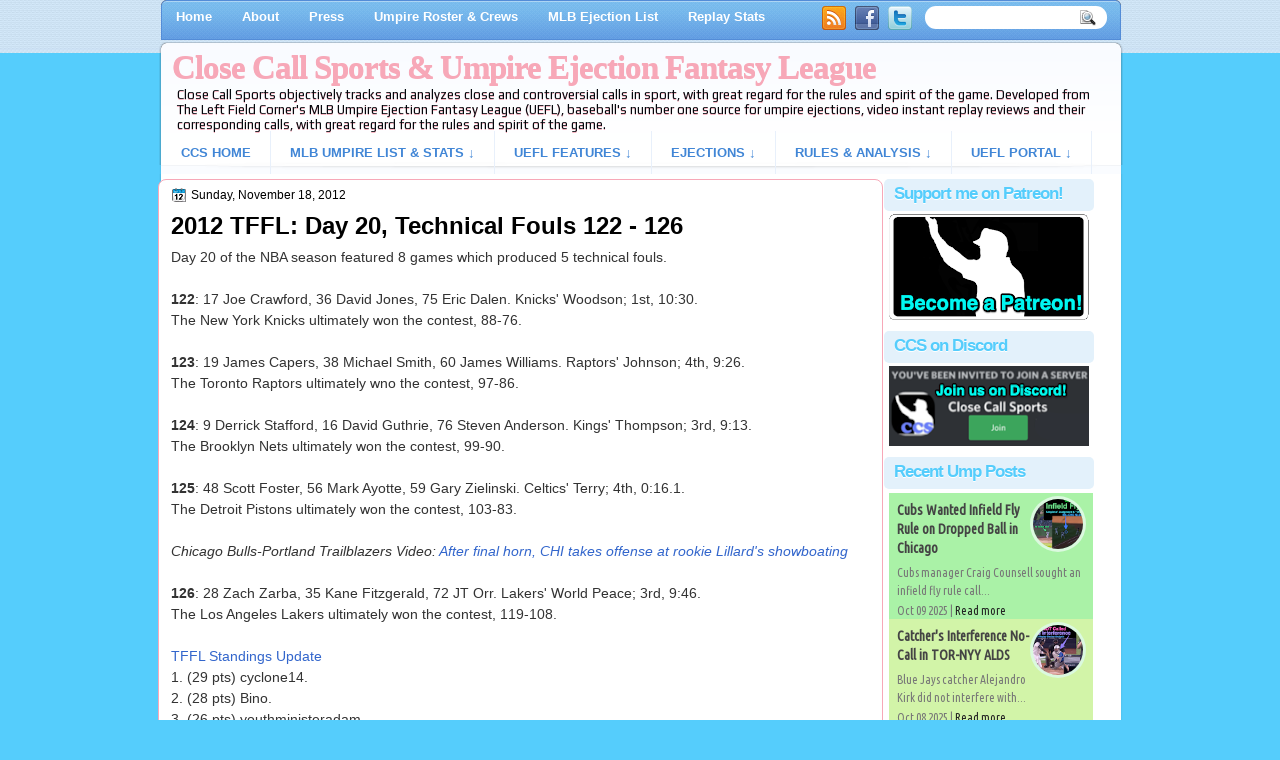

--- FILE ---
content_type: text/html; charset=UTF-8
request_url: https://www.closecallsports.com/2012/11/2012-tffl-day-20-technical-fouls-122-126.html?m=0
body_size: 51379
content:
<!DOCTYPE html>
<html dir='ltr' xmlns='http://www.w3.org/1999/xhtml' xmlns:b='http://www.google.com/2005/gml/b' xmlns:data='http://www.google.com/2005/gml/data' xmlns:expr='http://www.google.com/2005/gml/expr' xmlns:og='http://ogp.me/ns#'>
<head>
<link href='https://www.blogger.com/static/v1/widgets/2944754296-widget_css_bundle.css' rel='stylesheet' type='text/css'/>
<!-- Trans Rights Are Human Rights -->
<!-- Global site tag (gtag.js) - Google Analytics -->
<script async='async' src='https://www.googletagmanager.com/gtag/js?id=UA-76604607-1'></script>
<script>
  window.dataLayer = window.dataLayer || [];
  function gtag(){dataLayer.push(arguments);}
  gtag('js', new Date());

  gtag('config', 'UA-76604607-1');
</script>
<script src="//ajax.googleapis.com/ajax/libs/jquery/2.0.2/jquery.min.js"></script>
<meta content='text/html; charset=UTF-8' http-equiv='Content-Type'/>
<meta content='blogger' name='generator'/>
<link href='https://www.closecallsports.com/favicon.ico' rel='icon' type='image/x-icon'/>
<link href='https://www.closecallsports.com/2012/11/2012-tffl-day-20-technical-fouls-122-126.html' rel='canonical'/>
<link rel="alternate" type="application/atom+xml" title="Close Call Sports &amp; Umpire Ejection Fantasy League - Atom" href="https://www.closecallsports.com/feeds/posts/default" />
<link rel="alternate" type="application/rss+xml" title="Close Call Sports &amp; Umpire Ejection Fantasy League - RSS" href="https://www.closecallsports.com/feeds/posts/default?alt=rss" />
<link rel="service.post" type="application/atom+xml" title="Close Call Sports &amp; Umpire Ejection Fantasy League - Atom" href="https://www.blogger.com/feeds/4917712291092871273/posts/default" />

<link rel="alternate" type="application/atom+xml" title="Close Call Sports &amp; Umpire Ejection Fantasy League - Atom" href="https://www.closecallsports.com/feeds/2340259554598362776/comments/default" />
<!--Can't find substitution for tag [blog.ieCssRetrofitLinks]-->
<meta content='https://www.closecallsports.com/2012/11/2012-tffl-day-20-technical-fouls-122-126.html' property='og:url'/>
<meta content='2012 TFFL: Day 20, Technical Fouls 122 - 126' property='og:title'/>
<meta content='All about MLB umpires, ejections, Replay Review decisions, close and controversial calls. Detailed rules and sports officiating analysis.' property='og:description'/>
<meta content='Sports, controversy, close calls, umpire ejection fantasy league, umpire statistics, umpire data, referee, judge, bad call, blown call, official review, instant replay, analysis, rules explanation, rules book, rulebook, correct, incorrect, quality of correctness fair, ethical, black and white, stripes, blue, MLB umpire, NBA referee, NFL referee, NHL referee, baseball, basketball, football, hockey' name='keywords'/>
<meta content='IE=9; IE=8; IE=7; IE=EDGE; chrome=1' http-equiv='X-UA-Compatible'/>
<META NAME='description' content='' property='og:description'></META>
<meta content='Close Call Sports' name='application-name'/>
<meta content='#000000' name='msapplication-TileColor'/>
<meta content='tiny.png' name='msapplication-square70x70logo'/>
<meta content='square.png' name='msapplication-square150x150logo'/>
<meta content='wide.png' name='msapplication-wide310x150logo'/>
<meta content='large.png' name='msapplication-square310x310logo'/>
<meta content='frequency=30;polling-uri=http://notifications.buildmypinnedsite.com/?feed=http://www.closecallsports.com/feeds/posts/default?orderby=updated&id=1;polling-uri2=http://notifications.buildmypinnedsite.com/?feed=http://www.closecallsports.com/feeds/posts/default?orderby=updated&id=2;polling-uri3=http://notifications.buildmypinnedsite.com/?feed=http://www.closecallsports.com/feeds/posts/default?orderby=updated&id=3;polling-uri4=http://notifications.buildmypinnedsite.com/?feed=http://www.closecallsports.com/feeds/posts/default?orderby=updated&id=4;polling-uri5=http://notifications.buildmypinnedsite.com/?feed=http://www.closecallsports.com/feeds/posts/default?orderby=updated&id=5; cycle=1' name='msapplication-notification'/>
<link href="//fonts.googleapis.com/css?family=Play" rel="stylesheet" type="text/css">
<link href="//fonts.googleapis.com/css?family=Lobster" rel="stylesheet" type="text/css">
<link href="//fonts.googleapis.com/css?family=Shadows+Into+Light" rel="stylesheet" type="text/css">
<link href="//fonts.googleapis.com/css?family=Basic" rel="stylesheet" type="text/css">
<link href="//fonts.googleapis.com/css?family=Droid+Sans:bold" rel="stylesheet" type="text/css">
<link href="//fonts.googleapis.com/css?family=Droid+Serif:bold" rel="stylesheet" type="text/css">
<link href="//fonts.googleapis.com/css?family=Raleway:100" rel="stylesheet" type="text/css">
<!-- Switchadhub aka Smartadserver aka Media Strike ad tag BEGIN -->
<script async='async' src='//ced.sascdn.com/tag/3265/smart.js' type='application/javascript'></script>
<script type='application/javascript'>
    var sas = sas || {};
    sas.cmd = sas.cmd || [];
    sas.cmd.push(function() {
        sas.setup({ networkid: 3265, domain: "//www15.smartadserver.com", async: true });
    });
    sas.cmd.push(function() {
        sas.call("onecall", {
            siteId: 276194,
            pageId: 1025266,
            formats: [
                 { id: 71430 }
                ,{ id: 71427 }
                ,{ id: 71428 }
            ],
            target: ''
        });
    });
</script>
<!-- Switchadhub ad tag header END -->
<meta content='Close Call Sports &amp; Umpire Ejection Fantasy League: 2012 TFFL: Day 20, Technical Fouls 122 - 126' property='og:title'/>
<!-- Open Graph Meta Tags BEGIN -->
<meta content='2012 TFFL: Day 20, Technical Fouls 122 - 126' property='og:title'/>
<!-- Open Graph Meta Tags END -->
<title>
2012 TFFL: Day 20, Technical Fouls 122 - 126
        | 
        Close Call Sports &amp; Umpire Ejection Fantasy League
</title>
<style type='text/css'>@font-face{font-family:'Droid Serif';font-style:normal;font-weight:700;font-display:swap;src:url(//fonts.gstatic.com/s/droidserif/v20/tDbV2oqRg1oM3QBjjcaDkOJGiRD7OwGtT0rU.woff2)format('woff2');unicode-range:U+0000-00FF,U+0131,U+0152-0153,U+02BB-02BC,U+02C6,U+02DA,U+02DC,U+0304,U+0308,U+0329,U+2000-206F,U+20AC,U+2122,U+2191,U+2193,U+2212,U+2215,U+FEFF,U+FFFD;}</style>
<style id='page-skin-1' type='text/css'><!--
/*
-----------------------------------------------
Blogger Template Style
Name:   MinimaBlue
Author: Klodian
URL:    www.deluxetemplates.net
Date:   October 2011
License:  This free Blogger template is licensed under the Creative Commons Attribution 3.0 License, which permits both personal and commercial use. However, to satisfy the 'attribution' clause of the license, you are required to keep the footer links intact which provides due credit to its authors. For more specific details about the license, you may visit the URL below:
http://creativecommons.org/licenses/by/3.0
----------------------------------------------- */
#navbar-iframe {
display: none !important;
}
/* Variable definitions
====================
<Variable name="textcolor" description="Text Color"
type="color" default="#333">
<Variable name="linkcolor" description="Link Color"
type="color" default="#8F3110">
<Variable name="pagetitlecolor" description="Blog Title Color"
type="color" default="#fff">
<Variable name="descriptioncolor" description="Blog Description Color"
type="color" default="#fff">
<Variable name="titlecolor" description="Post Title Color"
type="color" default="#000">
<Variable name="sidebarcolor" description="Sidebar Title Color"
type="color" default="#fff">
<Variable name="sidebartextcolor" description="Sidebar Text Color"
type="color" default="#333">
<Variable name="visitedlinkcolor" description="Visited Link Color"
type="color" default="#8F3110">
<Variable name="bodyfont" description="Text Font"
type="font" default="normal normal 110% Arial, Serif">
<Variable name="headerfont" description="Sidebar Title Font"
type="font"
default="bold 125%/1.4em 'Arial',Trebuchet,Arial,Verdana,Sans-serif">
<Variable name="pagetitlefont" description="Blog Title Font"
type="font"
default="bold 140% Droid Serif,Serif">
<Variable name="descriptionfont" description="Blog Description Font"
type="font"
default="100% 'Arial',Sans-serif">
<Variable name="postfooterfont" description="Post Footer Font"
type="font"
default="90%/1.4em 'Arial',Trebuchet,Arial,Verdana,Sans-serif">
<Variable name="startSide" description="Side where text starts in blog language"
type="automatic" default="left">
<Variable name="endSide" description="Side where text ends in blog language"
type="automatic" default="right">
*/
/* Use this with templates/template-twocol.html */
body {
background-color: #55CDFC;
color: #333333;
font: small Georgia Serif;
margin: 0;
text-align: center;
}
a:link {
color: #3366CC;
text-decoration: none;
}
a:visited {
color: #3366CC;
text-decoration: none;
}
a:hover {
color: #55CDFC;
text-decoration: underline;
}
a img {
border-width: 0;
}
#header-wrapper {
height: 180px;
margin: -44px auto;
}
#header-inner {
height: 80px;
margin-left: auto;
margin-right: auto;
}
#header {
color: #55CDFC;
text-align: left;
text-shadow: 0 1px 0 #F7A8B8;
}
#header h1 {
font: bold 230% georgia,Serif;
letter-spacing: -1px;
margin: 0;
padding: 57px 15px 1px 15px;
text-transform: none;
}
#header a {
color: #F7A8B8;
text-decoration: none;
}
#header a:hover {
}
#header .description {
font: 13px 'Play',Arial,Verdana,Sans-serif;
color: #04080D;
letter-spacing: 0;
margin: 0;
padding: 0 24px 0 20px;
text-transform: none;
}
#header img {
margin-left: 0;
margin-right: auto;
}
#outer-wrapper {
background: url("https://blogger.googleusercontent.com/img/b/R29vZ2xl/AVvXsEi6ePbBUjuzAV40Cpbwnfn7BBkGaHbPVmEzBENytZdmFZGSil6okf1M2F373R7SIBeibgwMwcPUwP5pjRJs_BD0xrH1lFVXbPa3h6O7iAirRcImO1GC6whQcIdL1SMUk5NKUaa7Bpw2577F/s1600/wapper1.png") no-repeat scroll center 0 transparent;
font: 110% Arial,Serif;
margin: 0 auto;
padding-top: 0;
text-align: left;
width: 967px;
}
#main-wrapper {
background: none repeat scroll 0 0 #fff;
border: 1px solid #F7A8B8;
border-radius: 8px 8px 8px 8px;
float: left;
margin-left: 1px;
margin-top: 3px;
overflow: hidden;
padding: 3px 17px 17px 12px;
width: 694px;
word-wrap: break-word;
}
#sidebar-wrapper {
background: none repeat scroll 0 0 #fff;
float: left;
margin-left: 1px;
margin-right: 1px;
margin-top: 3px;
overflow: hidden;
width: 210px;
word-wrap: break-word;
}
#sidebar-wrapper2 {
float: left;
margin-right: 0;
margin-top: 0;
overflow: hidden;
padding: 3px;
width: 210px;
word-wrap: break-word;
}
h2 {
background: none repeat scroll 0 0 #E3F1FB;
border-radius: 5px 5px 5px 5px;
color: #55CDFC;
font: bold 130%/1.4em 'Arial',Trebuchet,Arial,Verdana,Sans-serif;
letter-spacing: -1px;
margin: 0;
padding: 3px 6px 6px 10px;
text-shadow: 0 1px 0 #FFFFFF;
text-transform: none;
}
h2.date-header {
font: 12px arial;
letter-spacing: 0;
margin: 0;
padding: 0;
text-transform: none;
}
.post {
margin: 0.5em 0 15px;
padding-bottom: 5px;
}
.post h3 {
color: #000000;
font-size: 170%;
font-weight: bold;
line-height: 1.4em;
margin: 0.25em 0 0;
padding: 0 0 4px;
}
.post h3 a, .post h3 a:visited, .post h3 strong {
color: #0030DF;
display: block;
font-weight: bold;
margin-top: 0;
text-decoration: none;
}
.post h3 strong, .post h3 a:hover {
color: #333333;
}
.post-body {
line-height: 1.5em;
margin: 0 0 .2em;
}
.post-body blockquote {
line-height: 1.4em;
}
.post-footer {
background: none repeat scroll 0 0 #EEEEEE;
border: 3px double #FFFFFF;
color: #000000;
font: 90%/1.4em 'Arial',Trebuchet,Arial,Verdana,Sans-serif;
letter-spacing: 0;
margin: 0.2em 0;
padding: 7px;
text-transform: none;
}
.comment-link {
margin-left: 0.6em;
}
.post img, table.tr-caption-container {
border: 4px solid #EEEEEE;
}
.tr-caption-container img {
border: medium none;
padding: 0;
}
.post blockquote {
font: italic 13px georgia;
margin: 1em 20px;
}
.post blockquote p {
margin: 0.75em 0;
}
#comments h4 {
color: #666666;
font-size: 14px;
font-weight: bold;
letter-spacing: 0;
line-height: 1.4em;
margin: 1em 0;
text-transform: none;
}
#comments-block {
line-height: 1.6em;
margin: 1em 0 1.5em;
}
body#layout #main-wrapper {
margin-top: 0;
overflow: visible;
}
body#layout #sidebar-wrapper {
margin-top: 0;
overflow: visible;
}
#comments-block .comment-author {
-moz-background-inline-policy: continuous;
background: none repeat scroll 0 0 #EEEEEE;
border: 1px solid #EEEEEE;
font-size: 15px;
font-weight: normal;
margin-right: 20px;
padding: 5px;
}
#comments .blogger-comment-icon, .blogger-comment-icon {
-moz-background-inline-policy: continuous;
background: none repeat scroll 0 0 #E8DEC4;
border-color: #E8DEC4;
border-style: solid;
border-width: 2px 1px 1px;
line-height: 16px;
padding: 5px;
}
#comments-block .comment-body {
border-left: 1px solid #EEEEEE;
border-right: 1px solid #EEEEEE;
margin-left: 0;
margin-right: 2px;
padding: 7px;
}
#comments-block .comment-footer {
border-bottom: 1px solid #EEEEEE;
border-left: 1px solid #EEEEEE;
border-right: 1px solid #EEEEEE;
font-size: 11px;
line-height: 1.4em;
margin: -0.25em 20px 2em 0;
padding: 5px;
text-transform: none;
}
#comments-block .comment-body p {
margin: 0 0 0.75em;
}
.deleted-comment {
color: gray;
font-style: italic;
}
#blog-pager-newer-link {
background: none repeat scroll 0 0 #ffefdf;
border: 1px solid #CCCCCC;
float: left;
padding: 7px;
}
#blog-pager-older-link {
background: none repeat scroll 0 0 #e3dfff;
float: right;
padding: 7px;
}
#blog-pager {
margin: 25px 0 0;
overflow: hidden;
text-align: center;
}
.feed-links {
clear: both;
line-height: 2.5em;
}
.sidebar {
color: #000000;
font-size: 90%;
line-height: 1.5em;
}
.sidebar2 {
color: #333333;
font-size: 90%;
line-height: 1.5em;
text-shadow: 0 1px 0 #EEEEEE;
}
.sidebar ul {
list-style: none outside none;
margin: 0;
padding-bottom: 0;
padding-left: 0;
padding-top: 0;
}
.sidebar li {
line-height: 1.5em;
margin: 0;
padding-bottom: 2px;
padding-top: 2px;
}
.sidebar2 .widget, .main .widget {
margin: 0 0 1.5em;
padding: 0 0 1.5em;
}
.sidebar2 ul {
list-style: none outside none;
margin: 0;
padding: 0;
}
.sidebar2 li {
border-bottom: 1px dotted #EEEEEE;
line-height: 1.5em;
margin: 0;
padding: 2px;
}
.sidebar2 .widget, .main .widget {
background: url("https://blogger.googleusercontent.com/img/b/R29vZ2xl/AVvXsEj5CzZGrA4EBeCo8ZSZi2qLBDRAmc0VOHH96ULF6VNpG6AUKVHtyIkatSB7kciTlaljGslNMqWRLbW4qAfMUH1-y7xrv6YlE2xu_9PFZi-qNc6FubwOH3nzAe1pd_My7GiSnN22s6xkcI5P/s1600/postcont.png") repeat scroll 0 0 transparent;
margin: 5px 0;
padding: 5px;
}
.main .Blog {
background: none repeat scroll 0 0 transparent;
border: medium none;
padding: 0;
}
.profile-img {
border: 1px solid #CCCCCC;
float: left;
margin: 0 5px 5px 0;
padding: 4px;
}
.profile-data {
color: #999999;
font: bold 78%/1.6em 'Trebuchet MS',Trebuchet,Arial,Verdana,Sans-serif;
letter-spacing: 0.1em;
margin: 0;
text-transform: uppercase;
}
.profile-datablock {
margin: 0.5em 0;
}
.profile-textblock {
line-height: 1.6em;
margin: 0.5em 0;
}
.profile-link {
font: 78% 'Trebuchet MS',Trebuchet,Arial,Verdana,Sans-serif;
letter-spacing: 0.1em;
text-transform: uppercase;
}
#footer {
background: url("https://blogger.googleusercontent.com/img/b/R29vZ2xl/AVvXsEhoVI2KFuIM5vge_TIHmcCjDpEu2OeNhVqFX8iuoMHWYE-eHzmPRjI9Kq2nRhXVU7NvrW0ozlYX_4QFqGccXjIrzQAuL6N_tJAaxUxyVF2dLBAX2EJr0DFeLk3fLCrOrHxIUT8uTbCdRnYB/s1600/footer.png") no-repeat scroll 0 0 transparent;
clear: both;
color: #000000;
font: 11px arial;
letter-spacing: 0;
margin: 0 auto;
padding-bottom: 30px;
padding-top: 45px;
text-align: center;
text-shadow: 0 1px 0 #FFFFFF;
text-transform: none;
width: 960px;
}
.feed-links {
display: none;
}
#Attribution1 {
display: none;
}
body#layout #footer {
display: none;
}
body#layout #addthis_toolbox {
display: none;
}
body#layout #crosscol-wrapper {
display: none;
}
body#layout #searchbox {
display: none;
}
.post-share-buttons {
}
#sidebar-wrapper2 .sidebar .widget {
background: url("https://blogger.googleusercontent.com/img/b/R29vZ2xl/AVvXsEhfd-Ac0RiR7qBZXGxIujzXiSIg2UqXxBkqueWY5JepUnpJM4cgN0AfuglnI9Wd-MvFD0nBSpmKWg_W9JA-58Lu_HiEemX2X3DHkAE9folJZON3FTjvAxJD0Fmdxh8Hu8uPUVc-BMMJWJ48/s1600/sidebar.png") no-repeat scroll right top #CDCDCD;
margin-bottom: 8px;
padding: 0;
}
#sidebar-wrapper2 .widget-content {
background: none repeat scroll 0 0 #effbf5;
margin: 0;
padding: 10px;
}
#sidebar-wrapper .sidebar .widget {
margin-bottom: 3px;
padding: 0;
}
#sidebar-wrapper .widget-content {
margin-top: 0;
padding: 3px 5px 3px;
}
#footer-bg {
}
.first-links {
font-size: 12px;
margin-bottom: 5px;
padding-left: 30px;
}
.second-links {
padding-left: 30px;
}
#footer a {
color: #000000;
}
#content-wrapper {
background: url("https://blogger.googleusercontent.com/img/b/R29vZ2xl/AVvXsEj8EgEYcrpKYG9vYOEjz3GTiU4Ncnp3LQgJvD0Wgdd0YFmAlmGBQNgxlkDRJpLnSKxD0zr-LJ0E4Kw3G5R2IocohNaTJuGe2LO8i7Gcz4ujICiFuVPe5lTctgcTuALuM9edqr9gxbMFpQ43/s1600/content.png") repeat-y scroll 0 0 transparent;
margin-top: 4px;
}
#PageList1 {
height: 36px;
margin: 0 auto 0 4px;
padding-top: 0;
width: 994px;
}
.PageList li a {
color: #fff;
font: bold 13px arial;
padding: 16px 15px;
text-transform: none;
}
.crosscol .PageList li, .footer .PageList li {
background: none repeat scroll 0 0 transparent;
float: left;
list-style: none outside none;
margin: 0;
padding: 8px 0;
}
.PageList li.selected a {
background: url("https://blogger.googleusercontent.com/img/b/R29vZ2xl/AVvXsEiNtBnlH-sOO0csq_1-lSuz5suD9z7JcKUF6oe4IAJgqY28xCQWR5HWsmNcmc1Ba3zzpx9VA8SZbuagIWgOYottOJ65G93RmbpJYaLuzguC_XrUjTJQcfBJh2IE2rQgowdZZjgS74jmFVs0/s1600/menu.png") repeat scroll center top transparent;
border-radius: 5px 5px 0 0;
color: #55CDFC;
text-decoration: none;
}
.PageList li a:hover {
background: url("https://blogger.googleusercontent.com/img/b/R29vZ2xl/AVvXsEiNtBnlH-sOO0csq_1-lSuz5suD9z7JcKUF6oe4IAJgqY28xCQWR5HWsmNcmc1Ba3zzpx9VA8SZbuagIWgOYottOJ65G93RmbpJYaLuzguC_XrUjTJQcfBJh2IE2rQgowdZZjgS74jmFVs0/s1600/menu.png") repeat scroll center top transparent;
border-radius: 5px 5px 0 0;
color: #F7A8B8;
text-decoration: none;
}
.searchbox {
-moz-background-inline-policy: continuous;
background: url("https://blogger.googleusercontent.com/img/b/R29vZ2xl/AVvXsEh1tZ_kphjVbG_Fqj3Y-sumeOVCjClrh6j7TkhGHUmKZT5EmIY9ACJ4yncWfcymyqdAGl1J6iQh9H9lQAFj97aKmlmj2-XOrTVBrPAlvW80gjgFPM0bl7jxHtUdvYQy42H9zrjaWYAb0Wg/s1600/search.png") no-repeat scroll 0 0 transparent;
display: block;
float: right;
height: 50px;
margin-right: 43px;
margin-top: -40px;
width: 249px;
}
.searchbox .textfield {
-moz-background-inline-policy: continuous;
background: none repeat scroll 0 0 transparent;
border: 0 none;
float: left;
height: 20px;
margin: 14px 1px 5px 25px;
width: 155px;
}
.searchbox .button {
-moz-background-inline-policy: continuous;
background: none repeat scroll 0 0 transparent;
border: 0 none;
cursor: pointer;
float: left;
height: 20px;
margin-left: 2px;
margin-top: 14px;
width: 35px;
}
h2.date-header {
background: url("https://blogger.googleusercontent.com/img/b/R29vZ2xl/AVvXsEj948mboecbgOF1e6Zfgt9vyVOEcQ9fCpmhUpUUY6H0kyFz6Mw2cIHRZ_wdKi7p2vCgskTDFY6sK4kIisg6Qox4jyek1DXYvU9nAcdTBMKZziT3EWoINctzYGhPbYthU9OMLlsdHSJGWVk/s1600/1276328132_date.png") no-repeat scroll left -1px transparent;
border: medium none;
color: #000;
font: 12px arial;
letter-spacing: 0;
margin: 0;
padding-left: 20px;
text-shadow: 0 1px 0 #FFFFFF;
text-transform: none;
}
.post-author {
background: url("https://blogger.googleusercontent.com/img/b/R29vZ2xl/AVvXsEgFVD2kksLMpCdrxrKmpVZ-y1lPqrWCUIEaIRne1lBWVVnQd9R_mVQvcqeL31g4yXO1N27b9DHmdYpyKDLu_pz7LQruuCQqp7LIazIfyUKyckW3S6qtmg2g7rUUmY5vs2ieFy3iYS_xX2Y/s1600/aaa.png") no-repeat scroll 0 0 transparent;
padding-left: 20px;
}
.post-comment-link a {
background: url("https://blogger.googleusercontent.com/img/b/R29vZ2xl/AVvXsEjx9XukAJ0VujPNX6BlS8uyuqsZlJXQtRYY9t3KnfJLfJaHpDkOkSKJifYqE5h241IP7ZV1k0xSp8ez6qsRtbaQObYrIlGRlCavBWr2So0dQ3Nlkc8UhWKfBzRzvCZqAy_wyyxchwnQ9ek/s1600/1276328597_comment.png") no-repeat scroll left center transparent;
padding-left: 20px;
}
.post-labels {
background: url("https://blogger.googleusercontent.com/img/b/R29vZ2xl/AVvXsEg715EJDhtas_RwAJGtPFAvmksDDIk_lL7lHsuo23zgYCtph7GGVr7Pn-fILYAK5h3WXtbwM5jbl0x1294sgyWEWN0qepunwrmtINOTuJIeoKnoTtaXZkaTe-JxtPq5elIlbcRWCN7973w/s1600/1276330011_tags.png") no-repeat scroll left center transparent;
padding-left: 20px;
}
#wrapper {
background: url("https://blogger.googleusercontent.com/img/b/R29vZ2xl/AVvXsEgjA3V_QxUmwhmARj6XpKFItaT7gB6lYZS6lwQxlsD47MoEG5D4EsoHA3RVMA_sEH1Sm0CyMb7wkQzs2hVdEzczvKIwIr4_Zls3J3kkdeZ8ni6G5mhFX9uJotNAquZzaFmgUwbpKESlTjPf/s1600/wrapper-bg.jpg") repeat-x scroll 0 0 transparent;
}
#content-but {
}
.col-left {
float: left;
width: 49%;
}
.col-right {
float: right;
width: 48%;
}
#HTML102 h2 {
display: none;
}
body#layout #ads-header {
float: right;
height: 60px;
margin-right: 20px;
margin-top: 0;
width: 300px;
}
body#layout #HTML102 {
float: right;
margin-right: 0;
width: 296px;
}
body#layout #Header1 {
float: left;
margin-left: 20px;
width: 900px;
}
body#layout #headertw {
display: none;
}
#headertw {
float: left;
height: 27px;
margin-left: 665px;
margin-top: -30px;
position: relative;
}
#headertw img {
margin-right: 5px;
padding: 0;
}
#searchbox {
-moz-background-inline-policy: continuous;
background: none repeat scroll 0 0 #FFFFFF;
border-radius: 12px 12px 12px 12px;
float: right;
height: 23px;
margin-right: 17px;
margin-top: -30px;
width: 182px;
}
#searchbox .textfield {
-moz-background-inline-policy: continuous;
background: none repeat scroll 0 0 transparent;
border: 0 none;
float: left;
height: 18px;
margin: 2px 1px 2px 8px;
width: 140px;
}
#searchbox .button {
-moz-background-inline-policy: continuous;
background: url("https://blogger.googleusercontent.com/img/b/R29vZ2xl/AVvXsEjS_h757ki0V_c4pyNN4pK8z-dIhF6gGw01SCqfPExL7KLhS7EB1QDGmxnyzSAW3grj5Z9CR7Qs483B4xy2_eiyKRjyhvHlg95bK3vE2gGyhIaZbIF1WqZ5wcURPSz5KlJ0SG9o7rvrBAw/s1600/searc.png") no-repeat scroll 0 4px transparent;
border: 0 none;
cursor: pointer;
float: left;
height: 23px;
margin-left: 2px;
margin-top: 0;
width: 23px;
}
#HTML102 h2 {
display: none;
}
body#layout #ads-header {
float: right;
height: 60px;
margin-right: 20px;
margin-top: -25px;
width: 268px;
}
body#layout #HTML102 {
float: right;
margin-right: 0;
width: 296px;
}
.text-h {
color: #FFFFFF;
display: none;
float: left;
font: bold 13px Arial;
margin-right: 10px;
margin-top: 5px;
text-transform: none;
}
#ads-header {
height: 60px;
margin-left: 466px;
margin-top: -25px;
width: 495px;
}
#newheader {
height: 38px;
margin-bottom: 0;
margin-left: auto;
margin-right: auto;
padding-top: 6px;
width: 990px;
}
.crosscol .PageList UL, .footer .PageList UL {
list-style: none outside none;
margin-bottom: 0;
margin-left: auto;
margin-right: auto;
padding: 0;
}
.post-footer a {
}
.date-outer {
margin-bottom: 5px;
}
#HTML101 h2 {
display: none;
}
.sidebar a {
color: #000000;
}
#wrapper-bg {
}
#Label1 h2 {
display: none;
}
.second-row h2 {
display: none;
}
.second-row a {
color: #55CDFC;
}
.second-row {
height: 42px;
margin: 0 auto;
padding-bottom: 0;
padding-left: 0;
padding-right: 0;
text-transform: none;
width: 990px;
}
.second-row li {
border-right: 1px solid #E8F0FB;
color: #55CDFC;
float: left;
font: bold 12px Arial;
margin: 0;
padding: 9px;
text-transform: uppercase;
}
.second-row ul {
float: left;
list-style: none outside none;
margin-bottom: 0;
margin-left: 17px;
margin-top: 6px;
padding: 0;
text-shadow: 0 1px 0 #FFFFFF;
width: 970px;
}
html, body { margin:0; padding:0; }
ul { list-style:none; }
/* Disqus CSS Head */
#RecentComments{display:block;width:100%;margin:0 auto;padding:0 2px;border:1px solid #ddd;-moz-box-sizing:border-box;-webkit-box-sizing:border-box;box-sizing:border-box;height:100px;overflow:hidden}
.dsq-widget ul.dsq-widget-list{padding:0;margin:0;text-align:left}
img.dsq-widget-avatar{margin:1px 3px 0px 0!important;width:20px!important;height:20px!important;padding:0!important;float:left;border-radius:1px!important}
p.dsq-widget-meta{clear:both;font-size:50%;margin-top:1px!important}
p.dsq-widget-meta a{display:inline-block;width:75%;overflow:hidden;text-overflow:ellipsis;-webkit-text-overflow:ellipsis;white-space:nowrap}
li.dsq-widget-item{margin:0!important;padding:0px 0 1px!important;list-style-type:none;clear:both;border-bottom:1px solid #ddd}
li.dsq-widget-item:last-child{border-bottom:none}
a.dsq-widget-user{font-weight:444;display:block!important;margin-bottom:1px}
/********** < Navigation */
.nav-container { -webkit-font-smoothing:antialiased float:left; background: #538CD7; margin: 10em 0; width: 960px; }
#nav { border: 0px none; padding:3px 0 2px 5px; margin:0; font-size:13px; }
/* All Levels */
#nav li { text-align:left; position:relative; }
#nav li.over { z-index:999; }
#nav li.parent {}
#nav li a { display:block; text-decoration:none; }
#nav li a:hover { text-decoration:none; }
#nav li a span { display:block; white-space:nowrap; cursor:pointer; }
#nav li ul a span { white-space:normal; }
/* 1st Level */
#nav li { float:left; }
#nav li a { float:left; padding:5px 10px; font-weight:bold; font-family: arial,sans-serif; font-size: 13px; color: #4186D6; transition: .2s background-color;}
#nav li a:hover { color: #F7A8B8; text-shadow: 1px 1px 3px #ccc; }
#nav li.over a,
#nav li.active a { color:#fff; }
/* 2nd Level */
#nav ul { position:absolute; width:15em; top:26px; left:-10000px; border:1px solid #E3F1FB; border-width: 0 1px 2px 1px; background:#53db8e; padding: 5px 0 5px  }
#nav ul li { float:left; padding: 0; width: 15em; }
#nav ul li a { float:none; padding:6px 9px; font-weight:normal; font-family: verdana,sans-serif; color:#FFF !important; text-shadow: 1px 1px #111; border-bottom:1px solid #104A65; background:#32915b; }
#nav ul li a:hover { color:#000 !important; text-shadow: 1px 1px 3px #ccc; background: #D6E7F5; }
#nav ul li.last > a { border-bottom:0; }
#nav ul li.last.parent > a { border-bottom:0; }
#nav ul li.over > a  { font-weight:normal; color:#fff !important; background: #104A65; }
#nav ul.mm-1 { width: 15em; }
#nav ul.mm-2 { width: 30em; }
#nav ul.mm-3 { width: 45em; }
#nav ul.mm-4 { width: 60em; }
/* 3rd+ leven */
#nav ul ul { top:-6px; background: #E3F1FB; width:550px}
/* Show Menu - uses built-in magento menu hovering */
#nav li.over > ul { left:0; }
#nav li.over > ul li.over > ul { left:14em; }
#nav li.over ul ul { left:-10000px; }
/* Show Menu - uses css only, not fully across all browsers but, for the purpose of the demo is fine by me */
#nav li:hover > ul { left:0; z-index: 100; }
#nav li:hover > ul li:hover > ul { left:13em; z-index: 200; }
#nav li:hover ul ul { left:-10000px; }

--></style>
<script src='https://ajax.googleapis.com/ajax/libs/jquery/1.4.4/jquery.min.js' type='text/javascript'></script>
<script src='https://apis.google.com/js/plusone.js' type='text/javascript'></script>
<meta content='RlEw_oIOcE83osGSoTf5ZHG7BvSDiXPPl7ZX9m-Lago' name='google-site-verification'/>
<!-- Sortable Table Code -->
<script src='https://www.kryogenix.org/code/browser/sorttable/sorttable.js'></script>
<link href='https://www.blogger.com/dyn-css/authorization.css?targetBlogID=4917712291092871273&amp;zx=d715ae4c-0161-4d87-ae08-433299e41e78' media='none' onload='if(media!=&#39;all&#39;)media=&#39;all&#39;' rel='stylesheet'/><noscript><link href='https://www.blogger.com/dyn-css/authorization.css?targetBlogID=4917712291092871273&amp;zx=d715ae4c-0161-4d87-ae08-433299e41e78' rel='stylesheet'/></noscript>
<meta name='google-adsense-platform-account' content='ca-host-pub-1556223355139109'/>
<meta name='google-adsense-platform-domain' content='blogspot.com'/>

<!-- data-ad-client=ca-pub-9021052965735424 -->

</head>
<!-- Google tag (gtag.js) -->
<script async='async' src='https://www.googletagmanager.com/gtag/js?id=G-PYS664NE13'></script>
<script>
  window.dataLayer = window.dataLayer || [];
  function gtag(){dataLayer.push(arguments);}
  gtag('js', new Date());

  gtag('config', 'G-PYS664NE13');
</script>
<body onload='randImg()'>
<script>
  (function(i,s,o,g,r,a,m){i['GoogleAnalyticsObject']=r;i[r]=i[r]||function(){
  (i[r].q=i[r].q||[]).push(arguments)},i[r].l=1*new Date();a=s.createElement(o),
  m=s.getElementsByTagName(o)[0];a.async=1;a.src=g;m.parentNode.insertBefore(a,m)
  })(window,document,'script','https://www.google-analytics.com/analytics.js','ga');

  ga('create', 'UA-76604607-1', 'auto');
  ga('send', 'pageview');

</script>
<div class='navbar no-items section' id='navbar'>
</div>
<div id='fb-root'></div>
<script>
      //<![CDATA[
      (function(d, s, id) {
        var js, fjs = d.getElementsByTagName(s)[0];
        if (d.getElementById(id)) return;
        js = d.createElement(s); js.id = id;
        js.src = "//connect.facebook.net/en_US/all.js#xfbml=1&appId=124715060941410";
        fjs.parentNode.insertBefore(js, fjs);
      }(document, 'script', 'facebook-jssdk'));
      //]]>
    </script>
<div id='wrapper'>
<div id='wrapper-bg'>
<div id='outer-wrapper'>
<div id='wrap2'>
<!-- skip links for text browsers -->
<span id='skiplinks' style='display:none;'>
<a href='#main'>
                skip to main 
              </a>
              |
              <a href='#sidebar'>
                skip to sidebar
              </a>
</span>
<div id='crosscol-wrapper' style='text-align:center'>
<div class='crosscol section' id='crosscol'><div class='widget PageList' data-version='1' id='PageList1'>
<h2>
Pages
</h2>
<div class='widget-content'>
<ul>
<li>
<a href='https://www.closecallsports.com/?m=0'>
Home
</a>
</li>
<li>
<a href='https://www.closecallsports.com/p/about-us.html?m=0'>
About
</a>
</li>
<li>
<a href='https://www.closecallsports.com/p/press-and-inquiries.html?m=0'>
Press
</a>
</li>
<li>
<a href='https://www.closecallsports.com/p/mlb-umpire-roster.html?m=0'>
Umpire Roster &amp; Crews
</a>
</li>
<li>
<a href='https://www.closecallsports.com/p/ejection-list.html?m=0'>
MLB Ejection List
</a>
</li>
<li>
<a href='http://www.closecallsports.com/p/replay-stats.html'>
Replay Stats
</a>
</li>
</ul>
<div class='clear'></div>
</div>
</div></div>
<div id='headertw'>
<span class='text-h'>
                  Subscribe:
                </span>
<a href='http://www.closecallsports.com/feeds/posts/default?orderby=updated'>
<img src='https://blogger.googleusercontent.com/img/b/R29vZ2xl/AVvXsEjFSLKrBqrCV_iCannBzHvLAxkR89_idGVeEv-50htR49zz94QMZUcDEOJ8VHPK9V4TmuiHMAcBgAXljfLIYJruuJ8wiRdi9WIkYeIuZoMWqO7e48DEuIBrOoriUPM7-6yglcdod6kI7Ns/s1600/rss.png'/>
</a>
<a href='http://www.facebook.com/CloseCallSports'>
<img src='https://blogger.googleusercontent.com/img/b/R29vZ2xl/AVvXsEjXMCPDT4_q-o0-QSnG4Ef2Kiza6mc6EZKn2bfsvH6sbMMhNAUbNOk3NtVK3PTpIPXAI9t-2ifJFv1p1PPWzPUuKU6JnlYkSREboICQs3iZFxt-My27c7QSRst4OcbWe0z_k9t-YXpHyaw/s1600/facebook.png'/>
</a>
<a href='http://www.twitter.com/CloseCallSports'>
<img height='24' src='https://blogger.googleusercontent.com/img/b/R29vZ2xl/AVvXsEgpM65PkGdjLZe89hbyS-tCEeiFQ9PZf-mSFZYVBMK1k4KTroHFxWy0li2E3hf1W4uRrLFn8qVwKeRkHeiRwRlpfOnTaVAvvleOxhEm8_5Gpsjp8o0YSE9jo04EpE1SBE82lZ7Lm0Zdkyk/s32-Ic42/twitter.png' width='24'/></a>
</div>
<div id='searchbox'>
<form action='/search' id='searchthis' method='get'>
<div class='content'>
<input class='textfield' name='q' size='24' type='text' value=''/>
<input class='button' type='submit' value=''/>
</div>
</form>
</div>
</div>
<div id='header-wrapper'>
<div class='header section' id='header'><div class='widget Header' data-version='1' id='Header1'>
<div id='header-inner'>
<div class='titlewrapper'>
<h1 class='title'>
<a href='https://www.closecallsports.com/?m=0'>
Close Call Sports &amp; Umpire Ejection Fantasy League
</a>
</h1>
</div>
<div class='descriptionwrapper'>
<p class='description'>
<span>
Close Call Sports objectively tracks and analyzes close and controversial calls in sport, with great regard for the rules and spirit of the game. Developed from The Left Field Corner's MLB Umpire Ejection Fantasy League (UEFL), baseball's number one source for umpire ejections, video instant replay reviews and their corresponding calls, with great regard for the rules and spirit of the game.
</span>
</p>
</div>
</div>
</div></div>
<div class='ads-header no-items section' id='ads-header'></div>
</div>
<div class='second-row'>
<div class='second-row section' id='second-row'><div class='widget HTML' data-version='1' id='HTML2'>
<script type='text/javascript'>
var disqus_shortname = 'closecallsports';
var disqus_blogger_current_url = "https://www.closecallsports.com/2012/11/2012-tffl-day-20-technical-fouls-122-126.html";
if (!disqus_blogger_current_url.length) {
disqus_blogger_current_url = "https://www.closecallsports.com/2012/11/2012-tffl-day-20-technical-fouls-122-126.html?m=0";
}
var disqus_blogger_homepage_url = "https://www.closecallsports.com/?m=0";
var disqus_blogger_canonical_homepage_url = "https://www.closecallsports.com/";
</script>
<style type='text/css'>
#comments {display:none;}
</style>
<script type='text/javascript'>
(function() {
    var bloggerjs = document.createElement('script');
    bloggerjs.type = 'text/javascript';
    bloggerjs.async = true;
    bloggerjs.src = '//' + disqus_shortname + '.disqus.com/blogger_item.js';
    (document.getElementsByTagName('head')[0] || document.getElementsByTagName('body')[0]).appendChild(bloggerjs);
})();
</script>
<style type='text/css'>
.post-comment-link { visibility: hidden; }
</style>
<script type='text/javascript'>
(function() {
var bloggerjs = document.createElement('script');
bloggerjs.type = 'text/javascript';
bloggerjs.async = true;
bloggerjs.src = '//' + disqus_shortname + '.disqus.com/blogger_index.js';
(document.getElementsByTagName('head')[0] || document.getElementsByTagName('body')[0]).appendChild(bloggerjs);
})();
</script>
</div><div class='widget HTML' data-version='1' id='HTML9'>
<div class='widget-content'>
<ul  id="nav"><li><a href="https://www.closecallsports.com/">CCS Home</a></li><li><a href="https://www.closecallsports.com/p/mlb-umpire-roster.html">MLB Umpire List & Stats &#8595;</a><ul><li><a href="https://www.closecallsports.com/search/label/UEFL">Ump Histories &rarr;</a><ul><li><a href="https://www.closecallsports.com/search/label/Adam%20Hamari">Adam Hamari</a></li><li><a href="https://www.closecallsports.com/search/label/Adrian%20Johnson">Adrian Johnson</a></li><li><a href="https://www.closecallsports.com/search/label/Alan%20Porter">Alan Porter</a></li><li><a href="https://www.closecallsports.com/search/label/Alex%20Tosi">Alex Tosi</a></li><li><a href="https://www.closecallsports.com/search/label/Alfonso%20Marquez">Alfonso Marquez</a></li><li><a href="https://www.closecallsports.com/search/label/Andy%20Fletcher">Andy Fletcher</a></li><li><a href="https://www.closecallsports.com/search/label/Angel%20Hernandez">Angel Hernandez</a></li><li><a href="https://www.closecallsports.com/search/label/Ben%20May">Ben May</a></li><li><a href="https://www.closecallsports.com/search/label/Bill%20Miller">Bill Miller</a></li><li><a href="https://www.closecallsports.com/search/label/Bill%20Welke">Bill Welke</a></li><li><a href="https://www.closecallsports.com/search/label/Bob%20Davidson">Bob Davidson</a></li><li><a href="https://www.closecallsports.com/search/label/Brennan%20Miller">Brennan Miller</a></li><li><a href="https://www.closecallsports.com/search/label/Brian%20Gorman">Brian Gorman</a></li><li><a href="https://www.closecallsports.com/search/label/Brian%20Knight">Brian Knight</a></li><li><a href="https://www.closecallsports.com/search/label/Brian%20ONora">Brian O'Nora</a></li><li><a href="https://www.closecallsports.com/search/label/Bruce%20Dreckman">Bruce Dreckman</a></li><li><a href="https://www.closecallsports.com/search/label/Carlos%20Torres">Carlos Torres</a></li><li><a href="https://www.closecallsports.com/search/label/CB%20Bucknor">CB Bucknor</a></li><li><a href="https://www.closecallsports.com/search/label/Chad%20Fairchild">Chad Fairchild</a></li><li><a href="https://www.closecallsports.com/search/label/Chad%20Whitson">Chad Whitson</a></li><li><a href="https://www.closecallsports.com/search/label/Chris%20Conroy">Chris Conroy</a></li><li><a href="https://www.closecallsports.com/search/label/Chris%20Guccione">Chris Guccione</a></li><li><a href="https://www.closecallsports.com/search/label/Chris%20Segal">Chris Segal</a></li><li><a href="https://www.closecallsports.com/search/label/Clint%20Fagan">Clint Fagan</a></li><li><a href="https://www.closecallsports.com/search/label/Cory%20Blaser">Cory Blaser</a></li><li><a href="https://www.closecallsports.com/search/label/DJ%20Reyburn">DJ Reyburn</a></li><li><a href="https://www.closecallsports.com/search/label/Dale%20Scott">Dale Scott</a></li><li><a href="https://www.closecallsports.com/search/label/Dan%20Bellino">Dan Bellino</a></li><li><a href="https://www.closecallsports.com/search/label/Dan%20Iassogna">Dan Iassogna</a></li><li><a href="https://www.closecallsports.com/search/label/Dana%20DeMuth">Dana DeMuth</a></li><li><a href="https://www.closecallsports.com/search/label/David%20Rackley">David Rackley</a></li><li><a href="https://www.closecallsports.com/search/label/Doug%20Eddings">Doug Eddings</a></li><li><a href="https://www.closecallsports.com/search/label/Ed%20Hickox">Ed Hickox</a></li><li><a href="https://www.closecallsports.com/search/label/Eric%20Cooper">Eric Cooper</a></li><li><a href="https://www.closecallsports.com/search/label/Fieldin%20Culbreth">Fieldin Culbreth</a></li><li><a href="https://www.closecallsports.com/search/label/Gabe%20Morales">Gabe Morales</a></li><li><a href="https://www.closecallsports.com/search/label/Gary%20Cederstrom">Gary Cederstrom</a></li><li><a href="https://www.closecallsports.com/search/label/Gary%20Darling">Gary Darling</a></li><li><a href="https://www.closecallsports.com/search/label/Gerry%20Davis">Gerry Davis</a></li><li><a href="https://www.closecallsports.com/search/label/Greg%20Gibson">Greg Gibson</a></li><li><a href="https://www.closecallsports.com/search/label/Hunter%20Wendelstedt">Hunter Wendelstedt</a></li><li><a href="https://www.closecallsports.com/search/label/James%20Hoye">James Hoye</a></li><li><a href="https://www.closecallsports.com/search/label/Jansen%20Visconti">Jansen Visconti</a></li><li><a href="https://www.closecallsports.com/search/label/Jeff%20Kellogg">Jeff Kellogg</a></li><li><a href="https://www.closecallsports.com/search/label/Jeff%20Nelson">Jeff Nelson</a></li><li><a href="https://www.closecallsports.com/search/label/Jeremie%20Rehak">Jeremie Rehak</a></li><li><a href="https://www.closecallsports.com/search/label/Jerry%20Layne">Jerry Layne</a></li><li><a href="https://www.closecallsports.com/search/label/Jerry%20Meals">Jerry Meals</a></li><li><a href="https://www.closecallsports.com/search/label/Jim%20Joyce">Jim Joyce</a></li><li><a href="https://www.closecallsports.com/search/label/Jim%20Reynolds">Jim Reynolds</a></li><li><a href="https://www.closecallsports.com/search/label/Jim%20Wolf">Jim Wolf</a></li><li><a href="https://www.closecallsports.com/search/label/Joe%20West">Joe West</a></li><li><a href="https://www.closecallsports.com/search/label/John%20Hirschbeck">John Hirschbeck</a></li><li><a href="https://www.closecallsports.com/search/label/John%20Libka">John Libka</a></li><li><a href="https://www.closecallsports.com/search/label/John%20Tumpane">John Tumpane</a></li><li><a href="https://www.closecallsports.com/search/label/Jon%20Byrne">Jon Byrne</a></li><li><a href="https://www.closecallsports.com/search/label/Jordan%20Baker">Jordan Baker</a></li><li><a href="https://www.closecallsports.com/search/label/Kerwin%20Danley">Kerwin Danley</a></li><li><a href="https://www.closecallsports.com/search/label/Lance%20Barksdale">Lance Barksdale</a></li><li><a href="https://www.closecallsports.com/search/label/Lance%20Barrett">Lance Barrett</a></li><li><a href="https://www.closecallsports.com/search/label/Larry%20Vanover">Larry Vanover</a></li><li><a href="https://www.closecallsports.com/search/label/Laz%20Diaz">Laz Diaz</a></li><li><a href="https://www.closecallsports.com/search/label/Manny%20Gonzalez">Manny Gonzalez</a></li><li><a href="https://www.closecallsports.com/search/label/Marcus%20Pattillo">Marcus Pattillo</a></li><li><a href="https://www.closecallsports.com/search/label/Mark%20Carlson">Mark Carlson</a></li><li><a href="https://www.closecallsports.com/search/label/Mark%20Ripperger">Mark Ripperger</a></li><li><a href="https://www.closecallsports.com/search/label/Mark%20Wegner">Mark Wegner</a></li><li><a href="https://www.closecallsports.com/search/label/Marty%20Foster">Marty Foster</a></li><li><a href="https://www.closecallsports.com/search/label/Marvin%20Hudson">Marvin Hudson</a></li><li><a href="https://www.closecallsports.com/search/label/Mike%20DiMuro">Mike DiMuro</a></li><li><a href="https://www.closecallsports.com/search/label/Mike%20Estabrook">Mike Estabrook</a></li><li><a href="https://www.closecallsports.com/search/label/Mike%20Everitt">Mike Everitt</a></li><li><a href="https://www.closecallsports.com/search/label/Mike%20Muchlinski">Mike Muchlinski</a></li><li><a href="https://www.closecallsports.com/search/label/Mike%20Winters">Mike Winters</a></li><li><a href="https://www.closecallsports.com/search/label/Nic%20Lentz">Nic Lentz</a></li>
<li><a href="https://www.closecallsports.com/search/label/Nick%20Mahrley">Nick Mahrley</a></li>
<li><a href="https://www.closecallsports.com/search/label/Pat%20Hoberg">Pat Hoberg</a></li><li><a href="https://www.closecallsports.com/search/label/Paul%20Emmel">Paul Emmel</a></li><li><a href="https://www.closecallsports.com/search/label/Paul%20Nauert">Paul Nauert</a></li><li><a href="https://www.closecallsports.com/search/label/Paul%20Schrieber">Paul Schrieber</a></li><li><a href="https://www.closecallsports.com/search/label/Phil%20Cuzzi">Phil Cuzzi</a></li><li><a href="https://www.closecallsports.com/search/label/Quinn%20Wolcott">Quinn Wolcott</a></li><li><a href="https://www.closecallsports.com/search/label/Ramon%20DeJesus">Ramon De Jesus</a></li><li><a href="https://www.closecallsports.com/search/label/Rob%20Drake">Rob Drake</a></li><li><a href="https://www.closecallsports.com/search/label/Ron%20Kulpa">Ron Kulpa</a></li><li><a href="https://www.closecallsports.com/search/label/Ryan%20Additon">Ryan Additon</a></li><li><a href="https://www.closecallsports.com/search/label/Ryan%20Blakney">Ryan Blakney</a></li><li><a href="https://www.closecallsports.com/search/label/Sam%20Holbrook">Sam Holbrook</a></li><li><a href="https://www.closecallsports.com/search/label/Scott%20Barry">Scott Barry</a></li><li><a href="https://www.closecallsports.com/search/label/Sean%20Barber">Sean Barber</a></li><li><a href="https://www.closecallsports.com/search/label/Shane%20Livensparger">Shane Livensparger</a></li><li><a href="https://www.closecallsports.com/search/label/Stu%20Scheurwater">Stu Scheurwater</a></li><li><a href="https://www.closecallsports.com/search/label/Ted%20Barrett">Ted Barrett</a></li><li><a href="https://www.closecallsports.com/search/label/Tim%20McClelland">Tim McClelland</a></li><li><a href="https://www.closecallsports.com/search/label/Tim%20Timmons">Tim Timmons</a></li><li><a href="https://www.closecallsports.com/search/label/Tim%20Welke">Tim Welke</a></li><li><a href="https://www.closecallsports.com/search/label/Toby%20Basner">Toby Basner</a></li><li><a href="https://www.closecallsports.com/search/label/Todd%20Tichenor">Todd Tichenor</a></li><li><a href="https://www.closecallsports.com/search/label/Tom%20Hallion">Tom Hallion</a></li><li><a href="https://www.closecallsports.com/search/label/Tom%20Woodring">Tom Woodring</a></li><li><a href="https://www.closecallsports.com/search/label/Tony%20Randazzo">Tony Randazzo</a></li><li><a href="https://www.closecallsports.com/search/label/Tripp%20Gibson">Tripp Gibson</a></li><li><a href="https://www.closecallsports.com/search/label/Vic%20Carapazza">Vic Carapazza</a></li><li><a href="https://www.closecallsports.com/search/label/Wally%20Bell">Wally Bell</a></li><li><a href="https://www.closecallsports.com/search/label/Will%20Little">Will Little</a></li></ul></li><li><a href="https://www.closecallsports.com/p/replay-stats.html">Umpire Stats</a></li></ul></li>	<li><a href="https://www.closecallsports.com/search/label/UEFL">UEFL Features &#8595;</a><ul><li><a href="https://www.closecallsports.com/search/label/Appeals%20Board">Appeals Board Plays</a></li>
<li><a href="https://www.closecallsports.com/search/label/Rules%20Review">Analysis, Interpretations, Rules Review</a></li>
<li><a href="https://www.closecallsports.com/search/label/Awards">Awards</a></li><li><a href="https://www.closecallsports.com/search/label/Draft">Draft</a></li><li><a href="https://www.closecallsports.com/search/label/Debut">Debuts</a></li><li><a href="https://www.closecallsports.com/search/label/Case%20Plays">Case Plays</a></li><li><a href="https://www.closecallsports.com/search/label/Discussions">Discussions</a></li>			<li><a href="https://www.closecallsports.com/search/label/Umpire%20Odds%2FEnds">Odds &amp; Ends</a></li>	<li><a href="https://www.closecallsports.com/search/label/Injury">Injuries</a></li><br /><li><a href="https://www.closecallsports.com/search/label/No-hitter">No-Hitters</a></li><br />		<li><a href="https://www.closecallsports.com/search/label/Podcast"><i>The Plate Meeting</i> Podcast</a></li><li><a href="https://www.closecallsports.com/search/label/Polls">Polls</a></li><li><a href="https://www.closecallsports.com/search/label/Rosters">Rosters</a></li><li><a href="https://www.closecallsports.com/search/label/Rules%20Summit">Rules Summit</a></li><li><a href="https://www.closecallsports.com/search/label/Sabermetrics">Ump Sabermetrics</a></li><li><a href="https://www.closecallsports.com/search/label/tmac">Tmac's Teachable Moments</a></li><li><a href="https://www.closecallsports.com/2016/03/uefl-university-video-rulebook-home-page.html">UEFL Video Rulebook</a></li><li><a href="https://www.youtube.com/closecallsports">YouTube (CCS Videos Channel)</a></li></ul></li><li><a href="https://www.closecallsports.com/search/label/Ejections">Ejections &#8595;</a><ul>
<li><a href="https://www.closecallsports.com/search/label/Ejections">(All MLB) - By Team &rarr;</a><ul style="width:50%">
<li><a href="https://www.closecallsports.com/search/label/ARI">ARI</a></li>
<li><a href="https://www.closecallsports.com/search/label/ATL">ATL</a></li>
<li><a href="https://www.closecallsports.com/search/label/BAL">BAL</a></li>
<li><a href="https://www.closecallsports.com/search/label/CHC">CHC</a></li>
<li><a href="https://www.closecallsports.com/search/label/CWS">CWS</a></li>
<li><a href="https://www.closecallsports.com/search/label/CIN">CIN</a></li>
<li><a href="https://www.closecallsports.com/search/label/CLE">CLE</a></li>
<li><a href="https://www.closecallsports.com/search/label/COL">COL</a></li>
<li><a href="https://www.closecallsports.com/search/label/DET">DET</a></li>
<li><a href="https://www.closecallsports.com/search/label/HOU">HOU</a></li>
<li><a href="https://www.closecallsports.com/search/label/KC">KC</a></li>
<li><a href="https://www.closecallsports.com/search/label/LAA">LAA</a></li>
<li><a href="https://www.closecallsports.com/search/label/LAD">LAD</a></li>
<li><a href="https://www.closecallsports.com/search/label/MIA">MIA</a></li>
<li><a href="https://www.closecallsports.com/search/label/MIL">MIL</a></li>
<li><a href="https://www.closecallsports.com/search/label/MIN">MIN</a></li>
<li><a href="https://www.closecallsports.com/search/label/NYM">NYM</a></li>
<li><a href="https://www.closecallsports.com/search/label/NYY">NYY</a></li>
<li><a href="https://www.closecallsports.com/search/label/OAK">OAK</a></li>
<li><a href="https://www.closecallsports.com/search/label/PHI">PHI</a></li>
<li><a href="https://www.closecallsports.com/search/label/PIT">PIT</a></li>
<li><a href="https://www.closecallsports.com/search/label/SD">SD</a></li>
<li><a href="https://www.closecallsports.com/search/label/SF">SF</a></li>
<li><a href="https://www.closecallsports.com/search/label/SEA">SEA</a></li>
<li><a href="https://www.closecallsports.com/search/label/STL">STL</a></li>
<li><a href="https://www.closecallsports.com/search/label/TB">TB</a></li>
<li><a href="https://www.closecallsports.com/search/label/TEX">TEX</a></li>
<li><a href="https://www.closecallsports.com/search/label/TOR">TOR</a></li>
<li><a href="https://www.closecallsports.com/search/label/WAS">WAS</a></li>
</ul></li>
<li><a href="https://www.closecallsports.com/search/label/ABL">(All ABL)</a></li>
<li><a href="https://www.closecallsports.com/search/label/Balk">Balks</a></li><li><a href="https://www.closecallsports.com/search/label/Balls%2FStrikes">Balls/Strikes &rarr;</a><ul><li><a href="https://www.closecallsports.com/search/label/Kulpa%20Rule">Kulpa Rule</a></li><li><a href="https://www.closecallsports.com/search/label/Miller%20Rule">Miller Rule</a></li></ul></li><li><a href="https://www.closecallsports.com/search/label/Catch%2FNo%20Catch">Catch/No Catch</a></li><li><a href="https://www.closecallsports.com/search/label/Catch%2FTrap">Catch/Trap</a></li><li><a href="https://www.closecallsports.com/search/label/Check%20Swing">Check Swing</a></li><li><a href="https://www.closecallsports.com/search/label/Fair%2FFoul">Fair/Foul</a></li><li><a href="https://www.closecallsports.com/search/label/Fights">Fighting</a></li><li><a href="https://www.closecallsports.com/search/label/Hit%20by%20Pitch">Hit by Pitch</a></li><li><a href="https://www.closecallsports.com/search/label/HR%2FNot%20HR">HR/Not HR</a></li><li><a href="https://www.closecallsports.com/search/label/Illegal%20Pitch">Illegal, Quick Pitch</a></li><li><a href="https://www.closecallsports.com/search/label/Int%2FObstruct">Interference, Obstruction</a></li><li><a href="https://www.closecallsports.com/search/label/Instant%20Replay">Replay Review</a></li><li><a href="https://www.closecallsports.com/search/label/Safe%2FOut">Safe/Out</a></li><li><a href="https://www.closecallsports.com/search/label/Throwing%20At">Throwing At</a></li><li><a href="https://www.closecallsports.com/search/label/Unsportsmanlike-NEC">Unsportsmanlike-NEC</a></li><li><a href="https://www.closecallsports.com/search/label/Warnings">Warnings</a></li><br /><li><a href="https://www.closecallsports.com/search/label/Ejections%20%28MiLB%29">MiLB, ABL, Other Leagues</a></li></ul></li><li><a href="https://www.closecallsports.com/search/label/Articles">Rules & Analysis &#8595;</a><ul><li><a href="https://www.closecallsports.com/search/label/Ask%20the%20UEFL">Ask the UEFL</a></li><li><a href="https://www.closecallsports.com/search/label/Articles">Articles</a></li><li><a href="https://www.closecallsports.com/search/label/Gil%27s%20Call">Gil's Call</a></li><li><a href="https://www.closecallsports.com/search/label/News">News</a></li><li><a href="https://www.closecallsports.com/search/label/Pace%20of%20Play">Pace of Play</a></li>
<li><a href="https://www.closecallsports.com/search/label/Rules%20Review">Rules Review</a><li><a href="https://www.closecallsports.com/search/label/tmac">Tmac's Teachable Moments</a></li><li><a href="https://www.closecallsports.com/search/label/Video%20Analysis">Video Analysis</a></li>
<li><a href="https://www.closecallsports.com/2016/03/uefl-university-video-rulebook-home-page.html">UEFL Video Rulebook</a></li>
<li><a href="http://www.footballzebras.com">Football Zebras</a></li>
</li></ul>

	<li><a href="http://portal.closecallsports.com/">UEFL Portal &#8595;</a>	<ul><li><a href="http://portal.closecallsports.com/uefl-rules">UEFL Rules Book</a></li><li><a href="http://portal.closecallsports.com/historical-data/awards-history">UEFL Postseason Awards History</a></li><li><a href="http://portal.closecallsports.com/2021-standings">UEFL Standings</a></li><br />         <li><a href="https://www.closecallsports.com/p/mlb-umpire-roster.html">MLB Umpire Roster</a></li>		<li><a href="http://portal.closecallsports.com/historical-data/2021-mlb-ejections">MLB Ejection List</a></li>        <li><a href="http://portal.closecallsports.com/historical-data/2021-mlb-ejections/2021-appeals-board">Appeals Board</a></li>	<li><a href="http://portal.closecallsports.com/historical-data">Historical Data</a></li>

             <li><a href="http://portal.closecallsports.com/lf-corner"><i>The Left Field Corner</i></a></li>	</ul></li></li></ul>
</div>
<div class='clear'></div>
</div></div>
</div>
<div id='content-wrapper'>
<div id='main-wrapper'>
<div class='main section' id='main'><div class='widget Blog' data-version='1' id='Blog1'>
<div class='blog-posts hfeed'>
<!--Can't find substitution for tag [defaultAdStart]-->

                              <div class="date-outer">
                            
<h2 class='date-header'>
<span>
Sunday, November 18, 2012
</span>
</h2>

                              <div class="date-posts">
                            
<div class='post-outer'>
<div class='post hentry'>
<a name='2340259554598362776'></a>
<h3 class='post-title entry-title'>
2012 TFFL: Day 20, Technical Fouls 122 - 126
</h3>
<div class='post-header'>
<div class='post-header-line-1'></div>
</div>
<div class='post-body entry-content' id='post-body-2340259554598362776'>
Day 20 of the NBA season featured 8 games which produced 5 technical fouls.<br />
<div style="margin-bottom: 0px; margin-left: 0px; margin-right: 0px; margin-top: 0px;">
<br /></div>
<div style="margin-bottom: 0px; margin-left: 0px; margin-right: 0px; margin-top: 0px;">
<b>122</b>: 17 Joe Crawford, 36 David Jones, 75 Eric Dalen. Knicks' Woodson; 1st, 10:30.<br />
The New York Knicks ultimately won the contest, 88-76.<br />
<br />
<b>123</b>: 19 James Capers, 38 Michael Smith, 60 James Williams. Raptors' Johnson; 4th, 9:26.<br />
The Toronto Raptors ultimately wno the contest, 97-86.<br />
<br />
<b>124</b>: 9 Derrick Stafford, 16 David Guthrie, 76 Steven Anderson. Kings' Thompson; 3rd, 9:13.<br />
The Brooklyn Nets ultimately won the contest, 99-90.<br />
<br />
<b>125</b>: 48 Scott Foster, 56 Mark Ayotte, 59 Gary Zielinski. Celtics' Terry; 4th, 0:16.1.<br />
The Detroit Pistons ultimately won the contest, 103-83.<br />
<br />
<i>Chicago Bulls-Portland Trailblazers Video: <a href="http://www.nba.com/video/games/blazers/2012/11/18/0021200145-chi-por-play4.nba" target="_blank">After final horn, CHI takes offense at rookie Lillard's showboating</a></i><br />
<br />
<b>126</b>: 28 Zach Zarba, 35 Kane Fitzgerald, 72 JT Orr. Lakers' World Peace; 3rd, 9:46.<br />
The Los Angeles Lakers ultimately won the contest, 119-108.</div>
<div style="margin-bottom: 0px; margin-left: 0px; margin-right: 0px; margin-top: 0px;">
<br /></div>
<div style="margin-bottom: 0px; margin-left: 0px; margin-right: 0px; margin-top: 0px;">
<a href="http://www.closecallsports.com/p/tffl-standings.html" target="_blank">TFFL Standings Update</a></div>
<div style="margin-bottom: 0px; margin-left: 0px; margin-right: 0px; margin-top: 0px;">
1. (29 pts) cyclone14.</div>
<div style="margin-bottom: 0px; margin-left: 0px; margin-right: 0px; margin-top: 0px;">
2. (28 pts) Bino.</div>
<div style="margin-bottom: 0px; margin-left: 0px; margin-right: 0px; margin-top: 0px;">
3. (26 pts) youthministeradam.</div>
<div style='clear: both;'></div>
</div>
<div class='post-footer'>
<div class='post-footer-line post-footer-line-1'>
<span class='reaction-buttons'>
</span>
<span class='post-author vcard'>
By
<span class='fn'>
Lindsay
</span>
</span>
<span class='post-timestamp'>
at
<a class='timestamp-link' href='https://www.closecallsports.com/2012/11/2012-tffl-day-20-technical-fouls-122-126.html?m=0' rel='bookmark' title='permanent link'>
<abbr class='published' title='2012-11-18T21:24:00-08:00'>
9:24&#8239;PM
</abbr>
</a>
</span>
<span class='post-comment-link'>
</span>
<span class='post-icons'>
<span class='item-action'>
<a href='https://www.blogger.com/email-post/4917712291092871273/2340259554598362776' title='Email Post'>
<img alt="" class="icon-action" height="13" src="//img1.blogblog.com/img/icon18_email.gif" width="18">
</a>
</span>
<span class='item-control blog-admin pid-1691334644'>
<a href='https://www.blogger.com/post-edit.g?blogID=4917712291092871273&postID=2340259554598362776&from=pencil' title='Edit Post'>
<img alt="" class="icon-action" height="18" src="//img2.blogblog.com/img/icon18_edit_allbkg.gif" width="18">
</a>
</span>
</span>
<div class='post-share-buttons goog-inline-block'>
<a class='goog-inline-block share-button sb-email' href='https://www.blogger.com/share-post.g?blogID=4917712291092871273&postID=2340259554598362776&target=email' target='_blank' title='Email This'>
<span class='share-button-link-text'>
Email This
</span>
</a>
<a class='goog-inline-block share-button sb-blog' href='https://www.blogger.com/share-post.g?blogID=4917712291092871273&postID=2340259554598362776&target=blog' onclick='window.open(this.href, "_blank", "height=270,width=475"); return false;' target='_blank' title='BlogThis!'>
<span class='share-button-link-text'>
BlogThis!
</span>
</a>
<a class='goog-inline-block share-button sb-twitter' href='https://www.blogger.com/share-post.g?blogID=4917712291092871273&postID=2340259554598362776&target=twitter' target='_blank' title='Share to X'>
<span class='share-button-link-text'>
Share to X
</span>
</a>
<a class='goog-inline-block share-button sb-facebook' href='https://www.blogger.com/share-post.g?blogID=4917712291092871273&postID=2340259554598362776&target=facebook' onclick='window.open(this.href, "_blank", "height=430,width=640"); return false;' target='_blank' title='Share to Facebook'>
<span class='share-button-link-text'>
Share to Facebook
</span>
</a>
</div>
</div>
<div class='post-footer-line post-footer-line-2'>
<span class='post-labels'>
Labels:
<a href='https://www.closecallsports.com/search/label/Technical%20Fouls?m=0' rel='tag'>
Technical Fouls
</a>

                                    ,
                                  
<a href='https://www.closecallsports.com/search/label/TFFL?m=0' rel='tag'>
TFFL
</a>
</span>
</div>
<div class='post-footer-line post-footer-line-3'>
<span class='post-location'>
</span>
</div>
</div>
</div>
<div class='comments' id='comments'>
<a name='comments'></a>
<h4>
0
comments
                              :
                            
</h4>
<div id='Blog1_comments-block-wrapper'>
<dl class='avatar-comment-indent' id='comments-block'>
</dl>
</div>
<p class='comment-footer'>
<div class='comment-form'>
<a name='comment-form'></a>
<h4 id='comment-post-message'>
Post a Comment
</h4>
<p>
</p>
<a href='https://www.blogger.com/comment/frame/4917712291092871273?po=2340259554598362776&hl=en&saa=85391&origin=https://www.closecallsports.com' id='comment-editor-src'></a>
<iframe allowtransparency='true' class='blogger-iframe-colorize blogger-comment-from-post' frameborder='0' height='410' id='comment-editor' name='comment-editor' src='' width='100%'></iframe>
<!--Can't find substitution for tag [post.friendConnectJs]-->
<script src='https://www.blogger.com/static/v1/jsbin/2830521187-comment_from_post_iframe.js' type='text/javascript'></script>
<script type='text/javascript'>
                          BLOG_CMT_createIframe('https://www.blogger.com/rpc_relay.html', '0');
                        </script>
</div>
</p>
<div id='backlinks-container'>
<div id='Blog1_backlinks-container'>
</div>
</div>
</div>
</div>

                            </div></div>
                          
<!--Can't find substitution for tag [adEnd]-->
</div>
<div class='blog-pager' id='blog-pager'>
<span id='blog-pager-newer-link'>
<a class='blog-pager-newer-link' href='https://www.closecallsports.com/2012/11/2012-tffl-day-21-technical-fouls-127-130.html?m=0' id='Blog1_blog-pager-newer-link' title='Newer Post'>
Newer Post
</a>
</span>
<span id='blog-pager-older-link'>
<a class='blog-pager-older-link' href='https://www.closecallsports.com/2012/11/mls-soccer-playoff-ejections-mark.html?m=0' id='Blog1_blog-pager-older-link' title='Older Post'>
Older Post
</a>
</span>
<a class='home-link' href='https://www.closecallsports.com/?m=0'>
Home
</a>
<div class='blog-mobile-link'>
<a href='https://www.closecallsports.com/2012/11/2012-tffl-day-20-technical-fouls-122-126.html?m=1'>
View mobile version
</a>
</div>
</div>
<div class='clear'></div>
<div class='post-feeds'>
<div class='feed-links'>
Subscribe to:
<a class='feed-link' href='https://www.closecallsports.com/feeds/2340259554598362776/comments/default' target='_blank' type='application/atom+xml'>
Post Comments
                            (
                            Atom
                            )
                          </a>
</div>
</div>
</div><div class='widget AdSense' data-version='1' id='AdSense2'>
<div class='widget-content'>
<script async src="https://pagead2.googlesyndication.com/pagead/js/adsbygoogle.js?client=ca-pub-9021052965735424&host=ca-host-pub-1556223355139109" crossorigin="anonymous"></script>
<!-- umpireejections_main_AdSense2_468x60_as -->
<ins class="adsbygoogle"
     style="display:inline-block;width:468px;height:60px"
     data-ad-client="ca-pub-9021052965735424"
     data-ad-host="ca-host-pub-1556223355139109"
     data-ad-slot="5378279370"></ins>
<script>
(adsbygoogle = window.adsbygoogle || []).push({});
</script>
<div class='clear'></div>
</div>
</div></div>
</div>
<div id='sidebar-wrapper'>
<div class='sidebar section' id='sidebar'><div class='widget Image' data-version='1' id='Image2'>
<h2>Support me on Patreon!</h2>
<div class='widget-content'>
<a href='https://www.patreon.com/Lindsay715'>
<img alt='Support me on Patreon!' height='106' id='Image2_img' src='https://blogger.googleusercontent.com/img/a/AVvXsEjw1xKqDp5f7ydNh0_joBbeT0a_4UIg5XNYGIU48jjRdkf3IzLwDr62ozaL6rUetos793wI2y9erI3wNIV3zR5XYlrP9a60UghENkgibMmDt3S5fVaDPd7MD0UAe-6EyrhMaIHqlFBPBIC07VAo_uw4OlFEnKFsQMnFjVM-7qIAzBraPaD2X7VHiMyvRFI=s200' width='200'/>
</a>
<br/>
</div>
<div class='clear'></div>
</div><div class='widget Image' data-version='1' id='Image1'>
<h2>CCS on Discord</h2>
<div class='widget-content'>
<a href='https://discord.gg/eFXWr7yHWM'>
<img alt='CCS on Discord' height='80' id='Image1_img' src='https://blogger.googleusercontent.com/img/a/AVvXsEjkLr033GOz6YgSclBKAlp8l3BuXnk4qLdGrkF-xMUUzIFE3pp9tpHfJAwIHA1TOY7mKuMUu4lT0v_ipL0pUkpZLassb0ZA8IkTJ9C1__h-BM2drgnAcFGw01y_Yo4a6hJdL1VwDrNL44z4Fu1SOb-2MBaJltvYnZHlIKP-yF8Z4tneirTmgLzj6xpG=s200' width='200'/>
</a>
<br/>
</div>
<div class='clear'></div>
</div><div class='widget HTML' data-version='1' id='HTML5'>
<h2 class='title'>Recent Ump Posts</h2>
<div class='widget-content'>
<style type="text/css">
img.recent-post-thumbnail{float:right;height:50px;width:50px;margin:1px -1px 0px 0px;-webkit-border-radius:50%;-moz-border-radius:50%;border-radius:50%;padding:3px;background: #dbf9df}
ul.recent-posts-wrap {background: #000;list-style-type: none; margin: 1px 0px 1px 0px; padding: 0px;font:12px 'Ubuntu Condensed', sans-serif;}
ul.recent-posts-wrap li:nth-child(1n+0) {background: #aaf2a7; width: 94%}
ul.recent-posts-wrap li:nth-child(2n+0) {background: #d2f4a8; width: 94%}
ul.recent-posts-wrap li:nth-child(3n+0) {background: #e0f7c3; width: 94%;}
ul.recent-posts-wrap li:nth-child(4n+0) {background: #E1EFA0; width: 94%;}
ul.recent-posts-wrap li:nth-child(5n+0) {background: #B1DAEF; width: 94%;}
ul.recent-posts-wrap li {padding:2px 8px;list-style-type: none; margin: 0 0 -5px; color: #777;}
.recent-posts-wrap a { text-decoration:none; }
.recent-posts-wrap a:hover { color: #222;}
.post-date {color:#e0c0c6; font-size: 11px; }
.recent-post-title a {font-size: 14px;font-weight: bold;color: #444;}
.recent-post-title {padding: 6px 0px;}
.recent-posts-details a{ color: #222;}
.recent-posts-details {padding: 2px 0px 2px; }
</style>
<script type="text/javascript">
function showrpwiththumbs(t){document.write('<ul class="recent-posts-wrap">');for(var e=0;e<posts_number;e++){var r,n=t.feed.entry[e],i=n.title.$t;if(e==t.feed.entry.length)break;for(var o=0;o<n.link.length;o++){if("replies"==n.link[o].rel&&"text/html"==n.link[o].type)var l=n.link[o].title,m=n.link[o].href;if("alternate"==n.link[o].rel){r=n.link[o].href;break}}var u;try{u=n.media$thumbnail.url}catch(h){s=n.content.$t,a=s.indexOf("<img"),b=s.indexOf('src="',a),c=s.indexOf('"',b+5),d=s.substr(b+5,c-b-5),u=-1!=a&&-1!=b&&-1!=c&&""!=d?d:"https://blogger.googleusercontent.com/img/b/R29vZ2xl/AVvXsEhYINF5j5wvC6yfxERA9rQh_tMaX1NpMQ4yw3g5uV0urVvTPgOngdghw0cjeiBkAa4R_vzjKLJrERWN5jbg1ARx65VOrINpELB8ZmIEvm9gjm4WeaODeNeezeAwS7A_vHluiLDk9OkOtqQg/s1600/no-thumb.png"}var p=n.published.$t,f=p.substring(0,4),g=p.substring(5,7),v=p.substring(8,10),w=new Array;if(w[1]="Jan",w[2]="Feb",w[3]="Mar",w[4]="Apr",w[5]="May",w[6]="Jun",w[7]="Jul",w[8]="Aug",w[9]="Sep",w[10]="Oct",w[11]="Nov",w[12]="Dec",document.write('<li class="recent-posts-list">'),1==showpostswiththumbs&&document.write('<a href="'+r+'"><img class="recent-post-thumbnail" src="'+u+'"/></a>'),document.write('<div class="recent-post-title"><a href="'+r+'" target ="_top">'+i+"</a></div>"),"content"in n)var A=n.content.$t;else if("summary"in n)var A=n.summary.$t;else var A="";var k=/<\S[^>]*>/g;if(A=A.replace(k,""),1==post_summary)if(A.length<summary_chars)document.write(A);else{A=A.substring(0,summary_chars);var y=A.lastIndexOf(" ");A=A.substring(0,y),document.write(A+"...")}var _="",$=0;document.write('<br><div class="recent-posts-details">'),1==posts_date&&(_=_+w[parseInt(g,10)]+" "+v+" "+f,$=1),1==insidereadmorelink&&(1==$&&(_+=" | "),_=_+'<a href="'+r+'" class="url" target ="_top">Read more</a>',$=1),1==showcomments&&(1==$&&(_+=" <br> "),"1 Comments"==l&&(l="1 Comment"),"0 Comments"==l&&(l="No Comments"),l='<a href="'+m+'" target ="_top">'+l+"</a>",_+=l,$=1),document.write(_),document.write("</div>"),document.write("</li>")}document.write("</ul>")}
</script>
<script type="text/javascript">
var posts_number = 3;
var showpostswiththumbs = true;
var insidereadmorelink = true;
var showcomments = false;
var posts_date = true;
var post_summary = true;
var summary_chars = 60;
</script>
<script src="/feeds/posts/default?orderby=published&alt=json-in-script&callback=showrpwiththumbs"></script>
<noscript>Your browser does not support JavaScript!</noscript>
<link href="//fonts.googleapis.com/css?family=Ubuntu+Condensed" rel="stylesheet" type="text/css">
</div>
<div class='clear'></div>
</div><div class='widget HTML' data-version='1' id='HTML8'>
<h2 class='title'>Recent Comments</h2>
<div class='widget-content'>
<div id="recentcomments" class="dsq-widget" style="overflow:scroll; height:150px;"><script type="text/javascript" src="//closecallsports.disqus.com/recent_comments_widget.js?num_items=6&amp;hide_avatars=0&amp;avatar_size=25&amp;excerpt_length=28"></script></div>
</div>
<div class='clear'></div>
</div><div class='widget HTML' data-version='1' id='HTML4'>
<h2 class='title'>
Support Our Work
</h2>
<div class='widget-content'>
<a href="https://www.buymeacoffee.com/closecallsports">Click to donate. Thank you!</a><br /><a href="https://www.buymeacoffee.com/CloseCallSports" target="_blank"><img src="https://cdn.buymeacoffee.com/buttons/v2/default-violet.png" alt="Buy Me A Coffee" style="height: 60px !important;width: 217px !important;" /></a>
</div>
<div class='clear'></div>
</div><div class='widget HTML' data-version='1' id='HTML7'>
<h2 class='title'>
Newsletter
</h2>
<div class='widget-content'>
<!-- Begin MailChimp Signup Form -->
<div id="mc_embed_signup">
<form action="//closecallsports.us10.list-manage.com/subscribe/post?u=c4e6b775a8bb09ef8d4466d38&amp;id=1b908a3e57" method="post" id="mc-embedded-subscribe-form" name="mc-embedded-subscribe-form" class="validate" target="_blank" novalidate>
    <div id="mc_embed_signup_scroll">
<div class="mc-field-group">
	<label for="mce-EMAIL">Email Address </label>
	<input type="email" value="" name="EMAIL" class="required email" id="mce-EMAIL" />
</div>
	<div id="mce-responses" class="clear">
		<div class="response" id="mce-error-response" style="display:none"></div>
		<div class="response" id="mce-success-response" style="display:none"></div>
	</div>    <!-- real people should not fill this in and expect good things - do not remove this or risk form bot signups-->
    <div style="position: absolute; left: -5000px;" aria-hidden="true"><input type="text" name="b_c4e6b775a8bb09ef8d4466d38_1b908a3e57" tabindex="-1" value="" /></div>
    <div class="clear"><input type="submit" value="Subscribe" name="subscribe" id="mc-embedded-subscribe" class="button" /></div>
    </div>
</form>
</div>

<!--End mc_embed_signup-->
</div>
<div class='clear'></div>
</div><div class='widget HTML' data-version='1' id='HTML11'>
<div class='widget-content'>
<script async src="//pagead2.googlesyndication.com/pagead/js/adsbygoogle.js"></script>
<!-- Rect -->
<ins class="adsbygoogle"
     style="display:inline-block;width:300px;height:250px"
     data-ad-client="ca-pub-9021052965735424"
     data-ad-slot="8387882924"></ins>
<script>
(adsbygoogle = window.adsbygoogle || []).push({});
</script>
</div>
<div class='clear'></div>
</div><div class='widget HTML' data-version='1' id='HTML3'>
<h2 class='title'>
Report a Call or Ejection
</h2>
<div class='widget-content'>
<u><a href="https://docs.google.com/spreadsheet/embeddedform?formkey=dHo4OFlHdmR2aVc0UWpOYUtBLUR5d0E6MQ&amp;ttl=0"><span class="Apple-style-span"  style="color:#3333ff;">Click to Report a Call or Ejection</span></a></u>
</div>
<div class='clear'></div>
</div><div class='widget PopularPosts' data-version='1' id='PopularPosts1'>
<h2>
Popular Posts
</h2>
<div class='widget-content popular-posts'>
<ul>
<li>
<div class='item-thumbnail-only'>
<div class='item-thumbnail'>
<a href='https://www.closecallsports.com/2025/09/mlb-ejection-165-stu-scheurwater-2.html?m=0' target='_blank'>
<img alt='' border='0' height='72' src='https://blogger.googleusercontent.com/img/b/R29vZ2xl/AVvXsEjweNspTs65MusFWgn6h8MOtE-v0zASZcjiUE70J4EPbblcgWX7IGHbo1MEZp-K06_i8cQ_qBEw87L_8ZkUWMQY7_kA72g6QY0Fn_kEtSJ54Yi_FrsyoNOViu96is-SWOLwIrrheVCzA7PHhXqODFrit6esLeI8vw_cOr3J8Q1kJMbcd9IIXtjGiKCxnd0/s72-c/schy.png' width='72'/>
</a>
</div>
<div class='item-title'>
<a href='https://www.closecallsports.com/2025/09/mlb-ejection-165-stu-scheurwater-2.html?m=0'>
MLB Ejection 165 - Stu Scheurwater (2; Bruce Bochy)
</a>
</div>
</div>
<div style='clear: both;'></div>
</li>
<li>
<div class='item-thumbnail-only'>
<div class='item-thumbnail'>
<a href='https://www.closecallsports.com/2025/09/mlb-ejection-166-john-tumpane-2-mark.html?m=0' target='_blank'>
<img alt='' border='0' height='72' src='https://blogger.googleusercontent.com/img/b/R29vZ2xl/AVvXsEjeIXvhElUkbZSdE71F6Rxpgor6pkxa7dN_ghUbsXdFCM5ypeOXA4shW70fgw7du5ACpZetytBBom1i0PKkSwJfkelv0lxnBzg5m0Hvh_scOOCQML7PvxmJKaDW32XwSWrp3Aca8rFoArmvcALFFPA7GuUNbUhryqzSuN43nTBYbAmrtxWmDJFuCTG4F_I/s72-c/tuos.png' width='72'/>
</a>
</div>
<div class='item-title'>
<a href='https://www.closecallsports.com/2025/09/mlb-ejection-166-john-tumpane-2-mark.html?m=0'>
MLB Ejection 166 - John Tumpane (2; Mark Vientos)
</a>
</div>
</div>
<div style='clear: both;'></div>
</li>
<li>
<div class='item-thumbnail-only'>
<div class='item-thumbnail'>
<a href='https://www.closecallsports.com/2025/09/mlb-ejection-167-manny-gonzalez-6.html?m=0' target='_blank'>
<img alt='' border='0' height='72' src='https://blogger.googleusercontent.com/img/b/R29vZ2xl/AVvXsEi4wAr3vWRP4GTDNxYY4y8t9kyX200zjnZKxykT3K9aqdVImzwGbSK04sUHaMqfmUNP27IYOIdrivJ-3pWbD-KX32Q9PTRugw61xVf7eIp8BVJ8a49YpS7Oj-ZzxFfp-fgxoetolv97xTDvpuQ0UN5wHSh9Iy2GQjWxh7m2fEwXKt1cHG190o6otQ6Tn-k/s72-c/goro.png' width='72'/>
</a>
</div>
<div class='item-title'>
<a href='https://www.closecallsports.com/2025/09/mlb-ejection-167-manny-gonzalez-6.html?m=0'>
MLB Ejection 167 - Manny Gonzalez (6; Miguel Cairo)
</a>
</div>
</div>
<div style='clear: both;'></div>
</li>
<li>
<div class='item-thumbnail-only'>
<div class='item-thumbnail'>
<a href='https://www.closecallsports.com/2025/09/mlb-ejection-168-chad-fairchild-5-mike.html?m=0' target='_blank'>
<img alt='' border='0' height='72' src='https://blogger.googleusercontent.com/img/b/R29vZ2xl/AVvXsEgf2dfHjvFhU0mP-p51SYikVniD_zD-p9uRGFAnLm3lolProib5CMFdwuYy5Rn0cjRiJ7KD6bAUCsRXG8IFDo-l8Q_YEP7S2X9fNCn7g1zbiGPh-OGkAoKlFkPr3dswDotDhtnhxNVtjz92Pqh_EXWlZUT21ycyYLRjw1RoOy-XrwYSwcRRblZldHThtMY/s72-c/fadt.png' width='72'/>
</a>
</div>
<div class='item-title'>
<a href='https://www.closecallsports.com/2025/09/mlb-ejection-168-chad-fairchild-5-mike.html?m=0'>
MLB Ejection 168 - Chad Fairchild (5; Mike Shildt)
</a>
</div>
</div>
<div style='clear: both;'></div>
</li>
<li>
<div class='item-thumbnail-only'>
<div class='item-thumbnail'>
<a href='https://www.closecallsports.com/2025/10/cubs-wanted-infield-fly-rule-on-dropped.html?m=0' target='_blank'>
<img alt='' border='0' height='72' src='https://blogger.googleusercontent.com/img/b/R29vZ2xl/AVvXsEhmbzno-X7Z6YpxZRgtIh8qN5KwMl6yaZQjoGIrpyKUuVCCV0nyoimY0iDKHDbIZVru07QpaXz8CdJxR09b9CNlQg3h1s7Z8eDZwsznXX9tSIYuHt6kksY3XlGK-pZVqmtEVi_4d9sdgk3IK3KWoC9X1Qq3ox6AgQMn8oHkzWM6WXZa_eo5x2MnAs040XQ/s72-c/ifrord-chcnlds.png' width='72'/>
</a>
</div>
<div class='item-title'>
<a href='https://www.closecallsports.com/2025/10/cubs-wanted-infield-fly-rule-on-dropped.html?m=0'>
Cubs Wanted Infield Fly Rule on Dropped Ball in Chicago
</a>
</div>
</div>
<div style='clear: both;'></div>
</li>
</ul>
<div class='clear'></div>
</div>
</div><div class='widget Attribution' data-version='1' id='Attribution1'>
<div class='widget-content' style='text-align: center;'>
Content &#169; Close Call Sports, 2006-2012. Powered by <a href='https://www.blogger.com' target='_blank'>Blogger</a>.
</div>
<div class='clear'></div>
</div><div class='widget Label' data-version='1' id='Label2'>
<h2>Tags</h2>
<div class='widget-content cloud-label-widget-content'>
<span class='label-size label-size-1'>
<a dir='ltr' href='https://www.closecallsports.com/search/label/A.J.%20Burnett?m=0'>A.J. Burnett</a>
<span class='label-count' dir='ltr'>(1)</span>
</span>
<span class='label-size label-size-2'>
<a dir='ltr' href='https://www.closecallsports.com/search/label/A.J.%20Johnson?m=0'>A.J. Johnson</a>
<span class='label-count' dir='ltr'>(3)</span>
</span>
<span class='label-size label-size-2'>
<a dir='ltr' href='https://www.closecallsports.com/search/label/A.J.%20Pierzynski?m=0'>A.J. Pierzynski</a>
<span class='label-count' dir='ltr'>(5)</span>
</span>
<span class='label-size label-size-3'>
<a dir='ltr' href='https://www.closecallsports.com/search/label/ABL?m=0'>ABL</a>
<span class='label-count' dir='ltr'>(47)</span>
</span>
<span class='label-size label-size-1'>
<a dir='ltr' href='https://www.closecallsports.com/search/label/AHL?m=0'>AHL</a>
<span class='label-count' dir='ltr'>(2)</span>
</span>
<span class='label-size label-size-1'>
<a dir='ltr' href='https://www.closecallsports.com/search/label/AJ%20Cole?m=0'>AJ Cole</a>
<span class='label-count' dir='ltr'>(1)</span>
</span>
<span class='label-size label-size-1'>
<a dir='ltr' href='https://www.closecallsports.com/search/label/AJ%20Ellis?m=0'>AJ Ellis</a>
<span class='label-count' dir='ltr'>(2)</span>
</span>
<span class='label-size label-size-2'>
<a dir='ltr' href='https://www.closecallsports.com/search/label/AJ%20Hinch?m=0'>AJ Hinch</a>
<span class='label-count' dir='ltr'>(20)</span>
</span>
<span class='label-size label-size-2'>
<a dir='ltr' href='https://www.closecallsports.com/search/label/AJ%20Pollock?m=0'>AJ Pollock</a>
<span class='label-count' dir='ltr'>(3)</span>
</span>
<span class='label-size label-size-3'>
<a dir='ltr' href='https://www.closecallsports.com/search/label/ARI?m=0'>ARI</a>
<span class='label-count' dir='ltr'>(85)</span>
</span>
<span class='label-size label-size-3'>
<a dir='ltr' href='https://www.closecallsports.com/search/label/ATL?m=0'>ATL</a>
<span class='label-count' dir='ltr'>(75)</span>
</span>
<span class='label-size label-size-3'>
<a dir='ltr' href='https://www.closecallsports.com/search/label/Aaron%20Boone?m=0'>Aaron Boone</a>
<span class='label-count' dir='ltr'>(46)</span>
</span>
<span class='label-size label-size-1'>
<a dir='ltr' href='https://www.closecallsports.com/search/label/Aaron%20Sanchez?m=0'>Aaron Sanchez</a>
<span class='label-count' dir='ltr'>(1)</span>
</span>
<span class='label-size label-size-2'>
<a dir='ltr' href='https://www.closecallsports.com/search/label/Adam%20Eaton?m=0'>Adam Eaton</a>
<span class='label-count' dir='ltr'>(3)</span>
</span>
<span class='label-size label-size-3'>
<a dir='ltr' href='https://www.closecallsports.com/search/label/Adam%20Hamari?m=0'>Adam Hamari</a>
<span class='label-count' dir='ltr'>(57)</span>
</span>
<span class='label-size label-size-1'>
<a dir='ltr' href='https://www.closecallsports.com/search/label/Adam%20Jones?m=0'>Adam Jones</a>
<span class='label-count' dir='ltr'>(2)</span>
</span>
<span class='label-size label-size-1'>
<a dir='ltr' href='https://www.closecallsports.com/search/label/Adrian%20Beltre?m=0'>Adrian Beltre</a>
<span class='label-count' dir='ltr'>(2)</span>
</span>
<span class='label-size label-size-2'>
<a dir='ltr' href='https://www.closecallsports.com/search/label/Adrian%20Gonzalez?m=0'>Adrian Gonzalez</a>
<span class='label-count' dir='ltr'>(4)</span>
</span>
<span class='label-size label-size-3'>
<a dir='ltr' href='https://www.closecallsports.com/search/label/Adrian%20Johnson?m=0'>Adrian Johnson</a>
<span class='label-count' dir='ltr'>(55)</span>
</span>
<span class='label-size label-size-3'>
<a dir='ltr' href='https://www.closecallsports.com/search/label/Alan%20Porter?m=0'>Alan Porter</a>
<span class='label-count' dir='ltr'>(88)</span>
</span>
<span class='label-size label-size-1'>
<a dir='ltr' href='https://www.closecallsports.com/search/label/Alan%20Trammell?m=0'>Alan Trammell</a>
<span class='label-count' dir='ltr'>(1)</span>
</span>
<span class='label-size label-size-2'>
<a dir='ltr' href='https://www.closecallsports.com/search/label/Albert%20Pujols?m=0'>Albert Pujols</a>
<span class='label-count' dir='ltr'>(4)</span>
</span>
<span class='label-size label-size-2'>
<a dir='ltr' href='https://www.closecallsports.com/search/label/Alberto%20Ruiz?m=0'>Alberto Ruiz</a>
<span class='label-count' dir='ltr'>(3)</span>
</span>
<span class='label-size label-size-2'>
<a dir='ltr' href='https://www.closecallsports.com/search/label/Alcides%20Escobar?m=0'>Alcides Escobar</a>
<span class='label-count' dir='ltr'>(3)</span>
</span>
<span class='label-size label-size-1'>
<a dir='ltr' href='https://www.closecallsports.com/search/label/Alex%20Claudio?m=0'>Alex Claudio</a>
<span class='label-count' dir='ltr'>(1)</span>
</span>
<span class='label-size label-size-2'>
<a dir='ltr' href='https://www.closecallsports.com/search/label/Alex%20Cora?m=0'>Alex Cora</a>
<span class='label-count' dir='ltr'>(23)</span>
</span>
<span class='label-size label-size-1'>
<a dir='ltr' href='https://www.closecallsports.com/search/label/Alex%20Ortiz?m=0'>Alex Ortiz</a>
<span class='label-count' dir='ltr'>(1)</span>
</span>
<span class='label-size label-size-1'>
<a dir='ltr' href='https://www.closecallsports.com/search/label/Alex%20Rios?m=0'>Alex Rios</a>
<span class='label-count' dir='ltr'>(2)</span>
</span>
<span class='label-size label-size-2'>
<a dir='ltr' href='https://www.closecallsports.com/search/label/Alex%20Tosi?m=0'>Alex Tosi</a>
<span class='label-count' dir='ltr'>(14)</span>
</span>
<span class='label-size label-size-1'>
<a dir='ltr' href='https://www.closecallsports.com/search/label/Alex%20Wilson?m=0'>Alex Wilson</a>
<span class='label-count' dir='ltr'>(1)</span>
</span>
<span class='label-size label-size-2'>
<a dir='ltr' href='https://www.closecallsports.com/search/label/Alex%20Wood?m=0'>Alex Wood</a>
<span class='label-count' dir='ltr'>(5)</span>
</span>
<span class='label-size label-size-1'>
<a dir='ltr' href='https://www.closecallsports.com/search/label/Alex%20Ziegler?m=0'>Alex Ziegler</a>
<span class='label-count' dir='ltr'>(1)</span>
</span>
<span class='label-size label-size-3'>
<a dir='ltr' href='https://www.closecallsports.com/search/label/Alfonso%20Marquez?m=0'>Alfonso Marquez</a>
<span class='label-count' dir='ltr'>(58)</span>
</span>
<span class='label-size label-size-1'>
<a dir='ltr' href='https://www.closecallsports.com/search/label/Alfredo%20Simon?m=0'>Alfredo Simon</a>
<span class='label-count' dir='ltr'>(1)</span>
</span>
<span class='label-size label-size-2'>
<a dir='ltr' href='https://www.closecallsports.com/search/label/Allen%20Bailey?m=0'>Allen Bailey</a>
<span class='label-count' dir='ltr'>(4)</span>
</span>
<span class='label-size label-size-1'>
<a dir='ltr' href='https://www.closecallsports.com/search/label/Allen%20Webster?m=0'>Allen Webster</a>
<span class='label-count' dir='ltr'>(1)</span>
</span>
<span class='label-size label-size-1'>
<a dir='ltr' href='https://www.closecallsports.com/search/label/Andre%20Ethier?m=0'>Andre Ethier</a>
<span class='label-count' dir='ltr'>(2)</span>
</span>
<span class='label-size label-size-2'>
<a dir='ltr' href='https://www.closecallsports.com/search/label/Andrew%20Bell?m=0'>Andrew Bell</a>
<span class='label-count' dir='ltr'>(3)</span>
</span>
<span class='label-size label-size-1'>
<a dir='ltr' href='https://www.closecallsports.com/search/label/Andrew%20McCutchen?m=0'>Andrew McCutchen</a>
<span class='label-count' dir='ltr'>(2)</span>
</span>
<span class='label-size label-size-1'>
<a dir='ltr' href='https://www.closecallsports.com/search/label/Andy%20Dudones?m=0'>Andy Dudones</a>
<span class='label-count' dir='ltr'>(1)</span>
</span>
<span class='label-size label-size-3'>
<a dir='ltr' href='https://www.closecallsports.com/search/label/Andy%20Fletcher?m=0'>Andy Fletcher</a>
<span class='label-count' dir='ltr'>(58)</span>
</span>
<span class='label-size label-size-2'>
<a dir='ltr' href='https://www.closecallsports.com/search/label/Andy%20Green?m=0'>Andy Green</a>
<span class='label-count' dir='ltr'>(13)</span>
</span>
<span class='label-size label-size-2'>
<a dir='ltr' href='https://www.closecallsports.com/search/label/Andy%20Haines?m=0'>Andy Haines</a>
<span class='label-count' dir='ltr'>(5)</span>
</span>
<span class='label-size label-size-1'>
<a dir='ltr' href='https://www.closecallsports.com/search/label/Andy%20Stukel?m=0'>Andy Stukel</a>
<span class='label-count' dir='ltr'>(1)</span>
</span>
<span class='label-size label-size-1'>
<a dir='ltr' href='https://www.closecallsports.com/search/label/Andy%20Van%20Slyke?m=0'>Andy Van Slyke</a>
<span class='label-count' dir='ltr'>(1)</span>
</span>
<span class='label-size label-size-2'>
<a dir='ltr' href='https://www.closecallsports.com/search/label/Angel%20Campos?m=0'>Angel Campos</a>
<span class='label-count' dir='ltr'>(16)</span>
</span>
<span class='label-size label-size-3'>
<a dir='ltr' href='https://www.closecallsports.com/search/label/Angel%20Hernandez?m=0'>Angel Hernandez</a>
<span class='label-count' dir='ltr'>(112)</span>
</span>
<span class='label-size label-size-2'>
<a dir='ltr' href='https://www.closecallsports.com/search/label/Angel%20Pagan?m=0'>Angel Pagan</a>
<span class='label-count' dir='ltr'>(3)</span>
</span>
<span class='label-size label-size-1'>
<a dir='ltr' href='https://www.closecallsports.com/search/label/Anthony%20DeSclafani?m=0'>Anthony DeSclafani</a>
<span class='label-count' dir='ltr'>(1)</span>
</span>
<span class='label-size label-size-1'>
<a dir='ltr' href='https://www.closecallsports.com/search/label/Anthony%20Recker?m=0'>Anthony Recker</a>
<span class='label-count' dir='ltr'>(1)</span>
</span>
<span class='label-size label-size-2'>
<a dir='ltr' href='https://www.closecallsports.com/search/label/Anthony%20Rendon?m=0'>Anthony Rendon</a>
<span class='label-count' dir='ltr'>(4)</span>
</span>
<span class='label-size label-size-2'>
<a dir='ltr' href='https://www.closecallsports.com/search/label/Anthony%20Rizzo?m=0'>Anthony Rizzo</a>
<span class='label-count' dir='ltr'>(5)</span>
</span>
<span class='label-size label-size-4'>
<a dir='ltr' href='https://www.closecallsports.com/search/label/Appeals%20Board?m=0'>Appeals Board</a>
<span class='label-count' dir='ltr'>(239)</span>
</span>
<span class='label-size label-size-2'>
<a dir='ltr' href='https://www.closecallsports.com/search/label/April%20Fools%27%20Day?m=0'>April Fools&#39; Day</a>
<span class='label-count' dir='ltr'>(10)</span>
</span>
<span class='label-size label-size-1'>
<a dir='ltr' href='https://www.closecallsports.com/search/label/Archie%20Bradley?m=0'>Archie Bradley</a>
<span class='label-count' dir='ltr'>(1)</span>
</span>
<span class='label-size label-size-1'>
<a dir='ltr' href='https://www.closecallsports.com/search/label/Arquimedes%20Caminero?m=0'>Arquimedes Caminero</a>
<span class='label-count' dir='ltr'>(2)</span>
</span>
<span class='label-size label-size-4'>
<a dir='ltr' href='https://www.closecallsports.com/search/label/Articles?m=0'>Articles</a>
<span class='label-count' dir='ltr'>(1176)</span>
</span>
<span class='label-size label-size-2'>
<a dir='ltr' href='https://www.closecallsports.com/search/label/Asdrubal%20Cabrera?m=0'>Asdrubal Cabrera</a>
<span class='label-count' dir='ltr'>(8)</span>
</span>
<span class='label-size label-size-4'>
<a dir='ltr' href='https://www.closecallsports.com/search/label/Ask%20the%20UEFL?m=0'>Ask the UEFL</a>
<span class='label-count' dir='ltr'>(401)</span>
</span>
<span class='label-size label-size-1'>
<a dir='ltr' href='https://www.closecallsports.com/search/label/Austin%20Romine?m=0'>Austin Romine</a>
<span class='label-count' dir='ltr'>(2)</span>
</span>
<span class='label-size label-size-2'>
<a dir='ltr' href='https://www.closecallsports.com/search/label/Avisail%20Garcia?m=0'>Avisail Garcia</a>
<span class='label-count' dir='ltr'>(6)</span>
</span>
<span class='label-size label-size-3'>
<a dir='ltr' href='https://www.closecallsports.com/search/label/Awards?m=0'>Awards</a>
<span class='label-count' dir='ltr'>(109)</span>
</span>
<span class='label-size label-size-2'>
<a dir='ltr' href='https://www.closecallsports.com/search/label/B.J.%20Upton?m=0'>B.J. Upton</a>
<span class='label-count' dir='ltr'>(5)</span>
</span>
<span class='label-size label-size-3'>
<a dir='ltr' href='https://www.closecallsports.com/search/label/BAL?m=0'>BAL</a>
<span class='label-count' dir='ltr'>(65)</span>
</span>
<span class='label-size label-size-3'>
<a dir='ltr' href='https://www.closecallsports.com/search/label/BOS?m=0'>BOS</a>
<span class='label-count' dir='ltr'>(88)</span>
</span>
<span class='label-size label-size-3'>
<a dir='ltr' href='https://www.closecallsports.com/search/label/Balk?m=0'>Balk</a>
<span class='label-count' dir='ltr'>(120)</span>
</span>
<span class='label-size label-size-4'>
<a dir='ltr' href='https://www.closecallsports.com/search/label/Balls%2FStrikes?m=0'>Balls/Strikes</a>
<span class='label-count' dir='ltr'>(1238)</span>
</span>
<span class='label-size label-size-1'>
<a dir='ltr' href='https://www.closecallsports.com/search/label/Barry%20Bonds?m=0'>Barry Bonds</a>
<span class='label-count' dir='ltr'>(1)</span>
</span>
<span class='label-size label-size-1'>
<a dir='ltr' href='https://www.closecallsports.com/search/label/Bartolo%20Colon?m=0'>Bartolo Colon</a>
<span class='label-count' dir='ltr'>(1)</span>
</span>
<span class='label-size label-size-2'>
<a dir='ltr' href='https://www.closecallsports.com/search/label/Base%20Coach?m=0'>Base Coach</a>
<span class='label-count' dir='ltr'>(4)</span>
</span>
<span class='label-size label-size-3'>
<a dir='ltr' href='https://www.closecallsports.com/search/label/Base%20Path?m=0'>Base Path</a>
<span class='label-count' dir='ltr'>(29)</span>
</span>
<span class='label-size label-size-3'>
<a dir='ltr' href='https://www.closecallsports.com/search/label/Base%20Touch?m=0'>Base Touch</a>
<span class='label-count' dir='ltr'>(30)</span>
</span>
<span class='label-size label-size-4'>
<a dir='ltr' href='https://www.closecallsports.com/search/label/Baseball?m=0'>Baseball</a>
<span class='label-count' dir='ltr'>(333)</span>
</span>
<span class='label-size label-size-3'>
<a dir='ltr' href='https://www.closecallsports.com/search/label/Basketball?m=0'>Basketball</a>
<span class='label-count' dir='ltr'>(50)</span>
</span>
<span class='label-size label-size-1'>
<a dir='ltr' href='https://www.closecallsports.com/search/label/Batting%20Out%20of%20Order?m=0'>Batting Out of Order</a>
<span class='label-count' dir='ltr'>(2)</span>
</span>
<span class='label-size label-size-3'>
<a dir='ltr' href='https://www.closecallsports.com/search/label/Ben%20May?m=0'>Ben May</a>
<span class='label-count' dir='ltr'>(30)</span>
</span>
<span class='label-size label-size-2'>
<a dir='ltr' href='https://www.closecallsports.com/search/label/Bennett%20Salvatore?m=0'>Bennett Salvatore</a>
<span class='label-count' dir='ltr'>(3)</span>
</span>
<span class='label-size label-size-2'>
<a dir='ltr' href='https://www.closecallsports.com/search/label/Bennie%20Adams?m=0'>Bennie Adams</a>
<span class='label-count' dir='ltr'>(3)</span>
</span>
<span class='label-size label-size-1'>
<a dir='ltr' href='https://www.closecallsports.com/search/label/Bill%20Haller?m=0'>Bill Haller</a>
<span class='label-count' dir='ltr'>(2)</span>
</span>
<span class='label-size label-size-1'>
<a dir='ltr' href='https://www.closecallsports.com/search/label/Bill%20Haselman?m=0'>Bill Haselman</a>
<span class='label-count' dir='ltr'>(1)</span>
</span>
<span class='label-size label-size-2'>
<a dir='ltr' href='https://www.closecallsports.com/search/label/Bill%20Kennedy?m=0'>Bill Kennedy</a>
<span class='label-count' dir='ltr'>(5)</span>
</span>
<span class='label-size label-size-1'>
<a dir='ltr' href='https://www.closecallsports.com/search/label/Bill%20Klem?m=0'>Bill Klem</a>
<span class='label-count' dir='ltr'>(1)</span>
</span>
<span class='label-size label-size-3'>
<a dir='ltr' href='https://www.closecallsports.com/search/label/Bill%20Miller?m=0'>Bill Miller</a>
<span class='label-count' dir='ltr'>(72)</span>
</span>
<span class='label-size label-size-2'>
<a dir='ltr' href='https://www.closecallsports.com/search/label/Bill%20Spooner?m=0'>Bill Spooner</a>
<span class='label-count' dir='ltr'>(3)</span>
</span>
<span class='label-size label-size-3'>
<a dir='ltr' href='https://www.closecallsports.com/search/label/Bill%20Welke?m=0'>Bill Welke</a>
<span class='label-count' dir='ltr'>(69)</span>
</span>
<span class='label-size label-size-1'>
<a dir='ltr' href='https://www.closecallsports.com/search/label/Billy%20Butler?m=0'>Billy Butler</a>
<span class='label-count' dir='ltr'>(2)</span>
</span>
<span class='label-size label-size-1'>
<a dir='ltr' href='https://www.closecallsports.com/search/label/Billy%20Cunha?m=0'>Billy Cunha</a>
<span class='label-count' dir='ltr'>(1)</span>
</span>
<span class='label-size label-size-1'>
<a dir='ltr' href='https://www.closecallsports.com/search/label/Billy%20Hamilton?m=0'>Billy Hamilton</a>
<span class='label-count' dir='ltr'>(1)</span>
</span>
<span class='label-size label-size-1'>
<a dir='ltr' href='https://www.closecallsports.com/search/label/Blake%20Doyle?m=0'>Blake Doyle</a>
<span class='label-count' dir='ltr'>(1)</span>
</span>
<span class='label-size label-size-2'>
<a dir='ltr' href='https://www.closecallsports.com/search/label/Blake%20Halligan?m=0'>Blake Halligan</a>
<span class='label-count' dir='ltr'>(4)</span>
</span>
<span class='label-size label-size-1'>
<a dir='ltr' href='https://www.closecallsports.com/search/label/Bo%20Boroski?m=0'>Bo Boroski</a>
<span class='label-count' dir='ltr'>(1)</span>
</span>
<span class='label-size label-size-2'>
<a dir='ltr' href='https://www.closecallsports.com/search/label/Bo%20Porter?m=0'>Bo Porter</a>
<span class='label-count' dir='ltr'>(25)</span>
</span>
<span class='label-size label-size-3'>
<a dir='ltr' href='https://www.closecallsports.com/search/label/Bob%20Davidson?m=0'>Bob Davidson</a>
<span class='label-count' dir='ltr'>(57)</span>
</span>
<span class='label-size label-size-1'>
<a dir='ltr' href='https://www.closecallsports.com/search/label/Bob%20Engel?m=0'>Bob Engel</a>
<span class='label-count' dir='ltr'>(1)</span>
</span>
<span class='label-size label-size-1'>
<a dir='ltr' href='https://www.closecallsports.com/search/label/Bob%20Geren?m=0'>Bob Geren</a>
<span class='label-count' dir='ltr'>(1)</span>
</span>
<span class='label-size label-size-1'>
<a dir='ltr' href='https://www.closecallsports.com/search/label/Bob%20McClure?m=0'>Bob McClure</a>
<span class='label-count' dir='ltr'>(1)</span>
</span>
<span class='label-size label-size-3'>
<a dir='ltr' href='https://www.closecallsports.com/search/label/Bob%20Melvin?m=0'>Bob Melvin</a>
<span class='label-count' dir='ltr'>(70)</span>
</span>
<span class='label-size label-size-1'>
<a dir='ltr' href='https://www.closecallsports.com/search/label/Bob%20Motley?m=0'>Bob Motley</a>
<span class='label-count' dir='ltr'>(2)</span>
</span>
<span class='label-size label-size-3'>
<a dir='ltr' href='https://www.closecallsports.com/search/label/Bona%20Fide%20Slide?m=0'>Bona Fide Slide</a>
<span class='label-count' dir='ltr'>(38)</span>
</span>
<span class='label-size label-size-2'>
<a dir='ltr' href='https://www.closecallsports.com/search/label/Boundary?m=0'>Boundary</a>
<span class='label-count' dir='ltr'>(3)</span>
</span>
<span class='label-size label-size-3'>
<a dir='ltr' href='https://www.closecallsports.com/search/label/Brad%20Ausmus?m=0'>Brad Ausmus</a>
<span class='label-count' dir='ltr'>(40)</span>
</span>
<span class='label-size label-size-2'>
<a dir='ltr' href='https://www.closecallsports.com/search/label/Brad%20Miller?m=0'>Brad Miller</a>
<span class='label-count' dir='ltr'>(4)</span>
</span>
<span class='label-size label-size-1'>
<a dir='ltr' href='https://www.closecallsports.com/search/label/Brad%20Myers?m=0'>Brad Myers</a>
<span class='label-count' dir='ltr'>(2)</span>
</span>
<span class='label-size label-size-1'>
<a dir='ltr' href='https://www.closecallsports.com/search/label/Brandon%20Barnes?m=0'>Brandon Barnes</a>
<span class='label-count' dir='ltr'>(1)</span>
</span>
<span class='label-size label-size-2'>
<a dir='ltr' href='https://www.closecallsports.com/search/label/Brandon%20Belt?m=0'>Brandon Belt</a>
<span class='label-count' dir='ltr'>(4)</span>
</span>
<span class='label-size label-size-1'>
<a dir='ltr' href='https://www.closecallsports.com/search/label/Brandon%20Crawford?m=0'>Brandon Crawford</a>
<span class='label-count' dir='ltr'>(2)</span>
</span>
<span class='label-size label-size-1'>
<a dir='ltr' href='https://www.closecallsports.com/search/label/Brandon%20Henson?m=0'>Brandon Henson</a>
<span class='label-count' dir='ltr'>(1)</span>
</span>
<span class='label-size label-size-2'>
<a dir='ltr' href='https://www.closecallsports.com/search/label/Brandon%20Hyde?m=0'>Brandon Hyde</a>
<span class='label-count' dir='ltr'>(19)</span>
</span>
<span class='label-size label-size-1'>
<a dir='ltr' href='https://www.closecallsports.com/search/label/Brandon%20Workman?m=0'>Brandon Workman</a>
<span class='label-count' dir='ltr'>(1)</span>
</span>
<span class='label-size label-size-1'>
<a dir='ltr' href='https://www.closecallsports.com/search/label/Brayan%20Pena?m=0'>Brayan Pena</a>
<span class='label-count' dir='ltr'>(2)</span>
</span>
<span class='label-size label-size-1'>
<a dir='ltr' href='https://www.closecallsports.com/search/label/Brennan%20Boesch?m=0'>Brennan Boesch</a>
<span class='label-count' dir='ltr'>(1)</span>
</span>
<span class='label-size label-size-2'>
<a dir='ltr' href='https://www.closecallsports.com/search/label/Brent%20Barnaky?m=0'>Brent Barnaky</a>
<span class='label-count' dir='ltr'>(3)</span>
</span>
<span class='label-size label-size-2'>
<a dir='ltr' href='https://www.closecallsports.com/search/label/Brent%20Strom?m=0'>Brent Strom</a>
<span class='label-count' dir='ltr'>(3)</span>
</span>
<span class='label-size label-size-2'>
<a dir='ltr' href='https://www.closecallsports.com/search/label/Brett%20Gardner?m=0'>Brett Gardner</a>
<span class='label-count' dir='ltr'>(5)</span>
</span>
<span class='label-size label-size-1'>
<a dir='ltr' href='https://www.closecallsports.com/search/label/Brett%20Lawrie?m=0'>Brett Lawrie</a>
<span class='label-count' dir='ltr'>(1)</span>
</span>
<span class='label-size label-size-1'>
<a dir='ltr' href='https://www.closecallsports.com/search/label/Brett%20Oberholtzer?m=0'>Brett Oberholtzer</a>
<span class='label-count' dir='ltr'>(2)</span>
</span>
<span class='label-size label-size-1'>
<a dir='ltr' href='https://www.closecallsports.com/search/label/Brett%20Robson?m=0'>Brett Robson</a>
<span class='label-count' dir='ltr'>(1)</span>
</span>
<span class='label-size label-size-1'>
<a dir='ltr' href='https://www.closecallsports.com/search/label/Brett%20Terry?m=0'>Brett Terry</a>
<span class='label-count' dir='ltr'>(1)</span>
</span>
<span class='label-size label-size-2'>
<a dir='ltr' href='https://www.closecallsports.com/search/label/Brian%20Butterfield?m=0'>Brian Butterfield</a>
<span class='label-count' dir='ltr'>(6)</span>
</span>
<span class='label-size label-size-2'>
<a dir='ltr' href='https://www.closecallsports.com/search/label/Brian%20Forte?m=0'>Brian Forte</a>
<span class='label-count' dir='ltr'>(3)</span>
</span>
<span class='label-size label-size-3'>
<a dir='ltr' href='https://www.closecallsports.com/search/label/Brian%20Gorman?m=0'>Brian Gorman</a>
<span class='label-count' dir='ltr'>(37)</span>
</span>
<span class='label-size label-size-2'>
<a dir='ltr' href='https://www.closecallsports.com/search/label/Brian%20Hertzog?m=0'>Brian Hertzog</a>
<span class='label-count' dir='ltr'>(9)</span>
</span>
<span class='label-size label-size-3'>
<a dir='ltr' href='https://www.closecallsports.com/search/label/Brian%20Knight?m=0'>Brian Knight</a>
<span class='label-count' dir='ltr'>(52)</span>
</span>
<span class='label-size label-size-1'>
<a dir='ltr' href='https://www.closecallsports.com/search/label/Brian%20Matusz?m=0'>Brian Matusz</a>
<span class='label-count' dir='ltr'>(1)</span>
</span>
<span class='label-size label-size-3'>
<a dir='ltr' href='https://www.closecallsports.com/search/label/Brian%20ONora?m=0'>Brian ONora</a>
<span class='label-count' dir='ltr'>(51)</span>
</span>
<span class='label-size label-size-2'>
<a dir='ltr' href='https://www.closecallsports.com/search/label/Brian%20Runge?m=0'>Brian Runge</a>
<span class='label-count' dir='ltr'>(8)</span>
</span>
<span class='label-size label-size-2'>
<a dir='ltr' href='https://www.closecallsports.com/search/label/Brian%20Snitker?m=0'>Brian Snitker</a>
<span class='label-count' dir='ltr'>(23)</span>
</span>
<span class='label-size label-size-2'>
<a dir='ltr' href='https://www.closecallsports.com/search/label/Brock%20Ballou?m=0'>Brock Ballou</a>
<span class='label-count' dir='ltr'>(8)</span>
</span>
<span class='label-size label-size-2'>
<a dir='ltr' href='https://www.closecallsports.com/search/label/Brock%20Holt?m=0'>Brock Holt</a>
<span class='label-count' dir='ltr'>(3)</span>
</span>
<span class='label-size label-size-3'>
<a dir='ltr' href='https://www.closecallsports.com/search/label/Bruce%20Bochy?m=0'>Bruce Bochy</a>
<span class='label-count' dir='ltr'>(54)</span>
</span>
<span class='label-size label-size-2'>
<a dir='ltr' href='https://www.closecallsports.com/search/label/Bruce%20Dreckman?m=0'>Bruce Dreckman</a>
<span class='label-count' dir='ltr'>(18)</span>
</span>
<span class='label-size label-size-1'>
<a dir='ltr' href='https://www.closecallsports.com/search/label/Bruce%20Rondon?m=0'>Bruce Rondon</a>
<span class='label-count' dir='ltr'>(1)</span>
</span>
<span class='label-size label-size-3'>
<a dir='ltr' href='https://www.closecallsports.com/search/label/Bryan%20Price?m=0'>Bryan Price</a>
<span class='label-count' dir='ltr'>(30)</span>
</span>
<span class='label-size label-size-2'>
<a dir='ltr' href='https://www.closecallsports.com/search/label/Bryce%20Harper?m=0'>Bryce Harper</a>
<span class='label-count' dir='ltr'>(23)</span>
</span>
<span class='label-size label-size-3'>
<a dir='ltr' href='https://www.closecallsports.com/search/label/Buck%20Showalter?m=0'>Buck Showalter</a>
<span class='label-count' dir='ltr'>(29)</span>
</span>
<span class='label-size label-size-3'>
<a dir='ltr' href='https://www.closecallsports.com/search/label/Bud%20Black?m=0'>Bud Black</a>
<span class='label-count' dir='ltr'>(39)</span>
</span>
<span class='label-size label-size-1'>
<a dir='ltr' href='https://www.closecallsports.com/search/label/Bud%20Norris?m=0'>Bud Norris</a>
<span class='label-count' dir='ltr'>(1)</span>
</span>
<span class='label-size label-size-2'>
<a dir='ltr' href='https://www.closecallsports.com/search/label/Bunt?m=0'>Bunt</a>
<span class='label-count' dir='ltr'>(7)</span>
</span>
<span class='label-size label-size-3'>
<a dir='ltr' href='https://www.closecallsports.com/search/label/CB%20Bucknor?m=0'>CB Bucknor</a>
<span class='label-count' dir='ltr'>(54)</span>
</span>
<span class='label-size label-size-2'>
<a dir='ltr' href='https://www.closecallsports.com/search/label/CC%20Sabathia?m=0'>CC Sabathia</a>
<span class='label-count' dir='ltr'>(4)</span>
</span>
<span class='label-size label-size-3'>
<a dir='ltr' href='https://www.closecallsports.com/search/label/CHC?m=0'>CHC</a>
<span class='label-count' dir='ltr'>(114)</span>
</span>
<span class='label-size label-size-1'>
<a dir='ltr' href='https://www.closecallsports.com/search/label/CIF?m=0'>CIF</a>
<span class='label-count' dir='ltr'>(2)</span>
</span>
<span class='label-size label-size-3'>
<a dir='ltr' href='https://www.closecallsports.com/search/label/CIN?m=0'>CIN</a>
<span class='label-count' dir='ltr'>(92)</span>
</span>
<span class='label-size label-size-3'>
<a dir='ltr' href='https://www.closecallsports.com/search/label/CLE?m=0'>CLE</a>
<span class='label-count' dir='ltr'>(54)</span>
</span>
<span class='label-size label-size-3'>
<a dir='ltr' href='https://www.closecallsports.com/search/label/COL?m=0'>COL</a>
<span class='label-count' dir='ltr'>(75)</span>
</span>
<span class='label-size label-size-3'>
<a dir='ltr' href='https://www.closecallsports.com/search/label/CWS?m=0'>CWS</a>
<span class='label-count' dir='ltr'>(109)</span>
</span>
<span class='label-size label-size-1'>
<a dir='ltr' href='https://www.closecallsports.com/search/label/Calls%20of%20the%20Call?m=0'>Calls of the Call</a>
<span class='label-count' dir='ltr'>(1)</span>
</span>
<span class='label-size label-size-2'>
<a dir='ltr' href='https://www.closecallsports.com/search/label/Cameron%20Maybin?m=0'>Cameron Maybin</a>
<span class='label-count' dir='ltr'>(4)</span>
</span>
<span class='label-size label-size-1'>
<a dir='ltr' href='https://www.closecallsports.com/search/label/Carl%20Cheffers?m=0'>Carl Cheffers</a>
<span class='label-count' dir='ltr'>(1)</span>
</span>
<span class='label-size label-size-1'>
<a dir='ltr' href='https://www.closecallsports.com/search/label/Carl%20Willis?m=0'>Carl Willis</a>
<span class='label-count' dir='ltr'>(2)</span>
</span>
<span class='label-size label-size-1'>
<a dir='ltr' href='https://www.closecallsports.com/search/label/Carlos%20Carrasco?m=0'>Carlos Carrasco</a>
<span class='label-count' dir='ltr'>(1)</span>
</span>
<span class='label-size label-size-2'>
<a dir='ltr' href='https://www.closecallsports.com/search/label/Carlos%20Gomez?m=0'>Carlos Gomez</a>
<span class='label-count' dir='ltr'>(6)</span>
</span>
<span class='label-size label-size-2'>
<a dir='ltr' href='https://www.closecallsports.com/search/label/Carlos%20Gonzalez?m=0'>Carlos Gonzalez</a>
<span class='label-count' dir='ltr'>(3)</span>
</span>
<span class='label-size label-size-1'>
<a dir='ltr' href='https://www.closecallsports.com/search/label/Carlos%20Quentin?m=0'>Carlos Quentin</a>
<span class='label-count' dir='ltr'>(1)</span>
</span>
<span class='label-size label-size-3'>
<a dir='ltr' href='https://www.closecallsports.com/search/label/Carlos%20Torres?m=0'>Carlos Torres</a>
<span class='label-count' dir='ltr'>(31)</span>
</span>
<span class='label-size label-size-1'>
<a dir='ltr' href='https://www.closecallsports.com/search/label/Carter%20Capps?m=0'>Carter Capps</a>
<span class='label-count' dir='ltr'>(1)</span>
</span>
<span class='label-size label-size-3'>
<a dir='ltr' href='https://www.closecallsports.com/search/label/Case%20Plays?m=0'>Case Plays</a>
<span class='label-count' dir='ltr'>(93)</span>
</span>
<span class='label-size label-size-1'>
<a dir='ltr' href='https://www.closecallsports.com/search/label/Casey%20McGehee?m=0'>Casey McGehee</a>
<span class='label-count' dir='ltr'>(1)</span>
</span>
<span class='label-size label-size-3'>
<a dir='ltr' href='https://www.closecallsports.com/search/label/Catch%2FNo%20Catch?m=0'>Catch/No Catch</a>
<span class='label-count' dir='ltr'>(38)</span>
</span>
<span class='label-size label-size-2'>
<a dir='ltr' href='https://www.closecallsports.com/search/label/Catch%2FTrap?m=0'>Catch/Trap</a>
<span class='label-count' dir='ltr'>(17)</span>
</span>
<span class='label-size label-size-1'>
<a dir='ltr' href='https://www.closecallsports.com/search/label/Cesar%20Cabral?m=0'>Cesar Cabral</a>
<span class='label-count' dir='ltr'>(1)</span>
</span>
<span class='label-size label-size-3'>
<a dir='ltr' href='https://www.closecallsports.com/search/label/Chad%20Fairchild?m=0'>Chad Fairchild</a>
<span class='label-count' dir='ltr'>(59)</span>
</span>
<span class='label-size label-size-2'>
<a dir='ltr' href='https://www.closecallsports.com/search/label/Chad%20Whitson?m=0'>Chad Whitson</a>
<span class='label-count' dir='ltr'>(20)</span>
</span>
<span class='label-size label-size-2'>
<a dir='ltr' href='https://www.closecallsports.com/search/label/Charlie%20Blackmon?m=0'>Charlie Blackmon</a>
<span class='label-count' dir='ltr'>(4)</span>
</span>
<span class='label-size label-size-1'>
<a dir='ltr' href='https://www.closecallsports.com/search/label/Charlie%20Manuel?m=0'>Charlie Manuel</a>
<span class='label-count' dir='ltr'>(2)</span>
</span>
<span class='label-size label-size-1'>
<a dir='ltr' href='https://www.closecallsports.com/search/label/Chase%20Headley?m=0'>Chase Headley</a>
<span class='label-count' dir='ltr'>(2)</span>
</span>
<span class='label-size label-size-1'>
<a dir='ltr' href='https://www.closecallsports.com/search/label/Chase%20Utley?m=0'>Chase Utley</a>
<span class='label-count' dir='ltr'>(1)</span>
</span>
<span class='label-size label-size-4'>
<a dir='ltr' href='https://www.closecallsports.com/search/label/Check%20Swing?m=0'>Check Swing</a>
<span class='label-count' dir='ltr'>(240)</span>
</span>
<span class='label-size label-size-1'>
<a dir='ltr' href='https://www.closecallsports.com/search/label/Chili%20Davis?m=0'>Chili Davis</a>
<span class='label-count' dir='ltr'>(1)</span>
</span>
<span class='label-size label-size-2'>
<a dir='ltr' href='https://www.closecallsports.com/search/label/Chip%20Hale?m=0'>Chip Hale</a>
<span class='label-count' dir='ltr'>(8)</span>
</span>
<span class='label-size label-size-1'>
<a dir='ltr' href='https://www.closecallsports.com/search/label/Chris%20Bosio?m=0'>Chris Bosio</a>
<span class='label-count' dir='ltr'>(1)</span>
</span>
<span class='label-size label-size-1'>
<a dir='ltr' href='https://www.closecallsports.com/search/label/Chris%20Coghlan?m=0'>Chris Coghlan</a>
<span class='label-count' dir='ltr'>(1)</span>
</span>
<span class='label-size label-size-3'>
<a dir='ltr' href='https://www.closecallsports.com/search/label/Chris%20Conroy?m=0'>Chris Conroy</a>
<span class='label-count' dir='ltr'>(46)</span>
</span>
<span class='label-size label-size-1'>
<a dir='ltr' href='https://www.closecallsports.com/search/label/Chris%20Davis?m=0'>Chris Davis</a>
<span class='label-count' dir='ltr'>(1)</span>
</span>
<span class='label-size label-size-1'>
<a dir='ltr' href='https://www.closecallsports.com/search/label/Chris%20Getz?m=0'>Chris Getz</a>
<span class='label-count' dir='ltr'>(1)</span>
</span>
<span class='label-size label-size-3'>
<a dir='ltr' href='https://www.closecallsports.com/search/label/Chris%20Guccione?m=0'>Chris Guccione</a>
<span class='label-count' dir='ltr'>(55)</span>
</span>
<span class='label-size label-size-2'>
<a dir='ltr' href='https://www.closecallsports.com/search/label/Chris%20Johnson?m=0'>Chris Johnson</a>
<span class='label-count' dir='ltr'>(5)</span>
</span>
<span class='label-size label-size-1'>
<a dir='ltr' href='https://www.closecallsports.com/search/label/Chris%20Prieto?m=0'>Chris Prieto</a>
<span class='label-count' dir='ltr'>(1)</span>
</span>
<span class='label-size label-size-2'>
<a dir='ltr' href='https://www.closecallsports.com/search/label/Chris%20Sale?m=0'>Chris Sale</a>
<span class='label-count' dir='ltr'>(3)</span>
</span>
<span class='label-size label-size-1'>
<a dir='ltr' href='https://www.closecallsports.com/search/label/Chris%20Scott?m=0'>Chris Scott</a>
<span class='label-count' dir='ltr'>(1)</span>
</span>
<span class='label-size label-size-3'>
<a dir='ltr' href='https://www.closecallsports.com/search/label/Chris%20Segal?m=0'>Chris Segal</a>
<span class='label-count' dir='ltr'>(45)</span>
</span>
<span class='label-size label-size-1'>
<a dir='ltr' href='https://www.closecallsports.com/search/label/Christian%20Colon?m=0'>Christian Colon</a>
<span class='label-count' dir='ltr'>(1)</span>
</span>
<span class='label-size label-size-2'>
<a dir='ltr' href='https://www.closecallsports.com/search/label/Christian%20Yelich?m=0'>Christian Yelich</a>
<span class='label-count' dir='ltr'>(5)</span>
</span>
<span class='label-size label-size-2'>
<a dir='ltr' href='https://www.closecallsports.com/search/label/Chuck%20Meriwether?m=0'>Chuck Meriwether</a>
<span class='label-count' dir='ltr'>(3)</span>
</span>
<span class='label-size label-size-1'>
<a dir='ltr' href='https://www.closecallsports.com/search/label/Clayton%20Hamm?m=0'>Clayton Hamm</a>
<span class='label-count' dir='ltr'>(1)</span>
</span>
<span class='label-size label-size-1'>
<a dir='ltr' href='https://www.closecallsports.com/search/label/Clayton%20Kershaw?m=0'>Clayton Kershaw</a>
<span class='label-count' dir='ltr'>(1)</span>
</span>
<span class='label-size label-size-1'>
<a dir='ltr' href='https://www.closecallsports.com/search/label/Clear%20Path%20Foul?m=0'>Clear Path Foul</a>
<span class='label-count' dir='ltr'>(1)</span>
</span>
<span class='label-size label-size-1'>
<a dir='ltr' href='https://www.closecallsports.com/search/label/Cliff%20Pennington?m=0'>Cliff Pennington</a>
<span class='label-count' dir='ltr'>(2)</span>
</span>
<span class='label-size label-size-3'>
<a dir='ltr' href='https://www.closecallsports.com/search/label/Clint%20Fagan?m=0'>Clint Fagan</a>
<span class='label-count' dir='ltr'>(33)</span>
</span>
<span class='label-size label-size-3'>
<a dir='ltr' href='https://www.closecallsports.com/search/label/Clint%20Hurdle?m=0'>Clint Hurdle</a>
<span class='label-count' dir='ltr'>(58)</span>
</span>
<span class='label-size label-size-2'>
<a dir='ltr' href='https://www.closecallsports.com/search/label/Close%20Call%20of%20the%20Week?m=0'>Close Call of the Week</a>
<span class='label-count' dir='ltr'>(13)</span>
</span>
<span class='label-size label-size-1'>
<a dir='ltr' href='https://www.closecallsports.com/search/label/Coco%20Crisp?m=0'>Coco Crisp</a>
<span class='label-count' dir='ltr'>(1)</span>
</span>
<span class='label-size label-size-1'>
<a dir='ltr' href='https://www.closecallsports.com/search/label/Cody%20Clark?m=0'>Cody Clark</a>
<span class='label-count' dir='ltr'>(2)</span>
</span>
<span class='label-size label-size-1'>
<a dir='ltr' href='https://www.closecallsports.com/search/label/Cody%20Ross?m=0'>Cody Ross</a>
<span class='label-count' dir='ltr'>(1)</span>
</span>
<span class='label-size label-size-1'>
<a dir='ltr' href='https://www.closecallsports.com/search/label/Colby%20Rasmus?m=0'>Colby Rasmus</a>
<span class='label-count' dir='ltr'>(2)</span>
</span>
<span class='label-size label-size-1'>
<a dir='ltr' href='https://www.closecallsports.com/search/label/Collin%20Cowgill?m=0'>Collin Cowgill</a>
<span class='label-count' dir='ltr'>(2)</span>
</span>
<span class='label-size label-size-2'>
<a dir='ltr' href='https://www.closecallsports.com/search/label/Commentary%20Critique?m=0'>Commentary Critique</a>
<span class='label-count' dir='ltr'>(18)</span>
</span>
<span class='label-size label-size-1'>
<a dir='ltr' href='https://www.closecallsports.com/search/label/Corey%20Kluber?m=0'>Corey Kluber</a>
<span class='label-count' dir='ltr'>(1)</span>
</span>
<span class='label-size label-size-3'>
<a dir='ltr' href='https://www.closecallsports.com/search/label/Cory%20Blaser?m=0'>Cory Blaser</a>
<span class='label-count' dir='ltr'>(56)</span>
</span>
<span class='label-size label-size-2'>
<a dir='ltr' href='https://www.closecallsports.com/search/label/Courtney%20Kirkland?m=0'>Courtney Kirkland</a>
<span class='label-count' dir='ltr'>(4)</span>
</span>
<span class='label-size label-size-1'>
<a dir='ltr' href='https://www.closecallsports.com/search/label/Craig%20Barron?m=0'>Craig Barron</a>
<span class='label-count' dir='ltr'>(1)</span>
</span>
<span class='label-size label-size-3'>
<a dir='ltr' href='https://www.closecallsports.com/search/label/Craig%20Counsell?m=0'>Craig Counsell</a>
<span class='label-count' dir='ltr'>(34)</span>
</span>
<span class='label-size label-size-1'>
<a dir='ltr' href='https://www.closecallsports.com/search/label/Craig%20Gentry?m=0'>Craig Gentry</a>
<span class='label-count' dir='ltr'>(1)</span>
</span>
<span class='label-size label-size-1'>
<a dir='ltr' href='https://www.closecallsports.com/search/label/Cricket?m=0'>Cricket</a>
<span class='label-count' dir='ltr'>(1)</span>
</span>
<span class='label-size label-size-1'>
<a dir='ltr' href='https://www.closecallsports.com/search/label/Curt%20Young?m=0'>Curt Young</a>
<span class='label-count' dir='ltr'>(2)</span>
</span>
<span class='label-size label-size-2'>
<a dir='ltr' href='https://www.closecallsports.com/search/label/Curtis%20Blair?m=0'>Curtis Blair</a>
<span class='label-count' dir='ltr'>(4)</span>
</span>
<span class='label-size label-size-3'>
<a dir='ltr' href='https://www.closecallsports.com/search/label/DET?m=0'>DET</a>
<span class='label-count' dir='ltr'>(85)</span>
</span>
<span class='label-size label-size-3'>
<a dir='ltr' href='https://www.closecallsports.com/search/label/DJ%20Reyburn?m=0'>DJ Reyburn</a>
<span class='label-count' dir='ltr'>(66)</span>
</span>
<span class='label-size label-size-3'>
<a dir='ltr' href='https://www.closecallsports.com/search/label/Dale%20Scott?m=0'>Dale Scott</a>
<span class='label-count' dir='ltr'>(49)</span>
</span>
<span class='label-size label-size-2'>
<a dir='ltr' href='https://www.closecallsports.com/search/label/Dale%20Sveum?m=0'>Dale Sveum</a>
<span class='label-count' dir='ltr'>(12)</span>
</span>
<span class='label-size label-size-3'>
<a dir='ltr' href='https://www.closecallsports.com/search/label/Dan%20Bellino?m=0'>Dan Bellino</a>
<span class='label-count' dir='ltr'>(81)</span>
</span>
<span class='label-size label-size-2'>
<a dir='ltr' href='https://www.closecallsports.com/search/label/Dan%20Crawford?m=0'>Dan Crawford</a>
<span class='label-count' dir='ltr'>(9)</span>
</span>
<span class='label-size label-size-3'>
<a dir='ltr' href='https://www.closecallsports.com/search/label/Dan%20Iassogna?m=0'>Dan Iassogna</a>
<span class='label-count' dir='ltr'>(66)</span>
</span>
<span class='label-size label-size-2'>
<a dir='ltr' href='https://www.closecallsports.com/search/label/Dan%20Jennings?m=0'>Dan Jennings</a>
<span class='label-count' dir='ltr'>(3)</span>
</span>
<span class='label-size label-size-1'>
<a dir='ltr' href='https://www.closecallsports.com/search/label/Dan%20Straily?m=0'>Dan Straily</a>
<span class='label-count' dir='ltr'>(1)</span>
</span>
<span class='label-size label-size-3'>
<a dir='ltr' href='https://www.closecallsports.com/search/label/Dana%20DeMuth?m=0'>Dana DeMuth</a>
<span class='label-count' dir='ltr'>(32)</span>
</span>
<span class='label-size label-size-2'>
<a dir='ltr' href='https://www.closecallsports.com/search/label/Daniel%20Descalso?m=0'>Daniel Descalso</a>
<span class='label-count' dir='ltr'>(3)</span>
</span>
<span class='label-size label-size-1'>
<a dir='ltr' href='https://www.closecallsports.com/search/label/Daniel%20Hudson?m=0'>Daniel Hudson</a>
<span class='label-count' dir='ltr'>(1)</span>
</span>
<span class='label-size label-size-2'>
<a dir='ltr' href='https://www.closecallsports.com/search/label/Daniel%20Murphy?m=0'>Daniel Murphy</a>
<span class='label-count' dir='ltr'>(4)</span>
</span>
<span class='label-size label-size-1'>
<a dir='ltr' href='https://www.closecallsports.com/search/label/Danny%20Duffy?m=0'>Danny Duffy</a>
<span class='label-count' dir='ltr'>(2)</span>
</span>
<span class='label-size label-size-2'>
<a dir='ltr' href='https://www.closecallsports.com/search/label/Danny%20Valencia?m=0'>Danny Valencia</a>
<span class='label-count' dir='ltr'>(3)</span>
</span>
<span class='label-size label-size-1'>
<a dir='ltr' href='https://www.closecallsports.com/search/label/Darren%20Bush?m=0'>Darren Bush</a>
<span class='label-count' dir='ltr'>(1)</span>
</span>
<span class='label-size label-size-1'>
<a dir='ltr' href='https://www.closecallsports.com/search/label/Darren%20O%27Day?m=0'>Darren O&#39;Day</a>
<span class='label-count' dir='ltr'>(1)</span>
</span>
<span class='label-size label-size-1'>
<a dir='ltr' href='https://www.closecallsports.com/search/label/Dave%20Eiland?m=0'>Dave Eiland</a>
<span class='label-count' dir='ltr'>(1)</span>
</span>
<span class='label-size label-size-1'>
<a dir='ltr' href='https://www.closecallsports.com/search/label/Dave%20Hudgens?m=0'>Dave Hudgens</a>
<span class='label-count' dir='ltr'>(1)</span>
</span>
<span class='label-size label-size-1'>
<a dir='ltr' href='https://www.closecallsports.com/search/label/Dave%20Magadan?m=0'>Dave Magadan</a>
<span class='label-count' dir='ltr'>(1)</span>
</span>
<span class='label-size label-size-2'>
<a dir='ltr' href='https://www.closecallsports.com/search/label/Dave%20Martinez?m=0'>Dave Martinez</a>
<span class='label-count' dir='ltr'>(16)</span>
</span>
<span class='label-size label-size-1'>
<a dir='ltr' href='https://www.closecallsports.com/search/label/Dave%20Righetti?m=0'>Dave Righetti</a>
<span class='label-count' dir='ltr'>(1)</span>
</span>
<span class='label-size label-size-2'>
<a dir='ltr' href='https://www.closecallsports.com/search/label/Dave%20Roberts?m=0'>Dave Roberts</a>
<span class='label-count' dir='ltr'>(14)</span>
</span>
<span class='label-size label-size-1'>
<a dir='ltr' href='https://www.closecallsports.com/search/label/Davey%20Johnson?m=0'>Davey Johnson</a>
<span class='label-count' dir='ltr'>(2)</span>
</span>
<span class='label-size label-size-2'>
<a dir='ltr' href='https://www.closecallsports.com/search/label/David%20Arrieta?m=0'>David Arrieta</a>
<span class='label-count' dir='ltr'>(4)</span>
</span>
<span class='label-size label-size-1'>
<a dir='ltr' href='https://www.closecallsports.com/search/label/David%20Carpenter?m=0'>David Carpenter</a>
<span class='label-count' dir='ltr'>(1)</span>
</span>
<span class='label-size label-size-1'>
<a dir='ltr' href='https://www.closecallsports.com/search/label/David%20Freese?m=0'>David Freese</a>
<span class='label-count' dir='ltr'>(2)</span>
</span>
<span class='label-size label-size-1'>
<a dir='ltr' href='https://www.closecallsports.com/search/label/David%20Guthrie?m=0'>David Guthrie</a>
<span class='label-count' dir='ltr'>(1)</span>
</span>
<span class='label-size label-size-2'>
<a dir='ltr' href='https://www.closecallsports.com/search/label/David%20Jones?m=0'>David Jones</a>
<span class='label-count' dir='ltr'>(4)</span>
</span>
<span class='label-size label-size-2'>
<a dir='ltr' href='https://www.closecallsports.com/search/label/David%20Ortiz?m=0'>David Ortiz</a>
<span class='label-count' dir='ltr'>(4)</span>
</span>
<span class='label-size label-size-1'>
<a dir='ltr' href='https://www.closecallsports.com/search/label/David%20Peralta?m=0'>David Peralta</a>
<span class='label-count' dir='ltr'>(2)</span>
</span>
<span class='label-size label-size-1'>
<a dir='ltr' href='https://www.closecallsports.com/search/label/David%20Phelps?m=0'>David Phelps</a>
<span class='label-count' dir='ltr'>(2)</span>
</span>
<span class='label-size label-size-3'>
<a dir='ltr' href='https://www.closecallsports.com/search/label/David%20Rackley?m=0'>David Rackley</a>
<span class='label-count' dir='ltr'>(42)</span>
</span>
<span class='label-size label-size-2'>
<a dir='ltr' href='https://www.closecallsports.com/search/label/David%20Ross?m=0'>David Ross</a>
<span class='label-count' dir='ltr'>(17)</span>
</span>
<span class='label-size label-size-2'>
<a dir='ltr' href='https://www.closecallsports.com/search/label/David%20Soucy?m=0'>David Soucy</a>
<span class='label-count' dir='ltr'>(4)</span>
</span>
<span class='label-size label-size-1'>
<a dir='ltr' href='https://www.closecallsports.com/search/label/David%20Wright?m=0'>David Wright</a>
<span class='label-count' dir='ltr'>(1)</span>
</span>
<span class='label-size label-size-2'>
<a dir='ltr' href='https://www.closecallsports.com/search/label/DeMarlo%20Hale?m=0'>DeMarlo Hale</a>
<span class='label-count' dir='ltr'>(4)</span>
</span>
<span class='label-size label-size-3'>
<a dir='ltr' href='https://www.closecallsports.com/search/label/Debut?m=0'>Debut</a>
<span class='label-count' dir='ltr'>(53)</span>
</span>
<span class='label-size label-size-1'>
<a dir='ltr' href='https://www.closecallsports.com/search/label/Dellin%20Betances?m=0'>Dellin Betances</a>
<span class='label-count' dir='ltr'>(1)</span>
</span>
<span class='label-size label-size-1'>
<a dir='ltr' href='https://www.closecallsports.com/search/label/Derek%20Eitel?m=0'>Derek Eitel</a>
<span class='label-count' dir='ltr'>(1)</span>
</span>
<span class='label-size label-size-1'>
<a dir='ltr' href='https://www.closecallsports.com/search/label/Derek%20Jeter?m=0'>Derek Jeter</a>
<span class='label-count' dir='ltr'>(1)</span>
</span>
<span class='label-size label-size-1'>
<a dir='ltr' href='https://www.closecallsports.com/search/label/Derek%20Richardson?m=0'>Derek Richardson</a>
<span class='label-count' dir='ltr'>(1)</span>
</span>
<span class='label-size label-size-2'>
<a dir='ltr' href='https://www.closecallsports.com/search/label/Derek%20Shelton?m=0'>Derek Shelton</a>
<span class='label-count' dir='ltr'>(18)</span>
</span>
<span class='label-size label-size-2'>
<a dir='ltr' href='https://www.closecallsports.com/search/label/Derrick%20Collins?m=0'>Derrick Collins</a>
<span class='label-count' dir='ltr'>(3)</span>
</span>
<span class='label-size label-size-2'>
<a dir='ltr' href='https://www.closecallsports.com/search/label/Derrick%20Stafford?m=0'>Derrick Stafford</a>
<span class='label-count' dir='ltr'>(4)</span>
</span>
<span class='label-size label-size-2'>
<a dir='ltr' href='https://www.closecallsports.com/search/label/Derryl%20Cousins?m=0'>Derryl Cousins</a>
<span class='label-count' dir='ltr'>(8)</span>
</span>
<span class='label-size label-size-1'>
<a dir='ltr' href='https://www.closecallsports.com/search/label/Devin%20Mesoraco?m=0'>Devin Mesoraco</a>
<span class='label-count' dir='ltr'>(1)</span>
</span>
<span class='label-size label-size-1'>
<a dir='ltr' href='https://www.closecallsports.com/search/label/Dexter%20Fowler?m=0'>Dexter Fowler</a>
<span class='label-count' dir='ltr'>(1)</span>
</span>
<span class='label-size label-size-2'>
<a dir='ltr' href='https://www.closecallsports.com/search/label/DiMuro%20Rule?m=0'>DiMuro Rule</a>
<span class='label-count' dir='ltr'>(3)</span>
</span>
<span class='label-size label-size-2'>
<a dir='ltr' href='https://www.closecallsports.com/search/label/Dick%20Bavetta?m=0'>Dick Bavetta</a>
<span class='label-count' dir='ltr'>(3)</span>
</span>
<span class='label-size label-size-1'>
<a dir='ltr' href='https://www.closecallsports.com/search/label/Discipline?m=0'>Discipline</a>
<span class='label-count' dir='ltr'>(1)</span>
</span>
<span class='label-size label-size-3'>
<a dir='ltr' href='https://www.closecallsports.com/search/label/Discussions?m=0'>Discussions</a>
<span class='label-count' dir='ltr'>(87)</span>
</span>
<span class='label-size label-size-1'>
<a dir='ltr' href='https://www.closecallsports.com/search/label/Dominic%20Leone?m=0'>Dominic Leone</a>
<span class='label-count' dir='ltr'>(1)</span>
</span>
<span class='label-size label-size-2'>
<a dir='ltr' href='https://www.closecallsports.com/search/label/Don%20Cooper?m=0'>Don Cooper</a>
<span class='label-count' dir='ltr'>(6)</span>
</span>
<span class='label-size label-size-3'>
<a dir='ltr' href='https://www.closecallsports.com/search/label/Don%20Mattingly?m=0'>Don Mattingly</a>
<span class='label-count' dir='ltr'>(55)</span>
</span>
<span class='label-size label-size-1'>
<a dir='ltr' href='https://www.closecallsports.com/search/label/Don%20Wakamatsu?m=0'>Don Wakamatsu</a>
<span class='label-count' dir='ltr'>(2)</span>
</span>
<span class='label-size label-size-2'>
<a dir='ltr' href='https://www.closecallsports.com/search/label/Doug%20Brocail?m=0'>Doug Brocail</a>
<span class='label-count' dir='ltr'>(4)</span>
</span>
<span class='label-size label-size-3'>
<a dir='ltr' href='https://www.closecallsports.com/search/label/Doug%20Eddings?m=0'>Doug Eddings</a>
<span class='label-count' dir='ltr'>(68)</span>
</span>
<span class='label-size label-size-2'>
<a dir='ltr' href='https://www.closecallsports.com/search/label/Doug%20Harvey?m=0'>Doug Harvey</a>
<span class='label-count' dir='ltr'>(3)</span>
</span>
<span class='label-size label-size-1'>
<a dir='ltr' href='https://www.closecallsports.com/search/label/Doug%20Vines?m=0'>Doug Vines</a>
<span class='label-count' dir='ltr'>(1)</span>
</span>
<span class='label-size label-size-3'>
<a dir='ltr' href='https://www.closecallsports.com/search/label/Draft?m=0'>Draft</a>
<span class='label-count' dir='ltr'>(58)</span>
</span>
<span class='label-size label-size-1'>
<a dir='ltr' href='https://www.closecallsports.com/search/label/Dustin%20Pedroia?m=0'>Dustin Pedroia</a>
<span class='label-count' dir='ltr'>(1)</span>
</span>
<span class='label-size label-size-2'>
<a dir='ltr' href='https://www.closecallsports.com/search/label/Dusty%20Baker?m=0'>Dusty Baker</a>
<span class='label-count' dir='ltr'>(7)</span>
</span>
<span class='label-size label-size-3'>
<a dir='ltr' href='https://www.closecallsports.com/search/label/Ed%20Hickox?m=0'>Ed Hickox</a>
<span class='label-count' dir='ltr'>(32)</span>
</span>
<span class='label-size label-size-2'>
<a dir='ltr' href='https://www.closecallsports.com/search/label/Ed%20Malloy?m=0'>Ed Malloy</a>
<span class='label-count' dir='ltr'>(3)</span>
</span>
<span class='label-size label-size-2'>
<a dir='ltr' href='https://www.closecallsports.com/search/label/Ed%20Rapuano?m=0'>Ed Rapuano</a>
<span class='label-count' dir='ltr'>(3)</span>
</span>
<span class='label-size label-size-1'>
<a dir='ltr' href='https://www.closecallsports.com/search/label/Eddie%20F.%20Rush?m=0'>Eddie F. Rush</a>
<span class='label-count' dir='ltr'>(1)</span>
</span>
<span class='label-size label-size-1'>
<a dir='ltr' href='https://www.closecallsports.com/search/label/Edinson%20Volquez?m=0'>Edinson Volquez</a>
<span class='label-count' dir='ltr'>(2)</span>
</span>
<span class='label-size label-size-1'>
<a dir='ltr' href='https://www.closecallsports.com/search/label/Edison%20Frias?m=0'>Edison Frias</a>
<span class='label-count' dir='ltr'>(1)</span>
</span>
<span class='label-size label-size-1'>
<a dir='ltr' href='https://www.closecallsports.com/search/label/Eduardo%20Escobar?m=0'>Eduardo Escobar</a>
<span class='label-count' dir='ltr'>(2)</span>
</span>
<span class='label-size label-size-1'>
<a dir='ltr' href='https://www.closecallsports.com/search/label/Edwin%20Encarnacion?m=0'>Edwin Encarnacion</a>
<span class='label-count' dir='ltr'>(2)</span>
</span>
<span class='label-size label-size-5'>
<a dir='ltr' href='https://www.closecallsports.com/search/label/Ejections?m=0'>Ejections</a>
<span class='label-count' dir='ltr'>(2296)</span>
</span>
<span class='label-size label-size-3'>
<a dir='ltr' href='https://www.closecallsports.com/search/label/Ejections%20%28MiLB%29?m=0'>Ejections (MiLB)</a>
<span class='label-count' dir='ltr'>(165)</span>
</span>
<span class='label-size label-size-3'>
<a dir='ltr' href='https://www.closecallsports.com/search/label/Ejections%20%28NBA%29?m=0'>Ejections (NBA)</a>
<span class='label-count' dir='ltr'>(59)</span>
</span>
<span class='label-size label-size-2'>
<a dir='ltr' href='https://www.closecallsports.com/search/label/Ejections%20%28NFL%29?m=0'>Ejections (NFL)</a>
<span class='label-count' dir='ltr'>(6)</span>
</span>
<span class='label-size label-size-1'>
<a dir='ltr' href='https://www.closecallsports.com/search/label/Ejections%20%28Soccer%29?m=0'>Ejections (Soccer)</a>
<span class='label-count' dir='ltr'>(1)</span>
</span>
<span class='label-size label-size-2'>
<a dir='ltr' href='https://www.closecallsports.com/search/label/Eli%20Roe?m=0'>Eli Roe</a>
<span class='label-count' dir='ltr'>(3)</span>
</span>
<span class='label-size label-size-2'>
<a dir='ltr' href='https://www.closecallsports.com/search/label/Elvis%20Andrus?m=0'>Elvis Andrus</a>
<span class='label-count' dir='ltr'>(4)</span>
</span>
<span class='label-size label-size-1'>
<a dir='ltr' href='https://www.closecallsports.com/search/label/Emilio%20Bonifacio?m=0'>Emilio Bonifacio</a>
<span class='label-count' dir='ltr'>(1)</span>
</span>
<span class='label-size label-size-1'>
<a dir='ltr' href='https://www.closecallsports.com/search/label/Emma%20Charlesworth-Seiler?m=0'>Emma Charlesworth-Seiler</a>
<span class='label-count' dir='ltr'>(2)</span>
</span>
<span class='label-size label-size-1'>
<a dir='ltr' href='https://www.closecallsports.com/search/label/Enrico%20Pallazzo?m=0'>Enrico Pallazzo</a>
<span class='label-count' dir='ltr'>(1)</span>
</span>
<span class='label-size label-size-3'>
<a dir='ltr' href='https://www.closecallsports.com/search/label/Eric%20Cooper?m=0'>Eric Cooper</a>
<span class='label-count' dir='ltr'>(40)</span>
</span>
<span class='label-size label-size-2'>
<a dir='ltr' href='https://www.closecallsports.com/search/label/Eric%20Dalen?m=0'>Eric Dalen</a>
<span class='label-count' dir='ltr'>(3)</span>
</span>
<span class='label-size label-size-1'>
<a dir='ltr' href='https://www.closecallsports.com/search/label/Eric%20Gillam?m=0'>Eric Gillam</a>
<span class='label-count' dir='ltr'>(1)</span>
</span>
<span class='label-size label-size-2'>
<a dir='ltr' href='https://www.closecallsports.com/search/label/Eric%20Hosmer?m=0'>Eric Hosmer</a>
<span class='label-count' dir='ltr'>(7)</span>
</span>
<span class='label-size label-size-1'>
<a dir='ltr' href='https://www.closecallsports.com/search/label/Eric%20Lewis?m=0'>Eric Lewis</a>
<span class='label-count' dir='ltr'>(2)</span>
</span>
<span class='label-size label-size-1'>
<a dir='ltr' href='https://www.closecallsports.com/search/label/Eric%20Loveless?m=0'>Eric Loveless</a>
<span class='label-count' dir='ltr'>(1)</span>
</span>
<span class='label-size label-size-1'>
<a dir='ltr' href='https://www.closecallsports.com/search/label/Eric%20Wedge?m=0'>Eric Wedge</a>
<span class='label-count' dir='ltr'>(2)</span>
</span>
<span class='label-size label-size-1'>
<a dir='ltr' href='https://www.closecallsports.com/search/label/Erik%20Cordier?m=0'>Erik Cordier</a>
<span class='label-count' dir='ltr'>(1)</span>
</span>
<span class='label-size label-size-2'>
<a dir='ltr' href='https://www.closecallsports.com/search/label/Eugenio%20Suarez?m=0'>Eugenio Suarez</a>
<span class='label-count' dir='ltr'>(5)</span>
</span>
<span class='label-size label-size-1'>
<a dir='ltr' href='https://www.closecallsports.com/search/label/Evan%20Marshall?m=0'>Evan Marshall</a>
<span class='label-count' dir='ltr'>(1)</span>
</span>
<span class='label-size label-size-2'>
<a dir='ltr' href='https://www.closecallsports.com/search/label/FIFA?m=0'>FIFA</a>
<span class='label-count' dir='ltr'>(6)</span>
</span>
<span class='label-size label-size-3'>
<a dir='ltr' href='https://www.closecallsports.com/search/label/Fair%2FFoul?m=0'>Fair/Foul</a>
<span class='label-count' dir='ltr'>(67)</span>
</span>
<span class='label-size label-size-3'>
<a dir='ltr' href='https://www.closecallsports.com/search/label/Fan%20Interference?m=0'>Fan Interference</a>
<span class='label-count' dir='ltr'>(35)</span>
</span>
<span class='label-size label-size-2'>
<a dir='ltr' href='https://www.closecallsports.com/search/label/Features?m=0'>Features</a>
<span class='label-count' dir='ltr'>(8)</span>
</span>
<span class='label-size label-size-1'>
<a dir='ltr' href='https://www.closecallsports.com/search/label/Felix%20Hernandez?m=0'>Felix Hernandez</a>
<span class='label-count' dir='ltr'>(1)</span>
</span>
<span class='label-size label-size-1'>
<a dir='ltr' href='https://www.closecallsports.com/search/label/Fernando%20Abad?m=0'>Fernando Abad</a>
<span class='label-count' dir='ltr'>(1)</span>
</span>
<span class='label-size label-size-1'>
<a dir='ltr' href='https://www.closecallsports.com/search/label/Fernando%20Rodney?m=0'>Fernando Rodney</a>
<span class='label-count' dir='ltr'>(1)</span>
</span>
<span class='label-size label-size-3'>
<a dir='ltr' href='https://www.closecallsports.com/search/label/Fieldin%20Culbreth?m=0'>Fieldin Culbreth</a>
<span class='label-count' dir='ltr'>(49)</span>
</span>
<span class='label-size label-size-3'>
<a dir='ltr' href='https://www.closecallsports.com/search/label/Fights?m=0'>Fights</a>
<span class='label-count' dir='ltr'>(146)</span>
</span>
<span class='label-size label-size-2'>
<a dir='ltr' href='https://www.closecallsports.com/search/label/Flagrant%20Foul?m=0'>Flagrant Foul</a>
<span class='label-count' dir='ltr'>(14)</span>
</span>
<span class='label-size label-size-2'>
<a dir='ltr' href='https://www.closecallsports.com/search/label/Flopping?m=0'>Flopping</a>
<span class='label-count' dir='ltr'>(15)</span>
</span>
<span class='label-size label-size-3'>
<a dir='ltr' href='https://www.closecallsports.com/search/label/Football?m=0'>Football</a>
<span class='label-count' dir='ltr'>(37)</span>
</span>
<span class='label-size label-size-2'>
<a dir='ltr' href='https://www.closecallsports.com/search/label/Forfeit?m=0'>Forfeit</a>
<span class='label-count' dir='ltr'>(6)</span>
</span>
<span class='label-size label-size-2'>
<a dir='ltr' href='https://www.closecallsports.com/search/label/Foul%20Tip?m=0'>Foul Tip</a>
<span class='label-count' dir='ltr'>(24)</span>
</span>
<span class='label-size label-size-3'>
<a dir='ltr' href='https://www.closecallsports.com/search/label/Foul%2FHBP?m=0'>Foul/HBP</a>
<span class='label-count' dir='ltr'>(36)</span>
</span>
<span class='label-size label-size-2'>
<a dir='ltr' href='https://www.closecallsports.com/search/label/Francisco%20Cervelli?m=0'>Francisco Cervelli</a>
<span class='label-count' dir='ltr'>(4)</span>
</span>
<span class='label-size label-size-1'>
<a dir='ltr' href='https://www.closecallsports.com/search/label/Frank%20Menechino?m=0'>Frank Menechino</a>
<span class='label-count' dir='ltr'>(1)</span>
</span>
<span class='label-size label-size-1'>
<a dir='ltr' href='https://www.closecallsports.com/search/label/Frank%20Pulli?m=0'>Frank Pulli</a>
<span class='label-count' dir='ltr'>(2)</span>
</span>
<span class='label-size label-size-2'>
<a dir='ltr' href='https://www.closecallsports.com/search/label/Freddie%20Freeman?m=0'>Freddie Freeman</a>
<span class='label-count' dir='ltr'>(3)</span>
</span>
<span class='label-size label-size-1'>
<a dir='ltr' href='https://www.closecallsports.com/search/label/Freddy%20Galvis?m=0'>Freddy Galvis</a>
<span class='label-count' dir='ltr'>(1)</span>
</span>
<span class='label-size label-size-2'>
<a dir='ltr' href='https://www.closecallsports.com/search/label/Fredi%20Gonzalez?m=0'>Fredi Gonzalez</a>
<span class='label-count' dir='ltr'>(25)</span>
</span>
<span class='label-size label-size-2'>
<a dir='ltr' href='https://www.closecallsports.com/search/label/Gabe%20Kapler?m=0'>Gabe Kapler</a>
<span class='label-count' dir='ltr'>(8)</span>
</span>
<span class='label-size label-size-3'>
<a dir='ltr' href='https://www.closecallsports.com/search/label/Gabe%20Morales?m=0'>Gabe Morales</a>
<span class='label-count' dir='ltr'>(50)</span>
</span>
<span class='label-size label-size-3'>
<a dir='ltr' href='https://www.closecallsports.com/search/label/Gary%20Cederstrom?m=0'>Gary Cederstrom</a>
<span class='label-count' dir='ltr'>(37)</span>
</span>
<span class='label-size label-size-2'>
<a dir='ltr' href='https://www.closecallsports.com/search/label/Gary%20Darling?m=0'>Gary Darling</a>
<span class='label-count' dir='ltr'>(21)</span>
</span>
<span class='label-size label-size-2'>
<a dir='ltr' href='https://www.closecallsports.com/search/label/Gary%20Zielinski?m=0'>Gary Zielinski</a>
<span class='label-count' dir='ltr'>(3)</span>
</span>
<span class='label-size label-size-1'>
<a dir='ltr' href='https://www.closecallsports.com/search/label/Gavin%20Carson?m=0'>Gavin Carson</a>
<span class='label-count' dir='ltr'>(2)</span>
</span>
<span class='label-size label-size-1'>
<a dir='ltr' href='https://www.closecallsports.com/search/label/Gene%20Glynn?m=0'>Gene Glynn</a>
<span class='label-count' dir='ltr'>(2)</span>
</span>
<span class='label-size label-size-1'>
<a dir='ltr' href='https://www.closecallsports.com/search/label/Gene%20Lamont?m=0'>Gene Lamont</a>
<span class='label-count' dir='ltr'>(1)</span>
</span>
<span class='label-size label-size-1'>
<a dir='ltr' href='https://www.closecallsports.com/search/label/Gene%20Steratore?m=0'>Gene Steratore</a>
<span class='label-count' dir='ltr'>(1)</span>
</span>
<span class='label-size label-size-1'>
<a dir='ltr' href='https://www.closecallsports.com/search/label/George%20Kontos?m=0'>George Kontos</a>
<span class='label-count' dir='ltr'>(1)</span>
</span>
<span class='label-size label-size-1'>
<a dir='ltr' href='https://www.closecallsports.com/search/label/Gerald%20Laird?m=0'>Gerald Laird</a>
<span class='label-count' dir='ltr'>(2)</span>
</span>
<span class='label-size label-size-1'>
<a dir='ltr' href='https://www.closecallsports.com/search/label/Gerard%20Ascani?m=0'>Gerard Ascani</a>
<span class='label-count' dir='ltr'>(1)</span>
</span>
<span class='label-size label-size-1'>
<a dir='ltr' href='https://www.closecallsports.com/search/label/Gerardo%20Parra?m=0'>Gerardo Parra</a>
<span class='label-count' dir='ltr'>(2)</span>
</span>
<span class='label-size label-size-1'>
<a dir='ltr' href='https://www.closecallsports.com/search/label/German%20Marquez?m=0'>German Marquez</a>
<span class='label-count' dir='ltr'>(1)</span>
</span>
<span class='label-size label-size-3'>
<a dir='ltr' href='https://www.closecallsports.com/search/label/Gerry%20Davis?m=0'>Gerry Davis</a>
<span class='label-count' dir='ltr'>(47)</span>
</span>
<span class='label-size label-size-3'>
<a dir='ltr' href='https://www.closecallsports.com/search/label/Gil%27s%20Call?m=0'>Gil&#39;s Call</a>
<span class='label-count' dir='ltr'>(158)</span>
</span>
<span class='label-size label-size-1'>
<a dir='ltr' href='https://www.closecallsports.com/search/label/Glen%20Perkins?m=0'>Glen Perkins</a>
<span class='label-count' dir='ltr'>(1)</span>
</span>
<span class='label-size label-size-1'>
<a dir='ltr' href='https://www.closecallsports.com/search/label/Glenn%20Sherlock?m=0'>Glenn Sherlock</a>
<span class='label-count' dir='ltr'>(1)</span>
</span>
<span class='label-size label-size-3'>
<a dir='ltr' href='https://www.closecallsports.com/search/label/Greg%20Gibson?m=0'>Greg Gibson</a>
<span class='label-count' dir='ltr'>(68)</span>
</span>
<span class='label-size label-size-1'>
<a dir='ltr' href='https://www.closecallsports.com/search/label/Greg%20Kent?m=0'>Greg Kent</a>
<span class='label-count' dir='ltr'>(1)</span>
</span>
<span class='label-size label-size-1'>
<a dir='ltr' href='https://www.closecallsports.com/search/label/Greg%20Stanzak?m=0'>Greg Stanzak</a>
<span class='label-count' dir='ltr'>(1)</span>
</span>
<span class='label-size label-size-2'>
<a dir='ltr' href='https://www.closecallsports.com/search/label/Greg%20Willard?m=0'>Greg Willard</a>
<span class='label-count' dir='ltr'>(4)</span>
</span>
<span class='label-size label-size-1'>
<a dir='ltr' href='https://www.closecallsports.com/search/label/Gregory%20Polanco?m=0'>Gregory Polanco</a>
<span class='label-count' dir='ltr'>(1)</span>
</span>
<span class='label-size label-size-2'>
<a dir='ltr' href='https://www.closecallsports.com/search/label/Ground%20Rules?m=0'>Ground Rules</a>
<span class='label-count' dir='ltr'>(16)</span>
</span>
<span class='label-size label-size-3'>
<a dir='ltr' href='https://www.closecallsports.com/search/label/HBP%2FFoul?m=0'>HBP/Foul</a>
<span class='label-count' dir='ltr'>(31)</span>
</span>
<span class='label-size label-size-3'>
<a dir='ltr' href='https://www.closecallsports.com/search/label/HOU?m=0'>HOU</a>
<span class='label-count' dir='ltr'>(91)</span>
</span>
<span class='label-size label-size-3'>
<a dir='ltr' href='https://www.closecallsports.com/search/label/HP%20Collision?m=0'>HP Collision</a>
<span class='label-count' dir='ltr'>(81)</span>
</span>
<span class='label-size label-size-3'>
<a dir='ltr' href='https://www.closecallsports.com/search/label/HR%2FNot%20HR?m=0'>HR/Not HR</a>
<span class='label-count' dir='ltr'>(76)</span>
</span>
<span class='label-size label-size-1'>
<a dir='ltr' href='https://www.closecallsports.com/search/label/Hank%20Robinson?m=0'>Hank Robinson</a>
<span class='label-count' dir='ltr'>(1)</span>
</span>
<span class='label-size label-size-1'>
<a dir='ltr' href='https://www.closecallsports.com/search/label/Hansel%20Robles?m=0'>Hansel Robles</a>
<span class='label-count' dir='ltr'>(1)</span>
</span>
<span class='label-size label-size-1'>
<a dir='ltr' href='https://www.closecallsports.com/search/label/Haywoode%20Workman?m=0'>Haywoode Workman</a>
<span class='label-count' dir='ltr'>(1)</span>
</span>
<span class='label-size label-size-1'>
<a dir='ltr' href='https://www.closecallsports.com/search/label/Hector%20Rendon?m=0'>Hector Rendon</a>
<span class='label-count' dir='ltr'>(1)</span>
</span>
<span class='label-size label-size-2'>
<a dir='ltr' href='https://www.closecallsports.com/search/label/Hector%20Santiago?m=0'>Hector Santiago</a>
<span class='label-count' dir='ltr'>(3)</span>
</span>
<span class='label-size label-size-1'>
<a dir='ltr' href='https://www.closecallsports.com/search/label/Henry%20Leon?m=0'>Henry Leon</a>
<span class='label-count' dir='ltr'>(1)</span>
</span>
<span class='label-size label-size-1'>
<a dir='ltr' href='https://www.closecallsports.com/search/label/Hernan%20Perez?m=0'>Hernan Perez</a>
<span class='label-count' dir='ltr'>(1)</span>
</span>
<span class='label-size label-size-3'>
<a dir='ltr' href='https://www.closecallsports.com/search/label/Hit%20by%20Pitch?m=0'>Hit by Pitch</a>
<span class='label-count' dir='ltr'>(29)</span>
</span>
<span class='label-size label-size-2'>
<a dir='ltr' href='https://www.closecallsports.com/search/label/Hockey?m=0'>Hockey</a>
<span class='label-count' dir='ltr'>(19)</span>
</span>
<span class='label-size label-size-1'>
<a dir='ltr' href='https://www.closecallsports.com/search/label/Homer%20Bailey?m=0'>Homer Bailey</a>
<span class='label-count' dir='ltr'>(1)</span>
</span>
<span class='label-size label-size-1'>
<a dir='ltr' href='https://www.closecallsports.com/search/label/Humor?m=0'>Humor</a>
<span class='label-count' dir='ltr'>(1)</span>
</span>
<span class='label-size label-size-1'>
<a dir='ltr' href='https://www.closecallsports.com/search/label/Hunter%20Strickland?m=0'>Hunter Strickland</a>
<span class='label-count' dir='ltr'>(1)</span>
</span>
<span class='label-size label-size-3'>
<a dir='ltr' href='https://www.closecallsports.com/search/label/Hunter%20Wendelstedt?m=0'>Hunter Wendelstedt</a>
<span class='label-count' dir='ltr'>(72)</span>
</span>
<span class='label-size label-size-1'>
<a dir='ltr' href='https://www.closecallsports.com/search/label/Ian%20Kennedy?m=0'>Ian Kennedy</a>
<span class='label-count' dir='ltr'>(1)</span>
</span>
<span class='label-size label-size-2'>
<a dir='ltr' href='https://www.closecallsports.com/search/label/Ian%20Kinsler?m=0'>Ian Kinsler</a>
<span class='label-count' dir='ltr'>(5)</span>
</span>
<span class='label-size label-size-1'>
<a dir='ltr' href='https://www.closecallsports.com/search/label/Ian%20Reval?m=0'>Ian Reval</a>
<span class='label-count' dir='ltr'>(1)</span>
</span>
<span class='label-size label-size-2'>
<a dir='ltr' href='https://www.closecallsports.com/search/label/Illegal%20Act?m=0'>Illegal Act</a>
<span class='label-count' dir='ltr'>(4)</span>
</span>
<span class='label-size label-size-2'>
<a dir='ltr' href='https://www.closecallsports.com/search/label/Illegal%20Action?m=0'>Illegal Action</a>
<span class='label-count' dir='ltr'>(3)</span>
</span>
<span class='label-size label-size-2'>
<a dir='ltr' href='https://www.closecallsports.com/search/label/Illegal%20Pitch?m=0'>Illegal Pitch</a>
<span class='label-count' dir='ltr'>(16)</span>
</span>
<span class='label-size label-size-3'>
<a dir='ltr' href='https://www.closecallsports.com/search/label/Illegal%20Substance?m=0'>Illegal Substance</a>
<span class='label-count' dir='ltr'>(29)</span>
</span>
<span class='label-size label-size-3'>
<a dir='ltr' href='https://www.closecallsports.com/search/label/Infield%20Fly?m=0'>Infield Fly</a>
<span class='label-count' dir='ltr'>(32)</span>
</span>
<span class='label-size label-size-3'>
<a dir='ltr' href='https://www.closecallsports.com/search/label/Injury?m=0'>Injury</a>
<span class='label-count' dir='ltr'>(215)</span>
</span>
<span class='label-size label-size-4'>
<a dir='ltr' href='https://www.closecallsports.com/search/label/Instant%20Replay?m=0'>Instant Replay</a>
<span class='label-count' dir='ltr'>(1024)</span>
</span>
<span class='label-size label-size-3'>
<a dir='ltr' href='https://www.closecallsports.com/search/label/Int%2FObstruct?m=0'>Int/Obstruct</a>
<span class='label-count' dir='ltr'>(35)</span>
</span>
<span class='label-size label-size-2'>
<a dir='ltr' href='https://www.closecallsports.com/search/label/Intentional%20Drop?m=0'>Intentional Drop</a>
<span class='label-count' dir='ltr'>(7)</span>
</span>
<span class='label-size label-size-3'>
<a dir='ltr' href='https://www.closecallsports.com/search/label/Interference?m=0'>Interference</a>
<span class='label-count' dir='ltr'>(182)</span>
</span>
<span class='label-size label-size-1'>
<a dir='ltr' href='https://www.closecallsports.com/search/label/JD%20Martinez?m=0'>JD Martinez</a>
<span class='label-count' dir='ltr'>(1)</span>
</span>
<span class='label-size label-size-1'>
<a dir='ltr' href='https://www.closecallsports.com/search/label/JJ%20January?m=0'>JJ January</a>
<span class='label-count' dir='ltr'>(1)</span>
</span>
<span class='label-size label-size-1'>
<a dir='ltr' href='https://www.closecallsports.com/search/label/Jack%20Hannahan?m=0'>Jack Hannahan</a>
<span class='label-count' dir='ltr'>(1)</span>
</span>
<span class='label-size label-size-1'>
<a dir='ltr' href='https://www.closecallsports.com/search/label/Jair%20Marrufo?m=0'>Jair Marrufo</a>
<span class='label-count' dir='ltr'>(1)</span>
</span>
<span class='label-size label-size-1'>
<a dir='ltr' href='https://www.closecallsports.com/search/label/Jake%20Diekman?m=0'>Jake Diekman</a>
<span class='label-count' dir='ltr'>(1)</span>
</span>
<span class='label-size label-size-1'>
<a dir='ltr' href='https://www.closecallsports.com/search/label/Jake%20Marisnick?m=0'>Jake Marisnick</a>
<span class='label-count' dir='ltr'>(1)</span>
</span>
<span class='label-size label-size-1'>
<a dir='ltr' href='https://www.closecallsports.com/search/label/Jake%20Odorizzi?m=0'>Jake Odorizzi</a>
<span class='label-count' dir='ltr'>(1)</span>
</span>
<span class='label-size label-size-1'>
<a dir='ltr' href='https://www.closecallsports.com/search/label/Jake%20Peavy?m=0'>Jake Peavy</a>
<span class='label-count' dir='ltr'>(2)</span>
</span>
<span class='label-size label-size-1'>
<a dir='ltr' href='https://www.closecallsports.com/search/label/Jake%20Petricka?m=0'>Jake Petricka</a>
<span class='label-count' dir='ltr'>(1)</span>
</span>
<span class='label-size label-size-1'>
<a dir='ltr' href='https://www.closecallsports.com/search/label/James%20Capers?m=0'>James Capers</a>
<span class='label-count' dir='ltr'>(2)</span>
</span>
<span class='label-size label-size-1'>
<a dir='ltr' href='https://www.closecallsports.com/search/label/James%20Folske?m=0'>James Folske</a>
<span class='label-count' dir='ltr'>(1)</span>
</span>
<span class='label-size label-size-3'>
<a dir='ltr' href='https://www.closecallsports.com/search/label/James%20Hoye?m=0'>James Hoye</a>
<span class='label-count' dir='ltr'>(57)</span>
</span>
<span class='label-size label-size-1'>
<a dir='ltr' href='https://www.closecallsports.com/search/label/James%20Loney?m=0'>James Loney</a>
<span class='label-count' dir='ltr'>(1)</span>
</span>
<span class='label-size label-size-2'>
<a dir='ltr' href='https://www.closecallsports.com/search/label/James%20McCann?m=0'>James McCann</a>
<span class='label-count' dir='ltr'>(3)</span>
</span>
<span class='label-size label-size-1'>
<a dir='ltr' href='https://www.closecallsports.com/search/label/James%20Russell?m=0'>James Russell</a>
<span class='label-count' dir='ltr'>(1)</span>
</span>
<span class='label-size label-size-1'>
<a dir='ltr' href='https://www.closecallsports.com/search/label/James%20Williams?m=0'>James Williams</a>
<span class='label-count' dir='ltr'>(1)</span>
</span>
<span class='label-size label-size-2'>
<a dir='ltr' href='https://www.closecallsports.com/search/label/Jansen%20Visconti?m=0'>Jansen Visconti</a>
<span class='label-count' dir='ltr'>(15)</span>
</span>
<span class='label-size label-size-1'>
<a dir='ltr' href='https://www.closecallsports.com/search/label/Jason%20Hammel?m=0'>Jason Hammel</a>
<span class='label-count' dir='ltr'>(1)</span>
</span>
<span class='label-size label-size-1'>
<a dir='ltr' href='https://www.closecallsports.com/search/label/Jason%20Johnson?m=0'>Jason Johnson</a>
<span class='label-count' dir='ltr'>(1)</span>
</span>
<span class='label-size label-size-1'>
<a dir='ltr' href='https://www.closecallsports.com/search/label/Jason%20Kipnis?m=0'>Jason Kipnis</a>
<span class='label-count' dir='ltr'>(1)</span>
</span>
<span class='label-size label-size-1'>
<a dir='ltr' href='https://www.closecallsports.com/search/label/Jason%20Phillips?m=0'>Jason Phillips</a>
<span class='label-count' dir='ltr'>(1)</span>
</span>
<span class='label-size label-size-1'>
<a dir='ltr' href='https://www.closecallsports.com/search/label/Jason%20Vargas?m=0'>Jason Vargas</a>
<span class='label-count' dir='ltr'>(1)</span>
</span>
<span class='label-size label-size-2'>
<a dir='ltr' href='https://www.closecallsports.com/search/label/Javier%20Baez?m=0'>Javier Baez</a>
<span class='label-count' dir='ltr'>(3)</span>
</span>
<span class='label-size label-size-1'>
<a dir='ltr' href='https://www.closecallsports.com/search/label/Jay%20Bell?m=0'>Jay Bell</a>
<span class='label-count' dir='ltr'>(1)</span>
</span>
<span class='label-size label-size-1'>
<a dir='ltr' href='https://www.closecallsports.com/search/label/Jay%20Bruce?m=0'>Jay Bruce</a>
<span class='label-count' dir='ltr'>(1)</span>
</span>
<span class='label-size label-size-1'>
<a dir='ltr' href='https://www.closecallsports.com/search/label/Jayson%20Werth?m=0'>Jayson Werth</a>
<span class='label-count' dir='ltr'>(2)</span>
</span>
<span class='label-size label-size-1'>
<a dir='ltr' href='https://www.closecallsports.com/search/label/Jean%20Machi?m=0'>Jean Machi</a>
<span class='label-count' dir='ltr'>(2)</span>
</span>
<span class='label-size label-size-1'>
<a dir='ltr' href='https://www.closecallsports.com/search/label/Jed%20Lowrie?m=0'>Jed Lowrie</a>
<span class='label-count' dir='ltr'>(1)</span>
</span>
<span class='label-size label-size-2'>
<a dir='ltr' href='https://www.closecallsports.com/search/label/Jeff%20Banister?m=0'>Jeff Banister</a>
<span class='label-count' dir='ltr'>(21)</span>
</span>
<span class='label-size label-size-1'>
<a dir='ltr' href='https://www.closecallsports.com/search/label/Jeff%20Francoeur?m=0'>Jeff Francoeur</a>
<span class='label-count' dir='ltr'>(1)</span>
</span>
<span class='label-size label-size-1'>
<a dir='ltr' href='https://www.closecallsports.com/search/label/Jeff%20Gorman?m=0'>Jeff Gorman</a>
<span class='label-count' dir='ltr'>(1)</span>
</span>
<span class='label-size label-size-2'>
<a dir='ltr' href='https://www.closecallsports.com/search/label/Jeff%20Gosney?m=0'>Jeff Gosney</a>
<span class='label-count' dir='ltr'>(8)</span>
</span>
<span class='label-size label-size-3'>
<a dir='ltr' href='https://www.closecallsports.com/search/label/Jeff%20Kellogg?m=0'>Jeff Kellogg</a>
<span class='label-count' dir='ltr'>(37)</span>
</span>
<span class='label-size label-size-1'>
<a dir='ltr' href='https://www.closecallsports.com/search/label/Jeff%20Mathis?m=0'>Jeff Mathis</a>
<span class='label-count' dir='ltr'>(1)</span>
</span>
<span class='label-size label-size-2'>
<a dir='ltr' href='https://www.closecallsports.com/search/label/Jeff%20Morrow?m=0'>Jeff Morrow</a>
<span class='label-count' dir='ltr'>(3)</span>
</span>
<span class='label-size label-size-3'>
<a dir='ltr' href='https://www.closecallsports.com/search/label/Jeff%20Nelson?m=0'>Jeff Nelson</a>
<span class='label-count' dir='ltr'>(89)</span>
</span>
<span class='label-size label-size-1'>
<a dir='ltr' href='https://www.closecallsports.com/search/label/Jeff%20Samardzija?m=0'>Jeff Samardzija</a>
<span class='label-count' dir='ltr'>(1)</span>
</span>
<span class='label-size label-size-2'>
<a dir='ltr' href='https://www.closecallsports.com/search/label/Jen%20Pawol?m=0'>Jen Pawol</a>
<span class='label-count' dir='ltr'>(7)</span>
</span>
<span class='label-size label-size-1'>
<a dir='ltr' href='https://www.closecallsports.com/search/label/Jered%20Weaver?m=0'>Jered Weaver</a>
<span class='label-count' dir='ltr'>(1)</span>
</span>
<span class='label-size label-size-3'>
<a dir='ltr' href='https://www.closecallsports.com/search/label/Jeremie%20Rehak?m=0'>Jeremie Rehak</a>
<span class='label-count' dir='ltr'>(38)</span>
</span>
<span class='label-size label-size-1'>
<a dir='ltr' href='https://www.closecallsports.com/search/label/Jeremy%20Hellickson?m=0'>Jeremy Hellickson</a>
<span class='label-count' dir='ltr'>(1)</span>
</span>
<span class='label-size label-size-2'>
<a dir='ltr' href='https://www.closecallsports.com/search/label/Jeremy%20Riggs?m=0'>Jeremy Riggs</a>
<span class='label-count' dir='ltr'>(12)</span>
</span>
<span class='label-size label-size-1'>
<a dir='ltr' href='https://www.closecallsports.com/search/label/Jerry%20Hairston?m=0'>Jerry Hairston</a>
<span class='label-count' dir='ltr'>(2)</span>
</span>
<span class='label-size label-size-3'>
<a dir='ltr' href='https://www.closecallsports.com/search/label/Jerry%20Layne?m=0'>Jerry Layne</a>
<span class='label-count' dir='ltr'>(66)</span>
</span>
<span class='label-size label-size-3'>
<a dir='ltr' href='https://www.closecallsports.com/search/label/Jerry%20Meals?m=0'>Jerry Meals</a>
<span class='label-count' dir='ltr'>(45)</span>
</span>
<span class='label-size label-size-1'>
<a dir='ltr' href='https://www.closecallsports.com/search/label/Jerry%20Narron?m=0'>Jerry Narron</a>
<span class='label-count' dir='ltr'>(2)</span>
</span>
<span class='label-size label-size-1'>
<a dir='ltr' href='https://www.closecallsports.com/search/label/Jesse%20Chavez?m=0'>Jesse Chavez</a>
<span class='label-count' dir='ltr'>(1)</span>
</span>
<span class='label-size label-size-1'>
<a dir='ltr' href='https://www.closecallsports.com/search/label/Jhonny%20Peralta?m=0'>Jhonny Peralta</a>
<span class='label-count' dir='ltr'>(1)</span>
</span>
<span class='label-size label-size-1'>
<a dir='ltr' href='https://www.closecallsports.com/search/label/Jim%20Hickey?m=0'>Jim Hickey</a>
<span class='label-count' dir='ltr'>(2)</span>
</span>
<span class='label-size label-size-3'>
<a dir='ltr' href='https://www.closecallsports.com/search/label/Jim%20Joyce?m=0'>Jim Joyce</a>
<span class='label-count' dir='ltr'>(41)</span>
</span>
<span class='label-size label-size-2'>
<a dir='ltr' href='https://www.closecallsports.com/search/label/Jim%20Leyland?m=0'>Jim Leyland</a>
<span class='label-count' dir='ltr'>(4)</span>
</span>
<span class='label-size label-size-3'>
<a dir='ltr' href='https://www.closecallsports.com/search/label/Jim%20Reynolds?m=0'>Jim Reynolds</a>
<span class='label-count' dir='ltr'>(50)</span>
</span>
<span class='label-size label-size-1'>
<a dir='ltr' href='https://www.closecallsports.com/search/label/Jim%20Riggleman?m=0'>Jim Riggleman</a>
<span class='label-count' dir='ltr'>(1)</span>
</span>
<span class='label-size label-size-3'>
<a dir='ltr' href='https://www.closecallsports.com/search/label/Jim%20Wolf?m=0'>Jim Wolf</a>
<span class='label-count' dir='ltr'>(41)</span>
</span>
<span class='label-size label-size-1'>
<a dir='ltr' href='https://www.closecallsports.com/search/label/Jim%20Wright?m=0'>Jim Wright</a>
<span class='label-count' dir='ltr'>(1)</span>
</span>
<span class='label-size label-size-1'>
<a dir='ltr' href='https://www.closecallsports.com/search/label/Jimmy%20Rollins?m=0'>Jimmy Rollins</a>
<span class='label-count' dir='ltr'>(1)</span>
</span>
<span class='label-size label-size-1'>
<a dir='ltr' href='https://www.closecallsports.com/search/label/Joba%20Chamberlain?m=0'>Joba Chamberlain</a>
<span class='label-count' dir='ltr'>(1)</span>
</span>
<span class='label-size label-size-2'>
<a dir='ltr' href='https://www.closecallsports.com/search/label/Joc%20Pederson?m=0'>Joc Pederson</a>
<span class='label-count' dir='ltr'>(5)</span>
</span>
<span class='label-size label-size-3'>
<a dir='ltr' href='https://www.closecallsports.com/search/label/Joe%20Girardi?m=0'>Joe Girardi</a>
<span class='label-count' dir='ltr'>(42)</span>
</span>
<span class='label-size label-size-1'>
<a dir='ltr' href='https://www.closecallsports.com/search/label/Joe%20Kelly?m=0'>Joe Kelly</a>
<span class='label-count' dir='ltr'>(1)</span>
</span>
<span class='label-size label-size-3'>
<a dir='ltr' href='https://www.closecallsports.com/search/label/Joe%20Maddon?m=0'>Joe Maddon</a>
<span class='label-count' dir='ltr'>(65)</span>
</span>
<span class='label-size label-size-3'>
<a dir='ltr' href='https://www.closecallsports.com/search/label/Joe%20West?m=0'>Joe West</a>
<span class='label-count' dir='ltr'>(118)</span>
</span>
<span class='label-size label-size-1'>
<a dir='ltr' href='https://www.closecallsports.com/search/label/Joey%20Amaral?m=0'>Joey Amaral</a>
<span class='label-count' dir='ltr'>(1)</span>
</span>
<span class='label-size label-size-2'>
<a dir='ltr' href='https://www.closecallsports.com/search/label/Joey%20Crawford?m=0'>Joey Crawford</a>
<span class='label-count' dir='ltr'>(5)</span>
</span>
<span class='label-size label-size-2'>
<a dir='ltr' href='https://www.closecallsports.com/search/label/Joey%20Votto?m=0'>Joey Votto</a>
<span class='label-count' dir='ltr'>(11)</span>
</span>
<span class='label-size label-size-1'>
<a dir='ltr' href='https://www.closecallsports.com/search/label/John%20Axford?m=0'>John Axford</a>
<span class='label-count' dir='ltr'>(1)</span>
</span>
<span class='label-size label-size-1'>
<a dir='ltr' href='https://www.closecallsports.com/search/label/John%20Buck?m=0'>John Buck</a>
<span class='label-count' dir='ltr'>(1)</span>
</span>
<span class='label-size label-size-3'>
<a dir='ltr' href='https://www.closecallsports.com/search/label/John%20Farrell?m=0'>John Farrell</a>
<span class='label-count' dir='ltr'>(35)</span>
</span>
<span class='label-size label-size-3'>
<a dir='ltr' href='https://www.closecallsports.com/search/label/John%20Gibbons?m=0'>John Gibbons</a>
<span class='label-count' dir='ltr'>(61)</span>
</span>
<span class='label-size label-size-2'>
<a dir='ltr' href='https://www.closecallsports.com/search/label/John%20Goble?m=0'>John Goble</a>
<span class='label-count' dir='ltr'>(6)</span>
</span>
<span class='label-size label-size-3'>
<a dir='ltr' href='https://www.closecallsports.com/search/label/John%20Hirschbeck?m=0'>John Hirschbeck</a>
<span class='label-count' dir='ltr'>(34)</span>
</span>
<span class='label-size label-size-1'>
<a dir='ltr' href='https://www.closecallsports.com/search/label/John%20Lackey?m=0'>John Lackey</a>
<span class='label-count' dir='ltr'>(2)</span>
</span>
<span class='label-size label-size-3'>
<a dir='ltr' href='https://www.closecallsports.com/search/label/John%20Libka?m=0'>John Libka</a>
<span class='label-count' dir='ltr'>(26)</span>
</span>
<span class='label-size label-size-1'>
<a dir='ltr' href='https://www.closecallsports.com/search/label/John%20Parry?m=0'>John Parry</a>
<span class='label-count' dir='ltr'>(1)</span>
</span>
<span class='label-size label-size-1'>
<a dir='ltr' href='https://www.closecallsports.com/search/label/John%20Ryan%20Murphy?m=0'>John Ryan Murphy</a>
<span class='label-count' dir='ltr'>(1)</span>
</span>
<span class='label-size label-size-3'>
<a dir='ltr' href='https://www.closecallsports.com/search/label/John%20Tumpane?m=0'>John Tumpane</a>
<span class='label-count' dir='ltr'>(79)</span>
</span>
<span class='label-size label-size-1'>
<a dir='ltr' href='https://www.closecallsports.com/search/label/Johnny%20Narron?m=0'>Johnny Narron</a>
<span class='label-count' dir='ltr'>(1)</span>
</span>
<span class='label-size label-size-2'>
<a dir='ltr' href='https://www.closecallsports.com/search/label/Jon%20Byrne?m=0'>Jon Byrne</a>
<span class='label-count' dir='ltr'>(6)</span>
</span>
<span class='label-size label-size-1'>
<a dir='ltr' href='https://www.closecallsports.com/search/label/Jon%20Niese?m=0'>Jon Niese</a>
<span class='label-count' dir='ltr'>(1)</span>
</span>
<span class='label-size label-size-1'>
<a dir='ltr' href='https://www.closecallsports.com/search/label/Jon%20Saphire?m=0'>Jon Saphire</a>
<span class='label-count' dir='ltr'>(1)</span>
</span>
<span class='label-size label-size-1'>
<a dir='ltr' href='https://www.closecallsports.com/search/label/Jonathan%20Papelbon?m=0'>Jonathan Papelbon</a>
<span class='label-count' dir='ltr'>(2)</span>
</span>
<span class='label-size label-size-1'>
<a dir='ltr' href='https://www.closecallsports.com/search/label/Jonathan%20Sanchez?m=0'>Jonathan Sanchez</a>
<span class='label-count' dir='ltr'>(1)</span>
</span>
<span class='label-size label-size-2'>
<a dir='ltr' href='https://www.closecallsports.com/search/label/Jonny%20Gomes?m=0'>Jonny Gomes</a>
<span class='label-count' dir='ltr'>(3)</span>
</span>
<span class='label-size label-size-3'>
<a dir='ltr' href='https://www.closecallsports.com/search/label/Jordan%20Baker?m=0'>Jordan Baker</a>
<span class='label-count' dir='ltr'>(53)</span>
</span>
<span class='label-size label-size-1'>
<a dir='ltr' href='https://www.closecallsports.com/search/label/Jordan%20Taylor?m=0'>Jordan Taylor</a>
<span class='label-count' dir='ltr'>(1)</span>
</span>
<span class='label-size label-size-1'>
<a dir='ltr' href='https://www.closecallsports.com/search/label/Jorge%20De%20La%20Rosa?m=0'>Jorge De La Rosa</a>
<span class='label-count' dir='ltr'>(1)</span>
</span>
<span class='label-size label-size-2'>
<a dir='ltr' href='https://www.closecallsports.com/search/label/Jose%20Altuve?m=0'>Jose Altuve</a>
<span class='label-count' dir='ltr'>(3)</span>
</span>
<span class='label-size label-size-2'>
<a dir='ltr' href='https://www.closecallsports.com/search/label/Jose%20Bautista?m=0'>Jose Bautista</a>
<span class='label-count' dir='ltr'>(6)</span>
</span>
<span class='label-size label-size-1'>
<a dir='ltr' href='https://www.closecallsports.com/search/label/Jose%20Oquendo?m=0'>Jose Oquendo</a>
<span class='label-count' dir='ltr'>(1)</span>
</span>
<span class='label-size label-size-1'>
<a dir='ltr' href='https://www.closecallsports.com/search/label/Jose%20Ramirez?m=0'>Jose Ramirez</a>
<span class='label-count' dir='ltr'>(2)</span>
</span>
<span class='label-size label-size-1'>
<a dir='ltr' href='https://www.closecallsports.com/search/label/Jose%20Reyes?m=0'>Jose Reyes</a>
<span class='label-count' dir='ltr'>(1)</span>
</span>
<span class='label-size label-size-1'>
<a dir='ltr' href='https://www.closecallsports.com/search/label/Josh%20Bard?m=0'>Josh Bard</a>
<span class='label-count' dir='ltr'>(1)</span>
</span>
<span class='label-size label-size-2'>
<a dir='ltr' href='https://www.closecallsports.com/search/label/Josh%20Donaldson?m=0'>Josh Donaldson</a>
<span class='label-count' dir='ltr'>(7)</span>
</span>
<span class='label-size label-size-2'>
<a dir='ltr' href='https://www.closecallsports.com/search/label/Josh%20Reddick?m=0'>Josh Reddick</a>
<span class='label-count' dir='ltr'>(3)</span>
</span>
<span class='label-size label-size-1'>
<a dir='ltr' href='https://www.closecallsports.com/search/label/Josh%20Tiven?m=0'>Josh Tiven</a>
<span class='label-count' dir='ltr'>(2)</span>
</span>
<span class='label-size label-size-1'>
<a dir='ltr' href='https://www.closecallsports.com/search/label/Juan%20Samuel?m=0'>Juan Samuel</a>
<span class='label-count' dir='ltr'>(2)</span>
</span>
<span class='label-size label-size-1'>
<a dir='ltr' href='https://www.closecallsports.com/search/label/Justin%20De%20Fratus?m=0'>Justin De Fratus</a>
<span class='label-count' dir='ltr'>(1)</span>
</span>
<span class='label-size label-size-2'>
<a dir='ltr' href='https://www.closecallsports.com/search/label/Justin%20Turner?m=0'>Justin Turner</a>
<span class='label-count' dir='ltr'>(4)</span>
</span>
<span class='label-size label-size-2'>
<a dir='ltr' href='https://www.closecallsports.com/search/label/Justin%20Upton?m=0'>Justin Upton</a>
<span class='label-count' dir='ltr'>(4)</span>
</span>
<span class='label-size label-size-1'>
<a dir='ltr' href='https://www.closecallsports.com/search/label/Justin%20Wilson?m=0'>Justin Wilson</a>
<span class='label-count' dir='ltr'>(1)</span>
</span>
<span class='label-size label-size-3'>
<a dir='ltr' href='https://www.closecallsports.com/search/label/KC?m=0'>KC</a>
<span class='label-count' dir='ltr'>(85)</span>
</span>
<span class='label-size label-size-1'>
<a dir='ltr' href='https://www.closecallsports.com/search/label/Kane%20Fitzgerald?m=0'>Kane Fitzgerald</a>
<span class='label-count' dir='ltr'>(2)</span>
</span>
<span class='label-size label-size-2'>
<a dir='ltr' href='https://www.closecallsports.com/search/label/Karl%20Lane?m=0'>Karl Lane</a>
<span class='label-count' dir='ltr'>(3)</span>
</span>
<span class='label-size label-size-2'>
<a dir='ltr' href='https://www.closecallsports.com/search/label/Kellen%20Levy?m=0'>Kellen Levy</a>
<span class='label-count' dir='ltr'>(3)</span>
</span>
<span class='label-size label-size-1'>
<a dir='ltr' href='https://www.closecallsports.com/search/label/Kelvin%20Bultron?m=0'>Kelvin Bultron</a>
<span class='label-count' dir='ltr'>(2)</span>
</span>
<span class='label-size label-size-1'>
<a dir='ltr' href='https://www.closecallsports.com/search/label/Kelvin%20Herrera?m=0'>Kelvin Herrera</a>
<span class='label-count' dir='ltr'>(1)</span>
</span>
<span class='label-size label-size-2'>
<a dir='ltr' href='https://www.closecallsports.com/search/label/Ken%20Mauer?m=0'>Ken Mauer</a>
<span class='label-count' dir='ltr'>(5)</span>
</span>
<span class='label-size label-size-1'>
<a dir='ltr' href='https://www.closecallsports.com/search/label/Kendrys%20Morales?m=0'>Kendrys Morales</a>
<span class='label-count' dir='ltr'>(1)</span>
</span>
<span class='label-size label-size-3'>
<a dir='ltr' href='https://www.closecallsports.com/search/label/Kerwin%20Danley?m=0'>Kerwin Danley</a>
<span class='label-count' dir='ltr'>(37)</span>
</span>
<span class='label-size label-size-2'>
<a dir='ltr' href='https://www.closecallsports.com/search/label/Ketel%20Marte?m=0'>Ketel Marte</a>
<span class='label-count' dir='ltr'>(3)</span>
</span>
<span class='label-size label-size-2'>
<a dir='ltr' href='https://www.closecallsports.com/search/label/Kevin%20Cash?m=0'>Kevin Cash</a>
<span class='label-count' dir='ltr'>(20)</span>
</span>
<span class='label-size label-size-1'>
<a dir='ltr' href='https://www.closecallsports.com/search/label/Kevin%20Cutler?m=0'>Kevin Cutler</a>
<span class='label-count' dir='ltr'>(2)</span>
</span>
<span class='label-size label-size-1'>
<a dir='ltr' href='https://www.closecallsports.com/search/label/Kevin%20Frandsen?m=0'>Kevin Frandsen</a>
<span class='label-count' dir='ltr'>(1)</span>
</span>
<span class='label-size label-size-2'>
<a dir='ltr' href='https://www.closecallsports.com/search/label/Kevin%20Gausman?m=0'>Kevin Gausman</a>
<span class='label-count' dir='ltr'>(5)</span>
</span>
<span class='label-size label-size-1'>
<a dir='ltr' href='https://www.closecallsports.com/search/label/Kevin%20Kiermaier?m=0'>Kevin Kiermaier</a>
<span class='label-count' dir='ltr'>(1)</span>
</span>
<span class='label-size label-size-2'>
<a dir='ltr' href='https://www.closecallsports.com/search/label/Kevin%20Long?m=0'>Kevin Long</a>
<span class='label-count' dir='ltr'>(11)</span>
</span>
<span class='label-size label-size-2'>
<a dir='ltr' href='https://www.closecallsports.com/search/label/Kevin%20Pillar?m=0'>Kevin Pillar</a>
<span class='label-count' dir='ltr'>(3)</span>
</span>
<span class='label-size label-size-2'>
<a dir='ltr' href='https://www.closecallsports.com/search/label/Kevin%20Scott?m=0'>Kevin Scott</a>
<span class='label-count' dir='ltr'>(3)</span>
</span>
<span class='label-size label-size-1'>
<a dir='ltr' href='https://www.closecallsports.com/search/label/Kevin%20Seitzer?m=0'>Kevin Seitzer</a>
<span class='label-count' dir='ltr'>(2)</span>
</span>
<span class='label-size label-size-1'>
<a dir='ltr' href='https://www.closecallsports.com/search/label/Khris%20Davis?m=0'>Khris Davis</a>
<span class='label-count' dir='ltr'>(1)</span>
</span>
<span class='label-size label-size-3'>
<a dir='ltr' href='https://www.closecallsports.com/search/label/Kirk%20Gibson?m=0'>Kirk Gibson</a>
<span class='label-count' dir='ltr'>(30)</span>
</span>
<span class='label-size label-size-1'>
<a dir='ltr' href='https://www.closecallsports.com/search/label/Koichi%20Yanada?m=0'>Koichi Yanada</a>
<span class='label-count' dir='ltr'>(1)</span>
</span>
<span class='label-size label-size-1'>
<a dir='ltr' href='https://www.closecallsports.com/search/label/Kolin%20Kline?m=0'>Kolin Kline</a>
<span class='label-count' dir='ltr'>(2)</span>
</span>
<span class='label-size label-size-2'>
<a dir='ltr' href='https://www.closecallsports.com/search/label/Kris%20Bryant?m=0'>Kris Bryant</a>
<span class='label-count' dir='ltr'>(3)</span>
</span>
<span class='label-size label-size-4'>
<a dir='ltr' href='https://www.closecallsports.com/search/label/Kulpa%20Rule?m=0'>Kulpa Rule</a>
<span class='label-count' dir='ltr'>(368)</span>
</span>
<span class='label-size label-size-1'>
<a dir='ltr' href='https://www.closecallsports.com/search/label/Kurt%20Suzuki?m=0'>Kurt Suzuki</a>
<span class='label-count' dir='ltr'>(1)</span>
</span>
<span class='label-size label-size-2'>
<a dir='ltr' href='https://www.closecallsports.com/search/label/Kyle%20Schwarber?m=0'>Kyle Schwarber</a>
<span class='label-count' dir='ltr'>(3)</span>
</span>
<span class='label-size label-size-1'>
<a dir='ltr' href='https://www.closecallsports.com/search/label/Kyle%20Seager?m=0'>Kyle Seager</a>
<span class='label-count' dir='ltr'>(1)</span>
</span>
<span class='label-size label-size-3'>
<a dir='ltr' href='https://www.closecallsports.com/search/label/LAA?m=0'>LAA</a>
<span class='label-count' dir='ltr'>(90)</span>
</span>
<span class='label-size label-size-3'>
<a dir='ltr' href='https://www.closecallsports.com/search/label/LAD?m=0'>LAD</a>
<span class='label-count' dir='ltr'>(88)</span>
</span>
<span class='label-size label-size-1'>
<a dir='ltr' href='https://www.closecallsports.com/search/label/LaTroy%20Hawkins?m=0'>LaTroy Hawkins</a>
<span class='label-count' dir='ltr'>(1)</span>
</span>
<span class='label-size label-size-3'>
<a dir='ltr' href='https://www.closecallsports.com/search/label/Lance%20Barksdale?m=0'>Lance Barksdale</a>
<span class='label-count' dir='ltr'>(36)</span>
</span>
<span class='label-size label-size-3'>
<a dir='ltr' href='https://www.closecallsports.com/search/label/Lance%20Barrett?m=0'>Lance Barrett</a>
<span class='label-count' dir='ltr'>(65)</span>
</span>
<span class='label-size label-size-1'>
<a dir='ltr' href='https://www.closecallsports.com/search/label/Lance%20Berkman?m=0'>Lance Berkman</a>
<span class='label-count' dir='ltr'>(1)</span>
</span>
<span class='label-size label-size-2'>
<a dir='ltr' href='https://www.closecallsports.com/search/label/Larry%20Bowa?m=0'>Larry Bowa</a>
<span class='label-count' dir='ltr'>(3)</span>
</span>
<span class='label-size label-size-2'>
<a dir='ltr' href='https://www.closecallsports.com/search/label/Larry%20Rothschild?m=0'>Larry Rothschild</a>
<span class='label-count' dir='ltr'>(4)</span>
</span>
<span class='label-size label-size-3'>
<a dir='ltr' href='https://www.closecallsports.com/search/label/Larry%20Vanover?m=0'>Larry Vanover</a>
<span class='label-count' dir='ltr'>(60)</span>
</span>
<span class='label-size label-size-1'>
<a dir='ltr' href='https://www.closecallsports.com/search/label/Larry%20Young?m=0'>Larry Young</a>
<span class='label-count' dir='ltr'>(1)</span>
</span>
<span class='label-size label-size-3'>
<a dir='ltr' href='https://www.closecallsports.com/search/label/Laz%20Diaz?m=0'>Laz Diaz</a>
<span class='label-count' dir='ltr'>(60)</span>
</span>
<span class='label-size label-size-2'>
<a dir='ltr' href='https://www.closecallsports.com/search/label/Leon%20Wood?m=0'>Leon Wood</a>
<span class='label-count' dir='ltr'>(3)</span>
</span>
<span class='label-size label-size-2'>
<a dir='ltr' href='https://www.closecallsports.com/search/label/Leroy%20Richardson?m=0'>Leroy Richardson</a>
<span class='label-count' dir='ltr'>(4)</span>
</span>
<span class='label-size label-size-3'>
<a dir='ltr' href='https://www.closecallsports.com/search/label/Lloyd%20McClendon?m=0'>Lloyd McClendon</a>
<span class='label-count' dir='ltr'>(35)</span>
</span>
<span class='label-size label-size-1'>
<a dir='ltr' href='https://www.closecallsports.com/search/label/Logan%20Morrison?m=0'>Logan Morrison</a>
<span class='label-count' dir='ltr'>(2)</span>
</span>
<span class='label-size label-size-2'>
<a dir='ltr' href='https://www.closecallsports.com/search/label/Lorenzo%20Cain?m=0'>Lorenzo Cain</a>
<span class='label-count' dir='ltr'>(4)</span>
</span>
<span class='label-size label-size-1'>
<a dir='ltr' href='https://www.closecallsports.com/search/label/Lucas%20Giolito?m=0'>Lucas Giolito</a>
<span class='label-count' dir='ltr'>(2)</span>
</span>
<span class='label-size label-size-1'>
<a dir='ltr' href='https://www.closecallsports.com/search/label/Luis%20Perdomo?m=0'>Luis Perdomo</a>
<span class='label-count' dir='ltr'>(1)</span>
</span>
<span class='label-size label-size-1'>
<a dir='ltr' href='https://www.closecallsports.com/search/label/Luis%20Severino?m=0'>Luis Severino</a>
<span class='label-count' dir='ltr'>(1)</span>
</span>
<span class='label-size label-size-1'>
<a dir='ltr' href='https://www.closecallsports.com/search/label/Luke%20Putkonen?m=0'>Luke Putkonen</a>
<span class='label-count' dir='ltr'>(1)</span>
</span>
<span class='label-size label-size-3'>
<a dir='ltr' href='https://www.closecallsports.com/search/label/MIA?m=0'>MIA</a>
<span class='label-count' dir='ltr'>(93)</span>
</span>
<span class='label-size label-size-3'>
<a dir='ltr' href='https://www.closecallsports.com/search/label/MIL?m=0'>MIL</a>
<span class='label-count' dir='ltr'>(88)</span>
</span>
<span class='label-size label-size-3'>
<a dir='ltr' href='https://www.closecallsports.com/search/label/MIN?m=0'>MIN</a>
<span class='label-count' dir='ltr'>(74)</span>
</span>
<span class='label-size label-size-3'>
<a dir='ltr' href='https://www.closecallsports.com/search/label/MLB?m=0'>MLB</a>
<span class='label-count' dir='ltr'>(102)</span>
</span>
<span class='label-size label-size-2'>
<a dir='ltr' href='https://www.closecallsports.com/search/label/MLS?m=0'>MLS</a>
<span class='label-count' dir='ltr'>(6)</span>
</span>
<span class='label-size label-size-1'>
<a dir='ltr' href='https://www.closecallsports.com/search/label/Madison%20Bumgarner?m=0'>Madison Bumgarner</a>
<span class='label-count' dir='ltr'>(2)</span>
</span>
<span class='label-size label-size-1'>
<a dir='ltr' href='https://www.closecallsports.com/search/label/Maikel%20Franco?m=0'>Maikel Franco</a>
<span class='label-count' dir='ltr'>(1)</span>
</span>
<span class='label-size label-size-2'>
<a dir='ltr' href='https://www.closecallsports.com/search/label/Malachi%20Moore?m=0'>Malachi Moore</a>
<span class='label-count' dir='ltr'>(10)</span>
</span>
<span class='label-size label-size-2'>
<a dir='ltr' href='https://www.closecallsports.com/search/label/Malicious%20Contact?m=0'>Malicious Contact</a>
<span class='label-count' dir='ltr'>(4)</span>
</span>
<span class='label-size label-size-1'>
<a dir='ltr' href='https://www.closecallsports.com/search/label/Mallex%20Smith?m=0'>Mallex Smith</a>
<span class='label-count' dir='ltr'>(1)</span>
</span>
<span class='label-size label-size-3'>
<a dir='ltr' href='https://www.closecallsports.com/search/label/Manny%20Gonzalez?m=0'>Manny Gonzalez</a>
<span class='label-count' dir='ltr'>(60)</span>
</span>
<span class='label-size label-size-2'>
<a dir='ltr' href='https://www.closecallsports.com/search/label/Manny%20Machado?m=0'>Manny Machado</a>
<span class='label-count' dir='ltr'>(12)</span>
</span>
<span class='label-size label-size-2'>
<a dir='ltr' href='https://www.closecallsports.com/search/label/Marat%20Kogut?m=0'>Marat Kogut</a>
<span class='label-count' dir='ltr'>(4)</span>
</span>
<span class='label-size label-size-2'>
<a dir='ltr' href='https://www.closecallsports.com/search/label/Marc%20Davis?m=0'>Marc Davis</a>
<span class='label-count' dir='ltr'>(4)</span>
</span>
<span class='label-size label-size-2'>
<a dir='ltr' href='https://www.closecallsports.com/search/label/Marcus%20Pattillo?m=0'>Marcus Pattillo</a>
<span class='label-count' dir='ltr'>(7)</span>
</span>
<span class='label-size label-size-1'>
<a dir='ltr' href='https://www.closecallsports.com/search/label/Marcus%20Stroman?m=0'>Marcus Stroman</a>
<span class='label-count' dir='ltr'>(2)</span>
</span>
<span class='label-size label-size-1'>
<a dir='ltr' href='https://www.closecallsports.com/search/label/Mario%20Seneca?m=0'>Mario Seneca</a>
<span class='label-count' dir='ltr'>(1)</span>
</span>
<span class='label-size label-size-2'>
<a dir='ltr' href='https://www.closecallsports.com/search/label/Mark%20Ayotte?m=0'>Mark Ayotte</a>
<span class='label-count' dir='ltr'>(4)</span>
</span>
<span class='label-size label-size-1'>
<a dir='ltr' href='https://www.closecallsports.com/search/label/Mark%20Buehrle?m=0'>Mark Buehrle</a>
<span class='label-count' dir='ltr'>(2)</span>
</span>
<span class='label-size label-size-3'>
<a dir='ltr' href='https://www.closecallsports.com/search/label/Mark%20Carlson?m=0'>Mark Carlson</a>
<span class='label-count' dir='ltr'>(54)</span>
</span>
<span class='label-size label-size-1'>
<a dir='ltr' href='https://www.closecallsports.com/search/label/Mark%20Ellis?m=0'>Mark Ellis</a>
<span class='label-count' dir='ltr'>(1)</span>
</span>
<span class='label-size label-size-1'>
<a dir='ltr' href='https://www.closecallsports.com/search/label/Mark%20Geiger?m=0'>Mark Geiger</a>
<span class='label-count' dir='ltr'>(2)</span>
</span>
<span class='label-size label-size-1'>
<a dir='ltr' href='https://www.closecallsports.com/search/label/Mark%20Johnson?m=0'>Mark Johnson</a>
<span class='label-count' dir='ltr'>(1)</span>
</span>
<span class='label-size label-size-2'>
<a dir='ltr' href='https://www.closecallsports.com/search/label/Mark%20Kotsay?m=0'>Mark Kotsay</a>
<span class='label-count' dir='ltr'>(18)</span>
</span>
<span class='label-size label-size-1'>
<a dir='ltr' href='https://www.closecallsports.com/search/label/Mark%20Lindsay?m=0'>Mark Lindsay</a>
<span class='label-count' dir='ltr'>(2)</span>
</span>
<span class='label-size label-size-1'>
<a dir='ltr' href='https://www.closecallsports.com/search/label/Mark%20Lollo?m=0'>Mark Lollo</a>
<span class='label-count' dir='ltr'>(1)</span>
</span>
<span class='label-size label-size-1'>
<a dir='ltr' href='https://www.closecallsports.com/search/label/Mark%20McGwire?m=0'>Mark McGwire</a>
<span class='label-count' dir='ltr'>(1)</span>
</span>
<span class='label-size label-size-1'>
<a dir='ltr' href='https://www.closecallsports.com/search/label/Mark%20Melancon?m=0'>Mark Melancon</a>
<span class='label-count' dir='ltr'>(1)</span>
</span>
<span class='label-size label-size-1'>
<a dir='ltr' href='https://www.closecallsports.com/search/label/Mark%20Parent?m=0'>Mark Parent</a>
<span class='label-count' dir='ltr'>(2)</span>
</span>
<span class='label-size label-size-3'>
<a dir='ltr' href='https://www.closecallsports.com/search/label/Mark%20Ripperger?m=0'>Mark Ripperger</a>
<span class='label-count' dir='ltr'>(59)</span>
</span>
<span class='label-size label-size-1'>
<a dir='ltr' href='https://www.closecallsports.com/search/label/Mark%20Trumbo?m=0'>Mark Trumbo</a>
<span class='label-count' dir='ltr'>(1)</span>
</span>
<span class='label-size label-size-3'>
<a dir='ltr' href='https://www.closecallsports.com/search/label/Mark%20Wegner?m=0'>Mark Wegner</a>
<span class='label-count' dir='ltr'>(49)</span>
</span>
<span class='label-size label-size-1'>
<a dir='ltr' href='https://www.closecallsports.com/search/label/Marlon%20Byrd?m=0'>Marlon Byrd</a>
<span class='label-count' dir='ltr'>(1)</span>
</span>
<span class='label-size label-size-2'>
<a dir='ltr' href='https://www.closecallsports.com/search/label/Martin%20Maldonado?m=0'>Martin Maldonado</a>
<span class='label-count' dir='ltr'>(4)</span>
</span>
<span class='label-size label-size-1'>
<a dir='ltr' href='https://www.closecallsports.com/search/label/Martin%20Prado?m=0'>Martin Prado</a>
<span class='label-count' dir='ltr'>(2)</span>
</span>
<span class='label-size label-size-3'>
<a dir='ltr' href='https://www.closecallsports.com/search/label/Marty%20Foster?m=0'>Marty Foster</a>
<span class='label-count' dir='ltr'>(58)</span>
</span>
<span class='label-size label-size-3'>
<a dir='ltr' href='https://www.closecallsports.com/search/label/Marvin%20Hudson?m=0'>Marvin Hudson</a>
<span class='label-count' dir='ltr'>(62)</span>
</span>
<span class='label-size label-size-2'>
<a dir='ltr' href='https://www.closecallsports.com/search/label/Marwin%20Gonzalez?m=0'>Marwin Gonzalez</a>
<span class='label-count' dir='ltr'>(6)</span>
</span>
<span class='label-size label-size-1'>
<a dir='ltr' href='https://www.closecallsports.com/search/label/Matt%20Adams?m=0'>Matt Adams</a>
<span class='label-count' dir='ltr'>(1)</span>
</span>
<span class='label-size label-size-1'>
<a dir='ltr' href='https://www.closecallsports.com/search/label/Matt%20Albers?m=0'>Matt Albers</a>
<span class='label-count' dir='ltr'>(1)</span>
</span>
<span class='label-size label-size-1'>
<a dir='ltr' href='https://www.closecallsports.com/search/label/Matt%20Andriese?m=0'>Matt Andriese</a>
<span class='label-count' dir='ltr'>(1)</span>
</span>
<span class='label-size label-size-1'>
<a dir='ltr' href='https://www.closecallsports.com/search/label/Matt%20Barnes?m=0'>Matt Barnes</a>
<span class='label-count' dir='ltr'>(1)</span>
</span>
<span class='label-size label-size-1'>
<a dir='ltr' href='https://www.closecallsports.com/search/label/Matt%20Belisle?m=0'>Matt Belisle</a>
<span class='label-count' dir='ltr'>(2)</span>
</span>
<span class='label-size label-size-1'>
<a dir='ltr' href='https://www.closecallsports.com/search/label/Matt%20Boland?m=0'>Matt Boland</a>
<span class='label-count' dir='ltr'>(2)</span>
</span>
<span class='label-size label-size-2'>
<a dir='ltr' href='https://www.closecallsports.com/search/label/Matt%20Carpenter?m=0'>Matt Carpenter</a>
<span class='label-count' dir='ltr'>(8)</span>
</span>
<span class='label-size label-size-1'>
<a dir='ltr' href='https://www.closecallsports.com/search/label/Matt%20Chapman?m=0'>Matt Chapman</a>
<span class='label-count' dir='ltr'>(2)</span>
</span>
<span class='label-size label-size-1'>
<a dir='ltr' href='https://www.closecallsports.com/search/label/Matt%20Garza?m=0'>Matt Garza</a>
<span class='label-count' dir='ltr'>(2)</span>
</span>
<span class='label-size label-size-1'>
<a dir='ltr' href='https://www.closecallsports.com/search/label/Matt%20Holliday?m=0'>Matt Holliday</a>
<span class='label-count' dir='ltr'>(2)</span>
</span>
<span class='label-size label-size-2'>
<a dir='ltr' href='https://www.closecallsports.com/search/label/Matt%20Joyce?m=0'>Matt Joyce</a>
<span class='label-count' dir='ltr'>(4)</span>
</span>
<span class='label-size label-size-2'>
<a dir='ltr' href='https://www.closecallsports.com/search/label/Matt%20Kemp?m=0'>Matt Kemp</a>
<span class='label-count' dir='ltr'>(15)</span>
</span>
<span class='label-size label-size-1'>
<a dir='ltr' href='https://www.closecallsports.com/search/label/Matt%20McCoy?m=0'>Matt McCoy</a>
<span class='label-count' dir='ltr'>(1)</span>
</span>
<span class='label-size label-size-2'>
<a dir='ltr' href='https://www.closecallsports.com/search/label/Matt%20Wieters?m=0'>Matt Wieters</a>
<span class='label-count' dir='ltr'>(3)</span>
</span>
<span class='label-size label-size-3'>
<a dir='ltr' href='https://www.closecallsports.com/search/label/Matt%20Williams?m=0'>Matt Williams</a>
<span class='label-count' dir='ltr'>(33)</span>
</span>
<span class='label-size label-size-1'>
<a dir='ltr' href='https://www.closecallsports.com/search/label/Matthew%20Boyd?m=0'>Matthew Boyd</a>
<span class='label-count' dir='ltr'>(2)</span>
</span>
<span class='label-size label-size-1'>
<a dir='ltr' href='https://www.closecallsports.com/search/label/Max%20Guyll?m=0'>Max Guyll</a>
<span class='label-count' dir='ltr'>(1)</span>
</span>
<span class='label-size label-size-2'>
<a dir='ltr' href='https://www.closecallsports.com/search/label/Max%20Scherzer?m=0'>Max Scherzer</a>
<span class='label-count' dir='ltr'>(4)</span>
</span>
<span class='label-size label-size-1'>
<a dir='ltr' href='https://www.closecallsports.com/search/label/Mel%20Stottlemyre?m=0'>Mel Stottlemyre</a>
<span class='label-count' dir='ltr'>(2)</span>
</span>
<span class='label-size label-size-1'>
<a dir='ltr' href='https://www.closecallsports.com/search/label/Melky%20Cabrera?m=0'>Melky Cabrera</a>
<span class='label-count' dir='ltr'>(1)</span>
</span>
<span class='label-size label-size-1'>
<a dir='ltr' href='https://www.closecallsports.com/search/label/Melvin%20Upton?m=0'>Melvin Upton</a>
<span class='label-count' dir='ltr'>(2)</span>
</span>
<span class='label-size label-size-1'>
<a dir='ltr' href='https://www.closecallsports.com/search/label/Michael%20Bourn?m=0'>Michael Bourn</a>
<span class='label-count' dir='ltr'>(1)</span>
</span>
<span class='label-size label-size-1'>
<a dir='ltr' href='https://www.closecallsports.com/search/label/Michael%20Choice?m=0'>Michael Choice</a>
<span class='label-count' dir='ltr'>(1)</span>
</span>
<span class='label-size label-size-1'>
<a dir='ltr' href='https://www.closecallsports.com/search/label/Michael%20Pineda?m=0'>Michael Pineda</a>
<span class='label-count' dir='ltr'>(1)</span>
</span>
<span class='label-size label-size-1'>
<a dir='ltr' href='https://www.closecallsports.com/search/label/Michael%20Saunders?m=0'>Michael Saunders</a>
<span class='label-count' dir='ltr'>(1)</span>
</span>
<span class='label-size label-size-2'>
<a dir='ltr' href='https://www.closecallsports.com/search/label/Michael%20Smith?m=0'>Michael Smith</a>
<span class='label-count' dir='ltr'>(5)</span>
</span>
<span class='label-size label-size-2'>
<a dir='ltr' href='https://www.closecallsports.com/search/label/Mickey%20Callaway?m=0'>Mickey Callaway</a>
<span class='label-count' dir='ltr'>(9)</span>
</span>
<span class='label-size label-size-2'>
<a dir='ltr' href='https://www.closecallsports.com/search/label/Miguel%20Cabrera?m=0'>Miguel Cabrera</a>
<span class='label-count' dir='ltr'>(11)</span>
</span>
<span class='label-size label-size-1'>
<a dir='ltr' href='https://www.closecallsports.com/search/label/Miguel%20Diaz?m=0'>Miguel Diaz</a>
<span class='label-count' dir='ltr'>(1)</span>
</span>
<span class='label-size label-size-1'>
<a dir='ltr' href='https://www.closecallsports.com/search/label/Miguel%20Montero?m=0'>Miguel Montero</a>
<span class='label-count' dir='ltr'>(1)</span>
</span>
<span class='label-size label-size-2'>
<a dir='ltr' href='https://www.closecallsports.com/search/label/Miguel%20Sano?m=0'>Miguel Sano</a>
<span class='label-count' dir='ltr'>(3)</span>
</span>
<span class='label-size label-size-1'>
<a dir='ltr' href='https://www.closecallsports.com/search/label/Mike%20Aviles?m=0'>Mike Aviles</a>
<span class='label-count' dir='ltr'>(2)</span>
</span>
<span class='label-size label-size-2'>
<a dir='ltr' href='https://www.closecallsports.com/search/label/Mike%20Callahan?m=0'>Mike Callahan</a>
<span class='label-count' dir='ltr'>(3)</span>
</span>
<span class='label-size label-size-1'>
<a dir='ltr' href='https://www.closecallsports.com/search/label/Mike%20Carp?m=0'>Mike Carp</a>
<span class='label-count' dir='ltr'>(2)</span>
</span>
<span class='label-size label-size-1'>
<a dir='ltr' href='https://www.closecallsports.com/search/label/Mike%20Cascioppo?m=0'>Mike Cascioppo</a>
<span class='label-count' dir='ltr'>(1)</span>
</span>
<span class='label-size label-size-3'>
<a dir='ltr' href='https://www.closecallsports.com/search/label/Mike%20DiMuro?m=0'>Mike DiMuro</a>
<span class='label-count' dir='ltr'>(28)</span>
</span>
<span class='label-size label-size-3'>
<a dir='ltr' href='https://www.closecallsports.com/search/label/Mike%20Estabrook?m=0'>Mike Estabrook</a>
<span class='label-count' dir='ltr'>(59)</span>
</span>
<span class='label-size label-size-3'>
<a dir='ltr' href='https://www.closecallsports.com/search/label/Mike%20Everitt?m=0'>Mike Everitt</a>
<span class='label-count' dir='ltr'>(39)</span>
</span>
<span class='label-size label-size-1'>
<a dir='ltr' href='https://www.closecallsports.com/search/label/Mike%20Maddux?m=0'>Mike Maddux</a>
<span class='label-count' dir='ltr'>(2)</span>
</span>
<span class='label-size label-size-3'>
<a dir='ltr' href='https://www.closecallsports.com/search/label/Mike%20Matheny?m=0'>Mike Matheny</a>
<span class='label-count' dir='ltr'>(36)</span>
</span>
<span class='label-size label-size-2'>
<a dir='ltr' href='https://www.closecallsports.com/search/label/Mike%20Moustakas?m=0'>Mike Moustakas</a>
<span class='label-count' dir='ltr'>(4)</span>
</span>
<span class='label-size label-size-3'>
<a dir='ltr' href='https://www.closecallsports.com/search/label/Mike%20Muchlinski?m=0'>Mike Muchlinski</a>
<span class='label-count' dir='ltr'>(49)</span>
</span>
<span class='label-size label-size-2'>
<a dir='ltr' href='https://www.closecallsports.com/search/label/Mike%20Napoli?m=0'>Mike Napoli</a>
<span class='label-count' dir='ltr'>(8)</span>
</span>
<span class='label-size label-size-3'>
<a dir='ltr' href='https://www.closecallsports.com/search/label/Mike%20Redmond?m=0'>Mike Redmond</a>
<span class='label-count' dir='ltr'>(29)</span>
</span>
<span class='label-size label-size-3'>
<a dir='ltr' href='https://www.closecallsports.com/search/label/Mike%20Scioscia?m=0'>Mike Scioscia</a>
<span class='label-count' dir='ltr'>(40)</span>
</span>
<span class='label-size label-size-1'>
<a dir='ltr' href='https://www.closecallsports.com/search/label/Mike%20Trout?m=0'>Mike Trout</a>
<span class='label-count' dir='ltr'>(1)</span>
</span>
<span class='label-size label-size-3'>
<a dir='ltr' href='https://www.closecallsports.com/search/label/Mike%20Winters?m=0'>Mike Winters</a>
<span class='label-count' dir='ltr'>(37)</span>
</span>
<span class='label-size label-size-1'>
<a dir='ltr' href='https://www.closecallsports.com/search/label/Mike%20Zunino?m=0'>Mike Zunino</a>
<span class='label-count' dir='ltr'>(1)</span>
</span>
<span class='label-size label-size-2'>
<a dir='ltr' href='https://www.closecallsports.com/search/label/Milestone?m=0'>Milestone</a>
<span class='label-count' dir='ltr'>(5)</span>
</span>
<span class='label-size label-size-4'>
<a dir='ltr' href='https://www.closecallsports.com/search/label/Miller%20Rule?m=0'>Miller Rule</a>
<span class='label-count' dir='ltr'>(430)</span>
</span>
<span class='label-size label-size-1'>
<a dir='ltr' href='https://www.closecallsports.com/search/label/Mitch%20Moreland?m=0'>Mitch Moreland</a>
<span class='label-count' dir='ltr'>(1)</span>
</span>
<span class='label-size label-size-1'>
<a dir='ltr' href='https://www.closecallsports.com/search/label/Monty%20McCutchen?m=0'>Monty McCutchen</a>
<span class='label-count' dir='ltr'>(2)</span>
</span>
<span class='label-size label-size-1'>
<a dir='ltr' href='https://www.closecallsports.com/search/label/Munenori%20Kawasaki?m=0'>Munenori Kawasaki</a>
<span class='label-count' dir='ltr'>(1)</span>
</span>
<span class='label-size label-size-3'>
<a dir='ltr' href='https://www.closecallsports.com/search/label/NBA?m=0'>NBA</a>
<span class='label-count' dir='ltr'>(34)</span>
</span>
<span class='label-size label-size-2'>
<a dir='ltr' href='https://www.closecallsports.com/search/label/NCAAB?m=0'>NCAAB</a>
<span class='label-count' dir='ltr'>(24)</span>
</span>
<span class='label-size label-size-2'>
<a dir='ltr' href='https://www.closecallsports.com/search/label/NCAAF?m=0'>NCAAF</a>
<span class='label-count' dir='ltr'>(6)</span>
</span>
<span class='label-size label-size-2'>
<a dir='ltr' href='https://www.closecallsports.com/search/label/NFHS?m=0'>NFHS</a>
<span class='label-count' dir='ltr'>(5)</span>
</span>
<span class='label-size label-size-3'>
<a dir='ltr' href='https://www.closecallsports.com/search/label/NFL?m=0'>NFL</a>
<span class='label-count' dir='ltr'>(34)</span>
</span>
<span class='label-size label-size-2'>
<a dir='ltr' href='https://www.closecallsports.com/search/label/NHL?m=0'>NHL</a>
<span class='label-count' dir='ltr'>(14)</span>
</span>
<span class='label-size label-size-3'>
<a dir='ltr' href='https://www.closecallsports.com/search/label/NYM?m=0'>NYM</a>
<span class='label-count' dir='ltr'>(75)</span>
</span>
<span class='label-size label-size-3'>
<a dir='ltr' href='https://www.closecallsports.com/search/label/NYY?m=0'>NYY</a>
<span class='label-count' dir='ltr'>(117)</span>
</span>
<span class='label-size label-size-3'>
<a dir='ltr' href='https://www.closecallsports.com/search/label/Ned%20Yost?m=0'>Ned Yost</a>
<span class='label-count' dir='ltr'>(39)</span>
</span>
<span class='label-size label-size-2'>
<a dir='ltr' href='https://www.closecallsports.com/search/label/Neighborhood%20Play?m=0'>Neighborhood Play</a>
<span class='label-count' dir='ltr'>(7)</span>
</span>
<span class='label-size label-size-1'>
<a dir='ltr' href='https://www.closecallsports.com/search/label/Neil%20Walker?m=0'>Neil Walker</a>
<span class='label-count' dir='ltr'>(1)</span>
</span>
<span class='label-size label-size-2'>
<a dir='ltr' href='https://www.closecallsports.com/search/label/Nestor%20Ceja?m=0'>Nestor Ceja</a>
<span class='label-count' dir='ltr'>(19)</span>
</span>
<span class='label-size label-size-4'>
<a dir='ltr' href='https://www.closecallsports.com/search/label/News?m=0'>News</a>
<span class='label-count' dir='ltr'>(502)</span>
</span>
<span class='label-size label-size-3'>
<a dir='ltr' href='https://www.closecallsports.com/search/label/Nic%20Lentz?m=0'>Nic Lentz</a>
<span class='label-count' dir='ltr'>(33)</span>
</span>
<span class='label-size label-size-1'>
<a dir='ltr' href='https://www.closecallsports.com/search/label/Nick%20Ahmed?m=0'>Nick Ahmed</a>
<span class='label-count' dir='ltr'>(2)</span>
</span>
<span class='label-size label-size-1'>
<a dir='ltr' href='https://www.closecallsports.com/search/label/Nick%20Bailey?m=0'>Nick Bailey</a>
<span class='label-count' dir='ltr'>(1)</span>
</span>
<span class='label-size label-size-1'>
<a dir='ltr' href='https://www.closecallsports.com/search/label/Nick%20Buchert?m=0'>Nick Buchert</a>
<span class='label-count' dir='ltr'>(1)</span>
</span>
<span class='label-size label-size-1'>
<a dir='ltr' href='https://www.closecallsports.com/search/label/Nick%20Franklin?m=0'>Nick Franklin</a>
<span class='label-count' dir='ltr'>(2)</span>
</span>
<span class='label-size label-size-2'>
<a dir='ltr' href='https://www.closecallsports.com/search/label/Nick%20Hundley?m=0'>Nick Hundley</a>
<span class='label-count' dir='ltr'>(3)</span>
</span>
<span class='label-size label-size-2'>
<a dir='ltr' href='https://www.closecallsports.com/search/label/Nick%20Mahrley?m=0'>Nick Mahrley</a>
<span class='label-count' dir='ltr'>(19)</span>
</span>
<span class='label-size label-size-1'>
<a dir='ltr' href='https://www.closecallsports.com/search/label/Nick%20Masset?m=0'>Nick Masset</a>
<span class='label-count' dir='ltr'>(1)</span>
</span>
<span class='label-size label-size-1'>
<a dir='ltr' href='https://www.closecallsports.com/search/label/Nick%20Punto?m=0'>Nick Punto</a>
<span class='label-count' dir='ltr'>(1)</span>
</span>
<span class='label-size label-size-3'>
<a dir='ltr' href='https://www.closecallsports.com/search/label/No-hitter?m=0'>No-hitter</a>
<span class='label-count' dir='ltr'>(45)</span>
</span>
<span class='label-size label-size-1'>
<a dir='ltr' href='https://www.closecallsports.com/search/label/Noah%20Syndergaard?m=0'>Noah Syndergaard</a>
<span class='label-count' dir='ltr'>(1)</span>
</span>
<span class='label-size label-size-2'>
<a dir='ltr' href='https://www.closecallsports.com/search/label/Nolan%20Arenado?m=0'>Nolan Arenado</a>
<span class='label-count' dir='ltr'>(8)</span>
</span>
<span class='label-size label-size-3'>
<a dir='ltr' href='https://www.closecallsports.com/search/label/OAK?m=0'>OAK</a>
<span class='label-count' dir='ltr'>(99)</span>
</span>
<span class='label-size label-size-3'>
<a dir='ltr' href='https://www.closecallsports.com/search/label/Obstruction?m=0'>Obstruction</a>
<span class='label-count' dir='ltr'>(77)</span>
</span>
<span class='label-size label-size-2'>
<a dir='ltr' href='https://www.closecallsports.com/search/label/Olandis%20Poole?m=0'>Olandis Poole</a>
<span class='label-count' dir='ltr'>(5)</span>
</span>
<span class='label-size label-size-3'>
<a dir='ltr' href='https://www.closecallsports.com/search/label/PHI?m=0'>PHI</a>
<span class='label-count' dir='ltr'>(81)</span>
</span>
<span class='label-size label-size-3'>
<a dir='ltr' href='https://www.closecallsports.com/search/label/PIT?m=0'>PIT</a>
<span class='label-count' dir='ltr'>(99)</span>
</span>
<span class='label-size label-size-1'>
<a dir='ltr' href='https://www.closecallsports.com/search/label/Pablo%20Sandoval?m=0'>Pablo Sandoval</a>
<span class='label-count' dir='ltr'>(1)</span>
</span>
<span class='label-size label-size-3'>
<a dir='ltr' href='https://www.closecallsports.com/search/label/Pace%20of%20Play?m=0'>Pace of Play</a>
<span class='label-count' dir='ltr'>(83)</span>
</span>
<span class='label-size label-size-1'>
<a dir='ltr' href='https://www.closecallsports.com/search/label/Parker%20Frazier?m=0'>Parker Frazier</a>
<span class='label-count' dir='ltr'>(1)</span>
</span>
<span class='label-size label-size-1'>
<a dir='ltr' href='https://www.closecallsports.com/search/label/Pass%20Interference?m=0'>Pass Interference</a>
<span class='label-count' dir='ltr'>(2)</span>
</span>
<span class='label-size label-size-2'>
<a dir='ltr' href='https://www.closecallsports.com/search/label/Passing%20Runners?m=0'>Passing Runners</a>
<span class='label-count' dir='ltr'>(17)</span>
</span>
<span class='label-size label-size-1'>
<a dir='ltr' href='https://www.closecallsports.com/search/label/Pat%20Fraher?m=0'>Pat Fraher</a>
<span class='label-count' dir='ltr'>(1)</span>
</span>
<span class='label-size label-size-3'>
<a dir='ltr' href='https://www.closecallsports.com/search/label/Pat%20Hoberg?m=0'>Pat Hoberg</a>
<span class='label-count' dir='ltr'>(51)</span>
</span>
<span class='label-size label-size-2'>
<a dir='ltr' href='https://www.closecallsports.com/search/label/Pat%20Murphy?m=0'>Pat Murphy</a>
<span class='label-count' dir='ltr'>(15)</span>
</span>
<span class='label-size label-size-1'>
<a dir='ltr' href='https://www.closecallsports.com/search/label/Pat%20Roessler?m=0'>Pat Roessler</a>
<span class='label-count' dir='ltr'>(1)</span>
</span>
<span class='label-size label-size-1'>
<a dir='ltr' href='https://www.closecallsports.com/search/label/Paul%20Clemens?m=0'>Paul Clemens</a>
<span class='label-count' dir='ltr'>(1)</span>
</span>
<span class='label-size label-size-3'>
<a dir='ltr' href='https://www.closecallsports.com/search/label/Paul%20Emmel?m=0'>Paul Emmel</a>
<span class='label-count' dir='ltr'>(44)</span>
</span>
<span class='label-size label-size-2'>
<a dir='ltr' href='https://www.closecallsports.com/search/label/Paul%20Molitor?m=0'>Paul Molitor</a>
<span class='label-count' dir='ltr'>(8)</span>
</span>
<span class='label-size label-size-3'>
<a dir='ltr' href='https://www.closecallsports.com/search/label/Paul%20Nauert?m=0'>Paul Nauert</a>
<span class='label-count' dir='ltr'>(28)</span>
</span>
<span class='label-size label-size-1'>
<a dir='ltr' href='https://www.closecallsports.com/search/label/Paul%20Runge?m=0'>Paul Runge</a>
<span class='label-count' dir='ltr'>(1)</span>
</span>
<span class='label-size label-size-3'>
<a dir='ltr' href='https://www.closecallsports.com/search/label/Paul%20Schrieber?m=0'>Paul Schrieber</a>
<span class='label-count' dir='ltr'>(26)</span>
</span>
<span class='label-size label-size-1'>
<a dir='ltr' href='https://www.closecallsports.com/search/label/Pedro%20Beato?m=0'>Pedro Beato</a>
<span class='label-count' dir='ltr'>(1)</span>
</span>
<span class='label-size label-size-2'>
<a dir='ltr' href='https://www.closecallsports.com/search/label/Perfect%20Game?m=0'>Perfect Game</a>
<span class='label-count' dir='ltr'>(3)</span>
</span>
<span class='label-size label-size-1'>
<a dir='ltr' href='https://www.closecallsports.com/search/label/Perry%20Barber?m=0'>Perry Barber</a>
<span class='label-count' dir='ltr'>(1)</span>
</span>
<span class='label-size label-size-1'>
<a dir='ltr' href='https://www.closecallsports.com/search/label/Perry%20Hill?m=0'>Perry Hill</a>
<span class='label-count' dir='ltr'>(1)</span>
</span>
<span class='label-size label-size-1'>
<a dir='ltr' href='https://www.closecallsports.com/search/label/Pete%20Mackanin?m=0'>Pete Mackanin</a>
<span class='label-count' dir='ltr'>(2)</span>
</span>
<span class='label-size label-size-2'>
<a dir='ltr' href='https://www.closecallsports.com/search/label/Pete%20Walker?m=0'>Pete Walker</a>
<span class='label-count' dir='ltr'>(11)</span>
</span>
<span class='label-size label-size-1'>
<a dir='ltr' href='https://www.closecallsports.com/search/label/Peter%20Bourjos?m=0'>Peter Bourjos</a>
<span class='label-count' dir='ltr'>(1)</span>
</span>
<span class='label-size label-size-1'>
<a dir='ltr' href='https://www.closecallsports.com/search/label/Peter%20Moylan?m=0'>Peter Moylan</a>
<span class='label-count' dir='ltr'>(1)</span>
</span>
<span class='label-size label-size-3'>
<a dir='ltr' href='https://www.closecallsports.com/search/label/Phil%20Cuzzi?m=0'>Phil Cuzzi</a>
<span class='label-count' dir='ltr'>(63)</span>
</span>
<span class='label-size label-size-2'>
<a dir='ltr' href='https://www.closecallsports.com/search/label/Phil%20Nevin?m=0'>Phil Nevin</a>
<span class='label-count' dir='ltr'>(11)</span>
</span>
<span class='label-size label-size-1'>
<a dir='ltr' href='https://www.closecallsports.com/search/label/Phil%20Plantier?m=0'>Phil Plantier</a>
<span class='label-count' dir='ltr'>(1)</span>
</span>
<span class='label-size label-size-3'>
<a dir='ltr' href='https://www.closecallsports.com/search/label/Podcast?m=0'>Podcast</a>
<span class='label-count' dir='ltr'>(45)</span>
</span>
<span class='label-size label-size-3'>
<a dir='ltr' href='https://www.closecallsports.com/search/label/Polls?m=0'>Polls</a>
<span class='label-count' dir='ltr'>(26)</span>
</span>
<span class='label-size label-size-3'>
<a dir='ltr' href='https://www.closecallsports.com/search/label/Profile?m=0'>Profile</a>
<span class='label-count' dir='ltr'>(90)</span>
</span>
<span class='label-size label-size-2'>
<a dir='ltr' href='https://www.closecallsports.com/search/label/Prop%20Predictions?m=0'>Prop Predictions</a>
<span class='label-count' dir='ltr'>(3)</span>
</span>
<span class='label-size label-size-3'>
<a dir='ltr' href='https://www.closecallsports.com/search/label/Protest?m=0'>Protest</a>
<span class='label-count' dir='ltr'>(33)</span>
</span>
<span class='label-size label-size-4'>
<a dir='ltr' href='https://www.closecallsports.com/search/label/QOCN?m=0'>QOCN</a>
<span class='label-count' dir='ltr'>(791)</span>
</span>
<span class='label-size label-size-4'>
<a dir='ltr' href='https://www.closecallsports.com/search/label/QOCU?m=0'>QOCU</a>
<span class='label-count' dir='ltr'>(298)</span>
</span>
<span class='label-size label-size-4'>
<a dir='ltr' href='https://www.closecallsports.com/search/label/QOCY?m=0'>QOCY</a>
<span class='label-count' dir='ltr'>(1354)</span>
</span>
<span class='label-size label-size-3'>
<a dir='ltr' href='https://www.closecallsports.com/search/label/Quinn%20Wolcott?m=0'>Quinn Wolcott</a>
<span class='label-count' dir='ltr'>(65)</span>
</span>
<span class='label-size label-size-3'>
<a dir='ltr' href='https://www.closecallsports.com/search/label/Ramon%20DeJesus?m=0'>Ramon DeJesus</a>
<span class='label-count' dir='ltr'>(38)</span>
</span>
<span class='label-size label-size-1'>
<a dir='ltr' href='https://www.closecallsports.com/search/label/Randall%20Delgado?m=0'>Randall Delgado</a>
<span class='label-count' dir='ltr'>(1)</span>
</span>
<span class='label-size label-size-1'>
<a dir='ltr' href='https://www.closecallsports.com/search/label/Randy%20Knorr?m=0'>Randy Knorr</a>
<span class='label-count' dir='ltr'>(1)</span>
</span>
<span class='label-size label-size-1'>
<a dir='ltr' href='https://www.closecallsports.com/search/label/Raul%20Moreno?m=0'>Raul Moreno</a>
<span class='label-count' dir='ltr'>(2)</span>
</span>
<span class='label-size label-size-1'>
<a dir='ltr' href='https://www.closecallsports.com/search/label/Ray%20Searage?m=0'>Ray Searage</a>
<span class='label-count' dir='ltr'>(1)</span>
</span>
<span class='label-size label-size-2'>
<a dir='ltr' href='https://www.closecallsports.com/search/label/Record%20Keeping?m=0'>Record Keeping</a>
<span class='label-count' dir='ltr'>(7)</span>
</span>
<span class='label-size label-size-2'>
<a dir='ltr' href='https://www.closecallsports.com/search/label/Red%20Card?m=0'>Red Card</a>
<span class='label-count' dir='ltr'>(3)</span>
</span>
<span class='label-size label-size-2'>
<a dir='ltr' href='https://www.closecallsports.com/search/label/Replay%20Rewind?m=0'>Replay Rewind</a>
<span class='label-count' dir='ltr'>(21)</span>
</span>
<span class='label-size label-size-1'>
<a dir='ltr' href='https://www.closecallsports.com/search/label/Rich%20Gonzalez?m=0'>Rich Gonzalez</a>
<span class='label-count' dir='ltr'>(1)</span>
</span>
<span class='label-size label-size-3'>
<a dir='ltr' href='https://www.closecallsports.com/search/label/Rick%20Renteria?m=0'>Rick Renteria</a>
<span class='label-count' dir='ltr'>(60)</span>
</span>
<span class='label-size label-size-1'>
<a dir='ltr' href='https://www.closecallsports.com/search/label/Rick%20Schu?m=0'>Rick Schu</a>
<span class='label-count' dir='ltr'>(1)</span>
</span>
<span class='label-size label-size-1'>
<a dir='ltr' href='https://www.closecallsports.com/search/label/Rick%20Sofield?m=0'>Rick Sofield</a>
<span class='label-count' dir='ltr'>(2)</span>
</span>
<span class='label-size label-size-3'>
<a dir='ltr' href='https://www.closecallsports.com/search/label/Rob%20Drake?m=0'>Rob Drake</a>
<span class='label-count' dir='ltr'>(47)</span>
</span>
<span class='label-size label-size-1'>
<a dir='ltr' href='https://www.closecallsports.com/search/label/Rob%20Leary?m=0'>Rob Leary</a>
<span class='label-count' dir='ltr'>(2)</span>
</span>
<span class='label-size label-size-2'>
<a dir='ltr' href='https://www.closecallsports.com/search/label/Rob%20Thomson?m=0'>Rob Thomson</a>
<span class='label-count' dir='ltr'>(8)</span>
</span>
<span class='label-size label-size-1'>
<a dir='ltr' href='https://www.closecallsports.com/search/label/Robbie%20Grossman?m=0'>Robbie Grossman</a>
<span class='label-count' dir='ltr'>(1)</span>
</span>
<span class='label-size label-size-1'>
<a dir='ltr' href='https://www.closecallsports.com/search/label/Robbie%20Ray?m=0'>Robbie Ray</a>
<span class='label-count' dir='ltr'>(2)</span>
</span>
<span class='label-size label-size-1'>
<a dir='ltr' href='https://www.closecallsports.com/search/label/Roberto%20Hernandez?m=0'>Roberto Hernandez</a>
<span class='label-count' dir='ltr'>(1)</span>
</span>
<span class='label-size label-size-2'>
<a dir='ltr' href='https://www.closecallsports.com/search/label/Roberto%20Moreno?m=0'>Roberto Moreno</a>
<span class='label-count' dir='ltr'>(4)</span>
</span>
<span class='label-size label-size-2'>
<a dir='ltr' href='https://www.closecallsports.com/search/label/Roberto%20Ortiz?m=0'>Roberto Ortiz</a>
<span class='label-count' dir='ltr'>(18)</span>
</span>
<span class='label-size label-size-1'>
<a dir='ltr' href='https://www.closecallsports.com/search/label/Roberto%20Osuna?m=0'>Roberto Osuna</a>
<span class='label-count' dir='ltr'>(1)</span>
</span>
<span class='label-size label-size-3'>
<a dir='ltr' href='https://www.closecallsports.com/search/label/Robin%20Ventura?m=0'>Robin Ventura</a>
<span class='label-count' dir='ltr'>(30)</span>
</span>
<span class='label-size label-size-1'>
<a dir='ltr' href='https://www.closecallsports.com/search/label/Robinson%20Cano?m=0'>Robinson Cano</a>
<span class='label-count' dir='ltr'>(1)</span>
</span>
<span class='label-size label-size-1'>
<a dir='ltr' href='https://www.closecallsports.com/search/label/Robinson%20Chirinos?m=0'>Robinson Chirinos</a>
<span class='label-count' dir='ltr'>(1)</span>
</span>
<span class='label-size label-size-1'>
<a dir='ltr' href='https://www.closecallsports.com/search/label/Rod%20Barajas?m=0'>Rod Barajas</a>
<span class='label-count' dir='ltr'>(1)</span>
</span>
<span class='label-size label-size-2'>
<a dir='ltr' href='https://www.closecallsports.com/search/label/Rodney%20Mott?m=0'>Rodney Mott</a>
<span class='label-count' dir='ltr'>(6)</span>
</span>
<span class='label-size label-size-3'>
<a dir='ltr' href='https://www.closecallsports.com/search/label/Ron%20Gardenhire?m=0'>Ron Gardenhire</a>
<span class='label-count' dir='ltr'>(44)</span>
</span>
<span class='label-size label-size-2'>
<a dir='ltr' href='https://www.closecallsports.com/search/label/Ron%20Garretson?m=0'>Ron Garretson</a>
<span class='label-count' dir='ltr'>(4)</span>
</span>
<span class='label-size label-size-3'>
<a dir='ltr' href='https://www.closecallsports.com/search/label/Ron%20Kulpa?m=0'>Ron Kulpa</a>
<span class='label-count' dir='ltr'>(57)</span>
</span>
<span class='label-size label-size-2'>
<a dir='ltr' href='https://www.closecallsports.com/search/label/Ron%20Roenicke?m=0'>Ron Roenicke</a>
<span class='label-count' dir='ltr'>(24)</span>
</span>
<span class='label-size label-size-2'>
<a dir='ltr' href='https://www.closecallsports.com/search/label/Ron%20Teague?m=0'>Ron Teague</a>
<span class='label-count' dir='ltr'>(5)</span>
</span>
<span class='label-size label-size-2'>
<a dir='ltr' href='https://www.closecallsports.com/search/label/Ron%20Washington?m=0'>Ron Washington</a>
<span class='label-count' dir='ltr'>(24)</span>
</span>
<span class='label-size label-size-1'>
<a dir='ltr' href='https://www.closecallsports.com/search/label/Ronald%20Belisario?m=0'>Ronald Belisario</a>
<span class='label-count' dir='ltr'>(1)</span>
</span>
<span class='label-size label-size-1'>
<a dir='ltr' href='https://www.closecallsports.com/search/label/Ross%20Ohlendorf?m=0'>Ross Ohlendorf</a>
<span class='label-count' dir='ltr'>(1)</span>
</span>
<span class='label-size label-size-1'>
<a dir='ltr' href='https://www.closecallsports.com/search/label/Ross%20Stripling?m=0'>Ross Stripling</a>
<span class='label-count' dir='ltr'>(1)</span>
</span>
<span class='label-size label-size-3'>
<a dir='ltr' href='https://www.closecallsports.com/search/label/Rosters?m=0'>Rosters</a>
<span class='label-count' dir='ltr'>(181)</span>
</span>
<span class='label-size label-size-1'>
<a dir='ltr' href='https://www.closecallsports.com/search/label/Rougned%20Odor?m=0'>Rougned Odor</a>
<span class='label-count' dir='ltr'>(1)</span>
</span>
<span class='label-size label-size-1'>
<a dir='ltr' href='https://www.closecallsports.com/search/label/Rugby?m=0'>Rugby</a>
<span class='label-count' dir='ltr'>(1)</span>
</span>
<span class='label-size label-size-1'>
<a dir='ltr' href='https://www.closecallsports.com/search/label/Rule%201.02?m=0'>Rule 1.02</a>
<span class='label-count' dir='ltr'>(1)</span>
</span>
<span class='label-size label-size-2'>
<a dir='ltr' href='https://www.closecallsports.com/search/label/Rule%201.04?m=0'>Rule 1.04</a>
<span class='label-count' dir='ltr'>(6)</span>
</span>
<span class='label-size label-size-1'>
<a dir='ltr' href='https://www.closecallsports.com/search/label/Rule%201.11?m=0'>Rule 1.11</a>
<span class='label-count' dir='ltr'>(2)</span>
</span>
<span class='label-size label-size-1'>
<a dir='ltr' href='https://www.closecallsports.com/search/label/Rule%201.12?m=0'>Rule 1.12</a>
<span class='label-count' dir='ltr'>(1)</span>
</span>
<span class='label-size label-size-1'>
<a dir='ltr' href='https://www.closecallsports.com/search/label/Rule%201.13?m=0'>Rule 1.13</a>
<span class='label-count' dir='ltr'>(1)</span>
</span>
<span class='label-size label-size-1'>
<a dir='ltr' href='https://www.closecallsports.com/search/label/Rule%201.14?m=0'>Rule 1.14</a>
<span class='label-count' dir='ltr'>(2)</span>
</span>
<span class='label-size label-size-1'>
<a dir='ltr' href='https://www.closecallsports.com/search/label/Rule%201.15?m=0'>Rule 1.15</a>
<span class='label-count' dir='ltr'>(2)</span>
</span>
<span class='label-size label-size-1'>
<a dir='ltr' href='https://www.closecallsports.com/search/label/Rule%201.17?m=0'>Rule 1.17</a>
<span class='label-count' dir='ltr'>(1)</span>
</span>
<span class='label-size label-size-1'>
<a dir='ltr' href='https://www.closecallsports.com/search/label/Rule%2010.03?m=0'>Rule 10.03</a>
<span class='label-count' dir='ltr'>(2)</span>
</span>
<span class='label-size label-size-2'>
<a dir='ltr' href='https://www.closecallsports.com/search/label/Rule%202.00?m=0'>Rule 2.00</a>
<span class='label-count' dir='ltr'>(18)</span>
</span>
<span class='label-size label-size-3'>
<a dir='ltr' href='https://www.closecallsports.com/search/label/Rule%202.00%20%5BAppeal%5D?m=0'>Rule 2.00 [Appeal]</a>
<span class='label-count' dir='ltr'>(69)</span>
</span>
<span class='label-size label-size-1'>
<a dir='ltr' href='https://www.closecallsports.com/search/label/Rule%202.00%20%5BBall%5D?m=0'>Rule 2.00 [Ball]</a>
<span class='label-count' dir='ltr'>(1)</span>
</span>
<span class='label-size label-size-1'>
<a dir='ltr' href='https://www.closecallsports.com/search/label/Rule%202.00%20%5BBase%20on%20Balls%5D?m=0'>Rule 2.00 [Base on Balls]</a>
<span class='label-count' dir='ltr'>(1)</span>
</span>
<span class='label-size label-size-2'>
<a dir='ltr' href='https://www.closecallsports.com/search/label/Rule%202.00%20%5BBunt%5D?m=0'>Rule 2.00 [Bunt]</a>
<span class='label-count' dir='ltr'>(9)</span>
</span>
<span class='label-size label-size-3'>
<a dir='ltr' href='https://www.closecallsports.com/search/label/Rule%202.00%20%5BCatch%5D?m=0'>Rule 2.00 [Catch]</a>
<span class='label-count' dir='ltr'>(31)</span>
</span>
<span class='label-size label-size-2'>
<a dir='ltr' href='https://www.closecallsports.com/search/label/Rule%202.00%20%5BDead%20Ball%5D?m=0'>Rule 2.00 [Dead Ball]</a>
<span class='label-count' dir='ltr'>(11)</span>
</span>
<span class='label-size label-size-2'>
<a dir='ltr' href='https://www.closecallsports.com/search/label/Rule%202.00%20%5BFair%20Ball%5D?m=0'>Rule 2.00 [Fair Ball]</a>
<span class='label-count' dir='ltr'>(8)</span>
</span>
<span class='label-size label-size-2'>
<a dir='ltr' href='https://www.closecallsports.com/search/label/Rule%202.00%20%5BForce%20Play%5D?m=0'>Rule 2.00 [Force Play]</a>
<span class='label-count' dir='ltr'>(7)</span>
</span>
<span class='label-size label-size-2'>
<a dir='ltr' href='https://www.closecallsports.com/search/label/Rule%202.00%20%5BFoul%20Ball%5D?m=0'>Rule 2.00 [Foul Ball]</a>
<span class='label-count' dir='ltr'>(19)</span>
</span>
<span class='label-size label-size-1'>
<a dir='ltr' href='https://www.closecallsports.com/search/label/Rule%202.00%20%5BIllegal%5D?m=0'>Rule 2.00 [Illegal]</a>
<span class='label-count' dir='ltr'>(1)</span>
</span>
<span class='label-size label-size-3'>
<a dir='ltr' href='https://www.closecallsports.com/search/label/Rule%202.00%20%5BInterference%5D?m=0'>Rule 2.00 [Interference]</a>
<span class='label-count' dir='ltr'>(108)</span>
</span>
<span class='label-size label-size-2'>
<a dir='ltr' href='https://www.closecallsports.com/search/label/Rule%202.00%20%5BLive%20Ball%5D?m=0'>Rule 2.00 [Live Ball]</a>
<span class='label-count' dir='ltr'>(5)</span>
</span>
<span class='label-size label-size-3'>
<a dir='ltr' href='https://www.closecallsports.com/search/label/Rule%202.00%20%5BObstruction%5D?m=0'>Rule 2.00 [Obstruction]</a>
<span class='label-count' dir='ltr'>(77)</span>
</span>
<span class='label-size label-size-2'>
<a dir='ltr' href='https://www.closecallsports.com/search/label/Rule%202.00%20%5BOrdinary%20Effort%5D?m=0'>Rule 2.00 [Ordinary Effort]</a>
<span class='label-count' dir='ltr'>(4)</span>
</span>
<span class='label-size label-size-1'>
<a dir='ltr' href='https://www.closecallsports.com/search/label/Rule%202.00%20%5BOut%5D?m=0'>Rule 2.00 [Out]</a>
<span class='label-count' dir='ltr'>(2)</span>
</span>
<span class='label-size label-size-2'>
<a dir='ltr' href='https://www.closecallsports.com/search/label/Rule%202.00%20%5BOverslide%5D?m=0'>Rule 2.00 [Overslide]</a>
<span class='label-count' dir='ltr'>(10)</span>
</span>
<span class='label-size label-size-2'>
<a dir='ltr' href='https://www.closecallsports.com/search/label/Rule%202.00%20%5BPitch%5D?m=0'>Rule 2.00 [Pitch]</a>
<span class='label-count' dir='ltr'>(4)</span>
</span>
<span class='label-size label-size-2'>
<a dir='ltr' href='https://www.closecallsports.com/search/label/Rule%202.00%20%5BRetouch%5D?m=0'>Rule 2.00 [Retouch]</a>
<span class='label-count' dir='ltr'>(11)</span>
</span>
<span class='label-size label-size-1'>
<a dir='ltr' href='https://www.closecallsports.com/search/label/Rule%202.00%20%5BSafe%5D?m=0'>Rule 2.00 [Safe]</a>
<span class='label-count' dir='ltr'>(2)</span>
</span>
<span class='label-size label-size-2'>
<a dir='ltr' href='https://www.closecallsports.com/search/label/Rule%202.00%20%5BStrike%20Zone%5D?m=0'>Rule 2.00 [Strike Zone]</a>
<span class='label-count' dir='ltr'>(9)</span>
</span>
<span class='label-size label-size-3'>
<a dir='ltr' href='https://www.closecallsports.com/search/label/Rule%202.00%20%5BStrike%5D?m=0'>Rule 2.00 [Strike]</a>
<span class='label-count' dir='ltr'>(32)</span>
</span>
<span class='label-size label-size-2'>
<a dir='ltr' href='https://www.closecallsports.com/search/label/Rule%202.00%20%5BTag%5D?m=0'>Rule 2.00 [Tag]</a>
<span class='label-count' dir='ltr'>(16)</span>
</span>
<span class='label-size label-size-2'>
<a dir='ltr' href='https://www.closecallsports.com/search/label/Rule%202.01?m=0'>Rule 2.01</a>
<span class='label-count' dir='ltr'>(4)</span>
</span>
<span class='label-size label-size-1'>
<a dir='ltr' href='https://www.closecallsports.com/search/label/Rule%202.03?m=0'>Rule 2.03</a>
<span class='label-count' dir='ltr'>(2)</span>
</span>
<span class='label-size label-size-2'>
<a dir='ltr' href='https://www.closecallsports.com/search/label/Rule%203.01?m=0'>Rule 3.01</a>
<span class='label-count' dir='ltr'>(6)</span>
</span>
<span class='label-size label-size-2'>
<a dir='ltr' href='https://www.closecallsports.com/search/label/Rule%203.03?m=0'>Rule 3.03</a>
<span class='label-count' dir='ltr'>(5)</span>
</span>
<span class='label-size label-size-2'>
<a dir='ltr' href='https://www.closecallsports.com/search/label/Rule%203.05?m=0'>Rule 3.05</a>
<span class='label-count' dir='ltr'>(6)</span>
</span>
<span class='label-size label-size-1'>
<a dir='ltr' href='https://www.closecallsports.com/search/label/Rule%203.06?m=0'>Rule 3.06</a>
<span class='label-count' dir='ltr'>(2)</span>
</span>
<span class='label-size label-size-2'>
<a dir='ltr' href='https://www.closecallsports.com/search/label/Rule%203.07?m=0'>Rule 3.07</a>
<span class='label-count' dir='ltr'>(6)</span>
</span>
<span class='label-size label-size-1'>
<a dir='ltr' href='https://www.closecallsports.com/search/label/Rule%203.12?m=0'>Rule 3.12</a>
<span class='label-count' dir='ltr'>(1)</span>
</span>
<span class='label-size label-size-1'>
<a dir='ltr' href='https://www.closecallsports.com/search/label/Rule%203.13?m=0'>Rule 3.13</a>
<span class='label-count' dir='ltr'>(1)</span>
</span>
<span class='label-size label-size-1'>
<a dir='ltr' href='https://www.closecallsports.com/search/label/Rule%203.15?m=0'>Rule 3.15</a>
<span class='label-count' dir='ltr'>(2)</span>
</span>
<span class='label-size label-size-2'>
<a dir='ltr' href='https://www.closecallsports.com/search/label/Rule%203.16?m=0'>Rule 3.16</a>
<span class='label-count' dir='ltr'>(15)</span>
</span>
<span class='label-size label-size-2'>
<a dir='ltr' href='https://www.closecallsports.com/search/label/Rule%204.01?m=0'>Rule 4.01</a>
<span class='label-count' dir='ltr'>(4)</span>
</span>
<span class='label-size label-size-2'>
<a dir='ltr' href='https://www.closecallsports.com/search/label/Rule%204.03?m=0'>Rule 4.03</a>
<span class='label-count' dir='ltr'>(6)</span>
</span>
<span class='label-size label-size-1'>
<a dir='ltr' href='https://www.closecallsports.com/search/label/Rule%204.04?m=0'>Rule 4.04</a>
<span class='label-count' dir='ltr'>(2)</span>
</span>
<span class='label-size label-size-2'>
<a dir='ltr' href='https://www.closecallsports.com/search/label/Rule%204.05?m=0'>Rule 4.05</a>
<span class='label-count' dir='ltr'>(3)</span>
</span>
<span class='label-size label-size-1'>
<a dir='ltr' href='https://www.closecallsports.com/search/label/Rule%204.06?m=0'>Rule 4.06</a>
<span class='label-count' dir='ltr'>(2)</span>
</span>
<span class='label-size label-size-1'>
<a dir='ltr' href='https://www.closecallsports.com/search/label/Rule%204.08?m=0'>Rule 4.08</a>
<span class='label-count' dir='ltr'>(1)</span>
</span>
<span class='label-size label-size-2'>
<a dir='ltr' href='https://www.closecallsports.com/search/label/Rule%204.09?m=0'>Rule 4.09</a>
<span class='label-count' dir='ltr'>(13)</span>
</span>
<span class='label-size label-size-1'>
<a dir='ltr' href='https://www.closecallsports.com/search/label/Rule%204.10?m=0'>Rule 4.10</a>
<span class='label-count' dir='ltr'>(1)</span>
</span>
<span class='label-size label-size-1'>
<a dir='ltr' href='https://www.closecallsports.com/search/label/Rule%204.11?m=0'>Rule 4.11</a>
<span class='label-count' dir='ltr'>(2)</span>
</span>
<span class='label-size label-size-2'>
<a dir='ltr' href='https://www.closecallsports.com/search/label/Rule%204.12?m=0'>Rule 4.12</a>
<span class='label-count' dir='ltr'>(3)</span>
</span>
<span class='label-size label-size-1'>
<a dir='ltr' href='https://www.closecallsports.com/search/label/Rule%204.15?m=0'>Rule 4.15</a>
<span class='label-count' dir='ltr'>(1)</span>
</span>
<span class='label-size label-size-2'>
<a dir='ltr' href='https://www.closecallsports.com/search/label/Rule%204.19?m=0'>Rule 4.19</a>
<span class='label-count' dir='ltr'>(6)</span>
</span>
<span class='label-size label-size-1'>
<a dir='ltr' href='https://www.closecallsports.com/search/label/Rule%205.01?m=0'>Rule 5.01</a>
<span class='label-count' dir='ltr'>(2)</span>
</span>
<span class='label-size label-size-2'>
<a dir='ltr' href='https://www.closecallsports.com/search/label/Rule%205.02?m=0'>Rule 5.02</a>
<span class='label-count' dir='ltr'>(5)</span>
</span>
<span class='label-size label-size-1'>
<a dir='ltr' href='https://www.closecallsports.com/search/label/Rule%205.03?m=0'>Rule 5.03</a>
<span class='label-count' dir='ltr'>(1)</span>
</span>
<span class='label-size label-size-3'>
<a dir='ltr' href='https://www.closecallsports.com/search/label/Rule%205.04?m=0'>Rule 5.04</a>
<span class='label-count' dir='ltr'>(29)</span>
</span>
<span class='label-size label-size-3'>
<a dir='ltr' href='https://www.closecallsports.com/search/label/Rule%205.05?m=0'>Rule 5.05</a>
<span class='label-count' dir='ltr'>(49)</span>
</span>
<span class='label-size label-size-3'>
<a dir='ltr' href='https://www.closecallsports.com/search/label/Rule%205.06?m=0'>Rule 5.06</a>
<span class='label-count' dir='ltr'>(102)</span>
</span>
<span class='label-size label-size-3'>
<a dir='ltr' href='https://www.closecallsports.com/search/label/Rule%205.07?m=0'>Rule 5.07</a>
<span class='label-count' dir='ltr'>(42)</span>
</span>
<span class='label-size label-size-2'>
<a dir='ltr' href='https://www.closecallsports.com/search/label/Rule%205.08?m=0'>Rule 5.08</a>
<span class='label-count' dir='ltr'>(11)</span>
</span>
<span class='label-size label-size-3'>
<a dir='ltr' href='https://www.closecallsports.com/search/label/Rule%205.09?m=0'>Rule 5.09</a>
<span class='label-count' dir='ltr'>(197)</span>
</span>
<span class='label-size label-size-2'>
<a dir='ltr' href='https://www.closecallsports.com/search/label/Rule%205.10?m=0'>Rule 5.10</a>
<span class='label-count' dir='ltr'>(23)</span>
</span>
<span class='label-size label-size-2'>
<a dir='ltr' href='https://www.closecallsports.com/search/label/Rule%205.11?m=0'>Rule 5.11</a>
<span class='label-count' dir='ltr'>(3)</span>
</span>
<span class='label-size label-size-2'>
<a dir='ltr' href='https://www.closecallsports.com/search/label/Rule%205.12?m=0'>Rule 5.12</a>
<span class='label-count' dir='ltr'>(15)</span>
</span>
<span class='label-size label-size-4'>
<a dir='ltr' href='https://www.closecallsports.com/search/label/Rule%206.01?m=0'>Rule 6.01</a>
<span class='label-count' dir='ltr'>(243)</span>
</span>
<span class='label-size label-size-3'>
<a dir='ltr' href='https://www.closecallsports.com/search/label/Rule%206.02?m=0'>Rule 6.02</a>
<span class='label-count' dir='ltr'>(134)</span>
</span>
<span class='label-size label-size-3'>
<a dir='ltr' href='https://www.closecallsports.com/search/label/Rule%206.03?m=0'>Rule 6.03</a>
<span class='label-count' dir='ltr'>(43)</span>
</span>
<span class='label-size label-size-2'>
<a dir='ltr' href='https://www.closecallsports.com/search/label/Rule%206.04?m=0'>Rule 6.04</a>
<span class='label-count' dir='ltr'>(13)</span>
</span>
<span class='label-size label-size-3'>
<a dir='ltr' href='https://www.closecallsports.com/search/label/Rule%206.05?m=0'>Rule 6.05</a>
<span class='label-count' dir='ltr'>(37)</span>
</span>
<span class='label-size label-size-2'>
<a dir='ltr' href='https://www.closecallsports.com/search/label/Rule%206.06?m=0'>Rule 6.06</a>
<span class='label-count' dir='ltr'>(6)</span>
</span>
<span class='label-size label-size-2'>
<a dir='ltr' href='https://www.closecallsports.com/search/label/Rule%206.07?m=0'>Rule 6.07</a>
<span class='label-count' dir='ltr'>(3)</span>
</span>
<span class='label-size label-size-2'>
<a dir='ltr' href='https://www.closecallsports.com/search/label/Rule%206.08?m=0'>Rule 6.08</a>
<span class='label-count' dir='ltr'>(13)</span>
</span>
<span class='label-size label-size-2'>
<a dir='ltr' href='https://www.closecallsports.com/search/label/Rule%206.09?m=0'>Rule 6.09</a>
<span class='label-count' dir='ltr'>(17)</span>
</span>
<span class='label-size label-size-2'>
<a dir='ltr' href='https://www.closecallsports.com/search/label/Rule%207.01?m=0'>Rule 7.01</a>
<span class='label-count' dir='ltr'>(11)</span>
</span>
<span class='label-size label-size-2'>
<a dir='ltr' href='https://www.closecallsports.com/search/label/Rule%207.02?m=0'>Rule 7.02</a>
<span class='label-count' dir='ltr'>(12)</span>
</span>
<span class='label-size label-size-2'>
<a dir='ltr' href='https://www.closecallsports.com/search/label/Rule%207.03?m=0'>Rule 7.03</a>
<span class='label-count' dir='ltr'>(12)</span>
</span>
<span class='label-size label-size-2'>
<a dir='ltr' href='https://www.closecallsports.com/search/label/Rule%207.04?m=0'>Rule 7.04</a>
<span class='label-count' dir='ltr'>(11)</span>
</span>
<span class='label-size label-size-2'>
<a dir='ltr' href='https://www.closecallsports.com/search/label/Rule%207.05?m=0'>Rule 7.05</a>
<span class='label-count' dir='ltr'>(9)</span>
</span>
<span class='label-size label-size-2'>
<a dir='ltr' href='https://www.closecallsports.com/search/label/Rule%207.06?m=0'>Rule 7.06</a>
<span class='label-count' dir='ltr'>(15)</span>
</span>
<span class='label-size label-size-1'>
<a dir='ltr' href='https://www.closecallsports.com/search/label/Rule%207.06%28b%29?m=0'>Rule 7.06(b)</a>
<span class='label-count' dir='ltr'>(1)</span>
</span>
<span class='label-size label-size-3'>
<a dir='ltr' href='https://www.closecallsports.com/search/label/Rule%207.08?m=0'>Rule 7.08</a>
<span class='label-count' dir='ltr'>(33)</span>
</span>
<span class='label-size label-size-2'>
<a dir='ltr' href='https://www.closecallsports.com/search/label/Rule%207.09?m=0'>Rule 7.09</a>
<span class='label-count' dir='ltr'>(25)</span>
</span>
<span class='label-size label-size-2'>
<a dir='ltr' href='https://www.closecallsports.com/search/label/Rule%207.10?m=0'>Rule 7.10</a>
<span class='label-count' dir='ltr'>(12)</span>
</span>
<span class='label-size label-size-2'>
<a dir='ltr' href='https://www.closecallsports.com/search/label/Rule%207.12?m=0'>Rule 7.12</a>
<span class='label-count' dir='ltr'>(4)</span>
</span>
<span class='label-size label-size-3'>
<a dir='ltr' href='https://www.closecallsports.com/search/label/Rule%207.13?m=0'>Rule 7.13</a>
<span class='label-count' dir='ltr'>(45)</span>
</span>
<span class='label-size label-size-2'>
<a dir='ltr' href='https://www.closecallsports.com/search/label/Rule%208.00%20%5BGeneral%20Instructions%5D?m=0'>Rule 8.00 [General Instructions]</a>
<span class='label-count' dir='ltr'>(24)</span>
</span>
<span class='label-size label-size-3'>
<a dir='ltr' href='https://www.closecallsports.com/search/label/Rule%208.01?m=0'>Rule 8.01</a>
<span class='label-count' dir='ltr'>(37)</span>
</span>
<span class='label-size label-size-3'>
<a dir='ltr' href='https://www.closecallsports.com/search/label/Rule%208.02?m=0'>Rule 8.02</a>
<span class='label-count' dir='ltr'>(48)</span>
</span>
<span class='label-size label-size-2'>
<a dir='ltr' href='https://www.closecallsports.com/search/label/Rule%208.03?m=0'>Rule 8.03</a>
<span class='label-count' dir='ltr'>(11)</span>
</span>
<span class='label-size label-size-1'>
<a dir='ltr' href='https://www.closecallsports.com/search/label/Rule%208.04?m=0'>Rule 8.04</a>
<span class='label-count' dir='ltr'>(2)</span>
</span>
<span class='label-size label-size-3'>
<a dir='ltr' href='https://www.closecallsports.com/search/label/Rule%208.05?m=0'>Rule 8.05</a>
<span class='label-count' dir='ltr'>(29)</span>
</span>
<span class='label-size label-size-2'>
<a dir='ltr' href='https://www.closecallsports.com/search/label/Rule%208.06?m=0'>Rule 8.06</a>
<span class='label-count' dir='ltr'>(3)</span>
</span>
<span class='label-size label-size-2'>
<a dir='ltr' href='https://www.closecallsports.com/search/label/Rule%209.01?m=0'>Rule 9.01</a>
<span class='label-count' dir='ltr'>(18)</span>
</span>
<span class='label-size label-size-2'>
<a dir='ltr' href='https://www.closecallsports.com/search/label/Rule%209.02?m=0'>Rule 9.02</a>
<span class='label-count' dir='ltr'>(7)</span>
</span>
<span class='label-size label-size-1'>
<a dir='ltr' href='https://www.closecallsports.com/search/label/Rule%209.03?m=0'>Rule 9.03</a>
<span class='label-count' dir='ltr'>(1)</span>
</span>
<span class='label-size label-size-1'>
<a dir='ltr' href='https://www.closecallsports.com/search/label/Rule%209.04?m=0'>Rule 9.04</a>
<span class='label-count' dir='ltr'>(1)</span>
</span>
<span class='label-size label-size-2'>
<a dir='ltr' href='https://www.closecallsports.com/search/label/Rule%209.05?m=0'>Rule 9.05</a>
<span class='label-count' dir='ltr'>(4)</span>
</span>
<span class='label-size label-size-1'>
<a dir='ltr' href='https://www.closecallsports.com/search/label/Rule%209.06?m=0'>Rule 9.06</a>
<span class='label-count' dir='ltr'>(1)</span>
</span>
<span class='label-size label-size-1'>
<a dir='ltr' href='https://www.closecallsports.com/search/label/Rule%209.09?m=0'>Rule 9.09</a>
<span class='label-count' dir='ltr'>(1)</span>
</span>
<span class='label-size label-size-4'>
<a dir='ltr' href='https://www.closecallsports.com/search/label/Rules%20Review?m=0'>Rules Review</a>
<span class='label-count' dir='ltr'>(560)</span>
</span>
<span class='label-size label-size-3'>
<a dir='ltr' href='https://www.closecallsports.com/search/label/Rules%20Summit?m=0'>Rules Summit</a>
<span class='label-count' dir='ltr'>(31)</span>
</span>
<span class='label-size label-size-2'>
<a dir='ltr' href='https://www.closecallsports.com/search/label/Rumors?m=0'>Rumors</a>
<span class='label-count' dir='ltr'>(8)</span>
</span>
<span class='label-size label-size-2'>
<a dir='ltr' href='https://www.closecallsports.com/search/label/Russell%20Martin?m=0'>Russell Martin</a>
<span class='label-count' dir='ltr'>(6)</span>
</span>
<span class='label-size label-size-2'>
<a dir='ltr' href='https://www.closecallsports.com/search/label/Ryan%20Additon?m=0'>Ryan Additon</a>
<span class='label-count' dir='ltr'>(16)</span>
</span>
<span class='label-size label-size-3'>
<a dir='ltr' href='https://www.closecallsports.com/search/label/Ryan%20Blakney?m=0'>Ryan Blakney</a>
<span class='label-count' dir='ltr'>(28)</span>
</span>
<span class='label-size label-size-2'>
<a dir='ltr' href='https://www.closecallsports.com/search/label/Ryan%20Braun?m=0'>Ryan Braun</a>
<span class='label-count' dir='ltr'>(4)</span>
</span>
<span class='label-size label-size-1'>
<a dir='ltr' href='https://www.closecallsports.com/search/label/Ryan%20Goodman?m=0'>Ryan Goodman</a>
<span class='label-count' dir='ltr'>(2)</span>
</span>
<span class='label-size label-size-1'>
<a dir='ltr' href='https://www.closecallsports.com/search/label/Ryan%20Healy?m=0'>Ryan Healy</a>
<span class='label-count' dir='ltr'>(1)</span>
</span>
<span class='label-size label-size-1'>
<a dir='ltr' href='https://www.closecallsports.com/search/label/Ryan%20Pressly?m=0'>Ryan Pressly</a>
<span class='label-count' dir='ltr'>(2)</span>
</span>
<span class='label-size label-size-1'>
<a dir='ltr' href='https://www.closecallsports.com/search/label/Ryan%20Raburn?m=0'>Ryan Raburn</a>
<span class='label-count' dir='ltr'>(1)</span>
</span>
<span class='label-size label-size-1'>
<a dir='ltr' href='https://www.closecallsports.com/search/label/Ryan%20Rua?m=0'>Ryan Rua</a>
<span class='label-count' dir='ltr'>(1)</span>
</span>
<span class='label-size label-size-1'>
<a dir='ltr' href='https://www.closecallsports.com/search/label/Ryan%20Vogelsong?m=0'>Ryan Vogelsong</a>
<span class='label-count' dir='ltr'>(1)</span>
</span>
<span class='label-size label-size-1'>
<a dir='ltr' href='https://www.closecallsports.com/search/label/Ryan%20Wilhelms?m=0'>Ryan Wilhelms</a>
<span class='label-count' dir='ltr'>(1)</span>
</span>
<span class='label-size label-size-2'>
<a dir='ltr' href='https://www.closecallsports.com/search/label/Ryne%20Sandberg?m=0'>Ryne Sandberg</a>
<span class='label-count' dir='ltr'>(24)</span>
</span>
<span class='label-size label-size-3'>
<a dir='ltr' href='https://www.closecallsports.com/search/label/SD?m=0'>SD</a>
<span class='label-count' dir='ltr'>(95)</span>
</span>
<span class='label-size label-size-3'>
<a dir='ltr' href='https://www.closecallsports.com/search/label/SEA?m=0'>SEA</a>
<span class='label-count' dir='ltr'>(87)</span>
</span>
<span class='label-size label-size-3'>
<a dir='ltr' href='https://www.closecallsports.com/search/label/SF?m=0'>SF</a>
<span class='label-count' dir='ltr'>(72)</span>
</span>
<span class='label-size label-size-3'>
<a dir='ltr' href='https://www.closecallsports.com/search/label/STL?m=0'>STL</a>
<span class='label-count' dir='ltr'>(83)</span>
</span>
<span class='label-size label-size-3'>
<a dir='ltr' href='https://www.closecallsports.com/search/label/Sabermetrics?m=0'>Sabermetrics</a>
<span class='label-count' dir='ltr'>(81)</span>
</span>
<span class='label-size label-size-4'>
<a dir='ltr' href='https://www.closecallsports.com/search/label/Safe%2FOut?m=0'>Safe/Out</a>
<span class='label-count' dir='ltr'>(620)</span>
</span>
<span class='label-size label-size-1'>
<a dir='ltr' href='https://www.closecallsports.com/search/label/Safety?m=0'>Safety</a>
<span class='label-count' dir='ltr'>(1)</span>
</span>
<span class='label-size label-size-1'>
<a dir='ltr' href='https://www.closecallsports.com/search/label/Salvador%20Perez?m=0'>Salvador Perez</a>
<span class='label-count' dir='ltr'>(1)</span>
</span>
<span class='label-size label-size-1'>
<a dir='ltr' href='https://www.closecallsports.com/search/label/Sam%20Fuld?m=0'>Sam Fuld</a>
<span class='label-count' dir='ltr'>(1)</span>
</span>
<span class='label-size label-size-3'>
<a dir='ltr' href='https://www.closecallsports.com/search/label/Sam%20Holbrook?m=0'>Sam Holbrook</a>
<span class='label-count' dir='ltr'>(40)</span>
</span>
<span class='label-size label-size-1'>
<a dir='ltr' href='https://www.closecallsports.com/search/label/Scooter%20Gennett?m=0'>Scooter Gennett</a>
<span class='label-count' dir='ltr'>(2)</span>
</span>
<span class='label-size label-size-3'>
<a dir='ltr' href='https://www.closecallsports.com/search/label/Scott%20Barry?m=0'>Scott Barry</a>
<span class='label-count' dir='ltr'>(32)</span>
</span>
<span class='label-size label-size-1'>
<a dir='ltr' href='https://www.closecallsports.com/search/label/Scott%20Fletcher?m=0'>Scott Fletcher</a>
<span class='label-count' dir='ltr'>(1)</span>
</span>
<span class='label-size label-size-2'>
<a dir='ltr' href='https://www.closecallsports.com/search/label/Scott%20Foster?m=0'>Scott Foster</a>
<span class='label-count' dir='ltr'>(5)</span>
</span>
<span class='label-size label-size-1'>
<a dir='ltr' href='https://www.closecallsports.com/search/label/Scott%20Hairston?m=0'>Scott Hairston</a>
<span class='label-count' dir='ltr'>(1)</span>
</span>
<span class='label-size label-size-1'>
<a dir='ltr' href='https://www.closecallsports.com/search/label/Scott%20Kazmir?m=0'>Scott Kazmir</a>
<span class='label-count' dir='ltr'>(1)</span>
</span>
<span class='label-size label-size-2'>
<a dir='ltr' href='https://www.closecallsports.com/search/label/Scott%20Servais?m=0'>Scott Servais</a>
<span class='label-count' dir='ltr'>(25)</span>
</span>
<span class='label-size label-size-2'>
<a dir='ltr' href='https://www.closecallsports.com/search/label/Scott%20Twardoski?m=0'>Scott Twardoski</a>
<span class='label-count' dir='ltr'>(3)</span>
</span>
<span class='label-size label-size-1'>
<a dir='ltr' href='https://www.closecallsports.com/search/label/Scott%20Van%20Slyke?m=0'>Scott Van Slyke</a>
<span class='label-count' dir='ltr'>(1)</span>
</span>
<span class='label-size label-size-1'>
<a dir='ltr' href='https://www.closecallsports.com/search/label/Scott%20Wall?m=0'>Scott Wall</a>
<span class='label-count' dir='ltr'>(1)</span>
</span>
<span class='label-size label-size-1'>
<a dir='ltr' href='https://www.closecallsports.com/search/label/Sean%20Allen?m=0'>Sean Allen</a>
<span class='label-count' dir='ltr'>(1)</span>
</span>
<span class='label-size label-size-3'>
<a dir='ltr' href='https://www.closecallsports.com/search/label/Sean%20Barber?m=0'>Sean Barber</a>
<span class='label-count' dir='ltr'>(37)</span>
</span>
<span class='label-size label-size-2'>
<a dir='ltr' href='https://www.closecallsports.com/search/label/Sean%20Corbin?m=0'>Sean Corbin</a>
<span class='label-count' dir='ltr'>(5)</span>
</span>
<span class='label-size label-size-2'>
<a dir='ltr' href='https://www.closecallsports.com/search/label/Sean%20Rodriguez?m=0'>Sean Rodriguez</a>
<span class='label-count' dir='ltr'>(4)</span>
</span>
<span class='label-size label-size-1'>
<a dir='ltr' href='https://www.closecallsports.com/search/label/Sean%20Ryan?m=0'>Sean Ryan</a>
<span class='label-count' dir='ltr'>(1)</span>
</span>
<span class='label-size label-size-2'>
<a dir='ltr' href='https://www.closecallsports.com/search/label/Sean%20Wright?m=0'>Sean Wright</a>
<span class='label-count' dir='ltr'>(4)</span>
</span>
<span class='label-size label-size-2'>
<a dir='ltr' href='https://www.closecallsports.com/search/label/Seth%20Buckminster?m=0'>Seth Buckminster</a>
<span class='label-count' dir='ltr'>(18)</span>
</span>
<span class='label-size label-size-1'>
<a dir='ltr' href='https://www.closecallsports.com/search/label/Seth%20Maness?m=0'>Seth Maness</a>
<span class='label-count' dir='ltr'>(1)</span>
</span>
<span class='label-size label-size-2'>
<a dir='ltr' href='https://www.closecallsports.com/search/label/Shane%20Livensparger?m=0'>Shane Livensparger</a>
<span class='label-count' dir='ltr'>(16)</span>
</span>
<span class='label-size label-size-1'>
<a dir='ltr' href='https://www.closecallsports.com/search/label/Shane%20Victorino?m=0'>Shane Victorino</a>
<span class='label-count' dir='ltr'>(1)</span>
</span>
<span class='label-size label-size-1'>
<a dir='ltr' href='https://www.closecallsports.com/search/label/Shaun%20Lampe?m=0'>Shaun Lampe</a>
<span class='label-count' dir='ltr'>(2)</span>
</span>
<span class='label-size label-size-1'>
<a dir='ltr' href='https://www.closecallsports.com/search/label/Shawn%20Kelley?m=0'>Shawn Kelley</a>
<span class='label-count' dir='ltr'>(1)</span>
</span>
<span class='label-size label-size-1'>
<a dir='ltr' href='https://www.closecallsports.com/search/label/Silviu%20Petrescu?m=0'>Silviu Petrescu</a>
<span class='label-count' dir='ltr'>(1)</span>
</span>
<span class='label-size label-size-2'>
<a dir='ltr' href='https://www.closecallsports.com/search/label/Soccer?m=0'>Soccer</a>
<span class='label-count' dir='ltr'>(18)</span>
</span>
<span class='label-size label-size-1'>
<a dir='ltr' href='https://www.closecallsports.com/search/label/Spencer%20Flynn?m=0'>Spencer Flynn</a>
<span class='label-count' dir='ltr'>(2)</span>
</span>
<span class='label-size label-size-2'>
<a dir='ltr' href='https://www.closecallsports.com/search/label/Stadium%20Boundary?m=0'>Stadium Boundary</a>
<span class='label-count' dir='ltr'>(19)</span>
</span>
<span class='label-size label-size-1'>
<a dir='ltr' href='https://www.closecallsports.com/search/label/Starling%20Marte?m=0'>Starling Marte</a>
<span class='label-count' dir='ltr'>(2)</span>
</span>
<span class='label-size label-size-1'>
<a dir='ltr' href='https://www.closecallsports.com/search/label/Stephen%20Strasburg?m=0'>Stephen Strasburg</a>
<span class='label-count' dir='ltr'>(2)</span>
</span>
<span class='label-size label-size-1'>
<a dir='ltr' href='https://www.closecallsports.com/search/label/Steve%20Buechele?m=0'>Steve Buechele</a>
<span class='label-count' dir='ltr'>(1)</span>
</span>
<span class='label-size label-size-1'>
<a dir='ltr' href='https://www.closecallsports.com/search/label/Steve%20McCatty?m=0'>Steve McCatty</a>
<span class='label-count' dir='ltr'>(1)</span>
</span>
<span class='label-size label-size-1'>
<a dir='ltr' href='https://www.closecallsports.com/search/label/Steve%20Smith?m=0'>Steve Smith</a>
<span class='label-count' dir='ltr'>(1)</span>
</span>
<span class='label-size label-size-1'>
<a dir='ltr' href='https://www.closecallsports.com/search/label/Steven%20Anderson?m=0'>Steven Anderson</a>
<span class='label-count' dir='ltr'>(1)</span>
</span>
<span class='label-size label-size-1'>
<a dir='ltr' href='https://www.closecallsports.com/search/label/Steven%20Souza?m=0'>Steven Souza</a>
<span class='label-count' dir='ltr'>(2)</span>
</span>
<span class='label-size label-size-1'>
<a dir='ltr' href='https://www.closecallsports.com/search/label/Stolmy%20Pimentel?m=0'>Stolmy Pimentel</a>
<span class='label-count' dir='ltr'>(1)</span>
</span>
<span class='label-size label-size-3'>
<a dir='ltr' href='https://www.closecallsports.com/search/label/Stu%20Scheurwater?m=0'>Stu Scheurwater</a>
<span class='label-count' dir='ltr'>(33)</span>
</span>
<span class='label-size label-size-2'>
<a dir='ltr' href='https://www.closecallsports.com/search/label/Suspension?m=0'>Suspension</a>
<span class='label-count' dir='ltr'>(4)</span>
</span>
<span class='label-size label-size-3'>
<a dir='ltr' href='https://www.closecallsports.com/search/label/TB?m=0'>TB</a>
<span class='label-count' dir='ltr'>(87)</span>
</span>
<span class='label-size label-size-3'>
<a dir='ltr' href='https://www.closecallsports.com/search/label/TEX?m=0'>TEX</a>
<span class='label-count' dir='ltr'>(79)</span>
</span>
<span class='label-size label-size-3'>
<a dir='ltr' href='https://www.closecallsports.com/search/label/TFFL?m=0'>TFFL</a>
<span class='label-count' dir='ltr'>(168)</span>
</span>
<span class='label-size label-size-3'>
<a dir='ltr' href='https://www.closecallsports.com/search/label/TOR?m=0'>TOR</a>
<span class='label-count' dir='ltr'>(124)</span>
</span>
<span class='label-size label-size-2'>
<a dir='ltr' href='https://www.closecallsports.com/search/label/Takahito%20Matsuda?m=0'>Takahito Matsuda</a>
<span class='label-count' dir='ltr'>(10)</span>
</span>
<span class='label-size label-size-3'>
<a dir='ltr' href='https://www.closecallsports.com/search/label/Technical%20Fouls?m=0'>Technical Fouls</a>
<span class='label-count' dir='ltr'>(149)</span>
</span>
<span class='label-size label-size-3'>
<a dir='ltr' href='https://www.closecallsports.com/search/label/Ted%20Barrett?m=0'>Ted Barrett</a>
<span class='label-count' dir='ltr'>(67)</span>
</span>
<span class='label-size label-size-3'>
<a dir='ltr' href='https://www.closecallsports.com/search/label/Terry%20Collins?m=0'>Terry Collins</a>
<span class='label-count' dir='ltr'>(29)</span>
</span>
<span class='label-size label-size-3'>
<a dir='ltr' href='https://www.closecallsports.com/search/label/Terry%20Francona?m=0'>Terry Francona</a>
<span class='label-count' dir='ltr'>(41)</span>
</span>
<span class='label-size label-size-1'>
<a dir='ltr' href='https://www.closecallsports.com/search/label/Terry%20Pendleton?m=0'>Terry Pendleton</a>
<span class='label-count' dir='ltr'>(2)</span>
</span>
<span class='label-size label-size-2'>
<a dir='ltr' href='https://www.closecallsports.com/search/label/The%20Left%20Field%20Corner?m=0'>The Left Field Corner</a>
<span class='label-count' dir='ltr'>(8)</span>
</span>
<span class='label-size label-size-3'>
<a dir='ltr' href='https://www.closecallsports.com/search/label/Throwing%20At?m=0'>Throwing At</a>
<span class='label-count' dir='ltr'>(131)</span>
</span>
<span class='label-size label-size-2'>
<a dir='ltr' href='https://www.closecallsports.com/search/label/Tim%20Anderson?m=0'>Tim Anderson</a>
<span class='label-count' dir='ltr'>(10)</span>
</span>
<span class='label-size label-size-1'>
<a dir='ltr' href='https://www.closecallsports.com/search/label/Tim%20Beckham?m=0'>Tim Beckham</a>
<span class='label-count' dir='ltr'>(1)</span>
</span>
<span class='label-size label-size-1'>
<a dir='ltr' href='https://www.closecallsports.com/search/label/Tim%20Cahill?m=0'>Tim Cahill</a>
<span class='label-count' dir='ltr'>(1)</span>
</span>
<span class='label-size label-size-1'>
<a dir='ltr' href='https://www.closecallsports.com/search/label/Tim%20Hudson?m=0'>Tim Hudson</a>
<span class='label-count' dir='ltr'>(1)</span>
</span>
<span class='label-size label-size-1'>
<a dir='ltr' href='https://www.closecallsports.com/search/label/Tim%20Leiper?m=0'>Tim Leiper</a>
<span class='label-count' dir='ltr'>(2)</span>
</span>
<span class='label-size label-size-2'>
<a dir='ltr' href='https://www.closecallsports.com/search/label/Tim%20McClelland?m=0'>Tim McClelland</a>
<span class='label-count' dir='ltr'>(9)</span>
</span>
<span class='label-size label-size-3'>
<a dir='ltr' href='https://www.closecallsports.com/search/label/Tim%20Timmons?m=0'>Tim Timmons</a>
<span class='label-count' dir='ltr'>(51)</span>
</span>
<span class='label-size label-size-2'>
<a dir='ltr' href='https://www.closecallsports.com/search/label/Tim%20Tschida?m=0'>Tim Tschida</a>
<span class='label-count' dir='ltr'>(13)</span>
</span>
<span class='label-size label-size-1'>
<a dir='ltr' href='https://www.closecallsports.com/search/label/Tim%20Wallach?m=0'>Tim Wallach</a>
<span class='label-count' dir='ltr'>(2)</span>
</span>
<span class='label-size label-size-3'>
<a dir='ltr' href='https://www.closecallsports.com/search/label/Tim%20Welke?m=0'>Tim Welke</a>
<span class='label-count' dir='ltr'>(27)</span>
</span>
<span class='label-size label-size-2'>
<a dir='ltr' href='https://www.closecallsports.com/search/label/Time%20Play?m=0'>Time Play</a>
<span class='label-count' dir='ltr'>(20)</span>
</span>
<span class='label-size label-size-3'>
<a dir='ltr' href='https://www.closecallsports.com/search/label/Toby%20Basner?m=0'>Toby Basner</a>
<span class='label-count' dir='ltr'>(28)</span>
</span>
<span class='label-size label-size-2'>
<a dir='ltr' href='https://www.closecallsports.com/search/label/Todd%20Frazier?m=0'>Todd Frazier</a>
<span class='label-count' dir='ltr'>(4)</span>
</span>
<span class='label-size label-size-1'>
<a dir='ltr' href='https://www.closecallsports.com/search/label/Todd%20Steverson?m=0'>Todd Steverson</a>
<span class='label-count' dir='ltr'>(2)</span>
</span>
<span class='label-size label-size-3'>
<a dir='ltr' href='https://www.closecallsports.com/search/label/Todd%20Tichenor?m=0'>Todd Tichenor</a>
<span class='label-count' dir='ltr'>(48)</span>
</span>
<span class='label-size label-size-1'>
<a dir='ltr' href='https://www.closecallsports.com/search/label/Tom%20Foley?m=0'>Tom Foley</a>
<span class='label-count' dir='ltr'>(1)</span>
</span>
<span class='label-size label-size-3'>
<a dir='ltr' href='https://www.closecallsports.com/search/label/Tom%20Hallion?m=0'>Tom Hallion</a>
<span class='label-count' dir='ltr'>(59)</span>
</span>
<span class='label-size label-size-1'>
<a dir='ltr' href='https://www.closecallsports.com/search/label/Tom%20Honec?m=0'>Tom Honec</a>
<span class='label-count' dir='ltr'>(1)</span>
</span>
<span class='label-size label-size-1'>
<a dir='ltr' href='https://www.closecallsports.com/search/label/Tom%20Runnells?m=0'>Tom Runnells</a>
<span class='label-count' dir='ltr'>(1)</span>
</span>
<span class='label-size label-size-1'>
<a dir='ltr' href='https://www.closecallsports.com/search/label/Tom%20Wilhelmsen?m=0'>Tom Wilhelmsen</a>
<span class='label-count' dir='ltr'>(1)</span>
</span>
<span class='label-size label-size-2'>
<a dir='ltr' href='https://www.closecallsports.com/search/label/Tom%20Woodring?m=0'>Tom Woodring</a>
<span class='label-count' dir='ltr'>(15)</span>
</span>
<span class='label-size label-size-1'>
<a dir='ltr' href='https://www.closecallsports.com/search/label/Tommy%20Kahnle?m=0'>Tommy Kahnle</a>
<span class='label-count' dir='ltr'>(2)</span>
</span>
<span class='label-size label-size-1'>
<a dir='ltr' href='https://www.closecallsports.com/search/label/Tommy%20Pham?m=0'>Tommy Pham</a>
<span class='label-count' dir='ltr'>(2)</span>
</span>
<span class='label-size label-size-1'>
<a dir='ltr' href='https://www.closecallsports.com/search/label/Tony%20Brothers?m=0'>Tony Brothers</a>
<span class='label-count' dir='ltr'>(2)</span>
</span>
<span class='label-size label-size-1'>
<a dir='ltr' href='https://www.closecallsports.com/search/label/Tony%20Brown?m=0'>Tony Brown</a>
<span class='label-count' dir='ltr'>(1)</span>
</span>
<span class='label-size label-size-1'>
<a dir='ltr' href='https://www.closecallsports.com/search/label/Tony%20Gwynn?m=0'>Tony Gwynn</a>
<span class='label-count' dir='ltr'>(1)</span>
</span>
<span class='label-size label-size-1'>
<a dir='ltr' href='https://www.closecallsports.com/search/label/Tony%20Pena?m=0'>Tony Pena</a>
<span class='label-count' dir='ltr'>(2)</span>
</span>
<span class='label-size label-size-3'>
<a dir='ltr' href='https://www.closecallsports.com/search/label/Tony%20Randazzo?m=0'>Tony Randazzo</a>
<span class='label-count' dir='ltr'>(42)</span>
</span>
<span class='label-size label-size-2'>
<a dir='ltr' href='https://www.closecallsports.com/search/label/Torey%20Lovullo?m=0'>Torey Lovullo</a>
<span class='label-count' dir='ltr'>(24)</span>
</span>
<span class='label-size label-size-1'>
<a dir='ltr' href='https://www.closecallsports.com/search/label/Torii%20Hunter?m=0'>Torii Hunter</a>
<span class='label-count' dir='ltr'>(1)</span>
</span>
<span class='label-size label-size-1'>
<a dir='ltr' href='https://www.closecallsports.com/search/label/Traveling?m=0'>Traveling</a>
<span class='label-count' dir='ltr'>(1)</span>
</span>
<span class='label-size label-size-1'>
<a dir='ltr' href='https://www.closecallsports.com/search/label/Travis%20Carlson?m=0'>Travis Carlson</a>
<span class='label-count' dir='ltr'>(1)</span>
</span>
<span class='label-size label-size-1'>
<a dir='ltr' href='https://www.closecallsports.com/search/label/Travis%20Eggert?m=0'>Travis Eggert</a>
<span class='label-count' dir='ltr'>(2)</span>
</span>
<span class='label-size label-size-1'>
<a dir='ltr' href='https://www.closecallsports.com/search/label/Travis%20Hatch?m=0'>Travis Hatch</a>
<span class='label-count' dir='ltr'>(1)</span>
</span>
<span class='label-size label-size-2'>
<a dir='ltr' href='https://www.closecallsports.com/search/label/Travis%20Shaw?m=0'>Travis Shaw</a>
<span class='label-count' dir='ltr'>(4)</span>
</span>
<span class='label-size label-size-1'>
<a dir='ltr' href='https://www.closecallsports.com/search/label/Travis%20Snider?m=0'>Travis Snider</a>
<span class='label-count' dir='ltr'>(1)</span>
</span>
<span class='label-size label-size-2'>
<a dir='ltr' href='https://www.closecallsports.com/search/label/Tre%20Maddox?m=0'>Tre Maddox</a>
<span class='label-count' dir='ltr'>(3)</span>
</span>
<span class='label-size label-size-2'>
<a dir='ltr' href='https://www.closecallsports.com/search/label/Trea%20Turner?m=0'>Trea Turner</a>
<span class='label-count' dir='ltr'>(4)</span>
</span>
<span class='label-size label-size-2'>
<a dir='ltr' href='https://www.closecallsports.com/search/label/Trent%20Thomas?m=0'>Trent Thomas</a>
<span class='label-count' dir='ltr'>(3)</span>
</span>
<span class='label-size label-size-1'>
<a dir='ltr' href='https://www.closecallsports.com/search/label/Trevor%20Grieve?m=0'>Trevor Grieve</a>
<span class='label-count' dir='ltr'>(1)</span>
</span>
<span class='label-size label-size-3'>
<a dir='ltr' href='https://www.closecallsports.com/search/label/Tripp%20Gibson?m=0'>Tripp Gibson</a>
<span class='label-count' dir='ltr'>(65)</span>
</span>
<span class='label-size label-size-2'>
<a dir='ltr' href='https://www.closecallsports.com/search/label/Troy%20Tulowitzki?m=0'>Troy Tulowitzki</a>
<span class='label-count' dir='ltr'>(4)</span>
</span>
<span class='label-size label-size-2'>
<a dir='ltr' href='https://www.closecallsports.com/search/label/Turner%20Ward?m=0'>Turner Ward</a>
<span class='label-count' dir='ltr'>(6)</span>
</span>
<span class='label-size label-size-1'>
<a dir='ltr' href='https://www.closecallsports.com/search/label/Tyler%20Anderson?m=0'>Tyler Anderson</a>
<span class='label-count' dir='ltr'>(2)</span>
</span>
<span class='label-size label-size-1'>
<a dir='ltr' href='https://www.closecallsports.com/search/label/Tyler%20Austin?m=0'>Tyler Austin</a>
<span class='label-count' dir='ltr'>(1)</span>
</span>
<span class='label-size label-size-1'>
<a dir='ltr' href='https://www.closecallsports.com/search/label/Tyler%20Collins?m=0'>Tyler Collins</a>
<span class='label-count' dir='ltr'>(1)</span>
</span>
<span class='label-size label-size-2'>
<a dir='ltr' href='https://www.closecallsports.com/search/label/Tyler%20Flowers?m=0'>Tyler Flowers</a>
<span class='label-count' dir='ltr'>(3)</span>
</span>
<span class='label-size label-size-1'>
<a dir='ltr' href='https://www.closecallsports.com/search/label/Tyler%20Holt?m=0'>Tyler Holt</a>
<span class='label-count' dir='ltr'>(1)</span>
</span>
<span class='label-size label-size-5'>
<a dir='ltr' href='https://www.closecallsports.com/search/label/UEFL?m=0'>UEFL</a>
<span class='label-count' dir='ltr'>(5575)</span>
</span>
<span class='label-size label-size-3'>
<a dir='ltr' href='https://www.closecallsports.com/search/label/UEFL%20University?m=0'>UEFL University</a>
<span class='label-count' dir='ltr'>(212)</span>
</span>
<span class='label-size label-size-1'>
<a dir='ltr' href='https://www.closecallsports.com/search/label/Ubaldo%20Jimenez?m=0'>Ubaldo Jimenez</a>
<span class='label-count' dir='ltr'>(1)</span>
</span>
<span class='label-size label-size-2'>
<a dir='ltr' href='https://www.closecallsports.com/search/label/Umpire%20Interference?m=0'>Umpire Interference</a>
<span class='label-count' dir='ltr'>(16)</span>
</span>
<span class='label-size label-size-5'>
<a dir='ltr' href='https://www.closecallsports.com/search/label/Umpire%20Odds%2FEnds?m=0'>Umpire Odds/Ends</a>
<span class='label-count' dir='ltr'>(2204)</span>
</span>
<span class='label-size label-size-2'>
<a dir='ltr' href='https://www.closecallsports.com/search/label/Unintentional%20Interference?m=0'>Unintentional Interference</a>
<span class='label-count' dir='ltr'>(8)</span>
</span>
<span class='label-size label-size-2'>
<a dir='ltr' href='https://www.closecallsports.com/search/label/Unnecessary%20Roughness?m=0'>Unnecessary Roughness</a>
<span class='label-count' dir='ltr'>(6)</span>
</span>
<span class='label-size label-size-3'>
<a dir='ltr' href='https://www.closecallsports.com/search/label/Unsportsmanlike%20Conduct?m=0'>Unsportsmanlike Conduct</a>
<span class='label-count' dir='ltr'>(47)</span>
</span>
<span class='label-size label-size-3'>
<a dir='ltr' href='https://www.closecallsports.com/search/label/Unsportsmanlike-NEC?m=0'>Unsportsmanlike-NEC</a>
<span class='label-count' dir='ltr'>(162)</span>
</span>
<span class='label-size label-size-3'>
<a dir='ltr' href='https://www.closecallsports.com/search/label/Vic%20Carapazza?m=0'>Vic Carapazza</a>
<span class='label-count' dir='ltr'>(78)</span>
</span>
<span class='label-size label-size-1'>
<a dir='ltr' href='https://www.closecallsports.com/search/label/Victor%20Martinez?m=0'>Victor Martinez</a>
<span class='label-count' dir='ltr'>(2)</span>
</span>
<span class='label-size label-size-4'>
<a dir='ltr' href='https://www.closecallsports.com/search/label/Video%20Analysis?m=0'>Video Analysis</a>
<span class='label-count' dir='ltr'>(788)</span>
</span>
<span class='label-size label-size-1'>
<a dir='ltr' href='https://www.closecallsports.com/search/label/Violet%20Palmer?m=0'>Violet Palmer</a>
<span class='label-count' dir='ltr'>(2)</span>
</span>
<span class='label-size label-size-3'>
<a dir='ltr' href='https://www.closecallsports.com/search/label/WAS?m=0'>WAS</a>
<span class='label-count' dir='ltr'>(103)</span>
</span>
<span class='label-size label-size-2'>
<a dir='ltr' href='https://www.closecallsports.com/search/label/Wally%20Bell?m=0'>Wally Bell</a>
<span class='label-count' dir='ltr'>(10)</span>
</span>
<span class='label-size label-size-1'>
<a dir='ltr' href='https://www.closecallsports.com/search/label/Wally%20Joyner?m=0'>Wally Joyner</a>
<span class='label-count' dir='ltr'>(1)</span>
</span>
<span class='label-size label-size-3'>
<a dir='ltr' href='https://www.closecallsports.com/search/label/Walt%20Weiss?m=0'>Walt Weiss</a>
<span class='label-count' dir='ltr'>(32)</span>
</span>
<span class='label-size label-size-3'>
<a dir='ltr' href='https://www.closecallsports.com/search/label/Warnings?m=0'>Warnings</a>
<span class='label-count' dir='ltr'>(93)</span>
</span>
<span class='label-size label-size-1'>
<a dir='ltr' href='https://www.closecallsports.com/search/label/Welington%20Castillo?m=0'>Welington Castillo</a>
<span class='label-count' dir='ltr'>(2)</span>
</span>
<span class='label-size label-size-3'>
<a dir='ltr' href='https://www.closecallsports.com/search/label/Will%20Little?m=0'>Will Little</a>
<span class='label-count' dir='ltr'>(76)</span>
</span>
<span class='label-size label-size-1'>
<a dir='ltr' href='https://www.closecallsports.com/search/label/Will%20Smith?m=0'>Will Smith</a>
<span class='label-count' dir='ltr'>(1)</span>
</span>
<span class='label-size label-size-2'>
<a dir='ltr' href='https://www.closecallsports.com/search/label/Will%20Venable?m=0'>Will Venable</a>
<span class='label-count' dir='ltr'>(5)</span>
</span>
<span class='label-size label-size-2'>
<a dir='ltr' href='https://www.closecallsports.com/search/label/Willson%20Contreras?m=0'>Willson Contreras</a>
<span class='label-count' dir='ltr'>(9)</span>
</span>
<span class='label-size label-size-1'>
<a dir='ltr' href='https://www.closecallsports.com/search/label/Wilton%20Lopez?m=0'>Wilton Lopez</a>
<span class='label-count' dir='ltr'>(1)</span>
</span>
<span class='label-size label-size-1'>
<a dir='ltr' href='https://www.closecallsports.com/search/label/Yadier%20Molina?m=0'>Yadier Molina</a>
<span class='label-count' dir='ltr'>(2)</span>
</span>
<span class='label-size label-size-1'>
<a dir='ltr' href='https://www.closecallsports.com/search/label/Yangervis%20Solarte?m=0'>Yangervis Solarte</a>
<span class='label-count' dir='ltr'>(1)</span>
</span>
<span class='label-size label-size-2'>
<a dir='ltr' href='https://www.closecallsports.com/search/label/Yasiel%20Puig?m=0'>Yasiel Puig</a>
<span class='label-count' dir='ltr'>(8)</span>
</span>
<span class='label-size label-size-2'>
<a dir='ltr' href='https://www.closecallsports.com/search/label/Yasmani%20Grandal?m=0'>Yasmani Grandal</a>
<span class='label-count' dir='ltr'>(4)</span>
</span>
<span class='label-size label-size-1'>
<a dir='ltr' href='https://www.closecallsports.com/search/label/Yoenis%20Cespedes?m=0'>Yoenis Cespedes</a>
<span class='label-count' dir='ltr'>(2)</span>
</span>
<span class='label-size label-size-1'>
<a dir='ltr' href='https://www.closecallsports.com/search/label/Yonder%20Alonso?m=0'>Yonder Alonso</a>
<span class='label-count' dir='ltr'>(2)</span>
</span>
<span class='label-size label-size-2'>
<a dir='ltr' href='https://www.closecallsports.com/search/label/Yordano%20Ventura?m=0'>Yordano Ventura</a>
<span class='label-count' dir='ltr'>(3)</span>
</span>
<span class='label-size label-size-1'>
<a dir='ltr' href='https://www.closecallsports.com/search/label/Yuli%20Gurriel?m=0'>Yuli Gurriel</a>
<span class='label-count' dir='ltr'>(2)</span>
</span>
<span class='label-size label-size-2'>
<a dir='ltr' href='https://www.closecallsports.com/search/label/Yunel%20Escobar?m=0'>Yunel Escobar</a>
<span class='label-count' dir='ltr'>(8)</span>
</span>
<span class='label-size label-size-2'>
<a dir='ltr' href='https://www.closecallsports.com/search/label/Zach%20Zarba?m=0'>Zach Zarba</a>
<span class='label-count' dir='ltr'>(5)</span>
</span>
<span class='label-size label-size-1'>
<a dir='ltr' href='https://www.closecallsports.com/search/label/Zack%20Greinke?m=0'>Zack Greinke</a>
<span class='label-count' dir='ltr'>(1)</span>
</span>
<span class='label-size label-size-3'>
<a dir='ltr' href='https://www.closecallsports.com/search/label/tmac?m=0'>tmac</a>
<span class='label-count' dir='ltr'>(177)</span>
</span>
<div class='clear'></div>
</div>
</div><div class='widget BlogArchive' data-version='1' id='BlogArchive1'>
<h2>
Blog Archive
</h2>
<div class='widget-content'>
<div id='ArchiveList'>
<div id='BlogArchive1_ArchiveList'>
<ul class='hierarchy'>
<li class='archivedate collapsed'>
<a class='toggle' href='javascript:void(0)'>
<span class='zippy'>

                                &#9658;&#160;
                              
</span>
</a>
<a class='post-count-link' href='https://www.closecallsports.com/2025/?m=0'>
2025
</a>
<span class='post-count' dir='ltr'>
                              (
                              189
                              )
                            </span>
<ul class='hierarchy'>
<li class='archivedate collapsed'>
<a class='toggle' href='javascript:void(0)'>
<span class='zippy'>

                                &#9658;&#160;
                              
</span>
</a>
<a class='post-count-link' href='https://www.closecallsports.com/2025_10_05_archive.html?m=0'>
10/05 - 10/12
</a>
<span class='post-count' dir='ltr'>
                              (
                              2
                              )
                            </span>
</li>
</ul>
<ul class='hierarchy'>
<li class='archivedate collapsed'>
<a class='toggle' href='javascript:void(0)'>
<span class='zippy'>

                                &#9658;&#160;
                              
</span>
</a>
<a class='post-count-link' href='https://www.closecallsports.com/2025_09_21_archive.html?m=0'>
09/21 - 09/28
</a>
<span class='post-count' dir='ltr'>
                              (
                              7
                              )
                            </span>
</li>
</ul>
<ul class='hierarchy'>
<li class='archivedate collapsed'>
<a class='toggle' href='javascript:void(0)'>
<span class='zippy'>

                                &#9658;&#160;
                              
</span>
</a>
<a class='post-count-link' href='https://www.closecallsports.com/2025_09_14_archive.html?m=0'>
09/14 - 09/21
</a>
<span class='post-count' dir='ltr'>
                              (
                              5
                              )
                            </span>
</li>
</ul>
<ul class='hierarchy'>
<li class='archivedate collapsed'>
<a class='toggle' href='javascript:void(0)'>
<span class='zippy'>

                                &#9658;&#160;
                              
</span>
</a>
<a class='post-count-link' href='https://www.closecallsports.com/2025_09_07_archive.html?m=0'>
09/07 - 09/14
</a>
<span class='post-count' dir='ltr'>
                              (
                              5
                              )
                            </span>
</li>
</ul>
<ul class='hierarchy'>
<li class='archivedate collapsed'>
<a class='toggle' href='javascript:void(0)'>
<span class='zippy'>

                                &#9658;&#160;
                              
</span>
</a>
<a class='post-count-link' href='https://www.closecallsports.com/2025_08_31_archive.html?m=0'>
08/31 - 09/07
</a>
<span class='post-count' dir='ltr'>
                              (
                              8
                              )
                            </span>
</li>
</ul>
<ul class='hierarchy'>
<li class='archivedate collapsed'>
<a class='toggle' href='javascript:void(0)'>
<span class='zippy'>

                                &#9658;&#160;
                              
</span>
</a>
<a class='post-count-link' href='https://www.closecallsports.com/2025_08_24_archive.html?m=0'>
08/24 - 08/31
</a>
<span class='post-count' dir='ltr'>
                              (
                              8
                              )
                            </span>
</li>
</ul>
<ul class='hierarchy'>
<li class='archivedate collapsed'>
<a class='toggle' href='javascript:void(0)'>
<span class='zippy'>

                                &#9658;&#160;
                              
</span>
</a>
<a class='post-count-link' href='https://www.closecallsports.com/2025_08_17_archive.html?m=0'>
08/17 - 08/24
</a>
<span class='post-count' dir='ltr'>
                              (
                              6
                              )
                            </span>
</li>
</ul>
<ul class='hierarchy'>
<li class='archivedate collapsed'>
<a class='toggle' href='javascript:void(0)'>
<span class='zippy'>

                                &#9658;&#160;
                              
</span>
</a>
<a class='post-count-link' href='https://www.closecallsports.com/2025_08_10_archive.html?m=0'>
08/10 - 08/17
</a>
<span class='post-count' dir='ltr'>
                              (
                              10
                              )
                            </span>
</li>
</ul>
<ul class='hierarchy'>
<li class='archivedate collapsed'>
<a class='toggle' href='javascript:void(0)'>
<span class='zippy'>

                                &#9658;&#160;
                              
</span>
</a>
<a class='post-count-link' href='https://www.closecallsports.com/2025_08_03_archive.html?m=0'>
08/03 - 08/10
</a>
<span class='post-count' dir='ltr'>
                              (
                              5
                              )
                            </span>
</li>
</ul>
<ul class='hierarchy'>
<li class='archivedate collapsed'>
<a class='toggle' href='javascript:void(0)'>
<span class='zippy'>

                                &#9658;&#160;
                              
</span>
</a>
<a class='post-count-link' href='https://www.closecallsports.com/2025_07_27_archive.html?m=0'>
07/27 - 08/03
</a>
<span class='post-count' dir='ltr'>
                              (
                              8
                              )
                            </span>
</li>
</ul>
<ul class='hierarchy'>
<li class='archivedate collapsed'>
<a class='toggle' href='javascript:void(0)'>
<span class='zippy'>

                                &#9658;&#160;
                              
</span>
</a>
<a class='post-count-link' href='https://www.closecallsports.com/2025_07_20_archive.html?m=0'>
07/20 - 07/27
</a>
<span class='post-count' dir='ltr'>
                              (
                              9
                              )
                            </span>
</li>
</ul>
<ul class='hierarchy'>
<li class='archivedate collapsed'>
<a class='toggle' href='javascript:void(0)'>
<span class='zippy'>

                                &#9658;&#160;
                              
</span>
</a>
<a class='post-count-link' href='https://www.closecallsports.com/2025_07_13_archive.html?m=0'>
07/13 - 07/20
</a>
<span class='post-count' dir='ltr'>
                              (
                              4
                              )
                            </span>
</li>
</ul>
<ul class='hierarchy'>
<li class='archivedate collapsed'>
<a class='toggle' href='javascript:void(0)'>
<span class='zippy'>

                                &#9658;&#160;
                              
</span>
</a>
<a class='post-count-link' href='https://www.closecallsports.com/2025_07_06_archive.html?m=0'>
07/06 - 07/13
</a>
<span class='post-count' dir='ltr'>
                              (
                              5
                              )
                            </span>
</li>
</ul>
<ul class='hierarchy'>
<li class='archivedate collapsed'>
<a class='toggle' href='javascript:void(0)'>
<span class='zippy'>

                                &#9658;&#160;
                              
</span>
</a>
<a class='post-count-link' href='https://www.closecallsports.com/2025_06_29_archive.html?m=0'>
06/29 - 07/06
</a>
<span class='post-count' dir='ltr'>
                              (
                              6
                              )
                            </span>
</li>
</ul>
<ul class='hierarchy'>
<li class='archivedate collapsed'>
<a class='toggle' href='javascript:void(0)'>
<span class='zippy'>

                                &#9658;&#160;
                              
</span>
</a>
<a class='post-count-link' href='https://www.closecallsports.com/2025_06_22_archive.html?m=0'>
06/22 - 06/29
</a>
<span class='post-count' dir='ltr'>
                              (
                              8
                              )
                            </span>
</li>
</ul>
<ul class='hierarchy'>
<li class='archivedate collapsed'>
<a class='toggle' href='javascript:void(0)'>
<span class='zippy'>

                                &#9658;&#160;
                              
</span>
</a>
<a class='post-count-link' href='https://www.closecallsports.com/2025_06_15_archive.html?m=0'>
06/15 - 06/22
</a>
<span class='post-count' dir='ltr'>
                              (
                              5
                              )
                            </span>
</li>
</ul>
<ul class='hierarchy'>
<li class='archivedate collapsed'>
<a class='toggle' href='javascript:void(0)'>
<span class='zippy'>

                                &#9658;&#160;
                              
</span>
</a>
<a class='post-count-link' href='https://www.closecallsports.com/2025_06_08_archive.html?m=0'>
06/08 - 06/15
</a>
<span class='post-count' dir='ltr'>
                              (
                              6
                              )
                            </span>
</li>
</ul>
<ul class='hierarchy'>
<li class='archivedate collapsed'>
<a class='toggle' href='javascript:void(0)'>
<span class='zippy'>

                                &#9658;&#160;
                              
</span>
</a>
<a class='post-count-link' href='https://www.closecallsports.com/2025_06_01_archive.html?m=0'>
06/01 - 06/08
</a>
<span class='post-count' dir='ltr'>
                              (
                              7
                              )
                            </span>
</li>
</ul>
<ul class='hierarchy'>
<li class='archivedate collapsed'>
<a class='toggle' href='javascript:void(0)'>
<span class='zippy'>

                                &#9658;&#160;
                              
</span>
</a>
<a class='post-count-link' href='https://www.closecallsports.com/2025_05_25_archive.html?m=0'>
05/25 - 06/01
</a>
<span class='post-count' dir='ltr'>
                              (
                              11
                              )
                            </span>
</li>
</ul>
<ul class='hierarchy'>
<li class='archivedate collapsed'>
<a class='toggle' href='javascript:void(0)'>
<span class='zippy'>

                                &#9658;&#160;
                              
</span>
</a>
<a class='post-count-link' href='https://www.closecallsports.com/2025_05_18_archive.html?m=0'>
05/18 - 05/25
</a>
<span class='post-count' dir='ltr'>
                              (
                              8
                              )
                            </span>
</li>
</ul>
<ul class='hierarchy'>
<li class='archivedate collapsed'>
<a class='toggle' href='javascript:void(0)'>
<span class='zippy'>

                                &#9658;&#160;
                              
</span>
</a>
<a class='post-count-link' href='https://www.closecallsports.com/2025_05_11_archive.html?m=0'>
05/11 - 05/18
</a>
<span class='post-count' dir='ltr'>
                              (
                              7
                              )
                            </span>
</li>
</ul>
<ul class='hierarchy'>
<li class='archivedate collapsed'>
<a class='toggle' href='javascript:void(0)'>
<span class='zippy'>

                                &#9658;&#160;
                              
</span>
</a>
<a class='post-count-link' href='https://www.closecallsports.com/2025_05_04_archive.html?m=0'>
05/04 - 05/11
</a>
<span class='post-count' dir='ltr'>
                              (
                              8
                              )
                            </span>
</li>
</ul>
<ul class='hierarchy'>
<li class='archivedate collapsed'>
<a class='toggle' href='javascript:void(0)'>
<span class='zippy'>

                                &#9658;&#160;
                              
</span>
</a>
<a class='post-count-link' href='https://www.closecallsports.com/2025_04_27_archive.html?m=0'>
04/27 - 05/04
</a>
<span class='post-count' dir='ltr'>
                              (
                              7
                              )
                            </span>
</li>
</ul>
<ul class='hierarchy'>
<li class='archivedate collapsed'>
<a class='toggle' href='javascript:void(0)'>
<span class='zippy'>

                                &#9658;&#160;
                              
</span>
</a>
<a class='post-count-link' href='https://www.closecallsports.com/2025_04_20_archive.html?m=0'>
04/20 - 04/27
</a>
<span class='post-count' dir='ltr'>
                              (
                              4
                              )
                            </span>
</li>
</ul>
<ul class='hierarchy'>
<li class='archivedate collapsed'>
<a class='toggle' href='javascript:void(0)'>
<span class='zippy'>

                                &#9658;&#160;
                              
</span>
</a>
<a class='post-count-link' href='https://www.closecallsports.com/2025_04_13_archive.html?m=0'>
04/13 - 04/20
</a>
<span class='post-count' dir='ltr'>
                              (
                              5
                              )
                            </span>
</li>
</ul>
<ul class='hierarchy'>
<li class='archivedate collapsed'>
<a class='toggle' href='javascript:void(0)'>
<span class='zippy'>

                                &#9658;&#160;
                              
</span>
</a>
<a class='post-count-link' href='https://www.closecallsports.com/2025_04_06_archive.html?m=0'>
04/06 - 04/13
</a>
<span class='post-count' dir='ltr'>
                              (
                              8
                              )
                            </span>
</li>
</ul>
<ul class='hierarchy'>
<li class='archivedate collapsed'>
<a class='toggle' href='javascript:void(0)'>
<span class='zippy'>

                                &#9658;&#160;
                              
</span>
</a>
<a class='post-count-link' href='https://www.closecallsports.com/2025_03_30_archive.html?m=0'>
03/30 - 04/06
</a>
<span class='post-count' dir='ltr'>
                              (
                              5
                              )
                            </span>
</li>
</ul>
<ul class='hierarchy'>
<li class='archivedate collapsed'>
<a class='toggle' href='javascript:void(0)'>
<span class='zippy'>

                                &#9658;&#160;
                              
</span>
</a>
<a class='post-count-link' href='https://www.closecallsports.com/2025_03_23_archive.html?m=0'>
03/23 - 03/30
</a>
<span class='post-count' dir='ltr'>
                              (
                              2
                              )
                            </span>
</li>
</ul>
<ul class='hierarchy'>
<li class='archivedate collapsed'>
<a class='toggle' href='javascript:void(0)'>
<span class='zippy'>

                                &#9658;&#160;
                              
</span>
</a>
<a class='post-count-link' href='https://www.closecallsports.com/2025_03_16_archive.html?m=0'>
03/16 - 03/23
</a>
<span class='post-count' dir='ltr'>
                              (
                              2
                              )
                            </span>
</li>
</ul>
<ul class='hierarchy'>
<li class='archivedate collapsed'>
<a class='toggle' href='javascript:void(0)'>
<span class='zippy'>

                                &#9658;&#160;
                              
</span>
</a>
<a class='post-count-link' href='https://www.closecallsports.com/2025_03_09_archive.html?m=0'>
03/09 - 03/16
</a>
<span class='post-count' dir='ltr'>
                              (
                              1
                              )
                            </span>
</li>
</ul>
<ul class='hierarchy'>
<li class='archivedate collapsed'>
<a class='toggle' href='javascript:void(0)'>
<span class='zippy'>

                                &#9658;&#160;
                              
</span>
</a>
<a class='post-count-link' href='https://www.closecallsports.com/2025_03_02_archive.html?m=0'>
03/02 - 03/09
</a>
<span class='post-count' dir='ltr'>
                              (
                              1
                              )
                            </span>
</li>
</ul>
<ul class='hierarchy'>
<li class='archivedate collapsed'>
<a class='toggle' href='javascript:void(0)'>
<span class='zippy'>

                                &#9658;&#160;
                              
</span>
</a>
<a class='post-count-link' href='https://www.closecallsports.com/2025_02_16_archive.html?m=0'>
02/16 - 02/23
</a>
<span class='post-count' dir='ltr'>
                              (
                              4
                              )
                            </span>
</li>
</ul>
<ul class='hierarchy'>
<li class='archivedate collapsed'>
<a class='toggle' href='javascript:void(0)'>
<span class='zippy'>

                                &#9658;&#160;
                              
</span>
</a>
<a class='post-count-link' href='https://www.closecallsports.com/2025_02_09_archive.html?m=0'>
02/09 - 02/16
</a>
<span class='post-count' dir='ltr'>
                              (
                              1
                              )
                            </span>
</li>
</ul>
<ul class='hierarchy'>
<li class='archivedate collapsed'>
<a class='toggle' href='javascript:void(0)'>
<span class='zippy'>

                                &#9658;&#160;
                              
</span>
</a>
<a class='post-count-link' href='https://www.closecallsports.com/2025_02_02_archive.html?m=0'>
02/02 - 02/09
</a>
<span class='post-count' dir='ltr'>
                              (
                              1
                              )
                            </span>
</li>
</ul>
</li>
</ul>
<ul class='hierarchy'>
<li class='archivedate collapsed'>
<a class='toggle' href='javascript:void(0)'>
<span class='zippy'>

                                &#9658;&#160;
                              
</span>
</a>
<a class='post-count-link' href='https://www.closecallsports.com/2024/?m=0'>
2024
</a>
<span class='post-count' dir='ltr'>
                              (
                              250
                              )
                            </span>
<ul class='hierarchy'>
<li class='archivedate collapsed'>
<a class='toggle' href='javascript:void(0)'>
<span class='zippy'>

                                &#9658;&#160;
                              
</span>
</a>
<a class='post-count-link' href='https://www.closecallsports.com/2024_10_27_archive.html?m=0'>
10/27 - 11/03
</a>
<span class='post-count' dir='ltr'>
                              (
                              1
                              )
                            </span>
</li>
</ul>
<ul class='hierarchy'>
<li class='archivedate collapsed'>
<a class='toggle' href='javascript:void(0)'>
<span class='zippy'>

                                &#9658;&#160;
                              
</span>
</a>
<a class='post-count-link' href='https://www.closecallsports.com/2024_10_06_archive.html?m=0'>
10/06 - 10/13
</a>
<span class='post-count' dir='ltr'>
                              (
                              1
                              )
                            </span>
</li>
</ul>
<ul class='hierarchy'>
<li class='archivedate collapsed'>
<a class='toggle' href='javascript:void(0)'>
<span class='zippy'>

                                &#9658;&#160;
                              
</span>
</a>
<a class='post-count-link' href='https://www.closecallsports.com/2024_09_29_archive.html?m=0'>
09/29 - 10/06
</a>
<span class='post-count' dir='ltr'>
                              (
                              2
                              )
                            </span>
</li>
</ul>
<ul class='hierarchy'>
<li class='archivedate collapsed'>
<a class='toggle' href='javascript:void(0)'>
<span class='zippy'>

                                &#9658;&#160;
                              
</span>
</a>
<a class='post-count-link' href='https://www.closecallsports.com/2024_09_22_archive.html?m=0'>
09/22 - 09/29
</a>
<span class='post-count' dir='ltr'>
                              (
                              6
                              )
                            </span>
</li>
</ul>
<ul class='hierarchy'>
<li class='archivedate collapsed'>
<a class='toggle' href='javascript:void(0)'>
<span class='zippy'>

                                &#9658;&#160;
                              
</span>
</a>
<a class='post-count-link' href='https://www.closecallsports.com/2024_09_15_archive.html?m=0'>
09/15 - 09/22
</a>
<span class='post-count' dir='ltr'>
                              (
                              7
                              )
                            </span>
</li>
</ul>
<ul class='hierarchy'>
<li class='archivedate collapsed'>
<a class='toggle' href='javascript:void(0)'>
<span class='zippy'>

                                &#9658;&#160;
                              
</span>
</a>
<a class='post-count-link' href='https://www.closecallsports.com/2024_09_08_archive.html?m=0'>
09/08 - 09/15
</a>
<span class='post-count' dir='ltr'>
                              (
                              3
                              )
                            </span>
</li>
</ul>
<ul class='hierarchy'>
<li class='archivedate collapsed'>
<a class='toggle' href='javascript:void(0)'>
<span class='zippy'>

                                &#9658;&#160;
                              
</span>
</a>
<a class='post-count-link' href='https://www.closecallsports.com/2024_09_01_archive.html?m=0'>
09/01 - 09/08
</a>
<span class='post-count' dir='ltr'>
                              (
                              5
                              )
                            </span>
</li>
</ul>
<ul class='hierarchy'>
<li class='archivedate collapsed'>
<a class='toggle' href='javascript:void(0)'>
<span class='zippy'>

                                &#9658;&#160;
                              
</span>
</a>
<a class='post-count-link' href='https://www.closecallsports.com/2024_08_25_archive.html?m=0'>
08/25 - 09/01
</a>
<span class='post-count' dir='ltr'>
                              (
                              6
                              )
                            </span>
</li>
</ul>
<ul class='hierarchy'>
<li class='archivedate collapsed'>
<a class='toggle' href='javascript:void(0)'>
<span class='zippy'>

                                &#9658;&#160;
                              
</span>
</a>
<a class='post-count-link' href='https://www.closecallsports.com/2024_08_18_archive.html?m=0'>
08/18 - 08/25
</a>
<span class='post-count' dir='ltr'>
                              (
                              8
                              )
                            </span>
</li>
</ul>
<ul class='hierarchy'>
<li class='archivedate collapsed'>
<a class='toggle' href='javascript:void(0)'>
<span class='zippy'>

                                &#9658;&#160;
                              
</span>
</a>
<a class='post-count-link' href='https://www.closecallsports.com/2024_08_11_archive.html?m=0'>
08/11 - 08/18
</a>
<span class='post-count' dir='ltr'>
                              (
                              8
                              )
                            </span>
</li>
</ul>
<ul class='hierarchy'>
<li class='archivedate collapsed'>
<a class='toggle' href='javascript:void(0)'>
<span class='zippy'>

                                &#9658;&#160;
                              
</span>
</a>
<a class='post-count-link' href='https://www.closecallsports.com/2024_08_04_archive.html?m=0'>
08/04 - 08/11
</a>
<span class='post-count' dir='ltr'>
                              (
                              8
                              )
                            </span>
</li>
</ul>
<ul class='hierarchy'>
<li class='archivedate collapsed'>
<a class='toggle' href='javascript:void(0)'>
<span class='zippy'>

                                &#9658;&#160;
                              
</span>
</a>
<a class='post-count-link' href='https://www.closecallsports.com/2024_07_28_archive.html?m=0'>
07/28 - 08/04
</a>
<span class='post-count' dir='ltr'>
                              (
                              7
                              )
                            </span>
</li>
</ul>
<ul class='hierarchy'>
<li class='archivedate collapsed'>
<a class='toggle' href='javascript:void(0)'>
<span class='zippy'>

                                &#9658;&#160;
                              
</span>
</a>
<a class='post-count-link' href='https://www.closecallsports.com/2024_07_21_archive.html?m=0'>
07/21 - 07/28
</a>
<span class='post-count' dir='ltr'>
                              (
                              10
                              )
                            </span>
</li>
</ul>
<ul class='hierarchy'>
<li class='archivedate collapsed'>
<a class='toggle' href='javascript:void(0)'>
<span class='zippy'>

                                &#9658;&#160;
                              
</span>
</a>
<a class='post-count-link' href='https://www.closecallsports.com/2024_07_14_archive.html?m=0'>
07/14 - 07/21
</a>
<span class='post-count' dir='ltr'>
                              (
                              1
                              )
                            </span>
</li>
</ul>
<ul class='hierarchy'>
<li class='archivedate collapsed'>
<a class='toggle' href='javascript:void(0)'>
<span class='zippy'>

                                &#9658;&#160;
                              
</span>
</a>
<a class='post-count-link' href='https://www.closecallsports.com/2024_07_07_archive.html?m=0'>
07/07 - 07/14
</a>
<span class='post-count' dir='ltr'>
                              (
                              13
                              )
                            </span>
</li>
</ul>
<ul class='hierarchy'>
<li class='archivedate collapsed'>
<a class='toggle' href='javascript:void(0)'>
<span class='zippy'>

                                &#9658;&#160;
                              
</span>
</a>
<a class='post-count-link' href='https://www.closecallsports.com/2024_06_30_archive.html?m=0'>
06/30 - 07/07
</a>
<span class='post-count' dir='ltr'>
                              (
                              8
                              )
                            </span>
</li>
</ul>
<ul class='hierarchy'>
<li class='archivedate collapsed'>
<a class='toggle' href='javascript:void(0)'>
<span class='zippy'>

                                &#9658;&#160;
                              
</span>
</a>
<a class='post-count-link' href='https://www.closecallsports.com/2024_06_23_archive.html?m=0'>
06/23 - 06/30
</a>
<span class='post-count' dir='ltr'>
                              (
                              10
                              )
                            </span>
</li>
</ul>
<ul class='hierarchy'>
<li class='archivedate collapsed'>
<a class='toggle' href='javascript:void(0)'>
<span class='zippy'>

                                &#9658;&#160;
                              
</span>
</a>
<a class='post-count-link' href='https://www.closecallsports.com/2024_06_16_archive.html?m=0'>
06/16 - 06/23
</a>
<span class='post-count' dir='ltr'>
                              (
                              12
                              )
                            </span>
</li>
</ul>
<ul class='hierarchy'>
<li class='archivedate collapsed'>
<a class='toggle' href='javascript:void(0)'>
<span class='zippy'>

                                &#9658;&#160;
                              
</span>
</a>
<a class='post-count-link' href='https://www.closecallsports.com/2024_06_09_archive.html?m=0'>
06/09 - 06/16
</a>
<span class='post-count' dir='ltr'>
                              (
                              10
                              )
                            </span>
</li>
</ul>
<ul class='hierarchy'>
<li class='archivedate collapsed'>
<a class='toggle' href='javascript:void(0)'>
<span class='zippy'>

                                &#9658;&#160;
                              
</span>
</a>
<a class='post-count-link' href='https://www.closecallsports.com/2024_06_02_archive.html?m=0'>
06/02 - 06/09
</a>
<span class='post-count' dir='ltr'>
                              (
                              11
                              )
                            </span>
</li>
</ul>
<ul class='hierarchy'>
<li class='archivedate collapsed'>
<a class='toggle' href='javascript:void(0)'>
<span class='zippy'>

                                &#9658;&#160;
                              
</span>
</a>
<a class='post-count-link' href='https://www.closecallsports.com/2024_05_26_archive.html?m=0'>
05/26 - 06/02
</a>
<span class='post-count' dir='ltr'>
                              (
                              13
                              )
                            </span>
</li>
</ul>
<ul class='hierarchy'>
<li class='archivedate collapsed'>
<a class='toggle' href='javascript:void(0)'>
<span class='zippy'>

                                &#9658;&#160;
                              
</span>
</a>
<a class='post-count-link' href='https://www.closecallsports.com/2024_05_19_archive.html?m=0'>
05/19 - 05/26
</a>
<span class='post-count' dir='ltr'>
                              (
                              13
                              )
                            </span>
</li>
</ul>
<ul class='hierarchy'>
<li class='archivedate collapsed'>
<a class='toggle' href='javascript:void(0)'>
<span class='zippy'>

                                &#9658;&#160;
                              
</span>
</a>
<a class='post-count-link' href='https://www.closecallsports.com/2024_05_12_archive.html?m=0'>
05/12 - 05/19
</a>
<span class='post-count' dir='ltr'>
                              (
                              11
                              )
                            </span>
</li>
</ul>
<ul class='hierarchy'>
<li class='archivedate collapsed'>
<a class='toggle' href='javascript:void(0)'>
<span class='zippy'>

                                &#9658;&#160;
                              
</span>
</a>
<a class='post-count-link' href='https://www.closecallsports.com/2024_05_05_archive.html?m=0'>
05/05 - 05/12
</a>
<span class='post-count' dir='ltr'>
                              (
                              7
                              )
                            </span>
</li>
</ul>
<ul class='hierarchy'>
<li class='archivedate collapsed'>
<a class='toggle' href='javascript:void(0)'>
<span class='zippy'>

                                &#9658;&#160;
                              
</span>
</a>
<a class='post-count-link' href='https://www.closecallsports.com/2024_04_28_archive.html?m=0'>
04/28 - 05/05
</a>
<span class='post-count' dir='ltr'>
                              (
                              12
                              )
                            </span>
</li>
</ul>
<ul class='hierarchy'>
<li class='archivedate collapsed'>
<a class='toggle' href='javascript:void(0)'>
<span class='zippy'>

                                &#9658;&#160;
                              
</span>
</a>
<a class='post-count-link' href='https://www.closecallsports.com/2024_04_21_archive.html?m=0'>
04/21 - 04/28
</a>
<span class='post-count' dir='ltr'>
                              (
                              8
                              )
                            </span>
</li>
</ul>
<ul class='hierarchy'>
<li class='archivedate collapsed'>
<a class='toggle' href='javascript:void(0)'>
<span class='zippy'>

                                &#9658;&#160;
                              
</span>
</a>
<a class='post-count-link' href='https://www.closecallsports.com/2024_04_14_archive.html?m=0'>
04/14 - 04/21
</a>
<span class='post-count' dir='ltr'>
                              (
                              11
                              )
                            </span>
</li>
</ul>
<ul class='hierarchy'>
<li class='archivedate collapsed'>
<a class='toggle' href='javascript:void(0)'>
<span class='zippy'>

                                &#9658;&#160;
                              
</span>
</a>
<a class='post-count-link' href='https://www.closecallsports.com/2024_04_07_archive.html?m=0'>
04/07 - 04/14
</a>
<span class='post-count' dir='ltr'>
                              (
                              8
                              )
                            </span>
</li>
</ul>
<ul class='hierarchy'>
<li class='archivedate collapsed'>
<a class='toggle' href='javascript:void(0)'>
<span class='zippy'>

                                &#9658;&#160;
                              
</span>
</a>
<a class='post-count-link' href='https://www.closecallsports.com/2024_03_31_archive.html?m=0'>
03/31 - 04/07
</a>
<span class='post-count' dir='ltr'>
                              (
                              6
                              )
                            </span>
</li>
</ul>
<ul class='hierarchy'>
<li class='archivedate collapsed'>
<a class='toggle' href='javascript:void(0)'>
<span class='zippy'>

                                &#9658;&#160;
                              
</span>
</a>
<a class='post-count-link' href='https://www.closecallsports.com/2024_03_24_archive.html?m=0'>
03/24 - 03/31
</a>
<span class='post-count' dir='ltr'>
                              (
                              5
                              )
                            </span>
</li>
</ul>
<ul class='hierarchy'>
<li class='archivedate collapsed'>
<a class='toggle' href='javascript:void(0)'>
<span class='zippy'>

                                &#9658;&#160;
                              
</span>
</a>
<a class='post-count-link' href='https://www.closecallsports.com/2024_03_17_archive.html?m=0'>
03/17 - 03/24
</a>
<span class='post-count' dir='ltr'>
                              (
                              4
                              )
                            </span>
</li>
</ul>
<ul class='hierarchy'>
<li class='archivedate collapsed'>
<a class='toggle' href='javascript:void(0)'>
<span class='zippy'>

                                &#9658;&#160;
                              
</span>
</a>
<a class='post-count-link' href='https://www.closecallsports.com/2024_03_10_archive.html?m=0'>
03/10 - 03/17
</a>
<span class='post-count' dir='ltr'>
                              (
                              2
                              )
                            </span>
</li>
</ul>
<ul class='hierarchy'>
<li class='archivedate collapsed'>
<a class='toggle' href='javascript:void(0)'>
<span class='zippy'>

                                &#9658;&#160;
                              
</span>
</a>
<a class='post-count-link' href='https://www.closecallsports.com/2024_03_03_archive.html?m=0'>
03/03 - 03/10
</a>
<span class='post-count' dir='ltr'>
                              (
                              2
                              )
                            </span>
</li>
</ul>
<ul class='hierarchy'>
<li class='archivedate collapsed'>
<a class='toggle' href='javascript:void(0)'>
<span class='zippy'>

                                &#9658;&#160;
                              
</span>
</a>
<a class='post-count-link' href='https://www.closecallsports.com/2024_02_25_archive.html?m=0'>
02/25 - 03/03
</a>
<span class='post-count' dir='ltr'>
                              (
                              2
                              )
                            </span>
</li>
</ul>
<ul class='hierarchy'>
<li class='archivedate collapsed'>
<a class='toggle' href='javascript:void(0)'>
<span class='zippy'>

                                &#9658;&#160;
                              
</span>
</a>
<a class='post-count-link' href='https://www.closecallsports.com/2024_02_18_archive.html?m=0'>
02/18 - 02/25
</a>
<span class='post-count' dir='ltr'>
                              (
                              3
                              )
                            </span>
</li>
</ul>
<ul class='hierarchy'>
<li class='archivedate collapsed'>
<a class='toggle' href='javascript:void(0)'>
<span class='zippy'>

                                &#9658;&#160;
                              
</span>
</a>
<a class='post-count-link' href='https://www.closecallsports.com/2024_02_11_archive.html?m=0'>
02/11 - 02/18
</a>
<span class='post-count' dir='ltr'>
                              (
                              2
                              )
                            </span>
</li>
</ul>
<ul class='hierarchy'>
<li class='archivedate collapsed'>
<a class='toggle' href='javascript:void(0)'>
<span class='zippy'>

                                &#9658;&#160;
                              
</span>
</a>
<a class='post-count-link' href='https://www.closecallsports.com/2024_02_04_archive.html?m=0'>
02/04 - 02/11
</a>
<span class='post-count' dir='ltr'>
                              (
                              1
                              )
                            </span>
</li>
</ul>
<ul class='hierarchy'>
<li class='archivedate collapsed'>
<a class='toggle' href='javascript:void(0)'>
<span class='zippy'>

                                &#9658;&#160;
                              
</span>
</a>
<a class='post-count-link' href='https://www.closecallsports.com/2024_01_28_archive.html?m=0'>
01/28 - 02/04
</a>
<span class='post-count' dir='ltr'>
                              (
                              1
                              )
                            </span>
</li>
</ul>
<ul class='hierarchy'>
<li class='archivedate collapsed'>
<a class='toggle' href='javascript:void(0)'>
<span class='zippy'>

                                &#9658;&#160;
                              
</span>
</a>
<a class='post-count-link' href='https://www.closecallsports.com/2024_01_21_archive.html?m=0'>
01/21 - 01/28
</a>
<span class='post-count' dir='ltr'>
                              (
                              2
                              )
                            </span>
</li>
</ul>
</li>
</ul>
<ul class='hierarchy'>
<li class='archivedate collapsed'>
<a class='toggle' href='javascript:void(0)'>
<span class='zippy'>

                                &#9658;&#160;
                              
</span>
</a>
<a class='post-count-link' href='https://www.closecallsports.com/2023/?m=0'>
2023
</a>
<span class='post-count' dir='ltr'>
                              (
                              341
                              )
                            </span>
<ul class='hierarchy'>
<li class='archivedate collapsed'>
<a class='toggle' href='javascript:void(0)'>
<span class='zippy'>

                                &#9658;&#160;
                              
</span>
</a>
<a class='post-count-link' href='https://www.closecallsports.com/2023_12_31_archive.html?m=0'>
12/31 - 01/07
</a>
<span class='post-count' dir='ltr'>
                              (
                              1
                              )
                            </span>
</li>
</ul>
<ul class='hierarchy'>
<li class='archivedate collapsed'>
<a class='toggle' href='javascript:void(0)'>
<span class='zippy'>

                                &#9658;&#160;
                              
</span>
</a>
<a class='post-count-link' href='https://www.closecallsports.com/2023_12_17_archive.html?m=0'>
12/17 - 12/24
</a>
<span class='post-count' dir='ltr'>
                              (
                              1
                              )
                            </span>
</li>
</ul>
<ul class='hierarchy'>
<li class='archivedate collapsed'>
<a class='toggle' href='javascript:void(0)'>
<span class='zippy'>

                                &#9658;&#160;
                              
</span>
</a>
<a class='post-count-link' href='https://www.closecallsports.com/2023_11_26_archive.html?m=0'>
11/26 - 12/03
</a>
<span class='post-count' dir='ltr'>
                              (
                              1
                              )
                            </span>
</li>
</ul>
<ul class='hierarchy'>
<li class='archivedate collapsed'>
<a class='toggle' href='javascript:void(0)'>
<span class='zippy'>

                                &#9658;&#160;
                              
</span>
</a>
<a class='post-count-link' href='https://www.closecallsports.com/2023_11_12_archive.html?m=0'>
11/12 - 11/19
</a>
<span class='post-count' dir='ltr'>
                              (
                              1
                              )
                            </span>
</li>
</ul>
<ul class='hierarchy'>
<li class='archivedate collapsed'>
<a class='toggle' href='javascript:void(0)'>
<span class='zippy'>

                                &#9658;&#160;
                              
</span>
</a>
<a class='post-count-link' href='https://www.closecallsports.com/2023_10_29_archive.html?m=0'>
10/29 - 11/05
</a>
<span class='post-count' dir='ltr'>
                              (
                              1
                              )
                            </span>
</li>
</ul>
<ul class='hierarchy'>
<li class='archivedate collapsed'>
<a class='toggle' href='javascript:void(0)'>
<span class='zippy'>

                                &#9658;&#160;
                              
</span>
</a>
<a class='post-count-link' href='https://www.closecallsports.com/2023_10_22_archive.html?m=0'>
10/22 - 10/29
</a>
<span class='post-count' dir='ltr'>
                              (
                              1
                              )
                            </span>
</li>
</ul>
<ul class='hierarchy'>
<li class='archivedate collapsed'>
<a class='toggle' href='javascript:void(0)'>
<span class='zippy'>

                                &#9658;&#160;
                              
</span>
</a>
<a class='post-count-link' href='https://www.closecallsports.com/2023_10_15_archive.html?m=0'>
10/15 - 10/22
</a>
<span class='post-count' dir='ltr'>
                              (
                              2
                              )
                            </span>
</li>
</ul>
<ul class='hierarchy'>
<li class='archivedate collapsed'>
<a class='toggle' href='javascript:void(0)'>
<span class='zippy'>

                                &#9658;&#160;
                              
</span>
</a>
<a class='post-count-link' href='https://www.closecallsports.com/2023_10_08_archive.html?m=0'>
10/08 - 10/15
</a>
<span class='post-count' dir='ltr'>
                              (
                              1
                              )
                            </span>
</li>
</ul>
<ul class='hierarchy'>
<li class='archivedate collapsed'>
<a class='toggle' href='javascript:void(0)'>
<span class='zippy'>

                                &#9658;&#160;
                              
</span>
</a>
<a class='post-count-link' href='https://www.closecallsports.com/2023_10_01_archive.html?m=0'>
10/01 - 10/08
</a>
<span class='post-count' dir='ltr'>
                              (
                              3
                              )
                            </span>
</li>
</ul>
<ul class='hierarchy'>
<li class='archivedate collapsed'>
<a class='toggle' href='javascript:void(0)'>
<span class='zippy'>

                                &#9658;&#160;
                              
</span>
</a>
<a class='post-count-link' href='https://www.closecallsports.com/2023_09_24_archive.html?m=0'>
09/24 - 10/01
</a>
<span class='post-count' dir='ltr'>
                              (
                              5
                              )
                            </span>
</li>
</ul>
<ul class='hierarchy'>
<li class='archivedate collapsed'>
<a class='toggle' href='javascript:void(0)'>
<span class='zippy'>

                                &#9658;&#160;
                              
</span>
</a>
<a class='post-count-link' href='https://www.closecallsports.com/2023_09_17_archive.html?m=0'>
09/17 - 09/24
</a>
<span class='post-count' dir='ltr'>
                              (
                              9
                              )
                            </span>
</li>
</ul>
<ul class='hierarchy'>
<li class='archivedate collapsed'>
<a class='toggle' href='javascript:void(0)'>
<span class='zippy'>

                                &#9658;&#160;
                              
</span>
</a>
<a class='post-count-link' href='https://www.closecallsports.com/2023_09_10_archive.html?m=0'>
09/10 - 09/17
</a>
<span class='post-count' dir='ltr'>
                              (
                              5
                              )
                            </span>
</li>
</ul>
<ul class='hierarchy'>
<li class='archivedate collapsed'>
<a class='toggle' href='javascript:void(0)'>
<span class='zippy'>

                                &#9658;&#160;
                              
</span>
</a>
<a class='post-count-link' href='https://www.closecallsports.com/2023_09_03_archive.html?m=0'>
09/03 - 09/10
</a>
<span class='post-count' dir='ltr'>
                              (
                              8
                              )
                            </span>
</li>
</ul>
<ul class='hierarchy'>
<li class='archivedate collapsed'>
<a class='toggle' href='javascript:void(0)'>
<span class='zippy'>

                                &#9658;&#160;
                              
</span>
</a>
<a class='post-count-link' href='https://www.closecallsports.com/2023_08_27_archive.html?m=0'>
08/27 - 09/03
</a>
<span class='post-count' dir='ltr'>
                              (
                              3
                              )
                            </span>
</li>
</ul>
<ul class='hierarchy'>
<li class='archivedate collapsed'>
<a class='toggle' href='javascript:void(0)'>
<span class='zippy'>

                                &#9658;&#160;
                              
</span>
</a>
<a class='post-count-link' href='https://www.closecallsports.com/2023_08_20_archive.html?m=0'>
08/20 - 08/27
</a>
<span class='post-count' dir='ltr'>
                              (
                              10
                              )
                            </span>
</li>
</ul>
<ul class='hierarchy'>
<li class='archivedate collapsed'>
<a class='toggle' href='javascript:void(0)'>
<span class='zippy'>

                                &#9658;&#160;
                              
</span>
</a>
<a class='post-count-link' href='https://www.closecallsports.com/2023_08_13_archive.html?m=0'>
08/13 - 08/20
</a>
<span class='post-count' dir='ltr'>
                              (
                              10
                              )
                            </span>
</li>
</ul>
<ul class='hierarchy'>
<li class='archivedate collapsed'>
<a class='toggle' href='javascript:void(0)'>
<span class='zippy'>

                                &#9658;&#160;
                              
</span>
</a>
<a class='post-count-link' href='https://www.closecallsports.com/2023_08_06_archive.html?m=0'>
08/06 - 08/13
</a>
<span class='post-count' dir='ltr'>
                              (
                              12
                              )
                            </span>
</li>
</ul>
<ul class='hierarchy'>
<li class='archivedate collapsed'>
<a class='toggle' href='javascript:void(0)'>
<span class='zippy'>

                                &#9658;&#160;
                              
</span>
</a>
<a class='post-count-link' href='https://www.closecallsports.com/2023_07_30_archive.html?m=0'>
07/30 - 08/06
</a>
<span class='post-count' dir='ltr'>
                              (
                              14
                              )
                            </span>
</li>
</ul>
<ul class='hierarchy'>
<li class='archivedate collapsed'>
<a class='toggle' href='javascript:void(0)'>
<span class='zippy'>

                                &#9658;&#160;
                              
</span>
</a>
<a class='post-count-link' href='https://www.closecallsports.com/2023_07_23_archive.html?m=0'>
07/23 - 07/30
</a>
<span class='post-count' dir='ltr'>
                              (
                              11
                              )
                            </span>
</li>
</ul>
<ul class='hierarchy'>
<li class='archivedate collapsed'>
<a class='toggle' href='javascript:void(0)'>
<span class='zippy'>

                                &#9658;&#160;
                              
</span>
</a>
<a class='post-count-link' href='https://www.closecallsports.com/2023_07_16_archive.html?m=0'>
07/16 - 07/23
</a>
<span class='post-count' dir='ltr'>
                              (
                              12
                              )
                            </span>
</li>
</ul>
<ul class='hierarchy'>
<li class='archivedate collapsed'>
<a class='toggle' href='javascript:void(0)'>
<span class='zippy'>

                                &#9658;&#160;
                              
</span>
</a>
<a class='post-count-link' href='https://www.closecallsports.com/2023_07_09_archive.html?m=0'>
07/09 - 07/16
</a>
<span class='post-count' dir='ltr'>
                              (
                              5
                              )
                            </span>
</li>
</ul>
<ul class='hierarchy'>
<li class='archivedate collapsed'>
<a class='toggle' href='javascript:void(0)'>
<span class='zippy'>

                                &#9658;&#160;
                              
</span>
</a>
<a class='post-count-link' href='https://www.closecallsports.com/2023_07_02_archive.html?m=0'>
07/02 - 07/09
</a>
<span class='post-count' dir='ltr'>
                              (
                              16
                              )
                            </span>
</li>
</ul>
<ul class='hierarchy'>
<li class='archivedate collapsed'>
<a class='toggle' href='javascript:void(0)'>
<span class='zippy'>

                                &#9658;&#160;
                              
</span>
</a>
<a class='post-count-link' href='https://www.closecallsports.com/2023_06_25_archive.html?m=0'>
06/25 - 07/02
</a>
<span class='post-count' dir='ltr'>
                              (
                              15
                              )
                            </span>
</li>
</ul>
<ul class='hierarchy'>
<li class='archivedate collapsed'>
<a class='toggle' href='javascript:void(0)'>
<span class='zippy'>

                                &#9658;&#160;
                              
</span>
</a>
<a class='post-count-link' href='https://www.closecallsports.com/2023_06_18_archive.html?m=0'>
06/18 - 06/25
</a>
<span class='post-count' dir='ltr'>
                              (
                              11
                              )
                            </span>
</li>
</ul>
<ul class='hierarchy'>
<li class='archivedate collapsed'>
<a class='toggle' href='javascript:void(0)'>
<span class='zippy'>

                                &#9658;&#160;
                              
</span>
</a>
<a class='post-count-link' href='https://www.closecallsports.com/2023_06_11_archive.html?m=0'>
06/11 - 06/18
</a>
<span class='post-count' dir='ltr'>
                              (
                              11
                              )
                            </span>
</li>
</ul>
<ul class='hierarchy'>
<li class='archivedate collapsed'>
<a class='toggle' href='javascript:void(0)'>
<span class='zippy'>

                                &#9658;&#160;
                              
</span>
</a>
<a class='post-count-link' href='https://www.closecallsports.com/2023_06_04_archive.html?m=0'>
06/04 - 06/11
</a>
<span class='post-count' dir='ltr'>
                              (
                              14
                              )
                            </span>
</li>
</ul>
<ul class='hierarchy'>
<li class='archivedate collapsed'>
<a class='toggle' href='javascript:void(0)'>
<span class='zippy'>

                                &#9658;&#160;
                              
</span>
</a>
<a class='post-count-link' href='https://www.closecallsports.com/2023_05_28_archive.html?m=0'>
05/28 - 06/04
</a>
<span class='post-count' dir='ltr'>
                              (
                              14
                              )
                            </span>
</li>
</ul>
<ul class='hierarchy'>
<li class='archivedate collapsed'>
<a class='toggle' href='javascript:void(0)'>
<span class='zippy'>

                                &#9658;&#160;
                              
</span>
</a>
<a class='post-count-link' href='https://www.closecallsports.com/2023_05_21_archive.html?m=0'>
05/21 - 05/28
</a>
<span class='post-count' dir='ltr'>
                              (
                              12
                              )
                            </span>
</li>
</ul>
<ul class='hierarchy'>
<li class='archivedate collapsed'>
<a class='toggle' href='javascript:void(0)'>
<span class='zippy'>

                                &#9658;&#160;
                              
</span>
</a>
<a class='post-count-link' href='https://www.closecallsports.com/2023_05_14_archive.html?m=0'>
05/14 - 05/21
</a>
<span class='post-count' dir='ltr'>
                              (
                              18
                              )
                            </span>
</li>
</ul>
<ul class='hierarchy'>
<li class='archivedate collapsed'>
<a class='toggle' href='javascript:void(0)'>
<span class='zippy'>

                                &#9658;&#160;
                              
</span>
</a>
<a class='post-count-link' href='https://www.closecallsports.com/2023_05_07_archive.html?m=0'>
05/07 - 05/14
</a>
<span class='post-count' dir='ltr'>
                              (
                              12
                              )
                            </span>
</li>
</ul>
<ul class='hierarchy'>
<li class='archivedate collapsed'>
<a class='toggle' href='javascript:void(0)'>
<span class='zippy'>

                                &#9658;&#160;
                              
</span>
</a>
<a class='post-count-link' href='https://www.closecallsports.com/2023_04_30_archive.html?m=0'>
04/30 - 05/07
</a>
<span class='post-count' dir='ltr'>
                              (
                              18
                              )
                            </span>
</li>
</ul>
<ul class='hierarchy'>
<li class='archivedate collapsed'>
<a class='toggle' href='javascript:void(0)'>
<span class='zippy'>

                                &#9658;&#160;
                              
</span>
</a>
<a class='post-count-link' href='https://www.closecallsports.com/2023_04_23_archive.html?m=0'>
04/23 - 04/30
</a>
<span class='post-count' dir='ltr'>
                              (
                              8
                              )
                            </span>
</li>
</ul>
<ul class='hierarchy'>
<li class='archivedate collapsed'>
<a class='toggle' href='javascript:void(0)'>
<span class='zippy'>

                                &#9658;&#160;
                              
</span>
</a>
<a class='post-count-link' href='https://www.closecallsports.com/2023_04_16_archive.html?m=0'>
04/16 - 04/23
</a>
<span class='post-count' dir='ltr'>
                              (
                              12
                              )
                            </span>
</li>
</ul>
<ul class='hierarchy'>
<li class='archivedate collapsed'>
<a class='toggle' href='javascript:void(0)'>
<span class='zippy'>

                                &#9658;&#160;
                              
</span>
</a>
<a class='post-count-link' href='https://www.closecallsports.com/2023_04_09_archive.html?m=0'>
04/09 - 04/16
</a>
<span class='post-count' dir='ltr'>
                              (
                              16
                              )
                            </span>
</li>
</ul>
<ul class='hierarchy'>
<li class='archivedate collapsed'>
<a class='toggle' href='javascript:void(0)'>
<span class='zippy'>

                                &#9658;&#160;
                              
</span>
</a>
<a class='post-count-link' href='https://www.closecallsports.com/2023_04_02_archive.html?m=0'>
04/02 - 04/09
</a>
<span class='post-count' dir='ltr'>
                              (
                              9
                              )
                            </span>
</li>
</ul>
<ul class='hierarchy'>
<li class='archivedate collapsed'>
<a class='toggle' href='javascript:void(0)'>
<span class='zippy'>

                                &#9658;&#160;
                              
</span>
</a>
<a class='post-count-link' href='https://www.closecallsports.com/2023_03_26_archive.html?m=0'>
03/26 - 04/02
</a>
<span class='post-count' dir='ltr'>
                              (
                              9
                              )
                            </span>
</li>
</ul>
<ul class='hierarchy'>
<li class='archivedate collapsed'>
<a class='toggle' href='javascript:void(0)'>
<span class='zippy'>

                                &#9658;&#160;
                              
</span>
</a>
<a class='post-count-link' href='https://www.closecallsports.com/2023_03_19_archive.html?m=0'>
03/19 - 03/26
</a>
<span class='post-count' dir='ltr'>
                              (
                              3
                              )
                            </span>
</li>
</ul>
<ul class='hierarchy'>
<li class='archivedate collapsed'>
<a class='toggle' href='javascript:void(0)'>
<span class='zippy'>

                                &#9658;&#160;
                              
</span>
</a>
<a class='post-count-link' href='https://www.closecallsports.com/2023_03_12_archive.html?m=0'>
03/12 - 03/19
</a>
<span class='post-count' dir='ltr'>
                              (
                              6
                              )
                            </span>
</li>
</ul>
<ul class='hierarchy'>
<li class='archivedate collapsed'>
<a class='toggle' href='javascript:void(0)'>
<span class='zippy'>

                                &#9658;&#160;
                              
</span>
</a>
<a class='post-count-link' href='https://www.closecallsports.com/2023_03_05_archive.html?m=0'>
03/05 - 03/12
</a>
<span class='post-count' dir='ltr'>
                              (
                              6
                              )
                            </span>
</li>
</ul>
<ul class='hierarchy'>
<li class='archivedate collapsed'>
<a class='toggle' href='javascript:void(0)'>
<span class='zippy'>

                                &#9658;&#160;
                              
</span>
</a>
<a class='post-count-link' href='https://www.closecallsports.com/2023_02_26_archive.html?m=0'>
02/26 - 03/05
</a>
<span class='post-count' dir='ltr'>
                              (
                              7
                              )
                            </span>
</li>
</ul>
<ul class='hierarchy'>
<li class='archivedate collapsed'>
<a class='toggle' href='javascript:void(0)'>
<span class='zippy'>

                                &#9658;&#160;
                              
</span>
</a>
<a class='post-count-link' href='https://www.closecallsports.com/2023_02_19_archive.html?m=0'>
02/19 - 02/26
</a>
<span class='post-count' dir='ltr'>
                              (
                              1
                              )
                            </span>
</li>
</ul>
<ul class='hierarchy'>
<li class='archivedate collapsed'>
<a class='toggle' href='javascript:void(0)'>
<span class='zippy'>

                                &#9658;&#160;
                              
</span>
</a>
<a class='post-count-link' href='https://www.closecallsports.com/2023_02_12_archive.html?m=0'>
02/12 - 02/19
</a>
<span class='post-count' dir='ltr'>
                              (
                              1
                              )
                            </span>
</li>
</ul>
<ul class='hierarchy'>
<li class='archivedate collapsed'>
<a class='toggle' href='javascript:void(0)'>
<span class='zippy'>

                                &#9658;&#160;
                              
</span>
</a>
<a class='post-count-link' href='https://www.closecallsports.com/2023_02_05_archive.html?m=0'>
02/05 - 02/12
</a>
<span class='post-count' dir='ltr'>
                              (
                              2
                              )
                            </span>
</li>
</ul>
<ul class='hierarchy'>
<li class='archivedate collapsed'>
<a class='toggle' href='javascript:void(0)'>
<span class='zippy'>

                                &#9658;&#160;
                              
</span>
</a>
<a class='post-count-link' href='https://www.closecallsports.com/2023_01_15_archive.html?m=0'>
01/15 - 01/22
</a>
<span class='post-count' dir='ltr'>
                              (
                              1
                              )
                            </span>
</li>
</ul>
<ul class='hierarchy'>
<li class='archivedate collapsed'>
<a class='toggle' href='javascript:void(0)'>
<span class='zippy'>

                                &#9658;&#160;
                              
</span>
</a>
<a class='post-count-link' href='https://www.closecallsports.com/2023_01_08_archive.html?m=0'>
01/08 - 01/15
</a>
<span class='post-count' dir='ltr'>
                              (
                              2
                              )
                            </span>
</li>
</ul>
<ul class='hierarchy'>
<li class='archivedate collapsed'>
<a class='toggle' href='javascript:void(0)'>
<span class='zippy'>

                                &#9658;&#160;
                              
</span>
</a>
<a class='post-count-link' href='https://www.closecallsports.com/2023_01_01_archive.html?m=0'>
01/01 - 01/08
</a>
<span class='post-count' dir='ltr'>
                              (
                              1
                              )
                            </span>
</li>
</ul>
</li>
</ul>
<ul class='hierarchy'>
<li class='archivedate collapsed'>
<a class='toggle' href='javascript:void(0)'>
<span class='zippy'>

                                &#9658;&#160;
                              
</span>
</a>
<a class='post-count-link' href='https://www.closecallsports.com/2022/?m=0'>
2022
</a>
<span class='post-count' dir='ltr'>
                              (
                              323
                              )
                            </span>
<ul class='hierarchy'>
<li class='archivedate collapsed'>
<a class='toggle' href='javascript:void(0)'>
<span class='zippy'>

                                &#9658;&#160;
                              
</span>
</a>
<a class='post-count-link' href='https://www.closecallsports.com/2022_12_25_archive.html?m=0'>
12/25 - 01/01
</a>
<span class='post-count' dir='ltr'>
                              (
                              2
                              )
                            </span>
</li>
</ul>
<ul class='hierarchy'>
<li class='archivedate collapsed'>
<a class='toggle' href='javascript:void(0)'>
<span class='zippy'>

                                &#9658;&#160;
                              
</span>
</a>
<a class='post-count-link' href='https://www.closecallsports.com/2022_12_18_archive.html?m=0'>
12/18 - 12/25
</a>
<span class='post-count' dir='ltr'>
                              (
                              4
                              )
                            </span>
</li>
</ul>
<ul class='hierarchy'>
<li class='archivedate collapsed'>
<a class='toggle' href='javascript:void(0)'>
<span class='zippy'>

                                &#9658;&#160;
                              
</span>
</a>
<a class='post-count-link' href='https://www.closecallsports.com/2022_12_11_archive.html?m=0'>
12/11 - 12/18
</a>
<span class='post-count' dir='ltr'>
                              (
                              1
                              )
                            </span>
</li>
</ul>
<ul class='hierarchy'>
<li class='archivedate collapsed'>
<a class='toggle' href='javascript:void(0)'>
<span class='zippy'>

                                &#9658;&#160;
                              
</span>
</a>
<a class='post-count-link' href='https://www.closecallsports.com/2022_12_04_archive.html?m=0'>
12/04 - 12/11
</a>
<span class='post-count' dir='ltr'>
                              (
                              2
                              )
                            </span>
</li>
</ul>
<ul class='hierarchy'>
<li class='archivedate collapsed'>
<a class='toggle' href='javascript:void(0)'>
<span class='zippy'>

                                &#9658;&#160;
                              
</span>
</a>
<a class='post-count-link' href='https://www.closecallsports.com/2022_11_27_archive.html?m=0'>
11/27 - 12/04
</a>
<span class='post-count' dir='ltr'>
                              (
                              1
                              )
                            </span>
</li>
</ul>
<ul class='hierarchy'>
<li class='archivedate collapsed'>
<a class='toggle' href='javascript:void(0)'>
<span class='zippy'>

                                &#9658;&#160;
                              
</span>
</a>
<a class='post-count-link' href='https://www.closecallsports.com/2022_11_20_archive.html?m=0'>
11/20 - 11/27
</a>
<span class='post-count' dir='ltr'>
                              (
                              2
                              )
                            </span>
</li>
</ul>
<ul class='hierarchy'>
<li class='archivedate collapsed'>
<a class='toggle' href='javascript:void(0)'>
<span class='zippy'>

                                &#9658;&#160;
                              
</span>
</a>
<a class='post-count-link' href='https://www.closecallsports.com/2022_11_13_archive.html?m=0'>
11/13 - 11/20
</a>
<span class='post-count' dir='ltr'>
                              (
                              2
                              )
                            </span>
</li>
</ul>
<ul class='hierarchy'>
<li class='archivedate collapsed'>
<a class='toggle' href='javascript:void(0)'>
<span class='zippy'>

                                &#9658;&#160;
                              
</span>
</a>
<a class='post-count-link' href='https://www.closecallsports.com/2022_11_06_archive.html?m=0'>
11/06 - 11/13
</a>
<span class='post-count' dir='ltr'>
                              (
                              4
                              )
                            </span>
</li>
</ul>
<ul class='hierarchy'>
<li class='archivedate collapsed'>
<a class='toggle' href='javascript:void(0)'>
<span class='zippy'>

                                &#9658;&#160;
                              
</span>
</a>
<a class='post-count-link' href='https://www.closecallsports.com/2022_10_30_archive.html?m=0'>
10/30 - 11/06
</a>
<span class='post-count' dir='ltr'>
                              (
                              4
                              )
                            </span>
</li>
</ul>
<ul class='hierarchy'>
<li class='archivedate collapsed'>
<a class='toggle' href='javascript:void(0)'>
<span class='zippy'>

                                &#9658;&#160;
                              
</span>
</a>
<a class='post-count-link' href='https://www.closecallsports.com/2022_10_23_archive.html?m=0'>
10/23 - 10/30
</a>
<span class='post-count' dir='ltr'>
                              (
                              3
                              )
                            </span>
</li>
</ul>
<ul class='hierarchy'>
<li class='archivedate collapsed'>
<a class='toggle' href='javascript:void(0)'>
<span class='zippy'>

                                &#9658;&#160;
                              
</span>
</a>
<a class='post-count-link' href='https://www.closecallsports.com/2022_10_16_archive.html?m=0'>
10/16 - 10/23
</a>
<span class='post-count' dir='ltr'>
                              (
                              6
                              )
                            </span>
</li>
</ul>
<ul class='hierarchy'>
<li class='archivedate collapsed'>
<a class='toggle' href='javascript:void(0)'>
<span class='zippy'>

                                &#9658;&#160;
                              
</span>
</a>
<a class='post-count-link' href='https://www.closecallsports.com/2022_10_09_archive.html?m=0'>
10/09 - 10/16
</a>
<span class='post-count' dir='ltr'>
                              (
                              9
                              )
                            </span>
</li>
</ul>
<ul class='hierarchy'>
<li class='archivedate collapsed'>
<a class='toggle' href='javascript:void(0)'>
<span class='zippy'>

                                &#9658;&#160;
                              
</span>
</a>
<a class='post-count-link' href='https://www.closecallsports.com/2022_10_02_archive.html?m=0'>
10/02 - 10/09
</a>
<span class='post-count' dir='ltr'>
                              (
                              7
                              )
                            </span>
</li>
</ul>
<ul class='hierarchy'>
<li class='archivedate collapsed'>
<a class='toggle' href='javascript:void(0)'>
<span class='zippy'>

                                &#9658;&#160;
                              
</span>
</a>
<a class='post-count-link' href='https://www.closecallsports.com/2022_09_25_archive.html?m=0'>
09/25 - 10/02
</a>
<span class='post-count' dir='ltr'>
                              (
                              9
                              )
                            </span>
</li>
</ul>
<ul class='hierarchy'>
<li class='archivedate collapsed'>
<a class='toggle' href='javascript:void(0)'>
<span class='zippy'>

                                &#9658;&#160;
                              
</span>
</a>
<a class='post-count-link' href='https://www.closecallsports.com/2022_09_18_archive.html?m=0'>
09/18 - 09/25
</a>
<span class='post-count' dir='ltr'>
                              (
                              8
                              )
                            </span>
</li>
</ul>
<ul class='hierarchy'>
<li class='archivedate collapsed'>
<a class='toggle' href='javascript:void(0)'>
<span class='zippy'>

                                &#9658;&#160;
                              
</span>
</a>
<a class='post-count-link' href='https://www.closecallsports.com/2022_09_11_archive.html?m=0'>
09/11 - 09/18
</a>
<span class='post-count' dir='ltr'>
                              (
                              12
                              )
                            </span>
</li>
</ul>
<ul class='hierarchy'>
<li class='archivedate collapsed'>
<a class='toggle' href='javascript:void(0)'>
<span class='zippy'>

                                &#9658;&#160;
                              
</span>
</a>
<a class='post-count-link' href='https://www.closecallsports.com/2022_09_04_archive.html?m=0'>
09/04 - 09/11
</a>
<span class='post-count' dir='ltr'>
                              (
                              16
                              )
                            </span>
</li>
</ul>
<ul class='hierarchy'>
<li class='archivedate collapsed'>
<a class='toggle' href='javascript:void(0)'>
<span class='zippy'>

                                &#9658;&#160;
                              
</span>
</a>
<a class='post-count-link' href='https://www.closecallsports.com/2022_08_28_archive.html?m=0'>
08/28 - 09/04
</a>
<span class='post-count' dir='ltr'>
                              (
                              10
                              )
                            </span>
</li>
</ul>
<ul class='hierarchy'>
<li class='archivedate collapsed'>
<a class='toggle' href='javascript:void(0)'>
<span class='zippy'>

                                &#9658;&#160;
                              
</span>
</a>
<a class='post-count-link' href='https://www.closecallsports.com/2022_08_21_archive.html?m=0'>
08/21 - 08/28
</a>
<span class='post-count' dir='ltr'>
                              (
                              17
                              )
                            </span>
</li>
</ul>
<ul class='hierarchy'>
<li class='archivedate collapsed'>
<a class='toggle' href='javascript:void(0)'>
<span class='zippy'>

                                &#9658;&#160;
                              
</span>
</a>
<a class='post-count-link' href='https://www.closecallsports.com/2022_08_14_archive.html?m=0'>
08/14 - 08/21
</a>
<span class='post-count' dir='ltr'>
                              (
                              11
                              )
                            </span>
</li>
</ul>
<ul class='hierarchy'>
<li class='archivedate collapsed'>
<a class='toggle' href='javascript:void(0)'>
<span class='zippy'>

                                &#9658;&#160;
                              
</span>
</a>
<a class='post-count-link' href='https://www.closecallsports.com/2022_08_07_archive.html?m=0'>
08/07 - 08/14
</a>
<span class='post-count' dir='ltr'>
                              (
                              9
                              )
                            </span>
</li>
</ul>
<ul class='hierarchy'>
<li class='archivedate collapsed'>
<a class='toggle' href='javascript:void(0)'>
<span class='zippy'>

                                &#9658;&#160;
                              
</span>
</a>
<a class='post-count-link' href='https://www.closecallsports.com/2022_07_31_archive.html?m=0'>
07/31 - 08/07
</a>
<span class='post-count' dir='ltr'>
                              (
                              9
                              )
                            </span>
</li>
</ul>
<ul class='hierarchy'>
<li class='archivedate collapsed'>
<a class='toggle' href='javascript:void(0)'>
<span class='zippy'>

                                &#9658;&#160;
                              
</span>
</a>
<a class='post-count-link' href='https://www.closecallsports.com/2022_07_24_archive.html?m=0'>
07/24 - 07/31
</a>
<span class='post-count' dir='ltr'>
                              (
                              3
                              )
                            </span>
</li>
</ul>
<ul class='hierarchy'>
<li class='archivedate collapsed'>
<a class='toggle' href='javascript:void(0)'>
<span class='zippy'>

                                &#9658;&#160;
                              
</span>
</a>
<a class='post-count-link' href='https://www.closecallsports.com/2022_07_17_archive.html?m=0'>
07/17 - 07/24
</a>
<span class='post-count' dir='ltr'>
                              (
                              5
                              )
                            </span>
</li>
</ul>
<ul class='hierarchy'>
<li class='archivedate collapsed'>
<a class='toggle' href='javascript:void(0)'>
<span class='zippy'>

                                &#9658;&#160;
                              
</span>
</a>
<a class='post-count-link' href='https://www.closecallsports.com/2022_07_10_archive.html?m=0'>
07/10 - 07/17
</a>
<span class='post-count' dir='ltr'>
                              (
                              11
                              )
                            </span>
</li>
</ul>
<ul class='hierarchy'>
<li class='archivedate collapsed'>
<a class='toggle' href='javascript:void(0)'>
<span class='zippy'>

                                &#9658;&#160;
                              
</span>
</a>
<a class='post-count-link' href='https://www.closecallsports.com/2022_07_03_archive.html?m=0'>
07/03 - 07/10
</a>
<span class='post-count' dir='ltr'>
                              (
                              11
                              )
                            </span>
</li>
</ul>
<ul class='hierarchy'>
<li class='archivedate collapsed'>
<a class='toggle' href='javascript:void(0)'>
<span class='zippy'>

                                &#9658;&#160;
                              
</span>
</a>
<a class='post-count-link' href='https://www.closecallsports.com/2022_06_26_archive.html?m=0'>
06/26 - 07/03
</a>
<span class='post-count' dir='ltr'>
                              (
                              13
                              )
                            </span>
</li>
</ul>
<ul class='hierarchy'>
<li class='archivedate collapsed'>
<a class='toggle' href='javascript:void(0)'>
<span class='zippy'>

                                &#9658;&#160;
                              
</span>
</a>
<a class='post-count-link' href='https://www.closecallsports.com/2022_06_19_archive.html?m=0'>
06/19 - 06/26
</a>
<span class='post-count' dir='ltr'>
                              (
                              10
                              )
                            </span>
</li>
</ul>
<ul class='hierarchy'>
<li class='archivedate collapsed'>
<a class='toggle' href='javascript:void(0)'>
<span class='zippy'>

                                &#9658;&#160;
                              
</span>
</a>
<a class='post-count-link' href='https://www.closecallsports.com/2022_06_12_archive.html?m=0'>
06/12 - 06/19
</a>
<span class='post-count' dir='ltr'>
                              (
                              6
                              )
                            </span>
</li>
</ul>
<ul class='hierarchy'>
<li class='archivedate collapsed'>
<a class='toggle' href='javascript:void(0)'>
<span class='zippy'>

                                &#9658;&#160;
                              
</span>
</a>
<a class='post-count-link' href='https://www.closecallsports.com/2022_06_05_archive.html?m=0'>
06/05 - 06/12
</a>
<span class='post-count' dir='ltr'>
                              (
                              8
                              )
                            </span>
</li>
</ul>
<ul class='hierarchy'>
<li class='archivedate collapsed'>
<a class='toggle' href='javascript:void(0)'>
<span class='zippy'>

                                &#9658;&#160;
                              
</span>
</a>
<a class='post-count-link' href='https://www.closecallsports.com/2022_05_29_archive.html?m=0'>
05/29 - 06/05
</a>
<span class='post-count' dir='ltr'>
                              (
                              13
                              )
                            </span>
</li>
</ul>
<ul class='hierarchy'>
<li class='archivedate collapsed'>
<a class='toggle' href='javascript:void(0)'>
<span class='zippy'>

                                &#9658;&#160;
                              
</span>
</a>
<a class='post-count-link' href='https://www.closecallsports.com/2022_05_22_archive.html?m=0'>
05/22 - 05/29
</a>
<span class='post-count' dir='ltr'>
                              (
                              11
                              )
                            </span>
</li>
</ul>
<ul class='hierarchy'>
<li class='archivedate collapsed'>
<a class='toggle' href='javascript:void(0)'>
<span class='zippy'>

                                &#9658;&#160;
                              
</span>
</a>
<a class='post-count-link' href='https://www.closecallsports.com/2022_05_15_archive.html?m=0'>
05/15 - 05/22
</a>
<span class='post-count' dir='ltr'>
                              (
                              12
                              )
                            </span>
</li>
</ul>
<ul class='hierarchy'>
<li class='archivedate collapsed'>
<a class='toggle' href='javascript:void(0)'>
<span class='zippy'>

                                &#9658;&#160;
                              
</span>
</a>
<a class='post-count-link' href='https://www.closecallsports.com/2022_05_08_archive.html?m=0'>
05/08 - 05/15
</a>
<span class='post-count' dir='ltr'>
                              (
                              10
                              )
                            </span>
</li>
</ul>
<ul class='hierarchy'>
<li class='archivedate collapsed'>
<a class='toggle' href='javascript:void(0)'>
<span class='zippy'>

                                &#9658;&#160;
                              
</span>
</a>
<a class='post-count-link' href='https://www.closecallsports.com/2022_05_01_archive.html?m=0'>
05/01 - 05/08
</a>
<span class='post-count' dir='ltr'>
                              (
                              11
                              )
                            </span>
</li>
</ul>
<ul class='hierarchy'>
<li class='archivedate collapsed'>
<a class='toggle' href='javascript:void(0)'>
<span class='zippy'>

                                &#9658;&#160;
                              
</span>
</a>
<a class='post-count-link' href='https://www.closecallsports.com/2022_04_24_archive.html?m=0'>
04/24 - 05/01
</a>
<span class='post-count' dir='ltr'>
                              (
                              11
                              )
                            </span>
</li>
</ul>
<ul class='hierarchy'>
<li class='archivedate collapsed'>
<a class='toggle' href='javascript:void(0)'>
<span class='zippy'>

                                &#9658;&#160;
                              
</span>
</a>
<a class='post-count-link' href='https://www.closecallsports.com/2022_04_17_archive.html?m=0'>
04/17 - 04/24
</a>
<span class='post-count' dir='ltr'>
                              (
                              8
                              )
                            </span>
</li>
</ul>
<ul class='hierarchy'>
<li class='archivedate collapsed'>
<a class='toggle' href='javascript:void(0)'>
<span class='zippy'>

                                &#9658;&#160;
                              
</span>
</a>
<a class='post-count-link' href='https://www.closecallsports.com/2022_04_10_archive.html?m=0'>
04/10 - 04/17
</a>
<span class='post-count' dir='ltr'>
                              (
                              12
                              )
                            </span>
</li>
</ul>
<ul class='hierarchy'>
<li class='archivedate collapsed'>
<a class='toggle' href='javascript:void(0)'>
<span class='zippy'>

                                &#9658;&#160;
                              
</span>
</a>
<a class='post-count-link' href='https://www.closecallsports.com/2022_04_03_archive.html?m=0'>
04/03 - 04/10
</a>
<span class='post-count' dir='ltr'>
                              (
                              6
                              )
                            </span>
</li>
</ul>
<ul class='hierarchy'>
<li class='archivedate collapsed'>
<a class='toggle' href='javascript:void(0)'>
<span class='zippy'>

                                &#9658;&#160;
                              
</span>
</a>
<a class='post-count-link' href='https://www.closecallsports.com/2022_03_27_archive.html?m=0'>
03/27 - 04/03
</a>
<span class='post-count' dir='ltr'>
                              (
                              2
                              )
                            </span>
</li>
</ul>
<ul class='hierarchy'>
<li class='archivedate collapsed'>
<a class='toggle' href='javascript:void(0)'>
<span class='zippy'>

                                &#9658;&#160;
                              
</span>
</a>
<a class='post-count-link' href='https://www.closecallsports.com/2022_03_20_archive.html?m=0'>
03/20 - 03/27
</a>
<span class='post-count' dir='ltr'>
                              (
                              3
                              )
                            </span>
</li>
</ul>
<ul class='hierarchy'>
<li class='archivedate collapsed'>
<a class='toggle' href='javascript:void(0)'>
<span class='zippy'>

                                &#9658;&#160;
                              
</span>
</a>
<a class='post-count-link' href='https://www.closecallsports.com/2022_03_13_archive.html?m=0'>
03/13 - 03/20
</a>
<span class='post-count' dir='ltr'>
                              (
                              2
                              )
                            </span>
</li>
</ul>
<ul class='hierarchy'>
<li class='archivedate collapsed'>
<a class='toggle' href='javascript:void(0)'>
<span class='zippy'>

                                &#9658;&#160;
                              
</span>
</a>
<a class='post-count-link' href='https://www.closecallsports.com/2022_03_06_archive.html?m=0'>
03/06 - 03/13
</a>
<span class='post-count' dir='ltr'>
                              (
                              1
                              )
                            </span>
</li>
</ul>
<ul class='hierarchy'>
<li class='archivedate collapsed'>
<a class='toggle' href='javascript:void(0)'>
<span class='zippy'>

                                &#9658;&#160;
                              
</span>
</a>
<a class='post-count-link' href='https://www.closecallsports.com/2022_01_30_archive.html?m=0'>
01/30 - 02/06
</a>
<span class='post-count' dir='ltr'>
                              (
                              1
                              )
                            </span>
</li>
</ul>
<ul class='hierarchy'>
<li class='archivedate collapsed'>
<a class='toggle' href='javascript:void(0)'>
<span class='zippy'>

                                &#9658;&#160;
                              
</span>
</a>
<a class='post-count-link' href='https://www.closecallsports.com/2022_01_23_archive.html?m=0'>
01/23 - 01/30
</a>
<span class='post-count' dir='ltr'>
                              (
                              1
                              )
                            </span>
</li>
</ul>
<ul class='hierarchy'>
<li class='archivedate collapsed'>
<a class='toggle' href='javascript:void(0)'>
<span class='zippy'>

                                &#9658;&#160;
                              
</span>
</a>
<a class='post-count-link' href='https://www.closecallsports.com/2022_01_16_archive.html?m=0'>
01/16 - 01/23
</a>
<span class='post-count' dir='ltr'>
                              (
                              1
                              )
                            </span>
</li>
</ul>
<ul class='hierarchy'>
<li class='archivedate collapsed'>
<a class='toggle' href='javascript:void(0)'>
<span class='zippy'>

                                &#9658;&#160;
                              
</span>
</a>
<a class='post-count-link' href='https://www.closecallsports.com/2022_01_09_archive.html?m=0'>
01/09 - 01/16
</a>
<span class='post-count' dir='ltr'>
                              (
                              3
                              )
                            </span>
</li>
</ul>
</li>
</ul>
<ul class='hierarchy'>
<li class='archivedate collapsed'>
<a class='toggle' href='javascript:void(0)'>
<span class='zippy'>

                                &#9658;&#160;
                              
</span>
</a>
<a class='post-count-link' href='https://www.closecallsports.com/2021/?m=0'>
2021
</a>
<span class='post-count' dir='ltr'>
                              (
                              355
                              )
                            </span>
<ul class='hierarchy'>
<li class='archivedate collapsed'>
<a class='toggle' href='javascript:void(0)'>
<span class='zippy'>

                                &#9658;&#160;
                              
</span>
</a>
<a class='post-count-link' href='https://www.closecallsports.com/2021_12_26_archive.html?m=0'>
12/26 - 01/02
</a>
<span class='post-count' dir='ltr'>
                              (
                              1
                              )
                            </span>
</li>
</ul>
<ul class='hierarchy'>
<li class='archivedate collapsed'>
<a class='toggle' href='javascript:void(0)'>
<span class='zippy'>

                                &#9658;&#160;
                              
</span>
</a>
<a class='post-count-link' href='https://www.closecallsports.com/2021_12_19_archive.html?m=0'>
12/19 - 12/26
</a>
<span class='post-count' dir='ltr'>
                              (
                              1
                              )
                            </span>
</li>
</ul>
<ul class='hierarchy'>
<li class='archivedate collapsed'>
<a class='toggle' href='javascript:void(0)'>
<span class='zippy'>

                                &#9658;&#160;
                              
</span>
</a>
<a class='post-count-link' href='https://www.closecallsports.com/2021_12_12_archive.html?m=0'>
12/12 - 12/19
</a>
<span class='post-count' dir='ltr'>
                              (
                              2
                              )
                            </span>
</li>
</ul>
<ul class='hierarchy'>
<li class='archivedate collapsed'>
<a class='toggle' href='javascript:void(0)'>
<span class='zippy'>

                                &#9658;&#160;
                              
</span>
</a>
<a class='post-count-link' href='https://www.closecallsports.com/2021_12_05_archive.html?m=0'>
12/05 - 12/12
</a>
<span class='post-count' dir='ltr'>
                              (
                              3
                              )
                            </span>
</li>
</ul>
<ul class='hierarchy'>
<li class='archivedate collapsed'>
<a class='toggle' href='javascript:void(0)'>
<span class='zippy'>

                                &#9658;&#160;
                              
</span>
</a>
<a class='post-count-link' href='https://www.closecallsports.com/2021_11_28_archive.html?m=0'>
11/28 - 12/05
</a>
<span class='post-count' dir='ltr'>
                              (
                              5
                              )
                            </span>
</li>
</ul>
<ul class='hierarchy'>
<li class='archivedate collapsed'>
<a class='toggle' href='javascript:void(0)'>
<span class='zippy'>

                                &#9658;&#160;
                              
</span>
</a>
<a class='post-count-link' href='https://www.closecallsports.com/2021_11_14_archive.html?m=0'>
11/14 - 11/21
</a>
<span class='post-count' dir='ltr'>
                              (
                              1
                              )
                            </span>
</li>
</ul>
<ul class='hierarchy'>
<li class='archivedate collapsed'>
<a class='toggle' href='javascript:void(0)'>
<span class='zippy'>

                                &#9658;&#160;
                              
</span>
</a>
<a class='post-count-link' href='https://www.closecallsports.com/2021_10_24_archive.html?m=0'>
10/24 - 10/31
</a>
<span class='post-count' dir='ltr'>
                              (
                              3
                              )
                            </span>
</li>
</ul>
<ul class='hierarchy'>
<li class='archivedate collapsed'>
<a class='toggle' href='javascript:void(0)'>
<span class='zippy'>

                                &#9658;&#160;
                              
</span>
</a>
<a class='post-count-link' href='https://www.closecallsports.com/2021_10_17_archive.html?m=0'>
10/17 - 10/24
</a>
<span class='post-count' dir='ltr'>
                              (
                              4
                              )
                            </span>
</li>
</ul>
<ul class='hierarchy'>
<li class='archivedate collapsed'>
<a class='toggle' href='javascript:void(0)'>
<span class='zippy'>

                                &#9658;&#160;
                              
</span>
</a>
<a class='post-count-link' href='https://www.closecallsports.com/2021_10_10_archive.html?m=0'>
10/10 - 10/17
</a>
<span class='post-count' dir='ltr'>
                              (
                              5
                              )
                            </span>
</li>
</ul>
<ul class='hierarchy'>
<li class='archivedate collapsed'>
<a class='toggle' href='javascript:void(0)'>
<span class='zippy'>

                                &#9658;&#160;
                              
</span>
</a>
<a class='post-count-link' href='https://www.closecallsports.com/2021_10_03_archive.html?m=0'>
10/03 - 10/10
</a>
<span class='post-count' dir='ltr'>
                              (
                              8
                              )
                            </span>
</li>
</ul>
<ul class='hierarchy'>
<li class='archivedate collapsed'>
<a class='toggle' href='javascript:void(0)'>
<span class='zippy'>

                                &#9658;&#160;
                              
</span>
</a>
<a class='post-count-link' href='https://www.closecallsports.com/2021_09_26_archive.html?m=0'>
09/26 - 10/03
</a>
<span class='post-count' dir='ltr'>
                              (
                              7
                              )
                            </span>
</li>
</ul>
<ul class='hierarchy'>
<li class='archivedate collapsed'>
<a class='toggle' href='javascript:void(0)'>
<span class='zippy'>

                                &#9658;&#160;
                              
</span>
</a>
<a class='post-count-link' href='https://www.closecallsports.com/2021_09_19_archive.html?m=0'>
09/19 - 09/26
</a>
<span class='post-count' dir='ltr'>
                              (
                              9
                              )
                            </span>
</li>
</ul>
<ul class='hierarchy'>
<li class='archivedate collapsed'>
<a class='toggle' href='javascript:void(0)'>
<span class='zippy'>

                                &#9658;&#160;
                              
</span>
</a>
<a class='post-count-link' href='https://www.closecallsports.com/2021_09_12_archive.html?m=0'>
09/12 - 09/19
</a>
<span class='post-count' dir='ltr'>
                              (
                              11
                              )
                            </span>
</li>
</ul>
<ul class='hierarchy'>
<li class='archivedate collapsed'>
<a class='toggle' href='javascript:void(0)'>
<span class='zippy'>

                                &#9658;&#160;
                              
</span>
</a>
<a class='post-count-link' href='https://www.closecallsports.com/2021_09_05_archive.html?m=0'>
09/05 - 09/12
</a>
<span class='post-count' dir='ltr'>
                              (
                              11
                              )
                            </span>
</li>
</ul>
<ul class='hierarchy'>
<li class='archivedate collapsed'>
<a class='toggle' href='javascript:void(0)'>
<span class='zippy'>

                                &#9658;&#160;
                              
</span>
</a>
<a class='post-count-link' href='https://www.closecallsports.com/2021_08_29_archive.html?m=0'>
08/29 - 09/05
</a>
<span class='post-count' dir='ltr'>
                              (
                              13
                              )
                            </span>
</li>
</ul>
<ul class='hierarchy'>
<li class='archivedate collapsed'>
<a class='toggle' href='javascript:void(0)'>
<span class='zippy'>

                                &#9658;&#160;
                              
</span>
</a>
<a class='post-count-link' href='https://www.closecallsports.com/2021_08_22_archive.html?m=0'>
08/22 - 08/29
</a>
<span class='post-count' dir='ltr'>
                              (
                              11
                              )
                            </span>
</li>
</ul>
<ul class='hierarchy'>
<li class='archivedate collapsed'>
<a class='toggle' href='javascript:void(0)'>
<span class='zippy'>

                                &#9658;&#160;
                              
</span>
</a>
<a class='post-count-link' href='https://www.closecallsports.com/2021_08_15_archive.html?m=0'>
08/15 - 08/22
</a>
<span class='post-count' dir='ltr'>
                              (
                              9
                              )
                            </span>
</li>
</ul>
<ul class='hierarchy'>
<li class='archivedate collapsed'>
<a class='toggle' href='javascript:void(0)'>
<span class='zippy'>

                                &#9658;&#160;
                              
</span>
</a>
<a class='post-count-link' href='https://www.closecallsports.com/2021_08_08_archive.html?m=0'>
08/08 - 08/15
</a>
<span class='post-count' dir='ltr'>
                              (
                              11
                              )
                            </span>
</li>
</ul>
<ul class='hierarchy'>
<li class='archivedate collapsed'>
<a class='toggle' href='javascript:void(0)'>
<span class='zippy'>

                                &#9658;&#160;
                              
</span>
</a>
<a class='post-count-link' href='https://www.closecallsports.com/2021_08_01_archive.html?m=0'>
08/01 - 08/08
</a>
<span class='post-count' dir='ltr'>
                              (
                              7
                              )
                            </span>
</li>
</ul>
<ul class='hierarchy'>
<li class='archivedate collapsed'>
<a class='toggle' href='javascript:void(0)'>
<span class='zippy'>

                                &#9658;&#160;
                              
</span>
</a>
<a class='post-count-link' href='https://www.closecallsports.com/2021_07_25_archive.html?m=0'>
07/25 - 08/01
</a>
<span class='post-count' dir='ltr'>
                              (
                              12
                              )
                            </span>
</li>
</ul>
<ul class='hierarchy'>
<li class='archivedate collapsed'>
<a class='toggle' href='javascript:void(0)'>
<span class='zippy'>

                                &#9658;&#160;
                              
</span>
</a>
<a class='post-count-link' href='https://www.closecallsports.com/2021_07_18_archive.html?m=0'>
07/18 - 07/25
</a>
<span class='post-count' dir='ltr'>
                              (
                              9
                              )
                            </span>
</li>
</ul>
<ul class='hierarchy'>
<li class='archivedate collapsed'>
<a class='toggle' href='javascript:void(0)'>
<span class='zippy'>

                                &#9658;&#160;
                              
</span>
</a>
<a class='post-count-link' href='https://www.closecallsports.com/2021_07_11_archive.html?m=0'>
07/11 - 07/18
</a>
<span class='post-count' dir='ltr'>
                              (
                              5
                              )
                            </span>
</li>
</ul>
<ul class='hierarchy'>
<li class='archivedate collapsed'>
<a class='toggle' href='javascript:void(0)'>
<span class='zippy'>

                                &#9658;&#160;
                              
</span>
</a>
<a class='post-count-link' href='https://www.closecallsports.com/2021_07_04_archive.html?m=0'>
07/04 - 07/11
</a>
<span class='post-count' dir='ltr'>
                              (
                              11
                              )
                            </span>
</li>
</ul>
<ul class='hierarchy'>
<li class='archivedate collapsed'>
<a class='toggle' href='javascript:void(0)'>
<span class='zippy'>

                                &#9658;&#160;
                              
</span>
</a>
<a class='post-count-link' href='https://www.closecallsports.com/2021_06_27_archive.html?m=0'>
06/27 - 07/04
</a>
<span class='post-count' dir='ltr'>
                              (
                              11
                              )
                            </span>
</li>
</ul>
<ul class='hierarchy'>
<li class='archivedate collapsed'>
<a class='toggle' href='javascript:void(0)'>
<span class='zippy'>

                                &#9658;&#160;
                              
</span>
</a>
<a class='post-count-link' href='https://www.closecallsports.com/2021_06_20_archive.html?m=0'>
06/20 - 06/27
</a>
<span class='post-count' dir='ltr'>
                              (
                              10
                              )
                            </span>
</li>
</ul>
<ul class='hierarchy'>
<li class='archivedate collapsed'>
<a class='toggle' href='javascript:void(0)'>
<span class='zippy'>

                                &#9658;&#160;
                              
</span>
</a>
<a class='post-count-link' href='https://www.closecallsports.com/2021_06_13_archive.html?m=0'>
06/13 - 06/20
</a>
<span class='post-count' dir='ltr'>
                              (
                              10
                              )
                            </span>
</li>
</ul>
<ul class='hierarchy'>
<li class='archivedate collapsed'>
<a class='toggle' href='javascript:void(0)'>
<span class='zippy'>

                                &#9658;&#160;
                              
</span>
</a>
<a class='post-count-link' href='https://www.closecallsports.com/2021_06_06_archive.html?m=0'>
06/06 - 06/13
</a>
<span class='post-count' dir='ltr'>
                              (
                              14
                              )
                            </span>
</li>
</ul>
<ul class='hierarchy'>
<li class='archivedate collapsed'>
<a class='toggle' href='javascript:void(0)'>
<span class='zippy'>

                                &#9658;&#160;
                              
</span>
</a>
<a class='post-count-link' href='https://www.closecallsports.com/2021_05_30_archive.html?m=0'>
05/30 - 06/06
</a>
<span class='post-count' dir='ltr'>
                              (
                              18
                              )
                            </span>
</li>
</ul>
<ul class='hierarchy'>
<li class='archivedate collapsed'>
<a class='toggle' href='javascript:void(0)'>
<span class='zippy'>

                                &#9658;&#160;
                              
</span>
</a>
<a class='post-count-link' href='https://www.closecallsports.com/2021_05_23_archive.html?m=0'>
05/23 - 05/30
</a>
<span class='post-count' dir='ltr'>
                              (
                              11
                              )
                            </span>
</li>
</ul>
<ul class='hierarchy'>
<li class='archivedate collapsed'>
<a class='toggle' href='javascript:void(0)'>
<span class='zippy'>

                                &#9658;&#160;
                              
</span>
</a>
<a class='post-count-link' href='https://www.closecallsports.com/2021_05_16_archive.html?m=0'>
05/16 - 05/23
</a>
<span class='post-count' dir='ltr'>
                              (
                              13
                              )
                            </span>
</li>
</ul>
<ul class='hierarchy'>
<li class='archivedate collapsed'>
<a class='toggle' href='javascript:void(0)'>
<span class='zippy'>

                                &#9658;&#160;
                              
</span>
</a>
<a class='post-count-link' href='https://www.closecallsports.com/2021_05_09_archive.html?m=0'>
05/09 - 05/16
</a>
<span class='post-count' dir='ltr'>
                              (
                              11
                              )
                            </span>
</li>
</ul>
<ul class='hierarchy'>
<li class='archivedate collapsed'>
<a class='toggle' href='javascript:void(0)'>
<span class='zippy'>

                                &#9658;&#160;
                              
</span>
</a>
<a class='post-count-link' href='https://www.closecallsports.com/2021_05_02_archive.html?m=0'>
05/02 - 05/09
</a>
<span class='post-count' dir='ltr'>
                              (
                              17
                              )
                            </span>
</li>
</ul>
<ul class='hierarchy'>
<li class='archivedate collapsed'>
<a class='toggle' href='javascript:void(0)'>
<span class='zippy'>

                                &#9658;&#160;
                              
</span>
</a>
<a class='post-count-link' href='https://www.closecallsports.com/2021_04_25_archive.html?m=0'>
04/25 - 05/02
</a>
<span class='post-count' dir='ltr'>
                              (
                              14
                              )
                            </span>
</li>
</ul>
<ul class='hierarchy'>
<li class='archivedate collapsed'>
<a class='toggle' href='javascript:void(0)'>
<span class='zippy'>

                                &#9658;&#160;
                              
</span>
</a>
<a class='post-count-link' href='https://www.closecallsports.com/2021_04_18_archive.html?m=0'>
04/18 - 04/25
</a>
<span class='post-count' dir='ltr'>
                              (
                              9
                              )
                            </span>
</li>
</ul>
<ul class='hierarchy'>
<li class='archivedate collapsed'>
<a class='toggle' href='javascript:void(0)'>
<span class='zippy'>

                                &#9658;&#160;
                              
</span>
</a>
<a class='post-count-link' href='https://www.closecallsports.com/2021_04_11_archive.html?m=0'>
04/11 - 04/18
</a>
<span class='post-count' dir='ltr'>
                              (
                              14
                              )
                            </span>
</li>
</ul>
<ul class='hierarchy'>
<li class='archivedate collapsed'>
<a class='toggle' href='javascript:void(0)'>
<span class='zippy'>

                                &#9658;&#160;
                              
</span>
</a>
<a class='post-count-link' href='https://www.closecallsports.com/2021_04_04_archive.html?m=0'>
04/04 - 04/11
</a>
<span class='post-count' dir='ltr'>
                              (
                              8
                              )
                            </span>
</li>
</ul>
<ul class='hierarchy'>
<li class='archivedate collapsed'>
<a class='toggle' href='javascript:void(0)'>
<span class='zippy'>

                                &#9658;&#160;
                              
</span>
</a>
<a class='post-count-link' href='https://www.closecallsports.com/2021_03_28_archive.html?m=0'>
03/28 - 04/04
</a>
<span class='post-count' dir='ltr'>
                              (
                              7
                              )
                            </span>
</li>
</ul>
<ul class='hierarchy'>
<li class='archivedate collapsed'>
<a class='toggle' href='javascript:void(0)'>
<span class='zippy'>

                                &#9658;&#160;
                              
</span>
</a>
<a class='post-count-link' href='https://www.closecallsports.com/2021_03_21_archive.html?m=0'>
03/21 - 03/28
</a>
<span class='post-count' dir='ltr'>
                              (
                              2
                              )
                            </span>
</li>
</ul>
<ul class='hierarchy'>
<li class='archivedate collapsed'>
<a class='toggle' href='javascript:void(0)'>
<span class='zippy'>

                                &#9658;&#160;
                              
</span>
</a>
<a class='post-count-link' href='https://www.closecallsports.com/2021_03_14_archive.html?m=0'>
03/14 - 03/21
</a>
<span class='post-count' dir='ltr'>
                              (
                              7
                              )
                            </span>
</li>
</ul>
<ul class='hierarchy'>
<li class='archivedate collapsed'>
<a class='toggle' href='javascript:void(0)'>
<span class='zippy'>

                                &#9658;&#160;
                              
</span>
</a>
<a class='post-count-link' href='https://www.closecallsports.com/2021_03_07_archive.html?m=0'>
03/07 - 03/14
</a>
<span class='post-count' dir='ltr'>
                              (
                              4
                              )
                            </span>
</li>
</ul>
<ul class='hierarchy'>
<li class='archivedate collapsed'>
<a class='toggle' href='javascript:void(0)'>
<span class='zippy'>

                                &#9658;&#160;
                              
</span>
</a>
<a class='post-count-link' href='https://www.closecallsports.com/2021_02_28_archive.html?m=0'>
02/28 - 03/07
</a>
<span class='post-count' dir='ltr'>
                              (
                              5
                              )
                            </span>
</li>
</ul>
<ul class='hierarchy'>
<li class='archivedate collapsed'>
<a class='toggle' href='javascript:void(0)'>
<span class='zippy'>

                                &#9658;&#160;
                              
</span>
</a>
<a class='post-count-link' href='https://www.closecallsports.com/2021_02_21_archive.html?m=0'>
02/21 - 02/28
</a>
<span class='post-count' dir='ltr'>
                              (
                              1
                              )
                            </span>
</li>
</ul>
<ul class='hierarchy'>
<li class='archivedate collapsed'>
<a class='toggle' href='javascript:void(0)'>
<span class='zippy'>

                                &#9658;&#160;
                              
</span>
</a>
<a class='post-count-link' href='https://www.closecallsports.com/2021_02_07_archive.html?m=0'>
02/07 - 02/14
</a>
<span class='post-count' dir='ltr'>
                              (
                              2
                              )
                            </span>
</li>
</ul>
<ul class='hierarchy'>
<li class='archivedate collapsed'>
<a class='toggle' href='javascript:void(0)'>
<span class='zippy'>

                                &#9658;&#160;
                              
</span>
</a>
<a class='post-count-link' href='https://www.closecallsports.com/2021_01_31_archive.html?m=0'>
01/31 - 02/07
</a>
<span class='post-count' dir='ltr'>
                              (
                              3
                              )
                            </span>
</li>
</ul>
<ul class='hierarchy'>
<li class='archivedate collapsed'>
<a class='toggle' href='javascript:void(0)'>
<span class='zippy'>

                                &#9658;&#160;
                              
</span>
</a>
<a class='post-count-link' href='https://www.closecallsports.com/2021_01_24_archive.html?m=0'>
01/24 - 01/31
</a>
<span class='post-count' dir='ltr'>
                              (
                              2
                              )
                            </span>
</li>
</ul>
<ul class='hierarchy'>
<li class='archivedate collapsed'>
<a class='toggle' href='javascript:void(0)'>
<span class='zippy'>

                                &#9658;&#160;
                              
</span>
</a>
<a class='post-count-link' href='https://www.closecallsports.com/2021_01_17_archive.html?m=0'>
01/17 - 01/24
</a>
<span class='post-count' dir='ltr'>
                              (
                              2
                              )
                            </span>
</li>
</ul>
<ul class='hierarchy'>
<li class='archivedate collapsed'>
<a class='toggle' href='javascript:void(0)'>
<span class='zippy'>

                                &#9658;&#160;
                              
</span>
</a>
<a class='post-count-link' href='https://www.closecallsports.com/2021_01_10_archive.html?m=0'>
01/10 - 01/17
</a>
<span class='post-count' dir='ltr'>
                              (
                              1
                              )
                            </span>
</li>
</ul>
</li>
</ul>
<ul class='hierarchy'>
<li class='archivedate collapsed'>
<a class='toggle' href='javascript:void(0)'>
<span class='zippy'>

                                &#9658;&#160;
                              
</span>
</a>
<a class='post-count-link' href='https://www.closecallsports.com/2020/?m=0'>
2020
</a>
<span class='post-count' dir='ltr'>
                              (
                              253
                              )
                            </span>
<ul class='hierarchy'>
<li class='archivedate collapsed'>
<a class='toggle' href='javascript:void(0)'>
<span class='zippy'>

                                &#9658;&#160;
                              
</span>
</a>
<a class='post-count-link' href='https://www.closecallsports.com/2020_12_20_archive.html?m=0'>
12/20 - 12/27
</a>
<span class='post-count' dir='ltr'>
                              (
                              1
                              )
                            </span>
</li>
</ul>
<ul class='hierarchy'>
<li class='archivedate collapsed'>
<a class='toggle' href='javascript:void(0)'>
<span class='zippy'>

                                &#9658;&#160;
                              
</span>
</a>
<a class='post-count-link' href='https://www.closecallsports.com/2020_12_13_archive.html?m=0'>
12/13 - 12/20
</a>
<span class='post-count' dir='ltr'>
                              (
                              1
                              )
                            </span>
</li>
</ul>
<ul class='hierarchy'>
<li class='archivedate collapsed'>
<a class='toggle' href='javascript:void(0)'>
<span class='zippy'>

                                &#9658;&#160;
                              
</span>
</a>
<a class='post-count-link' href='https://www.closecallsports.com/2020_11_29_archive.html?m=0'>
11/29 - 12/06
</a>
<span class='post-count' dir='ltr'>
                              (
                              2
                              )
                            </span>
</li>
</ul>
<ul class='hierarchy'>
<li class='archivedate collapsed'>
<a class='toggle' href='javascript:void(0)'>
<span class='zippy'>

                                &#9658;&#160;
                              
</span>
</a>
<a class='post-count-link' href='https://www.closecallsports.com/2020_11_22_archive.html?m=0'>
11/22 - 11/29
</a>
<span class='post-count' dir='ltr'>
                              (
                              2
                              )
                            </span>
</li>
</ul>
<ul class='hierarchy'>
<li class='archivedate collapsed'>
<a class='toggle' href='javascript:void(0)'>
<span class='zippy'>

                                &#9658;&#160;
                              
</span>
</a>
<a class='post-count-link' href='https://www.closecallsports.com/2020_11_15_archive.html?m=0'>
11/15 - 11/22
</a>
<span class='post-count' dir='ltr'>
                              (
                              1
                              )
                            </span>
</li>
</ul>
<ul class='hierarchy'>
<li class='archivedate collapsed'>
<a class='toggle' href='javascript:void(0)'>
<span class='zippy'>

                                &#9658;&#160;
                              
</span>
</a>
<a class='post-count-link' href='https://www.closecallsports.com/2020_11_08_archive.html?m=0'>
11/08 - 11/15
</a>
<span class='post-count' dir='ltr'>
                              (
                              7
                              )
                            </span>
</li>
</ul>
<ul class='hierarchy'>
<li class='archivedate collapsed'>
<a class='toggle' href='javascript:void(0)'>
<span class='zippy'>

                                &#9658;&#160;
                              
</span>
</a>
<a class='post-count-link' href='https://www.closecallsports.com/2020_11_01_archive.html?m=0'>
11/01 - 11/08
</a>
<span class='post-count' dir='ltr'>
                              (
                              4
                              )
                            </span>
</li>
</ul>
<ul class='hierarchy'>
<li class='archivedate collapsed'>
<a class='toggle' href='javascript:void(0)'>
<span class='zippy'>

                                &#9658;&#160;
                              
</span>
</a>
<a class='post-count-link' href='https://www.closecallsports.com/2020_10_25_archive.html?m=0'>
10/25 - 11/01
</a>
<span class='post-count' dir='ltr'>
                              (
                              4
                              )
                            </span>
</li>
</ul>
<ul class='hierarchy'>
<li class='archivedate collapsed'>
<a class='toggle' href='javascript:void(0)'>
<span class='zippy'>

                                &#9658;&#160;
                              
</span>
</a>
<a class='post-count-link' href='https://www.closecallsports.com/2020_10_18_archive.html?m=0'>
10/18 - 10/25
</a>
<span class='post-count' dir='ltr'>
                              (
                              5
                              )
                            </span>
</li>
</ul>
<ul class='hierarchy'>
<li class='archivedate collapsed'>
<a class='toggle' href='javascript:void(0)'>
<span class='zippy'>

                                &#9658;&#160;
                              
</span>
</a>
<a class='post-count-link' href='https://www.closecallsports.com/2020_10_11_archive.html?m=0'>
10/11 - 10/18
</a>
<span class='post-count' dir='ltr'>
                              (
                              6
                              )
                            </span>
</li>
</ul>
<ul class='hierarchy'>
<li class='archivedate collapsed'>
<a class='toggle' href='javascript:void(0)'>
<span class='zippy'>

                                &#9658;&#160;
                              
</span>
</a>
<a class='post-count-link' href='https://www.closecallsports.com/2020_10_04_archive.html?m=0'>
10/04 - 10/11
</a>
<span class='post-count' dir='ltr'>
                              (
                              7
                              )
                            </span>
</li>
</ul>
<ul class='hierarchy'>
<li class='archivedate collapsed'>
<a class='toggle' href='javascript:void(0)'>
<span class='zippy'>

                                &#9658;&#160;
                              
</span>
</a>
<a class='post-count-link' href='https://www.closecallsports.com/2020_09_27_archive.html?m=0'>
09/27 - 10/04
</a>
<span class='post-count' dir='ltr'>
                              (
                              8
                              )
                            </span>
</li>
</ul>
<ul class='hierarchy'>
<li class='archivedate collapsed'>
<a class='toggle' href='javascript:void(0)'>
<span class='zippy'>

                                &#9658;&#160;
                              
</span>
</a>
<a class='post-count-link' href='https://www.closecallsports.com/2020_09_20_archive.html?m=0'>
09/20 - 09/27
</a>
<span class='post-count' dir='ltr'>
                              (
                              16
                              )
                            </span>
</li>
</ul>
<ul class='hierarchy'>
<li class='archivedate collapsed'>
<a class='toggle' href='javascript:void(0)'>
<span class='zippy'>

                                &#9658;&#160;
                              
</span>
</a>
<a class='post-count-link' href='https://www.closecallsports.com/2020_09_13_archive.html?m=0'>
09/13 - 09/20
</a>
<span class='post-count' dir='ltr'>
                              (
                              11
                              )
                            </span>
</li>
</ul>
<ul class='hierarchy'>
<li class='archivedate collapsed'>
<a class='toggle' href='javascript:void(0)'>
<span class='zippy'>

                                &#9658;&#160;
                              
</span>
</a>
<a class='post-count-link' href='https://www.closecallsports.com/2020_09_06_archive.html?m=0'>
09/06 - 09/13
</a>
<span class='post-count' dir='ltr'>
                              (
                              7
                              )
                            </span>
</li>
</ul>
<ul class='hierarchy'>
<li class='archivedate collapsed'>
<a class='toggle' href='javascript:void(0)'>
<span class='zippy'>

                                &#9658;&#160;
                              
</span>
</a>
<a class='post-count-link' href='https://www.closecallsports.com/2020_08_30_archive.html?m=0'>
08/30 - 09/06
</a>
<span class='post-count' dir='ltr'>
                              (
                              11
                              )
                            </span>
</li>
</ul>
<ul class='hierarchy'>
<li class='archivedate collapsed'>
<a class='toggle' href='javascript:void(0)'>
<span class='zippy'>

                                &#9658;&#160;
                              
</span>
</a>
<a class='post-count-link' href='https://www.closecallsports.com/2020_08_23_archive.html?m=0'>
08/23 - 08/30
</a>
<span class='post-count' dir='ltr'>
                              (
                              12
                              )
                            </span>
</li>
</ul>
<ul class='hierarchy'>
<li class='archivedate collapsed'>
<a class='toggle' href='javascript:void(0)'>
<span class='zippy'>

                                &#9658;&#160;
                              
</span>
</a>
<a class='post-count-link' href='https://www.closecallsports.com/2020_08_16_archive.html?m=0'>
08/16 - 08/23
</a>
<span class='post-count' dir='ltr'>
                              (
                              16
                              )
                            </span>
</li>
</ul>
<ul class='hierarchy'>
<li class='archivedate collapsed'>
<a class='toggle' href='javascript:void(0)'>
<span class='zippy'>

                                &#9658;&#160;
                              
</span>
</a>
<a class='post-count-link' href='https://www.closecallsports.com/2020_08_09_archive.html?m=0'>
08/09 - 08/16
</a>
<span class='post-count' dir='ltr'>
                              (
                              8
                              )
                            </span>
</li>
</ul>
<ul class='hierarchy'>
<li class='archivedate collapsed'>
<a class='toggle' href='javascript:void(0)'>
<span class='zippy'>

                                &#9658;&#160;
                              
</span>
</a>
<a class='post-count-link' href='https://www.closecallsports.com/2020_08_02_archive.html?m=0'>
08/02 - 08/09
</a>
<span class='post-count' dir='ltr'>
                              (
                              16
                              )
                            </span>
</li>
</ul>
<ul class='hierarchy'>
<li class='archivedate collapsed'>
<a class='toggle' href='javascript:void(0)'>
<span class='zippy'>

                                &#9658;&#160;
                              
</span>
</a>
<a class='post-count-link' href='https://www.closecallsports.com/2020_07_26_archive.html?m=0'>
07/26 - 08/02
</a>
<span class='post-count' dir='ltr'>
                              (
                              12
                              )
                            </span>
</li>
</ul>
<ul class='hierarchy'>
<li class='archivedate collapsed'>
<a class='toggle' href='javascript:void(0)'>
<span class='zippy'>

                                &#9658;&#160;
                              
</span>
</a>
<a class='post-count-link' href='https://www.closecallsports.com/2020_07_19_archive.html?m=0'>
07/19 - 07/26
</a>
<span class='post-count' dir='ltr'>
                              (
                              10
                              )
                            </span>
</li>
</ul>
<ul class='hierarchy'>
<li class='archivedate collapsed'>
<a class='toggle' href='javascript:void(0)'>
<span class='zippy'>

                                &#9658;&#160;
                              
</span>
</a>
<a class='post-count-link' href='https://www.closecallsports.com/2020_07_12_archive.html?m=0'>
07/12 - 07/19
</a>
<span class='post-count' dir='ltr'>
                              (
                              5
                              )
                            </span>
</li>
</ul>
<ul class='hierarchy'>
<li class='archivedate collapsed'>
<a class='toggle' href='javascript:void(0)'>
<span class='zippy'>

                                &#9658;&#160;
                              
</span>
</a>
<a class='post-count-link' href='https://www.closecallsports.com/2020_07_05_archive.html?m=0'>
07/05 - 07/12
</a>
<span class='post-count' dir='ltr'>
                              (
                              2
                              )
                            </span>
</li>
</ul>
<ul class='hierarchy'>
<li class='archivedate collapsed'>
<a class='toggle' href='javascript:void(0)'>
<span class='zippy'>

                                &#9658;&#160;
                              
</span>
</a>
<a class='post-count-link' href='https://www.closecallsports.com/2020_06_28_archive.html?m=0'>
06/28 - 07/05
</a>
<span class='post-count' dir='ltr'>
                              (
                              1
                              )
                            </span>
</li>
</ul>
<ul class='hierarchy'>
<li class='archivedate collapsed'>
<a class='toggle' href='javascript:void(0)'>
<span class='zippy'>

                                &#9658;&#160;
                              
</span>
</a>
<a class='post-count-link' href='https://www.closecallsports.com/2020_06_21_archive.html?m=0'>
06/21 - 06/28
</a>
<span class='post-count' dir='ltr'>
                              (
                              1
                              )
                            </span>
</li>
</ul>
<ul class='hierarchy'>
<li class='archivedate collapsed'>
<a class='toggle' href='javascript:void(0)'>
<span class='zippy'>

                                &#9658;&#160;
                              
</span>
</a>
<a class='post-count-link' href='https://www.closecallsports.com/2020_06_14_archive.html?m=0'>
06/14 - 06/21
</a>
<span class='post-count' dir='ltr'>
                              (
                              1
                              )
                            </span>
</li>
</ul>
<ul class='hierarchy'>
<li class='archivedate collapsed'>
<a class='toggle' href='javascript:void(0)'>
<span class='zippy'>

                                &#9658;&#160;
                              
</span>
</a>
<a class='post-count-link' href='https://www.closecallsports.com/2020_06_07_archive.html?m=0'>
06/07 - 06/14
</a>
<span class='post-count' dir='ltr'>
                              (
                              2
                              )
                            </span>
</li>
</ul>
<ul class='hierarchy'>
<li class='archivedate collapsed'>
<a class='toggle' href='javascript:void(0)'>
<span class='zippy'>

                                &#9658;&#160;
                              
</span>
</a>
<a class='post-count-link' href='https://www.closecallsports.com/2020_05_24_archive.html?m=0'>
05/24 - 05/31
</a>
<span class='post-count' dir='ltr'>
                              (
                              2
                              )
                            </span>
</li>
</ul>
<ul class='hierarchy'>
<li class='archivedate collapsed'>
<a class='toggle' href='javascript:void(0)'>
<span class='zippy'>

                                &#9658;&#160;
                              
</span>
</a>
<a class='post-count-link' href='https://www.closecallsports.com/2020_05_17_archive.html?m=0'>
05/17 - 05/24
</a>
<span class='post-count' dir='ltr'>
                              (
                              1
                              )
                            </span>
</li>
</ul>
<ul class='hierarchy'>
<li class='archivedate collapsed'>
<a class='toggle' href='javascript:void(0)'>
<span class='zippy'>

                                &#9658;&#160;
                              
</span>
</a>
<a class='post-count-link' href='https://www.closecallsports.com/2020_05_10_archive.html?m=0'>
05/10 - 05/17
</a>
<span class='post-count' dir='ltr'>
                              (
                              3
                              )
                            </span>
</li>
</ul>
<ul class='hierarchy'>
<li class='archivedate collapsed'>
<a class='toggle' href='javascript:void(0)'>
<span class='zippy'>

                                &#9658;&#160;
                              
</span>
</a>
<a class='post-count-link' href='https://www.closecallsports.com/2020_05_03_archive.html?m=0'>
05/03 - 05/10
</a>
<span class='post-count' dir='ltr'>
                              (
                              4
                              )
                            </span>
</li>
</ul>
<ul class='hierarchy'>
<li class='archivedate collapsed'>
<a class='toggle' href='javascript:void(0)'>
<span class='zippy'>

                                &#9658;&#160;
                              
</span>
</a>
<a class='post-count-link' href='https://www.closecallsports.com/2020_04_26_archive.html?m=0'>
04/26 - 05/03
</a>
<span class='post-count' dir='ltr'>
                              (
                              3
                              )
                            </span>
</li>
</ul>
<ul class='hierarchy'>
<li class='archivedate collapsed'>
<a class='toggle' href='javascript:void(0)'>
<span class='zippy'>

                                &#9658;&#160;
                              
</span>
</a>
<a class='post-count-link' href='https://www.closecallsports.com/2020_04_19_archive.html?m=0'>
04/19 - 04/26
</a>
<span class='post-count' dir='ltr'>
                              (
                              2
                              )
                            </span>
</li>
</ul>
<ul class='hierarchy'>
<li class='archivedate collapsed'>
<a class='toggle' href='javascript:void(0)'>
<span class='zippy'>

                                &#9658;&#160;
                              
</span>
</a>
<a class='post-count-link' href='https://www.closecallsports.com/2020_04_12_archive.html?m=0'>
04/12 - 04/19
</a>
<span class='post-count' dir='ltr'>
                              (
                              4
                              )
                            </span>
</li>
</ul>
<ul class='hierarchy'>
<li class='archivedate collapsed'>
<a class='toggle' href='javascript:void(0)'>
<span class='zippy'>

                                &#9658;&#160;
                              
</span>
</a>
<a class='post-count-link' href='https://www.closecallsports.com/2020_04_05_archive.html?m=0'>
04/05 - 04/12
</a>
<span class='post-count' dir='ltr'>
                              (
                              3
                              )
                            </span>
</li>
</ul>
<ul class='hierarchy'>
<li class='archivedate collapsed'>
<a class='toggle' href='javascript:void(0)'>
<span class='zippy'>

                                &#9658;&#160;
                              
</span>
</a>
<a class='post-count-link' href='https://www.closecallsports.com/2020_03_29_archive.html?m=0'>
03/29 - 04/05
</a>
<span class='post-count' dir='ltr'>
                              (
                              1
                              )
                            </span>
</li>
</ul>
<ul class='hierarchy'>
<li class='archivedate collapsed'>
<a class='toggle' href='javascript:void(0)'>
<span class='zippy'>

                                &#9658;&#160;
                              
</span>
</a>
<a class='post-count-link' href='https://www.closecallsports.com/2020_03_22_archive.html?m=0'>
03/22 - 03/29
</a>
<span class='post-count' dir='ltr'>
                              (
                              2
                              )
                            </span>
</li>
</ul>
<ul class='hierarchy'>
<li class='archivedate collapsed'>
<a class='toggle' href='javascript:void(0)'>
<span class='zippy'>

                                &#9658;&#160;
                              
</span>
</a>
<a class='post-count-link' href='https://www.closecallsports.com/2020_03_15_archive.html?m=0'>
03/15 - 03/22
</a>
<span class='post-count' dir='ltr'>
                              (
                              2
                              )
                            </span>
</li>
</ul>
<ul class='hierarchy'>
<li class='archivedate collapsed'>
<a class='toggle' href='javascript:void(0)'>
<span class='zippy'>

                                &#9658;&#160;
                              
</span>
</a>
<a class='post-count-link' href='https://www.closecallsports.com/2020_03_08_archive.html?m=0'>
03/08 - 03/15
</a>
<span class='post-count' dir='ltr'>
                              (
                              3
                              )
                            </span>
</li>
</ul>
<ul class='hierarchy'>
<li class='archivedate collapsed'>
<a class='toggle' href='javascript:void(0)'>
<span class='zippy'>

                                &#9658;&#160;
                              
</span>
</a>
<a class='post-count-link' href='https://www.closecallsports.com/2020_03_01_archive.html?m=0'>
03/01 - 03/08
</a>
<span class='post-count' dir='ltr'>
                              (
                              6
                              )
                            </span>
</li>
</ul>
<ul class='hierarchy'>
<li class='archivedate collapsed'>
<a class='toggle' href='javascript:void(0)'>
<span class='zippy'>

                                &#9658;&#160;
                              
</span>
</a>
<a class='post-count-link' href='https://www.closecallsports.com/2020_02_23_archive.html?m=0'>
02/23 - 03/01
</a>
<span class='post-count' dir='ltr'>
                              (
                              12
                              )
                            </span>
</li>
</ul>
<ul class='hierarchy'>
<li class='archivedate collapsed'>
<a class='toggle' href='javascript:void(0)'>
<span class='zippy'>

                                &#9658;&#160;
                              
</span>
</a>
<a class='post-count-link' href='https://www.closecallsports.com/2020_02_16_archive.html?m=0'>
02/16 - 02/23
</a>
<span class='post-count' dir='ltr'>
                              (
                              5
                              )
                            </span>
</li>
</ul>
<ul class='hierarchy'>
<li class='archivedate collapsed'>
<a class='toggle' href='javascript:void(0)'>
<span class='zippy'>

                                &#9658;&#160;
                              
</span>
</a>
<a class='post-count-link' href='https://www.closecallsports.com/2020_02_09_archive.html?m=0'>
02/09 - 02/16
</a>
<span class='post-count' dir='ltr'>
                              (
                              4
                              )
                            </span>
</li>
</ul>
<ul class='hierarchy'>
<li class='archivedate collapsed'>
<a class='toggle' href='javascript:void(0)'>
<span class='zippy'>

                                &#9658;&#160;
                              
</span>
</a>
<a class='post-count-link' href='https://www.closecallsports.com/2020_02_02_archive.html?m=0'>
02/02 - 02/09
</a>
<span class='post-count' dir='ltr'>
                              (
                              5
                              )
                            </span>
</li>
</ul>
<ul class='hierarchy'>
<li class='archivedate collapsed'>
<a class='toggle' href='javascript:void(0)'>
<span class='zippy'>

                                &#9658;&#160;
                              
</span>
</a>
<a class='post-count-link' href='https://www.closecallsports.com/2020_01_26_archive.html?m=0'>
01/26 - 02/02
</a>
<span class='post-count' dir='ltr'>
                              (
                              2
                              )
                            </span>
</li>
</ul>
<ul class='hierarchy'>
<li class='archivedate collapsed'>
<a class='toggle' href='javascript:void(0)'>
<span class='zippy'>

                                &#9658;&#160;
                              
</span>
</a>
<a class='post-count-link' href='https://www.closecallsports.com/2020_01_19_archive.html?m=0'>
01/19 - 01/26
</a>
<span class='post-count' dir='ltr'>
                              (
                              5
                              )
                            </span>
</li>
</ul>
<ul class='hierarchy'>
<li class='archivedate collapsed'>
<a class='toggle' href='javascript:void(0)'>
<span class='zippy'>

                                &#9658;&#160;
                              
</span>
</a>
<a class='post-count-link' href='https://www.closecallsports.com/2020_01_12_archive.html?m=0'>
01/12 - 01/19
</a>
<span class='post-count' dir='ltr'>
                              (
                              3
                              )
                            </span>
</li>
</ul>
<ul class='hierarchy'>
<li class='archivedate collapsed'>
<a class='toggle' href='javascript:void(0)'>
<span class='zippy'>

                                &#9658;&#160;
                              
</span>
</a>
<a class='post-count-link' href='https://www.closecallsports.com/2020_01_05_archive.html?m=0'>
01/05 - 01/12
</a>
<span class='post-count' dir='ltr'>
                              (
                              2
                              )
                            </span>
</li>
</ul>
</li>
</ul>
<ul class='hierarchy'>
<li class='archivedate collapsed'>
<a class='toggle' href='javascript:void(0)'>
<span class='zippy'>

                                &#9658;&#160;
                              
</span>
</a>
<a class='post-count-link' href='https://www.closecallsports.com/2019/?m=0'>
2019
</a>
<span class='post-count' dir='ltr'>
                              (
                              484
                              )
                            </span>
<ul class='hierarchy'>
<li class='archivedate collapsed'>
<a class='toggle' href='javascript:void(0)'>
<span class='zippy'>

                                &#9658;&#160;
                              
</span>
</a>
<a class='post-count-link' href='https://www.closecallsports.com/2019_12_29_archive.html?m=0'>
12/29 - 01/05
</a>
<span class='post-count' dir='ltr'>
                              (
                              3
                              )
                            </span>
</li>
</ul>
<ul class='hierarchy'>
<li class='archivedate collapsed'>
<a class='toggle' href='javascript:void(0)'>
<span class='zippy'>

                                &#9658;&#160;
                              
</span>
</a>
<a class='post-count-link' href='https://www.closecallsports.com/2019_12_22_archive.html?m=0'>
12/22 - 12/29
</a>
<span class='post-count' dir='ltr'>
                              (
                              1
                              )
                            </span>
</li>
</ul>
<ul class='hierarchy'>
<li class='archivedate collapsed'>
<a class='toggle' href='javascript:void(0)'>
<span class='zippy'>

                                &#9658;&#160;
                              
</span>
</a>
<a class='post-count-link' href='https://www.closecallsports.com/2019_12_15_archive.html?m=0'>
12/15 - 12/22
</a>
<span class='post-count' dir='ltr'>
                              (
                              3
                              )
                            </span>
</li>
</ul>
<ul class='hierarchy'>
<li class='archivedate collapsed'>
<a class='toggle' href='javascript:void(0)'>
<span class='zippy'>

                                &#9658;&#160;
                              
</span>
</a>
<a class='post-count-link' href='https://www.closecallsports.com/2019_12_08_archive.html?m=0'>
12/08 - 12/15
</a>
<span class='post-count' dir='ltr'>
                              (
                              1
                              )
                            </span>
</li>
</ul>
<ul class='hierarchy'>
<li class='archivedate collapsed'>
<a class='toggle' href='javascript:void(0)'>
<span class='zippy'>

                                &#9658;&#160;
                              
</span>
</a>
<a class='post-count-link' href='https://www.closecallsports.com/2019_12_01_archive.html?m=0'>
12/01 - 12/08
</a>
<span class='post-count' dir='ltr'>
                              (
                              4
                              )
                            </span>
</li>
</ul>
<ul class='hierarchy'>
<li class='archivedate collapsed'>
<a class='toggle' href='javascript:void(0)'>
<span class='zippy'>

                                &#9658;&#160;
                              
</span>
</a>
<a class='post-count-link' href='https://www.closecallsports.com/2019_11_24_archive.html?m=0'>
11/24 - 12/01
</a>
<span class='post-count' dir='ltr'>
                              (
                              3
                              )
                            </span>
</li>
</ul>
<ul class='hierarchy'>
<li class='archivedate collapsed'>
<a class='toggle' href='javascript:void(0)'>
<span class='zippy'>

                                &#9658;&#160;
                              
</span>
</a>
<a class='post-count-link' href='https://www.closecallsports.com/2019_11_17_archive.html?m=0'>
11/17 - 11/24
</a>
<span class='post-count' dir='ltr'>
                              (
                              6
                              )
                            </span>
</li>
</ul>
<ul class='hierarchy'>
<li class='archivedate collapsed'>
<a class='toggle' href='javascript:void(0)'>
<span class='zippy'>

                                &#9658;&#160;
                              
</span>
</a>
<a class='post-count-link' href='https://www.closecallsports.com/2019_11_10_archive.html?m=0'>
11/10 - 11/17
</a>
<span class='post-count' dir='ltr'>
                              (
                              4
                              )
                            </span>
</li>
</ul>
<ul class='hierarchy'>
<li class='archivedate collapsed'>
<a class='toggle' href='javascript:void(0)'>
<span class='zippy'>

                                &#9658;&#160;
                              
</span>
</a>
<a class='post-count-link' href='https://www.closecallsports.com/2019_11_03_archive.html?m=0'>
11/03 - 11/10
</a>
<span class='post-count' dir='ltr'>
                              (
                              9
                              )
                            </span>
</li>
</ul>
<ul class='hierarchy'>
<li class='archivedate collapsed'>
<a class='toggle' href='javascript:void(0)'>
<span class='zippy'>

                                &#9658;&#160;
                              
</span>
</a>
<a class='post-count-link' href='https://www.closecallsports.com/2019_10_27_archive.html?m=0'>
10/27 - 11/03
</a>
<span class='post-count' dir='ltr'>
                              (
                              6
                              )
                            </span>
</li>
</ul>
<ul class='hierarchy'>
<li class='archivedate collapsed'>
<a class='toggle' href='javascript:void(0)'>
<span class='zippy'>

                                &#9658;&#160;
                              
</span>
</a>
<a class='post-count-link' href='https://www.closecallsports.com/2019_10_20_archive.html?m=0'>
10/20 - 10/27
</a>
<span class='post-count' dir='ltr'>
                              (
                              7
                              )
                            </span>
</li>
</ul>
<ul class='hierarchy'>
<li class='archivedate collapsed'>
<a class='toggle' href='javascript:void(0)'>
<span class='zippy'>

                                &#9658;&#160;
                              
</span>
</a>
<a class='post-count-link' href='https://www.closecallsports.com/2019_10_13_archive.html?m=0'>
10/13 - 10/20
</a>
<span class='post-count' dir='ltr'>
                              (
                              6
                              )
                            </span>
</li>
</ul>
<ul class='hierarchy'>
<li class='archivedate collapsed'>
<a class='toggle' href='javascript:void(0)'>
<span class='zippy'>

                                &#9658;&#160;
                              
</span>
</a>
<a class='post-count-link' href='https://www.closecallsports.com/2019_10_06_archive.html?m=0'>
10/06 - 10/13
</a>
<span class='post-count' dir='ltr'>
                              (
                              7
                              )
                            </span>
</li>
</ul>
<ul class='hierarchy'>
<li class='archivedate collapsed'>
<a class='toggle' href='javascript:void(0)'>
<span class='zippy'>

                                &#9658;&#160;
                              
</span>
</a>
<a class='post-count-link' href='https://www.closecallsports.com/2019_09_29_archive.html?m=0'>
09/29 - 10/06
</a>
<span class='post-count' dir='ltr'>
                              (
                              6
                              )
                            </span>
</li>
</ul>
<ul class='hierarchy'>
<li class='archivedate collapsed'>
<a class='toggle' href='javascript:void(0)'>
<span class='zippy'>

                                &#9658;&#160;
                              
</span>
</a>
<a class='post-count-link' href='https://www.closecallsports.com/2019_09_22_archive.html?m=0'>
09/22 - 09/29
</a>
<span class='post-count' dir='ltr'>
                              (
                              13
                              )
                            </span>
</li>
</ul>
<ul class='hierarchy'>
<li class='archivedate collapsed'>
<a class='toggle' href='javascript:void(0)'>
<span class='zippy'>

                                &#9658;&#160;
                              
</span>
</a>
<a class='post-count-link' href='https://www.closecallsports.com/2019_09_15_archive.html?m=0'>
09/15 - 09/22
</a>
<span class='post-count' dir='ltr'>
                              (
                              14
                              )
                            </span>
</li>
</ul>
<ul class='hierarchy'>
<li class='archivedate collapsed'>
<a class='toggle' href='javascript:void(0)'>
<span class='zippy'>

                                &#9658;&#160;
                              
</span>
</a>
<a class='post-count-link' href='https://www.closecallsports.com/2019_09_08_archive.html?m=0'>
09/08 - 09/15
</a>
<span class='post-count' dir='ltr'>
                              (
                              19
                              )
                            </span>
</li>
</ul>
<ul class='hierarchy'>
<li class='archivedate collapsed'>
<a class='toggle' href='javascript:void(0)'>
<span class='zippy'>

                                &#9658;&#160;
                              
</span>
</a>
<a class='post-count-link' href='https://www.closecallsports.com/2019_09_01_archive.html?m=0'>
09/01 - 09/08
</a>
<span class='post-count' dir='ltr'>
                              (
                              16
                              )
                            </span>
</li>
</ul>
<ul class='hierarchy'>
<li class='archivedate collapsed'>
<a class='toggle' href='javascript:void(0)'>
<span class='zippy'>

                                &#9658;&#160;
                              
</span>
</a>
<a class='post-count-link' href='https://www.closecallsports.com/2019_08_25_archive.html?m=0'>
08/25 - 09/01
</a>
<span class='post-count' dir='ltr'>
                              (
                              22
                              )
                            </span>
</li>
</ul>
<ul class='hierarchy'>
<li class='archivedate collapsed'>
<a class='toggle' href='javascript:void(0)'>
<span class='zippy'>

                                &#9658;&#160;
                              
</span>
</a>
<a class='post-count-link' href='https://www.closecallsports.com/2019_08_18_archive.html?m=0'>
08/18 - 08/25
</a>
<span class='post-count' dir='ltr'>
                              (
                              15
                              )
                            </span>
</li>
</ul>
<ul class='hierarchy'>
<li class='archivedate collapsed'>
<a class='toggle' href='javascript:void(0)'>
<span class='zippy'>

                                &#9658;&#160;
                              
</span>
</a>
<a class='post-count-link' href='https://www.closecallsports.com/2019_08_11_archive.html?m=0'>
08/11 - 08/18
</a>
<span class='post-count' dir='ltr'>
                              (
                              15
                              )
                            </span>
</li>
</ul>
<ul class='hierarchy'>
<li class='archivedate collapsed'>
<a class='toggle' href='javascript:void(0)'>
<span class='zippy'>

                                &#9658;&#160;
                              
</span>
</a>
<a class='post-count-link' href='https://www.closecallsports.com/2019_08_04_archive.html?m=0'>
08/04 - 08/11
</a>
<span class='post-count' dir='ltr'>
                              (
                              11
                              )
                            </span>
</li>
</ul>
<ul class='hierarchy'>
<li class='archivedate collapsed'>
<a class='toggle' href='javascript:void(0)'>
<span class='zippy'>

                                &#9658;&#160;
                              
</span>
</a>
<a class='post-count-link' href='https://www.closecallsports.com/2019_07_28_archive.html?m=0'>
07/28 - 08/04
</a>
<span class='post-count' dir='ltr'>
                              (
                              12
                              )
                            </span>
</li>
</ul>
<ul class='hierarchy'>
<li class='archivedate collapsed'>
<a class='toggle' href='javascript:void(0)'>
<span class='zippy'>

                                &#9658;&#160;
                              
</span>
</a>
<a class='post-count-link' href='https://www.closecallsports.com/2019_07_21_archive.html?m=0'>
07/21 - 07/28
</a>
<span class='post-count' dir='ltr'>
                              (
                              17
                              )
                            </span>
</li>
</ul>
<ul class='hierarchy'>
<li class='archivedate collapsed'>
<a class='toggle' href='javascript:void(0)'>
<span class='zippy'>

                                &#9658;&#160;
                              
</span>
</a>
<a class='post-count-link' href='https://www.closecallsports.com/2019_07_14_archive.html?m=0'>
07/14 - 07/21
</a>
<span class='post-count' dir='ltr'>
                              (
                              22
                              )
                            </span>
</li>
</ul>
<ul class='hierarchy'>
<li class='archivedate collapsed'>
<a class='toggle' href='javascript:void(0)'>
<span class='zippy'>

                                &#9658;&#160;
                              
</span>
</a>
<a class='post-count-link' href='https://www.closecallsports.com/2019_07_07_archive.html?m=0'>
07/07 - 07/14
</a>
<span class='post-count' dir='ltr'>
                              (
                              18
                              )
                            </span>
</li>
</ul>
<ul class='hierarchy'>
<li class='archivedate collapsed'>
<a class='toggle' href='javascript:void(0)'>
<span class='zippy'>

                                &#9658;&#160;
                              
</span>
</a>
<a class='post-count-link' href='https://www.closecallsports.com/2019_06_30_archive.html?m=0'>
06/30 - 07/07
</a>
<span class='post-count' dir='ltr'>
                              (
                              11
                              )
                            </span>
</li>
</ul>
<ul class='hierarchy'>
<li class='archivedate collapsed'>
<a class='toggle' href='javascript:void(0)'>
<span class='zippy'>

                                &#9658;&#160;
                              
</span>
</a>
<a class='post-count-link' href='https://www.closecallsports.com/2019_06_23_archive.html?m=0'>
06/23 - 06/30
</a>
<span class='post-count' dir='ltr'>
                              (
                              12
                              )
                            </span>
</li>
</ul>
<ul class='hierarchy'>
<li class='archivedate collapsed'>
<a class='toggle' href='javascript:void(0)'>
<span class='zippy'>

                                &#9658;&#160;
                              
</span>
</a>
<a class='post-count-link' href='https://www.closecallsports.com/2019_06_16_archive.html?m=0'>
06/16 - 06/23
</a>
<span class='post-count' dir='ltr'>
                              (
                              14
                              )
                            </span>
</li>
</ul>
<ul class='hierarchy'>
<li class='archivedate collapsed'>
<a class='toggle' href='javascript:void(0)'>
<span class='zippy'>

                                &#9658;&#160;
                              
</span>
</a>
<a class='post-count-link' href='https://www.closecallsports.com/2019_06_09_archive.html?m=0'>
06/09 - 06/16
</a>
<span class='post-count' dir='ltr'>
                              (
                              16
                              )
                            </span>
</li>
</ul>
<ul class='hierarchy'>
<li class='archivedate collapsed'>
<a class='toggle' href='javascript:void(0)'>
<span class='zippy'>

                                &#9658;&#160;
                              
</span>
</a>
<a class='post-count-link' href='https://www.closecallsports.com/2019_06_02_archive.html?m=0'>
06/02 - 06/09
</a>
<span class='post-count' dir='ltr'>
                              (
                              12
                              )
                            </span>
</li>
</ul>
<ul class='hierarchy'>
<li class='archivedate collapsed'>
<a class='toggle' href='javascript:void(0)'>
<span class='zippy'>

                                &#9658;&#160;
                              
</span>
</a>
<a class='post-count-link' href='https://www.closecallsports.com/2019_05_26_archive.html?m=0'>
05/26 - 06/02
</a>
<span class='post-count' dir='ltr'>
                              (
                              10
                              )
                            </span>
</li>
</ul>
<ul class='hierarchy'>
<li class='archivedate collapsed'>
<a class='toggle' href='javascript:void(0)'>
<span class='zippy'>

                                &#9658;&#160;
                              
</span>
</a>
<a class='post-count-link' href='https://www.closecallsports.com/2019_05_19_archive.html?m=0'>
05/19 - 05/26
</a>
<span class='post-count' dir='ltr'>
                              (
                              11
                              )
                            </span>
</li>
</ul>
<ul class='hierarchy'>
<li class='archivedate collapsed'>
<a class='toggle' href='javascript:void(0)'>
<span class='zippy'>

                                &#9658;&#160;
                              
</span>
</a>
<a class='post-count-link' href='https://www.closecallsports.com/2019_05_12_archive.html?m=0'>
05/12 - 05/19
</a>
<span class='post-count' dir='ltr'>
                              (
                              10
                              )
                            </span>
</li>
</ul>
<ul class='hierarchy'>
<li class='archivedate collapsed'>
<a class='toggle' href='javascript:void(0)'>
<span class='zippy'>

                                &#9658;&#160;
                              
</span>
</a>
<a class='post-count-link' href='https://www.closecallsports.com/2019_05_05_archive.html?m=0'>
05/05 - 05/12
</a>
<span class='post-count' dir='ltr'>
                              (
                              12
                              )
                            </span>
</li>
</ul>
<ul class='hierarchy'>
<li class='archivedate collapsed'>
<a class='toggle' href='javascript:void(0)'>
<span class='zippy'>

                                &#9658;&#160;
                              
</span>
</a>
<a class='post-count-link' href='https://www.closecallsports.com/2019_04_28_archive.html?m=0'>
04/28 - 05/05
</a>
<span class='post-count' dir='ltr'>
                              (
                              15
                              )
                            </span>
</li>
</ul>
<ul class='hierarchy'>
<li class='archivedate collapsed'>
<a class='toggle' href='javascript:void(0)'>
<span class='zippy'>

                                &#9658;&#160;
                              
</span>
</a>
<a class='post-count-link' href='https://www.closecallsports.com/2019_04_21_archive.html?m=0'>
04/21 - 04/28
</a>
<span class='post-count' dir='ltr'>
                              (
                              9
                              )
                            </span>
</li>
</ul>
<ul class='hierarchy'>
<li class='archivedate collapsed'>
<a class='toggle' href='javascript:void(0)'>
<span class='zippy'>

                                &#9658;&#160;
                              
</span>
</a>
<a class='post-count-link' href='https://www.closecallsports.com/2019_04_14_archive.html?m=0'>
04/14 - 04/21
</a>
<span class='post-count' dir='ltr'>
                              (
                              17
                              )
                            </span>
</li>
</ul>
<ul class='hierarchy'>
<li class='archivedate collapsed'>
<a class='toggle' href='javascript:void(0)'>
<span class='zippy'>

                                &#9658;&#160;
                              
</span>
</a>
<a class='post-count-link' href='https://www.closecallsports.com/2019_04_07_archive.html?m=0'>
04/07 - 04/14
</a>
<span class='post-count' dir='ltr'>
                              (
                              14
                              )
                            </span>
</li>
</ul>
<ul class='hierarchy'>
<li class='archivedate collapsed'>
<a class='toggle' href='javascript:void(0)'>
<span class='zippy'>

                                &#9658;&#160;
                              
</span>
</a>
<a class='post-count-link' href='https://www.closecallsports.com/2019_03_31_archive.html?m=0'>
03/31 - 04/07
</a>
<span class='post-count' dir='ltr'>
                              (
                              15
                              )
                            </span>
</li>
</ul>
<ul class='hierarchy'>
<li class='archivedate collapsed'>
<a class='toggle' href='javascript:void(0)'>
<span class='zippy'>

                                &#9658;&#160;
                              
</span>
</a>
<a class='post-count-link' href='https://www.closecallsports.com/2019_03_24_archive.html?m=0'>
03/24 - 03/31
</a>
<span class='post-count' dir='ltr'>
                              (
                              6
                              )
                            </span>
</li>
</ul>
<ul class='hierarchy'>
<li class='archivedate collapsed'>
<a class='toggle' href='javascript:void(0)'>
<span class='zippy'>

                                &#9658;&#160;
                              
</span>
</a>
<a class='post-count-link' href='https://www.closecallsports.com/2019_03_17_archive.html?m=0'>
03/17 - 03/24
</a>
<span class='post-count' dir='ltr'>
                              (
                              5
                              )
                            </span>
</li>
</ul>
<ul class='hierarchy'>
<li class='archivedate collapsed'>
<a class='toggle' href='javascript:void(0)'>
<span class='zippy'>

                                &#9658;&#160;
                              
</span>
</a>
<a class='post-count-link' href='https://www.closecallsports.com/2019_03_10_archive.html?m=0'>
03/10 - 03/17
</a>
<span class='post-count' dir='ltr'>
                              (
                              5
                              )
                            </span>
</li>
</ul>
<ul class='hierarchy'>
<li class='archivedate collapsed'>
<a class='toggle' href='javascript:void(0)'>
<span class='zippy'>

                                &#9658;&#160;
                              
</span>
</a>
<a class='post-count-link' href='https://www.closecallsports.com/2019_03_03_archive.html?m=0'>
03/03 - 03/10
</a>
<span class='post-count' dir='ltr'>
                              (
                              4
                              )
                            </span>
</li>
</ul>
<ul class='hierarchy'>
<li class='archivedate collapsed'>
<a class='toggle' href='javascript:void(0)'>
<span class='zippy'>

                                &#9658;&#160;
                              
</span>
</a>
<a class='post-count-link' href='https://www.closecallsports.com/2019_02_24_archive.html?m=0'>
02/24 - 03/03
</a>
<span class='post-count' dir='ltr'>
                              (
                              4
                              )
                            </span>
</li>
</ul>
<ul class='hierarchy'>
<li class='archivedate collapsed'>
<a class='toggle' href='javascript:void(0)'>
<span class='zippy'>

                                &#9658;&#160;
                              
</span>
</a>
<a class='post-count-link' href='https://www.closecallsports.com/2019_02_17_archive.html?m=0'>
02/17 - 02/24
</a>
<span class='post-count' dir='ltr'>
                              (
                              6
                              )
                            </span>
</li>
</ul>
<ul class='hierarchy'>
<li class='archivedate collapsed'>
<a class='toggle' href='javascript:void(0)'>
<span class='zippy'>

                                &#9658;&#160;
                              
</span>
</a>
<a class='post-count-link' href='https://www.closecallsports.com/2019_02_10_archive.html?m=0'>
02/10 - 02/17
</a>
<span class='post-count' dir='ltr'>
                              (
                              3
                              )
                            </span>
</li>
</ul>
<ul class='hierarchy'>
<li class='archivedate collapsed'>
<a class='toggle' href='javascript:void(0)'>
<span class='zippy'>

                                &#9658;&#160;
                              
</span>
</a>
<a class='post-count-link' href='https://www.closecallsports.com/2019_02_03_archive.html?m=0'>
02/03 - 02/10
</a>
<span class='post-count' dir='ltr'>
                              (
                              2
                              )
                            </span>
</li>
</ul>
<ul class='hierarchy'>
<li class='archivedate collapsed'>
<a class='toggle' href='javascript:void(0)'>
<span class='zippy'>

                                &#9658;&#160;
                              
</span>
</a>
<a class='post-count-link' href='https://www.closecallsports.com/2019_01_27_archive.html?m=0'>
01/27 - 02/03
</a>
<span class='post-count' dir='ltr'>
                              (
                              2
                              )
                            </span>
</li>
</ul>
<ul class='hierarchy'>
<li class='archivedate collapsed'>
<a class='toggle' href='javascript:void(0)'>
<span class='zippy'>

                                &#9658;&#160;
                              
</span>
</a>
<a class='post-count-link' href='https://www.closecallsports.com/2019_01_20_archive.html?m=0'>
01/20 - 01/27
</a>
<span class='post-count' dir='ltr'>
                              (
                              4
                              )
                            </span>
</li>
</ul>
<ul class='hierarchy'>
<li class='archivedate collapsed'>
<a class='toggle' href='javascript:void(0)'>
<span class='zippy'>

                                &#9658;&#160;
                              
</span>
</a>
<a class='post-count-link' href='https://www.closecallsports.com/2019_01_13_archive.html?m=0'>
01/13 - 01/20
</a>
<span class='post-count' dir='ltr'>
                              (
                              3
                              )
                            </span>
</li>
</ul>
<ul class='hierarchy'>
<li class='archivedate collapsed'>
<a class='toggle' href='javascript:void(0)'>
<span class='zippy'>

                                &#9658;&#160;
                              
</span>
</a>
<a class='post-count-link' href='https://www.closecallsports.com/2019_01_06_archive.html?m=0'>
01/06 - 01/13
</a>
<span class='post-count' dir='ltr'>
                              (
                              2
                              )
                            </span>
</li>
</ul>
</li>
</ul>
<ul class='hierarchy'>
<li class='archivedate collapsed'>
<a class='toggle' href='javascript:void(0)'>
<span class='zippy'>

                                &#9658;&#160;
                              
</span>
</a>
<a class='post-count-link' href='https://www.closecallsports.com/2018/?m=0'>
2018
</a>
<span class='post-count' dir='ltr'>
                              (
                              427
                              )
                            </span>
<ul class='hierarchy'>
<li class='archivedate collapsed'>
<a class='toggle' href='javascript:void(0)'>
<span class='zippy'>

                                &#9658;&#160;
                              
</span>
</a>
<a class='post-count-link' href='https://www.closecallsports.com/2018_12_30_archive.html?m=0'>
12/30 - 01/06
</a>
<span class='post-count' dir='ltr'>
                              (
                              2
                              )
                            </span>
</li>
</ul>
<ul class='hierarchy'>
<li class='archivedate collapsed'>
<a class='toggle' href='javascript:void(0)'>
<span class='zippy'>

                                &#9658;&#160;
                              
</span>
</a>
<a class='post-count-link' href='https://www.closecallsports.com/2018_12_23_archive.html?m=0'>
12/23 - 12/30
</a>
<span class='post-count' dir='ltr'>
                              (
                              1
                              )
                            </span>
</li>
</ul>
<ul class='hierarchy'>
<li class='archivedate collapsed'>
<a class='toggle' href='javascript:void(0)'>
<span class='zippy'>

                                &#9658;&#160;
                              
</span>
</a>
<a class='post-count-link' href='https://www.closecallsports.com/2018_12_16_archive.html?m=0'>
12/16 - 12/23
</a>
<span class='post-count' dir='ltr'>
                              (
                              4
                              )
                            </span>
</li>
</ul>
<ul class='hierarchy'>
<li class='archivedate collapsed'>
<a class='toggle' href='javascript:void(0)'>
<span class='zippy'>

                                &#9658;&#160;
                              
</span>
</a>
<a class='post-count-link' href='https://www.closecallsports.com/2018_12_09_archive.html?m=0'>
12/09 - 12/16
</a>
<span class='post-count' dir='ltr'>
                              (
                              2
                              )
                            </span>
</li>
</ul>
<ul class='hierarchy'>
<li class='archivedate collapsed'>
<a class='toggle' href='javascript:void(0)'>
<span class='zippy'>

                                &#9658;&#160;
                              
</span>
</a>
<a class='post-count-link' href='https://www.closecallsports.com/2018_12_02_archive.html?m=0'>
12/02 - 12/09
</a>
<span class='post-count' dir='ltr'>
                              (
                              3
                              )
                            </span>
</li>
</ul>
<ul class='hierarchy'>
<li class='archivedate collapsed'>
<a class='toggle' href='javascript:void(0)'>
<span class='zippy'>

                                &#9658;&#160;
                              
</span>
</a>
<a class='post-count-link' href='https://www.closecallsports.com/2018_11_25_archive.html?m=0'>
11/25 - 12/02
</a>
<span class='post-count' dir='ltr'>
                              (
                              2
                              )
                            </span>
</li>
</ul>
<ul class='hierarchy'>
<li class='archivedate collapsed'>
<a class='toggle' href='javascript:void(0)'>
<span class='zippy'>

                                &#9658;&#160;
                              
</span>
</a>
<a class='post-count-link' href='https://www.closecallsports.com/2018_11_18_archive.html?m=0'>
11/18 - 11/25
</a>
<span class='post-count' dir='ltr'>
                              (
                              5
                              )
                            </span>
</li>
</ul>
<ul class='hierarchy'>
<li class='archivedate collapsed'>
<a class='toggle' href='javascript:void(0)'>
<span class='zippy'>

                                &#9658;&#160;
                              
</span>
</a>
<a class='post-count-link' href='https://www.closecallsports.com/2018_11_11_archive.html?m=0'>
11/11 - 11/18
</a>
<span class='post-count' dir='ltr'>
                              (
                              7
                              )
                            </span>
</li>
</ul>
<ul class='hierarchy'>
<li class='archivedate collapsed'>
<a class='toggle' href='javascript:void(0)'>
<span class='zippy'>

                                &#9658;&#160;
                              
</span>
</a>
<a class='post-count-link' href='https://www.closecallsports.com/2018_11_04_archive.html?m=0'>
11/04 - 11/11
</a>
<span class='post-count' dir='ltr'>
                              (
                              12
                              )
                            </span>
</li>
</ul>
<ul class='hierarchy'>
<li class='archivedate collapsed'>
<a class='toggle' href='javascript:void(0)'>
<span class='zippy'>

                                &#9658;&#160;
                              
</span>
</a>
<a class='post-count-link' href='https://www.closecallsports.com/2018_10_28_archive.html?m=0'>
10/28 - 11/04
</a>
<span class='post-count' dir='ltr'>
                              (
                              7
                              )
                            </span>
</li>
</ul>
<ul class='hierarchy'>
<li class='archivedate collapsed'>
<a class='toggle' href='javascript:void(0)'>
<span class='zippy'>

                                &#9658;&#160;
                              
</span>
</a>
<a class='post-count-link' href='https://www.closecallsports.com/2018_10_21_archive.html?m=0'>
10/21 - 10/28
</a>
<span class='post-count' dir='ltr'>
                              (
                              5
                              )
                            </span>
</li>
</ul>
<ul class='hierarchy'>
<li class='archivedate collapsed'>
<a class='toggle' href='javascript:void(0)'>
<span class='zippy'>

                                &#9658;&#160;
                              
</span>
</a>
<a class='post-count-link' href='https://www.closecallsports.com/2018_10_14_archive.html?m=0'>
10/14 - 10/21
</a>
<span class='post-count' dir='ltr'>
                              (
                              9
                              )
                            </span>
</li>
</ul>
<ul class='hierarchy'>
<li class='archivedate collapsed'>
<a class='toggle' href='javascript:void(0)'>
<span class='zippy'>

                                &#9658;&#160;
                              
</span>
</a>
<a class='post-count-link' href='https://www.closecallsports.com/2018_10_07_archive.html?m=0'>
10/07 - 10/14
</a>
<span class='post-count' dir='ltr'>
                              (
                              5
                              )
                            </span>
</li>
</ul>
<ul class='hierarchy'>
<li class='archivedate collapsed'>
<a class='toggle' href='javascript:void(0)'>
<span class='zippy'>

                                &#9658;&#160;
                              
</span>
</a>
<a class='post-count-link' href='https://www.closecallsports.com/2018_09_30_archive.html?m=0'>
09/30 - 10/07
</a>
<span class='post-count' dir='ltr'>
                              (
                              6
                              )
                            </span>
</li>
</ul>
<ul class='hierarchy'>
<li class='archivedate collapsed'>
<a class='toggle' href='javascript:void(0)'>
<span class='zippy'>

                                &#9658;&#160;
                              
</span>
</a>
<a class='post-count-link' href='https://www.closecallsports.com/2018_09_23_archive.html?m=0'>
09/23 - 09/30
</a>
<span class='post-count' dir='ltr'>
                              (
                              10
                              )
                            </span>
</li>
</ul>
<ul class='hierarchy'>
<li class='archivedate collapsed'>
<a class='toggle' href='javascript:void(0)'>
<span class='zippy'>

                                &#9658;&#160;
                              
</span>
</a>
<a class='post-count-link' href='https://www.closecallsports.com/2018_09_16_archive.html?m=0'>
09/16 - 09/23
</a>
<span class='post-count' dir='ltr'>
                              (
                              9
                              )
                            </span>
</li>
</ul>
<ul class='hierarchy'>
<li class='archivedate collapsed'>
<a class='toggle' href='javascript:void(0)'>
<span class='zippy'>

                                &#9658;&#160;
                              
</span>
</a>
<a class='post-count-link' href='https://www.closecallsports.com/2018_09_09_archive.html?m=0'>
09/09 - 09/16
</a>
<span class='post-count' dir='ltr'>
                              (
                              16
                              )
                            </span>
</li>
</ul>
<ul class='hierarchy'>
<li class='archivedate collapsed'>
<a class='toggle' href='javascript:void(0)'>
<span class='zippy'>

                                &#9658;&#160;
                              
</span>
</a>
<a class='post-count-link' href='https://www.closecallsports.com/2018_09_02_archive.html?m=0'>
09/02 - 09/09
</a>
<span class='post-count' dir='ltr'>
                              (
                              14
                              )
                            </span>
</li>
</ul>
<ul class='hierarchy'>
<li class='archivedate collapsed'>
<a class='toggle' href='javascript:void(0)'>
<span class='zippy'>

                                &#9658;&#160;
                              
</span>
</a>
<a class='post-count-link' href='https://www.closecallsports.com/2018_08_26_archive.html?m=0'>
08/26 - 09/02
</a>
<span class='post-count' dir='ltr'>
                              (
                              11
                              )
                            </span>
</li>
</ul>
<ul class='hierarchy'>
<li class='archivedate collapsed'>
<a class='toggle' href='javascript:void(0)'>
<span class='zippy'>

                                &#9658;&#160;
                              
</span>
</a>
<a class='post-count-link' href='https://www.closecallsports.com/2018_08_19_archive.html?m=0'>
08/19 - 08/26
</a>
<span class='post-count' dir='ltr'>
                              (
                              10
                              )
                            </span>
</li>
</ul>
<ul class='hierarchy'>
<li class='archivedate collapsed'>
<a class='toggle' href='javascript:void(0)'>
<span class='zippy'>

                                &#9658;&#160;
                              
</span>
</a>
<a class='post-count-link' href='https://www.closecallsports.com/2018_08_12_archive.html?m=0'>
08/12 - 08/19
</a>
<span class='post-count' dir='ltr'>
                              (
                              16
                              )
                            </span>
</li>
</ul>
<ul class='hierarchy'>
<li class='archivedate collapsed'>
<a class='toggle' href='javascript:void(0)'>
<span class='zippy'>

                                &#9658;&#160;
                              
</span>
</a>
<a class='post-count-link' href='https://www.closecallsports.com/2018_08_05_archive.html?m=0'>
08/05 - 08/12
</a>
<span class='post-count' dir='ltr'>
                              (
                              13
                              )
                            </span>
</li>
</ul>
<ul class='hierarchy'>
<li class='archivedate collapsed'>
<a class='toggle' href='javascript:void(0)'>
<span class='zippy'>

                                &#9658;&#160;
                              
</span>
</a>
<a class='post-count-link' href='https://www.closecallsports.com/2018_07_29_archive.html?m=0'>
07/29 - 08/05
</a>
<span class='post-count' dir='ltr'>
                              (
                              9
                              )
                            </span>
</li>
</ul>
<ul class='hierarchy'>
<li class='archivedate collapsed'>
<a class='toggle' href='javascript:void(0)'>
<span class='zippy'>

                                &#9658;&#160;
                              
</span>
</a>
<a class='post-count-link' href='https://www.closecallsports.com/2018_07_22_archive.html?m=0'>
07/22 - 07/29
</a>
<span class='post-count' dir='ltr'>
                              (
                              13
                              )
                            </span>
</li>
</ul>
<ul class='hierarchy'>
<li class='archivedate collapsed'>
<a class='toggle' href='javascript:void(0)'>
<span class='zippy'>

                                &#9658;&#160;
                              
</span>
</a>
<a class='post-count-link' href='https://www.closecallsports.com/2018_07_15_archive.html?m=0'>
07/15 - 07/22
</a>
<span class='post-count' dir='ltr'>
                              (
                              10
                              )
                            </span>
</li>
</ul>
<ul class='hierarchy'>
<li class='archivedate collapsed'>
<a class='toggle' href='javascript:void(0)'>
<span class='zippy'>

                                &#9658;&#160;
                              
</span>
</a>
<a class='post-count-link' href='https://www.closecallsports.com/2018_07_08_archive.html?m=0'>
07/08 - 07/15
</a>
<span class='post-count' dir='ltr'>
                              (
                              16
                              )
                            </span>
</li>
</ul>
<ul class='hierarchy'>
<li class='archivedate collapsed'>
<a class='toggle' href='javascript:void(0)'>
<span class='zippy'>

                                &#9658;&#160;
                              
</span>
</a>
<a class='post-count-link' href='https://www.closecallsports.com/2018_07_01_archive.html?m=0'>
07/01 - 07/08
</a>
<span class='post-count' dir='ltr'>
                              (
                              7
                              )
                            </span>
</li>
</ul>
<ul class='hierarchy'>
<li class='archivedate collapsed'>
<a class='toggle' href='javascript:void(0)'>
<span class='zippy'>

                                &#9658;&#160;
                              
</span>
</a>
<a class='post-count-link' href='https://www.closecallsports.com/2018_06_24_archive.html?m=0'>
06/24 - 07/01
</a>
<span class='post-count' dir='ltr'>
                              (
                              12
                              )
                            </span>
</li>
</ul>
<ul class='hierarchy'>
<li class='archivedate collapsed'>
<a class='toggle' href='javascript:void(0)'>
<span class='zippy'>

                                &#9658;&#160;
                              
</span>
</a>
<a class='post-count-link' href='https://www.closecallsports.com/2018_06_17_archive.html?m=0'>
06/17 - 06/24
</a>
<span class='post-count' dir='ltr'>
                              (
                              14
                              )
                            </span>
</li>
</ul>
<ul class='hierarchy'>
<li class='archivedate collapsed'>
<a class='toggle' href='javascript:void(0)'>
<span class='zippy'>

                                &#9658;&#160;
                              
</span>
</a>
<a class='post-count-link' href='https://www.closecallsports.com/2018_06_10_archive.html?m=0'>
06/10 - 06/17
</a>
<span class='post-count' dir='ltr'>
                              (
                              10
                              )
                            </span>
</li>
</ul>
<ul class='hierarchy'>
<li class='archivedate collapsed'>
<a class='toggle' href='javascript:void(0)'>
<span class='zippy'>

                                &#9658;&#160;
                              
</span>
</a>
<a class='post-count-link' href='https://www.closecallsports.com/2018_06_03_archive.html?m=0'>
06/03 - 06/10
</a>
<span class='post-count' dir='ltr'>
                              (
                              10
                              )
                            </span>
</li>
</ul>
<ul class='hierarchy'>
<li class='archivedate collapsed'>
<a class='toggle' href='javascript:void(0)'>
<span class='zippy'>

                                &#9658;&#160;
                              
</span>
</a>
<a class='post-count-link' href='https://www.closecallsports.com/2018_05_27_archive.html?m=0'>
05/27 - 06/03
</a>
<span class='post-count' dir='ltr'>
                              (
                              12
                              )
                            </span>
</li>
</ul>
<ul class='hierarchy'>
<li class='archivedate collapsed'>
<a class='toggle' href='javascript:void(0)'>
<span class='zippy'>

                                &#9658;&#160;
                              
</span>
</a>
<a class='post-count-link' href='https://www.closecallsports.com/2018_05_20_archive.html?m=0'>
05/20 - 05/27
</a>
<span class='post-count' dir='ltr'>
                              (
                              10
                              )
                            </span>
</li>
</ul>
<ul class='hierarchy'>
<li class='archivedate collapsed'>
<a class='toggle' href='javascript:void(0)'>
<span class='zippy'>

                                &#9658;&#160;
                              
</span>
</a>
<a class='post-count-link' href='https://www.closecallsports.com/2018_05_13_archive.html?m=0'>
05/13 - 05/20
</a>
<span class='post-count' dir='ltr'>
                              (
                              15
                              )
                            </span>
</li>
</ul>
<ul class='hierarchy'>
<li class='archivedate collapsed'>
<a class='toggle' href='javascript:void(0)'>
<span class='zippy'>

                                &#9658;&#160;
                              
</span>
</a>
<a class='post-count-link' href='https://www.closecallsports.com/2018_05_06_archive.html?m=0'>
05/06 - 05/13
</a>
<span class='post-count' dir='ltr'>
                              (
                              12
                              )
                            </span>
</li>
</ul>
<ul class='hierarchy'>
<li class='archivedate collapsed'>
<a class='toggle' href='javascript:void(0)'>
<span class='zippy'>

                                &#9658;&#160;
                              
</span>
</a>
<a class='post-count-link' href='https://www.closecallsports.com/2018_04_29_archive.html?m=0'>
04/29 - 05/06
</a>
<span class='post-count' dir='ltr'>
                              (
                              12
                              )
                            </span>
</li>
</ul>
<ul class='hierarchy'>
<li class='archivedate collapsed'>
<a class='toggle' href='javascript:void(0)'>
<span class='zippy'>

                                &#9658;&#160;
                              
</span>
</a>
<a class='post-count-link' href='https://www.closecallsports.com/2018_04_22_archive.html?m=0'>
04/22 - 04/29
</a>
<span class='post-count' dir='ltr'>
                              (
                              14
                              )
                            </span>
</li>
</ul>
<ul class='hierarchy'>
<li class='archivedate collapsed'>
<a class='toggle' href='javascript:void(0)'>
<span class='zippy'>

                                &#9658;&#160;
                              
</span>
</a>
<a class='post-count-link' href='https://www.closecallsports.com/2018_04_15_archive.html?m=0'>
04/15 - 04/22
</a>
<span class='post-count' dir='ltr'>
                              (
                              11
                              )
                            </span>
</li>
</ul>
<ul class='hierarchy'>
<li class='archivedate collapsed'>
<a class='toggle' href='javascript:void(0)'>
<span class='zippy'>

                                &#9658;&#160;
                              
</span>
</a>
<a class='post-count-link' href='https://www.closecallsports.com/2018_04_08_archive.html?m=0'>
04/08 - 04/15
</a>
<span class='post-count' dir='ltr'>
                              (
                              10
                              )
                            </span>
</li>
</ul>
<ul class='hierarchy'>
<li class='archivedate collapsed'>
<a class='toggle' href='javascript:void(0)'>
<span class='zippy'>

                                &#9658;&#160;
                              
</span>
</a>
<a class='post-count-link' href='https://www.closecallsports.com/2018_04_01_archive.html?m=0'>
04/01 - 04/08
</a>
<span class='post-count' dir='ltr'>
                              (
                              10
                              )
                            </span>
</li>
</ul>
<ul class='hierarchy'>
<li class='archivedate collapsed'>
<a class='toggle' href='javascript:void(0)'>
<span class='zippy'>

                                &#9658;&#160;
                              
</span>
</a>
<a class='post-count-link' href='https://www.closecallsports.com/2018_03_25_archive.html?m=0'>
03/25 - 04/01
</a>
<span class='post-count' dir='ltr'>
                              (
                              12
                              )
                            </span>
</li>
</ul>
<ul class='hierarchy'>
<li class='archivedate collapsed'>
<a class='toggle' href='javascript:void(0)'>
<span class='zippy'>

                                &#9658;&#160;
                              
</span>
</a>
<a class='post-count-link' href='https://www.closecallsports.com/2018_03_18_archive.html?m=0'>
03/18 - 03/25
</a>
<span class='post-count' dir='ltr'>
                              (
                              6
                              )
                            </span>
</li>
</ul>
<ul class='hierarchy'>
<li class='archivedate collapsed'>
<a class='toggle' href='javascript:void(0)'>
<span class='zippy'>

                                &#9658;&#160;
                              
</span>
</a>
<a class='post-count-link' href='https://www.closecallsports.com/2018_03_11_archive.html?m=0'>
03/11 - 03/18
</a>
<span class='post-count' dir='ltr'>
                              (
                              8
                              )
                            </span>
</li>
</ul>
<ul class='hierarchy'>
<li class='archivedate collapsed'>
<a class='toggle' href='javascript:void(0)'>
<span class='zippy'>

                                &#9658;&#160;
                              
</span>
</a>
<a class='post-count-link' href='https://www.closecallsports.com/2018_03_04_archive.html?m=0'>
03/04 - 03/11
</a>
<span class='post-count' dir='ltr'>
                              (
                              5
                              )
                            </span>
</li>
</ul>
<ul class='hierarchy'>
<li class='archivedate collapsed'>
<a class='toggle' href='javascript:void(0)'>
<span class='zippy'>

                                &#9658;&#160;
                              
</span>
</a>
<a class='post-count-link' href='https://www.closecallsports.com/2018_02_25_archive.html?m=0'>
02/25 - 03/04
</a>
<span class='post-count' dir='ltr'>
                              (
                              4
                              )
                            </span>
</li>
</ul>
<ul class='hierarchy'>
<li class='archivedate collapsed'>
<a class='toggle' href='javascript:void(0)'>
<span class='zippy'>

                                &#9658;&#160;
                              
</span>
</a>
<a class='post-count-link' href='https://www.closecallsports.com/2018_02_18_archive.html?m=0'>
02/18 - 02/25
</a>
<span class='post-count' dir='ltr'>
                              (
                              3
                              )
                            </span>
</li>
</ul>
<ul class='hierarchy'>
<li class='archivedate collapsed'>
<a class='toggle' href='javascript:void(0)'>
<span class='zippy'>

                                &#9658;&#160;
                              
</span>
</a>
<a class='post-count-link' href='https://www.closecallsports.com/2018_02_11_archive.html?m=0'>
02/11 - 02/18
</a>
<span class='post-count' dir='ltr'>
                              (
                              5
                              )
                            </span>
</li>
</ul>
<ul class='hierarchy'>
<li class='archivedate collapsed'>
<a class='toggle' href='javascript:void(0)'>
<span class='zippy'>

                                &#9658;&#160;
                              
</span>
</a>
<a class='post-count-link' href='https://www.closecallsports.com/2018_01_28_archive.html?m=0'>
01/28 - 02/04
</a>
<span class='post-count' dir='ltr'>
                              (
                              3
                              )
                            </span>
</li>
</ul>
<ul class='hierarchy'>
<li class='archivedate collapsed'>
<a class='toggle' href='javascript:void(0)'>
<span class='zippy'>

                                &#9658;&#160;
                              
</span>
</a>
<a class='post-count-link' href='https://www.closecallsports.com/2018_01_21_archive.html?m=0'>
01/21 - 01/28
</a>
<span class='post-count' dir='ltr'>
                              (
                              1
                              )
                            </span>
</li>
</ul>
<ul class='hierarchy'>
<li class='archivedate collapsed'>
<a class='toggle' href='javascript:void(0)'>
<span class='zippy'>

                                &#9658;&#160;
                              
</span>
</a>
<a class='post-count-link' href='https://www.closecallsports.com/2018_01_14_archive.html?m=0'>
01/14 - 01/21
</a>
<span class='post-count' dir='ltr'>
                              (
                              2
                              )
                            </span>
</li>
</ul>
<ul class='hierarchy'>
<li class='archivedate collapsed'>
<a class='toggle' href='javascript:void(0)'>
<span class='zippy'>

                                &#9658;&#160;
                              
</span>
</a>
<a class='post-count-link' href='https://www.closecallsports.com/2018_01_07_archive.html?m=0'>
01/07 - 01/14
</a>
<span class='post-count' dir='ltr'>
                              (
                              2
                              )
                            </span>
</li>
</ul>
</li>
</ul>
<ul class='hierarchy'>
<li class='archivedate collapsed'>
<a class='toggle' href='javascript:void(0)'>
<span class='zippy'>

                                &#9658;&#160;
                              
</span>
</a>
<a class='post-count-link' href='https://www.closecallsports.com/2017/?m=0'>
2017
</a>
<span class='post-count' dir='ltr'>
                              (
                              431
                              )
                            </span>
<ul class='hierarchy'>
<li class='archivedate collapsed'>
<a class='toggle' href='javascript:void(0)'>
<span class='zippy'>

                                &#9658;&#160;
                              
</span>
</a>
<a class='post-count-link' href='https://www.closecallsports.com/2017_12_24_archive.html?m=0'>
12/24 - 12/31
</a>
<span class='post-count' dir='ltr'>
                              (
                              1
                              )
                            </span>
</li>
</ul>
<ul class='hierarchy'>
<li class='archivedate collapsed'>
<a class='toggle' href='javascript:void(0)'>
<span class='zippy'>

                                &#9658;&#160;
                              
</span>
</a>
<a class='post-count-link' href='https://www.closecallsports.com/2017_12_17_archive.html?m=0'>
12/17 - 12/24
</a>
<span class='post-count' dir='ltr'>
                              (
                              3
                              )
                            </span>
</li>
</ul>
<ul class='hierarchy'>
<li class='archivedate collapsed'>
<a class='toggle' href='javascript:void(0)'>
<span class='zippy'>

                                &#9658;&#160;
                              
</span>
</a>
<a class='post-count-link' href='https://www.closecallsports.com/2017_12_10_archive.html?m=0'>
12/10 - 12/17
</a>
<span class='post-count' dir='ltr'>
                              (
                              2
                              )
                            </span>
</li>
</ul>
<ul class='hierarchy'>
<li class='archivedate collapsed'>
<a class='toggle' href='javascript:void(0)'>
<span class='zippy'>

                                &#9658;&#160;
                              
</span>
</a>
<a class='post-count-link' href='https://www.closecallsports.com/2017_11_26_archive.html?m=0'>
11/26 - 12/03
</a>
<span class='post-count' dir='ltr'>
                              (
                              2
                              )
                            </span>
</li>
</ul>
<ul class='hierarchy'>
<li class='archivedate collapsed'>
<a class='toggle' href='javascript:void(0)'>
<span class='zippy'>

                                &#9658;&#160;
                              
</span>
</a>
<a class='post-count-link' href='https://www.closecallsports.com/2017_11_19_archive.html?m=0'>
11/19 - 11/26
</a>
<span class='post-count' dir='ltr'>
                              (
                              1
                              )
                            </span>
</li>
</ul>
<ul class='hierarchy'>
<li class='archivedate collapsed'>
<a class='toggle' href='javascript:void(0)'>
<span class='zippy'>

                                &#9658;&#160;
                              
</span>
</a>
<a class='post-count-link' href='https://www.closecallsports.com/2017_11_12_archive.html?m=0'>
11/12 - 11/19
</a>
<span class='post-count' dir='ltr'>
                              (
                              3
                              )
                            </span>
</li>
</ul>
<ul class='hierarchy'>
<li class='archivedate collapsed'>
<a class='toggle' href='javascript:void(0)'>
<span class='zippy'>

                                &#9658;&#160;
                              
</span>
</a>
<a class='post-count-link' href='https://www.closecallsports.com/2017_11_05_archive.html?m=0'>
11/05 - 11/12
</a>
<span class='post-count' dir='ltr'>
                              (
                              11
                              )
                            </span>
</li>
</ul>
<ul class='hierarchy'>
<li class='archivedate collapsed'>
<a class='toggle' href='javascript:void(0)'>
<span class='zippy'>

                                &#9658;&#160;
                              
</span>
</a>
<a class='post-count-link' href='https://www.closecallsports.com/2017_10_29_archive.html?m=0'>
10/29 - 11/05
</a>
<span class='post-count' dir='ltr'>
                              (
                              2
                              )
                            </span>
</li>
</ul>
<ul class='hierarchy'>
<li class='archivedate collapsed'>
<a class='toggle' href='javascript:void(0)'>
<span class='zippy'>

                                &#9658;&#160;
                              
</span>
</a>
<a class='post-count-link' href='https://www.closecallsports.com/2017_10_22_archive.html?m=0'>
10/22 - 10/29
</a>
<span class='post-count' dir='ltr'>
                              (
                              4
                              )
                            </span>
</li>
</ul>
<ul class='hierarchy'>
<li class='archivedate collapsed'>
<a class='toggle' href='javascript:void(0)'>
<span class='zippy'>

                                &#9658;&#160;
                              
</span>
</a>
<a class='post-count-link' href='https://www.closecallsports.com/2017_10_15_archive.html?m=0'>
10/15 - 10/22
</a>
<span class='post-count' dir='ltr'>
                              (
                              2
                              )
                            </span>
</li>
</ul>
<ul class='hierarchy'>
<li class='archivedate collapsed'>
<a class='toggle' href='javascript:void(0)'>
<span class='zippy'>

                                &#9658;&#160;
                              
</span>
</a>
<a class='post-count-link' href='https://www.closecallsports.com/2017_10_08_archive.html?m=0'>
10/08 - 10/15
</a>
<span class='post-count' dir='ltr'>
                              (
                              7
                              )
                            </span>
</li>
</ul>
<ul class='hierarchy'>
<li class='archivedate collapsed'>
<a class='toggle' href='javascript:void(0)'>
<span class='zippy'>

                                &#9658;&#160;
                              
</span>
</a>
<a class='post-count-link' href='https://www.closecallsports.com/2017_10_01_archive.html?m=0'>
10/01 - 10/08
</a>
<span class='post-count' dir='ltr'>
                              (
                              6
                              )
                            </span>
</li>
</ul>
<ul class='hierarchy'>
<li class='archivedate collapsed'>
<a class='toggle' href='javascript:void(0)'>
<span class='zippy'>

                                &#9658;&#160;
                              
</span>
</a>
<a class='post-count-link' href='https://www.closecallsports.com/2017_09_24_archive.html?m=0'>
09/24 - 10/01
</a>
<span class='post-count' dir='ltr'>
                              (
                              7
                              )
                            </span>
</li>
</ul>
<ul class='hierarchy'>
<li class='archivedate collapsed'>
<a class='toggle' href='javascript:void(0)'>
<span class='zippy'>

                                &#9658;&#160;
                              
</span>
</a>
<a class='post-count-link' href='https://www.closecallsports.com/2017_09_17_archive.html?m=0'>
09/17 - 09/24
</a>
<span class='post-count' dir='ltr'>
                              (
                              5
                              )
                            </span>
</li>
</ul>
<ul class='hierarchy'>
<li class='archivedate collapsed'>
<a class='toggle' href='javascript:void(0)'>
<span class='zippy'>

                                &#9658;&#160;
                              
</span>
</a>
<a class='post-count-link' href='https://www.closecallsports.com/2017_09_10_archive.html?m=0'>
09/10 - 09/17
</a>
<span class='post-count' dir='ltr'>
                              (
                              17
                              )
                            </span>
</li>
</ul>
<ul class='hierarchy'>
<li class='archivedate collapsed'>
<a class='toggle' href='javascript:void(0)'>
<span class='zippy'>

                                &#9658;&#160;
                              
</span>
</a>
<a class='post-count-link' href='https://www.closecallsports.com/2017_09_03_archive.html?m=0'>
09/03 - 09/10
</a>
<span class='post-count' dir='ltr'>
                              (
                              11
                              )
                            </span>
</li>
</ul>
<ul class='hierarchy'>
<li class='archivedate collapsed'>
<a class='toggle' href='javascript:void(0)'>
<span class='zippy'>

                                &#9658;&#160;
                              
</span>
</a>
<a class='post-count-link' href='https://www.closecallsports.com/2017_08_27_archive.html?m=0'>
08/27 - 09/03
</a>
<span class='post-count' dir='ltr'>
                              (
                              14
                              )
                            </span>
</li>
</ul>
<ul class='hierarchy'>
<li class='archivedate collapsed'>
<a class='toggle' href='javascript:void(0)'>
<span class='zippy'>

                                &#9658;&#160;
                              
</span>
</a>
<a class='post-count-link' href='https://www.closecallsports.com/2017_08_20_archive.html?m=0'>
08/20 - 08/27
</a>
<span class='post-count' dir='ltr'>
                              (
                              13
                              )
                            </span>
</li>
</ul>
<ul class='hierarchy'>
<li class='archivedate collapsed'>
<a class='toggle' href='javascript:void(0)'>
<span class='zippy'>

                                &#9658;&#160;
                              
</span>
</a>
<a class='post-count-link' href='https://www.closecallsports.com/2017_08_13_archive.html?m=0'>
08/13 - 08/20
</a>
<span class='post-count' dir='ltr'>
                              (
                              13
                              )
                            </span>
</li>
</ul>
<ul class='hierarchy'>
<li class='archivedate collapsed'>
<a class='toggle' href='javascript:void(0)'>
<span class='zippy'>

                                &#9658;&#160;
                              
</span>
</a>
<a class='post-count-link' href='https://www.closecallsports.com/2017_08_06_archive.html?m=0'>
08/06 - 08/13
</a>
<span class='post-count' dir='ltr'>
                              (
                              12
                              )
                            </span>
</li>
</ul>
<ul class='hierarchy'>
<li class='archivedate collapsed'>
<a class='toggle' href='javascript:void(0)'>
<span class='zippy'>

                                &#9658;&#160;
                              
</span>
</a>
<a class='post-count-link' href='https://www.closecallsports.com/2017_07_30_archive.html?m=0'>
07/30 - 08/06
</a>
<span class='post-count' dir='ltr'>
                              (
                              14
                              )
                            </span>
</li>
</ul>
<ul class='hierarchy'>
<li class='archivedate collapsed'>
<a class='toggle' href='javascript:void(0)'>
<span class='zippy'>

                                &#9658;&#160;
                              
</span>
</a>
<a class='post-count-link' href='https://www.closecallsports.com/2017_07_23_archive.html?m=0'>
07/23 - 07/30
</a>
<span class='post-count' dir='ltr'>
                              (
                              10
                              )
                            </span>
</li>
</ul>
<ul class='hierarchy'>
<li class='archivedate collapsed'>
<a class='toggle' href='javascript:void(0)'>
<span class='zippy'>

                                &#9658;&#160;
                              
</span>
</a>
<a class='post-count-link' href='https://www.closecallsports.com/2017_07_16_archive.html?m=0'>
07/16 - 07/23
</a>
<span class='post-count' dir='ltr'>
                              (
                              14
                              )
                            </span>
</li>
</ul>
<ul class='hierarchy'>
<li class='archivedate collapsed'>
<a class='toggle' href='javascript:void(0)'>
<span class='zippy'>

                                &#9658;&#160;
                              
</span>
</a>
<a class='post-count-link' href='https://www.closecallsports.com/2017_07_09_archive.html?m=0'>
07/09 - 07/16
</a>
<span class='post-count' dir='ltr'>
                              (
                              14
                              )
                            </span>
</li>
</ul>
<ul class='hierarchy'>
<li class='archivedate collapsed'>
<a class='toggle' href='javascript:void(0)'>
<span class='zippy'>

                                &#9658;&#160;
                              
</span>
</a>
<a class='post-count-link' href='https://www.closecallsports.com/2017_07_02_archive.html?m=0'>
07/02 - 07/09
</a>
<span class='post-count' dir='ltr'>
                              (
                              15
                              )
                            </span>
</li>
</ul>
<ul class='hierarchy'>
<li class='archivedate collapsed'>
<a class='toggle' href='javascript:void(0)'>
<span class='zippy'>

                                &#9658;&#160;
                              
</span>
</a>
<a class='post-count-link' href='https://www.closecallsports.com/2017_06_25_archive.html?m=0'>
06/25 - 07/02
</a>
<span class='post-count' dir='ltr'>
                              (
                              15
                              )
                            </span>
</li>
</ul>
<ul class='hierarchy'>
<li class='archivedate collapsed'>
<a class='toggle' href='javascript:void(0)'>
<span class='zippy'>

                                &#9658;&#160;
                              
</span>
</a>
<a class='post-count-link' href='https://www.closecallsports.com/2017_06_18_archive.html?m=0'>
06/18 - 06/25
</a>
<span class='post-count' dir='ltr'>
                              (
                              17
                              )
                            </span>
</li>
</ul>
<ul class='hierarchy'>
<li class='archivedate collapsed'>
<a class='toggle' href='javascript:void(0)'>
<span class='zippy'>

                                &#9658;&#160;
                              
</span>
</a>
<a class='post-count-link' href='https://www.closecallsports.com/2017_06_11_archive.html?m=0'>
06/11 - 06/18
</a>
<span class='post-count' dir='ltr'>
                              (
                              11
                              )
                            </span>
</li>
</ul>
<ul class='hierarchy'>
<li class='archivedate collapsed'>
<a class='toggle' href='javascript:void(0)'>
<span class='zippy'>

                                &#9658;&#160;
                              
</span>
</a>
<a class='post-count-link' href='https://www.closecallsports.com/2017_06_04_archive.html?m=0'>
06/04 - 06/11
</a>
<span class='post-count' dir='ltr'>
                              (
                              12
                              )
                            </span>
</li>
</ul>
<ul class='hierarchy'>
<li class='archivedate collapsed'>
<a class='toggle' href='javascript:void(0)'>
<span class='zippy'>

                                &#9658;&#160;
                              
</span>
</a>
<a class='post-count-link' href='https://www.closecallsports.com/2017_05_28_archive.html?m=0'>
05/28 - 06/04
</a>
<span class='post-count' dir='ltr'>
                              (
                              14
                              )
                            </span>
</li>
</ul>
<ul class='hierarchy'>
<li class='archivedate collapsed'>
<a class='toggle' href='javascript:void(0)'>
<span class='zippy'>

                                &#9658;&#160;
                              
</span>
</a>
<a class='post-count-link' href='https://www.closecallsports.com/2017_05_21_archive.html?m=0'>
05/21 - 05/28
</a>
<span class='post-count' dir='ltr'>
                              (
                              14
                              )
                            </span>
</li>
</ul>
<ul class='hierarchy'>
<li class='archivedate collapsed'>
<a class='toggle' href='javascript:void(0)'>
<span class='zippy'>

                                &#9658;&#160;
                              
</span>
</a>
<a class='post-count-link' href='https://www.closecallsports.com/2017_05_14_archive.html?m=0'>
05/14 - 05/21
</a>
<span class='post-count' dir='ltr'>
                              (
                              12
                              )
                            </span>
</li>
</ul>
<ul class='hierarchy'>
<li class='archivedate collapsed'>
<a class='toggle' href='javascript:void(0)'>
<span class='zippy'>

                                &#9658;&#160;
                              
</span>
</a>
<a class='post-count-link' href='https://www.closecallsports.com/2017_05_07_archive.html?m=0'>
05/07 - 05/14
</a>
<span class='post-count' dir='ltr'>
                              (
                              12
                              )
                            </span>
</li>
</ul>
<ul class='hierarchy'>
<li class='archivedate collapsed'>
<a class='toggle' href='javascript:void(0)'>
<span class='zippy'>

                                &#9658;&#160;
                              
</span>
</a>
<a class='post-count-link' href='https://www.closecallsports.com/2017_04_30_archive.html?m=0'>
04/30 - 05/07
</a>
<span class='post-count' dir='ltr'>
                              (
                              13
                              )
                            </span>
</li>
</ul>
<ul class='hierarchy'>
<li class='archivedate collapsed'>
<a class='toggle' href='javascript:void(0)'>
<span class='zippy'>

                                &#9658;&#160;
                              
</span>
</a>
<a class='post-count-link' href='https://www.closecallsports.com/2017_04_23_archive.html?m=0'>
04/23 - 04/30
</a>
<span class='post-count' dir='ltr'>
                              (
                              14
                              )
                            </span>
</li>
</ul>
<ul class='hierarchy'>
<li class='archivedate collapsed'>
<a class='toggle' href='javascript:void(0)'>
<span class='zippy'>

                                &#9658;&#160;
                              
</span>
</a>
<a class='post-count-link' href='https://www.closecallsports.com/2017_04_16_archive.html?m=0'>
04/16 - 04/23
</a>
<span class='post-count' dir='ltr'>
                              (
                              12
                              )
                            </span>
</li>
</ul>
<ul class='hierarchy'>
<li class='archivedate collapsed'>
<a class='toggle' href='javascript:void(0)'>
<span class='zippy'>

                                &#9658;&#160;
                              
</span>
</a>
<a class='post-count-link' href='https://www.closecallsports.com/2017_04_09_archive.html?m=0'>
04/09 - 04/16
</a>
<span class='post-count' dir='ltr'>
                              (
                              9
                              )
                            </span>
</li>
</ul>
<ul class='hierarchy'>
<li class='archivedate collapsed'>
<a class='toggle' href='javascript:void(0)'>
<span class='zippy'>

                                &#9658;&#160;
                              
</span>
</a>
<a class='post-count-link' href='https://www.closecallsports.com/2017_04_02_archive.html?m=0'>
04/02 - 04/09
</a>
<span class='post-count' dir='ltr'>
                              (
                              8
                              )
                            </span>
</li>
</ul>
<ul class='hierarchy'>
<li class='archivedate collapsed'>
<a class='toggle' href='javascript:void(0)'>
<span class='zippy'>

                                &#9658;&#160;
                              
</span>
</a>
<a class='post-count-link' href='https://www.closecallsports.com/2017_03_26_archive.html?m=0'>
03/26 - 04/02
</a>
<span class='post-count' dir='ltr'>
                              (
                              10
                              )
                            </span>
</li>
</ul>
<ul class='hierarchy'>
<li class='archivedate collapsed'>
<a class='toggle' href='javascript:void(0)'>
<span class='zippy'>

                                &#9658;&#160;
                              
</span>
</a>
<a class='post-count-link' href='https://www.closecallsports.com/2017_03_19_archive.html?m=0'>
03/19 - 03/26
</a>
<span class='post-count' dir='ltr'>
                              (
                              9
                              )
                            </span>
</li>
</ul>
<ul class='hierarchy'>
<li class='archivedate collapsed'>
<a class='toggle' href='javascript:void(0)'>
<span class='zippy'>

                                &#9658;&#160;
                              
</span>
</a>
<a class='post-count-link' href='https://www.closecallsports.com/2017_03_12_archive.html?m=0'>
03/12 - 03/19
</a>
<span class='post-count' dir='ltr'>
                              (
                              11
                              )
                            </span>
</li>
</ul>
<ul class='hierarchy'>
<li class='archivedate collapsed'>
<a class='toggle' href='javascript:void(0)'>
<span class='zippy'>

                                &#9658;&#160;
                              
</span>
</a>
<a class='post-count-link' href='https://www.closecallsports.com/2017_03_05_archive.html?m=0'>
03/05 - 03/12
</a>
<span class='post-count' dir='ltr'>
                              (
                              8
                              )
                            </span>
</li>
</ul>
<ul class='hierarchy'>
<li class='archivedate collapsed'>
<a class='toggle' href='javascript:void(0)'>
<span class='zippy'>

                                &#9658;&#160;
                              
</span>
</a>
<a class='post-count-link' href='https://www.closecallsports.com/2017_02_26_archive.html?m=0'>
02/26 - 03/05
</a>
<span class='post-count' dir='ltr'>
                              (
                              6
                              )
                            </span>
</li>
</ul>
<ul class='hierarchy'>
<li class='archivedate collapsed'>
<a class='toggle' href='javascript:void(0)'>
<span class='zippy'>

                                &#9658;&#160;
                              
</span>
</a>
<a class='post-count-link' href='https://www.closecallsports.com/2017_02_19_archive.html?m=0'>
02/19 - 02/26
</a>
<span class='post-count' dir='ltr'>
                              (
                              4
                              )
                            </span>
</li>
</ul>
<ul class='hierarchy'>
<li class='archivedate collapsed'>
<a class='toggle' href='javascript:void(0)'>
<span class='zippy'>

                                &#9658;&#160;
                              
</span>
</a>
<a class='post-count-link' href='https://www.closecallsports.com/2017_02_12_archive.html?m=0'>
02/12 - 02/19
</a>
<span class='post-count' dir='ltr'>
                              (
                              3
                              )
                            </span>
</li>
</ul>
<ul class='hierarchy'>
<li class='archivedate collapsed'>
<a class='toggle' href='javascript:void(0)'>
<span class='zippy'>

                                &#9658;&#160;
                              
</span>
</a>
<a class='post-count-link' href='https://www.closecallsports.com/2017_02_05_archive.html?m=0'>
02/05 - 02/12
</a>
<span class='post-count' dir='ltr'>
                              (
                              5
                              )
                            </span>
</li>
</ul>
<ul class='hierarchy'>
<li class='archivedate collapsed'>
<a class='toggle' href='javascript:void(0)'>
<span class='zippy'>

                                &#9658;&#160;
                              
</span>
</a>
<a class='post-count-link' href='https://www.closecallsports.com/2017_01_29_archive.html?m=0'>
01/29 - 02/05
</a>
<span class='post-count' dir='ltr'>
                              (
                              2
                              )
                            </span>
</li>
</ul>
<ul class='hierarchy'>
<li class='archivedate collapsed'>
<a class='toggle' href='javascript:void(0)'>
<span class='zippy'>

                                &#9658;&#160;
                              
</span>
</a>
<a class='post-count-link' href='https://www.closecallsports.com/2017_01_15_archive.html?m=0'>
01/15 - 01/22
</a>
<span class='post-count' dir='ltr'>
                              (
                              2
                              )
                            </span>
</li>
</ul>
<ul class='hierarchy'>
<li class='archivedate collapsed'>
<a class='toggle' href='javascript:void(0)'>
<span class='zippy'>

                                &#9658;&#160;
                              
</span>
</a>
<a class='post-count-link' href='https://www.closecallsports.com/2017_01_08_archive.html?m=0'>
01/08 - 01/15
</a>
<span class='post-count' dir='ltr'>
                              (
                              3
                              )
                            </span>
</li>
</ul>
<ul class='hierarchy'>
<li class='archivedate collapsed'>
<a class='toggle' href='javascript:void(0)'>
<span class='zippy'>

                                &#9658;&#160;
                              
</span>
</a>
<a class='post-count-link' href='https://www.closecallsports.com/2017_01_01_archive.html?m=0'>
01/01 - 01/08
</a>
<span class='post-count' dir='ltr'>
                              (
                              2
                              )
                            </span>
</li>
</ul>
</li>
</ul>
<ul class='hierarchy'>
<li class='archivedate collapsed'>
<a class='toggle' href='javascript:void(0)'>
<span class='zippy'>

                                &#9658;&#160;
                              
</span>
</a>
<a class='post-count-link' href='https://www.closecallsports.com/2016/?m=0'>
2016
</a>
<span class='post-count' dir='ltr'>
                              (
                              339
                              )
                            </span>
<ul class='hierarchy'>
<li class='archivedate collapsed'>
<a class='toggle' href='javascript:void(0)'>
<span class='zippy'>

                                &#9658;&#160;
                              
</span>
</a>
<a class='post-count-link' href='https://www.closecallsports.com/2016_12_25_archive.html?m=0'>
12/25 - 01/01
</a>
<span class='post-count' dir='ltr'>
                              (
                              1
                              )
                            </span>
</li>
</ul>
<ul class='hierarchy'>
<li class='archivedate collapsed'>
<a class='toggle' href='javascript:void(0)'>
<span class='zippy'>

                                &#9658;&#160;
                              
</span>
</a>
<a class='post-count-link' href='https://www.closecallsports.com/2016_12_18_archive.html?m=0'>
12/18 - 12/25
</a>
<span class='post-count' dir='ltr'>
                              (
                              1
                              )
                            </span>
</li>
</ul>
<ul class='hierarchy'>
<li class='archivedate collapsed'>
<a class='toggle' href='javascript:void(0)'>
<span class='zippy'>

                                &#9658;&#160;
                              
</span>
</a>
<a class='post-count-link' href='https://www.closecallsports.com/2016_11_27_archive.html?m=0'>
11/27 - 12/04
</a>
<span class='post-count' dir='ltr'>
                              (
                              2
                              )
                            </span>
</li>
</ul>
<ul class='hierarchy'>
<li class='archivedate collapsed'>
<a class='toggle' href='javascript:void(0)'>
<span class='zippy'>

                                &#9658;&#160;
                              
</span>
</a>
<a class='post-count-link' href='https://www.closecallsports.com/2016_11_20_archive.html?m=0'>
11/20 - 11/27
</a>
<span class='post-count' dir='ltr'>
                              (
                              4
                              )
                            </span>
</li>
</ul>
<ul class='hierarchy'>
<li class='archivedate collapsed'>
<a class='toggle' href='javascript:void(0)'>
<span class='zippy'>

                                &#9658;&#160;
                              
</span>
</a>
<a class='post-count-link' href='https://www.closecallsports.com/2016_11_13_archive.html?m=0'>
11/13 - 11/20
</a>
<span class='post-count' dir='ltr'>
                              (
                              3
                              )
                            </span>
</li>
</ul>
<ul class='hierarchy'>
<li class='archivedate collapsed'>
<a class='toggle' href='javascript:void(0)'>
<span class='zippy'>

                                &#9658;&#160;
                              
</span>
</a>
<a class='post-count-link' href='https://www.closecallsports.com/2016_11_06_archive.html?m=0'>
11/06 - 11/13
</a>
<span class='post-count' dir='ltr'>
                              (
                              10
                              )
                            </span>
</li>
</ul>
<ul class='hierarchy'>
<li class='archivedate collapsed'>
<a class='toggle' href='javascript:void(0)'>
<span class='zippy'>

                                &#9658;&#160;
                              
</span>
</a>
<a class='post-count-link' href='https://www.closecallsports.com/2016_10_30_archive.html?m=0'>
10/30 - 11/06
</a>
<span class='post-count' dir='ltr'>
                              (
                              3
                              )
                            </span>
</li>
</ul>
<ul class='hierarchy'>
<li class='archivedate collapsed'>
<a class='toggle' href='javascript:void(0)'>
<span class='zippy'>

                                &#9658;&#160;
                              
</span>
</a>
<a class='post-count-link' href='https://www.closecallsports.com/2016_10_23_archive.html?m=0'>
10/23 - 10/30
</a>
<span class='post-count' dir='ltr'>
                              (
                              1
                              )
                            </span>
</li>
</ul>
<ul class='hierarchy'>
<li class='archivedate collapsed'>
<a class='toggle' href='javascript:void(0)'>
<span class='zippy'>

                                &#9658;&#160;
                              
</span>
</a>
<a class='post-count-link' href='https://www.closecallsports.com/2016_10_16_archive.html?m=0'>
10/16 - 10/23
</a>
<span class='post-count' dir='ltr'>
                              (
                              3
                              )
                            </span>
</li>
</ul>
<ul class='hierarchy'>
<li class='archivedate collapsed'>
<a class='toggle' href='javascript:void(0)'>
<span class='zippy'>

                                &#9658;&#160;
                              
</span>
</a>
<a class='post-count-link' href='https://www.closecallsports.com/2016_10_09_archive.html?m=0'>
10/09 - 10/16
</a>
<span class='post-count' dir='ltr'>
                              (
                              6
                              )
                            </span>
</li>
</ul>
<ul class='hierarchy'>
<li class='archivedate collapsed'>
<a class='toggle' href='javascript:void(0)'>
<span class='zippy'>

                                &#9658;&#160;
                              
</span>
</a>
<a class='post-count-link' href='https://www.closecallsports.com/2016_10_02_archive.html?m=0'>
10/02 - 10/09
</a>
<span class='post-count' dir='ltr'>
                              (
                              5
                              )
                            </span>
</li>
</ul>
<ul class='hierarchy'>
<li class='archivedate collapsed'>
<a class='toggle' href='javascript:void(0)'>
<span class='zippy'>

                                &#9658;&#160;
                              
</span>
</a>
<a class='post-count-link' href='https://www.closecallsports.com/2016_09_25_archive.html?m=0'>
09/25 - 10/02
</a>
<span class='post-count' dir='ltr'>
                              (
                              10
                              )
                            </span>
</li>
</ul>
<ul class='hierarchy'>
<li class='archivedate collapsed'>
<a class='toggle' href='javascript:void(0)'>
<span class='zippy'>

                                &#9658;&#160;
                              
</span>
</a>
<a class='post-count-link' href='https://www.closecallsports.com/2016_09_18_archive.html?m=0'>
09/18 - 09/25
</a>
<span class='post-count' dir='ltr'>
                              (
                              16
                              )
                            </span>
</li>
</ul>
<ul class='hierarchy'>
<li class='archivedate collapsed'>
<a class='toggle' href='javascript:void(0)'>
<span class='zippy'>

                                &#9658;&#160;
                              
</span>
</a>
<a class='post-count-link' href='https://www.closecallsports.com/2016_09_11_archive.html?m=0'>
09/11 - 09/18
</a>
<span class='post-count' dir='ltr'>
                              (
                              9
                              )
                            </span>
</li>
</ul>
<ul class='hierarchy'>
<li class='archivedate collapsed'>
<a class='toggle' href='javascript:void(0)'>
<span class='zippy'>

                                &#9658;&#160;
                              
</span>
</a>
<a class='post-count-link' href='https://www.closecallsports.com/2016_09_04_archive.html?m=0'>
09/04 - 09/11
</a>
<span class='post-count' dir='ltr'>
                              (
                              10
                              )
                            </span>
</li>
</ul>
<ul class='hierarchy'>
<li class='archivedate collapsed'>
<a class='toggle' href='javascript:void(0)'>
<span class='zippy'>

                                &#9658;&#160;
                              
</span>
</a>
<a class='post-count-link' href='https://www.closecallsports.com/2016_08_28_archive.html?m=0'>
08/28 - 09/04
</a>
<span class='post-count' dir='ltr'>
                              (
                              8
                              )
                            </span>
</li>
</ul>
<ul class='hierarchy'>
<li class='archivedate collapsed'>
<a class='toggle' href='javascript:void(0)'>
<span class='zippy'>

                                &#9658;&#160;
                              
</span>
</a>
<a class='post-count-link' href='https://www.closecallsports.com/2016_08_21_archive.html?m=0'>
08/21 - 08/28
</a>
<span class='post-count' dir='ltr'>
                              (
                              5
                              )
                            </span>
</li>
</ul>
<ul class='hierarchy'>
<li class='archivedate collapsed'>
<a class='toggle' href='javascript:void(0)'>
<span class='zippy'>

                                &#9658;&#160;
                              
</span>
</a>
<a class='post-count-link' href='https://www.closecallsports.com/2016_08_14_archive.html?m=0'>
08/14 - 08/21
</a>
<span class='post-count' dir='ltr'>
                              (
                              8
                              )
                            </span>
</li>
</ul>
<ul class='hierarchy'>
<li class='archivedate collapsed'>
<a class='toggle' href='javascript:void(0)'>
<span class='zippy'>

                                &#9658;&#160;
                              
</span>
</a>
<a class='post-count-link' href='https://www.closecallsports.com/2016_08_07_archive.html?m=0'>
08/07 - 08/14
</a>
<span class='post-count' dir='ltr'>
                              (
                              8
                              )
                            </span>
</li>
</ul>
<ul class='hierarchy'>
<li class='archivedate collapsed'>
<a class='toggle' href='javascript:void(0)'>
<span class='zippy'>

                                &#9658;&#160;
                              
</span>
</a>
<a class='post-count-link' href='https://www.closecallsports.com/2016_07_31_archive.html?m=0'>
07/31 - 08/07
</a>
<span class='post-count' dir='ltr'>
                              (
                              11
                              )
                            </span>
</li>
</ul>
<ul class='hierarchy'>
<li class='archivedate collapsed'>
<a class='toggle' href='javascript:void(0)'>
<span class='zippy'>

                                &#9658;&#160;
                              
</span>
</a>
<a class='post-count-link' href='https://www.closecallsports.com/2016_07_24_archive.html?m=0'>
07/24 - 07/31
</a>
<span class='post-count' dir='ltr'>
                              (
                              11
                              )
                            </span>
</li>
</ul>
<ul class='hierarchy'>
<li class='archivedate collapsed'>
<a class='toggle' href='javascript:void(0)'>
<span class='zippy'>

                                &#9658;&#160;
                              
</span>
</a>
<a class='post-count-link' href='https://www.closecallsports.com/2016_07_17_archive.html?m=0'>
07/17 - 07/24
</a>
<span class='post-count' dir='ltr'>
                              (
                              9
                              )
                            </span>
</li>
</ul>
<ul class='hierarchy'>
<li class='archivedate collapsed'>
<a class='toggle' href='javascript:void(0)'>
<span class='zippy'>

                                &#9658;&#160;
                              
</span>
</a>
<a class='post-count-link' href='https://www.closecallsports.com/2016_07_10_archive.html?m=0'>
07/10 - 07/17
</a>
<span class='post-count' dir='ltr'>
                              (
                              10
                              )
                            </span>
</li>
</ul>
<ul class='hierarchy'>
<li class='archivedate collapsed'>
<a class='toggle' href='javascript:void(0)'>
<span class='zippy'>

                                &#9658;&#160;
                              
</span>
</a>
<a class='post-count-link' href='https://www.closecallsports.com/2016_07_03_archive.html?m=0'>
07/03 - 07/10
</a>
<span class='post-count' dir='ltr'>
                              (
                              13
                              )
                            </span>
</li>
</ul>
<ul class='hierarchy'>
<li class='archivedate collapsed'>
<a class='toggle' href='javascript:void(0)'>
<span class='zippy'>

                                &#9658;&#160;
                              
</span>
</a>
<a class='post-count-link' href='https://www.closecallsports.com/2016_06_26_archive.html?m=0'>
06/26 - 07/03
</a>
<span class='post-count' dir='ltr'>
                              (
                              18
                              )
                            </span>
</li>
</ul>
<ul class='hierarchy'>
<li class='archivedate collapsed'>
<a class='toggle' href='javascript:void(0)'>
<span class='zippy'>

                                &#9658;&#160;
                              
</span>
</a>
<a class='post-count-link' href='https://www.closecallsports.com/2016_06_19_archive.html?m=0'>
06/19 - 06/26
</a>
<span class='post-count' dir='ltr'>
                              (
                              12
                              )
                            </span>
</li>
</ul>
<ul class='hierarchy'>
<li class='archivedate collapsed'>
<a class='toggle' href='javascript:void(0)'>
<span class='zippy'>

                                &#9658;&#160;
                              
</span>
</a>
<a class='post-count-link' href='https://www.closecallsports.com/2016_06_12_archive.html?m=0'>
06/12 - 06/19
</a>
<span class='post-count' dir='ltr'>
                              (
                              8
                              )
                            </span>
</li>
</ul>
<ul class='hierarchy'>
<li class='archivedate collapsed'>
<a class='toggle' href='javascript:void(0)'>
<span class='zippy'>

                                &#9658;&#160;
                              
</span>
</a>
<a class='post-count-link' href='https://www.closecallsports.com/2016_06_05_archive.html?m=0'>
06/05 - 06/12
</a>
<span class='post-count' dir='ltr'>
                              (
                              10
                              )
                            </span>
</li>
</ul>
<ul class='hierarchy'>
<li class='archivedate collapsed'>
<a class='toggle' href='javascript:void(0)'>
<span class='zippy'>

                                &#9658;&#160;
                              
</span>
</a>
<a class='post-count-link' href='https://www.closecallsports.com/2016_05_29_archive.html?m=0'>
05/29 - 06/05
</a>
<span class='post-count' dir='ltr'>
                              (
                              5
                              )
                            </span>
</li>
</ul>
<ul class='hierarchy'>
<li class='archivedate collapsed'>
<a class='toggle' href='javascript:void(0)'>
<span class='zippy'>

                                &#9658;&#160;
                              
</span>
</a>
<a class='post-count-link' href='https://www.closecallsports.com/2016_05_22_archive.html?m=0'>
05/22 - 05/29
</a>
<span class='post-count' dir='ltr'>
                              (
                              16
                              )
                            </span>
</li>
</ul>
<ul class='hierarchy'>
<li class='archivedate collapsed'>
<a class='toggle' href='javascript:void(0)'>
<span class='zippy'>

                                &#9658;&#160;
                              
</span>
</a>
<a class='post-count-link' href='https://www.closecallsports.com/2016_05_15_archive.html?m=0'>
05/15 - 05/22
</a>
<span class='post-count' dir='ltr'>
                              (
                              14
                              )
                            </span>
</li>
</ul>
<ul class='hierarchy'>
<li class='archivedate collapsed'>
<a class='toggle' href='javascript:void(0)'>
<span class='zippy'>

                                &#9658;&#160;
                              
</span>
</a>
<a class='post-count-link' href='https://www.closecallsports.com/2016_05_08_archive.html?m=0'>
05/08 - 05/15
</a>
<span class='post-count' dir='ltr'>
                              (
                              9
                              )
                            </span>
</li>
</ul>
<ul class='hierarchy'>
<li class='archivedate collapsed'>
<a class='toggle' href='javascript:void(0)'>
<span class='zippy'>

                                &#9658;&#160;
                              
</span>
</a>
<a class='post-count-link' href='https://www.closecallsports.com/2016_05_01_archive.html?m=0'>
05/01 - 05/08
</a>
<span class='post-count' dir='ltr'>
                              (
                              16
                              )
                            </span>
</li>
</ul>
<ul class='hierarchy'>
<li class='archivedate collapsed'>
<a class='toggle' href='javascript:void(0)'>
<span class='zippy'>

                                &#9658;&#160;
                              
</span>
</a>
<a class='post-count-link' href='https://www.closecallsports.com/2016_04_24_archive.html?m=0'>
04/24 - 05/01
</a>
<span class='post-count' dir='ltr'>
                              (
                              8
                              )
                            </span>
</li>
</ul>
<ul class='hierarchy'>
<li class='archivedate collapsed'>
<a class='toggle' href='javascript:void(0)'>
<span class='zippy'>

                                &#9658;&#160;
                              
</span>
</a>
<a class='post-count-link' href='https://www.closecallsports.com/2016_04_17_archive.html?m=0'>
04/17 - 04/24
</a>
<span class='post-count' dir='ltr'>
                              (
                              11
                              )
                            </span>
</li>
</ul>
<ul class='hierarchy'>
<li class='archivedate collapsed'>
<a class='toggle' href='javascript:void(0)'>
<span class='zippy'>

                                &#9658;&#160;
                              
</span>
</a>
<a class='post-count-link' href='https://www.closecallsports.com/2016_04_10_archive.html?m=0'>
04/10 - 04/17
</a>
<span class='post-count' dir='ltr'>
                              (
                              4
                              )
                            </span>
</li>
</ul>
<ul class='hierarchy'>
<li class='archivedate collapsed'>
<a class='toggle' href='javascript:void(0)'>
<span class='zippy'>

                                &#9658;&#160;
                              
</span>
</a>
<a class='post-count-link' href='https://www.closecallsports.com/2016_04_03_archive.html?m=0'>
04/03 - 04/10
</a>
<span class='post-count' dir='ltr'>
                              (
                              11
                              )
                            </span>
</li>
</ul>
<ul class='hierarchy'>
<li class='archivedate collapsed'>
<a class='toggle' href='javascript:void(0)'>
<span class='zippy'>

                                &#9658;&#160;
                              
</span>
</a>
<a class='post-count-link' href='https://www.closecallsports.com/2016_03_27_archive.html?m=0'>
03/27 - 04/03
</a>
<span class='post-count' dir='ltr'>
                              (
                              5
                              )
                            </span>
</li>
</ul>
<ul class='hierarchy'>
<li class='archivedate collapsed'>
<a class='toggle' href='javascript:void(0)'>
<span class='zippy'>

                                &#9658;&#160;
                              
</span>
</a>
<a class='post-count-link' href='https://www.closecallsports.com/2016_03_20_archive.html?m=0'>
03/20 - 03/27
</a>
<span class='post-count' dir='ltr'>
                              (
                              8
                              )
                            </span>
</li>
</ul>
<ul class='hierarchy'>
<li class='archivedate collapsed'>
<a class='toggle' href='javascript:void(0)'>
<span class='zippy'>

                                &#9658;&#160;
                              
</span>
</a>
<a class='post-count-link' href='https://www.closecallsports.com/2016_03_13_archive.html?m=0'>
03/13 - 03/20
</a>
<span class='post-count' dir='ltr'>
                              (
                              5
                              )
                            </span>
</li>
</ul>
<ul class='hierarchy'>
<li class='archivedate collapsed'>
<a class='toggle' href='javascript:void(0)'>
<span class='zippy'>

                                &#9658;&#160;
                              
</span>
</a>
<a class='post-count-link' href='https://www.closecallsports.com/2016_03_06_archive.html?m=0'>
03/06 - 03/13
</a>
<span class='post-count' dir='ltr'>
                              (
                              2
                              )
                            </span>
</li>
</ul>
<ul class='hierarchy'>
<li class='archivedate collapsed'>
<a class='toggle' href='javascript:void(0)'>
<span class='zippy'>

                                &#9658;&#160;
                              
</span>
</a>
<a class='post-count-link' href='https://www.closecallsports.com/2016_02_28_archive.html?m=0'>
02/28 - 03/06
</a>
<span class='post-count' dir='ltr'>
                              (
                              1
                              )
                            </span>
</li>
</ul>
<ul class='hierarchy'>
<li class='archivedate collapsed'>
<a class='toggle' href='javascript:void(0)'>
<span class='zippy'>

                                &#9658;&#160;
                              
</span>
</a>
<a class='post-count-link' href='https://www.closecallsports.com/2016_02_21_archive.html?m=0'>
02/21 - 02/28
</a>
<span class='post-count' dir='ltr'>
                              (
                              1
                              )
                            </span>
</li>
</ul>
<ul class='hierarchy'>
<li class='archivedate collapsed'>
<a class='toggle' href='javascript:void(0)'>
<span class='zippy'>

                                &#9658;&#160;
                              
</span>
</a>
<a class='post-count-link' href='https://www.closecallsports.com/2016_02_07_archive.html?m=0'>
02/07 - 02/14
</a>
<span class='post-count' dir='ltr'>
                              (
                              1
                              )
                            </span>
</li>
</ul>
<ul class='hierarchy'>
<li class='archivedate collapsed'>
<a class='toggle' href='javascript:void(0)'>
<span class='zippy'>

                                &#9658;&#160;
                              
</span>
</a>
<a class='post-count-link' href='https://www.closecallsports.com/2016_01_31_archive.html?m=0'>
01/31 - 02/07
</a>
<span class='post-count' dir='ltr'>
                              (
                              1
                              )
                            </span>
</li>
</ul>
<ul class='hierarchy'>
<li class='archivedate collapsed'>
<a class='toggle' href='javascript:void(0)'>
<span class='zippy'>

                                &#9658;&#160;
                              
</span>
</a>
<a class='post-count-link' href='https://www.closecallsports.com/2016_01_24_archive.html?m=0'>
01/24 - 01/31
</a>
<span class='post-count' dir='ltr'>
                              (
                              1
                              )
                            </span>
</li>
</ul>
<ul class='hierarchy'>
<li class='archivedate collapsed'>
<a class='toggle' href='javascript:void(0)'>
<span class='zippy'>

                                &#9658;&#160;
                              
</span>
</a>
<a class='post-count-link' href='https://www.closecallsports.com/2016_01_17_archive.html?m=0'>
01/17 - 01/24
</a>
<span class='post-count' dir='ltr'>
                              (
                              2
                              )
                            </span>
</li>
</ul>
<ul class='hierarchy'>
<li class='archivedate collapsed'>
<a class='toggle' href='javascript:void(0)'>
<span class='zippy'>

                                &#9658;&#160;
                              
</span>
</a>
<a class='post-count-link' href='https://www.closecallsports.com/2016_01_03_archive.html?m=0'>
01/03 - 01/10
</a>
<span class='post-count' dir='ltr'>
                              (
                              3
                              )
                            </span>
</li>
</ul>
</li>
</ul>
<ul class='hierarchy'>
<li class='archivedate collapsed'>
<a class='toggle' href='javascript:void(0)'>
<span class='zippy'>

                                &#9658;&#160;
                              
</span>
</a>
<a class='post-count-link' href='https://www.closecallsports.com/2015/?m=0'>
2015
</a>
<span class='post-count' dir='ltr'>
                              (
                              313
                              )
                            </span>
<ul class='hierarchy'>
<li class='archivedate collapsed'>
<a class='toggle' href='javascript:void(0)'>
<span class='zippy'>

                                &#9658;&#160;
                              
</span>
</a>
<a class='post-count-link' href='https://www.closecallsports.com/2015_12_27_archive.html?m=0'>
12/27 - 01/03
</a>
<span class='post-count' dir='ltr'>
                              (
                              3
                              )
                            </span>
</li>
</ul>
<ul class='hierarchy'>
<li class='archivedate collapsed'>
<a class='toggle' href='javascript:void(0)'>
<span class='zippy'>

                                &#9658;&#160;
                              
</span>
</a>
<a class='post-count-link' href='https://www.closecallsports.com/2015_12_20_archive.html?m=0'>
12/20 - 12/27
</a>
<span class='post-count' dir='ltr'>
                              (
                              2
                              )
                            </span>
</li>
</ul>
<ul class='hierarchy'>
<li class='archivedate collapsed'>
<a class='toggle' href='javascript:void(0)'>
<span class='zippy'>

                                &#9658;&#160;
                              
</span>
</a>
<a class='post-count-link' href='https://www.closecallsports.com/2015_12_13_archive.html?m=0'>
12/13 - 12/20
</a>
<span class='post-count' dir='ltr'>
                              (
                              1
                              )
                            </span>
</li>
</ul>
<ul class='hierarchy'>
<li class='archivedate collapsed'>
<a class='toggle' href='javascript:void(0)'>
<span class='zippy'>

                                &#9658;&#160;
                              
</span>
</a>
<a class='post-count-link' href='https://www.closecallsports.com/2015_12_06_archive.html?m=0'>
12/06 - 12/13
</a>
<span class='post-count' dir='ltr'>
                              (
                              1
                              )
                            </span>
</li>
</ul>
<ul class='hierarchy'>
<li class='archivedate collapsed'>
<a class='toggle' href='javascript:void(0)'>
<span class='zippy'>

                                &#9658;&#160;
                              
</span>
</a>
<a class='post-count-link' href='https://www.closecallsports.com/2015_11_22_archive.html?m=0'>
11/22 - 11/29
</a>
<span class='post-count' dir='ltr'>
                              (
                              3
                              )
                            </span>
</li>
</ul>
<ul class='hierarchy'>
<li class='archivedate collapsed'>
<a class='toggle' href='javascript:void(0)'>
<span class='zippy'>

                                &#9658;&#160;
                              
</span>
</a>
<a class='post-count-link' href='https://www.closecallsports.com/2015_11_15_archive.html?m=0'>
11/15 - 11/22
</a>
<span class='post-count' dir='ltr'>
                              (
                              2
                              )
                            </span>
</li>
</ul>
<ul class='hierarchy'>
<li class='archivedate collapsed'>
<a class='toggle' href='javascript:void(0)'>
<span class='zippy'>

                                &#9658;&#160;
                              
</span>
</a>
<a class='post-count-link' href='https://www.closecallsports.com/2015_11_08_archive.html?m=0'>
11/08 - 11/15
</a>
<span class='post-count' dir='ltr'>
                              (
                              6
                              )
                            </span>
</li>
</ul>
<ul class='hierarchy'>
<li class='archivedate collapsed'>
<a class='toggle' href='javascript:void(0)'>
<span class='zippy'>

                                &#9658;&#160;
                              
</span>
</a>
<a class='post-count-link' href='https://www.closecallsports.com/2015_11_01_archive.html?m=0'>
11/01 - 11/08
</a>
<span class='post-count' dir='ltr'>
                              (
                              5
                              )
                            </span>
</li>
</ul>
<ul class='hierarchy'>
<li class='archivedate collapsed'>
<a class='toggle' href='javascript:void(0)'>
<span class='zippy'>

                                &#9658;&#160;
                              
</span>
</a>
<a class='post-count-link' href='https://www.closecallsports.com/2015_10_25_archive.html?m=0'>
10/25 - 11/01
</a>
<span class='post-count' dir='ltr'>
                              (
                              3
                              )
                            </span>
</li>
</ul>
<ul class='hierarchy'>
<li class='archivedate collapsed'>
<a class='toggle' href='javascript:void(0)'>
<span class='zippy'>

                                &#9658;&#160;
                              
</span>
</a>
<a class='post-count-link' href='https://www.closecallsports.com/2015_10_18_archive.html?m=0'>
10/18 - 10/25
</a>
<span class='post-count' dir='ltr'>
                              (
                              1
                              )
                            </span>
</li>
</ul>
<ul class='hierarchy'>
<li class='archivedate collapsed'>
<a class='toggle' href='javascript:void(0)'>
<span class='zippy'>

                                &#9658;&#160;
                              
</span>
</a>
<a class='post-count-link' href='https://www.closecallsports.com/2015_10_11_archive.html?m=0'>
10/11 - 10/18
</a>
<span class='post-count' dir='ltr'>
                              (
                              5
                              )
                            </span>
</li>
</ul>
<ul class='hierarchy'>
<li class='archivedate collapsed'>
<a class='toggle' href='javascript:void(0)'>
<span class='zippy'>

                                &#9658;&#160;
                              
</span>
</a>
<a class='post-count-link' href='https://www.closecallsports.com/2015_10_04_archive.html?m=0'>
10/04 - 10/11
</a>
<span class='post-count' dir='ltr'>
                              (
                              5
                              )
                            </span>
</li>
</ul>
<ul class='hierarchy'>
<li class='archivedate collapsed'>
<a class='toggle' href='javascript:void(0)'>
<span class='zippy'>

                                &#9658;&#160;
                              
</span>
</a>
<a class='post-count-link' href='https://www.closecallsports.com/2015_09_27_archive.html?m=0'>
09/27 - 10/04
</a>
<span class='post-count' dir='ltr'>
                              (
                              3
                              )
                            </span>
</li>
</ul>
<ul class='hierarchy'>
<li class='archivedate collapsed'>
<a class='toggle' href='javascript:void(0)'>
<span class='zippy'>

                                &#9658;&#160;
                              
</span>
</a>
<a class='post-count-link' href='https://www.closecallsports.com/2015_09_20_archive.html?m=0'>
09/20 - 09/27
</a>
<span class='post-count' dir='ltr'>
                              (
                              7
                              )
                            </span>
</li>
</ul>
<ul class='hierarchy'>
<li class='archivedate collapsed'>
<a class='toggle' href='javascript:void(0)'>
<span class='zippy'>

                                &#9658;&#160;
                              
</span>
</a>
<a class='post-count-link' href='https://www.closecallsports.com/2015_09_13_archive.html?m=0'>
09/13 - 09/20
</a>
<span class='post-count' dir='ltr'>
                              (
                              5
                              )
                            </span>
</li>
</ul>
<ul class='hierarchy'>
<li class='archivedate collapsed'>
<a class='toggle' href='javascript:void(0)'>
<span class='zippy'>

                                &#9658;&#160;
                              
</span>
</a>
<a class='post-count-link' href='https://www.closecallsports.com/2015_09_06_archive.html?m=0'>
09/06 - 09/13
</a>
<span class='post-count' dir='ltr'>
                              (
                              7
                              )
                            </span>
</li>
</ul>
<ul class='hierarchy'>
<li class='archivedate collapsed'>
<a class='toggle' href='javascript:void(0)'>
<span class='zippy'>

                                &#9658;&#160;
                              
</span>
</a>
<a class='post-count-link' href='https://www.closecallsports.com/2015_08_30_archive.html?m=0'>
08/30 - 09/06
</a>
<span class='post-count' dir='ltr'>
                              (
                              9
                              )
                            </span>
</li>
</ul>
<ul class='hierarchy'>
<li class='archivedate collapsed'>
<a class='toggle' href='javascript:void(0)'>
<span class='zippy'>

                                &#9658;&#160;
                              
</span>
</a>
<a class='post-count-link' href='https://www.closecallsports.com/2015_08_23_archive.html?m=0'>
08/23 - 08/30
</a>
<span class='post-count' dir='ltr'>
                              (
                              10
                              )
                            </span>
</li>
</ul>
<ul class='hierarchy'>
<li class='archivedate collapsed'>
<a class='toggle' href='javascript:void(0)'>
<span class='zippy'>

                                &#9658;&#160;
                              
</span>
</a>
<a class='post-count-link' href='https://www.closecallsports.com/2015_08_16_archive.html?m=0'>
08/16 - 08/23
</a>
<span class='post-count' dir='ltr'>
                              (
                              13
                              )
                            </span>
</li>
</ul>
<ul class='hierarchy'>
<li class='archivedate collapsed'>
<a class='toggle' href='javascript:void(0)'>
<span class='zippy'>

                                &#9658;&#160;
                              
</span>
</a>
<a class='post-count-link' href='https://www.closecallsports.com/2015_08_09_archive.html?m=0'>
08/09 - 08/16
</a>
<span class='post-count' dir='ltr'>
                              (
                              9
                              )
                            </span>
</li>
</ul>
<ul class='hierarchy'>
<li class='archivedate collapsed'>
<a class='toggle' href='javascript:void(0)'>
<span class='zippy'>

                                &#9658;&#160;
                              
</span>
</a>
<a class='post-count-link' href='https://www.closecallsports.com/2015_08_02_archive.html?m=0'>
08/02 - 08/09
</a>
<span class='post-count' dir='ltr'>
                              (
                              7
                              )
                            </span>
</li>
</ul>
<ul class='hierarchy'>
<li class='archivedate collapsed'>
<a class='toggle' href='javascript:void(0)'>
<span class='zippy'>

                                &#9658;&#160;
                              
</span>
</a>
<a class='post-count-link' href='https://www.closecallsports.com/2015_07_26_archive.html?m=0'>
07/26 - 08/02
</a>
<span class='post-count' dir='ltr'>
                              (
                              10
                              )
                            </span>
</li>
</ul>
<ul class='hierarchy'>
<li class='archivedate collapsed'>
<a class='toggle' href='javascript:void(0)'>
<span class='zippy'>

                                &#9658;&#160;
                              
</span>
</a>
<a class='post-count-link' href='https://www.closecallsports.com/2015_07_19_archive.html?m=0'>
07/19 - 07/26
</a>
<span class='post-count' dir='ltr'>
                              (
                              11
                              )
                            </span>
</li>
</ul>
<ul class='hierarchy'>
<li class='archivedate collapsed'>
<a class='toggle' href='javascript:void(0)'>
<span class='zippy'>

                                &#9658;&#160;
                              
</span>
</a>
<a class='post-count-link' href='https://www.closecallsports.com/2015_07_12_archive.html?m=0'>
07/12 - 07/19
</a>
<span class='post-count' dir='ltr'>
                              (
                              8
                              )
                            </span>
</li>
</ul>
<ul class='hierarchy'>
<li class='archivedate collapsed'>
<a class='toggle' href='javascript:void(0)'>
<span class='zippy'>

                                &#9658;&#160;
                              
</span>
</a>
<a class='post-count-link' href='https://www.closecallsports.com/2015_07_05_archive.html?m=0'>
07/05 - 07/12
</a>
<span class='post-count' dir='ltr'>
                              (
                              11
                              )
                            </span>
</li>
</ul>
<ul class='hierarchy'>
<li class='archivedate collapsed'>
<a class='toggle' href='javascript:void(0)'>
<span class='zippy'>

                                &#9658;&#160;
                              
</span>
</a>
<a class='post-count-link' href='https://www.closecallsports.com/2015_06_28_archive.html?m=0'>
06/28 - 07/05
</a>
<span class='post-count' dir='ltr'>
                              (
                              12
                              )
                            </span>
</li>
</ul>
<ul class='hierarchy'>
<li class='archivedate collapsed'>
<a class='toggle' href='javascript:void(0)'>
<span class='zippy'>

                                &#9658;&#160;
                              
</span>
</a>
<a class='post-count-link' href='https://www.closecallsports.com/2015_06_21_archive.html?m=0'>
06/21 - 06/28
</a>
<span class='post-count' dir='ltr'>
                              (
                              9
                              )
                            </span>
</li>
</ul>
<ul class='hierarchy'>
<li class='archivedate collapsed'>
<a class='toggle' href='javascript:void(0)'>
<span class='zippy'>

                                &#9658;&#160;
                              
</span>
</a>
<a class='post-count-link' href='https://www.closecallsports.com/2015_06_14_archive.html?m=0'>
06/14 - 06/21
</a>
<span class='post-count' dir='ltr'>
                              (
                              17
                              )
                            </span>
</li>
</ul>
<ul class='hierarchy'>
<li class='archivedate collapsed'>
<a class='toggle' href='javascript:void(0)'>
<span class='zippy'>

                                &#9658;&#160;
                              
</span>
</a>
<a class='post-count-link' href='https://www.closecallsports.com/2015_06_07_archive.html?m=0'>
06/07 - 06/14
</a>
<span class='post-count' dir='ltr'>
                              (
                              12
                              )
                            </span>
</li>
</ul>
<ul class='hierarchy'>
<li class='archivedate collapsed'>
<a class='toggle' href='javascript:void(0)'>
<span class='zippy'>

                                &#9658;&#160;
                              
</span>
</a>
<a class='post-count-link' href='https://www.closecallsports.com/2015_05_31_archive.html?m=0'>
05/31 - 06/07
</a>
<span class='post-count' dir='ltr'>
                              (
                              11
                              )
                            </span>
</li>
</ul>
<ul class='hierarchy'>
<li class='archivedate collapsed'>
<a class='toggle' href='javascript:void(0)'>
<span class='zippy'>

                                &#9658;&#160;
                              
</span>
</a>
<a class='post-count-link' href='https://www.closecallsports.com/2015_05_24_archive.html?m=0'>
05/24 - 05/31
</a>
<span class='post-count' dir='ltr'>
                              (
                              7
                              )
                            </span>
</li>
</ul>
<ul class='hierarchy'>
<li class='archivedate collapsed'>
<a class='toggle' href='javascript:void(0)'>
<span class='zippy'>

                                &#9658;&#160;
                              
</span>
</a>
<a class='post-count-link' href='https://www.closecallsports.com/2015_05_17_archive.html?m=0'>
05/17 - 05/24
</a>
<span class='post-count' dir='ltr'>
                              (
                              12
                              )
                            </span>
</li>
</ul>
<ul class='hierarchy'>
<li class='archivedate collapsed'>
<a class='toggle' href='javascript:void(0)'>
<span class='zippy'>

                                &#9658;&#160;
                              
</span>
</a>
<a class='post-count-link' href='https://www.closecallsports.com/2015_05_10_archive.html?m=0'>
05/10 - 05/17
</a>
<span class='post-count' dir='ltr'>
                              (
                              6
                              )
                            </span>
</li>
</ul>
<ul class='hierarchy'>
<li class='archivedate collapsed'>
<a class='toggle' href='javascript:void(0)'>
<span class='zippy'>

                                &#9658;&#160;
                              
</span>
</a>
<a class='post-count-link' href='https://www.closecallsports.com/2015_05_03_archive.html?m=0'>
05/03 - 05/10
</a>
<span class='post-count' dir='ltr'>
                              (
                              8
                              )
                            </span>
</li>
</ul>
<ul class='hierarchy'>
<li class='archivedate collapsed'>
<a class='toggle' href='javascript:void(0)'>
<span class='zippy'>

                                &#9658;&#160;
                              
</span>
</a>
<a class='post-count-link' href='https://www.closecallsports.com/2015_04_26_archive.html?m=0'>
04/26 - 05/03
</a>
<span class='post-count' dir='ltr'>
                              (
                              9
                              )
                            </span>
</li>
</ul>
<ul class='hierarchy'>
<li class='archivedate collapsed'>
<a class='toggle' href='javascript:void(0)'>
<span class='zippy'>

                                &#9658;&#160;
                              
</span>
</a>
<a class='post-count-link' href='https://www.closecallsports.com/2015_04_19_archive.html?m=0'>
04/19 - 04/26
</a>
<span class='post-count' dir='ltr'>
                              (
                              13
                              )
                            </span>
</li>
</ul>
<ul class='hierarchy'>
<li class='archivedate collapsed'>
<a class='toggle' href='javascript:void(0)'>
<span class='zippy'>

                                &#9658;&#160;
                              
</span>
</a>
<a class='post-count-link' href='https://www.closecallsports.com/2015_04_12_archive.html?m=0'>
04/12 - 04/19
</a>
<span class='post-count' dir='ltr'>
                              (
                              11
                              )
                            </span>
</li>
</ul>
<ul class='hierarchy'>
<li class='archivedate collapsed'>
<a class='toggle' href='javascript:void(0)'>
<span class='zippy'>

                                &#9658;&#160;
                              
</span>
</a>
<a class='post-count-link' href='https://www.closecallsports.com/2015_04_05_archive.html?m=0'>
04/05 - 04/12
</a>
<span class='post-count' dir='ltr'>
                              (
                              6
                              )
                            </span>
</li>
</ul>
<ul class='hierarchy'>
<li class='archivedate collapsed'>
<a class='toggle' href='javascript:void(0)'>
<span class='zippy'>

                                &#9658;&#160;
                              
</span>
</a>
<a class='post-count-link' href='https://www.closecallsports.com/2015_03_29_archive.html?m=0'>
03/29 - 04/05
</a>
<span class='post-count' dir='ltr'>
                              (
                              6
                              )
                            </span>
</li>
</ul>
<ul class='hierarchy'>
<li class='archivedate collapsed'>
<a class='toggle' href='javascript:void(0)'>
<span class='zippy'>

                                &#9658;&#160;
                              
</span>
</a>
<a class='post-count-link' href='https://www.closecallsports.com/2015_03_22_archive.html?m=0'>
03/22 - 03/29
</a>
<span class='post-count' dir='ltr'>
                              (
                              4
                              )
                            </span>
</li>
</ul>
<ul class='hierarchy'>
<li class='archivedate collapsed'>
<a class='toggle' href='javascript:void(0)'>
<span class='zippy'>

                                &#9658;&#160;
                              
</span>
</a>
<a class='post-count-link' href='https://www.closecallsports.com/2015_03_15_archive.html?m=0'>
03/15 - 03/22
</a>
<span class='post-count' dir='ltr'>
                              (
                              4
                              )
                            </span>
</li>
</ul>
<ul class='hierarchy'>
<li class='archivedate collapsed'>
<a class='toggle' href='javascript:void(0)'>
<span class='zippy'>

                                &#9658;&#160;
                              
</span>
</a>
<a class='post-count-link' href='https://www.closecallsports.com/2015_03_08_archive.html?m=0'>
03/08 - 03/15
</a>
<span class='post-count' dir='ltr'>
                              (
                              3
                              )
                            </span>
</li>
</ul>
<ul class='hierarchy'>
<li class='archivedate collapsed'>
<a class='toggle' href='javascript:void(0)'>
<span class='zippy'>

                                &#9658;&#160;
                              
</span>
</a>
<a class='post-count-link' href='https://www.closecallsports.com/2015_03_01_archive.html?m=0'>
03/01 - 03/08
</a>
<span class='post-count' dir='ltr'>
                              (
                              3
                              )
                            </span>
</li>
</ul>
<ul class='hierarchy'>
<li class='archivedate collapsed'>
<a class='toggle' href='javascript:void(0)'>
<span class='zippy'>

                                &#9658;&#160;
                              
</span>
</a>
<a class='post-count-link' href='https://www.closecallsports.com/2015_02_15_archive.html?m=0'>
02/15 - 02/22
</a>
<span class='post-count' dir='ltr'>
                              (
                              3
                              )
                            </span>
</li>
</ul>
<ul class='hierarchy'>
<li class='archivedate collapsed'>
<a class='toggle' href='javascript:void(0)'>
<span class='zippy'>

                                &#9658;&#160;
                              
</span>
</a>
<a class='post-count-link' href='https://www.closecallsports.com/2015_02_08_archive.html?m=0'>
02/08 - 02/15
</a>
<span class='post-count' dir='ltr'>
                              (
                              2
                              )
                            </span>
</li>
</ul>
<ul class='hierarchy'>
<li class='archivedate collapsed'>
<a class='toggle' href='javascript:void(0)'>
<span class='zippy'>

                                &#9658;&#160;
                              
</span>
</a>
<a class='post-count-link' href='https://www.closecallsports.com/2015_02_01_archive.html?m=0'>
02/01 - 02/08
</a>
<span class='post-count' dir='ltr'>
                              (
                              3
                              )
                            </span>
</li>
</ul>
<ul class='hierarchy'>
<li class='archivedate collapsed'>
<a class='toggle' href='javascript:void(0)'>
<span class='zippy'>

                                &#9658;&#160;
                              
</span>
</a>
<a class='post-count-link' href='https://www.closecallsports.com/2015_01_25_archive.html?m=0'>
01/25 - 02/01
</a>
<span class='post-count' dir='ltr'>
                              (
                              1
                              )
                            </span>
</li>
</ul>
<ul class='hierarchy'>
<li class='archivedate collapsed'>
<a class='toggle' href='javascript:void(0)'>
<span class='zippy'>

                                &#9658;&#160;
                              
</span>
</a>
<a class='post-count-link' href='https://www.closecallsports.com/2015_01_11_archive.html?m=0'>
01/11 - 01/18
</a>
<span class='post-count' dir='ltr'>
                              (
                              2
                              )
                            </span>
</li>
</ul>
<ul class='hierarchy'>
<li class='archivedate collapsed'>
<a class='toggle' href='javascript:void(0)'>
<span class='zippy'>

                                &#9658;&#160;
                              
</span>
</a>
<a class='post-count-link' href='https://www.closecallsports.com/2015_01_04_archive.html?m=0'>
01/04 - 01/11
</a>
<span class='post-count' dir='ltr'>
                              (
                              2
                              )
                            </span>
</li>
</ul>
</li>
</ul>
<ul class='hierarchy'>
<li class='archivedate collapsed'>
<a class='toggle' href='javascript:void(0)'>
<span class='zippy'>

                                &#9658;&#160;
                              
</span>
</a>
<a class='post-count-link' href='https://www.closecallsports.com/2014/?m=0'>
2014
</a>
<span class='post-count' dir='ltr'>
                              (
                              962
                              )
                            </span>
<ul class='hierarchy'>
<li class='archivedate collapsed'>
<a class='toggle' href='javascript:void(0)'>
<span class='zippy'>

                                &#9658;&#160;
                              
</span>
</a>
<a class='post-count-link' href='https://www.closecallsports.com/2014_12_28_archive.html?m=0'>
12/28 - 01/04
</a>
<span class='post-count' dir='ltr'>
                              (
                              1
                              )
                            </span>
</li>
</ul>
<ul class='hierarchy'>
<li class='archivedate collapsed'>
<a class='toggle' href='javascript:void(0)'>
<span class='zippy'>

                                &#9658;&#160;
                              
</span>
</a>
<a class='post-count-link' href='https://www.closecallsports.com/2014_12_14_archive.html?m=0'>
12/14 - 12/21
</a>
<span class='post-count' dir='ltr'>
                              (
                              4
                              )
                            </span>
</li>
</ul>
<ul class='hierarchy'>
<li class='archivedate collapsed'>
<a class='toggle' href='javascript:void(0)'>
<span class='zippy'>

                                &#9658;&#160;
                              
</span>
</a>
<a class='post-count-link' href='https://www.closecallsports.com/2014_12_07_archive.html?m=0'>
12/07 - 12/14
</a>
<span class='post-count' dir='ltr'>
                              (
                              4
                              )
                            </span>
</li>
</ul>
<ul class='hierarchy'>
<li class='archivedate collapsed'>
<a class='toggle' href='javascript:void(0)'>
<span class='zippy'>

                                &#9658;&#160;
                              
</span>
</a>
<a class='post-count-link' href='https://www.closecallsports.com/2014_11_30_archive.html?m=0'>
11/30 - 12/07
</a>
<span class='post-count' dir='ltr'>
                              (
                              2
                              )
                            </span>
</li>
</ul>
<ul class='hierarchy'>
<li class='archivedate collapsed'>
<a class='toggle' href='javascript:void(0)'>
<span class='zippy'>

                                &#9658;&#160;
                              
</span>
</a>
<a class='post-count-link' href='https://www.closecallsports.com/2014_11_23_archive.html?m=0'>
11/23 - 11/30
</a>
<span class='post-count' dir='ltr'>
                              (
                              2
                              )
                            </span>
</li>
</ul>
<ul class='hierarchy'>
<li class='archivedate collapsed'>
<a class='toggle' href='javascript:void(0)'>
<span class='zippy'>

                                &#9658;&#160;
                              
</span>
</a>
<a class='post-count-link' href='https://www.closecallsports.com/2014_11_16_archive.html?m=0'>
11/16 - 11/23
</a>
<span class='post-count' dir='ltr'>
                              (
                              3
                              )
                            </span>
</li>
</ul>
<ul class='hierarchy'>
<li class='archivedate collapsed'>
<a class='toggle' href='javascript:void(0)'>
<span class='zippy'>

                                &#9658;&#160;
                              
</span>
</a>
<a class='post-count-link' href='https://www.closecallsports.com/2014_11_09_archive.html?m=0'>
11/09 - 11/16
</a>
<span class='post-count' dir='ltr'>
                              (
                              4
                              )
                            </span>
</li>
</ul>
<ul class='hierarchy'>
<li class='archivedate collapsed'>
<a class='toggle' href='javascript:void(0)'>
<span class='zippy'>

                                &#9658;&#160;
                              
</span>
</a>
<a class='post-count-link' href='https://www.closecallsports.com/2014_11_02_archive.html?m=0'>
11/02 - 11/09
</a>
<span class='post-count' dir='ltr'>
                              (
                              9
                              )
                            </span>
</li>
</ul>
<ul class='hierarchy'>
<li class='archivedate collapsed'>
<a class='toggle' href='javascript:void(0)'>
<span class='zippy'>

                                &#9658;&#160;
                              
</span>
</a>
<a class='post-count-link' href='https://www.closecallsports.com/2014_10_26_archive.html?m=0'>
10/26 - 11/02
</a>
<span class='post-count' dir='ltr'>
                              (
                              1
                              )
                            </span>
</li>
</ul>
<ul class='hierarchy'>
<li class='archivedate collapsed'>
<a class='toggle' href='javascript:void(0)'>
<span class='zippy'>

                                &#9658;&#160;
                              
</span>
</a>
<a class='post-count-link' href='https://www.closecallsports.com/2014_10_19_archive.html?m=0'>
10/19 - 10/26
</a>
<span class='post-count' dir='ltr'>
                              (
                              1
                              )
                            </span>
</li>
</ul>
<ul class='hierarchy'>
<li class='archivedate collapsed'>
<a class='toggle' href='javascript:void(0)'>
<span class='zippy'>

                                &#9658;&#160;
                              
</span>
</a>
<a class='post-count-link' href='https://www.closecallsports.com/2014_10_12_archive.html?m=0'>
10/12 - 10/19
</a>
<span class='post-count' dir='ltr'>
                              (
                              4
                              )
                            </span>
</li>
</ul>
<ul class='hierarchy'>
<li class='archivedate collapsed'>
<a class='toggle' href='javascript:void(0)'>
<span class='zippy'>

                                &#9658;&#160;
                              
</span>
</a>
<a class='post-count-link' href='https://www.closecallsports.com/2014_10_05_archive.html?m=0'>
10/05 - 10/12
</a>
<span class='post-count' dir='ltr'>
                              (
                              2
                              )
                            </span>
</li>
</ul>
<ul class='hierarchy'>
<li class='archivedate collapsed'>
<a class='toggle' href='javascript:void(0)'>
<span class='zippy'>

                                &#9658;&#160;
                              
</span>
</a>
<a class='post-count-link' href='https://www.closecallsports.com/2014_09_28_archive.html?m=0'>
09/28 - 10/05
</a>
<span class='post-count' dir='ltr'>
                              (
                              8
                              )
                            </span>
</li>
</ul>
<ul class='hierarchy'>
<li class='archivedate collapsed'>
<a class='toggle' href='javascript:void(0)'>
<span class='zippy'>

                                &#9658;&#160;
                              
</span>
</a>
<a class='post-count-link' href='https://www.closecallsports.com/2014_09_21_archive.html?m=0'>
09/21 - 09/28
</a>
<span class='post-count' dir='ltr'>
                              (
                              11
                              )
                            </span>
</li>
</ul>
<ul class='hierarchy'>
<li class='archivedate collapsed'>
<a class='toggle' href='javascript:void(0)'>
<span class='zippy'>

                                &#9658;&#160;
                              
</span>
</a>
<a class='post-count-link' href='https://www.closecallsports.com/2014_09_14_archive.html?m=0'>
09/14 - 09/21
</a>
<span class='post-count' dir='ltr'>
                              (
                              16
                              )
                            </span>
</li>
</ul>
<ul class='hierarchy'>
<li class='archivedate collapsed'>
<a class='toggle' href='javascript:void(0)'>
<span class='zippy'>

                                &#9658;&#160;
                              
</span>
</a>
<a class='post-count-link' href='https://www.closecallsports.com/2014_09_07_archive.html?m=0'>
09/07 - 09/14
</a>
<span class='post-count' dir='ltr'>
                              (
                              17
                              )
                            </span>
</li>
</ul>
<ul class='hierarchy'>
<li class='archivedate collapsed'>
<a class='toggle' href='javascript:void(0)'>
<span class='zippy'>

                                &#9658;&#160;
                              
</span>
</a>
<a class='post-count-link' href='https://www.closecallsports.com/2014_08_31_archive.html?m=0'>
08/31 - 09/07
</a>
<span class='post-count' dir='ltr'>
                              (
                              15
                              )
                            </span>
</li>
</ul>
<ul class='hierarchy'>
<li class='archivedate collapsed'>
<a class='toggle' href='javascript:void(0)'>
<span class='zippy'>

                                &#9658;&#160;
                              
</span>
</a>
<a class='post-count-link' href='https://www.closecallsports.com/2014_08_24_archive.html?m=0'>
08/24 - 08/31
</a>
<span class='post-count' dir='ltr'>
                              (
                              20
                              )
                            </span>
</li>
</ul>
<ul class='hierarchy'>
<li class='archivedate collapsed'>
<a class='toggle' href='javascript:void(0)'>
<span class='zippy'>

                                &#9658;&#160;
                              
</span>
</a>
<a class='post-count-link' href='https://www.closecallsports.com/2014_08_17_archive.html?m=0'>
08/17 - 08/24
</a>
<span class='post-count' dir='ltr'>
                              (
                              14
                              )
                            </span>
</li>
</ul>
<ul class='hierarchy'>
<li class='archivedate collapsed'>
<a class='toggle' href='javascript:void(0)'>
<span class='zippy'>

                                &#9658;&#160;
                              
</span>
</a>
<a class='post-count-link' href='https://www.closecallsports.com/2014_08_10_archive.html?m=0'>
08/10 - 08/17
</a>
<span class='post-count' dir='ltr'>
                              (
                              16
                              )
                            </span>
</li>
</ul>
<ul class='hierarchy'>
<li class='archivedate collapsed'>
<a class='toggle' href='javascript:void(0)'>
<span class='zippy'>

                                &#9658;&#160;
                              
</span>
</a>
<a class='post-count-link' href='https://www.closecallsports.com/2014_08_03_archive.html?m=0'>
08/03 - 08/10
</a>
<span class='post-count' dir='ltr'>
                              (
                              15
                              )
                            </span>
</li>
</ul>
<ul class='hierarchy'>
<li class='archivedate collapsed'>
<a class='toggle' href='javascript:void(0)'>
<span class='zippy'>

                                &#9658;&#160;
                              
</span>
</a>
<a class='post-count-link' href='https://www.closecallsports.com/2014_07_27_archive.html?m=0'>
07/27 - 08/03
</a>
<span class='post-count' dir='ltr'>
                              (
                              14
                              )
                            </span>
</li>
</ul>
<ul class='hierarchy'>
<li class='archivedate collapsed'>
<a class='toggle' href='javascript:void(0)'>
<span class='zippy'>

                                &#9658;&#160;
                              
</span>
</a>
<a class='post-count-link' href='https://www.closecallsports.com/2014_07_20_archive.html?m=0'>
07/20 - 07/27
</a>
<span class='post-count' dir='ltr'>
                              (
                              16
                              )
                            </span>
</li>
</ul>
<ul class='hierarchy'>
<li class='archivedate collapsed'>
<a class='toggle' href='javascript:void(0)'>
<span class='zippy'>

                                &#9658;&#160;
                              
</span>
</a>
<a class='post-count-link' href='https://www.closecallsports.com/2014_07_13_archive.html?m=0'>
07/13 - 07/20
</a>
<span class='post-count' dir='ltr'>
                              (
                              7
                              )
                            </span>
</li>
</ul>
<ul class='hierarchy'>
<li class='archivedate collapsed'>
<a class='toggle' href='javascript:void(0)'>
<span class='zippy'>

                                &#9658;&#160;
                              
</span>
</a>
<a class='post-count-link' href='https://www.closecallsports.com/2014_07_06_archive.html?m=0'>
07/06 - 07/13
</a>
<span class='post-count' dir='ltr'>
                              (
                              34
                              )
                            </span>
</li>
</ul>
<ul class='hierarchy'>
<li class='archivedate collapsed'>
<a class='toggle' href='javascript:void(0)'>
<span class='zippy'>

                                &#9658;&#160;
                              
</span>
</a>
<a class='post-count-link' href='https://www.closecallsports.com/2014_06_29_archive.html?m=0'>
06/29 - 07/06
</a>
<span class='post-count' dir='ltr'>
                              (
                              43
                              )
                            </span>
</li>
</ul>
<ul class='hierarchy'>
<li class='archivedate collapsed'>
<a class='toggle' href='javascript:void(0)'>
<span class='zippy'>

                                &#9658;&#160;
                              
</span>
</a>
<a class='post-count-link' href='https://www.closecallsports.com/2014_06_22_archive.html?m=0'>
06/22 - 06/29
</a>
<span class='post-count' dir='ltr'>
                              (
                              47
                              )
                            </span>
</li>
</ul>
<ul class='hierarchy'>
<li class='archivedate collapsed'>
<a class='toggle' href='javascript:void(0)'>
<span class='zippy'>

                                &#9658;&#160;
                              
</span>
</a>
<a class='post-count-link' href='https://www.closecallsports.com/2014_06_15_archive.html?m=0'>
06/15 - 06/22
</a>
<span class='post-count' dir='ltr'>
                              (
                              44
                              )
                            </span>
</li>
</ul>
<ul class='hierarchy'>
<li class='archivedate collapsed'>
<a class='toggle' href='javascript:void(0)'>
<span class='zippy'>

                                &#9658;&#160;
                              
</span>
</a>
<a class='post-count-link' href='https://www.closecallsports.com/2014_06_08_archive.html?m=0'>
06/08 - 06/15
</a>
<span class='post-count' dir='ltr'>
                              (
                              44
                              )
                            </span>
</li>
</ul>
<ul class='hierarchy'>
<li class='archivedate collapsed'>
<a class='toggle' href='javascript:void(0)'>
<span class='zippy'>

                                &#9658;&#160;
                              
</span>
</a>
<a class='post-count-link' href='https://www.closecallsports.com/2014_06_01_archive.html?m=0'>
06/01 - 06/08
</a>
<span class='post-count' dir='ltr'>
                              (
                              42
                              )
                            </span>
</li>
</ul>
<ul class='hierarchy'>
<li class='archivedate collapsed'>
<a class='toggle' href='javascript:void(0)'>
<span class='zippy'>

                                &#9658;&#160;
                              
</span>
</a>
<a class='post-count-link' href='https://www.closecallsports.com/2014_05_25_archive.html?m=0'>
05/25 - 06/01
</a>
<span class='post-count' dir='ltr'>
                              (
                              46
                              )
                            </span>
</li>
</ul>
<ul class='hierarchy'>
<li class='archivedate collapsed'>
<a class='toggle' href='javascript:void(0)'>
<span class='zippy'>

                                &#9658;&#160;
                              
</span>
</a>
<a class='post-count-link' href='https://www.closecallsports.com/2014_05_18_archive.html?m=0'>
05/18 - 05/25
</a>
<span class='post-count' dir='ltr'>
                              (
                              54
                              )
                            </span>
</li>
</ul>
<ul class='hierarchy'>
<li class='archivedate collapsed'>
<a class='toggle' href='javascript:void(0)'>
<span class='zippy'>

                                &#9658;&#160;
                              
</span>
</a>
<a class='post-count-link' href='https://www.closecallsports.com/2014_05_11_archive.html?m=0'>
05/11 - 05/18
</a>
<span class='post-count' dir='ltr'>
                              (
                              47
                              )
                            </span>
</li>
</ul>
<ul class='hierarchy'>
<li class='archivedate collapsed'>
<a class='toggle' href='javascript:void(0)'>
<span class='zippy'>

                                &#9658;&#160;
                              
</span>
</a>
<a class='post-count-link' href='https://www.closecallsports.com/2014_05_04_archive.html?m=0'>
05/04 - 05/11
</a>
<span class='post-count' dir='ltr'>
                              (
                              41
                              )
                            </span>
</li>
</ul>
<ul class='hierarchy'>
<li class='archivedate collapsed'>
<a class='toggle' href='javascript:void(0)'>
<span class='zippy'>

                                &#9658;&#160;
                              
</span>
</a>
<a class='post-count-link' href='https://www.closecallsports.com/2014_04_27_archive.html?m=0'>
04/27 - 05/04
</a>
<span class='post-count' dir='ltr'>
                              (
                              41
                              )
                            </span>
</li>
</ul>
<ul class='hierarchy'>
<li class='archivedate collapsed'>
<a class='toggle' href='javascript:void(0)'>
<span class='zippy'>

                                &#9658;&#160;
                              
</span>
</a>
<a class='post-count-link' href='https://www.closecallsports.com/2014_04_20_archive.html?m=0'>
04/20 - 04/27
</a>
<span class='post-count' dir='ltr'>
                              (
                              50
                              )
                            </span>
</li>
</ul>
<ul class='hierarchy'>
<li class='archivedate collapsed'>
<a class='toggle' href='javascript:void(0)'>
<span class='zippy'>

                                &#9658;&#160;
                              
</span>
</a>
<a class='post-count-link' href='https://www.closecallsports.com/2014_04_13_archive.html?m=0'>
04/13 - 04/20
</a>
<span class='post-count' dir='ltr'>
                              (
                              46
                              )
                            </span>
</li>
</ul>
<ul class='hierarchy'>
<li class='archivedate collapsed'>
<a class='toggle' href='javascript:void(0)'>
<span class='zippy'>

                                &#9658;&#160;
                              
</span>
</a>
<a class='post-count-link' href='https://www.closecallsports.com/2014_04_06_archive.html?m=0'>
04/06 - 04/13
</a>
<span class='post-count' dir='ltr'>
                              (
                              45
                              )
                            </span>
</li>
</ul>
<ul class='hierarchy'>
<li class='archivedate collapsed'>
<a class='toggle' href='javascript:void(0)'>
<span class='zippy'>

                                &#9658;&#160;
                              
</span>
</a>
<a class='post-count-link' href='https://www.closecallsports.com/2014_03_30_archive.html?m=0'>
03/30 - 04/06
</a>
<span class='post-count' dir='ltr'>
                              (
                              33
                              )
                            </span>
</li>
</ul>
<ul class='hierarchy'>
<li class='archivedate collapsed'>
<a class='toggle' href='javascript:void(0)'>
<span class='zippy'>

                                &#9658;&#160;
                              
</span>
</a>
<a class='post-count-link' href='https://www.closecallsports.com/2014_03_23_archive.html?m=0'>
03/23 - 03/30
</a>
<span class='post-count' dir='ltr'>
                              (
                              18
                              )
                            </span>
</li>
</ul>
<ul class='hierarchy'>
<li class='archivedate collapsed'>
<a class='toggle' href='javascript:void(0)'>
<span class='zippy'>

                                &#9658;&#160;
                              
</span>
</a>
<a class='post-count-link' href='https://www.closecallsports.com/2014_03_16_archive.html?m=0'>
03/16 - 03/23
</a>
<span class='post-count' dir='ltr'>
                              (
                              14
                              )
                            </span>
</li>
</ul>
<ul class='hierarchy'>
<li class='archivedate collapsed'>
<a class='toggle' href='javascript:void(0)'>
<span class='zippy'>

                                &#9658;&#160;
                              
</span>
</a>
<a class='post-count-link' href='https://www.closecallsports.com/2014_03_09_archive.html?m=0'>
03/09 - 03/16
</a>
<span class='post-count' dir='ltr'>
                              (
                              21
                              )
                            </span>
</li>
</ul>
<ul class='hierarchy'>
<li class='archivedate collapsed'>
<a class='toggle' href='javascript:void(0)'>
<span class='zippy'>

                                &#9658;&#160;
                              
</span>
</a>
<a class='post-count-link' href='https://www.closecallsports.com/2014_03_02_archive.html?m=0'>
03/02 - 03/09
</a>
<span class='post-count' dir='ltr'>
                              (
                              16
                              )
                            </span>
</li>
</ul>
<ul class='hierarchy'>
<li class='archivedate collapsed'>
<a class='toggle' href='javascript:void(0)'>
<span class='zippy'>

                                &#9658;&#160;
                              
</span>
</a>
<a class='post-count-link' href='https://www.closecallsports.com/2014_02_23_archive.html?m=0'>
02/23 - 03/02
</a>
<span class='post-count' dir='ltr'>
                              (
                              8
                              )
                            </span>
</li>
</ul>
<ul class='hierarchy'>
<li class='archivedate collapsed'>
<a class='toggle' href='javascript:void(0)'>
<span class='zippy'>

                                &#9658;&#160;
                              
</span>
</a>
<a class='post-count-link' href='https://www.closecallsports.com/2014_02_16_archive.html?m=0'>
02/16 - 02/23
</a>
<span class='post-count' dir='ltr'>
                              (
                              3
                              )
                            </span>
</li>
</ul>
<ul class='hierarchy'>
<li class='archivedate collapsed'>
<a class='toggle' href='javascript:void(0)'>
<span class='zippy'>

                                &#9658;&#160;
                              
</span>
</a>
<a class='post-count-link' href='https://www.closecallsports.com/2014_02_09_archive.html?m=0'>
02/09 - 02/16
</a>
<span class='post-count' dir='ltr'>
                              (
                              3
                              )
                            </span>
</li>
</ul>
<ul class='hierarchy'>
<li class='archivedate collapsed'>
<a class='toggle' href='javascript:void(0)'>
<span class='zippy'>

                                &#9658;&#160;
                              
</span>
</a>
<a class='post-count-link' href='https://www.closecallsports.com/2014_02_02_archive.html?m=0'>
02/02 - 02/09
</a>
<span class='post-count' dir='ltr'>
                              (
                              2
                              )
                            </span>
</li>
</ul>
<ul class='hierarchy'>
<li class='archivedate collapsed'>
<a class='toggle' href='javascript:void(0)'>
<span class='zippy'>

                                &#9658;&#160;
                              
</span>
</a>
<a class='post-count-link' href='https://www.closecallsports.com/2014_01_26_archive.html?m=0'>
01/26 - 02/02
</a>
<span class='post-count' dir='ltr'>
                              (
                              1
                              )
                            </span>
</li>
</ul>
<ul class='hierarchy'>
<li class='archivedate collapsed'>
<a class='toggle' href='javascript:void(0)'>
<span class='zippy'>

                                &#9658;&#160;
                              
</span>
</a>
<a class='post-count-link' href='https://www.closecallsports.com/2014_01_19_archive.html?m=0'>
01/19 - 01/26
</a>
<span class='post-count' dir='ltr'>
                              (
                              2
                              )
                            </span>
</li>
</ul>
<ul class='hierarchy'>
<li class='archivedate collapsed'>
<a class='toggle' href='javascript:void(0)'>
<span class='zippy'>

                                &#9658;&#160;
                              
</span>
</a>
<a class='post-count-link' href='https://www.closecallsports.com/2014_01_12_archive.html?m=0'>
01/12 - 01/19
</a>
<span class='post-count' dir='ltr'>
                              (
                              8
                              )
                            </span>
</li>
</ul>
<ul class='hierarchy'>
<li class='archivedate collapsed'>
<a class='toggle' href='javascript:void(0)'>
<span class='zippy'>

                                &#9658;&#160;
                              
</span>
</a>
<a class='post-count-link' href='https://www.closecallsports.com/2014_01_05_archive.html?m=0'>
01/05 - 01/12
</a>
<span class='post-count' dir='ltr'>
                              (
                              3
                              )
                            </span>
</li>
</ul>
</li>
</ul>
<ul class='hierarchy'>
<li class='archivedate collapsed'>
<a class='toggle' href='javascript:void(0)'>
<span class='zippy'>

                                &#9658;&#160;
                              
</span>
</a>
<a class='post-count-link' href='https://www.closecallsports.com/2013/?m=0'>
2013
</a>
<span class='post-count' dir='ltr'>
                              (
                              505
                              )
                            </span>
<ul class='hierarchy'>
<li class='archivedate collapsed'>
<a class='toggle' href='javascript:void(0)'>
<span class='zippy'>

                                &#9658;&#160;
                              
</span>
</a>
<a class='post-count-link' href='https://www.closecallsports.com/2013_12_29_archive.html?m=0'>
12/29 - 01/05
</a>
<span class='post-count' dir='ltr'>
                              (
                              4
                              )
                            </span>
</li>
</ul>
<ul class='hierarchy'>
<li class='archivedate collapsed'>
<a class='toggle' href='javascript:void(0)'>
<span class='zippy'>

                                &#9658;&#160;
                              
</span>
</a>
<a class='post-count-link' href='https://www.closecallsports.com/2013_12_22_archive.html?m=0'>
12/22 - 12/29
</a>
<span class='post-count' dir='ltr'>
                              (
                              3
                              )
                            </span>
</li>
</ul>
<ul class='hierarchy'>
<li class='archivedate collapsed'>
<a class='toggle' href='javascript:void(0)'>
<span class='zippy'>

                                &#9658;&#160;
                              
</span>
</a>
<a class='post-count-link' href='https://www.closecallsports.com/2013_12_15_archive.html?m=0'>
12/15 - 12/22
</a>
<span class='post-count' dir='ltr'>
                              (
                              2
                              )
                            </span>
</li>
</ul>
<ul class='hierarchy'>
<li class='archivedate collapsed'>
<a class='toggle' href='javascript:void(0)'>
<span class='zippy'>

                                &#9658;&#160;
                              
</span>
</a>
<a class='post-count-link' href='https://www.closecallsports.com/2013_12_08_archive.html?m=0'>
12/08 - 12/15
</a>
<span class='post-count' dir='ltr'>
                              (
                              3
                              )
                            </span>
</li>
</ul>
<ul class='hierarchy'>
<li class='archivedate collapsed'>
<a class='toggle' href='javascript:void(0)'>
<span class='zippy'>

                                &#9658;&#160;
                              
</span>
</a>
<a class='post-count-link' href='https://www.closecallsports.com/2013_12_01_archive.html?m=0'>
12/01 - 12/08
</a>
<span class='post-count' dir='ltr'>
                              (
                              3
                              )
                            </span>
</li>
</ul>
<ul class='hierarchy'>
<li class='archivedate collapsed'>
<a class='toggle' href='javascript:void(0)'>
<span class='zippy'>

                                &#9658;&#160;
                              
</span>
</a>
<a class='post-count-link' href='https://www.closecallsports.com/2013_11_24_archive.html?m=0'>
11/24 - 12/01
</a>
<span class='post-count' dir='ltr'>
                              (
                              3
                              )
                            </span>
</li>
</ul>
<ul class='hierarchy'>
<li class='archivedate collapsed'>
<a class='toggle' href='javascript:void(0)'>
<span class='zippy'>

                                &#9658;&#160;
                              
</span>
</a>
<a class='post-count-link' href='https://www.closecallsports.com/2013_11_17_archive.html?m=0'>
11/17 - 11/24
</a>
<span class='post-count' dir='ltr'>
                              (
                              2
                              )
                            </span>
</li>
</ul>
<ul class='hierarchy'>
<li class='archivedate collapsed'>
<a class='toggle' href='javascript:void(0)'>
<span class='zippy'>

                                &#9658;&#160;
                              
</span>
</a>
<a class='post-count-link' href='https://www.closecallsports.com/2013_11_10_archive.html?m=0'>
11/10 - 11/17
</a>
<span class='post-count' dir='ltr'>
                              (
                              9
                              )
                            </span>
</li>
</ul>
<ul class='hierarchy'>
<li class='archivedate collapsed'>
<a class='toggle' href='javascript:void(0)'>
<span class='zippy'>

                                &#9658;&#160;
                              
</span>
</a>
<a class='post-count-link' href='https://www.closecallsports.com/2013_11_03_archive.html?m=0'>
11/03 - 11/10
</a>
<span class='post-count' dir='ltr'>
                              (
                              10
                              )
                            </span>
</li>
</ul>
<ul class='hierarchy'>
<li class='archivedate collapsed'>
<a class='toggle' href='javascript:void(0)'>
<span class='zippy'>

                                &#9658;&#160;
                              
</span>
</a>
<a class='post-count-link' href='https://www.closecallsports.com/2013_10_27_archive.html?m=0'>
10/27 - 11/03
</a>
<span class='post-count' dir='ltr'>
                              (
                              3
                              )
                            </span>
</li>
</ul>
<ul class='hierarchy'>
<li class='archivedate collapsed'>
<a class='toggle' href='javascript:void(0)'>
<span class='zippy'>

                                &#9658;&#160;
                              
</span>
</a>
<a class='post-count-link' href='https://www.closecallsports.com/2013_10_20_archive.html?m=0'>
10/20 - 10/27
</a>
<span class='post-count' dir='ltr'>
                              (
                              3
                              )
                            </span>
</li>
</ul>
<ul class='hierarchy'>
<li class='archivedate collapsed'>
<a class='toggle' href='javascript:void(0)'>
<span class='zippy'>

                                &#9658;&#160;
                              
</span>
</a>
<a class='post-count-link' href='https://www.closecallsports.com/2013_10_13_archive.html?m=0'>
10/13 - 10/20
</a>
<span class='post-count' dir='ltr'>
                              (
                              3
                              )
                            </span>
</li>
</ul>
<ul class='hierarchy'>
<li class='archivedate collapsed'>
<a class='toggle' href='javascript:void(0)'>
<span class='zippy'>

                                &#9658;&#160;
                              
</span>
</a>
<a class='post-count-link' href='https://www.closecallsports.com/2013_10_06_archive.html?m=0'>
10/06 - 10/13
</a>
<span class='post-count' dir='ltr'>
                              (
                              3
                              )
                            </span>
</li>
</ul>
<ul class='hierarchy'>
<li class='archivedate collapsed'>
<a class='toggle' href='javascript:void(0)'>
<span class='zippy'>

                                &#9658;&#160;
                              
</span>
</a>
<a class='post-count-link' href='https://www.closecallsports.com/2013_09_29_archive.html?m=0'>
09/29 - 10/06
</a>
<span class='post-count' dir='ltr'>
                              (
                              5
                              )
                            </span>
</li>
</ul>
<ul class='hierarchy'>
<li class='archivedate collapsed'>
<a class='toggle' href='javascript:void(0)'>
<span class='zippy'>

                                &#9658;&#160;
                              
</span>
</a>
<a class='post-count-link' href='https://www.closecallsports.com/2013_09_22_archive.html?m=0'>
09/22 - 09/29
</a>
<span class='post-count' dir='ltr'>
                              (
                              3
                              )
                            </span>
</li>
</ul>
<ul class='hierarchy'>
<li class='archivedate collapsed'>
<a class='toggle' href='javascript:void(0)'>
<span class='zippy'>

                                &#9658;&#160;
                              
</span>
</a>
<a class='post-count-link' href='https://www.closecallsports.com/2013_09_15_archive.html?m=0'>
09/15 - 09/22
</a>
<span class='post-count' dir='ltr'>
                              (
                              11
                              )
                            </span>
</li>
</ul>
<ul class='hierarchy'>
<li class='archivedate collapsed'>
<a class='toggle' href='javascript:void(0)'>
<span class='zippy'>

                                &#9658;&#160;
                              
</span>
</a>
<a class='post-count-link' href='https://www.closecallsports.com/2013_09_08_archive.html?m=0'>
09/08 - 09/15
</a>
<span class='post-count' dir='ltr'>
                              (
                              10
                              )
                            </span>
</li>
</ul>
<ul class='hierarchy'>
<li class='archivedate collapsed'>
<a class='toggle' href='javascript:void(0)'>
<span class='zippy'>

                                &#9658;&#160;
                              
</span>
</a>
<a class='post-count-link' href='https://www.closecallsports.com/2013_09_01_archive.html?m=0'>
09/01 - 09/08
</a>
<span class='post-count' dir='ltr'>
                              (
                              9
                              )
                            </span>
</li>
</ul>
<ul class='hierarchy'>
<li class='archivedate collapsed'>
<a class='toggle' href='javascript:void(0)'>
<span class='zippy'>

                                &#9658;&#160;
                              
</span>
</a>
<a class='post-count-link' href='https://www.closecallsports.com/2013_08_25_archive.html?m=0'>
08/25 - 09/01
</a>
<span class='post-count' dir='ltr'>
                              (
                              7
                              )
                            </span>
</li>
</ul>
<ul class='hierarchy'>
<li class='archivedate collapsed'>
<a class='toggle' href='javascript:void(0)'>
<span class='zippy'>

                                &#9658;&#160;
                              
</span>
</a>
<a class='post-count-link' href='https://www.closecallsports.com/2013_08_18_archive.html?m=0'>
08/18 - 08/25
</a>
<span class='post-count' dir='ltr'>
                              (
                              9
                              )
                            </span>
</li>
</ul>
<ul class='hierarchy'>
<li class='archivedate collapsed'>
<a class='toggle' href='javascript:void(0)'>
<span class='zippy'>

                                &#9658;&#160;
                              
</span>
</a>
<a class='post-count-link' href='https://www.closecallsports.com/2013_08_11_archive.html?m=0'>
08/11 - 08/18
</a>
<span class='post-count' dir='ltr'>
                              (
                              11
                              )
                            </span>
</li>
</ul>
<ul class='hierarchy'>
<li class='archivedate collapsed'>
<a class='toggle' href='javascript:void(0)'>
<span class='zippy'>

                                &#9658;&#160;
                              
</span>
</a>
<a class='post-count-link' href='https://www.closecallsports.com/2013_08_04_archive.html?m=0'>
08/04 - 08/11
</a>
<span class='post-count' dir='ltr'>
                              (
                              12
                              )
                            </span>
</li>
</ul>
<ul class='hierarchy'>
<li class='archivedate collapsed'>
<a class='toggle' href='javascript:void(0)'>
<span class='zippy'>

                                &#9658;&#160;
                              
</span>
</a>
<a class='post-count-link' href='https://www.closecallsports.com/2013_07_28_archive.html?m=0'>
07/28 - 08/04
</a>
<span class='post-count' dir='ltr'>
                              (
                              13
                              )
                            </span>
</li>
</ul>
<ul class='hierarchy'>
<li class='archivedate collapsed'>
<a class='toggle' href='javascript:void(0)'>
<span class='zippy'>

                                &#9658;&#160;
                              
</span>
</a>
<a class='post-count-link' href='https://www.closecallsports.com/2013_07_21_archive.html?m=0'>
07/21 - 07/28
</a>
<span class='post-count' dir='ltr'>
                              (
                              8
                              )
                            </span>
</li>
</ul>
<ul class='hierarchy'>
<li class='archivedate collapsed'>
<a class='toggle' href='javascript:void(0)'>
<span class='zippy'>

                                &#9658;&#160;
                              
</span>
</a>
<a class='post-count-link' href='https://www.closecallsports.com/2013_07_14_archive.html?m=0'>
07/14 - 07/21
</a>
<span class='post-count' dir='ltr'>
                              (
                              8
                              )
                            </span>
</li>
</ul>
<ul class='hierarchy'>
<li class='archivedate collapsed'>
<a class='toggle' href='javascript:void(0)'>
<span class='zippy'>

                                &#9658;&#160;
                              
</span>
</a>
<a class='post-count-link' href='https://www.closecallsports.com/2013_07_07_archive.html?m=0'>
07/07 - 07/14
</a>
<span class='post-count' dir='ltr'>
                              (
                              13
                              )
                            </span>
</li>
</ul>
<ul class='hierarchy'>
<li class='archivedate collapsed'>
<a class='toggle' href='javascript:void(0)'>
<span class='zippy'>

                                &#9658;&#160;
                              
</span>
</a>
<a class='post-count-link' href='https://www.closecallsports.com/2013_06_30_archive.html?m=0'>
06/30 - 07/07
</a>
<span class='post-count' dir='ltr'>
                              (
                              10
                              )
                            </span>
</li>
</ul>
<ul class='hierarchy'>
<li class='archivedate collapsed'>
<a class='toggle' href='javascript:void(0)'>
<span class='zippy'>

                                &#9658;&#160;
                              
</span>
</a>
<a class='post-count-link' href='https://www.closecallsports.com/2013_06_23_archive.html?m=0'>
06/23 - 06/30
</a>
<span class='post-count' dir='ltr'>
                              (
                              7
                              )
                            </span>
</li>
</ul>
<ul class='hierarchy'>
<li class='archivedate collapsed'>
<a class='toggle' href='javascript:void(0)'>
<span class='zippy'>

                                &#9658;&#160;
                              
</span>
</a>
<a class='post-count-link' href='https://www.closecallsports.com/2013_06_16_archive.html?m=0'>
06/16 - 06/23
</a>
<span class='post-count' dir='ltr'>
                              (
                              7
                              )
                            </span>
</li>
</ul>
<ul class='hierarchy'>
<li class='archivedate collapsed'>
<a class='toggle' href='javascript:void(0)'>
<span class='zippy'>

                                &#9658;&#160;
                              
</span>
</a>
<a class='post-count-link' href='https://www.closecallsports.com/2013_06_09_archive.html?m=0'>
06/09 - 06/16
</a>
<span class='post-count' dir='ltr'>
                              (
                              10
                              )
                            </span>
</li>
</ul>
<ul class='hierarchy'>
<li class='archivedate collapsed'>
<a class='toggle' href='javascript:void(0)'>
<span class='zippy'>

                                &#9658;&#160;
                              
</span>
</a>
<a class='post-count-link' href='https://www.closecallsports.com/2013_06_02_archive.html?m=0'>
06/02 - 06/09
</a>
<span class='post-count' dir='ltr'>
                              (
                              15
                              )
                            </span>
</li>
</ul>
<ul class='hierarchy'>
<li class='archivedate collapsed'>
<a class='toggle' href='javascript:void(0)'>
<span class='zippy'>

                                &#9658;&#160;
                              
</span>
</a>
<a class='post-count-link' href='https://www.closecallsports.com/2013_05_26_archive.html?m=0'>
05/26 - 06/02
</a>
<span class='post-count' dir='ltr'>
                              (
                              13
                              )
                            </span>
</li>
</ul>
<ul class='hierarchy'>
<li class='archivedate collapsed'>
<a class='toggle' href='javascript:void(0)'>
<span class='zippy'>

                                &#9658;&#160;
                              
</span>
</a>
<a class='post-count-link' href='https://www.closecallsports.com/2013_05_19_archive.html?m=0'>
05/19 - 05/26
</a>
<span class='post-count' dir='ltr'>
                              (
                              10
                              )
                            </span>
</li>
</ul>
<ul class='hierarchy'>
<li class='archivedate collapsed'>
<a class='toggle' href='javascript:void(0)'>
<span class='zippy'>

                                &#9658;&#160;
                              
</span>
</a>
<a class='post-count-link' href='https://www.closecallsports.com/2013_05_12_archive.html?m=0'>
05/12 - 05/19
</a>
<span class='post-count' dir='ltr'>
                              (
                              9
                              )
                            </span>
</li>
</ul>
<ul class='hierarchy'>
<li class='archivedate collapsed'>
<a class='toggle' href='javascript:void(0)'>
<span class='zippy'>

                                &#9658;&#160;
                              
</span>
</a>
<a class='post-count-link' href='https://www.closecallsports.com/2013_05_05_archive.html?m=0'>
05/05 - 05/12
</a>
<span class='post-count' dir='ltr'>
                              (
                              13
                              )
                            </span>
</li>
</ul>
<ul class='hierarchy'>
<li class='archivedate collapsed'>
<a class='toggle' href='javascript:void(0)'>
<span class='zippy'>

                                &#9658;&#160;
                              
</span>
</a>
<a class='post-count-link' href='https://www.closecallsports.com/2013_04_28_archive.html?m=0'>
04/28 - 05/05
</a>
<span class='post-count' dir='ltr'>
                              (
                              12
                              )
                            </span>
</li>
</ul>
<ul class='hierarchy'>
<li class='archivedate collapsed'>
<a class='toggle' href='javascript:void(0)'>
<span class='zippy'>

                                &#9658;&#160;
                              
</span>
</a>
<a class='post-count-link' href='https://www.closecallsports.com/2013_04_21_archive.html?m=0'>
04/21 - 04/28
</a>
<span class='post-count' dir='ltr'>
                              (
                              14
                              )
                            </span>
</li>
</ul>
<ul class='hierarchy'>
<li class='archivedate collapsed'>
<a class='toggle' href='javascript:void(0)'>
<span class='zippy'>

                                &#9658;&#160;
                              
</span>
</a>
<a class='post-count-link' href='https://www.closecallsports.com/2013_04_14_archive.html?m=0'>
04/14 - 04/21
</a>
<span class='post-count' dir='ltr'>
                              (
                              13
                              )
                            </span>
</li>
</ul>
<ul class='hierarchy'>
<li class='archivedate collapsed'>
<a class='toggle' href='javascript:void(0)'>
<span class='zippy'>

                                &#9658;&#160;
                              
</span>
</a>
<a class='post-count-link' href='https://www.closecallsports.com/2013_04_07_archive.html?m=0'>
04/07 - 04/14
</a>
<span class='post-count' dir='ltr'>
                              (
                              13
                              )
                            </span>
</li>
</ul>
<ul class='hierarchy'>
<li class='archivedate collapsed'>
<a class='toggle' href='javascript:void(0)'>
<span class='zippy'>

                                &#9658;&#160;
                              
</span>
</a>
<a class='post-count-link' href='https://www.closecallsports.com/2013_03_31_archive.html?m=0'>
03/31 - 04/07
</a>
<span class='post-count' dir='ltr'>
                              (
                              13
                              )
                            </span>
</li>
</ul>
<ul class='hierarchy'>
<li class='archivedate collapsed'>
<a class='toggle' href='javascript:void(0)'>
<span class='zippy'>

                                &#9658;&#160;
                              
</span>
</a>
<a class='post-count-link' href='https://www.closecallsports.com/2013_03_24_archive.html?m=0'>
03/24 - 03/31
</a>
<span class='post-count' dir='ltr'>
                              (
                              11
                              )
                            </span>
</li>
</ul>
<ul class='hierarchy'>
<li class='archivedate collapsed'>
<a class='toggle' href='javascript:void(0)'>
<span class='zippy'>

                                &#9658;&#160;
                              
</span>
</a>
<a class='post-count-link' href='https://www.closecallsports.com/2013_03_17_archive.html?m=0'>
03/17 - 03/24
</a>
<span class='post-count' dir='ltr'>
                              (
                              8
                              )
                            </span>
</li>
</ul>
<ul class='hierarchy'>
<li class='archivedate collapsed'>
<a class='toggle' href='javascript:void(0)'>
<span class='zippy'>

                                &#9658;&#160;
                              
</span>
</a>
<a class='post-count-link' href='https://www.closecallsports.com/2013_03_10_archive.html?m=0'>
03/10 - 03/17
</a>
<span class='post-count' dir='ltr'>
                              (
                              42
                              )
                            </span>
</li>
</ul>
<ul class='hierarchy'>
<li class='archivedate collapsed'>
<a class='toggle' href='javascript:void(0)'>
<span class='zippy'>

                                &#9658;&#160;
                              
</span>
</a>
<a class='post-count-link' href='https://www.closecallsports.com/2013_03_03_archive.html?m=0'>
03/03 - 03/10
</a>
<span class='post-count' dir='ltr'>
                              (
                              45
                              )
                            </span>
</li>
</ul>
<ul class='hierarchy'>
<li class='archivedate collapsed'>
<a class='toggle' href='javascript:void(0)'>
<span class='zippy'>

                                &#9658;&#160;
                              
</span>
</a>
<a class='post-count-link' href='https://www.closecallsports.com/2013_02_24_archive.html?m=0'>
02/24 - 03/03
</a>
<span class='post-count' dir='ltr'>
                              (
                              12
                              )
                            </span>
</li>
</ul>
<ul class='hierarchy'>
<li class='archivedate collapsed'>
<a class='toggle' href='javascript:void(0)'>
<span class='zippy'>

                                &#9658;&#160;
                              
</span>
</a>
<a class='post-count-link' href='https://www.closecallsports.com/2013_02_17_archive.html?m=0'>
02/17 - 02/24
</a>
<span class='post-count' dir='ltr'>
                              (
                              10
                              )
                            </span>
</li>
</ul>
<ul class='hierarchy'>
<li class='archivedate collapsed'>
<a class='toggle' href='javascript:void(0)'>
<span class='zippy'>

                                &#9658;&#160;
                              
</span>
</a>
<a class='post-count-link' href='https://www.closecallsports.com/2013_02_10_archive.html?m=0'>
02/10 - 02/17
</a>
<span class='post-count' dir='ltr'>
                              (
                              5
                              )
                            </span>
</li>
</ul>
<ul class='hierarchy'>
<li class='archivedate collapsed'>
<a class='toggle' href='javascript:void(0)'>
<span class='zippy'>

                                &#9658;&#160;
                              
</span>
</a>
<a class='post-count-link' href='https://www.closecallsports.com/2013_02_03_archive.html?m=0'>
02/03 - 02/10
</a>
<span class='post-count' dir='ltr'>
                              (
                              9
                              )
                            </span>
</li>
</ul>
<ul class='hierarchy'>
<li class='archivedate collapsed'>
<a class='toggle' href='javascript:void(0)'>
<span class='zippy'>

                                &#9658;&#160;
                              
</span>
</a>
<a class='post-count-link' href='https://www.closecallsports.com/2013_01_27_archive.html?m=0'>
01/27 - 02/03
</a>
<span class='post-count' dir='ltr'>
                              (
                              9
                              )
                            </span>
</li>
</ul>
<ul class='hierarchy'>
<li class='archivedate collapsed'>
<a class='toggle' href='javascript:void(0)'>
<span class='zippy'>

                                &#9658;&#160;
                              
</span>
</a>
<a class='post-count-link' href='https://www.closecallsports.com/2013_01_20_archive.html?m=0'>
01/20 - 01/27
</a>
<span class='post-count' dir='ltr'>
                              (
                              8
                              )
                            </span>
</li>
</ul>
<ul class='hierarchy'>
<li class='archivedate collapsed'>
<a class='toggle' href='javascript:void(0)'>
<span class='zippy'>

                                &#9658;&#160;
                              
</span>
</a>
<a class='post-count-link' href='https://www.closecallsports.com/2013_01_13_archive.html?m=0'>
01/13 - 01/20
</a>
<span class='post-count' dir='ltr'>
                              (
                              8
                              )
                            </span>
</li>
</ul>
<ul class='hierarchy'>
<li class='archivedate collapsed'>
<a class='toggle' href='javascript:void(0)'>
<span class='zippy'>

                                &#9658;&#160;
                              
</span>
</a>
<a class='post-count-link' href='https://www.closecallsports.com/2013_01_06_archive.html?m=0'>
01/06 - 01/13
</a>
<span class='post-count' dir='ltr'>
                              (
                              9
                              )
                            </span>
</li>
</ul>
</li>
</ul>
<ul class='hierarchy'>
<li class='archivedate expanded'>
<a class='toggle' href='javascript:void(0)'>
<span class='zippy toggle-open'>
                              &#9660;&#160;
                            </span>
</a>
<a class='post-count-link' href='https://www.closecallsports.com/2012/?m=0'>
2012
</a>
<span class='post-count' dir='ltr'>
                              (
                              479
                              )
                            </span>
<ul class='hierarchy'>
<li class='archivedate collapsed'>
<a class='toggle' href='javascript:void(0)'>
<span class='zippy'>

                                &#9658;&#160;
                              
</span>
</a>
<a class='post-count-link' href='https://www.closecallsports.com/2012_12_30_archive.html?m=0'>
12/30 - 01/06
</a>
<span class='post-count' dir='ltr'>
                              (
                              8
                              )
                            </span>
</li>
</ul>
<ul class='hierarchy'>
<li class='archivedate collapsed'>
<a class='toggle' href='javascript:void(0)'>
<span class='zippy'>

                                &#9658;&#160;
                              
</span>
</a>
<a class='post-count-link' href='https://www.closecallsports.com/2012_12_23_archive.html?m=0'>
12/23 - 12/30
</a>
<span class='post-count' dir='ltr'>
                              (
                              6
                              )
                            </span>
</li>
</ul>
<ul class='hierarchy'>
<li class='archivedate collapsed'>
<a class='toggle' href='javascript:void(0)'>
<span class='zippy'>

                                &#9658;&#160;
                              
</span>
</a>
<a class='post-count-link' href='https://www.closecallsports.com/2012_12_16_archive.html?m=0'>
12/16 - 12/23
</a>
<span class='post-count' dir='ltr'>
                              (
                              8
                              )
                            </span>
</li>
</ul>
<ul class='hierarchy'>
<li class='archivedate collapsed'>
<a class='toggle' href='javascript:void(0)'>
<span class='zippy'>

                                &#9658;&#160;
                              
</span>
</a>
<a class='post-count-link' href='https://www.closecallsports.com/2012_12_09_archive.html?m=0'>
12/09 - 12/16
</a>
<span class='post-count' dir='ltr'>
                              (
                              7
                              )
                            </span>
</li>
</ul>
<ul class='hierarchy'>
<li class='archivedate collapsed'>
<a class='toggle' href='javascript:void(0)'>
<span class='zippy'>

                                &#9658;&#160;
                              
</span>
</a>
<a class='post-count-link' href='https://www.closecallsports.com/2012_12_02_archive.html?m=0'>
12/02 - 12/09
</a>
<span class='post-count' dir='ltr'>
                              (
                              6
                              )
                            </span>
</li>
</ul>
<ul class='hierarchy'>
<li class='archivedate collapsed'>
<a class='toggle' href='javascript:void(0)'>
<span class='zippy'>

                                &#9658;&#160;
                              
</span>
</a>
<a class='post-count-link' href='https://www.closecallsports.com/2012_11_25_archive.html?m=0'>
11/25 - 12/02
</a>
<span class='post-count' dir='ltr'>
                              (
                              11
                              )
                            </span>
</li>
</ul>
<ul class='hierarchy'>
<li class='archivedate expanded'>
<a class='toggle' href='javascript:void(0)'>
<span class='zippy toggle-open'>
                              &#9660;&#160;
                            </span>
</a>
<a class='post-count-link' href='https://www.closecallsports.com/2012_11_18_archive.html?m=0'>
11/18 - 11/25
</a>
<span class='post-count' dir='ltr'>
                              (
                              11
                              )
                            </span>
<ul class='posts'>
<li>
<a href='https://www.closecallsports.com/2012/11/2012-13-tffl-day-25-technical-fouls-159.html?m=0'>
2012-13 TFFL: Day 25, Technical Fouls 159 - 168
</a>
</li>
<li>
<a href='https://www.closecallsports.com/2012/11/2012-13-tffl-day-24-technical-fouls-150.html?m=0'>
2012-13 TFFL: Day 24, Technical Fouls 150 - 158
</a>
</li>
<li>
<a href='https://www.closecallsports.com/2012/11/soccer-red-card-fantasy-league-23-games.html?m=0'>
Soccer Red Card Fantasy League? 23 Games, 8 Ejections
</a>
</li>
<li>
<a href='https://www.closecallsports.com/2012/11/flopping-reggie-evans-fined-5000-for.html?m=0'>
Flopping: Reggie Evans Fined $5,000 for Faking a Foul
</a>
</li>
<li>
<a href='https://www.closecallsports.com/2012/11/nfl-instant-replay-teams-must-know-when.html?m=0'>
NFL Instant Replay: Teams Must Know When to Challenge
</a>
</li>
<li>
<a href='https://www.closecallsports.com/2012/11/2012-13-tffl-day-23-technical-fouls-133.html?m=0'>
2012-13 TFFL: Day 23, Technical Fouls 133 - 149
</a>
</li>
<li>
<a href='https://www.closecallsports.com/2012/11/2012-13-tffl-day-22-technical-fouls-131.html?m=0'>
2012-13 TFFL: Day 22, Technical Fouls 131 - 132
</a>
</li>
<li>
<a href='https://www.closecallsports.com/2012/11/2012-tffl-day-21-technical-fouls-127-130.html?m=0'>
2012 TFFL: Day 21, Technical Fouls 127 - 130
</a>
</li>
<li>
<a href='https://www.closecallsports.com/2012/11/2012-tffl-day-20-technical-fouls-122-126.html?m=0'>
2012 TFFL: Day 20, Technical Fouls 122 - 126
</a>
</li>
<li>
<a href='https://www.closecallsports.com/2012/11/mls-soccer-playoff-ejections-mark.html?m=0'>
MLS Soccer Playoff Ejections: Mark Geiger (3)
</a>
</li>
<li>
<a href='https://www.closecallsports.com/2012/11/world-baseball-classic-ejections-3-5.html?m=0'>
World Baseball Classic Ejections 3 - 5: Clint Faga...
</a>
</li>
</ul>
</li>
</ul>
<ul class='hierarchy'>
<li class='archivedate collapsed'>
<a class='toggle' href='javascript:void(0)'>
<span class='zippy'>

                                &#9658;&#160;
                              
</span>
</a>
<a class='post-count-link' href='https://www.closecallsports.com/2012_11_11_archive.html?m=0'>
11/11 - 11/18
</a>
<span class='post-count' dir='ltr'>
                              (
                              12
                              )
                            </span>
</li>
</ul>
<ul class='hierarchy'>
<li class='archivedate collapsed'>
<a class='toggle' href='javascript:void(0)'>
<span class='zippy'>

                                &#9658;&#160;
                              
</span>
</a>
<a class='post-count-link' href='https://www.closecallsports.com/2012_11_04_archive.html?m=0'>
11/04 - 11/11
</a>
<span class='post-count' dir='ltr'>
                              (
                              18
                              )
                            </span>
</li>
</ul>
<ul class='hierarchy'>
<li class='archivedate collapsed'>
<a class='toggle' href='javascript:void(0)'>
<span class='zippy'>

                                &#9658;&#160;
                              
</span>
</a>
<a class='post-count-link' href='https://www.closecallsports.com/2012_10_28_archive.html?m=0'>
10/28 - 11/04
</a>
<span class='post-count' dir='ltr'>
                              (
                              20
                              )
                            </span>
</li>
</ul>
<ul class='hierarchy'>
<li class='archivedate collapsed'>
<a class='toggle' href='javascript:void(0)'>
<span class='zippy'>

                                &#9658;&#160;
                              
</span>
</a>
<a class='post-count-link' href='https://www.closecallsports.com/2012_10_21_archive.html?m=0'>
10/21 - 10/28
</a>
<span class='post-count' dir='ltr'>
                              (
                              8
                              )
                            </span>
</li>
</ul>
<ul class='hierarchy'>
<li class='archivedate collapsed'>
<a class='toggle' href='javascript:void(0)'>
<span class='zippy'>

                                &#9658;&#160;
                              
</span>
</a>
<a class='post-count-link' href='https://www.closecallsports.com/2012_10_14_archive.html?m=0'>
10/14 - 10/21
</a>
<span class='post-count' dir='ltr'>
                              (
                              8
                              )
                            </span>
</li>
</ul>
<ul class='hierarchy'>
<li class='archivedate collapsed'>
<a class='toggle' href='javascript:void(0)'>
<span class='zippy'>

                                &#9658;&#160;
                              
</span>
</a>
<a class='post-count-link' href='https://www.closecallsports.com/2012_10_07_archive.html?m=0'>
10/07 - 10/14
</a>
<span class='post-count' dir='ltr'>
                              (
                              7
                              )
                            </span>
</li>
</ul>
<ul class='hierarchy'>
<li class='archivedate collapsed'>
<a class='toggle' href='javascript:void(0)'>
<span class='zippy'>

                                &#9658;&#160;
                              
</span>
</a>
<a class='post-count-link' href='https://www.closecallsports.com/2012_09_30_archive.html?m=0'>
09/30 - 10/07
</a>
<span class='post-count' dir='ltr'>
                              (
                              10
                              )
                            </span>
</li>
</ul>
<ul class='hierarchy'>
<li class='archivedate collapsed'>
<a class='toggle' href='javascript:void(0)'>
<span class='zippy'>

                                &#9658;&#160;
                              
</span>
</a>
<a class='post-count-link' href='https://www.closecallsports.com/2012_09_23_archive.html?m=0'>
09/23 - 09/30
</a>
<span class='post-count' dir='ltr'>
                              (
                              6
                              )
                            </span>
</li>
</ul>
<ul class='hierarchy'>
<li class='archivedate collapsed'>
<a class='toggle' href='javascript:void(0)'>
<span class='zippy'>

                                &#9658;&#160;
                              
</span>
</a>
<a class='post-count-link' href='https://www.closecallsports.com/2012_09_16_archive.html?m=0'>
09/16 - 09/23
</a>
<span class='post-count' dir='ltr'>
                              (
                              11
                              )
                            </span>
</li>
</ul>
<ul class='hierarchy'>
<li class='archivedate collapsed'>
<a class='toggle' href='javascript:void(0)'>
<span class='zippy'>

                                &#9658;&#160;
                              
</span>
</a>
<a class='post-count-link' href='https://www.closecallsports.com/2012_09_09_archive.html?m=0'>
09/09 - 09/16
</a>
<span class='post-count' dir='ltr'>
                              (
                              8
                              )
                            </span>
</li>
</ul>
<ul class='hierarchy'>
<li class='archivedate collapsed'>
<a class='toggle' href='javascript:void(0)'>
<span class='zippy'>

                                &#9658;&#160;
                              
</span>
</a>
<a class='post-count-link' href='https://www.closecallsports.com/2012_09_02_archive.html?m=0'>
09/02 - 09/09
</a>
<span class='post-count' dir='ltr'>
                              (
                              14
                              )
                            </span>
</li>
</ul>
<ul class='hierarchy'>
<li class='archivedate collapsed'>
<a class='toggle' href='javascript:void(0)'>
<span class='zippy'>

                                &#9658;&#160;
                              
</span>
</a>
<a class='post-count-link' href='https://www.closecallsports.com/2012_08_26_archive.html?m=0'>
08/26 - 09/02
</a>
<span class='post-count' dir='ltr'>
                              (
                              12
                              )
                            </span>
</li>
</ul>
<ul class='hierarchy'>
<li class='archivedate collapsed'>
<a class='toggle' href='javascript:void(0)'>
<span class='zippy'>

                                &#9658;&#160;
                              
</span>
</a>
<a class='post-count-link' href='https://www.closecallsports.com/2012_08_19_archive.html?m=0'>
08/19 - 08/26
</a>
<span class='post-count' dir='ltr'>
                              (
                              13
                              )
                            </span>
</li>
</ul>
<ul class='hierarchy'>
<li class='archivedate collapsed'>
<a class='toggle' href='javascript:void(0)'>
<span class='zippy'>

                                &#9658;&#160;
                              
</span>
</a>
<a class='post-count-link' href='https://www.closecallsports.com/2012_08_12_archive.html?m=0'>
08/12 - 08/19
</a>
<span class='post-count' dir='ltr'>
                              (
                              15
                              )
                            </span>
</li>
</ul>
<ul class='hierarchy'>
<li class='archivedate collapsed'>
<a class='toggle' href='javascript:void(0)'>
<span class='zippy'>

                                &#9658;&#160;
                              
</span>
</a>
<a class='post-count-link' href='https://www.closecallsports.com/2012_08_05_archive.html?m=0'>
08/05 - 08/12
</a>
<span class='post-count' dir='ltr'>
                              (
                              15
                              )
                            </span>
</li>
</ul>
<ul class='hierarchy'>
<li class='archivedate collapsed'>
<a class='toggle' href='javascript:void(0)'>
<span class='zippy'>

                                &#9658;&#160;
                              
</span>
</a>
<a class='post-count-link' href='https://www.closecallsports.com/2012_07_29_archive.html?m=0'>
07/29 - 08/05
</a>
<span class='post-count' dir='ltr'>
                              (
                              10
                              )
                            </span>
</li>
</ul>
<ul class='hierarchy'>
<li class='archivedate collapsed'>
<a class='toggle' href='javascript:void(0)'>
<span class='zippy'>

                                &#9658;&#160;
                              
</span>
</a>
<a class='post-count-link' href='https://www.closecallsports.com/2012_07_22_archive.html?m=0'>
07/22 - 07/29
</a>
<span class='post-count' dir='ltr'>
                              (
                              13
                              )
                            </span>
</li>
</ul>
<ul class='hierarchy'>
<li class='archivedate collapsed'>
<a class='toggle' href='javascript:void(0)'>
<span class='zippy'>

                                &#9658;&#160;
                              
</span>
</a>
<a class='post-count-link' href='https://www.closecallsports.com/2012_07_15_archive.html?m=0'>
07/15 - 07/22
</a>
<span class='post-count' dir='ltr'>
                              (
                              9
                              )
                            </span>
</li>
</ul>
<ul class='hierarchy'>
<li class='archivedate collapsed'>
<a class='toggle' href='javascript:void(0)'>
<span class='zippy'>

                                &#9658;&#160;
                              
</span>
</a>
<a class='post-count-link' href='https://www.closecallsports.com/2012_07_08_archive.html?m=0'>
07/08 - 07/15
</a>
<span class='post-count' dir='ltr'>
                              (
                              7
                              )
                            </span>
</li>
</ul>
<ul class='hierarchy'>
<li class='archivedate collapsed'>
<a class='toggle' href='javascript:void(0)'>
<span class='zippy'>

                                &#9658;&#160;
                              
</span>
</a>
<a class='post-count-link' href='https://www.closecallsports.com/2012_07_01_archive.html?m=0'>
07/01 - 07/08
</a>
<span class='post-count' dir='ltr'>
                              (
                              7
                              )
                            </span>
</li>
</ul>
<ul class='hierarchy'>
<li class='archivedate collapsed'>
<a class='toggle' href='javascript:void(0)'>
<span class='zippy'>

                                &#9658;&#160;
                              
</span>
</a>
<a class='post-count-link' href='https://www.closecallsports.com/2012_06_24_archive.html?m=0'>
06/24 - 07/01
</a>
<span class='post-count' dir='ltr'>
                              (
                              11
                              )
                            </span>
</li>
</ul>
<ul class='hierarchy'>
<li class='archivedate collapsed'>
<a class='toggle' href='javascript:void(0)'>
<span class='zippy'>

                                &#9658;&#160;
                              
</span>
</a>
<a class='post-count-link' href='https://www.closecallsports.com/2012_06_17_archive.html?m=0'>
06/17 - 06/24
</a>
<span class='post-count' dir='ltr'>
                              (
                              11
                              )
                            </span>
</li>
</ul>
<ul class='hierarchy'>
<li class='archivedate collapsed'>
<a class='toggle' href='javascript:void(0)'>
<span class='zippy'>

                                &#9658;&#160;
                              
</span>
</a>
<a class='post-count-link' href='https://www.closecallsports.com/2012_06_10_archive.html?m=0'>
06/10 - 06/17
</a>
<span class='post-count' dir='ltr'>
                              (
                              14
                              )
                            </span>
</li>
</ul>
<ul class='hierarchy'>
<li class='archivedate collapsed'>
<a class='toggle' href='javascript:void(0)'>
<span class='zippy'>

                                &#9658;&#160;
                              
</span>
</a>
<a class='post-count-link' href='https://www.closecallsports.com/2012_06_03_archive.html?m=0'>
06/03 - 06/10
</a>
<span class='post-count' dir='ltr'>
                              (
                              8
                              )
                            </span>
</li>
</ul>
<ul class='hierarchy'>
<li class='archivedate collapsed'>
<a class='toggle' href='javascript:void(0)'>
<span class='zippy'>

                                &#9658;&#160;
                              
</span>
</a>
<a class='post-count-link' href='https://www.closecallsports.com/2012_05_27_archive.html?m=0'>
05/27 - 06/03
</a>
<span class='post-count' dir='ltr'>
                              (
                              15
                              )
                            </span>
</li>
</ul>
<ul class='hierarchy'>
<li class='archivedate collapsed'>
<a class='toggle' href='javascript:void(0)'>
<span class='zippy'>

                                &#9658;&#160;
                              
</span>
</a>
<a class='post-count-link' href='https://www.closecallsports.com/2012_05_20_archive.html?m=0'>
05/20 - 05/27
</a>
<span class='post-count' dir='ltr'>
                              (
                              12
                              )
                            </span>
</li>
</ul>
<ul class='hierarchy'>
<li class='archivedate collapsed'>
<a class='toggle' href='javascript:void(0)'>
<span class='zippy'>

                                &#9658;&#160;
                              
</span>
</a>
<a class='post-count-link' href='https://www.closecallsports.com/2012_05_13_archive.html?m=0'>
05/13 - 05/20
</a>
<span class='post-count' dir='ltr'>
                              (
                              14
                              )
                            </span>
</li>
</ul>
<ul class='hierarchy'>
<li class='archivedate collapsed'>
<a class='toggle' href='javascript:void(0)'>
<span class='zippy'>

                                &#9658;&#160;
                              
</span>
</a>
<a class='post-count-link' href='https://www.closecallsports.com/2012_05_06_archive.html?m=0'>
05/06 - 05/13
</a>
<span class='post-count' dir='ltr'>
                              (
                              8
                              )
                            </span>
</li>
</ul>
<ul class='hierarchy'>
<li class='archivedate collapsed'>
<a class='toggle' href='javascript:void(0)'>
<span class='zippy'>

                                &#9658;&#160;
                              
</span>
</a>
<a class='post-count-link' href='https://www.closecallsports.com/2012_04_29_archive.html?m=0'>
04/29 - 05/06
</a>
<span class='post-count' dir='ltr'>
                              (
                              14
                              )
                            </span>
</li>
</ul>
<ul class='hierarchy'>
<li class='archivedate collapsed'>
<a class='toggle' href='javascript:void(0)'>
<span class='zippy'>

                                &#9658;&#160;
                              
</span>
</a>
<a class='post-count-link' href='https://www.closecallsports.com/2012_04_22_archive.html?m=0'>
04/22 - 04/29
</a>
<span class='post-count' dir='ltr'>
                              (
                              6
                              )
                            </span>
</li>
</ul>
<ul class='hierarchy'>
<li class='archivedate collapsed'>
<a class='toggle' href='javascript:void(0)'>
<span class='zippy'>

                                &#9658;&#160;
                              
</span>
</a>
<a class='post-count-link' href='https://www.closecallsports.com/2012_04_15_archive.html?m=0'>
04/15 - 04/22
</a>
<span class='post-count' dir='ltr'>
                              (
                              8
                              )
                            </span>
</li>
</ul>
<ul class='hierarchy'>
<li class='archivedate collapsed'>
<a class='toggle' href='javascript:void(0)'>
<span class='zippy'>

                                &#9658;&#160;
                              
</span>
</a>
<a class='post-count-link' href='https://www.closecallsports.com/2012_04_08_archive.html?m=0'>
04/08 - 04/15
</a>
<span class='post-count' dir='ltr'>
                              (
                              6
                              )
                            </span>
</li>
</ul>
<ul class='hierarchy'>
<li class='archivedate collapsed'>
<a class='toggle' href='javascript:void(0)'>
<span class='zippy'>

                                &#9658;&#160;
                              
</span>
</a>
<a class='post-count-link' href='https://www.closecallsports.com/2012_04_01_archive.html?m=0'>
04/01 - 04/08
</a>
<span class='post-count' dir='ltr'>
                              (
                              5
                              )
                            </span>
</li>
</ul>
<ul class='hierarchy'>
<li class='archivedate collapsed'>
<a class='toggle' href='javascript:void(0)'>
<span class='zippy'>

                                &#9658;&#160;
                              
</span>
</a>
<a class='post-count-link' href='https://www.closecallsports.com/2012_03_25_archive.html?m=0'>
03/25 - 04/01
</a>
<span class='post-count' dir='ltr'>
                              (
                              5
                              )
                            </span>
</li>
</ul>
<ul class='hierarchy'>
<li class='archivedate collapsed'>
<a class='toggle' href='javascript:void(0)'>
<span class='zippy'>

                                &#9658;&#160;
                              
</span>
</a>
<a class='post-count-link' href='https://www.closecallsports.com/2012_03_18_archive.html?m=0'>
03/18 - 03/25
</a>
<span class='post-count' dir='ltr'>
                              (
                              3
                              )
                            </span>
</li>
</ul>
<ul class='hierarchy'>
<li class='archivedate collapsed'>
<a class='toggle' href='javascript:void(0)'>
<span class='zippy'>

                                &#9658;&#160;
                              
</span>
</a>
<a class='post-count-link' href='https://www.closecallsports.com/2012_03_11_archive.html?m=0'>
03/11 - 03/18
</a>
<span class='post-count' dir='ltr'>
                              (
                              6
                              )
                            </span>
</li>
</ul>
<ul class='hierarchy'>
<li class='archivedate collapsed'>
<a class='toggle' href='javascript:void(0)'>
<span class='zippy'>

                                &#9658;&#160;
                              
</span>
</a>
<a class='post-count-link' href='https://www.closecallsports.com/2012_03_04_archive.html?m=0'>
03/04 - 03/11
</a>
<span class='post-count' dir='ltr'>
                              (
                              7
                              )
                            </span>
</li>
</ul>
<ul class='hierarchy'>
<li class='archivedate collapsed'>
<a class='toggle' href='javascript:void(0)'>
<span class='zippy'>

                                &#9658;&#160;
                              
</span>
</a>
<a class='post-count-link' href='https://www.closecallsports.com/2012_02_26_archive.html?m=0'>
02/26 - 03/04
</a>
<span class='post-count' dir='ltr'>
                              (
                              4
                              )
                            </span>
</li>
</ul>
<ul class='hierarchy'>
<li class='archivedate collapsed'>
<a class='toggle' href='javascript:void(0)'>
<span class='zippy'>

                                &#9658;&#160;
                              
</span>
</a>
<a class='post-count-link' href='https://www.closecallsports.com/2012_02_19_archive.html?m=0'>
02/19 - 02/26
</a>
<span class='post-count' dir='ltr'>
                              (
                              4
                              )
                            </span>
</li>
</ul>
<ul class='hierarchy'>
<li class='archivedate collapsed'>
<a class='toggle' href='javascript:void(0)'>
<span class='zippy'>

                                &#9658;&#160;
                              
</span>
</a>
<a class='post-count-link' href='https://www.closecallsports.com/2012_02_12_archive.html?m=0'>
02/12 - 02/19
</a>
<span class='post-count' dir='ltr'>
                              (
                              2
                              )
                            </span>
</li>
</ul>
<ul class='hierarchy'>
<li class='archivedate collapsed'>
<a class='toggle' href='javascript:void(0)'>
<span class='zippy'>

                                &#9658;&#160;
                              
</span>
</a>
<a class='post-count-link' href='https://www.closecallsports.com/2012_02_05_archive.html?m=0'>
02/05 - 02/12
</a>
<span class='post-count' dir='ltr'>
                              (
                              4
                              )
                            </span>
</li>
</ul>
<ul class='hierarchy'>
<li class='archivedate collapsed'>
<a class='toggle' href='javascript:void(0)'>
<span class='zippy'>

                                &#9658;&#160;
                              
</span>
</a>
<a class='post-count-link' href='https://www.closecallsports.com/2012_01_29_archive.html?m=0'>
01/29 - 02/05
</a>
<span class='post-count' dir='ltr'>
                              (
                              3
                              )
                            </span>
</li>
</ul>
<ul class='hierarchy'>
<li class='archivedate collapsed'>
<a class='toggle' href='javascript:void(0)'>
<span class='zippy'>

                                &#9658;&#160;
                              
</span>
</a>
<a class='post-count-link' href='https://www.closecallsports.com/2012_01_22_archive.html?m=0'>
01/22 - 01/29
</a>
<span class='post-count' dir='ltr'>
                              (
                              9
                              )
                            </span>
</li>
</ul>
<ul class='hierarchy'>
<li class='archivedate collapsed'>
<a class='toggle' href='javascript:void(0)'>
<span class='zippy'>

                                &#9658;&#160;
                              
</span>
</a>
<a class='post-count-link' href='https://www.closecallsports.com/2012_01_15_archive.html?m=0'>
01/15 - 01/22
</a>
<span class='post-count' dir='ltr'>
                              (
                              7
                              )
                            </span>
</li>
</ul>
<ul class='hierarchy'>
<li class='archivedate collapsed'>
<a class='toggle' href='javascript:void(0)'>
<span class='zippy'>

                                &#9658;&#160;
                              
</span>
</a>
<a class='post-count-link' href='https://www.closecallsports.com/2012_01_08_archive.html?m=0'>
01/08 - 01/15
</a>
<span class='post-count' dir='ltr'>
                              (
                              8
                              )
                            </span>
</li>
</ul>
<ul class='hierarchy'>
<li class='archivedate collapsed'>
<a class='toggle' href='javascript:void(0)'>
<span class='zippy'>

                                &#9658;&#160;
                              
</span>
</a>
<a class='post-count-link' href='https://www.closecallsports.com/2012_01_01_archive.html?m=0'>
01/01 - 01/08
</a>
<span class='post-count' dir='ltr'>
                              (
                              5
                              )
                            </span>
</li>
</ul>
</li>
</ul>
<ul class='hierarchy'>
<li class='archivedate collapsed'>
<a class='toggle' href='javascript:void(0)'>
<span class='zippy'>

                                &#9658;&#160;
                              
</span>
</a>
<a class='post-count-link' href='https://www.closecallsports.com/2011/?m=0'>
2011
</a>
<span class='post-count' dir='ltr'>
                              (
                              268
                              )
                            </span>
<ul class='hierarchy'>
<li class='archivedate collapsed'>
<a class='toggle' href='javascript:void(0)'>
<span class='zippy'>

                                &#9658;&#160;
                              
</span>
</a>
<a class='post-count-link' href='https://www.closecallsports.com/2011_12_25_archive.html?m=0'>
12/25 - 01/01
</a>
<span class='post-count' dir='ltr'>
                              (
                              4
                              )
                            </span>
</li>
</ul>
<ul class='hierarchy'>
<li class='archivedate collapsed'>
<a class='toggle' href='javascript:void(0)'>
<span class='zippy'>

                                &#9658;&#160;
                              
</span>
</a>
<a class='post-count-link' href='https://www.closecallsports.com/2011_12_18_archive.html?m=0'>
12/18 - 12/25
</a>
<span class='post-count' dir='ltr'>
                              (
                              3
                              )
                            </span>
</li>
</ul>
<ul class='hierarchy'>
<li class='archivedate collapsed'>
<a class='toggle' href='javascript:void(0)'>
<span class='zippy'>

                                &#9658;&#160;
                              
</span>
</a>
<a class='post-count-link' href='https://www.closecallsports.com/2011_12_11_archive.html?m=0'>
12/11 - 12/18
</a>
<span class='post-count' dir='ltr'>
                              (
                              1
                              )
                            </span>
</li>
</ul>
<ul class='hierarchy'>
<li class='archivedate collapsed'>
<a class='toggle' href='javascript:void(0)'>
<span class='zippy'>

                                &#9658;&#160;
                              
</span>
</a>
<a class='post-count-link' href='https://www.closecallsports.com/2011_11_20_archive.html?m=0'>
11/20 - 11/27
</a>
<span class='post-count' dir='ltr'>
                              (
                              2
                              )
                            </span>
</li>
</ul>
<ul class='hierarchy'>
<li class='archivedate collapsed'>
<a class='toggle' href='javascript:void(0)'>
<span class='zippy'>

                                &#9658;&#160;
                              
</span>
</a>
<a class='post-count-link' href='https://www.closecallsports.com/2011_11_13_archive.html?m=0'>
11/13 - 11/20
</a>
<span class='post-count' dir='ltr'>
                              (
                              1
                              )
                            </span>
</li>
</ul>
<ul class='hierarchy'>
<li class='archivedate collapsed'>
<a class='toggle' href='javascript:void(0)'>
<span class='zippy'>

                                &#9658;&#160;
                              
</span>
</a>
<a class='post-count-link' href='https://www.closecallsports.com/2011_11_06_archive.html?m=0'>
11/06 - 11/13
</a>
<span class='post-count' dir='ltr'>
                              (
                              3
                              )
                            </span>
</li>
</ul>
<ul class='hierarchy'>
<li class='archivedate collapsed'>
<a class='toggle' href='javascript:void(0)'>
<span class='zippy'>

                                &#9658;&#160;
                              
</span>
</a>
<a class='post-count-link' href='https://www.closecallsports.com/2011_10_30_archive.html?m=0'>
10/30 - 11/06
</a>
<span class='post-count' dir='ltr'>
                              (
                              7
                              )
                            </span>
</li>
</ul>
<ul class='hierarchy'>
<li class='archivedate collapsed'>
<a class='toggle' href='javascript:void(0)'>
<span class='zippy'>

                                &#9658;&#160;
                              
</span>
</a>
<a class='post-count-link' href='https://www.closecallsports.com/2011_10_16_archive.html?m=0'>
10/16 - 10/23
</a>
<span class='post-count' dir='ltr'>
                              (
                              3
                              )
                            </span>
</li>
</ul>
<ul class='hierarchy'>
<li class='archivedate collapsed'>
<a class='toggle' href='javascript:void(0)'>
<span class='zippy'>

                                &#9658;&#160;
                              
</span>
</a>
<a class='post-count-link' href='https://www.closecallsports.com/2011_10_02_archive.html?m=0'>
10/02 - 10/09
</a>
<span class='post-count' dir='ltr'>
                              (
                              2
                              )
                            </span>
</li>
</ul>
<ul class='hierarchy'>
<li class='archivedate collapsed'>
<a class='toggle' href='javascript:void(0)'>
<span class='zippy'>

                                &#9658;&#160;
                              
</span>
</a>
<a class='post-count-link' href='https://www.closecallsports.com/2011_09_25_archive.html?m=0'>
09/25 - 10/02
</a>
<span class='post-count' dir='ltr'>
                              (
                              10
                              )
                            </span>
</li>
</ul>
<ul class='hierarchy'>
<li class='archivedate collapsed'>
<a class='toggle' href='javascript:void(0)'>
<span class='zippy'>

                                &#9658;&#160;
                              
</span>
</a>
<a class='post-count-link' href='https://www.closecallsports.com/2011_09_18_archive.html?m=0'>
09/18 - 09/25
</a>
<span class='post-count' dir='ltr'>
                              (
                              7
                              )
                            </span>
</li>
</ul>
<ul class='hierarchy'>
<li class='archivedate collapsed'>
<a class='toggle' href='javascript:void(0)'>
<span class='zippy'>

                                &#9658;&#160;
                              
</span>
</a>
<a class='post-count-link' href='https://www.closecallsports.com/2011_09_11_archive.html?m=0'>
09/11 - 09/18
</a>
<span class='post-count' dir='ltr'>
                              (
                              4
                              )
                            </span>
</li>
</ul>
<ul class='hierarchy'>
<li class='archivedate collapsed'>
<a class='toggle' href='javascript:void(0)'>
<span class='zippy'>

                                &#9658;&#160;
                              
</span>
</a>
<a class='post-count-link' href='https://www.closecallsports.com/2011_09_04_archive.html?m=0'>
09/04 - 09/11
</a>
<span class='post-count' dir='ltr'>
                              (
                              8
                              )
                            </span>
</li>
</ul>
<ul class='hierarchy'>
<li class='archivedate collapsed'>
<a class='toggle' href='javascript:void(0)'>
<span class='zippy'>

                                &#9658;&#160;
                              
</span>
</a>
<a class='post-count-link' href='https://www.closecallsports.com/2011_08_28_archive.html?m=0'>
08/28 - 09/04
</a>
<span class='post-count' dir='ltr'>
                              (
                              9
                              )
                            </span>
</li>
</ul>
<ul class='hierarchy'>
<li class='archivedate collapsed'>
<a class='toggle' href='javascript:void(0)'>
<span class='zippy'>

                                &#9658;&#160;
                              
</span>
</a>
<a class='post-count-link' href='https://www.closecallsports.com/2011_08_21_archive.html?m=0'>
08/21 - 08/28
</a>
<span class='post-count' dir='ltr'>
                              (
                              8
                              )
                            </span>
</li>
</ul>
<ul class='hierarchy'>
<li class='archivedate collapsed'>
<a class='toggle' href='javascript:void(0)'>
<span class='zippy'>

                                &#9658;&#160;
                              
</span>
</a>
<a class='post-count-link' href='https://www.closecallsports.com/2011_08_14_archive.html?m=0'>
08/14 - 08/21
</a>
<span class='post-count' dir='ltr'>
                              (
                              9
                              )
                            </span>
</li>
</ul>
<ul class='hierarchy'>
<li class='archivedate collapsed'>
<a class='toggle' href='javascript:void(0)'>
<span class='zippy'>

                                &#9658;&#160;
                              
</span>
</a>
<a class='post-count-link' href='https://www.closecallsports.com/2011_08_07_archive.html?m=0'>
08/07 - 08/14
</a>
<span class='post-count' dir='ltr'>
                              (
                              11
                              )
                            </span>
</li>
</ul>
<ul class='hierarchy'>
<li class='archivedate collapsed'>
<a class='toggle' href='javascript:void(0)'>
<span class='zippy'>

                                &#9658;&#160;
                              
</span>
</a>
<a class='post-count-link' href='https://www.closecallsports.com/2011_07_31_archive.html?m=0'>
07/31 - 08/07
</a>
<span class='post-count' dir='ltr'>
                              (
                              10
                              )
                            </span>
</li>
</ul>
<ul class='hierarchy'>
<li class='archivedate collapsed'>
<a class='toggle' href='javascript:void(0)'>
<span class='zippy'>

                                &#9658;&#160;
                              
</span>
</a>
<a class='post-count-link' href='https://www.closecallsports.com/2011_07_24_archive.html?m=0'>
07/24 - 07/31
</a>
<span class='post-count' dir='ltr'>
                              (
                              7
                              )
                            </span>
</li>
</ul>
<ul class='hierarchy'>
<li class='archivedate collapsed'>
<a class='toggle' href='javascript:void(0)'>
<span class='zippy'>

                                &#9658;&#160;
                              
</span>
</a>
<a class='post-count-link' href='https://www.closecallsports.com/2011_07_17_archive.html?m=0'>
07/17 - 07/24
</a>
<span class='post-count' dir='ltr'>
                              (
                              8
                              )
                            </span>
</li>
</ul>
<ul class='hierarchy'>
<li class='archivedate collapsed'>
<a class='toggle' href='javascript:void(0)'>
<span class='zippy'>

                                &#9658;&#160;
                              
</span>
</a>
<a class='post-count-link' href='https://www.closecallsports.com/2011_07_10_archive.html?m=0'>
07/10 - 07/17
</a>
<span class='post-count' dir='ltr'>
                              (
                              6
                              )
                            </span>
</li>
</ul>
<ul class='hierarchy'>
<li class='archivedate collapsed'>
<a class='toggle' href='javascript:void(0)'>
<span class='zippy'>

                                &#9658;&#160;
                              
</span>
</a>
<a class='post-count-link' href='https://www.closecallsports.com/2011_07_03_archive.html?m=0'>
07/03 - 07/10
</a>
<span class='post-count' dir='ltr'>
                              (
                              10
                              )
                            </span>
</li>
</ul>
<ul class='hierarchy'>
<li class='archivedate collapsed'>
<a class='toggle' href='javascript:void(0)'>
<span class='zippy'>

                                &#9658;&#160;
                              
</span>
</a>
<a class='post-count-link' href='https://www.closecallsports.com/2011_06_26_archive.html?m=0'>
06/26 - 07/03
</a>
<span class='post-count' dir='ltr'>
                              (
                              13
                              )
                            </span>
</li>
</ul>
<ul class='hierarchy'>
<li class='archivedate collapsed'>
<a class='toggle' href='javascript:void(0)'>
<span class='zippy'>

                                &#9658;&#160;
                              
</span>
</a>
<a class='post-count-link' href='https://www.closecallsports.com/2011_06_19_archive.html?m=0'>
06/19 - 06/26
</a>
<span class='post-count' dir='ltr'>
                              (
                              10
                              )
                            </span>
</li>
</ul>
<ul class='hierarchy'>
<li class='archivedate collapsed'>
<a class='toggle' href='javascript:void(0)'>
<span class='zippy'>

                                &#9658;&#160;
                              
</span>
</a>
<a class='post-count-link' href='https://www.closecallsports.com/2011_06_12_archive.html?m=0'>
06/12 - 06/19
</a>
<span class='post-count' dir='ltr'>
                              (
                              12
                              )
                            </span>
</li>
</ul>
<ul class='hierarchy'>
<li class='archivedate collapsed'>
<a class='toggle' href='javascript:void(0)'>
<span class='zippy'>

                                &#9658;&#160;
                              
</span>
</a>
<a class='post-count-link' href='https://www.closecallsports.com/2011_06_05_archive.html?m=0'>
06/05 - 06/12
</a>
<span class='post-count' dir='ltr'>
                              (
                              6
                              )
                            </span>
</li>
</ul>
<ul class='hierarchy'>
<li class='archivedate collapsed'>
<a class='toggle' href='javascript:void(0)'>
<span class='zippy'>

                                &#9658;&#160;
                              
</span>
</a>
<a class='post-count-link' href='https://www.closecallsports.com/2011_05_29_archive.html?m=0'>
05/29 - 06/05
</a>
<span class='post-count' dir='ltr'>
                              (
                              10
                              )
                            </span>
</li>
</ul>
<ul class='hierarchy'>
<li class='archivedate collapsed'>
<a class='toggle' href='javascript:void(0)'>
<span class='zippy'>

                                &#9658;&#160;
                              
</span>
</a>
<a class='post-count-link' href='https://www.closecallsports.com/2011_05_22_archive.html?m=0'>
05/22 - 05/29
</a>
<span class='post-count' dir='ltr'>
                              (
                              15
                              )
                            </span>
</li>
</ul>
<ul class='hierarchy'>
<li class='archivedate collapsed'>
<a class='toggle' href='javascript:void(0)'>
<span class='zippy'>

                                &#9658;&#160;
                              
</span>
</a>
<a class='post-count-link' href='https://www.closecallsports.com/2011_05_15_archive.html?m=0'>
05/15 - 05/22
</a>
<span class='post-count' dir='ltr'>
                              (
                              10
                              )
                            </span>
</li>
</ul>
<ul class='hierarchy'>
<li class='archivedate collapsed'>
<a class='toggle' href='javascript:void(0)'>
<span class='zippy'>

                                &#9658;&#160;
                              
</span>
</a>
<a class='post-count-link' href='https://www.closecallsports.com/2011_05_08_archive.html?m=0'>
05/08 - 05/15
</a>
<span class='post-count' dir='ltr'>
                              (
                              15
                              )
                            </span>
</li>
</ul>
<ul class='hierarchy'>
<li class='archivedate collapsed'>
<a class='toggle' href='javascript:void(0)'>
<span class='zippy'>

                                &#9658;&#160;
                              
</span>
</a>
<a class='post-count-link' href='https://www.closecallsports.com/2011_05_01_archive.html?m=0'>
05/01 - 05/08
</a>
<span class='post-count' dir='ltr'>
                              (
                              13
                              )
                            </span>
</li>
</ul>
<ul class='hierarchy'>
<li class='archivedate collapsed'>
<a class='toggle' href='javascript:void(0)'>
<span class='zippy'>

                                &#9658;&#160;
                              
</span>
</a>
<a class='post-count-link' href='https://www.closecallsports.com/2011_04_24_archive.html?m=0'>
04/24 - 05/01
</a>
<span class='post-count' dir='ltr'>
                              (
                              11
                              )
                            </span>
</li>
</ul>
<ul class='hierarchy'>
<li class='archivedate collapsed'>
<a class='toggle' href='javascript:void(0)'>
<span class='zippy'>

                                &#9658;&#160;
                              
</span>
</a>
<a class='post-count-link' href='https://www.closecallsports.com/2011_04_17_archive.html?m=0'>
04/17 - 04/24
</a>
<span class='post-count' dir='ltr'>
                              (
                              10
                              )
                            </span>
</li>
</ul>
<ul class='hierarchy'>
<li class='archivedate collapsed'>
<a class='toggle' href='javascript:void(0)'>
<span class='zippy'>

                                &#9658;&#160;
                              
</span>
</a>
<a class='post-count-link' href='https://www.closecallsports.com/2011_04_10_archive.html?m=0'>
04/10 - 04/17
</a>
<span class='post-count' dir='ltr'>
                              (
                              5
                              )
                            </span>
</li>
</ul>
<ul class='hierarchy'>
<li class='archivedate collapsed'>
<a class='toggle' href='javascript:void(0)'>
<span class='zippy'>

                                &#9658;&#160;
                              
</span>
</a>
<a class='post-count-link' href='https://www.closecallsports.com/2011_04_03_archive.html?m=0'>
04/03 - 04/10
</a>
<span class='post-count' dir='ltr'>
                              (
                              3
                              )
                            </span>
</li>
</ul>
<ul class='hierarchy'>
<li class='archivedate collapsed'>
<a class='toggle' href='javascript:void(0)'>
<span class='zippy'>

                                &#9658;&#160;
                              
</span>
</a>
<a class='post-count-link' href='https://www.closecallsports.com/2011_03_27_archive.html?m=0'>
03/27 - 04/03
</a>
<span class='post-count' dir='ltr'>
                              (
                              2
                              )
                            </span>
</li>
</ul>
</li>
</ul>
<ul class='hierarchy'>
<li class='archivedate collapsed'>
<a class='toggle' href='javascript:void(0)'>
<span class='zippy'>

                                &#9658;&#160;
                              
</span>
</a>
<a class='post-count-link' href='https://www.closecallsports.com/2006/?m=0'>
2006
</a>
<span class='post-count' dir='ltr'>
                              (
                              1
                              )
                            </span>
<ul class='hierarchy'>
<li class='archivedate collapsed'>
<a class='toggle' href='javascript:void(0)'>
<span class='zippy'>

                                &#9658;&#160;
                              
</span>
</a>
<a class='post-count-link' href='https://www.closecallsports.com/2006_03_26_archive.html?m=0'>
03/26 - 04/02
</a>
<span class='post-count' dir='ltr'>
                              (
                              1
                              )
                            </span>
</li>
</ul>
</li>
</ul>
</div>
</div>
<div class='clear'></div>
</div>
</div><div class='widget HTML' data-version='1' id='HTML1'>
<h2 class='title'>
StatCounter
</h2>
<div class='widget-content'>
<!-- Start of StatCounter Code for Blogger / Blogspot -->
<script type="text/javascript">
//<![CDATA[
var sc_project=6820452; 
var sc_invisible=0; 
var sc_security="b2f2fac6"; 
var scJsHost = (("https:" == document.location.protocol) ? "https://secure." : "http://www.");
document.write("<sc"+"ript type='text/javascript' src='" + scJsHost+ "statcounter.com/counter/counter_xhtml.js'></"+"script>");
//]]>
</script>
<noscript><div class="statcounter"><a title="blogger hit counter" href="http://statcounter.com/blogger/" class="statcounter"><img class="statcounter" src="https://lh3.googleusercontent.com/blogger_img_proxy/AEn0k_so7BA9SoZMkDON0yWJha7wGhHd8sOIkfMK19WTcF7SQjGzDlpZ5JDIaSB3_0cVdU1fOz8SJnji2I3g4Ftvl0STzNT8cajOgu3aCXUvsOSodW4=s0-d" alt="blogger hit counter"></a></div></noscript>
<!-- End of StatCounter Code for Blogger / Blogspot -->
</div>
<div class='clear'></div>
</div><div class='widget HTML' data-version='1' id='HTML6'>
<div class='widget-content'>
<!-- Ad Unit [8393] CloseCallSports.com - 160x600 -->

<div id="sas_71430"></div>
<script type="application/javascript">
    sas.cmd.push(function() {
        sas.render("71430");  // Format : 160x600_RON 160x600
    });
</script>
</div>
<div class='clear'></div>
</div>
</div>
</div>
<!-- spacer for skins that want sidebar and main to be the same height-->
<div class='clear'>
                &#160;
              </div>
</div>
<!-- end content-wrapper -->
<div id='content-but'></div>
</div>
</div>
<!-- end outer-wrapper -->
<div id='footer-bg'>
<div id='footer'>
<p style='color: #000000; background-color: #effbf5'><a href='http://www.closecallsports.com/p/historical-data_13.html'>Privacy Policy and Terms of Use</a></p>
<!-- Remmeber!!! This free Blogger template is licensed under the Creative Commons Attribution 3.0 License. You are required to keep the footer links intact which provides due credit to its Author and Supporters. -->
<div class='first-links'>
              Copyright (c) 2011-2019 
              <a href='https://www.closecallsports.com/?m=0'>
Close Call Sports &amp; Umpire Ejection Fantasy League
</a>
              . <a href='https://plus.google.com/u/0/101323290924907372633?rel=author'>Google</a>. 
              Design by 
              <a href='http://www.cyberoptik.net'>
                Chicago Web Design
              </a>
              - 
              <a href='http://wordpress.deluxetemplates.net/'>
                free Wordpress Templates
              </a>
              , 
              <a href='http://ufotemplates.com/cms/blogger-template'>
                Blogger Templates
              </a>
              , 
              <a href='http://ufotemplates.com/cms/wordpress-theme'>
                free wordpress themes
              </a>
</div>
</div>
</div>
</div>
</div>
<script src="//hosting.gmodules.com/ig/gadgets/file/105066904960012479556/nccode.js" type="text/javascript"></script>

<script type="text/javascript" src="https://www.blogger.com/static/v1/widgets/3845888474-widgets.js"></script>
<script type='text/javascript'>
window['__wavt'] = 'AOuZoY7_d4T-L4IF7bJ9np0E59cMR6lU7w:1768802982679';_WidgetManager._Init('//www.blogger.com/rearrange?blogID\x3d4917712291092871273','//www.closecallsports.com/2012/11/2012-tffl-day-20-technical-fouls-122-126.html?m\x3d0','4917712291092871273');
_WidgetManager._SetDataContext([{'name': 'blog', 'data': {'blogId': '4917712291092871273', 'title': 'Close Call Sports \x26amp; Umpire Ejection Fantasy League', 'url': 'https://www.closecallsports.com/2012/11/2012-tffl-day-20-technical-fouls-122-126.html?m\x3d0', 'canonicalUrl': 'https://www.closecallsports.com/2012/11/2012-tffl-day-20-technical-fouls-122-126.html', 'homepageUrl': 'https://www.closecallsports.com/?m\x3d0', 'searchUrl': 'https://www.closecallsports.com/search', 'canonicalHomepageUrl': 'https://www.closecallsports.com/', 'blogspotFaviconUrl': 'https://www.closecallsports.com/favicon.ico', 'bloggerUrl': 'https://www.blogger.com', 'hasCustomDomain': true, 'httpsEnabled': true, 'enabledCommentProfileImages': true, 'gPlusViewType': 'FILTERED_POSTMOD', 'adultContent': false, 'analyticsAccountNumber': '', 'encoding': 'UTF-8', 'locale': 'en', 'localeUnderscoreDelimited': 'en', 'languageDirection': 'ltr', 'isPrivate': false, 'isMobile': false, 'isMobileRequest': false, 'mobileClass': '', 'isPrivateBlog': false, 'isDynamicViewsAvailable': true, 'feedLinks': '\x3clink rel\x3d\x22alternate\x22 type\x3d\x22application/atom+xml\x22 title\x3d\x22Close Call Sports \x26amp; Umpire Ejection Fantasy League - Atom\x22 href\x3d\x22https://www.closecallsports.com/feeds/posts/default\x22 /\x3e\n\x3clink rel\x3d\x22alternate\x22 type\x3d\x22application/rss+xml\x22 title\x3d\x22Close Call Sports \x26amp; Umpire Ejection Fantasy League - RSS\x22 href\x3d\x22https://www.closecallsports.com/feeds/posts/default?alt\x3drss\x22 /\x3e\n\x3clink rel\x3d\x22service.post\x22 type\x3d\x22application/atom+xml\x22 title\x3d\x22Close Call Sports \x26amp; Umpire Ejection Fantasy League - Atom\x22 href\x3d\x22https://www.blogger.com/feeds/4917712291092871273/posts/default\x22 /\x3e\n\n\x3clink rel\x3d\x22alternate\x22 type\x3d\x22application/atom+xml\x22 title\x3d\x22Close Call Sports \x26amp; Umpire Ejection Fantasy League - Atom\x22 href\x3d\x22https://www.closecallsports.com/feeds/2340259554598362776/comments/default\x22 /\x3e\n', 'meTag': '', 'adsenseClientId': 'ca-pub-9021052965735424', 'adsenseHostId': 'ca-host-pub-1556223355139109', 'adsenseHasAds': true, 'adsenseAutoAds': false, 'boqCommentIframeForm': true, 'loginRedirectParam': '', 'view': '', 'dynamicViewsCommentsSrc': '//www.blogblog.com/dynamicviews/4224c15c4e7c9321/js/comments.js', 'dynamicViewsScriptSrc': '//www.blogblog.com/dynamicviews/f9a985b7a2d28680', 'plusOneApiSrc': 'https://apis.google.com/js/platform.js', 'disableGComments': true, 'interstitialAccepted': false, 'sharing': {'platforms': [{'name': 'Get link', 'key': 'link', 'shareMessage': 'Get link', 'target': ''}, {'name': 'Facebook', 'key': 'facebook', 'shareMessage': 'Share to Facebook', 'target': 'facebook'}, {'name': 'BlogThis!', 'key': 'blogThis', 'shareMessage': 'BlogThis!', 'target': 'blog'}, {'name': 'X', 'key': 'twitter', 'shareMessage': 'Share to X', 'target': 'twitter'}, {'name': 'Pinterest', 'key': 'pinterest', 'shareMessage': 'Share to Pinterest', 'target': 'pinterest'}, {'name': 'Email', 'key': 'email', 'shareMessage': 'Email', 'target': 'email'}], 'disableGooglePlus': true, 'googlePlusShareButtonWidth': 0, 'googlePlusBootstrap': '\x3cscript type\x3d\x22text/javascript\x22\x3ewindow.___gcfg \x3d {\x27lang\x27: \x27en\x27};\x3c/script\x3e'}, 'hasCustomJumpLinkMessage': false, 'jumpLinkMessage': 'Read more', 'pageType': 'item', 'postId': '2340259554598362776', 'pageName': '2012 TFFL: Day 20, Technical Fouls 122 - 126', 'pageTitle': 'Close Call Sports \x26amp; Umpire Ejection Fantasy League: 2012 TFFL: Day 20, Technical Fouls 122 - 126', 'metaDescription': ''}}, {'name': 'features', 'data': {}}, {'name': 'messages', 'data': {'edit': 'Edit', 'linkCopiedToClipboard': 'Link copied to clipboard!', 'ok': 'Ok', 'postLink': 'Post Link'}}, {'name': 'template', 'data': {'name': 'custom', 'localizedName': 'Custom', 'isResponsive': false, 'isAlternateRendering': false, 'isCustom': true}}, {'name': 'view', 'data': {'classic': {'name': 'classic', 'url': '?view\x3dclassic'}, 'flipcard': {'name': 'flipcard', 'url': '?view\x3dflipcard'}, 'magazine': {'name': 'magazine', 'url': '?view\x3dmagazine'}, 'mosaic': {'name': 'mosaic', 'url': '?view\x3dmosaic'}, 'sidebar': {'name': 'sidebar', 'url': '?view\x3dsidebar'}, 'snapshot': {'name': 'snapshot', 'url': '?view\x3dsnapshot'}, 'timeslide': {'name': 'timeslide', 'url': '?view\x3dtimeslide'}, 'isMobile': false, 'title': '2012 TFFL: Day 20, Technical Fouls 122 - 126', 'description': 'All about MLB umpires, ejections, Replay Review decisions, close and controversial calls. Detailed rules and sports officiating analysis.', 'url': 'https://www.closecallsports.com/2012/11/2012-tffl-day-20-technical-fouls-122-126.html?m\x3d0', 'type': 'item', 'isSingleItem': true, 'isMultipleItems': false, 'isError': false, 'isPage': false, 'isPost': true, 'isHomepage': false, 'isArchive': false, 'isLabelSearch': false, 'postId': 2340259554598362776}}]);
_WidgetManager._RegisterWidget('_PageListView', new _WidgetInfo('PageList1', 'crosscol', document.getElementById('PageList1'), {'title': 'Pages', 'links': [{'isCurrentPage': false, 'href': 'https://www.closecallsports.com/?m\x3d0', 'title': 'Home'}, {'isCurrentPage': false, 'href': 'https://www.closecallsports.com/p/about-us.html?m\x3d0', 'id': '5866550939489887320', 'title': 'About'}, {'isCurrentPage': false, 'href': 'https://www.closecallsports.com/p/press-and-inquiries.html?m\x3d0', 'id': '2676902831942562489', 'title': 'Press'}, {'isCurrentPage': false, 'href': 'https://www.closecallsports.com/p/mlb-umpire-roster.html?m\x3d0', 'id': '3576567381531242516', 'title': 'Umpire Roster \x26amp; Crews'}, {'isCurrentPage': false, 'href': 'https://www.closecallsports.com/p/ejection-list.html?m\x3d0', 'id': '7272029767194793027', 'title': 'MLB Ejection List'}, {'isCurrentPage': false, 'href': 'http://www.closecallsports.com/p/replay-stats.html', 'title': 'Replay Stats'}], 'mobile': false, 'showPlaceholder': true, 'hasCurrentPage': false}, 'displayModeFull'));
_WidgetManager._RegisterWidget('_HeaderView', new _WidgetInfo('Header1', 'header', document.getElementById('Header1'), {}, 'displayModeFull'));
_WidgetManager._RegisterWidget('_HTMLView', new _WidgetInfo('HTML2', 'second-row', document.getElementById('HTML2'), {}, 'displayModeFull'));
_WidgetManager._RegisterWidget('_HTMLView', new _WidgetInfo('HTML9', 'second-row', document.getElementById('HTML9'), {}, 'displayModeFull'));
_WidgetManager._RegisterWidget('_HTMLView', new _WidgetInfo('HTML101', 'slider-k', document.getElementById('HTML101'), {}, 'displayModeFull'));
_WidgetManager._RegisterWidget('_BlogView', new _WidgetInfo('Blog1', 'main', document.getElementById('Blog1'), {'cmtInteractionsEnabled': false, 'lightboxEnabled': true, 'lightboxModuleUrl': 'https://www.blogger.com/static/v1/jsbin/4049919853-lbx.js', 'lightboxCssUrl': 'https://www.blogger.com/static/v1/v-css/828616780-lightbox_bundle.css'}, 'displayModeFull'));
_WidgetManager._RegisterWidget('_AdSenseView', new _WidgetInfo('AdSense2', 'main', document.getElementById('AdSense2'), {}, 'displayModeFull'));
_WidgetManager._RegisterWidget('_ImageView', new _WidgetInfo('Image2', 'sidebar', document.getElementById('Image2'), {'resize': true}, 'displayModeFull'));
_WidgetManager._RegisterWidget('_ImageView', new _WidgetInfo('Image1', 'sidebar', document.getElementById('Image1'), {'resize': true}, 'displayModeFull'));
_WidgetManager._RegisterWidget('_HTMLView', new _WidgetInfo('HTML5', 'sidebar', document.getElementById('HTML5'), {}, 'displayModeFull'));
_WidgetManager._RegisterWidget('_HTMLView', new _WidgetInfo('HTML8', 'sidebar', document.getElementById('HTML8'), {}, 'displayModeFull'));
_WidgetManager._RegisterWidget('_HTMLView', new _WidgetInfo('HTML4', 'sidebar', document.getElementById('HTML4'), {}, 'displayModeFull'));
_WidgetManager._RegisterWidget('_HTMLView', new _WidgetInfo('HTML7', 'sidebar', document.getElementById('HTML7'), {}, 'displayModeFull'));
_WidgetManager._RegisterWidget('_HTMLView', new _WidgetInfo('HTML11', 'sidebar', document.getElementById('HTML11'), {}, 'displayModeFull'));
_WidgetManager._RegisterWidget('_HTMLView', new _WidgetInfo('HTML3', 'sidebar', document.getElementById('HTML3'), {}, 'displayModeFull'));
_WidgetManager._RegisterWidget('_PopularPostsView', new _WidgetInfo('PopularPosts1', 'sidebar', document.getElementById('PopularPosts1'), {}, 'displayModeFull'));
_WidgetManager._RegisterWidget('_AttributionView', new _WidgetInfo('Attribution1', 'sidebar', document.getElementById('Attribution1'), {}, 'displayModeFull'));
_WidgetManager._RegisterWidget('_LabelView', new _WidgetInfo('Label2', 'sidebar', document.getElementById('Label2'), {}, 'displayModeFull'));
_WidgetManager._RegisterWidget('_BlogArchiveView', new _WidgetInfo('BlogArchive1', 'sidebar', document.getElementById('BlogArchive1'), {'languageDirection': 'ltr', 'loadingMessage': 'Loading\x26hellip;'}, 'displayModeFull'));
_WidgetManager._RegisterWidget('_HTMLView', new _WidgetInfo('HTML1', 'sidebar', document.getElementById('HTML1'), {}, 'displayModeFull'));
_WidgetManager._RegisterWidget('_HTMLView', new _WidgetInfo('HTML6', 'sidebar', document.getElementById('HTML6'), {}, 'displayModeFull'));
</script>
</body>
</html>

--- FILE ---
content_type: text/html; charset=utf-8
request_url: https://www.google.com/recaptcha/api2/aframe
body_size: 270
content:
<!DOCTYPE HTML><html><head><meta http-equiv="content-type" content="text/html; charset=UTF-8"></head><body><script nonce="gR5B-z8JNBxJGZG9Dw2qLg">/** Anti-fraud and anti-abuse applications only. See google.com/recaptcha */ try{var clients={'sodar':'https://pagead2.googlesyndication.com/pagead/sodar?'};window.addEventListener("message",function(a){try{if(a.source===window.parent){var b=JSON.parse(a.data);var c=clients[b['id']];if(c){var d=document.createElement('img');d.src=c+b['params']+'&rc='+(localStorage.getItem("rc::a")?sessionStorage.getItem("rc::b"):"");window.document.body.appendChild(d);sessionStorage.setItem("rc::e",parseInt(sessionStorage.getItem("rc::e")||0)+1);localStorage.setItem("rc::h",'1768802989865');}}}catch(b){}});window.parent.postMessage("_grecaptcha_ready", "*");}catch(b){}</script></body></html>

--- FILE ---
content_type: text/plain
request_url: https://www.google-analytics.com/j/collect?v=1&_v=j102&a=1892427498&t=pageview&_s=1&dl=https%3A%2F%2Fwww.closecallsports.com%2F2012%2F11%2F2012-tffl-day-20-technical-fouls-122-126.html%3Fm%3D0&ul=en-us%40posix&dt=2012%20TFFL%3A%20Day%2020%2C%20Technical%20Fouls%20122%20-%20126%20%7C%20Close%20Call%20Sports%20%26%20Umpire%20Ejection%20Fantasy%20League&sr=1280x720&vp=1280x720&_u=YADAAUABAAAAACAAI~&jid=366663783&gjid=907785870&cid=2017788805.1768802985&tid=UA-76604607-1&_gid=1301154658.1768802986&_r=1&_slc=1&z=1920592051
body_size: -453
content:
2,cG-PYS664NE13

--- FILE ---
content_type: text/javascript; charset=UTF-8
request_url: https://www.closecallsports.com/feeds/posts/default?orderby=published&alt=json-in-script&callback=showrpwiththumbs
body_size: 36325
content:
// API callback
showrpwiththumbs({"version":"1.0","encoding":"UTF-8","feed":{"xmlns":"http://www.w3.org/2005/Atom","xmlns$openSearch":"http://a9.com/-/spec/opensearchrss/1.0/","xmlns$blogger":"http://schemas.google.com/blogger/2008","xmlns$georss":"http://www.georss.org/georss","xmlns$gd":"http://schemas.google.com/g/2005","xmlns$thr":"http://purl.org/syndication/thread/1.0","id":{"$t":"tag:blogger.com,1999:blog-4917712291092871273"},"updated":{"$t":"2026-01-18T15:52:15.851-08:00"},"category":[{"term":"UEFL"},{"term":"Ejections"},{"term":"Umpire Odds\/Ends"},{"term":"QOCY"},{"term":"Balls\/Strikes"},{"term":"Articles"},{"term":"Instant Replay"},{"term":"QOCN"},{"term":"Video Analysis"},{"term":"Safe\/Out"},{"term":"Rules Review"},{"term":"News"},{"term":"Miller Rule"},{"term":"Ask the UEFL"},{"term":"Kulpa Rule"},{"term":"Baseball"},{"term":"QOCU"},{"term":"Rule 6.01"},{"term":"Check Swing"},{"term":"Appeals Board"},{"term":"Injury"},{"term":"UEFL University"},{"term":"Rule 5.09"},{"term":"Interference"},{"term":"Rosters"},{"term":"tmac"},{"term":"TFFL"},{"term":"Ejections (MiLB)"},{"term":"Unsportsmanlike-NEC"},{"term":"Gil's Call"},{"term":"Technical Fouls"},{"term":"Fights"},{"term":"Rule 6.02"},{"term":"Throwing At"},{"term":"TOR"},{"term":"Balk"},{"term":"Joe West"},{"term":"NYY"},{"term":"CHC"},{"term":"Angel Hernandez"},{"term":"Awards"},{"term":"CWS"},{"term":"Rule 2.00 [Interference]"},{"term":"WAS"},{"term":"MLB"},{"term":"Rule 5.06"},{"term":"OAK"},{"term":"PIT"},{"term":"SD"},{"term":"Case Plays"},{"term":"MIA"},{"term":"Warnings"},{"term":"CIN"},{"term":"HOU"},{"term":"LAA"},{"term":"Profile"},{"term":"Jeff Nelson"},{"term":"Alan Porter"},{"term":"BOS"},{"term":"LAD"},{"term":"MIL"},{"term":"Discussions"},{"term":"SEA"},{"term":"TB"},{"term":"ARI"},{"term":"DET"},{"term":"KC"},{"term":"Pace of Play"},{"term":"STL"},{"term":"Dan Bellino"},{"term":"HP Collision"},{"term":"PHI"},{"term":"Sabermetrics"},{"term":"Computer Strike Zone"},{"term":"John Tumpane"},{"term":"TEX"},{"term":"Vic Carapazza"},{"term":"Obstruction"},{"term":"Rule 2.00 [Obstruction]"},{"term":"HR\/Not HR"},{"term":"Will Little"},{"term":"ATL"},{"term":"COL"},{"term":"NYM"},{"term":"MIN"},{"term":"Bill Miller"},{"term":"Hunter Wendelstedt"},{"term":"SF"},{"term":"Bob Melvin"},{"term":"Bill Welke"},{"term":"Rule 2.00 [Appeal]"},{"term":"Doug Eddings"},{"term":"Greg Gibson"},{"term":"Fair\/Foul"},{"term":"Ted Barrett"},{"term":"DJ Reyburn"},{"term":"Dan Iassogna"},{"term":"Jerry Layne"},{"term":"BAL"},{"term":"Joe Maddon"},{"term":"Lance Barrett"},{"term":"Quinn Wolcott"},{"term":"Tripp Gibson"},{"term":"Phil Cuzzi"},{"term":"Marvin Hudson"},{"term":"John Gibbons"},{"term":"Larry Vanover"},{"term":"Laz Diaz"},{"term":"Manny Gonzalez"},{"term":"Rick Renteria"},{"term":"Chad Fairchild"},{"term":"Ejections (NBA)"},{"term":"Mark Ripperger"},{"term":"Mike Estabrook"},{"term":"Tom Hallion"},{"term":"Alfonso Marquez"},{"term":"Andy Fletcher"},{"term":"Clint Hurdle"},{"term":"Draft"},{"term":"Marty Foster"},{"term":"Adam Hamari"},{"term":"Bob Davidson"},{"term":"James Hoye"},{"term":"Ron Kulpa"},{"term":"Cory Blaser"},{"term":"Adrian Johnson"},{"term":"Chris Guccione"},{"term":"Don Mattingly"},{"term":"Bruce Bochy"},{"term":"CB Bucknor"},{"term":"CLE"},{"term":"Mark Carlson"},{"term":"Debut"},{"term":"Jordan Baker"},{"term":"Brian Knight"},{"term":"Brian ONora"},{"term":"Pat Hoberg"},{"term":"Tim Timmons"},{"term":"Basketball"},{"term":"Gabe Morales"},{"term":"Jim Reynolds"},{"term":"Dale Scott"},{"term":"Fieldin Culbreth"},{"term":"Mark Wegner"},{"term":"Mike Muchlinski"},{"term":"Rule 5.05"},{"term":"Rule 8.02"},{"term":"Todd Tichenor"},{"term":"ABL"},{"term":"Gerry Davis"},{"term":"Rob Drake"},{"term":"Unsportsmanlike Conduct"},{"term":"Aaron Boone"},{"term":"Chris Conroy"},{"term":"Chris Segal"},{"term":"Jerry Meals"},{"term":"No-hitter"},{"term":"Podcast"},{"term":"Rule 7.13"},{"term":"Paul Emmel"},{"term":"Ron Gardenhire"},{"term":"Rule 6.03"},{"term":"David Rackley"},{"term":"Joe Girardi"},{"term":"Rule 5.07"},{"term":"Tony Randazzo"},{"term":"Jim Joyce"},{"term":"Jim Wolf"},{"term":"Terry Francona"},{"term":"Brad Ausmus"},{"term":"Eric Cooper"},{"term":"Mike Scioscia"},{"term":"Sam Holbrook"},{"term":"Bud Black"},{"term":"Mike Everitt"},{"term":"Ned Yost"},{"term":"Bona Fide Slide"},{"term":"Catch\/No Catch"},{"term":"Jeremie Rehak"},{"term":"Ramon DeJesus"},{"term":"Brian Gorman"},{"term":"Football"},{"term":"Gary Cederstrom"},{"term":"Jeff Kellogg"},{"term":"Kerwin Danley"},{"term":"Mike Winters"},{"term":"Rule 6.05"},{"term":"Rule 8.01"},{"term":"Sean Barber"},{"term":"Umpire Abuse"},{"term":"Foul\/HBP"},{"term":"Lance Barksdale"},{"term":"Mike Matheny"},{"term":"Fan Interference"},{"term":"Int\/Obstruct"},{"term":"John Farrell"},{"term":"Lloyd McClendon"},{"term":"Craig Counsell"},{"term":"John Hirschbeck"},{"term":"NBA"},{"term":"NFL"},{"term":"Clint Fagan"},{"term":"Matt Williams"},{"term":"Nic Lentz"},{"term":"Protest"},{"term":"Rule 7.08"},{"term":"Stu Scheurwater"},{"term":"Dana DeMuth"},{"term":"David Bell"},{"term":"Ed Hickox"},{"term":"Infield Fly"},{"term":"Rule 2.00 [Strike]"},{"term":"Scott Barry"},{"term":"Walt Weiss"},{"term":"Carlos Torres"},{"term":"HBP\/Foul"},{"term":"Rule 2.00 [Catch]"},{"term":"Rules Summit"},{"term":"Base Touch"},{"term":"Ben May"},{"term":"Bryan Price"},{"term":"Kirk Gibson"},{"term":"Robin Ventura"},{"term":"Base Path"},{"term":"Buck Showalter"},{"term":"Hit by Pitch"},{"term":"Illegal Substance"},{"term":"Mike Redmond"},{"term":"Rule 5.04"},{"term":"Rule 8.05"},{"term":"Terry Collins"},{"term":"Mike DiMuro"},{"term":"Paul Nauert"},{"term":"Ryan Blakney"},{"term":"Toby Basner"},{"term":"Tim Welke"},{"term":"John Libka"},{"term":"Paul Schrieber"},{"term":"Polls"},{"term":"Bo Porter"},{"term":"Fredi Gonzalez"},{"term":"Rule 7.09"},{"term":"Scott Servais"},{"term":"Foul Tip"},{"term":"NCAAB"},{"term":"Ron Roenicke"},{"term":"Ron Washington"},{"term":"Rule 8.00 [General Instructions]"},{"term":"Ryne Sandberg"},{"term":"Torey Lovullo"},{"term":"Alex Cora"},{"term":"Brian Snitker"},{"term":"Bryce Harper"},{"term":"Rule 5.10"},{"term":"Brennan Miller"},{"term":"Call of the Month"},{"term":"Edwin Moscoso"},{"term":"Gary Darling"},{"term":"Jeff Banister"},{"term":"Oliver Marmol"},{"term":"Replay Rewind"},{"term":"AJ Hinch"},{"term":"Abandonment"},{"term":"Chad Whitson"},{"term":"Junior Valentine"},{"term":"Kevin Cash"},{"term":"Runner's Lane Interference"},{"term":"Time Play"},{"term":"Brandon Hyde"},{"term":"Hockey"},{"term":"Mike Shildt"},{"term":"Nestor Ceja"},{"term":"Nick Mahrley"},{"term":"Rule 2.00 [Foul Ball]"},{"term":"Stadium Boundary"},{"term":"Bruce Dreckman"},{"term":"Commentary Critique"},{"term":"Derek Shelton"},{"term":"Derek Thomas"},{"term":"Mark Kotsay"},{"term":"Roberto Ortiz"},{"term":"Rocco Baldelli"},{"term":"Rule 2.00"},{"term":"Rule 9.01"},{"term":"Seth Buckminster"},{"term":"Soccer"},{"term":"Atlantic League"},{"term":"Catch\/Trap"},{"term":"David Ross"},{"term":"John Bacon"},{"term":"Passing Runners"},{"term":"Rule 6.09"},{"term":"Angel Campos"},{"term":"Dave Martinez"},{"term":"Erich Bacchus"},{"term":"Ground Rules"},{"term":"Illegal Pitch"},{"term":"Rule 2.00 [Tag]"},{"term":"Ryan Additon"},{"term":"Shane Livensparger"},{"term":"Umpire Interference"},{"term":"Flopping"},{"term":"Jansen Visconti"},{"term":"Matt Kemp"},{"term":"Pat Murphy"},{"term":"Rule 3.16"},{"term":"Rule 5.12"},{"term":"Rule 7.06"},{"term":"Tom Woodring"},{"term":"Alex Tosi"},{"term":"Dave Roberts"},{"term":"Flagrant Foul"},{"term":"NHL"},{"term":"Ryan Wills"},{"term":"Adam Beck"},{"term":"Andy Green"},{"term":"Close Call of the Week"},{"term":"John Schneider"},{"term":"Rule 4.09"},{"term":"Rule 6.04"},{"term":"Rule 6.08"},{"term":"Tim Tschida"},{"term":"Dale Sveum"},{"term":"Jeremy Riggs"},{"term":"Manny Machado"},{"term":"Rule 7.02"},{"term":"Rule 7.03"},{"term":"Rule 7.10"},{"term":"Joey Votto"},{"term":"Kevin Long"},{"term":"Miguel Cabrera"},{"term":"Miguel Cairo"},{"term":"Pete Walker"},{"term":"Phil Nevin"},{"term":"Rule 2.00 [Dead Ball]"},{"term":"Rule 2.00 [Retouch]"},{"term":"Rule 5.08"},{"term":"Rule 7.01"},{"term":"Rule 7.04"},{"term":"Rule 8.03"},{"term":"April Fools' Day"},{"term":"Malachi Moore"},{"term":"Rule 2.00 [Overslide]"},{"term":"Takahito Matsuda"},{"term":"Tim Anderson"},{"term":"Wally Bell"},{"term":"Brian Hertzog"},{"term":"Catcher's Interference"},{"term":"Dan Crawford"},{"term":"Jayce Tingler"},{"term":"Mickey Callaway"},{"term":"Rule 2.00 [Bunt]"},{"term":"Rule 2.00 [Strike Zone]"},{"term":"Rule 7.05"},{"term":"Skip Schumaker"},{"term":"Tim McClelland"},{"term":"Willson Contreras"},{"term":"Asdrubal Cabrera"},{"term":"Brian Runge"},{"term":"Brian Walsh"},{"term":"Brock Ballou"},{"term":"Charlie Montoyo"},{"term":"Chip Hale"},{"term":"Clint Vondrak"},{"term":"Dan Merzel"},{"term":"Derryl Cousins"},{"term":"Features"},{"term":"Gabe Kapler"},{"term":"Jeff Gosney"},{"term":"Matt Carpenter"},{"term":"Mike Napoli"},{"term":"Nate Tomlinson"},{"term":"Nolan Arenado"},{"term":"Paul Molitor"},{"term":"Pedro Grifol"},{"term":"Rob Thomson"},{"term":"Rule 2.00 [Fair Ball]"},{"term":"Rumors"},{"term":"The Left Field Corner"},{"term":"Unintentional Interference"},{"term":"Yasiel Puig"},{"term":"Yunel Escobar"},{"term":"Alex Cintron"},{"term":"Bunt"},{"term":"Chris Woodward"},{"term":"Dusty Baker"},{"term":"Emil Jimenez"},{"term":"Eric Hosmer"},{"term":"Intentional Drop"},{"term":"Jen Pawol"},{"term":"Joe Espada"},{"term":"Jose Navas"},{"term":"Josh Donaldson"},{"term":"Marcus Pattillo"},{"term":"Matt Quatraro"},{"term":"Neighborhood Play"},{"term":"Record Keeping"},{"term":"Rule 2.00 [Force Play]"},{"term":"Rule 9.02"},{"term":"Avisail Garcia"},{"term":"Brian Butterfield"},{"term":"Carlos Gomez"},{"term":"Carlos Mendoza"},{"term":"Charlie Ramos"},{"term":"David Popkins"},{"term":"Don Cooper"},{"term":"Ejections (NFL)"},{"term":"FIFA"},{"term":"Forfeit"},{"term":"James Jean"},{"term":"Jazz Chisholm"},{"term":"Jesse Winker"},{"term":"John Goble"},{"term":"Jon Byrne"},{"term":"Jose Bautista"},{"term":"MLS"},{"term":"Marcus Thames"},{"term":"Marwin Gonzalez"},{"term":"Matt Blake"},{"term":"Mental Health"},{"term":"NCAAF"},{"term":"Paul Clemons"},{"term":"Ramon Laureano"},{"term":"Rodney Mott"},{"term":"Rule 1.04"},{"term":"Rule 3.01"},{"term":"Rule 3.02"},{"term":"Rule 3.05"},{"term":"Rule 3.07"},{"term":"Rule 4.03"},{"term":"Rule 4.19"},{"term":"Rule 6.06"},{"term":"Russell Martin"},{"term":"Turner Ward"},{"term":"Unnecessary Roughness"},{"term":"A.J. Pierzynski"},{"term":"Alex MacKay"},{"term":"Alex Wood"},{"term":"Andy Haines"},{"term":"Anthony Rizzo"},{"term":"B.J. Upton"},{"term":"Bill Kennedy"},{"term":"Brett Gardner"},{"term":"Chris Johnson"},{"term":"Christian Yelich"},{"term":"Don Kelly"},{"term":"Edwin Jimenez"},{"term":"Eugenio Suarez"},{"term":"Ian Kinsler"},{"term":"James Rowson"},{"term":"Joc Pederson"},{"term":"Joey Crawford"},{"term":"Ken Mauer"},{"term":"Kevin Gausman"},{"term":"Luis Rojas"},{"term":"Michael Smith"},{"term":"Milestone"},{"term":"NFHS"},{"term":"Officiating on the Big Screen"},{"term":"Olandis Poole"},{"term":"Ron Teague"},{"term":"Rule 2.00 [Live Ball]"},{"term":"Rule 3.03"},{"term":"Rule 5.02"},{"term":"Scott Foster"},{"term":"Sean Corbin"},{"term":"Substitution"},{"term":"Tom Hanahan"},{"term":"Tony La Russa"},{"term":"Will Venable"},{"term":"Zach Zarba"},{"term":"Adrian Gonzalez"},{"term":"Albert Pujols"},{"term":"Allen Bailey"},{"term":"Amir Garrett"},{"term":"Anthony Rendon"},{"term":"Base Coach"},{"term":"Blake Halligan"},{"term":"Brad Miller"},{"term":"Brandon Belt"},{"term":"CC Sabathia"},{"term":"Cameron Maybin"},{"term":"Charlie Blackmon"},{"term":"Courtney Kirkland"},{"term":"Curtis Blair"},{"term":"Daniel Murphy"},{"term":"David Arrieta"},{"term":"David Jones"},{"term":"David Ortiz"},{"term":"David Soucy"},{"term":"DeMarlo Hale"},{"term":"Derrick Stafford"},{"term":"Doug Brocail"},{"term":"Elvis Andrus"},{"term":"Francisco Cervelli"},{"term":"Greg Howard"},{"term":"Greg Willard"},{"term":"Illegal Act"},{"term":"JP Crawford"},{"term":"Jerry Crawford"},{"term":"Jim Leyland"},{"term":"Joey Gallo"},{"term":"Johnny Washington"},{"term":"Jonathan Parra"},{"term":"Jorge Teran"},{"term":"Justin Turner"},{"term":"Justin Upton"},{"term":"Larry Rothschild"},{"term":"Leroy Richardson"},{"term":"Lorenzo Cain"},{"term":"Malicious Contact"},{"term":"Marat Kogut"},{"term":"Marc Davis"},{"term":"Mark Ayotte"},{"term":"Martin Maldonado"},{"term":"Matt Joyce"},{"term":"Max Muncy"},{"term":"Max Scherzer"},{"term":"Mike Moustakas"},{"term":"Mike Reilly"},{"term":"Real Time Call"},{"term":"Rich Garcia"},{"term":"Roberto Moreno"},{"term":"Ron Garretson"},{"term":"Rule 2.00 [In Flight]"},{"term":"Rule 2.00 [Ordinary Effort]"},{"term":"Rule 2.00 [Pitch]"},{"term":"Rule 2.00 [Touch]"},{"term":"Rule 2.01"},{"term":"Rule 4.01"},{"term":"Rule 7.12"},{"term":"Rule 9.05"},{"term":"Ryan Braun"},{"term":"Sean Rodriguez"},{"term":"Sean Wright"},{"term":"Stewart Howe"},{"term":"Suspension"},{"term":"Todd Frazier"},{"term":"Travis Shaw"},{"term":"Trea Turner"},{"term":"Troy Tulowitzki"},{"term":"Yasmani Grandal"},{"term":"A.J. Johnson"},{"term":"AJ Pollock"},{"term":"Adam Eaton"},{"term":"Alberto Ruiz"},{"term":"Alcides Escobar"},{"term":"Andrew Bell"},{"term":"Andrew Benintendi"},{"term":"Angel Pagan"},{"term":"Bennett Salvatore"},{"term":"Bennie Adams"},{"term":"Bill Spooner"},{"term":"Boundary"},{"term":"Brent Barnaky"},{"term":"Brent Strom"},{"term":"Brian Forte"},{"term":"Brian deBrauwere"},{"term":"Brock Holt"},{"term":"Bryan Reynolds"},{"term":"Carlos Gonzalez"},{"term":"Chris Sale"},{"term":"Chuck Meriwether"},{"term":"Dan Jennings"},{"term":"Daniel Descalso"},{"term":"Danny Valencia"},{"term":"Dave Phillips"},{"term":"Derrick Collins"},{"term":"DiMuro Rule"},{"term":"Dick Bavetta"},{"term":"Doug Harvey"},{"term":"Ed Malloy"},{"term":"Ed Rapuano"},{"term":"Eli Roe"},{"term":"Eric Dalen"},{"term":"Freddie Freeman"},{"term":"Gary Zielinski"},{"term":"Hector Santiago"},{"term":"Illegal Action"},{"term":"James McCann"},{"term":"Javier Baez"},{"term":"Jeff Morrow"},{"term":"Jonny Gomes"},{"term":"Jorge Soler"},{"term":"Jose Altuve"},{"term":"Josh Reddick"},{"term":"Julio Rodriguez"},{"term":"Jurickson Profar"},{"term":"Justin Verlander"},{"term":"Karl Lane"},{"term":"Kellen Levy"},{"term":"Kelvis Velez"},{"term":"Ketel Marte"},{"term":"Kevin Pillar"},{"term":"Kevin Scott"},{"term":"Kris Bryant"},{"term":"Kyle Freeland"},{"term":"Kyle Schwarber"},{"term":"Larry Bowa"},{"term":"Leon Wood"},{"term":"Lew Williams"},{"term":"Marcus Semien"},{"term":"Matt Wieters"},{"term":"Miguel Sano"},{"term":"Mike Callahan"},{"term":"Nick Castellanos"},{"term":"Nick Hundley"},{"term":"Perfect Game"},{"term":"Prop Predictions"},{"term":"Pushed Off Base"},{"term":"Randy Rosenberg"},{"term":"Red Card"},{"term":"Reed Basner"},{"term":"Rule 4.05"},{"term":"Rule 4.12"},{"term":"Rule 5.11"},{"term":"Rule 6.07"},{"term":"Rule 8.06"},{"term":"Ryan O'Hearn"},{"term":"Ryan Tepera"},{"term":"Scott Twardoski"},{"term":"Tim Laker"},{"term":"Tre Maddox"},{"term":"Trent Thomas"},{"term":"Troy Snitker"},{"term":"Tyler Flowers"},{"term":"Willy Adames"},{"term":"Yordano Ventura"},{"term":"video"},{"term":"AHL"},{"term":"AJ Ellis"},{"term":"Adam Jones"},{"term":"Adolis Garcia"},{"term":"Adrian Beltre"},{"term":"Alex Rios"},{"term":"Andre Ethier"},{"term":"Andrew McCutchen"},{"term":"Arquimedes Caminero"},{"term":"Austin Romine"},{"term":"Barry Enright"},{"term":"Batting Out of Order"},{"term":"Bill Haller"},{"term":"Billy Butler"},{"term":"Bob Motley"},{"term":"Brad Myers"},{"term":"Brandon Crawford"},{"term":"Brandon Drury"},{"term":"Brayan Pena"},{"term":"Brett Oberholtzer"},{"term":"Brian Anderson"},{"term":"Bruce Froemming"},{"term":"CIF"},{"term":"Carl Edwards"},{"term":"Carl Willis"},{"term":"Charlie Manuel"},{"term":"Chase Headley"},{"term":"Chris Marco"},{"term":"Christopher Morel"},{"term":"Clayton McCullough"},{"term":"Cliff Pennington"},{"term":"Cody Clark"},{"term":"Colby Rasmus"},{"term":"Collin Cowgill"},{"term":"Curt Young"},{"term":"Dan Wilson"},{"term":"Danny Duffy"},{"term":"Darius Ghani"},{"term":"Davey Johnson"},{"term":"David Freese"},{"term":"David Peralta"},{"term":"David Phelps"},{"term":"Derek Moccia"},{"term":"Derek Shomon"},{"term":"Detached Equipment"},{"term":"Don Wakamatsu"},{"term":"Drew Coble"},{"term":"Edinson Volquez"},{"term":"Eduardo Escobar"},{"term":"Edwin Encarnacion"},{"term":"Emma Charlesworth-Seiler"},{"term":"Eric Duncan"},{"term":"Eric Lewis"},{"term":"Eric Wedge"},{"term":"Frank Pulli"},{"term":"Garrett Cooper"},{"term":"Gavin Carson"},{"term":"Gavin Sheets"},{"term":"Gene Glynn"},{"term":"Genesis Cabrera"},{"term":"George Springer"},{"term":"Gerald Laird"},{"term":"Gerardo Parra"},{"term":"Hector Neris"},{"term":"Ian Happ"},{"term":"Jacob Metz"},{"term":"Jacob Stallings"},{"term":"Jake Peavy"},{"term":"James Capers"},{"term":"Jarred Kelenic"},{"term":"Jayson Werth"},{"term":"Jean Machi"},{"term":"Jean Segura"},{"term":"Jerry Hairston"},{"term":"Jerry Narron"},{"term":"Jesus Aguilar"},{"term":"Jim Hickey"},{"term":"Jim McKean"},{"term":"Joey Bart"},{"term":"John Lackey"},{"term":"Jonathan Papelbon"},{"term":"Jorge Lopez"},{"term":"Jose Caballero"},{"term":"Jose Ramirez"},{"term":"Jose Siri"},{"term":"Josh Rojas"},{"term":"Josh Tiven"},{"term":"Joshua Miller"},{"term":"Juan Samuel"},{"term":"Kane Fitzgerald"},{"term":"Kelvin Bultron"},{"term":"Kevin Cutler"},{"term":"Kevin Plawecki"},{"term":"Kevin Seitzer"},{"term":"Kolin Kline"},{"term":"Kyle McCrady"},{"term":"Kyle Snyder"},{"term":"Lance Lynn"},{"term":"Lawrence Butler"},{"term":"Logan Morrison"},{"term":"Lucas Giolito"},{"term":"Madison Bumgarner"},{"term":"Marcus Stroman"},{"term":"Mark Buehrle"},{"term":"Mark Geiger"},{"term":"Mark Lindsay"},{"term":"Mark Parent"},{"term":"Martin Prado"},{"term":"Matt Belisle"},{"term":"Matt Boland"},{"term":"Matt Chapman"},{"term":"Matt Garza"},{"term":"Matt Holliday"},{"term":"Matt Shoemaker"},{"term":"Matt Strahm"},{"term":"Matthew Boyd"},{"term":"Mel Stottlemyre"},{"term":"Melvin Upton"},{"term":"Merrill Kelly"},{"term":"Miguel Rojas"},{"term":"Mike Aviles"},{"term":"Mike Borzello"},{"term":"Mike Carp"},{"term":"Mike Jarboe"},{"term":"Mike Maddux"},{"term":"Monty McCutchen"},{"term":"Myles Straw"},{"term":"Nelson Cruz"},{"term":"Nick Ahmed"},{"term":"Nick Franklin"},{"term":"Nick Martinez"},{"term":"Nico Hoerner"},{"term":"Pass Interference"},{"term":"Patrick Wisdom"},{"term":"Pete Mackanin"},{"term":"Quick Pitch"},{"term":"Raul Moreno"},{"term":"Ray Montgomery"},{"term":"Reese McGuire"},{"term":"Richard Bleier"},{"term":"Rick Sofield"},{"term":"Rob Leary"},{"term":"Robbie Ray"},{"term":"Robert Suarez"},{"term":"Robert Van Scoyoc"},{"term":"Rowdy Tellez"},{"term":"Rule 1.11"},{"term":"Rule 1.14"},{"term":"Rule 1.15"},{"term":"Rule 10.03"},{"term":"Rule 2.00 [Out]"},{"term":"Rule 2.00 [Safe]"},{"term":"Rule 2.03"},{"term":"Rule 3.06"},{"term":"Rule 3.15"},{"term":"Rule 4.04"},{"term":"Rule 4.06"},{"term":"Rule 4.11"},{"term":"Rule 5.01"},{"term":"Rule 8.04"},{"term":"Ryan Goins"},{"term":"Ryan Goodman"},{"term":"Ryan Harder"},{"term":"Ryan Noda"},{"term":"Ryan Pressly"},{"term":"Scooter Gennett"},{"term":"Seth Brown"},{"term":"Shaun Lampe"},{"term":"Spencer Flynn"},{"term":"Starling Marte"},{"term":"Stephen Strasburg"},{"term":"Steven Souza"},{"term":"Terry Cooney"},{"term":"Terry Pendleton"},{"term":"Tim Leiper"},{"term":"Tim Wallach"},{"term":"Todd Steverson"},{"term":"Tommy Kahnle"},{"term":"Tommy Pham"},{"term":"Tony Brothers"},{"term":"Tony Pena"},{"term":"Travis Eggert"},{"term":"Trevor Dannegger"},{"term":"Ty France"},{"term":"Tyler Anderson"},{"term":"Vance Wilson"},{"term":"Victor Martinez"},{"term":"Violet Palmer"},{"term":"Vladimir Guerrero Jr"},{"term":"Wade Miley"},{"term":"Walker Buehler"},{"term":"Warren Schaeffer"},{"term":"Welington Castillo"},{"term":"Willie Traynor"},{"term":"Xander Bogaerts"},{"term":"Xavier Edwards"},{"term":"Yadier Molina"},{"term":"Yoenis Cespedes"},{"term":"Yonder Alonso"},{"term":"Yuli Gurriel"},{"term":"A.J. Burnett"},{"term":"AJ Choc"},{"term":"AJ Cole"},{"term":"Aaron Judge"},{"term":"Aaron Sanchez"},{"term":"Abner Uribe"},{"term":"Adam Frazier"},{"term":"Addison Reed"},{"term":"Alan Trammell"},{"term":"Alec Bohm"},{"term":"Alec Burleson"},{"term":"Alec Zumwalt"},{"term":"Alejo Lopez"},{"term":"Alek Manoah"},{"term":"Alex Bregman"},{"term":"Alex Claudio"},{"term":"Alex Gordon"},{"term":"Alex Ortiz"},{"term":"Alex Verdugo"},{"term":"Alex Wilson"},{"term":"Alex Young"},{"term":"Alex Ziegler"},{"term":"Alfredo Simon"},{"term":"Allen Webster"},{"term":"Andrew Bailey"},{"term":"Andrew Barrett"},{"term":"Andrew Heaney"},{"term":"Andrew Knapp"},{"term":"Andrew Wantz"},{"term":"Andy Dudones"},{"term":"Andy Stukel"},{"term":"Andy Van Slyke"},{"term":"Angel Perdomo"},{"term":"Anibal Sanchez"},{"term":"Anthony DeSclafani"},{"term":"Anthony Recker"},{"term":"Anthony Volpe"},{"term":"Antoan Richardson"},{"term":"Archie Bradley"},{"term":"Aroldis Chapman"},{"term":"Austin Allen"},{"term":"Austin Barnes"},{"term":"Austin Jones"},{"term":"Barry Bonds"},{"term":"Bartolo Colon"},{"term":"Baseball 101"},{"term":"Ben Heller"},{"term":"Ben Nash"},{"term":"Ben Stone"},{"term":"Ben Zobrist"},{"term":"Benn Sonntag"},{"term":"Bill Haselman"},{"term":"Bill Klem"},{"term":"Billy Cunha"},{"term":"Billy Hamilton"},{"term":"Billy Van Rapphorst"},{"term":"Blake Doyle"},{"term":"Bo Bichette"},{"term":"Bo Boroski"},{"term":"Bob Crawford"},{"term":"Bob Engel"},{"term":"Bob Geren"},{"term":"Bob McClure"},{"term":"Brad Keller"},{"term":"Brad Wilkerson"},{"term":"Brady Singer"},{"term":"Brandon Barnes"},{"term":"Brandon Henson"},{"term":"Brandon Woodruff"},{"term":"Brandon Workman"},{"term":"Brant Brown"},{"term":"Brendan Rodgers"},{"term":"Brennan Boesch"},{"term":"Brent Rooker"},{"term":"Brett Anderson"},{"term":"Brett Lawrie"},{"term":"Brett Robson"},{"term":"Brett Terry"},{"term":"Brian Esposito"},{"term":"Brian Goodwin"},{"term":"Brian Matusz"},{"term":"Brian Sweeney"},{"term":"Brooks Raley"},{"term":"Bruce Rondon"},{"term":"Bryan Abreu"},{"term":"Bryan De La Cruz"},{"term":"Bryan Holaday"},{"term":"Bud Norris"},{"term":"Cal Eldred"},{"term":"Caleb Smith"},{"term":"Calls of the Call"},{"term":"Carl Cheffers"},{"term":"Carlos Carrasco"},{"term":"Carlos Correa"},{"term":"Carlos Quentin"},{"term":"Carter Capps"},{"term":"Carter Kieboom"},{"term":"Casey McGehee"},{"term":"Cedric Mullins"},{"term":"Cesar Cabral"},{"term":"Chad Pinder"},{"term":"Chandler Durham"},{"term":"Chase Utley"},{"term":"Chikara Tsugawa"},{"term":"Chili Davis"},{"term":"Chris Archer"},{"term":"Chris Bassitt"},{"term":"Chris Bosio"},{"term":"Chris Coghlan"},{"term":"Chris Davis"},{"term":"Chris Getz"},{"term":"Chris Hubler"},{"term":"Chris Prieto"},{"term":"Chris Scott"},{"term":"Christian Arroyo"},{"term":"Christian Colon"},{"term":"Christian Walker"},{"term":"Clay Williams"},{"term":"Clayton Hamm"},{"term":"Clayton Kershaw"},{"term":"Clear Path Foul"},{"term":"Clint Frazier"},{"term":"Coco Crisp"},{"term":"Cody Bellinger"},{"term":"Cody Ross"},{"term":"Colin Moran"},{"term":"Corbin Burnes"},{"term":"Corey Kluber"},{"term":"Corey Ragsdale"},{"term":"Craig Barron"},{"term":"Craig Gentry"},{"term":"Cricket"},{"term":"DJ LeMahieu"},{"term":"Dairon Blanco"},{"term":"Dan Straily"},{"term":"Dane Myers"},{"term":"Daniel Hudson"},{"term":"Daniel Moskos"},{"term":"Daniel Vogelbach"},{"term":"Danny Santana"},{"term":"Dante Bichette"},{"term":"Darren Bush"},{"term":"Darren O'Day"},{"term":"Dave Eiland"},{"term":"Dave Hudgens"},{"term":"Dave Magadan"},{"term":"Dave Righetti"},{"term":"David Carpenter"},{"term":"David Guthrie"},{"term":"David Wright"},{"term":"Deck McGuire"},{"term":"Dellin Betances"},{"term":"Derek Eitel"},{"term":"Derek Holland"},{"term":"Derek Jeter"},{"term":"Derek Richardson"},{"term":"Designated Hitter"},{"term":"Devin Mesoraco"},{"term":"Devin Williams"},{"term":"Dexter Fowler"},{"term":"Dillon Lawson"},{"term":"Dillon Maples"},{"term":"Dillon Wilson"},{"term":"Discipline"},{"term":"Domingo German"},{"term":"Dominic Canzone"},{"term":"Dominic Leone"},{"term":"Dominic Smith"},{"term":"Don Denkinger"},{"term":"Doug Vines"},{"term":"Drew Butera"},{"term":"Drew Smith"},{"term":"Dustin Kelly"},{"term":"Dustin Pedroia"},{"term":"Dylan Floro"},{"term":"Dylan Moore"},{"term":"Eddie F. Rush"},{"term":"Eddie Rosario"},{"term":"Eddy Alvarez"},{"term":"Edgar Quero"},{"term":"Edgar Valera"},{"term":"Edison Frias"},{"term":"Edwin Diaz"},{"term":"Edwin Hernandez"},{"term":"Edwin Uceta"},{"term":"Ejections (Soccer)"},{"term":"Emilio Bonifacio"},{"term":"Emmanuel Clase"},{"term":"Ender Inciarte"},{"term":"Enrico Pallazzo"},{"term":"Eric Chavez"},{"term":"Eric Gillam"},{"term":"Eric Hinske"},{"term":"Eric Loveless"},{"term":"Eric Thames"},{"term":"Erik Cordier"},{"term":"Ethan Katz"},{"term":"Evan Marshall"},{"term":"Fact Check"},{"term":"Fake Tag"},{"term":"Felipe Vasquez"},{"term":"Felix Hernandez"},{"term":"Fernando Abad"},{"term":"Fernando Rodney"},{"term":"Fernando Tatis"},{"term":"Foul\/HB"},{"term":"Fourth Out"},{"term":"Frank Menechino"},{"term":"Franmil Reyes"},{"term":"Fred DeJesus"},{"term":"Freddie Benavides"},{"term":"Freddy Galvis"},{"term":"Freddy Peralta"},{"term":"Gabriel Arias"},{"term":"Garrett Crochet"},{"term":"Gary Disarcina"},{"term":"Gene Lamont"},{"term":"Gene Steratore"},{"term":"George Kontos"},{"term":"Gerard Ascani"},{"term":"German Marquez"},{"term":"Gerrit Cole"},{"term":"Glen Perkins"},{"term":"Glenn Sherlock"},{"term":"Glenn Sparkman"},{"term":"Gleyber Torres"},{"term":"Grady Sizemore"},{"term":"Greg Kent"},{"term":"Greg Stanzak"},{"term":"Gregory Polanco"},{"term":"Guillermo Martinez"},{"term":"Hank Robinson"},{"term":"Hansel Robles"},{"term":"Harold Ramirez"},{"term":"Haywoode Workman"},{"term":"Hector Rendon"},{"term":"Heliot Ramos"},{"term":"Henry Leon"},{"term":"Hernan Perez"},{"term":"Homer Bailey"},{"term":"Howie Kendrick"},{"term":"Humor"},{"term":"Hunter Goodman"},{"term":"Hunter Strickland"},{"term":"Ian Desmond"},{"term":"Ian Kennedy"},{"term":"Ian Reval"},{"term":"Infield Shift"},{"term":"Isaac Paredes"},{"term":"Isabella Robb"},{"term":"JD Davis"},{"term":"JD Martinez"},{"term":"JJ January"},{"term":"JP Sears"},{"term":"JT Realmuto"},{"term":"Jack Hannahan"},{"term":"Jacob McConnell"},{"term":"Jacob Nottingham"},{"term":"Jair Marrufo"},{"term":"Jake Bird"},{"term":"Jake Burger"},{"term":"Jake Diekman"},{"term":"Jake Irvin"},{"term":"Jake Marisnick"},{"term":"Jake Odorizzi"},{"term":"Jake Petricka"},{"term":"James Folske"},{"term":"James Loney"},{"term":"James Russell"},{"term":"James Williams"},{"term":"Jared Hughes"},{"term":"Jarlin Garcia"},{"term":"Jarren Duran"},{"term":"Jarret DeHart"},{"term":"Jarrod Dyson"},{"term":"Jason Castro"},{"term":"Jason Foley"},{"term":"Jason Hammel"},{"term":"Jason Johnson"},{"term":"Jason Kipnis"},{"term":"Jason Phillips"},{"term":"Jason Vargas"},{"term":"Jay Bell"},{"term":"Jay Bruce"},{"term":"Jed Lowrie"},{"term":"Jeff Francoeur"},{"term":"Jeff Gorman"},{"term":"Jeff Hamann"},{"term":"Jeff Mathis"},{"term":"Jeff McNeil"},{"term":"Jeff Samardzija"},{"term":"Jered Weaver"},{"term":"Jeremy Hellickson"},{"term":"Jeremy Reed"},{"term":"Jesse Chavez"},{"term":"Jesus Luzardo"},{"term":"Jhonny Peralta"},{"term":"Ji Hwan Bae"},{"term":"Jim Evans"},{"term":"Jim Riggleman"},{"term":"Jim Wright"},{"term":"Jimmy Cordero"},{"term":"Jimmy Rollins"},{"term":"Jo Adell"},{"term":"Joakim Soria"},{"term":"Joba Chamberlain"},{"term":"Joe Dillon"},{"term":"Joe Jimenez"},{"term":"Joe Kelly"},{"term":"Joe McEwing"},{"term":"Joe Musgrove"},{"term":"Joey Amaral"},{"term":"Johan Prochoron"},{"term":"John Axford"},{"term":"John Buck"},{"term":"John Mallee"},{"term":"John Parry"},{"term":"John Ryan Murphy"},{"term":"Johnny Narron"},{"term":"Jon Jay"},{"term":"Jon Niese"},{"term":"Jon Saphire"},{"term":"Jonathan Sanchez"},{"term":"Jonathan Villar"},{"term":"Jordan Beck"},{"term":"Jordan Taylor"},{"term":"Jordan Walker"},{"term":"Jordy Mercer"},{"term":"Jorge De La Rosa"},{"term":"Jose Alvarez"},{"term":"Jose Castro"},{"term":"Jose Oquendo"},{"term":"Jose Reyes"},{"term":"Jose Urena"},{"term":"Josh Bard"},{"term":"Joshua Weschler"},{"term":"Juan Soto"},{"term":"Justin Bour"},{"term":"Justin De Fratus"},{"term":"Justin Robinson"},{"term":"Justin Smoak"},{"term":"Justin Viele"},{"term":"Justin Wilson"},{"term":"Keegan Thompson"},{"term":"Kelvin Herrera"},{"term":"Kendrys Morales"},{"term":"Keon Broxton"},{"term":"Keone Kela"},{"term":"Kevan Smith"},{"term":"Kevin Frandsen"},{"term":"Kevin Kiermaier"},{"term":"Khris Davis"},{"term":"Koichi Yanada"},{"term":"Kurt Suzuki"},{"term":"Kutter Crawford"},{"term":"Kyle Crick"},{"term":"Kyle McCann"},{"term":"Kyle Seager"},{"term":"Kyle Tucker"},{"term":"LaTroy Hawkins"},{"term":"Lance Berkman"},{"term":"Lance McCullers"},{"term":"Lane Thomas"},{"term":"Larry Young"},{"term":"Lars Nootbaar"},{"term":"Leo Nieves"},{"term":"Lewis Brinson"},{"term":"Lindsay's Call"},{"term":"Lisa Turbitt"},{"term":"Luis Perdomo"},{"term":"Luis Severino"},{"term":"Luis Torrens"},{"term":"Luis Urueta"},{"term":"Luke Maile"},{"term":"Luke Putkonen"},{"term":"Luke Raley"},{"term":"Luke Weaver"},{"term":"Macon Hammond"},{"term":"Maikel Franco"},{"term":"Mallex Smith"},{"term":"Marcell Ozuna"},{"term":"Mario Seneca"},{"term":"Mark Ellis"},{"term":"Mark Johnson"},{"term":"Mark Lollo"},{"term":"Mark McGwire"},{"term":"Mark Melancon"},{"term":"Mark Prior"},{"term":"Mark Reynolds"},{"term":"Mark Trumbo"},{"term":"Mark Vientos"},{"term":"Marlon Byrd"},{"term":"Matt Adams"},{"term":"Matt Albers"},{"term":"Matt Andriese"},{"term":"Matt Barnes"},{"term":"Matt Bates"},{"term":"Matt Beaty"},{"term":"Matt Brown"},{"term":"Matt McCoy"},{"term":"Matt Olson"},{"term":"Matt Thaiss"},{"term":"Mauricio Dubon"},{"term":"Max Guyll"},{"term":"Melky Cabrera"},{"term":"Michael Bourn"},{"term":"Michael Brdar"},{"term":"Michael Choice"},{"term":"Michael Lyons"},{"term":"Michael Pineda"},{"term":"Michael Saunders"},{"term":"Michael Taylor"},{"term":"Miguel Andujar"},{"term":"Miguel Diaz"},{"term":"Miguel Montero"},{"term":"Mike Cascioppo"},{"term":"Mike Fiers"},{"term":"Mike Ford"},{"term":"Mike Montgomery"},{"term":"Mike Rains"},{"term":"Mike Sarbaugh"},{"term":"Mike Tauchman"},{"term":"Mike Trout"},{"term":"Mike Wright"},{"term":"Mike Zunino"},{"term":"Miles Mikolas"},{"term":"Mitch Moreland"},{"term":"Munenori Kawasaki"},{"term":"Nate Pearson"},{"term":"Neil Walker"},{"term":"Nestor Cortes"},{"term":"Nick Bailey"},{"term":"Nick Buchert"},{"term":"Nick Masset"},{"term":"Nick Pratto"},{"term":"Nick Punto"},{"term":"Nick Senzel"},{"term":"Noah Syndergaard"},{"term":"Nolan Schanuel"},{"term":"Omar Lopez"},{"term":"Omar Narvaez"},{"term":"Oscar Marin"},{"term":"PJ Pilittere"},{"term":"Pablo Lopez"},{"term":"Pablo Sandoval"},{"term":"Parker Frazier"},{"term":"Pat Fraher"},{"term":"Pat Roessler"},{"term":"Paul Clemens"},{"term":"Paul Latta"},{"term":"Paul Runge"},{"term":"Pedro Beato"},{"term":"Perry Barber"},{"term":"Perry Hill"},{"term":"Peter Bourjos"},{"term":"Peter Fatse"},{"term":"Peter Moylan"},{"term":"Phil Plantier"},{"term":"Phillip Evans"},{"term":"Rafael Montero"},{"term":"Raimel Tapia"},{"term":"Rain Delay"},{"term":"Raisel Iglesias"},{"term":"Ramon Urias"},{"term":"Randall Delgado"},{"term":"Randy Arozarena"},{"term":"Randy Knorr"},{"term":"Ray Patchen"},{"term":"Ray Searage"},{"term":"Reggie Drummer"},{"term":"Rhys Hoskins"},{"term":"Rich Gonzalez"},{"term":"Richard Riley"},{"term":"Richy Arredondo"},{"term":"Rick Kranitz"},{"term":"Rick Porcello"},{"term":"Rick Reed"},{"term":"Rick Schu"},{"term":"Rickie Weeks"},{"term":"Robbie Grossman"},{"term":"Roberto Hernandez"},{"term":"Roberto Osuna"},{"term":"Robinson Cano"},{"term":"Robinson Chirinos"},{"term":"Rod Barajas"},{"term":"Roman Quinn"},{"term":"Ronald Belisario"},{"term":"Ronel Blanco"},{"term":"Ross Ohlendorf"},{"term":"Ross Stripling"},{"term":"Rougned Odor"},{"term":"Ruben Niebla"},{"term":"Rugby"},{"term":"Rule 1.02"},{"term":"Rule 1.12"},{"term":"Rule 1.13"},{"term":"Rule 1.17"},{"term":"Rule 2.00 [Ball]"},{"term":"Rule 2.00 [Base on Balls]"},{"term":"Rule 2.00 [Fielder]"},{"term":"Rule 2.00 [Fly Ball]"},{"term":"Rule 2.00 [Illegal]"},{"term":"Rule 2.00 [Line Drive]"},{"term":"Rule 2.02"},{"term":"Rule 3.12"},{"term":"Rule 3.13"},{"term":"Rule 4.07"},{"term":"Rule 4.08"},{"term":"Rule 4.10"},{"term":"Rule 4.15"},{"term":"Rule 5.03"},{"term":"Rule 7.06(b)"},{"term":"Rule 9.03"},{"term":"Rule 9.04"},{"term":"Rule 9.06"},{"term":"Rule 9.09"},{"term":"Rule 9.15"},{"term":"Rule 9.16"},{"term":"Ryan Borucki"},{"term":"Ryan Christenson"},{"term":"Ryan Flaherty"},{"term":"Ryan Healy"},{"term":"Ryan Jeffers"},{"term":"Ryan Raburn"},{"term":"Ryan Rua"},{"term":"Ryan Vogelsong"},{"term":"Ryan Wilhelms"},{"term":"Ryne Stanek"},{"term":"Safety"},{"term":"Salvador Perez"},{"term":"Sam Fuld"},{"term":"Scott Emerson"},{"term":"Scott Fletcher"},{"term":"Scott Hairston"},{"term":"Scott Kazmir"},{"term":"Scott Van Slyke"},{"term":"Scott Wall"},{"term":"Sean Allen"},{"term":"Sean Nolin"},{"term":"Sean Ryan"},{"term":"Seby Zavala"},{"term":"Seth Maness"},{"term":"Shane Carle"},{"term":"Shane Victorino"},{"term":"Shawn Kelley"},{"term":"Shinji Hashimoto"},{"term":"Silviu Petrescu"},{"term":"Skyler Shown"},{"term":"Spencer Arrighetti"},{"term":"Stephen Piscotty"},{"term":"Stephen Vogt"},{"term":"Steve Buechele"},{"term":"Steve Cishek"},{"term":"Steve McCatty"},{"term":"Steve Smith"},{"term":"Steven Anderson"},{"term":"Steven Jaschinski"},{"term":"Steven Wilson"},{"term":"Stolmy Pimentel"},{"term":"Stone Garver"},{"term":"Stubby Clapp"},{"term":"Swimming"},{"term":"Taijuan Walker"},{"term":"Tanner Swanson"},{"term":"Taylor Walls"},{"term":"Tim Beckham"},{"term":"Tim Bogar"},{"term":"Tim Cahill"},{"term":"Tim Cossins"},{"term":"Tim Hill"},{"term":"Tim Hudson"},{"term":"Tom Foley"},{"term":"Tom Honec"},{"term":"Tom Murphy"},{"term":"Tom Runnells"},{"term":"Tom Wilhelmsen"},{"term":"Tony Brown"},{"term":"Tony Gwynn"},{"term":"Tony Mansolino"},{"term":"Torii Hunter"},{"term":"Traveling"},{"term":"Travis Carlson"},{"term":"Travis Hatch"},{"term":"Travis Snider"},{"term":"Tre Jester"},{"term":"Trent Grisham"},{"term":"Trevor Grieve"},{"term":"Trevor Williams"},{"term":"Trey Mancini"},{"term":"Tucker Barnhart"},{"term":"Tucupita Marcano"},{"term":"Tyler Austin"},{"term":"Tyler Collins"},{"term":"Tyler Duffey"},{"term":"Tyler Freeman"},{"term":"Tyler Holt"},{"term":"Tyler Olsen"},{"term":"Tyler Soderstrom"},{"term":"Tyler Webb"},{"term":"UMPS CARE"},{"term":"Ubaldo Jimenez"},{"term":"Wally Joyner"},{"term":"Wil Myers"},{"term":"Will Benson"},{"term":"Will Smith"},{"term":"William Contreras"},{"term":"Wilton Lopez"},{"term":"Wilyer Abreu"},{"term":"Yacksel Rios"},{"term":"Yangervis Solarte"},{"term":"Yimi Garcia"},{"term":"Yohan Ramirez"},{"term":"Yonathan Daza"},{"term":"Zack Greinke"}],"title":{"type":"text","$t":"Close Call Sports \u0026amp; Umpire Ejection Fantasy League"},"subtitle":{"type":"html","$t":"Close Call Sports objectively tracks and analyzes close and controversial calls in sport, with great regard for the rules and spirit of the game. Developed from The Left Field Corner's MLB Umpire Ejection Fantasy League (UEFL), baseball's number one source for umpire ejections, video instant replay reviews and their corresponding calls, with great regard for the rules and spirit of the game."},"link":[{"rel":"http://schemas.google.com/g/2005#feed","type":"application/atom+xml","href":"https:\/\/www.closecallsports.com\/feeds\/posts\/default"},{"rel":"self","type":"application/atom+xml","href":"https:\/\/www.blogger.com\/feeds\/4917712291092871273\/posts\/default?alt=json-in-script\u0026orderby=published"},{"rel":"alternate","type":"text/html","href":"https:\/\/www.closecallsports.com\/"},{"rel":"hub","href":"http://pubsubhubbub.appspot.com/"},{"rel":"next","type":"application/atom+xml","href":"https:\/\/www.blogger.com\/feeds\/4917712291092871273\/posts\/default?alt=json-in-script\u0026start-index=26\u0026max-results=25\u0026orderby=published"}],"author":[{"name":{"$t":"Lindsay"},"uri":{"$t":"http:\/\/www.blogger.com\/profile\/06361341904305010488"},"email":{"$t":"noreply@blogger.com"},"gd$image":{"rel":"http://schemas.google.com/g/2005#thumbnail","width":"16","height":"16","src":"https:\/\/img1.blogblog.com\/img\/b16-rounded.gif"}}],"generator":{"version":"7.00","uri":"http://www.blogger.com","$t":"Blogger"},"openSearch$totalResults":{"$t":"5920"},"openSearch$startIndex":{"$t":"1"},"openSearch$itemsPerPage":{"$t":"25"},"entry":[{"id":{"$t":"tag:blogger.com,1999:blog-4917712291092871273.post-2468992521797196792"},"published":{"$t":"2025-10-09T14:11:00.000-07:00"},"updated":{"$t":"2025-10-09T14:11:32.038-07:00"},"category":[{"scheme":"http://www.blogger.com/atom/ns#","term":"Articles"},{"scheme":"http://www.blogger.com/atom/ns#","term":"Ask the UEFL"},{"scheme":"http://www.blogger.com/atom/ns#","term":"Infield Fly"},{"scheme":"http://www.blogger.com/atom/ns#","term":"Lance Barksdale"},{"scheme":"http://www.blogger.com/atom/ns#","term":"Rules Review"},{"scheme":"http://www.blogger.com/atom/ns#","term":"UEFL"},{"scheme":"http://www.blogger.com/atom/ns#","term":"Umpire Odds\/Ends"},{"scheme":"http://www.blogger.com/atom/ns#","term":"Video Analysis"}],"title":{"type":"text","$t":"Cubs Wanted Infield Fly Rule on Dropped Ball in Chicago"},"content":{"type":"html","$t":"\u003Cdiv\u003E\u003Cdiv\u003E\u003C\/div\u003E\u003Cdiv class=\"separator\" style=\"clear: both; text-align: center;\"\u003E\u003Ca href=\"https:\/\/www.closecallsports.com\/2025\/10\/cubs-wanted-infield-fly-rule-on-dropped.html\" style=\"clear: right; float: right; margin-bottom: 1em; margin-left: 1em;\"\u003E\u003Cimg border=\"0\" data-original-height=\"645\" data-original-width=\"1149\" height=\"180\" src=\"https:\/\/blogger.googleusercontent.com\/img\/b\/R29vZ2xl\/AVvXsEhmbzno-X7Z6YpxZRgtIh8qN5KwMl6yaZQjoGIrpyKUuVCCV0nyoimY0iDKHDbIZVru07QpaXz8CdJxR09b9CNlQg3h1s7Z8eDZwsznXX9tSIYuHt6kksY3XlGK-pZVqmtEVi_4d9sdgk3IK3KWoC9X1Qq3ox6AgQMn8oHkzWM6WXZa_eo5x2MnAs040XQ\/s320\/ifrord-chcnlds.png\" width=\"320\" \/\u003E\u003C\/a\u003E\u003C\/div\u003ECubs manager Craig Counsell sought an infield fly rule call after Chicago 1B Michael Busch lost track of Brewers batter William Contreras' fly ball in the sun, allowing Milwaukee to load the bases in the 1st inning of NLDS Game 3.\u003C\/div\u003E\u003Cdiv\u003E\u003Cbr \/\u003E\u003C\/div\u003E\u003Cdiv\u003EWith runners on first and second base with one out, Contreras hit a high fly ball in front of first base, on the infield.\u003Cbr \/\u003E\u003Cdiv\u003E\u003Cbr \/\u003E\u003C\/div\u003E\u003Cdiv\u003EThe Official Baseball Rules defines the infield fly: \"\u003Cspan style=\"background-color: #fcff01;\"\u003E\u003Cspan style=\"color: #20124d;\"\u003EAn INFIELD FLY is a fair fly ball (not including a line drive nor an attempted bunt) which can be caught by an infielder with ordinary effort, when first and second, or first, second and third bases are occupied, before two are out. The pitcher, catcher and any outfielder who stations themself in the infield on the play shall be considered infielders for the purpose of this rule.\u003C\/span\u003E\u003C\/span\u003E\"\u003C\/div\u003E\u003Cdiv\u003E\u003Cbr \/\u003E\u003C\/div\u003E\u003Cdiv\u003EAccordingly, the infield fly rule has four criteria: 1) first and second (or bases loaded), 2) before two are out, 3) the batter hits a fair fly ball (not line drive nor bunt), 4) that can be caught by an infielder with ordinary effort.\u003C\/div\u003E\u003Cdiv\u003E\u003Cbr \/\u003E\u003C\/div\u003E\u003Cdiv\u003EThe first three criteria were plainly satisfied, which leaves us with #4: the ordinary effort criterion.\u003C\/div\u003E\u003Cdiv\u003E\u003Cbr \/\u003E\u003C\/div\u003E\u003Cdiv\u003EWe thus turn to OBR's definition of that term: \"\u003Cspan style=\"background-color: #fcff01;\"\u003E\u003Cspan style=\"color: #20124d;\"\u003EORDINARY EFFORT is the effort that a fielder of average skill at a position in that league or classification of leagues should exhibit on a play, with due consideration given to the condition of the field and weather conditions\u003C\/span\u003E\u003C\/span\u003E.\"\u003C\/div\u003E\u003C\/div\u003E\u003Cdiv\u003E\u003Cbr \/\u003E\u003C\/div\u003E\u003Cdiv\u003EBecause F3 Busch, the fielder we would expect to make a play on this ball, lost the ball in the afternoon Chicago sun, the \"weather conditions\" provision of the ordinary effort definition gets triggered: 1B Umpire Lance Barksdale, looking directly at Busch, ruled that this particular weather condition turned Busch's potential catch from requiring effort that was ordinary into \u003Ci\u003Eextraordinary\u003C\/i\u003E.\u003C\/div\u003E\u003Cdiv\u003E\u003Cbr \/\u003E\u003C\/div\u003E\u003Cdiv\u003EUmpires therefore ruled ordinary effort was not satisfied, which is why an infield fly was not declared.\u003C\/div\u003E\u003Cbr \/\u003EVideo as follows:\u003Ca name='more'\u003E\u003C\/a\u003E\u003Ciframe allow=\"accelerometer; autoplay; clipboard-write; encrypted-media; gyroscope; picture-in-picture; web-share\" allowfullscreen=\"\" frameborder=\"0\" height=\"315\" src=\"https:\/\/www.youtube.com\/embed\/hbkcyeWbDBo\" title=\"YouTube video player\" width=\"560\"\u003E\u003C\/iframe\u003E\u003Cbr \/\u003EAlternate Link:\u0026nbsp;\u003Ca href=\"https:\/\/youtu.be\/hbkcyeWbDBo\" target=\"_blank\"\u003ECubs campaign for infield fly call after uncaught ball, but the rule couldn't save them\u003C\/a\u003E"},"link":[{"rel":"replies","type":"application/atom+xml","href":"https:\/\/www.closecallsports.com\/feeds\/2468992521797196792\/comments\/default","title":"Post Comments"},{"rel":"replies","type":"text/html","href":"https:\/\/www.closecallsports.com\/2025\/10\/cubs-wanted-infield-fly-rule-on-dropped.html#comment-form","title":"0 Comments"},{"rel":"edit","type":"application/atom+xml","href":"https:\/\/www.blogger.com\/feeds\/4917712291092871273\/posts\/default\/2468992521797196792"},{"rel":"self","type":"application/atom+xml","href":"https:\/\/www.blogger.com\/feeds\/4917712291092871273\/posts\/default\/2468992521797196792"},{"rel":"alternate","type":"text/html","href":"https:\/\/www.closecallsports.com\/2025\/10\/cubs-wanted-infield-fly-rule-on-dropped.html","title":"Cubs Wanted Infield Fly Rule on Dropped Ball in Chicago"}],"author":[{"name":{"$t":"Lindsay"},"uri":{"$t":"http:\/\/www.blogger.com\/profile\/06361341904305010488"},"email":{"$t":"noreply@blogger.com"},"gd$image":{"rel":"http://schemas.google.com/g/2005#thumbnail","width":"16","height":"16","src":"https:\/\/img1.blogblog.com\/img\/b16-rounded.gif"}}],"media$thumbnail":{"xmlns$media":"http://search.yahoo.com/mrss/","url":"https:\/\/blogger.googleusercontent.com\/img\/b\/R29vZ2xl\/AVvXsEhmbzno-X7Z6YpxZRgtIh8qN5KwMl6yaZQjoGIrpyKUuVCCV0nyoimY0iDKHDbIZVru07QpaXz8CdJxR09b9CNlQg3h1s7Z8eDZwsznXX9tSIYuHt6kksY3XlGK-pZVqmtEVi_4d9sdgk3IK3KWoC9X1Qq3ox6AgQMn8oHkzWM6WXZa_eo5x2MnAs040XQ\/s72-c\/ifrord-chcnlds.png","height":"72","width":"72"},"thr$total":{"$t":"0"}},{"id":{"$t":"tag:blogger.com,1999:blog-4917712291092871273.post-6421940948119154163"},"published":{"$t":"2025-10-08T16:21:00.000-07:00"},"updated":{"$t":"2025-10-08T16:21:48.352-07:00"},"category":[{"scheme":"http://www.blogger.com/atom/ns#","term":"Articles"},{"scheme":"http://www.blogger.com/atom/ns#","term":"Ask the UEFL"},{"scheme":"http://www.blogger.com/atom/ns#","term":"Catcher's Interference"},{"scheme":"http://www.blogger.com/atom/ns#","term":"Rule 2.00 [Interference]"},{"scheme":"http://www.blogger.com/atom/ns#","term":"Rules Review"},{"scheme":"http://www.blogger.com/atom/ns#","term":"Video Analysis"}],"title":{"type":"text","$t":"Catcher's Interference No-Call in TOR-NYY ALDS"},"content":{"type":"html","$t":"\u003Cdiv\u003E\u003Cdiv\u003E\u003Cdiv class=\"separator\" style=\"clear: both; text-align: center;\"\u003E\u003Ca href=\"https:\/\/www.closecallsports.com\/2025\/10\/catchers-interference-no-call-in-tor.html\" imageanchor=\"1\" style=\"clear: right; float: right; margin-bottom: 1em; margin-left: 1em;\"\u003E\u003Cimg border=\"0\" data-original-height=\"647\" data-original-width=\"1153\" height=\"180\" src=\"https:\/\/blogger.googleusercontent.com\/img\/b\/R29vZ2xl\/AVvXsEgLzxEAUBIVD-poi6w1sfjmWrfSmgzU1DvtfYmlGmXZdw1cxSCmWvoO-7rZvr1PyOyq-gnY5myi3K3H-Uw489o8pjfymCnh7xwYHOoQakQ-sLTzYjwBfIZMP_qYFD-Z7ERVp7LYurx2STvRYy74KSK8BCOx5Hr4S45Hx_D-SkxIZz7AUqCyd2bi285NOYQ\/s320\/cialds.png\" width=\"320\" \/\u003E\u003C\/a\u003E\u003C\/div\u003EBlue Jays catcher Alejandro Kirk did not interfere with Yankees batter Trent Grisham in Game 3 of the Toronto-New York ALDS, following a Replay Review that upheld HP Umpire Jordan Baker's interference no-call as Grisham's bat came awfully close to making contact with catcher Kirk's mitt.\u003C\/div\u003E\u003Cdiv\u003E\u003Cbr \/\u003E\u003C\/div\u003E\u003Cdiv\u003EWith none out and none on in the bottom of the 3rd inning of Game 3, batter Grisham attempted to check his swing on a 2-2 knuckle curve from Blue Jays pitcher Shane Bieber, ruled ball three.\u0026nbsp;\u003C\/div\u003E\u003Cdiv\u003E\u003Cbr \/\u003E\u003C\/div\u003E\u003Cdiv\u003EUpon Replay Review as the result of a manager's challenge by Yankees manager Aaron Boone, HP Umpire Baker's call was upheld, with Replay HQ ruling \"call stands\" as to the question of catcher's interference.\u0026nbsp;\u003C\/div\u003E\u003Cdiv\u003E\u003Cbr \/\u003E\u003C\/div\u003E\u003Cdiv\u003ESpecifically, clear and convincing evidence did not exist to indicate whether or not catcher Kirk interfered. Because of the \"call stands\" ruling, we know the Replay Official judged the play solely on the merits of whether or not Grisham's bat made contact with Kirk's mitt.\u003C\/div\u003E\u003Cdiv\u003E\u003Cbr \/\u003E\u003C\/div\u003E\u003Cdiv\u003EThe Official Baseball Rules defines catcher's interference as defensive interference: \"\u003Cspan style=\"background-color: #fcff01;\"\u003E\u003Cspan style=\"color: #20124d;\"\u003Ean act by a fielder that hinders or prevents a batter from hitting a pitch.\u003C\/span\u003E\u003C\/span\u003E\"\u003C\/div\u003E\u003Cdiv\u003E\u003Cbr \/\u003E\u003C\/div\u003E\u003Cdiv\u003EBecause replay only concerned itself with potential batt-glove contact, the judgment call as to whether hinderance actually existed (beyond the question of whether contact occurred) was not on the table.\u003C\/div\u003E\u003Cdiv\u003E\u003Cbr \/\u003E\u003C\/div\u003E\u003Cdiv\u003EIn high school (NFHS), catcher's interference is called catcher's obstruction, as NFHS defensive interference is specifically an act that occurs\u0026nbsp;\u003Ci\u003Eprior\u003C\/i\u003E\u0026nbsp;to the pitch.\u003C\/div\u003E\u003Cdiv\u003E\u003Cbr \/\u003E\u003C\/div\u003E\u003Cdiv\u003EOBR 6.01(c) specifies the penalty for catcher's interference: \"\u003Cspan style=\"background-color: #fcff01;\"\u003E\u003Cspan style=\"color: #20124d;\"\u003EThe batter becomes a runner and is entitled to first base without liability to be put out (provided they advance to and touches first base) when the catcher or any fielder interferes with them\u003C\/span\u003E\u003C\/span\u003E.\"\u003C\/div\u003E\u003C\/div\u003E\n\n\u003Cbr \/\u003EVideo as follows:\u003Ca name='more'\u003E\u003C\/a\u003E\u003Ciframe allow=\"accelerometer; autoplay; clipboard-write; encrypted-media; gyroscope; picture-in-picture; web-share\" allowfullscreen=\"\" frameborder=\"0\" height=\"315\" src=\"https:\/\/www.youtube.com\/embed\/jlnylWlyUaA\" title=\"YouTube video player\" width=\"560\"\u003E\u003C\/iframe\u003E\u003Cbr \/\u003EAlternate Link:\u0026nbsp;\u003Ca href=\"https:\/\/youtu.be\/jlnylWlyUaA\" target=\"_blank\"\u003ECatcher's interference no-call in Bronx stands after replays aren't definitive\u003C\/a\u003E"},"link":[{"rel":"replies","type":"application/atom+xml","href":"https:\/\/www.closecallsports.com\/feeds\/6421940948119154163\/comments\/default","title":"Post Comments"},{"rel":"replies","type":"text/html","href":"https:\/\/www.closecallsports.com\/2025\/10\/catchers-interference-no-call-in-tor.html#comment-form","title":"0 Comments"},{"rel":"edit","type":"application/atom+xml","href":"https:\/\/www.blogger.com\/feeds\/4917712291092871273\/posts\/default\/6421940948119154163"},{"rel":"self","type":"application/atom+xml","href":"https:\/\/www.blogger.com\/feeds\/4917712291092871273\/posts\/default\/6421940948119154163"},{"rel":"alternate","type":"text/html","href":"https:\/\/www.closecallsports.com\/2025\/10\/catchers-interference-no-call-in-tor.html","title":"Catcher's Interference No-Call in TOR-NYY ALDS"}],"author":[{"name":{"$t":"Lindsay"},"uri":{"$t":"http:\/\/www.blogger.com\/profile\/06361341904305010488"},"email":{"$t":"noreply@blogger.com"},"gd$image":{"rel":"http://schemas.google.com/g/2005#thumbnail","width":"16","height":"16","src":"https:\/\/img1.blogblog.com\/img\/b16-rounded.gif"}}],"media$thumbnail":{"xmlns$media":"http://search.yahoo.com/mrss/","url":"https:\/\/blogger.googleusercontent.com\/img\/b\/R29vZ2xl\/AVvXsEgLzxEAUBIVD-poi6w1sfjmWrfSmgzU1DvtfYmlGmXZdw1cxSCmWvoO-7rZvr1PyOyq-gnY5myi3K3H-Uw489o8pjfymCnh7xwYHOoQakQ-sLTzYjwBfIZMP_qYFD-Z7ERVp7LYurx2STvRYy74KSK8BCOx5Hr4S45Hx_D-SkxIZz7AUqCyd2bi285NOYQ\/s72-c\/cialds.png","height":"72","width":"72"},"thr$total":{"$t":"0"}},{"id":{"$t":"tag:blogger.com,1999:blog-4917712291092871273.post-4350303123282925159"},"published":{"$t":"2025-09-27T23:59:00.000-07:00"},"updated":{"$t":"2025-10-02T10:09:44.442-07:00"},"category":[{"scheme":"http://www.blogger.com/atom/ns#","term":"Ejections"},{"scheme":"http://www.blogger.com/atom/ns#","term":"Fair\/Foul"},{"scheme":"http://www.blogger.com/atom/ns#","term":"Foul Tip"},{"scheme":"http://www.blogger.com/atom/ns#","term":"John Bacon"},{"scheme":"http://www.blogger.com/atom/ns#","term":"Mark Kotsay"},{"scheme":"http://www.blogger.com/atom/ns#","term":"OAK"},{"scheme":"http://www.blogger.com/atom/ns#","term":"QOCY"},{"scheme":"http://www.blogger.com/atom/ns#","term":"UEFL"}],"title":{"type":"text","$t":"MLB Ejection 174 - John Bacon (6; Mark Kotsay)"},"content":{"type":"html","$t":"\u003Cdiv class=\"separator\" style=\"clear: both; text-align: center;\"\u003E\u003Ca href=\"https:\/\/www.closecallsports.com\/2025\/09\/mlb-ejection-174-john-bacon-6-mark.html\" imageanchor=\"1\" style=\"clear: right; float: right; margin-bottom: 1em; margin-left: 1em;\"\u003E\u003Cimg border=\"0\" data-original-height=\"717\" data-original-width=\"1276\" height=\"180\" src=\"https:\/\/blogger.googleusercontent.com\/img\/b\/R29vZ2xl\/AVvXsEhZJJ9LMx-ZUrGf5TcAT2e7VrRMJoQQFeHaNBQrbvdvgeTxpKVOp__jtRfegfPXocjSs36tbmq3P2KXtFBIZKmdZHnsuEQx81vFMTkZVCOF8bKOw1VGP-kHwW3GfShooxp4DfS58zKVzi7dCAhU9Diq9w9FtOjrpFiu9jVkcx7GKV6dBGQfdgqzw6yl8GI\/s320\/baay.png\" width=\"320\" \/\u003E\u003C\/a\u003E\u003C\/div\u003EHP Umpire John Bacon ejected A's manager Mark Kotsay (foul ball call to Bobby Witt Jr; QOCY) in the top of the 9th inning of the #Royals-#Athletics game. With one out and one on, Royals batter Witt Jr swung at a 1-2 curveball from A's pitcher Hogan Harris, ruled a foul ball by HP Umpire Bacon. Replays indicate that the bat appeared to make slight contact with the pitched ball during the swing before the ball fell into the dirt behind home plate, the call was correct. At the time of the ejection, the Royals were leading, 4-2. The Royals ultimately won the contest, 4-2.\u003Cbr \/\u003E\u003Cp\u003E\u003C\/p\u003E\u003Cp\u003E\u003C\/p\u003E\u003Cp\u003E\u003C\/p\u003E\u003Cp\u003E\u003C\/p\u003E\u003Cdiv\u003E\u003Cdiv\u003EThis is John Bacon (70)'s 6th ejection of 2025.\u003C\/div\u003E\u003Cdiv\u003E\u003Cbr \/\u003E\u003C\/div\u003E\u003Cdiv\u003EThis is the 174th ejection report of the 2025 MLB regular season.\u003C\/div\u003E\u003Cdiv\u003EThis is the 91st manager ejection of 2025.\u003Ci\u003EEjection Tally: 91 Managers, 28 Coaches, 55 Players\u003C\/i\u003E.\u003C\/div\u003E\u003Cdiv\u003E\u003Cdiv\u003E\u003Cdiv\u003EThis is Sacramento's 5th ejection of 2025, 3rd in the AL West (LAA 8; HOU, \u003Cb\u003EOAK 5\u003C\/b\u003E; SEA, TEX 4).\u003C\/div\u003E\u003C\/div\u003E\u003Cdiv\u003EThis is Mark Kotsay's 3rd ejection of 2025, 1st since \u003Ca href=\"https:\/\/www.closecallsports.com\/2025\/08\/mlb-ejection-115-john-bacon-4-mark.html\"\u003EAugust 2 (John Bacon; QOC = N [Balls\/Strikes])\u003C\/a\u003E.\u003C\/div\u003E\u003Cdiv\u003EThis is John Bacon's 6th ejection of 2025, 1st since \u003Ca href=\"https:\/\/www.closecallsports.com\/2025\/08\/mlb-ejection-126-john-bacon-5-rocco.html\"\u003EAugust 14 (Rocco Baldelli; QOC = Y [Foul Tip])\u003C\/a\u003E.\u003C\/div\u003E\u003Cdiv\u003E\u003Cbr \/\u003E\u003C\/div\u003E\u003Cdiv\u003EWrap:\u0026nbsp;\u003Ca href=\"https:\/\/www.mlb.com\/gameday\/royals-vs-athletics\/2025\/09\/27\/776154\/final\"\u003EKansas City Royals vs No City Athletics, 9\/27\/25\u003C\/a\u003E\u0026nbsp;| Video as follows:\u003C\/div\u003E\u003C\/div\u003E\u003C\/div\u003E\u003Ca name='more'\u003E\u003C\/a\u003E\u003Cp\u003E\u003Ciframe allow=\"accelerometer; autoplay; clipboard-write; encrypted-media; gyroscope; picture-in-picture; web-share\" allowfullscreen=\"\" frameborder=\"0\" height=\"315\" src=\"https:\/\/www.youtube.com\/embed\/QE-3kyCM6dY\" title=\"YouTube video player\" width=\"560\"\u003E\u003C\/iframe\u003E\u003Cbr \/\u003EAlternate Link:\u0026nbsp;\u003Ca href=\"https:\/\/youtu.be\/QE-3kyCM6dY\" target=\"_blank\"\u003EWitt's foul ball, RBI single precedes Kotsay's reverse dugout ejection\u003C\/a\u003E\u003C\/p\u003E"},"link":[{"rel":"replies","type":"application/atom+xml","href":"https:\/\/www.closecallsports.com\/feeds\/4350303123282925159\/comments\/default","title":"Post Comments"},{"rel":"replies","type":"text/html","href":"https:\/\/www.closecallsports.com\/2025\/09\/mlb-ejection-174-john-bacon-6-mark.html#comment-form","title":"0 Comments"},{"rel":"edit","type":"application/atom+xml","href":"https:\/\/www.blogger.com\/feeds\/4917712291092871273\/posts\/default\/4350303123282925159"},{"rel":"self","type":"application/atom+xml","href":"https:\/\/www.blogger.com\/feeds\/4917712291092871273\/posts\/default\/4350303123282925159"},{"rel":"alternate","type":"text/html","href":"https:\/\/www.closecallsports.com\/2025\/09\/mlb-ejection-174-john-bacon-6-mark.html","title":"MLB Ejection 174 - John Bacon (6; Mark Kotsay)"}],"author":[{"name":{"$t":"Lindsay"},"uri":{"$t":"http:\/\/www.blogger.com\/profile\/06361341904305010488"},"email":{"$t":"noreply@blogger.com"},"gd$image":{"rel":"http://schemas.google.com/g/2005#thumbnail","width":"16","height":"16","src":"https:\/\/img1.blogblog.com\/img\/b16-rounded.gif"}}],"media$thumbnail":{"xmlns$media":"http://search.yahoo.com/mrss/","url":"https:\/\/blogger.googleusercontent.com\/img\/b\/R29vZ2xl\/AVvXsEhZJJ9LMx-ZUrGf5TcAT2e7VrRMJoQQFeHaNBQrbvdvgeTxpKVOp__jtRfegfPXocjSs36tbmq3P2KXtFBIZKmdZHnsuEQx81vFMTkZVCOF8bKOw1VGP-kHwW3GfShooxp4DfS58zKVzi7dCAhU9Diq9w9FtOjrpFiu9jVkcx7GKV6dBGQfdgqzw6yl8GI\/s72-c\/baay.png","height":"72","width":"72"},"thr$total":{"$t":"0"}},{"id":{"$t":"tag:blogger.com,1999:blog-4917712291092871273.post-2437312327557707346"},"published":{"$t":"2025-09-27T23:35:00.000-07:00"},"updated":{"$t":"2025-09-30T14:29:44.364-07:00"},"category":[{"scheme":"http://www.blogger.com/atom/ns#","term":"ATL"},{"scheme":"http://www.blogger.com/atom/ns#","term":"Brian Snitker"},{"scheme":"http://www.blogger.com/atom/ns#","term":"Brock Ballou"},{"scheme":"http://www.blogger.com/atom/ns#","term":"Ejections"},{"scheme":"http://www.blogger.com/atom/ns#","term":"Interference"},{"scheme":"http://www.blogger.com/atom/ns#","term":"Matt Olson"},{"scheme":"http://www.blogger.com/atom/ns#","term":"QOCY"},{"scheme":"http://www.blogger.com/atom/ns#","term":"Rule 6.01"},{"scheme":"http://www.blogger.com/atom/ns#","term":"Rules Review"},{"scheme":"http://www.blogger.com/atom/ns#","term":"UEFL"},{"scheme":"http://www.blogger.com/atom/ns#","term":"Video Analysis"}],"title":{"type":"text","$t":"MLB Ejections 172-3 - Brock Ballou (2-3; ATL x2)"},"content":{"type":"html","$t":"\u003Cp\u003E\u003C\/p\u003E\u003Cdiv class=\"separator\" style=\"clear: both; text-align: center;\"\u003E\u003Ca href=\"https:\/\/www.closecallsports.com\/2025\/09\/mlb-ejections-172-3-brock-ballou-2-3.html\" style=\"clear: right; float: right; margin-bottom: 1em; margin-left: 1em;\"\u003E\u003Cimg border=\"0\" data-original-height=\"717\" data-original-width=\"1277\" height=\"180\" src=\"https:\/\/blogger.googleusercontent.com\/img\/b\/R29vZ2xl\/AVvXsEi-tAGF3yprqKzOsyrr-DhCXda1zniVHzbTE0EFP_-JLSPgB5N1bVAJmT_-Uh749qWSrSHfoZfKbxiAkyMJAzu_nG1V3o5RoEjSAsO9Kbbm7psCs2ITUAKXlRbgZuo6oQBi3Czte3JlnwzXvDjlZ0ROIkQcv3gqPysLpN-X7gHPAXKNj_Prpn4qtMuXJxk\/s320\/batkon.png\" width=\"320\" \/\u003E\u003C\/a\u003E\u003C\/div\u003EHP Umpire Brock Ballou ejected Braves manager Brian Snitker and 1B Matt Olson (batter-runner interference call; QOCY) in the bottom of the 6th inning of the #Pirates-#Braves game. With none out and none on, Braves batter Olson hit a 3-1 changeup from Pirates pitcher Bubba Chandler on a fly ball into foul territory, whereupon catcher Henry Davis and Olson collided, resulting in an interference call by HP Umpire Ballou. Replays indicate that after hitting the fly ball, batter-runner Olson remained at home plate and failed to avoid catcher Davis as required by rule, and that the tangle-untangle exemption to the interference rule did not apply because Olson did not attempt to run toward first base, the call was correct.* At the time of the ejections, the Pirates were leading, 3-1. The Pirates ultimately won the contest, 3-1.\u003Cp\u003E\u003C\/p\u003E\u003Cp\u003E\u003C\/p\u003E\u003Cp\u003E\u003C\/p\u003E\u003Cp\u003E\u003C\/p\u003E\u003Cdiv\u003E\u003Cdiv\u003EThese are is Brock Ballou (41)'s 2nd and 3rd ejections of 2025.\u003C\/div\u003E\u003Cdiv\u003E*Official Baseball Rule 6.01(a)(10): \"\u003Cspan style=\"background-color: #fcff01;\"\u003E\u003Cspan style=\"color: #20124d;\"\u003EIt is interference by a batter or a runner when they fail to avoid a fielder who is attempting to field a batted ball, or intentionally interfere with a thrown ball, provided that\u0026nbsp;if two or more fielders attempt to field a batted ball, and the runner comes in contact with one or more of them, the umpire shall determine which fielder is entitled to the benefit of this rule.\u003C\/span\u003E\u003C\/span\u003E\"\u003C\/div\u003E\u003Cdiv\u003EOBR 6.01(a)(10) Comment on \"Armbrister Tangle\": \"\u003Cspan style=\"background-color: #fcff01;\"\u003E\u003Cspan style=\"color: #20124d;\"\u003EWhen a catcher and batter-runner going to first base have contact when the catcher is fielding the ball, there is generally no violation and nothing should be called.\u003C\/span\u003E\u003C\/span\u003E\"\u003C\/div\u003E\u003Cdiv\u003E\u003Cbr \/\u003E\u003C\/div\u003E\u003Cdiv\u003EThese are the 172nd and 173rd ejections of the 2025 MLB regular season.\u003C\/div\u003E\u003Cdiv\u003EThis is the 90th manager ejection of 2025.\u003C\/div\u003E\u003Cdiv\u003EThis is the 55th player ejection of 2025.\u0026nbsp;\u003Ci\u003EEjection Tally: 90 Managers, 28 Coaches, 55 Players\u003C\/i\u003E.\u003C\/div\u003E\u003Cdiv\u003E\u003Cdiv\u003E\u003Cdiv\u003EThis is Atlanta's 3\/4th ejection of 2025, 3rd in the NL East (WAS 10; NYM 5; \u003Cb\u003EATL\u003C\/b\u003E, MIA \u003Cb\u003E4\u003C\/b\u003E; PHI 3).\u003C\/div\u003E\u003C\/div\u003E\u003Cdiv\u003EThis is Brian Snitker's 3rd ejection of 2025, 1st since \u003Ca href=\"https:\/\/www.closecallsports.com\/2025\/08\/mlb-ejection-139-mark-wegner-3-brian.html\"\u003EAugust 27 (Mark Wegner; QOC = U [Warnings])\u003C\/a\u003E.\u003C\/div\u003E\u003Cdiv\u003EThis is Matt Olson's first career MLB ejection.\u003C\/div\u003E\u003Cdiv\u003EThis is Brock Ballou's 2\/3rd ejection of 2025, 1st since \u003Ca href=\"https:\/\/www.closecallsports.com\/2025\/07\/mlb-ejection-096-brock-ballou-1-ray.html\"\u003EJuly 7 (Ray Montgomery; QOC = Y [Balls\/Strikes])\u003C\/a\u003E.\u003C\/div\u003E\u003Cdiv\u003E\u003Cbr \/\u003E\u003C\/div\u003E\u003Cdiv\u003EWrap:\u0026nbsp;\u003Ca href=\"https:\/\/www.mlb.com\/gameday\/pirates-vs-braves\/2025\/09\/27\/776156\/final\"\u003EPittsburgh Pirates vs Atlanta Braves, 9\/27\/25\u003C\/a\u003E\u0026nbsp;| Video as follows:\u003C\/div\u003E\u003C\/div\u003E\u003C\/div\u003E\u003Ca name='more'\u003E\u003C\/a\u003E\u003Cp\u003E\u003Ciframe allow=\"accelerometer; autoplay; clipboard-write; encrypted-media; gyroscope; picture-in-picture; web-share\" allowfullscreen=\"\" frameborder=\"0\" height=\"315\" src=\"https:\/\/www.youtube.com\/embed\/swEd82tERF0\" title=\"YouTube video player\" width=\"560\"\u003E\u003C\/iframe\u003E\u003Cbr \/\u003EAlternate Link:\u0026nbsp;\u003Ca href=\"https:\/\/youtu.be\/swEd82tERF0\" target=\"_blank\"\u003EOlson called for interference after contact with catcher, Snitker ejected too\u003C\/a\u003E\u003C\/p\u003E"},"link":[{"rel":"replies","type":"application/atom+xml","href":"https:\/\/www.closecallsports.com\/feeds\/2437312327557707346\/comments\/default","title":"Post Comments"},{"rel":"replies","type":"text/html","href":"https:\/\/www.closecallsports.com\/2025\/09\/mlb-ejections-172-3-brock-ballou-2-3.html#comment-form","title":"0 Comments"},{"rel":"edit","type":"application/atom+xml","href":"https:\/\/www.blogger.com\/feeds\/4917712291092871273\/posts\/default\/2437312327557707346"},{"rel":"self","type":"application/atom+xml","href":"https:\/\/www.blogger.com\/feeds\/4917712291092871273\/posts\/default\/2437312327557707346"},{"rel":"alternate","type":"text/html","href":"https:\/\/www.closecallsports.com\/2025\/09\/mlb-ejections-172-3-brock-ballou-2-3.html","title":"MLB Ejections 172-3 - Brock Ballou (2-3; ATL x2)"}],"author":[{"name":{"$t":"Lindsay"},"uri":{"$t":"http:\/\/www.blogger.com\/profile\/06361341904305010488"},"email":{"$t":"noreply@blogger.com"},"gd$image":{"rel":"http://schemas.google.com/g/2005#thumbnail","width":"16","height":"16","src":"https:\/\/img1.blogblog.com\/img\/b16-rounded.gif"}}],"media$thumbnail":{"xmlns$media":"http://search.yahoo.com/mrss/","url":"https:\/\/blogger.googleusercontent.com\/img\/b\/R29vZ2xl\/AVvXsEi-tAGF3yprqKzOsyrr-DhCXda1zniVHzbTE0EFP_-JLSPgB5N1bVAJmT_-Uh749qWSrSHfoZfKbxiAkyMJAzu_nG1V3o5RoEjSAsO9Kbbm7psCs2ITUAKXlRbgZuo6oQBi3Czte3JlnwzXvDjlZ0ROIkQcv3gqPysLpN-X7gHPAXKNj_Prpn4qtMuXJxk\/s72-c\/batkon.png","height":"72","width":"72"},"thr$total":{"$t":"0"}},{"id":{"$t":"tag:blogger.com,1999:blog-4917712291092871273.post-7359067105821596715"},"published":{"$t":"2025-09-27T23:05:00.000-07:00"},"updated":{"$t":"2025-09-29T11:52:13.943-07:00"},"category":[{"scheme":"http://www.blogger.com/atom/ns#","term":"Aaron Boone"},{"scheme":"http://www.blogger.com/atom/ns#","term":"Balls\/Strikes"},{"scheme":"http://www.blogger.com/atom/ns#","term":"Ejections"},{"scheme":"http://www.blogger.com/atom/ns#","term":"Kulpa Rule"},{"scheme":"http://www.blogger.com/atom/ns#","term":"NYY"},{"scheme":"http://www.blogger.com/atom/ns#","term":"QOCN"},{"scheme":"http://www.blogger.com/atom/ns#","term":"Ramon DeJesus"},{"scheme":"http://www.blogger.com/atom/ns#","term":"UEFL"}],"title":{"type":"text","$t":"MLB Ejection 171 - Ramon De Jesus (3; Aaron Boone)"},"content":{"type":"html","$t":"\u003Cdiv class=\"separator\" style=\"clear: both; text-align: center;\"\u003E\u003Ca href=\"https:\/\/www.closecallsports.com\/2025\/09\/mlb-ejection-171-ramon-de-jesus-3-aaron.html\" style=\"clear: right; float: right; margin-bottom: 1em; margin-left: 1em;\"\u003E\u003Cimg border=\"0\" data-original-height=\"717\" data-original-width=\"1278\" height=\"180\" src=\"https:\/\/blogger.googleusercontent.com\/img\/b\/R29vZ2xl\/AVvXsEiCuAPnjWVHNVR4xECyGrkLKE6LPq5TrnaXl5AqgRmJ4zpkOQUYXBcsyNoKGb2-IIc-rHEDVTzhayq9ElGXhTFHLzPhInfSr9V7jqYQ1gHcpMXzBPKgP5_7ijF9T-iVauZt1Sh_Yp8jkwiKQz34Rf1W0fBZ4voNDNkTVpzqDSYhb-2Oo7DU0OfkPnUAvhs\/s320\/dene.png\" width=\"320\" \/\u003E\u003C\/a\u003E\u003C\/div\u003EHP Umpire Ramon De Jesus ejected Yankees manager Aaron Boone (strike one\/two calls to Aaron Judge; QOCN) in the bottom of the 5th inning of the #Orioles-#Yankees game. With one out and the bases loaded, Yankees batter Judge took a 0-0 fastball and 1-1 sinker from Orioles pitcher Grant Wolfram called first and second strikes. Replays indicate the 0-0 pitch was located off the inner edge of home plate and waist-high (px -0.92, pz 2.99) and the 1-1 pitch was located over the inner edge of home plate and thigh-high (px -0.89, pz 2.47), the call was incorrect.* At the time of the ejection, the Yankees were leading, 5-0. The Yankees ultimately won the contest, 6-1.\u003Cbr \/\u003E\u003Cp\u003E\u003C\/p\u003E\u003Cp\u003E\u003C\/p\u003E\u003Cp\u003E\u003C\/p\u003E\u003Cdiv\u003E\u003Cdiv\u003EThis is Ramon De Jesus (18)'s 3rd ejection of 2025.\u003C\/div\u003E\u003Cdiv\u003E*The 0-0 pitch was located 0.12 horizontal inches from being deemed correct.\u003C\/div\u003E\u003Cdiv\u003E\u003Cbr \/\u003E\u003C\/div\u003E\u003Cdiv\u003EThis is the 171st ejection report of the 2025 MLB regular season.\u003C\/div\u003E\u003Cdiv\u003EThis is the 89th manager ejection of 2025.\u0026nbsp;\u003Ci\u003EEjection Tally: 89 Managers, 28 Coaches, 54 Players\u003C\/i\u003E.\u003C\/div\u003E\u003Cdiv\u003E\u003Cdiv\u003EThis is New York's 17th ejection of 2025, 2nd in the AL East (\u003Cb\u003ENYY 17\u003C\/b\u003E;\u0026nbsp;TOR 11; BOS 7; BAL 5; TB 4).\u003C\/div\u003E\u003Cdiv\u003EThis is Aaron Boone's 7th ejection of 2025, 1st since \u003Ca href=\"https:\/\/www.closecallsports.com\/2025\/09\/mlb-ejections-153-4-brian-walsh-2-3-nyy.html\"\u003ESept 3 (Brian Walsh; QOC = N [Balls\/Strikes])\u003C\/a\u003E.\u003C\/div\u003E\u003Cdiv\u003EThis is Ramon De Jesus' 3rd ejection of 2025, 1st since \u003Ca href=\"https:\/\/www.closecallsports.com\/2025\/09\/mlb-ejection-151-ramon-de-jesus-4-jose.html\"\u003ESept 2 (José Caballero; QOC = U [Check Swing])\u003C\/a\u003E.\u003C\/div\u003E\u003Cdiv\u003E\u003Cbr \/\u003E\u003C\/div\u003E\u003Cdiv\u003EWrap:\u0026nbsp;\u003Ca href=\"https:\/\/www.mlb.com\/gameday\/orioles-vs-yankees\/2025\/09\/27\/776162\/final\/summary\/all\"\u003EBaltimore Orioles vs New York Yankees, 9\/27\/25\u003C\/a\u003E\u0026nbsp;| Video as follows:\u003C\/div\u003E\u003C\/div\u003E\u003C\/div\u003E\u003Ca name='more'\u003E\u003C\/a\u003E\u003Cp\u003E\u003Ciframe allow=\"accelerometer; autoplay; clipboard-write; encrypted-media; gyroscope; picture-in-picture; web-share\" allowfullscreen=\"\" frameborder=\"0\" height=\"315\" src=\"https:\/\/www.youtube.com\/embed\/6Pb-eKk_WaE\" title=\"YouTube video player\" width=\"560\"\u003E\u003C\/iframe\u003E\u003Cbr \/\u003EAlternate Link:\u0026nbsp;\u003Ca href=\"https:\/\/youtu.be\/6Pb-eKk_WaE\" target=\"_blank\"\u003EBoone ejected arguing inside strike calls to Aaron Judge as NYY rallied\u003C\/a\u003E\u003C\/p\u003E"},"link":[{"rel":"replies","type":"application/atom+xml","href":"https:\/\/www.closecallsports.com\/feeds\/7359067105821596715\/comments\/default","title":"Post Comments"},{"rel":"replies","type":"text/html","href":"https:\/\/www.closecallsports.com\/2025\/09\/mlb-ejection-171-ramon-de-jesus-3-aaron.html#comment-form","title":"0 Comments"},{"rel":"edit","type":"application/atom+xml","href":"https:\/\/www.blogger.com\/feeds\/4917712291092871273\/posts\/default\/7359067105821596715"},{"rel":"self","type":"application/atom+xml","href":"https:\/\/www.blogger.com\/feeds\/4917712291092871273\/posts\/default\/7359067105821596715"},{"rel":"alternate","type":"text/html","href":"https:\/\/www.closecallsports.com\/2025\/09\/mlb-ejection-171-ramon-de-jesus-3-aaron.html","title":"MLB Ejection 171 - Ramon De Jesus (3; Aaron Boone)"}],"author":[{"name":{"$t":"Lindsay"},"uri":{"$t":"http:\/\/www.blogger.com\/profile\/06361341904305010488"},"email":{"$t":"noreply@blogger.com"},"gd$image":{"rel":"http://schemas.google.com/g/2005#thumbnail","width":"16","height":"16","src":"https:\/\/img1.blogblog.com\/img\/b16-rounded.gif"}}],"media$thumbnail":{"xmlns$media":"http://search.yahoo.com/mrss/","url":"https:\/\/blogger.googleusercontent.com\/img\/b\/R29vZ2xl\/AVvXsEiCuAPnjWVHNVR4xECyGrkLKE6LPq5TrnaXl5AqgRmJ4zpkOQUYXBcsyNoKGb2-IIc-rHEDVTzhayq9ElGXhTFHLzPhInfSr9V7jqYQ1gHcpMXzBPKgP5_7ijF9T-iVauZt1Sh_Yp8jkwiKQz34Rf1W0fBZ4voNDNkTVpzqDSYhb-2Oo7DU0OfkPnUAvhs\/s72-c\/dene.png","height":"72","width":"72"},"thr$total":{"$t":"0"}},{"id":{"$t":"tag:blogger.com,1999:blog-4917712291092871273.post-8840256594973107984"},"published":{"$t":"2025-09-24T23:56:00.000-07:00"},"updated":{"$t":"2025-09-29T11:50:47.311-07:00"},"category":[{"scheme":"http://www.blogger.com/atom/ns#","term":"Balls\/Strikes"},{"scheme":"http://www.blogger.com/atom/ns#","term":"David Popkins"},{"scheme":"http://www.blogger.com/atom/ns#","term":"Ejections"},{"scheme":"http://www.blogger.com/atom/ns#","term":"Gabe Morales"},{"scheme":"http://www.blogger.com/atom/ns#","term":"Kulpa Rule"},{"scheme":"http://www.blogger.com/atom/ns#","term":"QOCY"},{"scheme":"http://www.blogger.com/atom/ns#","term":"UEFL"},{"scheme":"http://www.blogger.com/atom/ns#","term":"Vladimir Guerrero Jr"}],"title":{"type":"text","$t":"MLB Ejections 169-70 - Gabe Morales (4-5; TOR x2)"},"content":{"type":"html","$t":"\u003Cdiv class=\"separator\" style=\"clear: both; text-align: center;\"\u003E\u003Ca href=\"https:\/\/www.closecallsports.com\/2025\/09\/mlb-ejections-169-70-gabe-morales-4-5.html\" style=\"clear: right; float: right; margin-bottom: 1em; margin-left: 1em;\"\u003E\u003Cimg border=\"0\" data-original-height=\"718\" data-original-width=\"1278\" height=\"180\" src=\"https:\/\/blogger.googleusercontent.com\/img\/b\/R29vZ2xl\/AVvXsEhpTodQSedKdbccLsm41vVgPgao1AOTSEixViNYG9Blcrn9lSb9CpdgFYnhfFOyDsiMKpZ4jdYa5G3lQ53BwdQAVS5fpdb1xEUCnXskSJC_LaX51_0IvfWVSRpDq_pDL1Z3utmNOH8rZDkOfqZteYfaDJfkcmu7t1ECY-AsGpF4bXXRfc_YbTK7USoIFPM\/s320\/morens.png\" width=\"320\" \/\u003E\u003C\/a\u003E\u003C\/div\u003EHP Umpire Gabe Morales ejected Blue Jays 1B Vladimir Guerrero Jr and hitting coach David Popkins (strike three call; QOCY) in the bottom of the 7th inning of the #RedSox-#BlueJays game. With none out and none on, Blue Jays batter Guerrero took a 1-2 sinker from Red Sox pitcher Garrett Crochet for a called third strike. Replays indicate the pitch was located over the inner edge of home plate and above the hollow beneath the knee (px -0.77, pz 2.15), the call was correct.* At the time of the ejection, the Red Sox were leading, 4-0. The Red Sox ultimately won the contest, 7-1.\u003Cbr \/\u003E\u003Cp\u003E\u003C\/p\u003E\u003Cp\u003E\u003C\/p\u003E\u003Cdiv\u003E\u003Cdiv\u003EThese are Gabe Morales (47)'s 4th and 5th ejections of 2025.\u003C\/div\u003E\u003Cdiv\u003E*This pitch was located 1.73 horizontal inches from being deemed incorrect.\u003C\/div\u003E\u003Cdiv\u003E\u003Cbr \/\u003E\u003C\/div\u003E\u003Cdiv\u003EThese are the 169th and 170th ejection reports of the 2025 MLB regular season.\u003C\/div\u003E\u003Cdiv\u003EThis is the 28th coach ejection of 2025.\u003C\/div\u003E\u003Cdiv\u003EThis is the 54th player ejection of 2025.\u0026nbsp;\u003Ci\u003EEjection Tally: 88 Managers, 28 Coaches, 54 Players\u003C\/i\u003E.\u003C\/div\u003E\u003Cdiv\u003E\u003Cdiv\u003E\u003Cdiv\u003EThis is Toronto's 10\/11th ejection of 2025, 2nd in the AL East (NYY 16; \u003Cb\u003ETOR 11\u003C\/b\u003E; BOS 7; BAL 5; TB 4).\u003C\/div\u003E\u003C\/div\u003E\u003Cdiv\u003EThis is Vladimir Guerrero Jr's 1st ejection since \u003Ca href=\"https:\/\/www.closecallsports.com\/2019\/08\/mlb-ejection-180-mike-estabrook-11.html\"\u003EAug 30, 2019 (Mike Estabrook; QOC = Y [Balls\/Strikes])\u003C\/a\u003E.\u003C\/div\u003E\u003Cdiv\u003EThis is David Popkins' 3rd ejection of 2025, 1st since \u003Ca href=\"https:\/\/www.closecallsports.com\/2025\/07\/mlb-ejection-111-nick-mahrley-1-david.html\"\u003EJuly 29 (Nick Mahrley; QOC = Y [Balls\/Strikes])\u003C\/a\u003E.\u003C\/div\u003E\u003Cdiv\u003EThis is Gabe Morales' 4\/5th ejection of 2025, 1st since \u003Ca href=\"https:\/\/www.closecallsports.com\/2025\/06\/mlb-ejection-069-gabe-morales-3-jp-sears.html\"\u003EJune 11 (JP Sears; QOC = N [Balls\/Strikes])\u003C\/a\u003E.\u003C\/div\u003E\u003Cdiv\u003E\u003Cbr \/\u003E\u003C\/div\u003E\u003Cdiv\u003EWrap:\u0026nbsp;\u003Ca href=\"https:\/\/www.mlb.com\/gameday\/red-sox-vs-blue-jays\/2025\/09\/24\/776206\/final\"\u003EBoston Red Sox vs Toronto Blue Jays, 9\/24\/25\u003C\/a\u003E\u0026nbsp;| Video as follows:\u003C\/div\u003E\u003C\/div\u003E\u003C\/div\u003E\u003Ca name='more'\u003E\u003C\/a\u003E\u003Cp\u003E\u003Ciframe allow=\"accelerometer; autoplay; clipboard-write; encrypted-media; gyroscope; picture-in-picture; web-share\" allowfullscreen=\"\" frameborder=\"0\" height=\"315\" src=\"https:\/\/www.youtube.com\/embed\/hs-79PUKgCw\" title=\"YouTube video player\" width=\"560\"\u003E\u003C\/iframe\u003E\u003Cbr \/\u003EAlternate Link:\u0026nbsp;\u003Ca href=\"https:\/\/youtu.be\/hs-79PUKgCw\" target=\"_blank\"\u003EGuerrero and Popkins ejected as Blue Jays' offensive skid continues\u003C\/a\u003E\u003C\/p\u003E"},"link":[{"rel":"replies","type":"application/atom+xml","href":"https:\/\/www.closecallsports.com\/feeds\/8840256594973107984\/comments\/default","title":"Post Comments"},{"rel":"replies","type":"text/html","href":"https:\/\/www.closecallsports.com\/2025\/09\/mlb-ejections-169-70-gabe-morales-4-5.html#comment-form","title":"0 Comments"},{"rel":"edit","type":"application/atom+xml","href":"https:\/\/www.blogger.com\/feeds\/4917712291092871273\/posts\/default\/8840256594973107984"},{"rel":"self","type":"application/atom+xml","href":"https:\/\/www.blogger.com\/feeds\/4917712291092871273\/posts\/default\/8840256594973107984"},{"rel":"alternate","type":"text/html","href":"https:\/\/www.closecallsports.com\/2025\/09\/mlb-ejections-169-70-gabe-morales-4-5.html","title":"MLB Ejections 169-70 - Gabe Morales (4-5; TOR x2)"}],"author":[{"name":{"$t":"Lindsay"},"uri":{"$t":"http:\/\/www.blogger.com\/profile\/06361341904305010488"},"email":{"$t":"noreply@blogger.com"},"gd$image":{"rel":"http://schemas.google.com/g/2005#thumbnail","width":"16","height":"16","src":"https:\/\/img1.blogblog.com\/img\/b16-rounded.gif"}}],"media$thumbnail":{"xmlns$media":"http://search.yahoo.com/mrss/","url":"https:\/\/blogger.googleusercontent.com\/img\/b\/R29vZ2xl\/AVvXsEhpTodQSedKdbccLsm41vVgPgao1AOTSEixViNYG9Blcrn9lSb9CpdgFYnhfFOyDsiMKpZ4jdYa5G3lQ53BwdQAVS5fpdb1xEUCnXskSJC_LaX51_0IvfWVSRpDq_pDL1Z3utmNOH8rZDkOfqZteYfaDJfkcmu7t1ECY-AsGpF4bXXRfc_YbTK7USoIFPM\/s72-c\/morens.png","height":"72","width":"72"},"thr$total":{"$t":"0"}},{"id":{"$t":"tag:blogger.com,1999:blog-4917712291092871273.post-5749237019672028753"},"published":{"$t":"2025-09-24T23:05:00.000-07:00"},"updated":{"$t":"2025-09-27T14:05:09.799-07:00"},"category":[{"scheme":"http://www.blogger.com/atom/ns#","term":"Balls\/Strikes"},{"scheme":"http://www.blogger.com/atom/ns#","term":"Chad Fairchild"},{"scheme":"http://www.blogger.com/atom/ns#","term":"Ejections"},{"scheme":"http://www.blogger.com/atom/ns#","term":"Mike Shildt"},{"scheme":"http://www.blogger.com/atom/ns#","term":"Miller Rule"},{"scheme":"http://www.blogger.com/atom/ns#","term":"QOCY"},{"scheme":"http://www.blogger.com/atom/ns#","term":"SD"},{"scheme":"http://www.blogger.com/atom/ns#","term":"UEFL"}],"title":{"type":"text","$t":"MLB Ejection 168 - Chad Fairchild (5; Mike Shildt)"},"content":{"type":"html","$t":"\u003Cp\u003E\u003C\/p\u003E\u003Cdiv class=\"separator\" style=\"clear: both; text-align: center;\"\u003E\u003Ca href=\"https:\/\/www.closecallsports.com\/2025\/09\/mlb-ejection-168-chad-fairchild-5-mike.html\" style=\"clear: right; float: right; margin-bottom: 1em; margin-left: 1em;\"\u003E\u003Cimg border=\"0\" data-original-height=\"716\" data-original-width=\"1281\" height=\"179\" src=\"https:\/\/blogger.googleusercontent.com\/img\/b\/R29vZ2xl\/AVvXsEgf2dfHjvFhU0mP-p51SYikVniD_zD-p9uRGFAnLm3lolProib5CMFdwuYy5Rn0cjRiJ7KD6bAUCsRXG8IFDo-l8Q_YEP7S2X9fNCn7g1zbiGPh-OGkAoKlFkPr3dswDotDhtnhxNVtjz92Pqh_EXWlZUT21ycyYLRjw1RoOy-XrwYSwcRRblZldHThtMY\/s320\/fadt.png\" width=\"320\" \/\u003E\u003C\/a\u003E\u003C\/div\u003EHP Umpire Chad Fairchild ejected Padres manager Mike Shildt (strike three call to Freddy Fermin; QOCY) in the bottom of the 7th inning of the #Brewers-#Padres game. With one out and the bases loaded, Padres batter Fermin took a 2-2 slider from Brewers pitcher Nick Mears for a called third strike. Replays indicate the pitch was located over the outer half of home plate and above the hollow beneath the knee (px 0.51, pz 1.48 [sz_bot 1.55 \/ RAD 1.43]), the call was correct.* At the time of the ejection, the Brewers were leading, 2-1. The Brewers ultimately won the contest, 3-1.\u003Cp\u003E\u003C\/p\u003E\u003Cp\u003E\u003C\/p\u003E\u003Cdiv\u003E\u003Cdiv\u003EThis is Chad Fairchild (4)'s 5th ejection of 2025.\u003C\/div\u003E\u003Cdiv\u003E*This pitch was located 1.56 vertical inches from being deemed correct.\u003C\/div\u003E\u003Cdiv\u003E\u003Cbr \/\u003E\u003C\/div\u003E\u003Cdiv\u003EThis is the 168th ejection report of the 2025 MLB regular season.\u003C\/div\u003E\u003Cdiv\u003EThis is the 88th manager ejection of 2025.\u0026nbsp;\u003Ci\u003EEjection Tally: 88 Managers, 27 Coaches, 53 Players\u003C\/i\u003E.\u003C\/div\u003E\u003Cdiv\u003E\u003Cdiv\u003EThis is San Diego's 11th ejection of 2025, 3rd in the NL West (\u003Cb\u003ESD 11\u003C\/b\u003E; SF 7; ARI, COL 5; LAD 3).\u003C\/div\u003E\u003Cdiv\u003EThis is Mike Shildt's 3rd ejection of 2025, 1st since \u003Ca href=\"https:\/\/www.closecallsports.com\/2025\/08\/mlb-ejection-132-james-hoye-5-mike.html\"\u003EAugust 18 (James Hoye; QOC = N [Replay Review])\u003C\/a\u003E.\u003C\/div\u003E\u003Cdiv\u003EThis is Chad Fairchild's 5th ejection of 2025, 1st since \u003Ca href=\"https:\/\/www.closecallsports.com\/2025\/08\/mlb-ejection-128-chad-fairchild-4-troy.html\"\u003EAug 15 (Troy Snitker; QOC = Y [Balls\/Strikes])\u003C\/a\u003E.\u003C\/div\u003E\u003Cdiv\u003E\u003Cbr \/\u003E\u003C\/div\u003E\u003Cdiv\u003EWrap:\u0026nbsp;\u003Ca href=\"https:\/\/www.mlb.com\/gameday\/brewers-vs-padres\/2025\/09\/24\/776198\/final\"\u003EMilwaukee Brewers vs San Diego Padres, 9\/24\/25\u003C\/a\u003E\u0026nbsp;| Video as follows:\u003C\/div\u003E\u003C\/div\u003E\u003C\/div\u003E\u003Ca name='more'\u003E\u003C\/a\u003E\u003Cp\u003E\u003Ciframe allow=\"accelerometer; autoplay; clipboard-write; encrypted-media; gyroscope; picture-in-picture; web-share\" allowfullscreen=\"\" frameborder=\"0\" height=\"315\" src=\"https:\/\/www.youtube.com\/embed\/4ob-_NLL7bI\" title=\"YouTube video player\" width=\"560\"\u003E\u003C\/iframe\u003E\u003Cbr \/\u003EAlternate Link:\u0026nbsp;\u003Ca href=\"https:\/\/youtu.be\/4ob-_NLL7bI\" target=\"_blank\"\u003EShildt exits dugout and gets tossed arguing balls and strikes after Fermin strikeout\u003C\/a\u003E\u003C\/p\u003E"},"link":[{"rel":"replies","type":"application/atom+xml","href":"https:\/\/www.closecallsports.com\/feeds\/5749237019672028753\/comments\/default","title":"Post Comments"},{"rel":"replies","type":"text/html","href":"https:\/\/www.closecallsports.com\/2025\/09\/mlb-ejection-168-chad-fairchild-5-mike.html#comment-form","title":"0 Comments"},{"rel":"edit","type":"application/atom+xml","href":"https:\/\/www.blogger.com\/feeds\/4917712291092871273\/posts\/default\/5749237019672028753"},{"rel":"self","type":"application/atom+xml","href":"https:\/\/www.blogger.com\/feeds\/4917712291092871273\/posts\/default\/5749237019672028753"},{"rel":"alternate","type":"text/html","href":"https:\/\/www.closecallsports.com\/2025\/09\/mlb-ejection-168-chad-fairchild-5-mike.html","title":"MLB Ejection 168 - Chad Fairchild (5; Mike Shildt)"}],"author":[{"name":{"$t":"Lindsay"},"uri":{"$t":"http:\/\/www.blogger.com\/profile\/06361341904305010488"},"email":{"$t":"noreply@blogger.com"},"gd$image":{"rel":"http://schemas.google.com/g/2005#thumbnail","width":"16","height":"16","src":"https:\/\/img1.blogblog.com\/img\/b16-rounded.gif"}}],"media$thumbnail":{"xmlns$media":"http://search.yahoo.com/mrss/","url":"https:\/\/blogger.googleusercontent.com\/img\/b\/R29vZ2xl\/AVvXsEgf2dfHjvFhU0mP-p51SYikVniD_zD-p9uRGFAnLm3lolProib5CMFdwuYy5Rn0cjRiJ7KD6bAUCsRXG8IFDo-l8Q_YEP7S2X9fNCn7g1zbiGPh-OGkAoKlFkPr3dswDotDhtnhxNVtjz92Pqh_EXWlZUT21ycyYLRjw1RoOy-XrwYSwcRRblZldHThtMY\/s72-c\/fadt.png","height":"72","width":"72"},"thr$total":{"$t":"0"}},{"id":{"$t":"tag:blogger.com,1999:blog-4917712291092871273.post-1841371786113362993"},"published":{"$t":"2025-09-22T23:16:00.000-07:00"},"updated":{"$t":"2025-09-26T14:45:07.613-07:00"},"category":[{"scheme":"http://www.blogger.com/atom/ns#","term":"Check Swing"},{"scheme":"http://www.blogger.com/atom/ns#","term":"Ejections"},{"scheme":"http://www.blogger.com/atom/ns#","term":"Manny Gonzalez"},{"scheme":"http://www.blogger.com/atom/ns#","term":"Miguel Cairo"},{"scheme":"http://www.blogger.com/atom/ns#","term":"QOCU"},{"scheme":"http://www.blogger.com/atom/ns#","term":"UEFL"},{"scheme":"http://www.blogger.com/atom/ns#","term":"WAS"}],"title":{"type":"text","$t":"MLB Ejection 167 - Manny Gonzalez (6; Miguel Cairo)"},"content":{"type":"html","$t":"\u003Cdiv class=\"separator\" style=\"clear: both; text-align: center;\"\u003E\u003Ca href=\"https:\/\/www.closecallsports.com\/2025\/09\/mlb-ejection-167-manny-gonzalez-6.html\" style=\"clear: right; float: right; margin-bottom: 1em; margin-left: 1em;\"\u003E\u003Cimg border=\"0\" data-original-height=\"717\" data-original-width=\"1277\" height=\"180\" src=\"https:\/\/blogger.googleusercontent.com\/img\/b\/R29vZ2xl\/AVvXsEi4wAr3vWRP4GTDNxYY4y8t9kyX200zjnZKxykT3K9aqdVImzwGbSK04sUHaMqfmUNP27IYOIdrivJ-3pWbD-KX32Q9PTRugw61xVf7eIp8BVJ8a49YpS7Oj-ZzxFfp-fgxoetolv97xTDvpuQ0UN5wHSh9Iy2GQjWxh7m2fEwXKt1cHG190o6otQ6Tn-k\/s320\/goro.png\" width=\"320\" \/\u003E\u003C\/a\u003E\u003C\/div\u003EHP Umpire Manny Gonzalez ejected Nationals manager Miguel Cairo (check swing ball four call to Ha-Seong Kim) in the bottom of the 3rd inning of the #Nationals-#Braves game. With none out and two on, Braves batter Kim attempted to check his swing on a 3-2 sinker from Nationals pitcher Jackson Rutledge, ruled a ball by HP Umpire Dan Iassogna and affirmed as no swing by 1B Umpire Gonzalez. At the time of the ejection, the Braves were leading, 2-1. The Braves ultimately won the contest, 11-5.\u003Cbr \/\u003E\u003Cp\u003E\u003C\/p\u003E\u003Cdiv\u003E\u003Cdiv\u003EThis is Manny Gonzalez (79)'s 6th ejection of 2025.\u003C\/div\u003E\u003Cdiv\u003E\u003Cbr \/\u003E\u003C\/div\u003E\u003Cdiv\u003EThis is the 167th ejection report of the 2025 MLB regular season.\u003C\/div\u003E\u003Cdiv\u003EThis is the 87th manager ejection of 2025.\u0026nbsp;\u003Ci\u003EEjection Tally: 87 Managers, 27 Coaches, 53 Players\u003C\/i\u003E.\u003C\/div\u003E\u003Cdiv\u003EThis is Washington's 10th ejection of 2025, 1st in the NL East (\u003Cb\u003EWAS 10\u003C\/b\u003E;\u0026nbsp;NYM 5; MIA 4; PHI 3; ATL 2).\u003C\/div\u003E\u003C\/div\u003E\u003Cdiv\u003EThis is Miguel Cairo's 5th ejection of 2025, 1st since \u003Ca href=\"https:\/\/www.closecallsports.com\/2025\/09\/mlb-ejections-157-8-laz-diaz-4-5-was-x2.html\"\u003ESept 10 (Laz Diaz; QOC = Y [Replay Review])\u003C\/a\u003E.\u003C\/div\u003E\u003Cdiv\u003EThis is Manny Gonzalez's 6th ejection of 2025, 1st since \u003Ca href=\"https:\/\/www.closecallsports.com\/2025\/09\/mlb-ejections-146-7-manny-gonzalez-4-5.html\"\u003ESept 2 (Dan Wilson; QOC = Y [Balls\/Strikes])\u003C\/a\u003E.\u003C\/div\u003E\u003Cp\u003EWrap:\u0026nbsp;\u003Ca href=\"https:\/\/www.mlb.com\/gameday\/nationals-vs-mets\/2025\/09\/21\/776237\/final\"\u003EWashington Nationals vs Atlanta Braves, 9\/22\/25\u003C\/a\u003E\u0026nbsp;| Video as follows:\u003C\/p\u003E\u003Ca name='more'\u003E\u003C\/a\u003E\u003Cp\u003E\u003Ciframe allow=\"accelerometer; autoplay; clipboard-write; encrypted-media; gyroscope; picture-in-picture; web-share\" allowfullscreen=\"\" frameborder=\"0\" height=\"315\" src=\"https:\/\/www.youtube.com\/embed\/UR0cykelda8\" title=\"YouTube video player\" width=\"560\"\u003E\u003C\/iframe\u003E\u003Cbr \/\u003EAlternate Link:\u0026nbsp;\u003Ca href=\"https:\/\/youtu.be\/UR0cykelda8\" target=\"_blank\"\u003ECairo wanted Gonzalez to come to the Nats dugout to argue a check swing call\u003C\/a\u003E\u003C\/p\u003E"},"link":[{"rel":"replies","type":"application/atom+xml","href":"https:\/\/www.closecallsports.com\/feeds\/1841371786113362993\/comments\/default","title":"Post Comments"},{"rel":"replies","type":"text/html","href":"https:\/\/www.closecallsports.com\/2025\/09\/mlb-ejection-167-manny-gonzalez-6.html#comment-form","title":"0 Comments"},{"rel":"edit","type":"application/atom+xml","href":"https:\/\/www.blogger.com\/feeds\/4917712291092871273\/posts\/default\/1841371786113362993"},{"rel":"self","type":"application/atom+xml","href":"https:\/\/www.blogger.com\/feeds\/4917712291092871273\/posts\/default\/1841371786113362993"},{"rel":"alternate","type":"text/html","href":"https:\/\/www.closecallsports.com\/2025\/09\/mlb-ejection-167-manny-gonzalez-6.html","title":"MLB Ejection 167 - Manny Gonzalez (6; Miguel Cairo)"}],"author":[{"name":{"$t":"Lindsay"},"uri":{"$t":"http:\/\/www.blogger.com\/profile\/06361341904305010488"},"email":{"$t":"noreply@blogger.com"},"gd$image":{"rel":"http://schemas.google.com/g/2005#thumbnail","width":"16","height":"16","src":"https:\/\/img1.blogblog.com\/img\/b16-rounded.gif"}}],"media$thumbnail":{"xmlns$media":"http://search.yahoo.com/mrss/","url":"https:\/\/blogger.googleusercontent.com\/img\/b\/R29vZ2xl\/AVvXsEi4wAr3vWRP4GTDNxYY4y8t9kyX200zjnZKxykT3K9aqdVImzwGbSK04sUHaMqfmUNP27IYOIdrivJ-3pWbD-KX32Q9PTRugw61xVf7eIp8BVJ8a49YpS7Oj-ZzxFfp-fgxoetolv97xTDvpuQ0UN5wHSh9Iy2GQjWxh7m2fEwXKt1cHG190o6otQ6Tn-k\/s72-c\/goro.png","height":"72","width":"72"},"thr$total":{"$t":"0"}},{"id":{"$t":"tag:blogger.com,1999:blog-4917712291092871273.post-8303920496226689779"},"published":{"$t":"2025-09-21T23:54:00.000-07:00"},"updated":{"$t":"2025-09-25T12:44:15.458-07:00"},"category":[{"scheme":"http://www.blogger.com/atom/ns#","term":"Check Swing"},{"scheme":"http://www.blogger.com/atom/ns#","term":"Ejections"},{"scheme":"http://www.blogger.com/atom/ns#","term":"John Tumpane"},{"scheme":"http://www.blogger.com/atom/ns#","term":"Mark Vientos"},{"scheme":"http://www.blogger.com/atom/ns#","term":"NYM"},{"scheme":"http://www.blogger.com/atom/ns#","term":"QOCU"},{"scheme":"http://www.blogger.com/atom/ns#","term":"UEFL"}],"title":{"type":"text","$t":"MLB Ejection 166 - John Tumpane (2; Mark Vientos)"},"content":{"type":"html","$t":"\u003Cp\u003E\u003C\/p\u003E\u003Cdiv class=\"separator\" style=\"clear: both; text-align: center;\"\u003E\u003Ca href=\"https:\/\/www.closecallsports.com\/2025\/09\/mlb-ejection-166-john-tumpane-2-mark.html\" style=\"clear: right; float: right; margin-bottom: 1em; margin-left: 1em;\"\u003E\u003Cimg border=\"0\" data-original-height=\"716\" data-original-width=\"1277\" height=\"179\" src=\"https:\/\/blogger.googleusercontent.com\/img\/b\/R29vZ2xl\/AVvXsEjeIXvhElUkbZSdE71F6Rxpgor6pkxa7dN_ghUbsXdFCM5ypeOXA4shW70fgw7du5ACpZetytBBom1i0PKkSwJfkelv0lxnBzg5m0Hvh_scOOCQML7PvxmJKaDW32XwSWrp3Aca8rFoArmvcALFFPA7GuUNbUhryqzSuN43nTBYbAmrtxWmDJFuCTG4F_I\/s320\/tuos.png\" width=\"320\" \/\u003E\u003C\/a\u003E\u003C\/div\u003EHP Umpire John Tumpane ejected Mets DH Mark Vientos (check swing strike three call by 1B Umpire Chris Conroy) in the bottom of the 6th inning of the #Nationals-#Mets game. With two out and two on, Mets batter Vientos attempted to check his swing on a 2-2 curveball from Nationals pitcher Mitchell Parker, ruled a ball by HP Umpire Tumpane and called a swinging strike on appeal by 1B Umpire Conroy. At the time of the ejection, the Nationals were leading, 3-2. The Nationals ultimately won the contest, 3-2.\u003Cp\u003E\u003C\/p\u003E\u003Cdiv\u003E\u003Cdiv\u003EThis is John Tumpane (74)'s 2nd ejection of 2025.\u003C\/div\u003E\u003Cdiv\u003E*This pitch was located 0.53 horizontal inches from being deemed incorrect.\u003C\/div\u003E\u003Cdiv\u003E\u003Cbr \/\u003E\u003C\/div\u003E\u003Cdiv\u003EThis is the 166th ejection report of the 2025 MLB regular season.\u003C\/div\u003E\u003Cdiv\u003EThis is the 53rd player ejection of 2025.\u0026nbsp;\u003Ci\u003EEjection Tally: 86 Managers, 27 Coaches, 53 Players\u003C\/i\u003E.\u003C\/div\u003E\u003Cdiv\u003E\u003Cdiv\u003EThis is New York's 5th ejection of 2025, 2nd in the NL East (WAS 9; \u003Cb\u003ENYM 5\u003C\/b\u003E; MIA 4; PHI 3; ATL 2).\u003C\/div\u003E\u003C\/div\u003E\u003C\/div\u003E\u003Cdiv\u003EThis is Mark Vientos' first career MLB ejection.\u003C\/div\u003E\u003Cdiv\u003EThis is John Tumpane's 2nd ejection of 2025, 1st since \u003Ca href=\"https:\/\/www.closecallsports.com\/2025\/06\/mlb-ejections-070-1-tumpanerehak-nyy-x2.html\"\u003EJune 13 (Aaron Boone; QOC = Y [Replay Review])\u003C\/a\u003E.\u003C\/div\u003E\u003Cbr \/\u003EWrap:\u0026nbsp;\u003Ca href=\"https:\/\/www.mlb.com\/gameday\/nationals-vs-mets\/2025\/09\/21\/776237\/final\"\u003EWashington Nationals vs New York Mets, 9\/21\/25\u003C\/a\u003E\u0026nbsp;| Video as follows:\u003Ca name='more'\u003E\u003C\/a\u003E\u003Ciframe allow=\"accelerometer; autoplay; clipboard-write; encrypted-media; gyroscope; picture-in-picture; web-share\" allowfullscreen=\"\" frameborder=\"0\" height=\"315\" src=\"https:\/\/www.youtube.com\/embed\/hBY9EVyisvQ\" title=\"YouTube video player\" width=\"560\"\u003E\u003C\/iframe\u003E\u003Cbr \/\u003EAlternate Link:\u0026nbsp;\u003Ca href=\"https:\/\/youtu.be\/hBY9EVyisvQ\" target=\"_blank\"\u003EVientos slams bat for an immediate ejection after striking out in New York\u003C\/a\u003E"},"link":[{"rel":"replies","type":"application/atom+xml","href":"https:\/\/www.closecallsports.com\/feeds\/8303920496226689779\/comments\/default","title":"Post Comments"},{"rel":"replies","type":"text/html","href":"https:\/\/www.closecallsports.com\/2025\/09\/mlb-ejection-166-john-tumpane-2-mark.html#comment-form","title":"0 Comments"},{"rel":"edit","type":"application/atom+xml","href":"https:\/\/www.blogger.com\/feeds\/4917712291092871273\/posts\/default\/8303920496226689779"},{"rel":"self","type":"application/atom+xml","href":"https:\/\/www.blogger.com\/feeds\/4917712291092871273\/posts\/default\/8303920496226689779"},{"rel":"alternate","type":"text/html","href":"https:\/\/www.closecallsports.com\/2025\/09\/mlb-ejection-166-john-tumpane-2-mark.html","title":"MLB Ejection 166 - John Tumpane (2; Mark Vientos)"}],"author":[{"name":{"$t":"Lindsay"},"uri":{"$t":"http:\/\/www.blogger.com\/profile\/06361341904305010488"},"email":{"$t":"noreply@blogger.com"},"gd$image":{"rel":"http://schemas.google.com/g/2005#thumbnail","width":"16","height":"16","src":"https:\/\/img1.blogblog.com\/img\/b16-rounded.gif"}}],"media$thumbnail":{"xmlns$media":"http://search.yahoo.com/mrss/","url":"https:\/\/blogger.googleusercontent.com\/img\/b\/R29vZ2xl\/AVvXsEjeIXvhElUkbZSdE71F6Rxpgor6pkxa7dN_ghUbsXdFCM5ypeOXA4shW70fgw7du5ACpZetytBBom1i0PKkSwJfkelv0lxnBzg5m0Hvh_scOOCQML7PvxmJKaDW32XwSWrp3Aca8rFoArmvcALFFPA7GuUNbUhryqzSuN43nTBYbAmrtxWmDJFuCTG4F_I\/s72-c\/tuos.png","height":"72","width":"72"},"thr$total":{"$t":"0"}},{"id":{"$t":"tag:blogger.com,1999:blog-4917712291092871273.post-2748932372252974098"},"published":{"$t":"2025-09-20T23:55:00.000-07:00"},"updated":{"$t":"2025-09-23T14:11:59.853-07:00"},"category":[{"scheme":"http://www.blogger.com/atom/ns#","term":"Balls\/Strikes"},{"scheme":"http://www.blogger.com/atom/ns#","term":"Bruce Bochy"},{"scheme":"http://www.blogger.com/atom/ns#","term":"Ejections"},{"scheme":"http://www.blogger.com/atom/ns#","term":"Kulpa Rule"},{"scheme":"http://www.blogger.com/atom/ns#","term":"QOCY"},{"scheme":"http://www.blogger.com/atom/ns#","term":"Stu Scheurwater"},{"scheme":"http://www.blogger.com/atom/ns#","term":"TEX"},{"scheme":"http://www.blogger.com/atom/ns#","term":"UEFL"}],"title":{"type":"text","$t":"MLB Ejection 165 - Stu Scheurwater (2; Bruce Bochy)"},"content":{"type":"html","$t":"\u003Cdiv\u003E\u003Cdiv class=\"separator\" style=\"clear: both; text-align: center;\"\u003E\u003Ca href=\"https:\/\/www.closecallsports.com\/2025\/09\/mlb-ejection-165-stu-scheurwater-2.html\" style=\"clear: right; float: right; margin-bottom: 1em; margin-left: 1em;\"\u003E\u003Cimg border=\"0\" data-original-height=\"718\" data-original-width=\"1278\" height=\"180\" src=\"https:\/\/blogger.googleusercontent.com\/img\/b\/R29vZ2xl\/AVvXsEjweNspTs65MusFWgn6h8MOtE-v0zASZcjiUE70J4EPbblcgWX7IGHbo1MEZp-K06_i8cQ_qBEw87L_8ZkUWMQY7_kA72g6QY0Fn_kEtSJ54Yi_FrsyoNOViu96is-SWOLwIrrheVCzA7PHhXqODFrit6esLeI8vw_cOr3J8Q1kJMbcd9IIXtjGiKCxnd0\/s320\/schy.png\" width=\"320\" \/\u003E\u003C\/a\u003E\u003C\/div\u003EHP Umpire Stu Scheurwater ejected Rangers manager Bruce Bochy (strike three call to Cody Freeman; QOCY) in the bottom of the 8th inning of the #Marlins-#Rangers game. With none out and none on, Rangers batter Freeman took a 1-2 slider from Marlins pitcher Ronny Henriquez for a called third strike. Replays indicate the pitch was located over the outer edge of home plate and at the hollow beneath the knee (px 0.87, pz 1.32 [sz_bot 1.44 \/ RAD 1.32]), the call was correct.* At the time of the ejection, the Marlins were leading, 4-2. The Marlins ultimately won the contest, 4-3.\u003C\/div\u003E\u003Cdiv\u003E\u003Cdiv\u003E\u003Cbr \/\u003E\u003C\/div\u003E\u003Cdiv\u003EThis is Stu Scheurwater (85)'s 2nd ejection of 2025.\u003C\/div\u003E\u003Cdiv\u003E*This pitch was located 0.53 horizontal inches from being deemed incorrect.\u003C\/div\u003E\u003Cdiv\u003E\u003Cbr \/\u003E\u003C\/div\u003E\u003Cdiv\u003EThis is the 165th ejection report of the 2025 MLB regular season.\u003C\/div\u003E\u003Cdiv\u003EThis is the 86th manager ejection of 2025.\u0026nbsp;\u003Ci\u003EEjection Tally: 86 Managers, 27 Coaches, 52 Players\u003C\/i\u003E.\u003C\/div\u003E\u003Cdiv\u003EThis is Texas' 4th ejection of 2025, 3rd in the AL West (LAA 8;\u0026nbsp;\u003Cb\u003EHOU 5\u003C\/b\u003E; OAK, SEA, \u003Cb\u003ETEX 4\u003C\/b\u003E).\u003C\/div\u003E\u003C\/div\u003E\u003Cdiv\u003EThis is Bruce Bochy's 3rd ejection of 2025, 1st since \u003Ca href=\"https:\/\/www.closecallsports.com\/2025\/06\/mlb-ejection-072-junior-valentine-2.html\"\u003EJune 14 (Junior Valentine; QOC = U [Check Swing])\u003C\/a\u003E.\u003Cbr \/\u003E\u003C\/div\u003E\u003Cdiv\u003EThis is Stu Scheurwater's 2nd ejection of 2025, 1st since \u003Ca href=\"https:\/\/www.closecallsports.com\/2025\/06\/mlb-ejection-067-stu-scheurwater-1.html\"\u003EJune 9 (Craig Counsell; QOC = Y [RLI])\u003C\/a\u003E.\u003C\/div\u003E\u003Cbr \/\u003EWrap:\u0026nbsp;\u003Ca href=\"https:\/\/www.mlb.com\/gameday\/marlins-vs-rangers\/2025\/09\/20\/776242\/final\"\u003EMiami Marlins vs Rangers, 9\/20\/25\u003C\/a\u003E\u0026nbsp;| Video as follows:\u003Ca name='more'\u003E\u003C\/a\u003E\u003Ciframe allow=\"accelerometer; autoplay; clipboard-write; encrypted-media; gyroscope; picture-in-picture; web-share\" allowfullscreen=\"\" frameborder=\"0\" height=\"315\" src=\"https:\/\/www.youtube.com\/embed\/vu8cddUJj9o\" title=\"YouTube video player\" width=\"560\"\u003E\u003C\/iframe\u003E\u003Cbr \/\u003EAlternate Link:\u0026nbsp;\u003Ca href=\"https:\/\/youtu.be\/vu8cddUJj9o\" target=\"_blank\"\u003ELate \u0026amp; denied time out request from Joc Pederson, K call prompt Bochy's ejection\u003C\/a\u003E"},"link":[{"rel":"replies","type":"application/atom+xml","href":"https:\/\/www.closecallsports.com\/feeds\/2748932372252974098\/comments\/default","title":"Post Comments"},{"rel":"replies","type":"text/html","href":"https:\/\/www.closecallsports.com\/2025\/09\/mlb-ejection-165-stu-scheurwater-2.html#comment-form","title":"0 Comments"},{"rel":"edit","type":"application/atom+xml","href":"https:\/\/www.blogger.com\/feeds\/4917712291092871273\/posts\/default\/2748932372252974098"},{"rel":"self","type":"application/atom+xml","href":"https:\/\/www.blogger.com\/feeds\/4917712291092871273\/posts\/default\/2748932372252974098"},{"rel":"alternate","type":"text/html","href":"https:\/\/www.closecallsports.com\/2025\/09\/mlb-ejection-165-stu-scheurwater-2.html","title":"MLB Ejection 165 - Stu Scheurwater (2; Bruce Bochy)"}],"author":[{"name":{"$t":"Lindsay"},"uri":{"$t":"http:\/\/www.blogger.com\/profile\/06361341904305010488"},"email":{"$t":"noreply@blogger.com"},"gd$image":{"rel":"http://schemas.google.com/g/2005#thumbnail","width":"16","height":"16","src":"https:\/\/img1.blogblog.com\/img\/b16-rounded.gif"}}],"media$thumbnail":{"xmlns$media":"http://search.yahoo.com/mrss/","url":"https:\/\/blogger.googleusercontent.com\/img\/b\/R29vZ2xl\/AVvXsEjweNspTs65MusFWgn6h8MOtE-v0zASZcjiUE70J4EPbblcgWX7IGHbo1MEZp-K06_i8cQ_qBEw87L_8ZkUWMQY7_kA72g6QY0Fn_kEtSJ54Yi_FrsyoNOViu96is-SWOLwIrrheVCzA7PHhXqODFrit6esLeI8vw_cOr3J8Q1kJMbcd9IIXtjGiKCxnd0\/s72-c\/schy.png","height":"72","width":"72"},"thr$total":{"$t":"0"}},{"id":{"$t":"tag:blogger.com,1999:blog-4917712291092871273.post-9190924008792411819"},"published":{"$t":"2025-09-20T23:05:00.000-07:00"},"updated":{"$t":"2025-09-21T17:02:49.758-07:00"},"category":[{"scheme":"http://www.blogger.com/atom/ns#","term":"Balls\/Strikes"},{"scheme":"http://www.blogger.com/atom/ns#","term":"Ejections"},{"scheme":"http://www.blogger.com/atom/ns#","term":"HOU"},{"scheme":"http://www.blogger.com/atom/ns#","term":"Joe Espada"},{"scheme":"http://www.blogger.com/atom/ns#","term":"Shane Livensparger"},{"scheme":"http://www.blogger.com/atom/ns#","term":"Troy Snitker"},{"scheme":"http://www.blogger.com/atom/ns#","term":"UEFL"}],"title":{"type":"text","$t":"MLB Ejections 163-4 - Shane Livensparger (1-2; HOU x2)"},"content":{"type":"html","$t":"\u003Cdiv\u003E\u003Cdiv class=\"separator\" style=\"clear: both; text-align: center;\"\u003E\u003Ca href=\"https:\/\/www.closecallsports.com\/2025\/09\/mlb-ejections-163-4-shane-livensparger.html\" style=\"clear: right; float: right; margin-bottom: 1em; margin-left: 1em;\"\u003E\u003Cimg border=\"0\" data-original-height=\"358\" data-original-width=\"641\" height=\"179\" src=\"https:\/\/blogger.googleusercontent.com\/img\/b\/R29vZ2xl\/AVvXsEigE8znHfnycFXWtqMOh_vZtIGiocgfMkKvYbhdQW_MaTFHRl-Y-MdnF-2MksZP2ch46Nsv175hILjEIUSWgBkPVh7HJJUCy9up1ceNJ3kd_2JrMZItYzA5iVMYCHiXbEtE-hTdnCOpiRRkpycoVzQjvWFmDXejjODorzAFpkkt0eqsjEJe-1Jiyy8wVY8\/s320\/livnida.png\" width=\"320\" \/\u003E\u003C\/a\u003E\u003C\/div\u003EHP Umpire Shane Livensparger ejected Astros hitting coach Troy Snitker and manager Joe Espada (strike three call to Jesús Sánchez; QOCY) in the bottom of the 5th inning of the #Mariners-#Astros game. With out and one and none on, Astros batter Sánchez took a 1-2 sinker from Mariners pitcher George Kirby for a called third strike. Replays indicate the pitch was located over the inner half of home plate and below the midpoint\u0026nbsp;(px 0.60, pz 3.56 [sz_top 3.56 \/ RAD 3.68]), the call was correct.* At the time of the ejection, the Mariners were leading, 5-0. The Mariners ultimately won the contest, 6-4.\u003C\/div\u003E\u003Cdiv\u003E\u003Cdiv\u003E\u003Cbr \/\u003E\u003C\/div\u003E\u003Cdiv\u003EThese are Shane Livensparger (43)'s 1st and 2nd ejections of 2025.\u003C\/div\u003E\u003Cdiv\u003E*This pitch was located 2.40 vertical inches from being deemed incorrect.\u003C\/div\u003E\u003Cdiv\u003E\u003Cbr \/\u003E\u003C\/div\u003E\u003Cdiv\u003EThese are the 163rd and 164th ejection reports of the 2025 MLB regular season.\u003C\/div\u003E\u003Cdiv\u003EThis is the 27th coach ejection of 2025.\u003C\/div\u003E\u003Cdiv\u003EThis is the 85th manager ejection of 2025.\u0026nbsp;\u003Ci\u003EEjection Tally: 85 Managers, 27 Coaches, 52 Players\u003C\/i\u003E.\u003C\/div\u003E\u003Cdiv\u003E\u003Cdiv\u003EThis is Houston's 4\/5th ejection of 2025, 2nd in the AL West (LAA 8; \u003Cb\u003EHOU 5\u003C\/b\u003E; OAK, SEA 4; TEX 3).\u003C\/div\u003E\u003C\/div\u003E\u003C\/div\u003E\u003Cdiv\u003EThis is Troy Snitker's 2nd ejection of 2025, 1st since \u003Ca href=\"https:\/\/www.closecallsports.com\/2025\/08\/mlb-ejection-128-chad-fairchild-4-troy.html\"\u003EAugust 15 (Chad Fairchild; QOC = Y [Balls\/Strikes])\u003C\/a\u003E.\u003C\/div\u003E\u003Cdiv\u003EThis is Joe Espada's 2nd ejection of 2025, 1st since \u003Ca href=\"https:\/\/www.closecallsports.com\/2025\/05\/mlb-ejection-037-nick-mahrley-1-joe.html\"\u003EMay 18 (Nick Mahrley; QOC = N [Balls\/Strikes])\u003C\/a\u003E.\u003C\/div\u003E\u003Cdiv\u003EThis is Shane Livensparger's 1st ejection since \u003Ca href=\"https:\/\/www.closecallsports.com\/2023\/10\/mlb-ejection-239-shane-livensparger-2.html\"\u003EOctober 1, 2023 (Joey Votto; QOC = N [Balls\/Strikes])\u003C\/a\u003E.\u003C\/div\u003E\u003Cbr \/\u003EWrap:\u0026nbsp;\u003Ca href=\"https:\/\/www.mlb.com\/gameday\/mariners-vs-astros\/2025\/09\/20\/776248\/final\/box\"\u003ESeattle Mariners vs Houston Astros, 9\/20\/25\u003C\/a\u003E\u0026nbsp;| Video as follows:\u003Ca name='more'\u003E\u003C\/a\u003E\u003Ciframe allow=\"accelerometer; autoplay; clipboard-write; encrypted-media; gyroscope; picture-in-picture; web-share\" allowfullscreen=\"\" frameborder=\"0\" height=\"315\" src=\"https:\/\/www.youtube.com\/embed\/mot7Q7zV7ds\" title=\"YouTube video player\" width=\"560\"\u003E\u003C\/iframe\u003E\u003Cbr \/\u003EAlternate Link:\u0026nbsp;\u003Ca href=\"https:\/\/youtu.be\/mot7Q7zV7ds\" target=\"_blank\"\u003EEspada didn't realize he got tossed, so he argued twice with Shane \u0026amp; Mike\u003C\/a\u003E"},"link":[{"rel":"replies","type":"application/atom+xml","href":"https:\/\/www.closecallsports.com\/feeds\/9190924008792411819\/comments\/default","title":"Post Comments"},{"rel":"replies","type":"text/html","href":"https:\/\/www.closecallsports.com\/2025\/09\/mlb-ejections-163-4-shane-livensparger.html#comment-form","title":"0 Comments"},{"rel":"edit","type":"application/atom+xml","href":"https:\/\/www.blogger.com\/feeds\/4917712291092871273\/posts\/default\/9190924008792411819"},{"rel":"self","type":"application/atom+xml","href":"https:\/\/www.blogger.com\/feeds\/4917712291092871273\/posts\/default\/9190924008792411819"},{"rel":"alternate","type":"text/html","href":"https:\/\/www.closecallsports.com\/2025\/09\/mlb-ejections-163-4-shane-livensparger.html","title":"MLB Ejections 163-4 - Shane Livensparger (1-2; HOU x2)"}],"author":[{"name":{"$t":"Lindsay"},"uri":{"$t":"http:\/\/www.blogger.com\/profile\/06361341904305010488"},"email":{"$t":"noreply@blogger.com"},"gd$image":{"rel":"http://schemas.google.com/g/2005#thumbnail","width":"16","height":"16","src":"https:\/\/img1.blogblog.com\/img\/b16-rounded.gif"}}],"media$thumbnail":{"xmlns$media":"http://search.yahoo.com/mrss/","url":"https:\/\/blogger.googleusercontent.com\/img\/b\/R29vZ2xl\/AVvXsEigE8znHfnycFXWtqMOh_vZtIGiocgfMkKvYbhdQW_MaTFHRl-Y-MdnF-2MksZP2ch46Nsv175hILjEIUSWgBkPVh7HJJUCy9up1ceNJ3kd_2JrMZItYzA5iVMYCHiXbEtE-hTdnCOpiRRkpycoVzQjvWFmDXejjODorzAFpkkt0eqsjEJe-1Jiyy8wVY8\/s72-c\/livnida.png","height":"72","width":"72"},"thr$total":{"$t":"0"}},{"id":{"$t":"tag:blogger.com,1999:blog-4917712291092871273.post-6528217530526590245"},"published":{"$t":"2025-09-19T23:35:00.000-07:00"},"updated":{"$t":"2025-09-20T18:30:54.229-07:00"},"category":[{"scheme":"http://www.blogger.com/atom/ns#","term":"Balls\/Strikes"},{"scheme":"http://www.blogger.com/atom/ns#","term":"Check Swing"},{"scheme":"http://www.blogger.com/atom/ns#","term":"Ejections"},{"scheme":"http://www.blogger.com/atom/ns#","term":"James Jean"},{"scheme":"http://www.blogger.com/atom/ns#","term":"John Schneider"},{"scheme":"http://www.blogger.com/atom/ns#","term":"Kulpa Rule"},{"scheme":"http://www.blogger.com/atom/ns#","term":"Nestor Ceja"},{"scheme":"http://www.blogger.com/atom/ns#","term":"Pete Walker"},{"scheme":"http://www.blogger.com/atom/ns#","term":"QOCN"},{"scheme":"http://www.blogger.com/atom/ns#","term":"QOCU"},{"scheme":"http://www.blogger.com/atom/ns#","term":"TOR"},{"scheme":"http://www.blogger.com/atom/ns#","term":"UEFL"}],"title":{"type":"text","$t":"MLB Ejections 161-2 - James Jean, Nestor Ceja (TOR x2)"},"content":{"type":"html","$t":"\u003Cdiv\u003E\u003Cdiv class=\"separator\" style=\"clear: both; text-align: center;\"\u003E\u003Ca href=\"https:\/\/www.closecallsports.com\/2025\/09\/mlb-ejections-161-2-james-jean-nestor.html\" style=\"clear: right; float: right; margin-bottom: 1em; margin-left: 1em;\"\u003E\u003Cimg border=\"0\" data-original-height=\"358\" data-original-width=\"643\" height=\"178\" src=\"https:\/\/blogger.googleusercontent.com\/img\/b\/R29vZ2xl\/AVvXsEgGh5zG9r1avtfUZ41tdbJzB8aud6QXxvSHM8_hZ4MQ4rFz2N4rICboKDY3kDN7KpvZt_eoNn7xUwS8BEaNkf3itRoTJuRzG9jXGdtUiBF7UZWuol5FHi46dmWwIhECO0tjhz-vO3i-aWdiWpoAItr0fMcKpw-Y1tYYR59BNRn5NC08ml-IQ_2uQ9rtAqk\/s320\/jecelker.png\" width=\"320\" \/\u003E\u003C\/a\u003E\u003C\/div\u003EHP Umpire James Jean ejected Blue Jays pitching coach Pete Walker (ball four call to Maikel Garcia; QOCN) in the bottom of the 1st and 3B Umpire Nestor Ceja ejected Blue Jays manager John Schneider (check swing ball call to John Rave; QOCY) in the bottom of the 6th inning of the #BlueJays-#Royals game. In the 1st, with none out and one on, Royals batter Garcia took a 3-2 fastball from Blue Jays pitcher Max Scherzer for a called fourth ball. Replays indicate the pitch was located over the outer edge of home plate and above the hollow beneath the knee\u0026nbsp;(px 0.75, pz 1.94 [sz_bot 1.70 \/ RAD 1.58]), the call was incorrect.* At the time of the ejection, the Royals were leading, 2-1. In the 6th, Royals batter Rave attempted to check his swing on a 1-2 splitter from Blue Jays pitcher Yariel Rodriguez. At the time of the ejection, the Royals were leading, 10-1. The Royals ultimately won the contest, 20-1.\u003C\/div\u003E\u003Cdiv\u003E\u003Cdiv\u003E\u003Cbr \/\u003E\u003C\/div\u003E\u003Cdiv\u003EThis is James Jean (61)'s 2nd ejection of 2025.\u003C\/div\u003E\u003Cdiv\u003EThis is Nestor Ceja (33)'s 2nd ejection of 2025.\u003C\/div\u003E\u003Cdiv\u003E*This pitch was located 0.01 horizontal inches from being deemed correct.\u003C\/div\u003E\u003Cdiv\u003E\u003Cbr \/\u003E\u003C\/div\u003E\u003Cdiv\u003EThese are the 161st and 162nd ejection reports of the 2025 MLB regular season.\u003C\/div\u003E\u003Cdiv\u003EThis is the 26th coach ejection of 2025.\u003C\/div\u003E\u003Cdiv\u003EThis is the 84th manager ejection of 2025.\u0026nbsp;\u003Ci\u003EEjection Tally: 84 Managers, 26 Coaches, 52 Players\u003C\/i\u003E.\u003C\/div\u003E\u003Cdiv\u003E\u003Cdiv\u003EThis is Toront's 8\/9th ejection of 2025, 2nd in the AL East (NYY 16; \u003Cb\u003ETOR 9\u003C\/b\u003E; BOS 7; BAL 5; TB 4).\u003C\/div\u003E\u003C\/div\u003E\u003C\/div\u003E\u003Cdiv\u003EThis is Pete Walker's 1st ejection since \u003Ca href=\"https:\/\/www.closecallsports.com\/2024\/06\/mlb-ejection-069-phil-cuzzi-1-pete.html\"\u003EJune 3, 2024 (Phil Cuzzi; QOC = N [Balls\/Strikes])\u003C\/a\u003E.\u003C\/div\u003E\u003Cdiv\u003EThis is John Schneider's 4th ejection of 2025, 1st since \u003Ca href=\"https:\/\/www.closecallsports.com\/2025\/08\/mlb-ejection-133-mark-ripperger-3-john.html\"\u003EAug 18 (Mark Ripperger; QOC = Y [Balls\/Strikes])\u003C\/a\u003E.\u003C\/div\u003E\u003Cdiv\u003EThis is James Jean's 2nd ejection of 2025, 1st since \u003Ca href=\"https:\/\/www.closecallsports.com\/2025\/09\/mlb-ejection-160-james-jean-1-warren.html\"\u003ESept 14 (Warren Schaeffer; QOC = Y [Balls\/Strikes])\u003C\/a\u003E.\u003C\/div\u003E\u003Cdiv\u003EThis is Nestor Ceja's 2nd ejection of 2025, 1st since \u003Ca href=\"https:\/\/www.closecallsports.com\/2025\/05\/mlb-ejection-028-nestor-ceja-1-johnny.html\"\u003EMay 10 (Johnny Washington; QOC = Y [Balls\/Strikes])\u003C\/a\u003E.\u003C\/div\u003E\u003Cbr \/\u003EWrap:\u0026nbsp;\u003Ca href=\"https:\/\/www.mlb.com\/gameday\/blue-jays-vs-royals\/2025\/09\/19\/776260\/final\/box\"\u003EToronto Blue Jays vs Kansas City Royals, 9\/19\/25\u003C\/a\u003E\u0026nbsp;| Video as follows:\u003Ca name='more'\u003E\u003C\/a\u003E\u003Ciframe allow=\"accelerometer; autoplay; clipboard-write; encrypted-media; gyroscope; picture-in-picture; web-share\" allowfullscreen=\"\" frameborder=\"0\" height=\"315\" src=\"https:\/\/www.youtube.com\/embed\/94u88xOLE8Q\" title=\"YouTube video player\" width=\"560\"\u003E\u003C\/iframe\u003E\u003Cbr \/\u003EAlternate Link:\u0026nbsp;\u003Ca href=\"https:\/\/youtu.be\/94u88xOLE8Q\" target=\"_blank\"\u003EWalker and Schneider ejected as Blue Jays lose 20-1 blowout game to Royals\u003C\/a\u003E"},"link":[{"rel":"replies","type":"application/atom+xml","href":"https:\/\/www.closecallsports.com\/feeds\/6528217530526590245\/comments\/default","title":"Post Comments"},{"rel":"replies","type":"text/html","href":"https:\/\/www.closecallsports.com\/2025\/09\/mlb-ejections-161-2-james-jean-nestor.html#comment-form","title":"0 Comments"},{"rel":"edit","type":"application/atom+xml","href":"https:\/\/www.blogger.com\/feeds\/4917712291092871273\/posts\/default\/6528217530526590245"},{"rel":"self","type":"application/atom+xml","href":"https:\/\/www.blogger.com\/feeds\/4917712291092871273\/posts\/default\/6528217530526590245"},{"rel":"alternate","type":"text/html","href":"https:\/\/www.closecallsports.com\/2025\/09\/mlb-ejections-161-2-james-jean-nestor.html","title":"MLB Ejections 161-2 - James Jean, Nestor Ceja (TOR x2)"}],"author":[{"name":{"$t":"Lindsay"},"uri":{"$t":"http:\/\/www.blogger.com\/profile\/06361341904305010488"},"email":{"$t":"noreply@blogger.com"},"gd$image":{"rel":"http://schemas.google.com/g/2005#thumbnail","width":"16","height":"16","src":"https:\/\/img1.blogblog.com\/img\/b16-rounded.gif"}}],"media$thumbnail":{"xmlns$media":"http://search.yahoo.com/mrss/","url":"https:\/\/blogger.googleusercontent.com\/img\/b\/R29vZ2xl\/AVvXsEgGh5zG9r1avtfUZ41tdbJzB8aud6QXxvSHM8_hZ4MQ4rFz2N4rICboKDY3kDN7KpvZt_eoNn7xUwS8BEaNkf3itRoTJuRzG9jXGdtUiBF7UZWuol5FHi46dmWwIhECO0tjhz-vO3i-aWdiWpoAItr0fMcKpw-Y1tYYR59BNRn5NC08ml-IQ_2uQ9rtAqk\/s72-c\/jecelker.png","height":"72","width":"72"},"thr$total":{"$t":"0"}},{"id":{"$t":"tag:blogger.com,1999:blog-4917712291092871273.post-2235982130508079755"},"published":{"$t":"2025-09-17T13:48:00.000-07:00"},"updated":{"$t":"2025-09-17T13:48:24.370-07:00"},"category":[{"scheme":"http://www.blogger.com/atom/ns#","term":"Articles"},{"scheme":"http://www.blogger.com/atom/ns#","term":"Ask the UEFL"},{"scheme":"http://www.blogger.com/atom/ns#","term":"Fan Interference"},{"scheme":"http://www.blogger.com/atom/ns#","term":"Instant Replay"},{"scheme":"http://www.blogger.com/atom/ns#","term":"Interference"},{"scheme":"http://www.blogger.com/atom/ns#","term":"Laz Diaz"},{"scheme":"http://www.blogger.com/atom/ns#","term":"Replay Rewind"},{"scheme":"http://www.blogger.com/atom/ns#","term":"Rule 2.00 [Interference]"},{"scheme":"http://www.blogger.com/atom/ns#","term":"Rules Review"},{"scheme":"http://www.blogger.com/atom/ns#","term":"UEFL"},{"scheme":"http://www.blogger.com/atom/ns#","term":"Umpire Odds\/Ends"},{"scheme":"http://www.blogger.com/atom/ns#","term":"Video Analysis"}],"title":{"type":"text","$t":"Fan Interference AND HR? Blue Jays-Rays Replay Rewind"},"content":{"type":"html","$t":"\u003Cdiv class=\"separator\" style=\"clear: both; text-align: center;\"\u003E\u003Ca href=\"https:\/\/www.closecallsports.com\/2025\/09\/fan-interference-and-hr-blue-jays-rays.html\" style=\"clear: right; float: right; margin-bottom: 1em; margin-left: 1em;\"\u003E\u003Cimg border=\"0\" data-original-height=\"716\" data-original-width=\"1279\" height=\"179\" src=\"https:\/\/blogger.googleusercontent.com\/img\/b\/R29vZ2xl\/AVvXsEhQzetIcBJv2y5ndNP8rlHqbdprrnwc7ZKQd0ORXX4gAx2zdqXCng9BQvpdp2_cyi6cbqsQ4UAF3_MzScdamqIMKTn_Jt7io5kxIxo2EsEwxD8yOmRifttbBkhwdyzjJ5Wnzkv8PPMZRpPDod4MNgisC81zCC-1GoACuy8OpI5E-kEe6n_3b7r8_tSw7m0\/s320\/hrint.png\" width=\"320\" \/\u003E\u003C\/a\u003E\u003C\/div\u003ERays batter Brandon Lowe's home run stood on review as umpires called both fan interference \u003Ci\u003Eand\u003C\/i\u003E\u0026nbsp;a home run on the same play. Blue Jays manager John Schneider met with 3B Umpire Laz Diaz afterward to discuss the unusual ruling, which we now analyze.\u003Cdiv\u003E\u003Cbr \/\u003E\u003C\/div\u003E\u003Cdiv\u003EWith one out and two on in the bottom of the 3rd inning, Rays batter Lowe hit a 2-2 changeup from Blue Jays pitcher José Berríos on a fly ball to deep right-center field. Blue Jays right fielder Nathan Lukes jumped in an attempt to catch the ball, but a fan reached out of the stands and caught the descending fly ball, ruled a home run by 1B Umpire Brian O'Nora.\u003C\/div\u003E\u003Cdiv\u003E\u003Cbr \/\u003E\u003C\/div\u003E\u003Cdiv\u003EUpon Replay Review as the result of a Crew Chief initiated-second look (potential home runs are chief reviews), Replay determined that while the fan did definitively commit spectator interference, the home run would ultimately stand because, absent the fan's interference, the ball would have left the yard anyway.\u003C\/div\u003E\u003Cdiv\u003E\u003Cbr \/\u003E\u003C\/div\u003E\u003Cdiv\u003EIn crafting this ruling, the Replay Official relied on two different rules concerning spectator interference. The analysis thus relies on two different parts.\u003C\/div\u003E\u003Cdiv\u003E\u003Cbr \/\u003E\u003C\/div\u003E\u003Cdiv\u003EFirst, the Official Baseball Rules definition of terms delineates what spectator interference actually is: \"\u003Cspan style=\"background-color: #fcff01;\"\u003E\u003Cspan style=\"color: #20124d;\"\u003ESpectator interference occurs when a spectator (or an object thrown by the spectator) hinders a player’s attempt to make a play on a live ball, by going onto the playing field, or reaching out of the stands and over the playing field\u003C\/span\u003E\u003C\/span\u003E.\"\u003C\/div\u003E\u003Cdiv\u003E\u003Cbr \/\u003E\u003C\/div\u003E\u003Cdiv\u003EUpon review, Replay HQ in New York determined clear and convincing evidence did exist to declare that spectator interference did occur. To that end, the call on the field of no interference was \u003Ci\u003Eoverturned\u003C\/i\u003E.\u003C\/div\u003E\u003Cdiv\u003E\u003Cbr \/\u003E\u003C\/div\u003E\u003Cdiv\u003ESecond, OBR 6.01(e) is triggered only if the spectator interference definition's criteria are satisfied. OBR 6.01(e) states, \"\u003Cspan style=\"background-color: #fcff01;\"\u003E\u003Cspan style=\"color: #20124d;\"\u003EWhen there is spectator interference with any thrown or batted ball, the ball shall be dead at the moment of interference and the umpire shall impose such penalties as in their opinion will nullify the act of interference\u003C\/span\u003E\u003C\/span\u003E.\" An approved ruling allows the umpire to award an out if the fielder would have caught the ball if not for the interference.\u003C\/div\u003E\u003Cdiv\u003E\u003Cbr \/\u003E\u003C\/div\u003E\u003Cdiv\u003EThis second part of the equation is where Replay Review encountered more difficulty. Because the video angles available were all from press box\/behind the home plate area, and no side angle (e.g., parallel to the fence-line) existed, Replay HQ could not definitely determine what would have happened had interference not occurred. In other words, Replay had trouble with the \"nullify the act\" portion of the rule.\u003C\/div\u003E\u003Cdiv\u003E\u003Cbr \/\u003E\u003C\/div\u003E\u003Cdiv\u003EWith a lack of clear and convincing evidence to determine how to nullify the act of interference, that leaves with a peculiar ruling of overturn for the interference part of the equation, but call stands for the nullification portion.\u003C\/div\u003E\u003Cdiv\u003E\u003Cbr \/\u003E\u003C\/div\u003E\u003Cdiv\u003EAccordingly, the technically correct language and outcome for this play is that the call on the field of no interference was overturned. It was spectator interference, but because of a lack of clear and convincing evidence to suggest what would have occurred absent the fan's illegal involvement, the home run ultimately stands as called.\u003C\/div\u003E\u003Cdiv\u003E\n\n\u003Cbr \/\u003EVideo as follows:\u003Ca name='more'\u003E\u003C\/a\u003E\u003Ciframe allow=\"accelerometer; autoplay; clipboard-write; encrypted-media; gyroscope; picture-in-picture; web-share\" allowfullscreen=\"\" frameborder=\"0\" height=\"315\" src=\"https:\/\/www.youtube.com\/embed\/0poqtNv0A5Q\" title=\"YouTube video player\" width=\"560\"\u003E\u003C\/iframe\u003E\u003Cbr \/\u003EAlternate Link:\u0026nbsp;\u003Ca href=\"https:\/\/youtu.be\/0poqtNv0A5Q\" target=\"_blank\"\u003EBlue Jays baffled by Replay Review HR call on fan interference play\u003C\/a\u003E\u003C\/div\u003E"},"link":[{"rel":"replies","type":"application/atom+xml","href":"https:\/\/www.closecallsports.com\/feeds\/2235982130508079755\/comments\/default","title":"Post Comments"},{"rel":"replies","type":"text/html","href":"https:\/\/www.closecallsports.com\/2025\/09\/fan-interference-and-hr-blue-jays-rays.html#comment-form","title":"0 Comments"},{"rel":"edit","type":"application/atom+xml","href":"https:\/\/www.blogger.com\/feeds\/4917712291092871273\/posts\/default\/2235982130508079755"},{"rel":"self","type":"application/atom+xml","href":"https:\/\/www.blogger.com\/feeds\/4917712291092871273\/posts\/default\/2235982130508079755"},{"rel":"alternate","type":"text/html","href":"https:\/\/www.closecallsports.com\/2025\/09\/fan-interference-and-hr-blue-jays-rays.html","title":"Fan Interference AND HR? Blue Jays-Rays Replay Rewind"}],"author":[{"name":{"$t":"Lindsay"},"uri":{"$t":"http:\/\/www.blogger.com\/profile\/06361341904305010488"},"email":{"$t":"noreply@blogger.com"},"gd$image":{"rel":"http://schemas.google.com/g/2005#thumbnail","width":"16","height":"16","src":"https:\/\/img1.blogblog.com\/img\/b16-rounded.gif"}}],"media$thumbnail":{"xmlns$media":"http://search.yahoo.com/mrss/","url":"https:\/\/blogger.googleusercontent.com\/img\/b\/R29vZ2xl\/AVvXsEhQzetIcBJv2y5ndNP8rlHqbdprrnwc7ZKQd0ORXX4gAx2zdqXCng9BQvpdp2_cyi6cbqsQ4UAF3_MzScdamqIMKTn_Jt7io5kxIxo2EsEwxD8yOmRifttbBkhwdyzjJ5Wnzkv8PPMZRpPDod4MNgisC81zCC-1GoACuy8OpI5E-kEe6n_3b7r8_tSw7m0\/s72-c\/hrint.png","height":"72","width":"72"},"thr$total":{"$t":"0"}},{"id":{"$t":"tag:blogger.com,1999:blog-4917712291092871273.post-5291186932045821233"},"published":{"$t":"2025-09-14T23:45:00.000-07:00"},"updated":{"$t":"2025-09-15T16:48:28.122-07:00"},"category":[{"scheme":"http://www.blogger.com/atom/ns#","term":"Balls\/Strikes"},{"scheme":"http://www.blogger.com/atom/ns#","term":"COL"},{"scheme":"http://www.blogger.com/atom/ns#","term":"Ejections"},{"scheme":"http://www.blogger.com/atom/ns#","term":"James Jean"},{"scheme":"http://www.blogger.com/atom/ns#","term":"Miller Rule"},{"scheme":"http://www.blogger.com/atom/ns#","term":"QOCY"},{"scheme":"http://www.blogger.com/atom/ns#","term":"UEFL"},{"scheme":"http://www.blogger.com/atom/ns#","term":"Warren Schaeffer"}],"title":{"type":"text","$t":"MLB Ejection 160 - James Jean (1; Warren Schaeffer)"},"content":{"type":"html","$t":"\u003Cdiv\u003E\u003Cdiv class=\"separator\" style=\"clear: both; text-align: center;\"\u003E\u003Ca href=\"https:\/\/www.closecallsports.com\/2025\/09\/mlb-ejection-160-james-jean-1-warren.html\" style=\"clear: right; float: right; margin-bottom: 1em; margin-left: 1em;\"\u003E\u003Cimg border=\"0\" data-original-height=\"716\" data-original-width=\"1279\" height=\"179\" src=\"https:\/\/blogger.googleusercontent.com\/img\/b\/R29vZ2xl\/[base64]\/s320\/jeer.png\" width=\"320\" \/\u003E\u003C\/a\u003E\u003C\/div\u003EHP Umpire James Jean ejected Rockies interim manager Warren Schaeffer (strike three call to Kyle Farmer; QOCY) in the top of the 8th inning of the #Rockies-#Padres game. With two out and none on, Rockies batter Farmer took a 3-2 slider from Padres pitcher Mason Miller for a called third strike. Replays indicate the pitch was located over the inner edge of home plate and at the midpoint (px -0.70, pz 3.46 [sz_top 3.57 \/ RAD 3.69]), the call was correct.* At the time of the ejection, the Padres were leading, 7-6. The Padres ultimately won the contest, 9-6.\u003C\/div\u003E\u003Cdiv\u003E\u003Cdiv\u003E\u003Cbr \/\u003E\u003C\/div\u003E\u003Cdiv\u003EThis is James Jean (61)'s 1st ejection of 2025.\u003C\/div\u003E\u003Cdiv\u003E*This pitch was located 3.72 vertical inches from being deemed incorrect.\u003C\/div\u003E\u003Cdiv\u003E\u003Cbr \/\u003E\u003C\/div\u003E\u003Cdiv\u003EThis is the 160th ejection report of the 2025 MLB regular season.\u003C\/div\u003E\u003Cdiv\u003EThis is the 83rd manager ejection of 2025.\u0026nbsp;\u003Ci\u003EEjection Tally: 83 Managers, 25 Coaches, 52 Players\u003C\/i\u003E.\u003C\/div\u003E\u003Cdiv\u003E\u003Cdiv\u003EThis is Colorado's 5th ejection of 2025, 3rd in the NL West (SD 9; SF 7; ARI, \u003Cb\u003ECOL 5\u003C\/b\u003E; LAD 3).\u003C\/div\u003E\u003C\/div\u003E\u003C\/div\u003E\u003Cdiv\u003EThis is Warren Schaeffer's 2nd ejection of 2025, 1st since \u003Ca href=\"https:\/\/www.closecallsports.com\/2025\/06\/mlb-ejections-089-90-ramon-de-jesus-2-3.html\"\u003EJune 29 (Ramon De Jesus; QOC = Y [Balls\/Strikes])\u003C\/a\u003E.\u003C\/div\u003E\u003Cdiv\u003EThis is James Jean's 1st ejection since \u003Ca href=\"https:\/\/www.closecallsports.com\/2024\/08\/mlb-ejection-158-james-jean-2-patrick.html\"\u003EAugust 25, 2024 (Patrick Wisdom; QOC = Y [Balls\/Strikes])\u003C\/a\u003E.\u003C\/div\u003E\u003Cbr \/\u003EWrap:\u0026nbsp;\u003Ca href=\"https:\/\/www.mlb.com\/gameday\/rockies-vs-padres\/2025\/09\/14\/776323\/final\"\u003EColorado Rockies vs San Diego Padres, 9\/14\/25\u003C\/a\u003E\u0026nbsp;| Video as follows:\u003Ca name='more'\u003E\u003C\/a\u003E\u003Ciframe allow=\"accelerometer; autoplay; clipboard-write; encrypted-media; gyroscope; picture-in-picture; web-share\" allowfullscreen=\"\" frameborder=\"0\" height=\"315\" src=\"https:\/\/www.youtube.com\/embed\/ls4FfOi1GiA\" title=\"YouTube video player\" width=\"560\"\u003E\u003C\/iframe\u003E\u003Cbr \/\u003EAlternate Link:\u0026nbsp;\u003Ca href=\"https:\/\/youtu.be\/ls4FfOi1GiA\" target=\"_blank\"\u003EJean ejects Schaeffer, gives mgr the silent treatment after hat and helmet spike\u003C\/a\u003E"},"link":[{"rel":"replies","type":"application/atom+xml","href":"https:\/\/www.closecallsports.com\/feeds\/5291186932045821233\/comments\/default","title":"Post Comments"},{"rel":"replies","type":"text/html","href":"https:\/\/www.closecallsports.com\/2025\/09\/mlb-ejection-160-james-jean-1-warren.html#comment-form","title":"0 Comments"},{"rel":"edit","type":"application/atom+xml","href":"https:\/\/www.blogger.com\/feeds\/4917712291092871273\/posts\/default\/5291186932045821233"},{"rel":"self","type":"application/atom+xml","href":"https:\/\/www.blogger.com\/feeds\/4917712291092871273\/posts\/default\/5291186932045821233"},{"rel":"alternate","type":"text/html","href":"https:\/\/www.closecallsports.com\/2025\/09\/mlb-ejection-160-james-jean-1-warren.html","title":"MLB Ejection 160 - James Jean (1; Warren Schaeffer)"}],"author":[{"name":{"$t":"Lindsay"},"uri":{"$t":"http:\/\/www.blogger.com\/profile\/06361341904305010488"},"email":{"$t":"noreply@blogger.com"},"gd$image":{"rel":"http://schemas.google.com/g/2005#thumbnail","width":"16","height":"16","src":"https:\/\/img1.blogblog.com\/img\/b16-rounded.gif"}}],"media$thumbnail":{"xmlns$media":"http://search.yahoo.com/mrss/","url":"https:\/\/blogger.googleusercontent.com\/img\/b\/R29vZ2xl\/[base64]\/s72-c\/jeer.png","height":"72","width":"72"},"thr$total":{"$t":"0"}},{"id":{"$t":"tag:blogger.com,1999:blog-4917712291092871273.post-7676797379136776457"},"published":{"$t":"2025-09-12T23:45:00.000-07:00"},"updated":{"$t":"2025-09-13T14:01:29.819-07:00"},"category":[{"scheme":"http://www.blogger.com/atom/ns#","term":"Balls\/Strikes"},{"scheme":"http://www.blogger.com/atom/ns#","term":"Ejections"},{"scheme":"http://www.blogger.com/atom/ns#","term":"Jeff McNeil"},{"scheme":"http://www.blogger.com/atom/ns#","term":"Miller Rule"},{"scheme":"http://www.blogger.com/atom/ns#","term":"NYM"},{"scheme":"http://www.blogger.com/atom/ns#","term":"QOCY"},{"scheme":"http://www.blogger.com/atom/ns#","term":"Scott Barry"},{"scheme":"http://www.blogger.com/atom/ns#","term":"UEFL"}],"title":{"type":"text","$t":"MLB Ejection 159 - Scott Barry (1; Jeff McNeil)"},"content":{"type":"html","$t":"\u003Cdiv\u003E\u003Cdiv class=\"separator\" style=\"clear: both; text-align: center;\"\u003E\u003Ca href=\"https:\/\/www.closecallsports.com\/2025\/09\/mlb-ejection-159-scott-barry-1-jeff.html\" style=\"clear: right; float: right; margin-bottom: 1em; margin-left: 1em;\"\u003E\u003Cimg border=\"0\" data-original-height=\"717\" data-original-width=\"1278\" height=\"180\" src=\"https:\/\/blogger.googleusercontent.com\/img\/b\/R29vZ2xl\/AVvXsEgGkYnwgO1pg1DLaHA235qA07uIo6jz9DvGs6GaulULzQ371vpVdHBc0vc1ZNDiM9YdCVjkgWFnPvwsgFm4xMhOV6LMfLjBkaioKjYBRIfsIHnHVH45w-BPy6h0J87MiTwrF-6ACeYjTBOhbLcBrORbFNhM5OVpxQL5cL9jMC_SqLcCzcBFbm_CuNnVfAc\/s320\/bail.png\" width=\"320\" \/\u003E\u003C\/a\u003E\u003C\/div\u003EHP Umpire Scott Barry ejected Mets 2B Jeff McNeil (strike three call; QOCY) in the bottom of the 4th inning of the #Rangers-#Mets game. With one out and none on, Mets batter McNeil took a 3-2 fastball from Rangers pitcher Jacob deGrom for a called third strike. Replays indicate the pitch was located over the heart of home plate and at the hollow beneath the knee (px -0.08, pz 1.53 [sz_bot 1.70 \/ RAD 1.58 \/ MOE 1.50]), the call was correct.* At the time of the ejection, the Rangers were leading, 6-3. The Rangers ultimately won the contest, 8-3.\u003C\/div\u003E\u003Cdiv\u003E\u003Cdiv\u003E\u003Cbr \/\u003E\u003C\/div\u003E\u003Cdiv\u003EThis is Scott Barry (87)'s 1st ejection of 2025.\u003C\/div\u003E\u003Cdiv\u003E*This pitch was located 0.36 vertical inches from being deemed incorrect.\u003C\/div\u003E\u003Cdiv\u003E\u003Cbr \/\u003E\u003C\/div\u003E\u003Cdiv\u003EThis is the 159th ejection report of the 2025 MLB regular season.\u003C\/div\u003E\u003Cdiv\u003EThis is the 52nd player ejection of 2025.\u0026nbsp;\u003Ci\u003EEjection Tally: 82 Managers, 25 Coaches, 52 Players\u003C\/i\u003E.\u003C\/div\u003E\u003Cdiv\u003EThis is New York's 4th ejection of 2025, 2nd in the NL East (WAS 9; MIA\u003Cb\u003E, NYM 4\u003C\/b\u003E; PHI 3; ATL 2).\u003C\/div\u003E\u003C\/div\u003E\u003Cdiv\u003EThis is Jeff McNeil's first career MLB ejection.\u003Cbr \/\u003E\u003C\/div\u003E\u003Cdiv\u003EThis is Scott Barry's 1st ejection since \u003Ca href=\"https:\/\/www.closecallsports.com\/2021\/08\/mlb-ejection-131-scott-barry-2-asdrubal.html\"\u003EAugust 14, 2021 (Asdrubal Cabrera; QOC = Y [Balls\/Strikes])\u003C\/a\u003E.\u003C\/div\u003E\u003Cbr \/\u003EWrap:\u0026nbsp;\u003Ca href=\"https:\/\/www.mlb.com\/gameday\/rangers-vs-mets\/2025\/09\/12\/776359\/final\/summary\/all\"\u003ETexas Rangers vs New York Mets, 9\/12\/25\u003C\/a\u003E\u0026nbsp;| Video as follows:\u003Ca name='more'\u003E\u003C\/a\u003E\u003Ciframe allow=\"accelerometer; autoplay; clipboard-write; encrypted-media; gyroscope; picture-in-picture; web-share\" allowfullscreen=\"\" frameborder=\"0\" height=\"315\" src=\"https:\/\/www.youtube.com\/embed\/6QJJ0KrZyAg\" title=\"YouTube video player\" width=\"560\"\u003E\u003C\/iframe\u003E\u003Cbr \/\u003EAlternate Link:\u0026nbsp;\u003Ca href=\"https:\/\/youtu.be\/6QJJ0KrZyAg\" target=\"_blank\"\u003EMcNeil quickly ejected after directing profanity at umpire Barry following strikeout\u003C\/a\u003E"},"link":[{"rel":"replies","type":"application/atom+xml","href":"https:\/\/www.closecallsports.com\/feeds\/7676797379136776457\/comments\/default","title":"Post Comments"},{"rel":"replies","type":"text/html","href":"https:\/\/www.closecallsports.com\/2025\/09\/mlb-ejection-159-scott-barry-1-jeff.html#comment-form","title":"0 Comments"},{"rel":"edit","type":"application/atom+xml","href":"https:\/\/www.blogger.com\/feeds\/4917712291092871273\/posts\/default\/7676797379136776457"},{"rel":"self","type":"application/atom+xml","href":"https:\/\/www.blogger.com\/feeds\/4917712291092871273\/posts\/default\/7676797379136776457"},{"rel":"alternate","type":"text/html","href":"https:\/\/www.closecallsports.com\/2025\/09\/mlb-ejection-159-scott-barry-1-jeff.html","title":"MLB Ejection 159 - Scott Barry (1; Jeff McNeil)"}],"author":[{"name":{"$t":"Lindsay"},"uri":{"$t":"http:\/\/www.blogger.com\/profile\/06361341904305010488"},"email":{"$t":"noreply@blogger.com"},"gd$image":{"rel":"http://schemas.google.com/g/2005#thumbnail","width":"16","height":"16","src":"https:\/\/img1.blogblog.com\/img\/b16-rounded.gif"}}],"media$thumbnail":{"xmlns$media":"http://search.yahoo.com/mrss/","url":"https:\/\/blogger.googleusercontent.com\/img\/b\/R29vZ2xl\/AVvXsEgGkYnwgO1pg1DLaHA235qA07uIo6jz9DvGs6GaulULzQ371vpVdHBc0vc1ZNDiM9YdCVjkgWFnPvwsgFm4xMhOV6LMfLjBkaioKjYBRIfsIHnHVH45w-BPy6h0J87MiTwrF-6ACeYjTBOhbLcBrORbFNhM5OVpxQL5cL9jMC_SqLcCzcBFbm_CuNnVfAc\/s72-c\/bail.png","height":"72","width":"72"},"thr$total":{"$t":"0"}},{"id":{"$t":"tag:blogger.com,1999:blog-4917712291092871273.post-3555558555732468024"},"published":{"$t":"2025-09-10T23:55:00.000-07:00"},"updated":{"$t":"2025-09-12T16:26:25.596-07:00"},"category":[{"scheme":"http://www.blogger.com/atom/ns#","term":"Ejections"},{"scheme":"http://www.blogger.com/atom/ns#","term":"Instant Replay"},{"scheme":"http://www.blogger.com/atom/ns#","term":"Jake Irvin"},{"scheme":"http://www.blogger.com/atom/ns#","term":"Laz Diaz"},{"scheme":"http://www.blogger.com/atom/ns#","term":"Miguel Cairo"},{"scheme":"http://www.blogger.com/atom/ns#","term":"QOCY"},{"scheme":"http://www.blogger.com/atom/ns#","term":"Safe\/Out"},{"scheme":"http://www.blogger.com/atom/ns#","term":"UEFL"},{"scheme":"http://www.blogger.com/atom/ns#","term":"WAS"}],"title":{"type":"text","$t":"MLB Ejections 157-8 - Laz Diaz (4-5; WAS x2)"},"content":{"type":"html","$t":"\u003Cdiv\u003E\u003Cdiv class=\"separator\" style=\"clear: both; text-align: center;\"\u003E\u003Ca href=\"https:\/\/www.closecallsports.com\/2025\/09\/mlb-ejections-157-8-laz-diaz-4-5-was-x2.html\" style=\"clear: right; float: right; margin-bottom: 1em; margin-left: 1em;\"\u003E\u003Cimg border=\"0\" data-original-height=\"715\" data-original-width=\"1274\" height=\"180\" src=\"https:\/\/blogger.googleusercontent.com\/img\/b\/R29vZ2xl\/AVvXsEgCxdO_DhOXVr7AJsVGlQe41V0Ge0dp5I8LVeD3inGOASxTDdHA3tSZa7fCE2o7qOdRNNkllg_TTlpzwNVNGyrtgqH7j-qSgb_5QiBi966J_qyzQAAjqz4GMHNSeCzQWLBYretLHZXzsIzg1uQVzkAoQa7U4o206gh02MEx7YJZYFVCf-hPSKxOvsDvG3o\/s320\/diro.png\" width=\"320\" \/\u003E\u003C\/a\u003E\u003C\/div\u003E1B Umpire Laz Diaz ejected Nationals manager Miguel Cairo and pitcher Jake Irvin (Replay Review decision that upheld 2B Umpire Erich Bacchus' safe call; QOCY) in the bottom of the 6th inning of the #Nationals-#Marlins game. With none out and two on, Marlins batter Otto Lopez hit a 0-2 sinker from Nationals pitcher Irvin on the ground to second baseman Luis García, who attempted to tag out Marlins baserunner R1 Jakob Marsee before overthrowing first base, originally ruled out by 2B Umpire Bacchus, reversed to safe after crew consultation, and confirmed as safe upon Replay Review as the result of a manager's challenge by Nationals manager Cairo. At the time of the ejection, the Nationals were leading, 3-2. The Marlins ultimately won the contest, 8-3.\u003C\/div\u003E\u003Cdiv\u003E\u003Cdiv\u003E\u003Cbr \/\u003E\u003C\/div\u003E\u003Cdiv\u003EThese are Laz Diaz (63)'s 4th and 5th ejections of 2025.\u003C\/div\u003E\u003Cdiv\u003E\u003Cbr \/\u003E\u003C\/div\u003E\u003Cdiv\u003EThese are the 157th and 158th ejection reports of the 2025 MLB regular season.\u003C\/div\u003E\u003Cdiv\u003EThis is the 82nd manager ejection of 2025.\u003C\/div\u003E\u003Cdiv\u003EThis is the 51st player ejection of 2025.\u0026nbsp;\u003Ci\u003EEjection Tally: 82 Managers, 25 Coaches, 51 Players\u003C\/i\u003E.\u003C\/div\u003E\u003Cdiv\u003EThis is Washington's 8\/9th ejection of 2025, 1st in the NL East (\u003Cb\u003EWAS 9\u003C\/b\u003E; MIA 4; PHI, NYM 3; ATL 2).\u003C\/div\u003E\u003C\/div\u003E\u003Cdiv\u003EThis is Miguel Cairo's 4th ejection of 2025, 1st since \u003Ca href=\"https:\/\/www.closecallsports.com\/2025\/08\/mlb-ejection-134-todd-tichenor-2-miguel.html\"\u003EAugust 20 (Todd Tichenor; QOC = Y [Balls\/Strikes])\u003C\/a\u003E.\u003C\/div\u003E\u003Cdiv\u003EThis is Laz Diaz's 4\/5th ejection of 2025, 1st since \u003Ca href=\"https:\/\/www.closecallsports.com\/2025\/05\/mlb-ejection-044-laz-diaz-3-dan-wilson.html\"\u003EMay 25 (Dan Wilson; QOC = Y [Balls\/Strikes])\u003C\/a\u003E.\u003C\/div\u003E\u003Cbr \/\u003EWrap:\u0026nbsp;\u003Ca href=\"https:\/\/www.mlb.com\/gameday\/nationals-vs-marlins\/2025\/09\/10\/776386\/final\"\u003EWashington Nationals vs Miami Marlins, 9\/10\/25\u003C\/a\u003E\u0026nbsp;| Video as follows:\u003Ca name='more'\u003E\u003C\/a\u003E\u003Ciframe allow=\"accelerometer; autoplay; clipboard-write; encrypted-media; gyroscope; picture-in-picture; web-share\" allowfullscreen=\"\" frameborder=\"0\" height=\"315\" src=\"https:\/\/www.youtube.com\/embed\/9H0ZO0eE270\" title=\"YouTube video player\" width=\"560\"\u003E\u003C\/iframe\u003E\u003Cbr \/\u003EAlternate Link:\u0026nbsp;\u003Ca href=\"https:\/\/youtu.be\/9H0ZO0eE270\" target=\"_blank\"\u003ECairo ejected after Replay confirms crew consultation's safe call on missed tag\u003C\/a\u003E"},"link":[{"rel":"replies","type":"application/atom+xml","href":"https:\/\/www.closecallsports.com\/feeds\/3555558555732468024\/comments\/default","title":"Post Comments"},{"rel":"replies","type":"text/html","href":"https:\/\/www.closecallsports.com\/2025\/09\/mlb-ejections-157-8-laz-diaz-4-5-was-x2.html#comment-form","title":"0 Comments"},{"rel":"edit","type":"application/atom+xml","href":"https:\/\/www.blogger.com\/feeds\/4917712291092871273\/posts\/default\/3555558555732468024"},{"rel":"self","type":"application/atom+xml","href":"https:\/\/www.blogger.com\/feeds\/4917712291092871273\/posts\/default\/3555558555732468024"},{"rel":"alternate","type":"text/html","href":"https:\/\/www.closecallsports.com\/2025\/09\/mlb-ejections-157-8-laz-diaz-4-5-was-x2.html","title":"MLB Ejections 157-8 - Laz Diaz (4-5; WAS x2)"}],"author":[{"name":{"$t":"Lindsay"},"uri":{"$t":"http:\/\/www.blogger.com\/profile\/06361341904305010488"},"email":{"$t":"noreply@blogger.com"},"gd$image":{"rel":"http://schemas.google.com/g/2005#thumbnail","width":"16","height":"16","src":"https:\/\/img1.blogblog.com\/img\/b16-rounded.gif"}}],"media$thumbnail":{"xmlns$media":"http://search.yahoo.com/mrss/","url":"https:\/\/blogger.googleusercontent.com\/img\/b\/R29vZ2xl\/AVvXsEgCxdO_DhOXVr7AJsVGlQe41V0Ge0dp5I8LVeD3inGOASxTDdHA3tSZa7fCE2o7qOdRNNkllg_TTlpzwNVNGyrtgqH7j-qSgb_5QiBi966J_qyzQAAjqz4GMHNSeCzQWLBYretLHZXzsIzg1uQVzkAoQa7U4o206gh02MEx7YJZYFVCf-hPSKxOvsDvG3o\/s72-c\/diro.png","height":"72","width":"72"},"thr$total":{"$t":"0"}},{"id":{"$t":"tag:blogger.com,1999:blog-4917712291092871273.post-4857254277347870457"},"published":{"$t":"2025-09-10T23:05:00.000-07:00"},"updated":{"$t":"2025-09-11T12:51:51.409-07:00"},"category":[{"scheme":"http://www.blogger.com/atom/ns#","term":"Balls\/Strikes"},{"scheme":"http://www.blogger.com/atom/ns#","term":"Ejections"},{"scheme":"http://www.blogger.com/atom/ns#","term":"Junior Valentine"},{"scheme":"http://www.blogger.com/atom/ns#","term":"LAA"},{"scheme":"http://www.blogger.com/atom/ns#","term":"Miller Rule"},{"scheme":"http://www.blogger.com/atom/ns#","term":"QOCY"},{"scheme":"http://www.blogger.com/atom/ns#","term":"Ryan Goins"},{"scheme":"http://www.blogger.com/atom/ns#","term":"UEFL"}],"title":{"type":"text","$t":"MLB Ejection 156 - Junior Valentine (3; Ryan Goins)"},"content":{"type":"html","$t":"\u003Cdiv\u003E\u003Cdiv class=\"separator\" style=\"clear: both; text-align: center;\"\u003E\u003Ca href=\"https:\/\/www.closecallsports.com\/2025\/09\/mlb-ejection-156-junior-valentine-3.html\" style=\"clear: right; float: right; margin-bottom: 1em; margin-left: 1em;\"\u003E\u003Cimg border=\"0\" data-original-height=\"717\" data-original-width=\"1276\" height=\"180\" src=\"https:\/\/blogger.googleusercontent.com\/img\/b\/R29vZ2xl\/AVvXsEgTktAzAOd30gwk_8YYk0m0vndok0Y60cAku6k-I5b1ERy392mc33kFBfg6XDYwALcnvj8ifFGYysAoekH-ndBXOdnoHpEW57iCXGqoTnRwlZN34bAc9-No_7NKh3klIDR90odCSJEIfXOC1eBX7SnYqrQQQuH4J8CHaR0COTrb8qTsfuDI7Yp9g3LdMk8\/s320\/valns.png\" width=\"320\" \/\u003E\u003C\/a\u003E\u003C\/div\u003EHP Umpire Junior Valentine ejected Angels interim bench coach Ryan Goins (ball four call to Trevor Larnach; QOCY) in the top of the 5th inning of the #Twins-#Angels game. With none out and none on, Twins batter Larnach took a 3-2 sinker from Angels pitcher Andrew Chafin for a called fourth ball. Replays indicate the pitch was located off the inner edge of home plate and below the hollow beneath the knee (px 0.94, pz 1.52 [sz_bot 1.81 \/ RAD 1.69]), the call was correct.* At the time of the ejection, the Angels were leading, 3-1. The Angels ultimately won the contest, 4-3.\u003C\/div\u003E\u003Cdiv\u003E\u003Cbr \/\u003E\u003C\/div\u003E\u003Cdiv\u003E\u003Cdiv\u003EThis is Junior Valentine (25)'s 3rd ejection of 2025.\u003C\/div\u003E\u003Cdiv\u003E*This pitch was located 3.00 vertical inches from being deemed incorrect.\u003C\/div\u003E\u003Cdiv\u003E\u003Cbr \/\u003E\u003C\/div\u003E\u003Cdiv\u003EThis is the 156th ejection report of the 2025 MLB regular season.\u003C\/div\u003E\u003Cdiv\u003EThis is the 25th coach ejection of 2025.\u0026nbsp;\u003Ci\u003EEjection Tally: 81 Managers, 25 Coaches, 50 Players\u003C\/i\u003E.\u003C\/div\u003E\u003Cdiv\u003E\u003Cdiv\u003EThis is Los Angeles' 8th ejection of 2025, 1st in the AL West (\u003Cb\u003ELAA 8\u003C\/b\u003E; OAK, SEA 4; HOU, TEX 3).\u003C\/div\u003E\u003C\/div\u003E\u003C\/div\u003E\u003Cdiv\u003EThis is Ryan Goins' 1st ejection since \u003Ca href=\"https:\/\/www.closecallsports.com\/2024\/04\/mlb-ejection-015-dan-iassogna-1-ryan.html\"\u003EApril 17, 2024 (Dan Iassogna; QOC = Y [Balk No-Call])\u003C\/a\u003E.\u003C\/div\u003E\u003Cdiv\u003EThis is Junior Valentine's 3rd ejection of 2025, 1st since \u003Ca href=\"https:\/\/www.closecallsports.com\/2025\/06\/mlb-ejection-072-junior-valentine-2.html\"\u003EJune 14 (Bruce Bochy; QOC = U [Check Swing])\u003C\/a\u003E.\u003C\/div\u003E\u003Cbr \/\u003EWrap:\u0026nbsp;\u003Ca href=\"https:\/\/www.mlb.com\/gameday\/twins-vs-angels\/2025\/09\/10\/776376\/final\"\u003EMinnesota Twins vs Los Angeles Angels, 9\/10\/25\u003C\/a\u003E\u0026nbsp;| Video as follows:\u003Ca name='more'\u003E\u003C\/a\u003E\u003Ciframe allow=\"accelerometer; autoplay; clipboard-write; encrypted-media; gyroscope; picture-in-picture; web-share\" allowfullscreen=\"\" frameborder=\"0\" height=\"315\" src=\"https:\/\/www.youtube.com\/embed\/t_g2omOtaNw\" title=\"YouTube video player\" width=\"560\"\u003E\u003C\/iframe\u003E\u003Cbr \/\u003EAlternate Link:\u0026nbsp;\u003Ca href=\"https:\/\/youtu.be\/t_g2omOtaNw\" target=\"_blank\"\u003EGoins ejected from dugout arguing obvious call on sparsely attended getaway day\u003C\/a\u003E"},"link":[{"rel":"replies","type":"application/atom+xml","href":"https:\/\/www.closecallsports.com\/feeds\/4857254277347870457\/comments\/default","title":"Post Comments"},{"rel":"replies","type":"text/html","href":"https:\/\/www.closecallsports.com\/2025\/09\/mlb-ejection-156-junior-valentine-3.html#comment-form","title":"0 Comments"},{"rel":"edit","type":"application/atom+xml","href":"https:\/\/www.blogger.com\/feeds\/4917712291092871273\/posts\/default\/4857254277347870457"},{"rel":"self","type":"application/atom+xml","href":"https:\/\/www.blogger.com\/feeds\/4917712291092871273\/posts\/default\/4857254277347870457"},{"rel":"alternate","type":"text/html","href":"https:\/\/www.closecallsports.com\/2025\/09\/mlb-ejection-156-junior-valentine-3.html","title":"MLB Ejection 156 - Junior Valentine (3; Ryan Goins)"}],"author":[{"name":{"$t":"Lindsay"},"uri":{"$t":"http:\/\/www.blogger.com\/profile\/06361341904305010488"},"email":{"$t":"noreply@blogger.com"},"gd$image":{"rel":"http://schemas.google.com/g/2005#thumbnail","width":"16","height":"16","src":"https:\/\/img1.blogblog.com\/img\/b16-rounded.gif"}}],"media$thumbnail":{"xmlns$media":"http://search.yahoo.com/mrss/","url":"https:\/\/blogger.googleusercontent.com\/img\/b\/R29vZ2xl\/AVvXsEgTktAzAOd30gwk_8YYk0m0vndok0Y60cAku6k-I5b1ERy392mc33kFBfg6XDYwALcnvj8ifFGYysAoekH-ndBXOdnoHpEW57iCXGqoTnRwlZN34bAc9-No_7NKh3klIDR90odCSJEIfXOC1eBX7SnYqrQQQuH4J8CHaR0COTrb8qTsfuDI7Yp9g3LdMk8\/s72-c\/valns.png","height":"72","width":"72"},"thr$total":{"$t":"0"}},{"id":{"$t":"tag:blogger.com,1999:blog-4917712291092871273.post-5969270510469094327"},"published":{"$t":"2025-09-09T23:35:00.000-07:00"},"updated":{"$t":"2025-09-10T14:13:53.802-07:00"},"category":[{"scheme":"http://www.blogger.com/atom/ns#","term":"Balls\/Strikes"},{"scheme":"http://www.blogger.com/atom/ns#","term":"CWS"},{"scheme":"http://www.blogger.com/atom/ns#","term":"Ejections"},{"scheme":"http://www.blogger.com/atom/ns#","term":"Miller Rule"},{"scheme":"http://www.blogger.com/atom/ns#","term":"QOCY"},{"scheme":"http://www.blogger.com/atom/ns#","term":"UEFL"},{"scheme":"http://www.blogger.com/atom/ns#","term":"Vic Carapazza"},{"scheme":"http://www.blogger.com/atom/ns#","term":"Will Venable"}],"title":{"type":"text","$t":"MLB Ejection 155 - Vic Carapazza ( Will Venable)"},"content":{"type":"html","$t":"\u003Cdiv\u003E\u003Cdiv class=\"separator\" style=\"clear: both; text-align: center;\"\u003E\u003Ca href=\"https:\/\/www.closecallsports.com\/2025\/09\/mlb-ejection-155-vic-carapazza-will.html\" style=\"clear: right; float: right; margin-bottom: 1em; margin-left: 1em;\"\u003E\u003Cimg border=\"0\" data-original-height=\"717\" data-original-width=\"1279\" height=\"179\" src=\"https:\/\/blogger.googleusercontent.com\/img\/b\/R29vZ2xl\/AVvXsEh0q6GGBQdKp1BhS-FidV8yAQwq-L8HCcYPQxy0FfijBWHQSlrkaQR_dnWCz0gwVgbWQRz6gZfpSJqoezdSYaqPFw78AR1XFpE0g40-RUVZeQUIYqrbKFHTXbewdv_SzG_L6qL1vdZkdZS-BGDLgmSq5Giz5_t8a7t9RMr0a5t6IKRjm2p1vJh_fS9pnbY\/s320\/cable.png\" width=\"320\" \/\u003E\u003C\/a\u003E\u003C\/div\u003EHP Umpire Vic Carapazza ejected White Sox manager Will Venable (strike two call to Lenyn Sosa; QOCY) in the bottom of the 6th inning of the #Rays-#WhiteSox game. With one out and none on, White Sox batter Sosa took a 1-1 sinker from Rays pitcher Adrian Houser for a called second strike. Replays indicate the pitch was located over the heart of home plate and at the midpoint (px -0.18, pz 3.56 [sz_top 3.46 \/ RAD 3.58]), the call was correct.* At the time of the ejection, the Rays were leading, 4-2. The Rays ultimately won the contest, 5-4.\u003C\/div\u003E\u003Cdiv\u003E\u003Cbr \/\u003E\u003C\/div\u003E\u003Cdiv\u003E\u003Cdiv\u003EThis is Vic Carapazza (19)'s 3rd ejection of 2025.\u003C\/div\u003E\u003Cdiv\u003E*This pitch was located 1.20 vertical inches from being deemed incorrect.\u003C\/div\u003E\u003Cdiv\u003E\u003Cbr \/\u003E\u003C\/div\u003E\u003Cdiv\u003EThis is the 155th ejection report of the 2025 MLB regular season.\u003C\/div\u003E\u003Cdiv\u003EThis is the 81st manager ejection of 2025.\u0026nbsp;\u003Ci\u003EEjection Tally: 81 Managers, 24 Coaches, 50 Players\u003C\/i\u003E.\u003C\/div\u003E\u003Cdiv\u003E\u003Cdiv\u003EThis is Chicago's 5th ejection of 2025, 2nd in the AL Central (MIN 6; \u003Cb\u003ECWS 5\u003C\/b\u003E; KC 3; DET 2; CLE 0).\u003C\/div\u003E\u003C\/div\u003E\u003C\/div\u003E\u003Cdiv\u003EThis is Will Venable's 3rd ejection of 2025, 1st since \u003Ca href=\"https:\/\/www.closecallsports.com\/2025\/06\/mlb-ejection-073-marvin-hudson-1-will.html\"\u003EJune 16 (Marvin Hudson; QOC = N [Balls\/Strikes])\u003C\/a\u003E.\u003C\/div\u003E\u003Cdiv\u003EThis is Vic Carapazza's 3rd ejection of 2025, 1st since \u003Ca href=\"https:\/\/www.closecallsports.com\/2025\/08\/mlb-ejections-130-1-carapazza-lentz-nyy.html\"\u003EAug 17 (Tanner Swanson; QOC = N [Balls\/Strikes])\u003C\/a\u003E.\u003C\/div\u003E\u003Cbr \/\u003EWrap:\u0026nbsp;\u003Ca href=\"https:\/\/www.mlb.com\/gameday\/rays-vs-white-sox\/2025\/09\/09\/776388\/final\/box\"\u003ETampa Bay Rays vs Chicago White Sox, 9\/9\/25\u003C\/a\u003E\u0026nbsp;| Video as follows:\u003Ca name='more'\u003E\u003C\/a\u003E\u003Ciframe allow=\"accelerometer; autoplay; clipboard-write; encrypted-media; gyroscope; picture-in-picture; web-share\" allowfullscreen=\"\" frameborder=\"0\" height=\"315\" src=\"https:\/\/www.youtube.com\/embed\/3JOu_MfPC7s\" title=\"YouTube video player\" width=\"560\"\u003E\u003C\/iframe\u003E\u003Cbr \/\u003EAlternate Link:\u0026nbsp;\u003Ca href=\"https:\/\/youtu.be\/3JOu_MfPC7s\" target=\"_blank\"\u003EVenable ejected from baseball and then a hockey game broke out\u003C\/a\u003E"},"link":[{"rel":"replies","type":"application/atom+xml","href":"https:\/\/www.closecallsports.com\/feeds\/5969270510469094327\/comments\/default","title":"Post Comments"},{"rel":"replies","type":"text/html","href":"https:\/\/www.closecallsports.com\/2025\/09\/mlb-ejection-155-vic-carapazza-will.html#comment-form","title":"0 Comments"},{"rel":"edit","type":"application/atom+xml","href":"https:\/\/www.blogger.com\/feeds\/4917712291092871273\/posts\/default\/5969270510469094327"},{"rel":"self","type":"application/atom+xml","href":"https:\/\/www.blogger.com\/feeds\/4917712291092871273\/posts\/default\/5969270510469094327"},{"rel":"alternate","type":"text/html","href":"https:\/\/www.closecallsports.com\/2025\/09\/mlb-ejection-155-vic-carapazza-will.html","title":"MLB Ejection 155 - Vic Carapazza ( Will Venable)"}],"author":[{"name":{"$t":"Lindsay"},"uri":{"$t":"http:\/\/www.blogger.com\/profile\/06361341904305010488"},"email":{"$t":"noreply@blogger.com"},"gd$image":{"rel":"http://schemas.google.com/g/2005#thumbnail","width":"16","height":"16","src":"https:\/\/img1.blogblog.com\/img\/b16-rounded.gif"}}],"media$thumbnail":{"xmlns$media":"http://search.yahoo.com/mrss/","url":"https:\/\/blogger.googleusercontent.com\/img\/b\/R29vZ2xl\/AVvXsEh0q6GGBQdKp1BhS-FidV8yAQwq-L8HCcYPQxy0FfijBWHQSlrkaQR_dnWCz0gwVgbWQRz6gZfpSJqoezdSYaqPFw78AR1XFpE0g40-RUVZeQUIYqrbKFHTXbewdv_SzG_L6qL1vdZkdZS-BGDLgmSq5Giz5_t8a7t9RMr0a5t6IKRjm2p1vJh_fS9pnbY\/s72-c\/cable.png","height":"72","width":"72"},"thr$total":{"$t":"0"}},{"id":{"$t":"tag:blogger.com,1999:blog-4917712291092871273.post-4010955680955466434"},"published":{"$t":"2025-09-09T17:17:00.000-07:00"},"updated":{"$t":"2025-09-09T17:17:29.851-07:00"},"category":[{"scheme":"http://www.blogger.com/atom/ns#","term":"Alan Porter"},{"scheme":"http://www.blogger.com/atom/ns#","term":"Articles"},{"scheme":"http://www.blogger.com/atom/ns#","term":"Ask the UEFL"},{"scheme":"http://www.blogger.com/atom/ns#","term":"Interference"},{"scheme":"http://www.blogger.com/atom/ns#","term":"Rule 6.01"},{"scheme":"http://www.blogger.com/atom/ns#","term":"Rules Review"},{"scheme":"http://www.blogger.com/atom/ns#","term":"tmac"},{"scheme":"http://www.blogger.com/atom/ns#","term":"UEFL"},{"scheme":"http://www.blogger.com/atom/ns#","term":"Umpire Odds\/Ends"},{"scheme":"http://www.blogger.com/atom/ns#","term":"Video Analysis"}],"title":{"type":"text","$t":"Did Runner Interfere So Teammate Could Score?"},"content":{"type":"html","$t":"\u003Cdiv class=\"separator\" style=\"clear: both; text-align: center;\"\u003E\u003Ca href=\"https:\/\/www.closecallsports.com\/2025\/09\/did-runner-interfere-so-teammate-could.html\" style=\"clear: right; float: right; margin-bottom: 1em; margin-left: 1em;\"\u003E\u003Cimg border=\"0\" data-original-height=\"716\" data-original-width=\"1276\" height=\"180\" src=\"https:\/\/blogger.googleusercontent.com\/img\/b\/R29vZ2xl\/AVvXsEiR2am9sWCEU0TipgSk21JreoTr4RZ9hKPAKNZTVkRHyxoctWfeS4gbLB7P0vto73JzMNxOSVhibsrLZSSLIU9UGzAqfY9-ufCy_skJHFt1bQpwuIYvSTADwJHyDMAYt34xluzM_3WZ32GOjnkJSDXwu6Utbr9XCtOlvxmBBo_cpOldmAvjkpl_0XdUO0g\/s320\/int-int.png\" width=\"320\" \/\u003E\u003C\/a\u003E\u003C\/div\u003EChicago trapped Colorado batter-runner Yanquiel Fernández in a rundown as Rockies lead baserunner Warming Bernabel attempted to score. As Cubs second baseman Nico Hoerner received a throw from Michael Busch, BR Fernández collided with him, 2B Umpire Alan Porter ruling an out on the tag, but not interference, the delay from the collision allowing R1 Bernabel additional time to score, with a slide into home plate just ahead of the tag attempt.\u003Cdiv\u003E\u003Cbr \/\u003E\u003C\/div\u003E\u003Cdiv\u003EShould this have been ruled interference or, because Fernández hadn't yet been tagged until after the initial collision (although he was tagged while being shoved away by Hoerner), does the relevant rule pertaining to a retired runner not apply? For reference that rule is Official Baseball Rule 6.01(a)(5): \"\u003Cspan style=\"background-color: #fcff01;\"\u003E\u003Cspan style=\"color: #20124d;\"\u003EAny batter or runner who has just been put out, or any runner who has just scored, hinders or impedes any following play being made on a runner. Such runner shall be declared out for the interference of his teammate\u003C\/span\u003E\u003C\/span\u003E.\"\u003C\/div\u003E\u003Cdiv\u003E\n\n\u003Cbr \/\u003EVideo as follows:\u003Ca name='more'\u003E\u003C\/a\u003E\u003Ciframe allow=\"accelerometer; autoplay; clipboard-write; encrypted-media; gyroscope; picture-in-picture; web-share\" allowfullscreen=\"\" frameborder=\"0\" height=\"315\" src=\"https:\/\/www.youtube.com\/embed\/t6YYcrtsqu4\" title=\"YouTube video player\" width=\"560\"\u003E\u003C\/iframe\u003E\u003Cbr \/\u003EAlternate Link:\u0026nbsp;\u003Ca href=\"https:\/\/youtu.be\/t6YYcrtsqu4\" target=\"_blank\"\u003EFernández and Hoerner collide, but was it incidental contact or illegal interference?\u003C\/a\u003E\u003C\/div\u003E"},"link":[{"rel":"replies","type":"application/atom+xml","href":"https:\/\/www.closecallsports.com\/feeds\/4010955680955466434\/comments\/default","title":"Post Comments"},{"rel":"replies","type":"text/html","href":"https:\/\/www.closecallsports.com\/2025\/09\/did-runner-interfere-so-teammate-could.html#comment-form","title":"0 Comments"},{"rel":"edit","type":"application/atom+xml","href":"https:\/\/www.blogger.com\/feeds\/4917712291092871273\/posts\/default\/4010955680955466434"},{"rel":"self","type":"application/atom+xml","href":"https:\/\/www.blogger.com\/feeds\/4917712291092871273\/posts\/default\/4010955680955466434"},{"rel":"alternate","type":"text/html","href":"https:\/\/www.closecallsports.com\/2025\/09\/did-runner-interfere-so-teammate-could.html","title":"Did Runner Interfere So Teammate Could Score?"}],"author":[{"name":{"$t":"Lindsay"},"uri":{"$t":"http:\/\/www.blogger.com\/profile\/06361341904305010488"},"email":{"$t":"noreply@blogger.com"},"gd$image":{"rel":"http://schemas.google.com/g/2005#thumbnail","width":"16","height":"16","src":"https:\/\/img1.blogblog.com\/img\/b16-rounded.gif"}}],"media$thumbnail":{"xmlns$media":"http://search.yahoo.com/mrss/","url":"https:\/\/blogger.googleusercontent.com\/img\/b\/R29vZ2xl\/AVvXsEiR2am9sWCEU0TipgSk21JreoTr4RZ9hKPAKNZTVkRHyxoctWfeS4gbLB7P0vto73JzMNxOSVhibsrLZSSLIU9UGzAqfY9-ufCy_skJHFt1bQpwuIYvSTADwJHyDMAYt34xluzM_3WZ32GOjnkJSDXwu6Utbr9XCtOlvxmBBo_cpOldmAvjkpl_0XdUO0g\/s72-c\/int-int.png","height":"72","width":"72"},"thr$total":{"$t":"0"}},{"id":{"$t":"tag:blogger.com,1999:blog-4917712291092871273.post-3429051802389285916"},"published":{"$t":"2025-09-03T23:55:00.000-07:00"},"updated":{"$t":"2025-09-06T16:17:48.131-07:00"},"category":[{"scheme":"http://www.blogger.com/atom/ns#","term":"Aaron Boone"},{"scheme":"http://www.blogger.com/atom/ns#","term":"Balls\/Strikes"},{"scheme":"http://www.blogger.com/atom/ns#","term":"Brian Walsh"},{"scheme":"http://www.blogger.com/atom/ns#","term":"Devin Williams"},{"scheme":"http://www.blogger.com/atom/ns#","term":"Ejections"},{"scheme":"http://www.blogger.com/atom/ns#","term":"Miller Rule"},{"scheme":"http://www.blogger.com/atom/ns#","term":"NYY"},{"scheme":"http://www.blogger.com/atom/ns#","term":"QOCN"},{"scheme":"http://www.blogger.com/atom/ns#","term":"Rules Review"},{"scheme":"http://www.blogger.com/atom/ns#","term":"UEFL"},{"scheme":"http://www.blogger.com/atom/ns#","term":"Video Analysis"}],"title":{"type":"text","$t":"MLB Ejections 153-4 - Brian Walsh (2-3; NYY x2)"},"content":{"type":"html","$t":"\u003Cdiv\u003E\u003Cdiv class=\"separator\" style=\"clear: both; text-align: center;\"\u003E\u003Ca href=\"https:\/\/www.closecallsports.com\/2025\/09\/mlb-ejections-153-4-brian-walsh-2-3-nyy.html\" style=\"clear: right; float: right; margin-bottom: 1em; margin-left: 1em;\"\u003E\u003Cimg border=\"0\" data-original-height=\"717\" data-original-width=\"1275\" height=\"180\" src=\"https:\/\/blogger.googleusercontent.com\/img\/b\/R29vZ2xl\/AVvXsEjIi_m-dgZ5CMzC0eZeLkj55uX0tZ3t3aPYYXJwXjnBqRCbRdZ7Wgy8KlPsZmG0WnhUJTS5qjW6Q7wH1sW2EdrJVC4RVECpSmbE9SrLAXk0HGLJVhQZVMbqRDGBkvIJl-7aJcTfTf8QE7EYs-vwvqyoy7R8ggSBM6V1QggMfiLPS81_QeFFyJXeoT0w7NE\/s320\/woone.png\" width=\"320\" \/\u003E\u003C\/a\u003E\u003C\/div\u003EHP Umpire Brian Walsh ejected Yankees pitcher Devin Williams and manager Aaron Boone (ball calls to Taylor Trammel; QOCN) in the bottom of the 8th inning of the #Yankees-#Astros game. With two out and the bases loaded, Astros batter Trammel took a 2-0 fastball and 3-1 changeup from Yankees pitcher Williams for called third and fourth balls. Replays indicate the 2-0 pitch was located over the inner half of home plate and below the midpoint (px 0.71, pz 3.44 [sz_top 3.75 \/ RAD 3.87 \/ MOE 3.79]) and the 3-1 pitch was located over the inner half of home plate an at the hollow beneath the knee (px 0.45, pz 1.57 [sz_bot 1.70 \/ RAD 1.58]), the call was incorrect.*\u003C\/div\u003E\u003Cdiv\u003E\u003Cbr \/\u003E\u003C\/div\u003E\u003Cdiv\u003E\u003Cdiv\u003EThese are Brian Walsh (60)'s 2nd and 3rd ejections of 2025.\u003C\/div\u003E\u003Cdiv\u003E*The 2-0 pitch was located 4.20 vertical inches from being deemed correct.\u003C\/div\u003E\u003Cdiv\u003EOfficial Baseball Rules Definition: \"\u003Cspan style=\"background-color: #fcff01;\"\u003E\u003Cspan style=\"color: #20124d;\"\u003EA CATCH is the act of a fielder in getting secure possession in\u003C\/span\u003E\u003C\/span\u003E\u003C\/div\u003E\u003Cdiv\u003E\u003Cspan style=\"background-color: #fcff01;\"\u003E\u003Cspan style=\"color: #20124d;\"\u003Etheir hand or glove of a ball in flight and firmly holding it..In establishing the validity of the catch, the fielder shall hold the ball long enough to prove that they have complete control of the ball and that their release of the ball is voluntary and intentional. If the fielder has made the catch and drops the ball while in the act of making a throw following the catch, the ball shall be adjudged to have been caught.\u003C\/span\u003E\u003C\/span\u003E\"\u003C\/div\u003E\u003Cdiv\u003E\u003Cbr \/\u003E\u003C\/div\u003E\u003Cdiv\u003EThese are the 153rd and 154th ejection reports of the 2025 MLB regular season.\u003C\/div\u003E\u003Cdiv\u003EThis is the 50th player ejection of 2025.\u003C\/div\u003E\u003Cdiv\u003EThis is the 80th manager ejection of 2025.\u0026nbsp;\u003Ci\u003EEjection Tally: 80 Managers, 24 Coaches, 50 Players\u003C\/i\u003E.\u003C\/div\u003E\u003Cdiv\u003E\u003Cdiv\u003EThis is New York's 15\/16th ejection of 2025, 1st in the AL East (\u003Cb\u003ENYY 16\u003C\/b\u003E; BOS, TOR 7; BAL 5; TB 4).\u003C\/div\u003E\u003C\/div\u003E\u003C\/div\u003E\u003Cdiv\u003EThis is Devin Williams' first career MLB ejection.\u003C\/div\u003E\u003Cdiv\u003EThis is Aaron Boone's 6th ejection of 2025, 1st since \u003Ca href=\"https:\/\/www.closecallsports.com\/2025\/08\/mlb-ejection-120-derek-thomas-4-aaron.html\"\u003EAugust 10 (Derek Thomas; QOC = Y [Balls\/Strikes])\u003C\/a\u003E.\u003C\/div\u003E\u003Cdiv\u003EThis is Brian Walsh's 2\/3rd ejection of 2025, 1st since \u003Ca href=\"https:\/\/www.closecallsports.com\/2025\/07\/mlb-ejection-097-brian-walsh-1-mike.html\"\u003EJuly 8 (Mike Shildt; QOC = Y [Balls\/Strikes])\u003C\/a\u003E.\u003C\/div\u003E\u003Cbr \/\u003EWrap:\u0026nbsp;\u003Ca href=\"https:\/\/www.mlb.com\/gameday\/yankees-vs-astros\/2025\/09\/03\/776472\/final\"\u003ENew York Yankees vs Houston Astros, 9\/3\/25\u003C\/a\u003E\u0026nbsp;| Video as follows:\u003Ca name='more'\u003E\u003C\/a\u003E\u003Ciframe allow=\"accelerometer; autoplay; clipboard-write; encrypted-media; gyroscope; picture-in-picture; web-share\" allowfullscreen=\"\" frameborder=\"0\" height=\"315\" src=\"https:\/\/www.youtube.com\/embed\/CHg9bA34UUw\" title=\"YouTube video player\" width=\"560\"\u003E\u003C\/iframe\u003E\u003Cbr \/\u003EAlternate Link:\u0026nbsp;\u003Ca href=\"https:\/\/youtu.be\/CHg9bA34UUw\" target=\"_blank\"\u003EWalsh ejects Williams and Boone, safes a catch\/trap\/transfer play at third base\u003C\/a\u003E"},"link":[{"rel":"replies","type":"application/atom+xml","href":"https:\/\/www.closecallsports.com\/feeds\/3429051802389285916\/comments\/default","title":"Post Comments"},{"rel":"replies","type":"text/html","href":"https:\/\/www.closecallsports.com\/2025\/09\/mlb-ejections-153-4-brian-walsh-2-3-nyy.html#comment-form","title":"0 Comments"},{"rel":"edit","type":"application/atom+xml","href":"https:\/\/www.blogger.com\/feeds\/4917712291092871273\/posts\/default\/3429051802389285916"},{"rel":"self","type":"application/atom+xml","href":"https:\/\/www.blogger.com\/feeds\/4917712291092871273\/posts\/default\/3429051802389285916"},{"rel":"alternate","type":"text/html","href":"https:\/\/www.closecallsports.com\/2025\/09\/mlb-ejections-153-4-brian-walsh-2-3-nyy.html","title":"MLB Ejections 153-4 - Brian Walsh (2-3; NYY x2)"}],"author":[{"name":{"$t":"Lindsay"},"uri":{"$t":"http:\/\/www.blogger.com\/profile\/06361341904305010488"},"email":{"$t":"noreply@blogger.com"},"gd$image":{"rel":"http://schemas.google.com/g/2005#thumbnail","width":"16","height":"16","src":"https:\/\/img1.blogblog.com\/img\/b16-rounded.gif"}}],"media$thumbnail":{"xmlns$media":"http://search.yahoo.com/mrss/","url":"https:\/\/blogger.googleusercontent.com\/img\/b\/R29vZ2xl\/AVvXsEjIi_m-dgZ5CMzC0eZeLkj55uX0tZ3t3aPYYXJwXjnBqRCbRdZ7Wgy8KlPsZmG0WnhUJTS5qjW6Q7wH1sW2EdrJVC4RVECpSmbE9SrLAXk0HGLJVhQZVMbqRDGBkvIJl-7aJcTfTf8QE7EYs-vwvqyoy7R8ggSBM6V1QggMfiLPS81_QeFFyJXeoT0w7NE\/s72-c\/woone.png","height":"72","width":"72"},"thr$total":{"$t":"0"}},{"id":{"$t":"tag:blogger.com,1999:blog-4917712291092871273.post-2226170509670055917"},"published":{"$t":"2025-09-03T23:05:00.000-07:00"},"updated":{"$t":"2025-09-05T13:11:47.786-07:00"},"category":[{"scheme":"http://www.blogger.com/atom/ns#","term":"Balls\/Strikes"},{"scheme":"http://www.blogger.com/atom/ns#","term":"Bob Melvin"},{"scheme":"http://www.blogger.com/atom/ns#","term":"Dan Bellino"},{"scheme":"http://www.blogger.com/atom/ns#","term":"Ejections"},{"scheme":"http://www.blogger.com/atom/ns#","term":"HP Collision"},{"scheme":"http://www.blogger.com/atom/ns#","term":"Kulpa Rule"},{"scheme":"http://www.blogger.com/atom/ns#","term":"QOCN"},{"scheme":"http://www.blogger.com/atom/ns#","term":"SF"},{"scheme":"http://www.blogger.com/atom/ns#","term":"UEFL"},{"scheme":"http://www.blogger.com/atom/ns#","term":"Video Analysis"}],"title":{"type":"text","$t":"MLB Ejection 152 - Dan Bellino (2; Bob Melvin)"},"content":{"type":"html","$t":"\u003Cdiv\u003E\u003Cdiv class=\"separator\" style=\"clear: both; text-align: center;\"\u003E\u003Ca href=\"https:\/\/www.closecallsports.com\/2025\/09\/mlb-ejection-152-dan-bellino-2-bob.html\" style=\"clear: right; float: right; margin-bottom: 1em; margin-left: 1em;\"\u003E\u003Cimg border=\"0\" data-original-height=\"713\" data-original-width=\"1276\" height=\"179\" src=\"https:\/\/blogger.googleusercontent.com\/img\/b\/R29vZ2xl\/AVvXsEjiCNb3nKOYNVWweG6H65JwT3XT-jx408sX2QPJWRU9MDvp8lOfdaigUB5dp83b3wbi2xP4nXVBMc_cHDrs7dpCswW0eeYxBDpu9UFlVGhwU_cMlx2wuNqmp_nqLOMCOhxFR2Eqxr62GT5oe8D6C3XcNWVeiQKDaJ_3NzUHbdUSLkTqz1XekkYeoCET-Kw\/s320\/belin.png\" width=\"320\" \/\u003E\u003C\/a\u003E\u003C\/div\u003EHP Umpire Dan Bellino ejected Giants manager Bob Melvin (ball three call to Tyler Freeman; QOCN) in the bottom of the 5th inning of the #Giants-#Rockies game. With two out and one on, Rockies batter Freeman took a 2-2 fastball from Giants pitcher Robbie Ray for a called second ball. Replays indicate the pitch was located over the inner edge of home plate and below the midpoint (px -0.66, pz 3.04 [sz_bot 3.38 \/ RAD 3.50 \/ MOE 3.42]), the call was incorrect.* At the time of the ejection, the Rockies were leading, 5-4. The Giants ultimately won the contest, 10-8.\u003C\/div\u003E\u003Cdiv\u003E\u003Cbr \/\u003E\u003C\/div\u003E\u003Cdiv\u003E\u003Cdiv\u003EThis is Dan Bellino (2)'s 2nd ejection of 2025.\u003C\/div\u003E\u003Cdiv\u003E*This pitch was located 1.08 horizontal and 4.56 vertical inches from being deemed incorrect.\u003C\/div\u003E\u003Cdiv\u003EWe also review a home plate collision play on Rockies batter Hunter Goodman's single to Giants left fielder Heliot Ramos, who threw to catcher Patrick Bailey as Rockies baserunner R2 Freeman arrived at home plate, resulting in a collision. Because Bailey veered into foul territory—into the runner's path—in a legitimate attempt to field the throw (which itself was off the line) as the runner ran directly toward home plate, this is a \u003Ci\u003Elegal\u003C\/i\u003E\u0026nbsp;unavoidable collision and no violation on either the catcher nor the runner. The Giants unsuccessfully challenged HP Umpire Bellino's safe call, which was confirmed.\u003C\/div\u003E\u003Cdiv\u003EOfficial Baseball Rule 6.01(i)(l): \"\u003Cspan style=\"background-color: #fcff01;\"\u003E\u003Cspan style=\"color: #20124d;\"\u003EA runner attempting to score may not deviate from their direct pathway to the plate in order to initiate contact with the catcher, or otherwise initiate an avoidable collision. If, in the judgment of the umpire, a runner attempting to score initiates contact with the catcher in such a manner, the umpire shall declare the runner out (regardless of whether the catcher maintains possession of the ball).\u003C\/span\u003E\u003C\/span\u003E\"\u003C\/div\u003E\u003Cdiv\u003E\u003Cbr \/\u003E\u003C\/div\u003E\u003Cdiv\u003EThis is the 152nd ejection report of the 2025 MLB regular season.\u003C\/div\u003E\u003Cdiv\u003EThis is the 79th manager ejection of 2025.\u0026nbsp;\u003Ci\u003EEjection Tally: 79 Managers, 24 Coaches, 49 Players\u003C\/i\u003E.\u003C\/div\u003E\u003Cdiv\u003E\u003Cdiv\u003EThis is San Francisco's 7th ejection of 2025, 4th in the NL West (SD 9; \u003Cb\u003ESF 7\u003C\/b\u003E; ARI 5; COL 4; LAD 3).\u003C\/div\u003E\u003C\/div\u003E\u003C\/div\u003E\u003Cdiv\u003EThis is Bob Melvin's 4th ejection of 2025, 1st since \u003Ca href=\"https:\/\/www.closecallsports.com\/2025\/06\/mlb-ejection-093-quinn-wolcott-1-bob.html\"\u003EJune 30 (Quinn Wolcott; QOC = N [Balls\/Strikes])\u003C\/a\u003E.\u003C\/div\u003E\u003Cdiv\u003EThis is Dan Bellino's 2nd ejection of 2025, 1st since \u003Ca href=\"https:\/\/www.closecallsports.com\/2025\/05\/mlb-ejections-025-6-clint-vondrak-dan.html\"\u003EMay 10 (Bryan Reynolds; QOC = Y [Balls\/Strikes])\u003C\/a\u003E.\u003C\/div\u003E\u003Cbr \/\u003EWrap:\u0026nbsp;\u003Ca href=\"https:\/\/www.mlb.com\/gameday\/giants-vs-rockies\/2025\/09\/03\/776467\/final\"\u003ESan Francisco Giants vs Colorado Rockies, 9\/3\/25\u003C\/a\u003E\u0026nbsp;| Video as follows:\u003Ca name='more'\u003E\u003C\/a\u003E\u003Ciframe allow=\"accelerometer; autoplay; clipboard-write; encrypted-media; gyroscope; picture-in-picture; web-share\" allowfullscreen=\"\" frameborder=\"0\" height=\"315\" src=\"https:\/\/www.youtube.com\/embed\/Ko_1fev5mUI\" title=\"YouTube video player\" width=\"560\"\u003E\u003C\/iframe\u003E\u003Cbr \/\u003EAlternate Link:\u0026nbsp;\u003Ca href=\"https:\/\/youtu.be\/Ko_1fev5mUI\" target=\"_blank\"\u003EBellino ejects Melvin for arguing earlier ball, home plate collision is deemed legal\u003C\/a\u003E"},"link":[{"rel":"replies","type":"application/atom+xml","href":"https:\/\/www.closecallsports.com\/feeds\/2226170509670055917\/comments\/default","title":"Post Comments"},{"rel":"replies","type":"text/html","href":"https:\/\/www.closecallsports.com\/2025\/09\/mlb-ejection-152-dan-bellino-2-bob.html#comment-form","title":"0 Comments"},{"rel":"edit","type":"application/atom+xml","href":"https:\/\/www.blogger.com\/feeds\/4917712291092871273\/posts\/default\/2226170509670055917"},{"rel":"self","type":"application/atom+xml","href":"https:\/\/www.blogger.com\/feeds\/4917712291092871273\/posts\/default\/2226170509670055917"},{"rel":"alternate","type":"text/html","href":"https:\/\/www.closecallsports.com\/2025\/09\/mlb-ejection-152-dan-bellino-2-bob.html","title":"MLB Ejection 152 - Dan Bellino (2; Bob Melvin)"}],"author":[{"name":{"$t":"Lindsay"},"uri":{"$t":"http:\/\/www.blogger.com\/profile\/06361341904305010488"},"email":{"$t":"noreply@blogger.com"},"gd$image":{"rel":"http://schemas.google.com/g/2005#thumbnail","width":"16","height":"16","src":"https:\/\/img1.blogblog.com\/img\/b16-rounded.gif"}}],"media$thumbnail":{"xmlns$media":"http://search.yahoo.com/mrss/","url":"https:\/\/blogger.googleusercontent.com\/img\/b\/R29vZ2xl\/AVvXsEjiCNb3nKOYNVWweG6H65JwT3XT-jx408sX2QPJWRU9MDvp8lOfdaigUB5dp83b3wbi2xP4nXVBMc_cHDrs7dpCswW0eeYxBDpu9UFlVGhwU_cMlx2wuNqmp_nqLOMCOhxFR2Eqxr62GT5oe8D6C3XcNWVeiQKDaJ_3NzUHbdUSLkTqz1XekkYeoCET-Kw\/s72-c\/belin.png","height":"72","width":"72"},"thr$total":{"$t":"0"}},{"id":{"$t":"tag:blogger.com,1999:blog-4917712291092871273.post-8512251412257452049"},"published":{"$t":"2025-09-03T18:08:00.000-07:00"},"updated":{"$t":"2025-09-03T18:08:38.972-07:00"},"category":[{"scheme":"http://www.blogger.com/atom/ns#","term":"Articles"},{"scheme":"http://www.blogger.com/atom/ns#","term":"Ask the UEFL"},{"scheme":"http://www.blogger.com/atom/ns#","term":"Interference"},{"scheme":"http://www.blogger.com/atom/ns#","term":"Jordan Baker"},{"scheme":"http://www.blogger.com/atom/ns#","term":"Obstruction"},{"scheme":"http://www.blogger.com/atom/ns#","term":"Rule 2.00 [Interference]"},{"scheme":"http://www.blogger.com/atom/ns#","term":"Rule 2.00 [Obstruction]"},{"scheme":"http://www.blogger.com/atom/ns#","term":"Rule 6.01"},{"scheme":"http://www.blogger.com/atom/ns#","term":"Rules Review"},{"scheme":"http://www.blogger.com/atom/ns#","term":"UEFL"},{"scheme":"http://www.blogger.com/atom/ns#","term":"Video Analysis"}],"title":{"type":"text","$t":"Obstruction in Boston as Runner \u0026 Catcher Collide on Batted Ball"},"content":{"type":"html","$t":"\u003Cdiv class=\"separator\" style=\"clear: both; text-align: center;\"\u003E\u003Ca href=\"https:\/\/blogger.googleusercontent.com\/img\/b\/R29vZ2xl\/AVvXsEietBlsyYGwLvLfwmhmk8EPqlzcZp_4fLAsiIPKkg3-zVWge3Qto74CEp5z_qz1d_Zx6gQKZ8Q1wT3eV1UoGYyB0fruQEK6l91wqebl0kBenSlobJE8ggSt44Kytj0aoOMXHFSzhpNwsZgV_znEYZ4Chx_wzV5uHL24OILN0LvYy73zFXTGYu-QcXgEEYc\/s1149\/obsbos.png\" imageanchor=\"1\" style=\"clear: right; float: right; margin-bottom: 1em; margin-left: 1em;\"\u003E\u003Cimg border=\"0\" data-original-height=\"643\" data-original-width=\"1149\" height=\"179\" src=\"https:\/\/blogger.googleusercontent.com\/img\/b\/R29vZ2xl\/AVvXsEietBlsyYGwLvLfwmhmk8EPqlzcZp_4fLAsiIPKkg3-zVWge3Qto74CEp5z_qz1d_Zx6gQKZ8Q1wT3eV1UoGYyB0fruQEK6l91wqebl0kBenSlobJE8ggSt44Kytj0aoOMXHFSzhpNwsZgV_znEYZ4Chx_wzV5uHL24OILN0LvYy73zFXTGYu-QcXgEEYc\/s320\/obsbos.png\" width=\"320\" \/\u003E\u003C\/a\u003E\u003C\/div\u003E\"Obstruction!\" announced umpire Jordan Baker after Guardians batter-runner José Ramírez and Red Sox catcher Connor Wong collided on a batted ball up the first baseline. Instead of an out, Ramírez was awarded first base and Cleveland's Brayan Rocchio scored from third. What's the rule and did Baker's crew get the call right?\u003Cdiv\u003E\u003Cbr \/\u003E\u003C\/div\u003E\u003Cdiv\u003EWith one out and runners on second and third in the top of the 2nd inning of Wednesday's Guardians vs Red Sox game, batter Ramírez hit a check swing ground ball in front of home plate toward first base. Boston catcher Wong initially pursued the batted ball before stopping once he saw pitcher Steven Matz running to field it, turning around to head back to cover home plate as R3 Rocchio raced in.\u003C\/div\u003E\u003Cdiv\u003E\u003Cbr \/\u003E\u003C\/div\u003E\u003Cdiv\u003EBut as Wong turned toward home, he collided with batter-runner Ramírez. Initially ruled interference on Ramírez, chief Baker called his crew into consultation, ultimately ruling that, because Wong was not entitled to protection under the rules for fielding a batted ball, he therefore obstructed the batter-runner. Accordingly, the batter-runner was awarded first base and all runners advanced one base.\u003C\/div\u003E\u003Cdiv\u003E\u003Cbr \/\u003E\u003C\/div\u003E\u003Cdiv\u003EIn general, baseball's right-of-way rules give the fielder the right to field a batted ball (meaning the runners must avoid the fielder lest they be guilty of interference) while the runner has the right to run the bases \u003Ci\u003Eat any other time\u003C\/i\u003E\u0026nbsp;(the fielder must get out of the runner's way). However, only one fielder is entitled to right-of-way protection on a batted ball and, in this case, that protected fielder was not the pitcher, not the catcher. As such, the unprotected catcher obstructed the runner's right to run the bases.\u003C\/div\u003E\u003Cdiv\u003E\u003Cbr \/\u003E\u003C\/div\u003E\u003Cdiv\u003EThis is the correct call pursuant to the following rules:\u003C\/div\u003E\u003Cdiv\u003EOfficial Baseball Rule 6.01(a)(10): \"\u003Cspan style=\"background-color: #fcff01;\"\u003E\u003Cspan style=\"color: #20124d;\"\u003EIt is interference by a batter or a runner when they fail to avoid a fielder who is attempting to field a batted ball, or intentionally interfere with a thrown ball, provided that if two or more fielders attempt to field a batted ball, and the runner comes in contact with one or more of them, the umpire shall determine which fielder is entitled to the benefit of this rule, and shall not declare the runner out for coming in contact with a fielder other than the one the umpire determines to be entitled to field such a ball.\u003C\/span\u003E\u003C\/span\u003E\"\u003C\/div\u003E\u003Cdiv\u003EOBR 6.01(h)(1): \"\u003Cspan style=\"background-color: #fcff01;\"\u003E\u003Cspan style=\"color: #20124d;\"\u003EIf a play is being made on the obstructed runner, or if the batter-runner is obstructed before they touch first base, the ball is dead and all runners shall advance, without liability to be put out, to the bases they would have reached, in the umpire’s judgment, if there had been no obstruction.\u0026nbsp;The obstructed runner shall be awarded at least one base beyond the base they had last legally touched before the obstruction.\u003C\/span\u003E\u003C\/span\u003E\"\u003Cbr \/\u003E\n\n\u003Cbr \/\u003E\nWrap: \u003Ca href=\"https:\/\/www.mlb.com\/gameday\/guardians-vs-red-sox\/2025\/09\/03\/776474\/live\"\u003ECleveland Guardians vs Boston Red Sox, 9\/3\/25\u003C\/a\u003E | Video as follows:\u003Ca name='more'\u003E\u003C\/a\u003E\u003Ciframe allow=\"accelerometer; autoplay; clipboard-write; encrypted-media; gyroscope; picture-in-picture; web-share\" allowfullscreen=\"\" frameborder=\"0\" height=\"315\" src=\"https:\/\/www.youtube.com\/embed\/HsOMxNoVXGc\" title=\"YouTube video player\" width=\"560\"\u003E\u003C\/iframe\u003E\u003Cbr \/\u003EAlternate Link:\u0026nbsp;\u003Ca href=\"https:\/\/youtu.be\/HsOMxNoVXGc\" target=\"_blank\"\u003EWong guilty of obstruction as umpires deem batter-runner had right of way\u003C\/a\u003E\u003C\/div\u003E"},"link":[{"rel":"replies","type":"application/atom+xml","href":"https:\/\/www.closecallsports.com\/feeds\/8512251412257452049\/comments\/default","title":"Post Comments"},{"rel":"replies","type":"text/html","href":"https:\/\/www.closecallsports.com\/2025\/09\/obstruction-in-boston-as-runner-catcher.html#comment-form","title":"0 Comments"},{"rel":"edit","type":"application/atom+xml","href":"https:\/\/www.blogger.com\/feeds\/4917712291092871273\/posts\/default\/8512251412257452049"},{"rel":"self","type":"application/atom+xml","href":"https:\/\/www.blogger.com\/feeds\/4917712291092871273\/posts\/default\/8512251412257452049"},{"rel":"alternate","type":"text/html","href":"https:\/\/www.closecallsports.com\/2025\/09\/obstruction-in-boston-as-runner-catcher.html","title":"Obstruction in Boston as Runner \u0026 Catcher Collide on Batted Ball"}],"author":[{"name":{"$t":"Lindsay"},"uri":{"$t":"http:\/\/www.blogger.com\/profile\/06361341904305010488"},"email":{"$t":"noreply@blogger.com"},"gd$image":{"rel":"http://schemas.google.com/g/2005#thumbnail","width":"16","height":"16","src":"https:\/\/img1.blogblog.com\/img\/b16-rounded.gif"}}],"media$thumbnail":{"xmlns$media":"http://search.yahoo.com/mrss/","url":"https:\/\/blogger.googleusercontent.com\/img\/b\/R29vZ2xl\/AVvXsEietBlsyYGwLvLfwmhmk8EPqlzcZp_4fLAsiIPKkg3-zVWge3Qto74CEp5z_qz1d_Zx6gQKZ8Q1wT3eV1UoGYyB0fruQEK6l91wqebl0kBenSlobJE8ggSt44Kytj0aoOMXHFSzhpNwsZgV_znEYZ4Chx_wzV5uHL24OILN0LvYy73zFXTGYu-QcXgEEYc\/s72-c\/obsbos.png","height":"72","width":"72"},"thr$total":{"$t":"0"}},{"id":{"$t":"tag:blogger.com,1999:blog-4917712291092871273.post-7230555987438284534"},"published":{"$t":"2025-09-02T23:35:00.000-07:00"},"updated":{"$t":"2025-09-05T10:55:50.302-07:00"},"category":[{"scheme":"http://www.blogger.com/atom/ns#","term":"Check Swing"},{"scheme":"http://www.blogger.com/atom/ns#","term":"Ejections"},{"scheme":"http://www.blogger.com/atom/ns#","term":"Jose Caballero"},{"scheme":"http://www.blogger.com/atom/ns#","term":"NYY"},{"scheme":"http://www.blogger.com/atom/ns#","term":"QOCU"},{"scheme":"http://www.blogger.com/atom/ns#","term":"Ramon DeJesus"},{"scheme":"http://www.blogger.com/atom/ns#","term":"UEFL"}],"title":{"type":"text","$t":"MLB Ejection 151 - Ramon De Jesus (4; José Caballero)"},"content":{"type":"html","$t":"\u003Cdiv\u003E\u003Cdiv class=\"separator\" style=\"clear: both; text-align: center;\"\u003E\u003Ca href=\"https:\/\/www.closecallsports.com\/2025\/09\/mlb-ejection-151-ramon-de-jesus-4-jose.html\" style=\"clear: right; float: right; margin-bottom: 1em; margin-left: 1em;\"\u003E\u003Cimg border=\"0\" data-original-height=\"715\" data-original-width=\"1279\" height=\"179\" src=\"https:\/\/blogger.googleusercontent.com\/img\/b\/R29vZ2xl\/AVvXsEhO48PgqYZtSfJuixDqQC9XrRL2wFu4dm1v7Fij6zbzrRNEYEG4Zmvg7vCagBiamU6LXXwaBUhU0FKYq97qUKqHroNKsUD1rt4_R-9PRnkIay4JB2ttKPaXGlEmlMxGFiCrCC0L3HxX3YWm3oxEqhqvQCR9s10-wt7W0ktGozYQLkPaDNYOLFFro2VVeu4\/s320\/dejro.png\" width=\"320\" \/\u003E\u003C\/a\u003E\u003C\/div\u003EHP Umpire Ramon De Jesus ejected Yankees 3B José Caballero (check swing strike one [dead ball\/HBP] call) in the top of the 4th inning of the #Yankees-#Astros game. With two out and one on, Yankees batter Caballero attempted to check his swing on a 0-0 curveball from Astros pitcher Framber Valdez, ruled a swinging strike by HP Umpire De Jesus, as the pitched ball touched Caballero's foot, resulting in a dead ball strike. At the time of the ejection, the Yankees were leading, 2-0. The Yankees ultimately won the contest, 7-1.\u003C\/div\u003E\u003Cdiv\u003E\u003Cbr \/\u003E\u003C\/div\u003E\u003Cdiv\u003E\u003Cdiv\u003EThis is Ramon De Jesus (18)'s 2nd ejection of 2025.\u003C\/div\u003E\u003Cdiv\u003E*Official Baseball Rules Definition: \"\u003Cspan style=\"background-color: #fcff01;\"\u003E\u003Cspan style=\"color: #20124d;\"\u003EA STRIKE is a legal pitch when so called by the umpire, which touches the batter as they strike at it\u003C\/span\u003E\u003C\/span\u003E.\"\u003C\/div\u003E\u003Cdiv\u003E\u003Cbr \/\u003E\u003C\/div\u003E\u003Cdiv\u003EThis is the 151st ejection report of the 2025 MLB regular season.\u003C\/div\u003E\u003Cdiv\u003EThis is the 49th player ejection of 2025.\u0026nbsp;\u003Ci\u003EEjection Tally: 78 Managers, 24 Coaches, 49 Players\u003C\/i\u003E.\u003C\/div\u003E\u003Cdiv\u003E\u003Cdiv\u003EThis is New York's 14th ejection of 2025, 1st in the AL East (\u003Cb\u003ENYY 14\u003C\/b\u003E; BOS, TOR 7; BAL 5; TB 4).\u003C\/div\u003E\u003C\/div\u003E\u003C\/div\u003E\u003Cdiv\u003EThis is José Caballero's 2nd ejection of 2025, 1st since \u003Ca href=\"https:\/\/www.closecallsports.com\/2025\/08\/mlb-ejection-135-roberto-ortiz-5-jose.html\"\u003EAug 20 (Roberto Ortiz; QOC = Y [Replay Review])\u003C\/a\u003E.\u003C\/div\u003E\u003Cdiv\u003EThis is Ramon De Jesus' 2nd ejection of 2025, 1st since \u003Ca href=\"https:\/\/www.closecallsports.com\/2025\/05\/mlb-ejection-029-ramon-de-jesus-1-bob.html\"\u003EMay 11 (Bob Melvin; QOC = U [Check Swing])\u003C\/a\u003E.\u003C\/div\u003E\u003Cbr \/\u003EWrap:\u0026nbsp;\u003Ca href=\"https:\/\/www.mlb.com\/gameday\/yankees-vs-astros\/2025\/09\/02\/776489\/final\"\u003ENew York Yankees vs Houston Astros, 9\/2\/25\u003C\/a\u003E\u0026nbsp;| Video as follows:\u003Ca name='more'\u003E\u003C\/a\u003E\u003Ciframe allow=\"accelerometer; autoplay; clipboard-write; encrypted-media; gyroscope; picture-in-picture; web-share\" allowfullscreen=\"\" frameborder=\"0\" height=\"315\" src=\"https:\/\/www.youtube.com\/embed\/iC7j7nI4_ZY\" title=\"YouTube video player\" width=\"560\"\u003E\u003C\/iframe\u003E\u003Cbr \/\u003EAlternate Link:\u0026nbsp;\u003Ca href=\"https:\/\/youtu.be\/iC7j7nI4_ZY\" target=\"_blank\"\u003ECaballero ejected by De Jesus after check swing dead ball strike on pitch that hit him\u003C\/a\u003E"},"link":[{"rel":"replies","type":"application/atom+xml","href":"https:\/\/www.closecallsports.com\/feeds\/7230555987438284534\/comments\/default","title":"Post Comments"},{"rel":"replies","type":"text/html","href":"https:\/\/www.closecallsports.com\/2025\/09\/mlb-ejection-151-ramon-de-jesus-4-jose.html#comment-form","title":"0 Comments"},{"rel":"edit","type":"application/atom+xml","href":"https:\/\/www.blogger.com\/feeds\/4917712291092871273\/posts\/default\/7230555987438284534"},{"rel":"self","type":"application/atom+xml","href":"https:\/\/www.blogger.com\/feeds\/4917712291092871273\/posts\/default\/7230555987438284534"},{"rel":"alternate","type":"text/html","href":"https:\/\/www.closecallsports.com\/2025\/09\/mlb-ejection-151-ramon-de-jesus-4-jose.html","title":"MLB Ejection 151 - Ramon De Jesus (4; José Caballero)"}],"author":[{"name":{"$t":"Lindsay"},"uri":{"$t":"http:\/\/www.blogger.com\/profile\/06361341904305010488"},"email":{"$t":"noreply@blogger.com"},"gd$image":{"rel":"http://schemas.google.com/g/2005#thumbnail","width":"16","height":"16","src":"https:\/\/img1.blogblog.com\/img\/b16-rounded.gif"}}],"media$thumbnail":{"xmlns$media":"http://search.yahoo.com/mrss/","url":"https:\/\/blogger.googleusercontent.com\/img\/b\/R29vZ2xl\/AVvXsEhO48PgqYZtSfJuixDqQC9XrRL2wFu4dm1v7Fij6zbzrRNEYEG4Zmvg7vCagBiamU6LXXwaBUhU0FKYq97qUKqHroNKsUD1rt4_R-9PRnkIay4JB2ttKPaXGlEmlMxGFiCrCC0L3HxX3YWm3oxEqhqvQCR9s10-wt7W0ktGozYQLkPaDNYOLFFro2VVeu4\/s72-c\/dejro.png","height":"72","width":"72"},"thr$total":{"$t":"0"}},{"id":{"$t":"tag:blogger.com,1999:blog-4917712291092871273.post-6697154267709382022"},"published":{"$t":"2025-09-02T23:05:00.001-07:00"},"updated":{"$t":"2025-09-05T10:55:26.214-07:00"},"category":[{"scheme":"http://www.blogger.com/atom/ns#","term":"COL"},{"scheme":"http://www.blogger.com/atom/ns#","term":"Ejections"},{"scheme":"http://www.blogger.com/atom/ns#","term":"Fights"},{"scheme":"http://www.blogger.com/atom/ns#","term":"Kyle Freeland"},{"scheme":"http://www.blogger.com/atom/ns#","term":"Matt Chapman"},{"scheme":"http://www.blogger.com/atom/ns#","term":"Phil Cuzzi"},{"scheme":"http://www.blogger.com/atom/ns#","term":"QOCU"},{"scheme":"http://www.blogger.com/atom/ns#","term":"SF"},{"scheme":"http://www.blogger.com/atom/ns#","term":"UEFL"},{"scheme":"http://www.blogger.com/atom/ns#","term":"Willy Adames"}],"title":{"type":"text","$t":"MLB Ejections 148-150 - Phil Cuzzi (SF-COL Fight)"},"content":{"type":"html","$t":"\u003Cdiv\u003E\u003Cdiv class=\"separator\" style=\"clear: both; text-align: center;\"\u003E\u003Ca href=\"https:\/\/www.closecallsports.com\/2025\/09\/mlb-ejections-148-150-phil-cuzzi-sf-col.html\" style=\"clear: right; float: right; margin-bottom: 1em; margin-left: 1em;\"\u003E\u003Cimg border=\"0\" data-original-height=\"717\" data-original-width=\"1278\" height=\"180\" src=\"https:\/\/blogger.googleusercontent.com\/img\/b\/R29vZ2xl\/AVvXsEgcMPKHDuA9F_PqkEimqYngQ4xXzSwjnlMIKUx9iPgrrioqs3eD8VB-DHWn6DRNb2nX-7KOEsvCsw6d2FKhX51IddsiC5Y0Jr2df7ORXyQ0j8AeIqgEIIAALAULs51-Fdb6AQ03xM2rqvm0WnFNn2ap8ATEfoz3E0pVCsjgdbNoGjLQQjPv0shfft05ttg\/s320\/sfcolclr.png\" width=\"320\" \/\u003E\u003C\/a\u003E\u003C\/div\u003EHP Umpire Phil Cuzzi ejected Rockies pitcher Kyle Freeland, Giants SS Willy Adames, and Giants 3B Matt Chapman (fighting after Rafael Devers HR) in the top of the 1st inning of the #Giants-#Rockies game. With none out and one on, Giants batter Devers hit a 0-2 sweeper from Rockies pitcher Freeland for a two-run home run. During Devers' trot, Freeland yelled at and walked off the mound to approach Devers, apparently upset Devers stood to admire his hit, resulting in a benches-clearing incident. At the time of the ejections, the Giants were leading, 2-0. The Giants ultimately won the contest, 7-4.\u003C\/div\u003E\u003Cdiv\u003E\u003Cbr \/\u003E\u003C\/div\u003E\u003Cdiv\u003E\u003Cdiv\u003EThese are Phil Cuzzi (10)'s 3rd, 4th, and 5th ejections of 2025.\u003C\/div\u003E\u003Cdiv\u003E\u003Cbr \/\u003E\u003C\/div\u003E\u003Cdiv\u003EThese are the 148th, 149th, and 150th ejection reports of the 2025 MLB regular season.\u003C\/div\u003E\u003Cdiv\u003EThis is the 46-48th player\u0026nbsp;\u003Ci\u003EEjection Tally: 78 Managers, 24 Coaches, 48 Players\u003C\/i\u003E.\u003C\/div\u003E\u003Cdiv\u003E\u003Cdiv\u003EThis is Colorado's 4th ejection of 2025, 4th in the NL West (SD 9; SF 6; ARI 5; \u003Cb\u003ECOL 4\u003C\/b\u003E; LAD 3).\u003C\/div\u003E\u003C\/div\u003E\u003C\/div\u003E\u003Cdiv\u003EThis is San Francisco's 5\/6th ejection of 2025, 4th in the NL West (SD 9; \u003Cb\u003ESF 6\u003C\/b\u003E; ARI 5;\u0026nbsp;COL 4; LAD 3).\u003C\/div\u003E\u003Cdiv\u003EThis is Kyle Freeland's 1st ejection since \u003Ca href=\"https:\/\/www.closecallsports.com\/2023\/05\/mlb-ejection-043-hunter-wendelstedt-1.html\"\u003EMay 5, 2023 (Hunter Wendelstedt; QOC = U [Check Swing])\u003C\/a\u003E.\u003C\/div\u003E\u003Cdiv\u003EThis is Willy Adames' 1st ejection since \u003Ca href=\"https:\/\/www.closecallsports.com\/2024\/07\/mlb-ejection-105-mark-ripperger-1-willy.html\"\u003EJuly 3, 2024 (Mark Ripperger; QOC = Y [Balls\/Strikes])\u003C\/a\u003E.\u003C\/div\u003E\u003Cdiv\u003EThis is Matt Chapman's 1st ejection since \u003Ca href=\"https:\/\/www.closecallsports.com\/2017\/09\/mlb-ejection-163-mike-everitt-4-matt.html\"\u003ESept 6, 2017 (Mike Everitt; QOC = U [Unsportsmanlike-NEC])\u003C\/a\u003E.\u003C\/div\u003E\u003Cdiv\u003EThis is Phil Cuzzi's 3-5th ejection of 2025, 1st since \u003Ca href=\"https:\/\/www.closecallsports.com\/2025\/07\/mlb-ejection-103-phil-cuzzi-2-ryan.html\"\u003EJuly 21 (Ryan O'Hearn; QOC = U [Check Swing])\u003C\/a\u003E.\u003C\/div\u003E\u003Cbr \/\u003EWrap:\u0026nbsp;\u003Ca href=\"https:\/\/www.mlb.com\/gameday\/giants-vs-rockies\/2025\/09\/02\/776486\/final\"\u003ESan Francisco Giants vs Colorado Rockies, 9\/2\/25\u003C\/a\u003E\u0026nbsp;| Video as follows:\u003Ca name='more'\u003E\u003C\/a\u003E\u003Ciframe allow=\"accelerometer; autoplay; clipboard-write; encrypted-media; gyroscope; picture-in-picture; web-share\" allowfullscreen=\"\" frameborder=\"0\" height=\"315\" src=\"https:\/\/www.youtube.com\/embed\/n1Cj79Sp19c\" title=\"YouTube video player\" width=\"560\"\u003E\u003C\/iframe\u003E\u003Cbr \/\u003EAlternate Link:\u0026nbsp;\u003Ca href=\"https:\/\/youtu.be\/n1Cj79Sp19c\" target=\"_blank\"\u003EGiants and Rockies clear the benches after Freeland instigates over Devers HR\u003C\/a\u003E"},"link":[{"rel":"replies","type":"application/atom+xml","href":"https:\/\/www.closecallsports.com\/feeds\/6697154267709382022\/comments\/default","title":"Post Comments"},{"rel":"replies","type":"text/html","href":"https:\/\/www.closecallsports.com\/2025\/09\/mlb-ejections-148-150-phil-cuzzi-sf-col.html#comment-form","title":"0 Comments"},{"rel":"edit","type":"application/atom+xml","href":"https:\/\/www.blogger.com\/feeds\/4917712291092871273\/posts\/default\/6697154267709382022"},{"rel":"self","type":"application/atom+xml","href":"https:\/\/www.blogger.com\/feeds\/4917712291092871273\/posts\/default\/6697154267709382022"},{"rel":"alternate","type":"text/html","href":"https:\/\/www.closecallsports.com\/2025\/09\/mlb-ejections-148-150-phil-cuzzi-sf-col.html","title":"MLB Ejections 148-150 - Phil Cuzzi (SF-COL Fight)"}],"author":[{"name":{"$t":"Lindsay"},"uri":{"$t":"http:\/\/www.blogger.com\/profile\/06361341904305010488"},"email":{"$t":"noreply@blogger.com"},"gd$image":{"rel":"http://schemas.google.com/g/2005#thumbnail","width":"16","height":"16","src":"https:\/\/img1.blogblog.com\/img\/b16-rounded.gif"}}],"media$thumbnail":{"xmlns$media":"http://search.yahoo.com/mrss/","url":"https:\/\/blogger.googleusercontent.com\/img\/b\/R29vZ2xl\/AVvXsEgcMPKHDuA9F_PqkEimqYngQ4xXzSwjnlMIKUx9iPgrrioqs3eD8VB-DHWn6DRNb2nX-7KOEsvCsw6d2FKhX51IddsiC5Y0Jr2df7ORXyQ0j8AeIqgEIIAALAULs51-Fdb6AQ03xM2rqvm0WnFNn2ap8ATEfoz3E0pVCsjgdbNoGjLQQjPv0shfft05ttg\/s72-c\/sfcolclr.png","height":"72","width":"72"},"thr$total":{"$t":"0"}},{"id":{"$t":"tag:blogger.com,1999:blog-4917712291092871273.post-2865935789260978459"},"published":{"$t":"2025-09-02T23:05:00.000-07:00"},"updated":{"$t":"2025-09-03T12:41:21.980-07:00"},"category":[{"scheme":"http://www.blogger.com/atom/ns#","term":"Balls\/Strikes"},{"scheme":"http://www.blogger.com/atom/ns#","term":"Dan Wilson"},{"scheme":"http://www.blogger.com/atom/ns#","term":"Dominic Canzone"},{"scheme":"http://www.blogger.com/atom/ns#","term":"Ejections"},{"scheme":"http://www.blogger.com/atom/ns#","term":"Manny Gonzalez"},{"scheme":"http://www.blogger.com/atom/ns#","term":"QOCN"},{"scheme":"http://www.blogger.com/atom/ns#","term":"SEA"},{"scheme":"http://www.blogger.com/atom/ns#","term":"UEFL"}],"title":{"type":"text","$t":"MLB Ejections 146-7 - Manny Gonzalez (4-5; SEA x2)"},"content":{"type":"html","$t":"\u003Cdiv\u003E\u003Cdiv class=\"separator\" style=\"clear: both; text-align: center;\"\u003E\u003Ca href=\"https:\/\/www.closecallsports.com\/2025\/09\/mlb-ejections-146-7-manny-gonzalez-4-5.html\" style=\"clear: right; float: right; margin-bottom: 1em; margin-left: 1em;\"\u003E\u003Cimg border=\"0\" data-original-height=\"644\" data-original-width=\"1149\" height=\"179\" src=\"https:\/\/blogger.googleusercontent.com\/img\/b\/R29vZ2xl\/AVvXsEg_UYWp2D33Qb_SJSBiPavRIAKHCyo9HsOYHtqcvj8376hkumPhnLg7Nb8A0mwrYC4k-2jHjR8wlsd8KW-vQqxbGpf6LERx1YcrUFJxBduOYh7_bmDjmF-EYW1lybTdNsE0lrgA8TTu_uor8vhzz8jkMdnA8zxyBVjT8ZxYLdnkqkYshLpNciIRxM-sTSM\/s320\/gooon.png\" width=\"320\" \/\u003E\u003C\/a\u003E\u003C\/div\u003EHP Umpire Manny Gonzalez ejected Mariners RF Dominic Canzone and manager Dan Wilson (strike one call to Cole Young; QOCY) in the top of the 3rd inning of the #Rays-#Mariners game. With one out and none on, Mariners batter Young took a 0-0 fastball from Rays pitcher Drew Ramussen for a called first strike. Replays indicate the pitch was located over the outer half of home plate and above the midpoint (px -0.59, pz 3.63 [sz_top 3.34 \/ RAD 3.46 \/ MOE 3.54]), the call was incorrect.* At the time of the ejection, the Rays were leading, 2-0. The Rays ultimately won the contest, 6-5.\u003C\/div\u003E\u003Cdiv\u003E\u003Cbr \/\u003E\u003C\/div\u003E\u003Cdiv\u003E\u003Cdiv\u003EThese are Manny Gonzalez (79)'s 4th and 5th ejections of 2025.\u003C\/div\u003E\u003Cdiv\u003E*This pitch was located 1.08 vertical inches from being deemed correct.\u003C\/div\u003E\u003Cdiv\u003E\u003Cbr \/\u003E\u003C\/div\u003E\u003Cdiv\u003EThese are the 146th and 147th ejection reports of the 2025 MLB regular season.\u003C\/div\u003E\u003Cdiv\u003EThis is the 45th player ejection of 2025.\u003C\/div\u003E\u003Cdiv\u003EThis is the 78th manager ejection of 2025.\u0026nbsp;\u003Ci\u003EEjection Tally: 78 Managers, 24 Coaches, 45 Players\u003C\/i\u003E.\u003C\/div\u003E\u003Cdiv\u003E\u003Cdiv\u003EThis is Seattle's 3\/4th ejection of 2025, 2nd in the AL West (LAA 7; OAK, \u003Cb\u003ESEA 4\u003C\/b\u003E; HOU, TEX 3).\u003C\/div\u003E\u003C\/div\u003E\u003C\/div\u003E\u003Cdiv\u003EThis is Dominic Canzone's first career MLB ejection.\u003C\/div\u003E\u003Cdiv\u003EThis is Dan Wilson's 2nd ejection of 2025, 1st since \u003Ca href=\"https:\/\/www.closecallsports.com\/2025\/05\/mlb-ejection-044-laz-diaz-3-dan-wilson.html\"\u003EMay 25 (Laz Diaz; QOC = Y [Balls\/Strikes])\u003C\/a\u003E.\u003C\/div\u003E\u003Cdiv\u003EThis is Manny Gonzalez's 4-5th ejection of 2025, 1st since \u003Ca href=\"https:\/\/www.closecallsports.com\/2025\/08\/mlb-ejection-143-manny-gonzalez-3.html\"\u003EAug 29 (Nestor Cortes; QOC = Y [Balls\/Strikes])\u003C\/a\u003E.\u003C\/div\u003E\u003Cbr \/\u003EWrap:\u0026nbsp;\u003Ca href=\"https:\/\/www.mlb.com\/gameday\/mariners-vs-rays\/2025\/09\/02\/776485\/final\"\u003ESeattle Mariners vs Tampa Bay Rays, 9\/2\/25\u003C\/a\u003E\u0026nbsp;| Video as follows:\u003Ca name='more'\u003E\u003C\/a\u003E\u003Ciframe allow=\"accelerometer; autoplay; clipboard-write; encrypted-media; gyroscope; picture-in-picture; web-share\" allowfullscreen=\"\" frameborder=\"0\" height=\"315\" src=\"https:\/\/www.youtube.com\/embed\/pOzIiZUkcR4\" title=\"YouTube video player\" width=\"560\"\u003E\u003C\/iframe\u003E\u003Cbr \/\u003EAlternate Link:\u0026nbsp;\u003Ca href=\"https:\/\/youtu.be\/pOzIiZUkcR4\" target=\"_blank\"\u003EGonzalez ejects Canzona and Wilson as Lou Piniella looks on\u003C\/a\u003E"},"link":[{"rel":"replies","type":"application/atom+xml","href":"https:\/\/www.closecallsports.com\/feeds\/2865935789260978459\/comments\/default","title":"Post Comments"},{"rel":"replies","type":"text/html","href":"https:\/\/www.closecallsports.com\/2025\/09\/mlb-ejections-146-7-manny-gonzalez-4-5.html#comment-form","title":"0 Comments"},{"rel":"edit","type":"application/atom+xml","href":"https:\/\/www.blogger.com\/feeds\/4917712291092871273\/posts\/default\/2865935789260978459"},{"rel":"self","type":"application/atom+xml","href":"https:\/\/www.blogger.com\/feeds\/4917712291092871273\/posts\/default\/2865935789260978459"},{"rel":"alternate","type":"text/html","href":"https:\/\/www.closecallsports.com\/2025\/09\/mlb-ejections-146-7-manny-gonzalez-4-5.html","title":"MLB Ejections 146-7 - Manny Gonzalez (4-5; SEA x2)"}],"author":[{"name":{"$t":"Lindsay"},"uri":{"$t":"http:\/\/www.blogger.com\/profile\/06361341904305010488"},"email":{"$t":"noreply@blogger.com"},"gd$image":{"rel":"http://schemas.google.com/g/2005#thumbnail","width":"16","height":"16","src":"https:\/\/img1.blogblog.com\/img\/b16-rounded.gif"}}],"media$thumbnail":{"xmlns$media":"http://search.yahoo.com/mrss/","url":"https:\/\/blogger.googleusercontent.com\/img\/b\/R29vZ2xl\/AVvXsEg_UYWp2D33Qb_SJSBiPavRIAKHCyo9HsOYHtqcvj8376hkumPhnLg7Nb8A0mwrYC4k-2jHjR8wlsd8KW-vQqxbGpf6LERx1YcrUFJxBduOYh7_bmDjmF-EYW1lybTdNsE0lrgA8TTu_uor8vhzz8jkMdnA8zxyBVjT8ZxYLdnkqkYshLpNciIRxM-sTSM\/s72-c\/gooon.png","height":"72","width":"72"},"thr$total":{"$t":"0"}}]}});